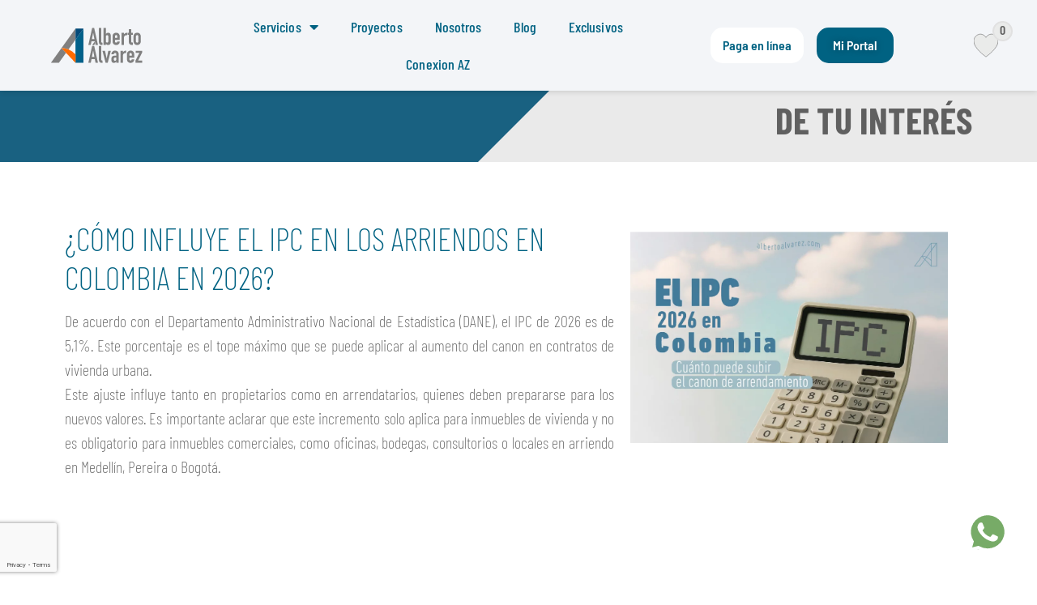

--- FILE ---
content_type: text/html; charset=UTF-8
request_url: https://albertoalvarez.com/tag/locales/
body_size: 50057
content:
<!doctype html><html lang="es-CO"><head><meta charset="UTF-8"><meta name="viewport" content="width=device-width, initial-scale=1"><link rel="profile" href="https://gmpg.org/xfn/11"><meta name='robots' content='index, follow, max-image-preview:large, max-snippet:-1, max-video-preview:-1' /><link rel="icon" href="https://albertoalvarez.com/wp-content/webpc-passthru.php?src=https://albertoalvarez.com/wp-content/uploads/2025/04/favicon-sitioweb-aa.png&amp;nocache=1" sizes="32x32" type="image/png"><link rel="shortcut icon" href="https://albertoalvarez.com/wp-content/webpc-passthru.php?src=https://albertoalvarez.com/wp-content/uploads/2025/04/favicon-sitioweb-aa.png&amp;nocache=1" type="image/png"><link media="all" href="https://albertoalvarez.com/wp-content/cache/autoptimize/css/autoptimize_241ddfb79c980a5d00a4e99b635001dd.css" rel="stylesheet"><title>Locales archivos - Arrendamiento de inmuebles</title><meta name="description" content="Inmobiliaria Alberto Alvarez. Arrendamiento y venta de Inmuebles." /><link rel="canonical" href="https://albertoalvarez.com/tag/locales/" /><meta property="og:locale" content="es_ES" /><meta property="og:type" content="article" /><meta property="og:title" content="Locales archivos - Arrendamiento de inmuebles" /><meta property="og:description" content="Inmobiliaria Alberto Alvarez. Arrendamiento y venta de Inmuebles." /><meta property="og:url" content="https://albertoalvarez.com/tag/locales/" /><meta property="og:site_name" content="Arrendamiento de inmuebles" /><meta name="twitter:card" content="summary_large_image" /> <script type="application/ld+json" class="yoast-schema-graph">{"@context":"https://schema.org","@graph":[{"@type":"CollectionPage","@id":"https://albertoalvarez.com/tag/locales/","url":"https://albertoalvarez.com/tag/locales/","name":"Locales archivos - Arrendamiento de inmuebles","isPartOf":{"@id":"https://albertoalvarez.com/#website"},"primaryImageOfPage":{"@id":"https://albertoalvarez.com/tag/locales/#primaryimage"},"image":{"@id":"https://albertoalvarez.com/tag/locales/#primaryimage"},"thumbnailUrl":"https://albertoalvarez.com/wp-content/webpc-passthru.php?src=https://albertoalvarez.com/wp-content/uploads/2022/08/Portada-Blog-Inmuebles-Comerciales.jpg&amp;nocache=1","description":"Inmobiliaria Alberto Alvarez. Arrendamiento y venta de Inmuebles.","breadcrumb":{"@id":"https://albertoalvarez.com/tag/locales/#breadcrumb"},"inLanguage":"es-CO"},{"@type":"ImageObject","inLanguage":"es-CO","@id":"https://albertoalvarez.com/tag/locales/#primaryimage","url":"https://albertoalvarez.com/wp-content/webpc-passthru.php?src=https://albertoalvarez.com/wp-content/uploads/2022/08/Portada-Blog-Inmuebles-Comerciales.jpg&amp;nocache=1","contentUrl":"https://albertoalvarez.com/wp-content/webpc-passthru.php?src=https://albertoalvarez.com/wp-content/uploads/2022/08/Portada-Blog-Inmuebles-Comerciales.jpg&amp;nocache=1","width":1336,"height":894},{"@type":"BreadcrumbList","@id":"https://albertoalvarez.com/tag/locales/#breadcrumb","itemListElement":[{"@type":"ListItem","position":1,"name":"Portada","item":"https://albertoalvarez.com/"},{"@type":"ListItem","position":2,"name":"Locales"}]},{"@type":"WebSite","@id":"https://albertoalvarez.com/#website","url":"https://albertoalvarez.com/","name":"Arrendamiento de inmuebles","description":"Inmobiliaria Alberto Alvarez","publisher":{"@id":"https://albertoalvarez.com/#organization"},"alternateName":"Inmobiliaria Alberto Alvarez","potentialAction":[{"@type":"SearchAction","target":{"@type":"EntryPoint","urlTemplate":"https://albertoalvarez.com/?s={search_term_string}"},"query-input":{"@type":"PropertyValueSpecification","valueRequired":true,"valueName":"search_term_string"}}],"inLanguage":"es-CO"},{"@type":"Organization","@id":"https://albertoalvarez.com/#organization","name":"Arrendamiento de inmuebles","alternateName":"Alberto Alvarez Inmobiliaria","url":"https://albertoalvarez.com/","logo":{"@type":"ImageObject","inLanguage":"es-CO","@id":"https://albertoalvarez.com/#/schema/logo/image/","url":"https://albertoalvarez.com/wp-content/webpc-passthru.php?src=https://albertoalvarez.com/wp-content/uploads/2021/09/logo-aa.png&amp;nocache=1","contentUrl":"https://albertoalvarez.com/wp-content/webpc-passthru.php?src=https://albertoalvarez.com/wp-content/uploads/2021/09/logo-aa.png&amp;nocache=1","width":350,"height":100,"caption":"Arrendamiento de inmuebles"},"image":{"@id":"https://albertoalvarez.com/#/schema/logo/image/"},"sameAs":["https://www.facebook.com/albertoalvarezinmobiliaria","https://www.instagram.com/albertoalvarezinmobiliaria/"]}]}</script> <link rel='dns-prefetch' href='//maps.googleapis.com' /><link rel='dns-prefetch' href='//jsuites.net' /><link rel="alternate" type="application/rss+xml" title="Arrendamiento de inmuebles &raquo; Feed" href="https://albertoalvarez.com/feed/" /><link rel="alternate" type="application/rss+xml" title="Arrendamiento de inmuebles &raquo; RSS de los comentarios" href="https://albertoalvarez.com/comments/feed/" /><link rel="alternate" type="application/rss+xml" title="Arrendamiento de inmuebles &raquo; Locales RSS de la etiqueta" href="https://albertoalvarez.com/tag/locales/feed/" /><link rel='stylesheet' id='jsuites-css-css' href='https://jsuites.net/v4/jsuites.css' media='all' /><link rel='stylesheet' id='elementor-post-5-css' href='https://albertoalvarez.com/wp-content/cache/autoptimize/css/autoptimize_single_ff6652540846473a4f620c70d83dd999.css?ver=1769430224' media='all' /><link rel='stylesheet' id='elementor-post-14096-css' href='https://albertoalvarez.com/wp-content/cache/autoptimize/css/autoptimize_single_1219d81420d27058104884f3869124bc.css?ver=1769430224' media='all' /><link rel='stylesheet' id='elementor-post-273-css' href='https://albertoalvarez.com/wp-content/cache/autoptimize/css/autoptimize_single_d172a4b769b552fab2d1c50c10ab4d40.css?ver=1769430225' media='all' /><link rel='stylesheet' id='elementor-post-2476-css' href='https://albertoalvarez.com/wp-content/cache/autoptimize/css/autoptimize_single_b61f927ca0f888e0d8d25d19419d161b.css?ver=1769430317' media='all' /><link rel='stylesheet' id='elementor-post-1717-css' href='https://albertoalvarez.com/wp-content/cache/autoptimize/css/autoptimize_single_0c81f5acd4d2c208aa78ebb9b4e2d4bf.css?ver=1769430225' media='all' /><link rel='stylesheet' id='elementor-gf-local-barlowcondensed-css' href='https://albertoalvarez.com/wp-content/cache/autoptimize/css/autoptimize_single_84c4c8cfde898f996543111f2b491645.css?ver=1744300680' media='all' /><link rel='stylesheet' id='elementor-gf-local-barlowsemicondensed-css' href='https://albertoalvarez.com/wp-content/cache/autoptimize/css/autoptimize_single_3b3c713c75babe8282595533e3284323.css?ver=1744300677' media='all' /> <script src="https://albertoalvarez.com/wp-includes/js/jquery/jquery.min.js?ver=3.7.1" id="jquery-core-js"></script> <script src="https://albertoalvarez.com/wp-includes/js/jquery/jquery-migrate.min.js?ver=3.4.1" id="jquery-migrate-js"></script> <link rel="https://api.w.org/" href="https://albertoalvarez.com/wp-json/" /><link rel="alternate" title="JSON" type="application/json" href="https://albertoalvarez.com/wp-json/wp/v2/tags/393" /><link rel="EditURI" type="application/rsd+xml" title="RSD" href="https://albertoalvarez.com/xmlrpc.php?rsd" /><meta name="generator" content="WordPress 6.9" /><meta name="generator" content="Elementor 3.34.2; features: additional_custom_breakpoints; settings: css_print_method-external, google_font-enabled, font_display-auto">  <script>(function(w,d,s,l,i){w[l]=w[l]||[];w[l].push({'gtm.start':
new Date().getTime(),event:'gtm.js'});var f=d.getElementsByTagName(s)[0],
j=d.createElement(s),dl=l!='dataLayer'?'&l='+l:'';j.async=true;j.src=
'https://www.googletagmanager.com/gtm.js?id='+i+dl;f.parentNode.insertBefore(j,f);
})(window,document,'script','dataLayer','GTM-T8SNJ6R');</script>  <script>// Enviar evento Agendamiento a GTM
	
document.addEventListener('DOMContentLoaded', function () {
  window.addEventListener('elementor-pro/form-submitted', function(event) {
    window.dataLayer = window.dataLayer || [];
    window.dataLayer.push({
      event: 'formulario_enviado',
      zona: window.location.pathname.split('/').filter(Boolean).pop()
    });
    console.log('✅ Evento GTM enviado');
  });
});</script> <script>const pathAPIMobiliaAA = "https://albertoalvarez.mbp.com.co/mobilia-alberto/ws/";
  const pathAPI = "https://backend.albertoalvarez.com/api/";
  let dataZonesMasters = [];
  //let prefixPath = 'mobilia';
  let prefixPath = 'inmuebles';

  // Format the price above to USD using the locale, style, and currency.
  let COPPeso = new Intl.NumberFormat('es-CO', {
    style: 'currency',
    currency: 'COP',
    maximumFractionDigits: 0,
    currencySymbol: ''
  });

  let sliderPrice = null;
  let sliderMeters = null;

  let valFiltersAdvance = {
    'min': {
      'price' : {
        'Vivienda': {
          'Arrendar': 100000,
          'Comprar': 100000000
        },
        'Comercial': {
          'Arrendar': 100000,
          'Comprar': 100000000
        }
      },
      'meters': {
        'Vivienda': {
          'Arrendar': 4,
          'Comprar': 1
        },
        'Comercial': {
          'Arrendar': 1,
          'Comprar': 1
        }
      }
    },
    'max': {
      'price' : {
        'Vivienda': {
          'Arrendar': 40000000,
          'Comprar': 50000000000
        },
        'Comercial': {
          'Arrendar': 600000000,
          'Comprar': 50000000000
        }
      },
      'meters': {
        'Vivienda': {
          'Arrendar': 1100,
          'Comprar': 450000
        },
        'Comercial': {
          'Arrendar': 1800,
          'Comprar': 450000
        }
      }
    }
  }

  jQuery(function () {

    iniRanges();
    iniSmartSearch();
    addSwipeMobilia();

    
    let wpAdmin = jQuery("#wpadminbar");
    if(wpAdmin.length>0){
      let wView = window.innerWidth;
      let mTop = (wView < 790) ? 10 : 100;
      jQuery(".container-search-mobilia").css("top", `${mTop}px`);
    }
    
    jQuery(".list-mob-home li a").click(function(evt) {
      evt.preventDefault();
      jQuery(".list-mob-home li a").removeClass("active");
      jQuery(this).addClass("active");  

      let action = jQuery(this).text();
      jQuery("#btn-action-search-mobilia").html(action);
      loadNewCities();
      loadNewPropertiesTypes();
			
			// Resetea los valores de rango de precio y area
			let ac = jQuery(".toggle-option-search li a.active").text().trim();
  		setValuesRange(ac);
    });

    jQuery(".heart-wishlist").click(function() {
      jQuery("#btn-wishlist").find("a").click();
    });

    jQuery("#loadMore").click(function() {
      jQuery(".caracteristic").removeClass("d-none");
      jQuery("#loadMore").addClass("d-none");
    });

    jQuery(".reset-filter-mob").on("click", function(evt){
      evt.preventDefault();
      let currentURL = new URL(document.location);
      window.location.href = currentURL.pathname;
    });

    jQuery(".btn-3d-mobilia").on("click", function(evt){
      let pro = jQuery(this).data("prop");
      let url3D = `https://my.matterport.com/show/?m=${pro}&w=100&h=380`;

      jQuery("#btn-trigger-3d a").click();

      let dataInm = JSON.parse(jQuery("#infoProperty").val());
      //console.log(dataInm); 
      jQuery("#metros3d .elementor-icon-box-title span").html(dataInm.CoveredArea + " <br>Metros");
      jQuery("#alcobas3d .elementor-icon-box-title span").html(dataInm.BathRooms + " <br>Baños");
      jQuery("#banos3d .elementor-icon-box-title span").html(dataInm.Rooms + " <br>Alcobas");
      jQuery("#parq3d .elementor-icon-box-title span").html(dataInm.Parking + " <br>Parqueaderos");
      jQuery("#est3d .elementor-icon-box-title span").html((dataInm.Estrate) ? dataInm.Estrate : "-"  + " <br>Estrato");
      
      let dollarUSLocale = Intl.NumberFormat('en-CO');
      jQuery("#price3d").find("h2").html("$" + dollarUSLocale.format(dataInm.Price) );

      jQuery(".iframe-3d").html(`<iframe src="${url3D}" scrolling="no" allowfullscreen="allowfullscreen" width="100%" height="380px" frameborder="0"></iframe>`);
    });

    jQuery(".flash-view-mobilia").on("click", function() {
      let val_video = jQuery(".video-link").val();    
      jQuery("video.video-stream").val()
      jQuery("#btn-video a").click();
      setTimeout(function() {
          params = '?autoplay=1&mute=1&loop=1';
          link = jQuery("#video-detail iframe").attr("src", val_video + params);        
      }, 500);
    });

    jQuery(".toggle-option-search li a").on("click", function (evt) {
      evt.preventDefault();
      jQuery(".toggle-option-search li a").removeClass("active");
      jQuery(this).addClass("active");
      let ac = jQuery(".toggle-option-search li a.active").text().trim();
      if (ac === "Comercial"){
        jQuery(".toggle-option-search").addClass("active");
				jQuery(".features-comercial").show();
				jQuery(".features-vivienda").hide();
      }else{
				jQuery(".features-comercial").hide();
				jQuery(".features-vivienda").show();
        jQuery(".toggle-option-search").removeClass("active");
      }
      setValuesRange(ac, false);
    });
		
    
    jQuery(".actions-mobile-mobilia li a").on("click", function (evt) {
      evt.preventDefault();
      jQuery(".actions-mobile-mobilia li a").removeClass("active");
      jQuery(this).addClass("active");
      jQuery("#btn-action-search-mobilia").text(jQuery(this).text().trim());
      loadNewCities();
      loadNewPropertiesTypes();
			
			
    });

    jQuery(".overlay-menu-mobile").on("click", function (evt) {
      jQuery(".container-search-mobilia").toggleClass("open");
      checkOverlay();
    });

    jQuery(".btn-toggle-menu-mobilia").on("click", function (evt) {
      jQuery(".container-search-mobilia").toggleClass("open");
      checkOverlay();
    });

    jQuery(".buscador-mobilia .btn-close").on("click", function (evt) {
      jQuery(".container-search-mobilia").toggleClass("open");
      checkOverlay();
    });

    jQuery(".number-filter").on("click", function (evt) {
      jQuery(this).toggleClass("active");
    });
		
		jQuery(".parking-filter").on("click", function (evt) {			
      jQuery(this).toggleClass("active");
    });

    jQuery(".feature-filter").on("click", function (evt) {
      jQuery(this).toggleClass("active");
    });
    
    jQuery(".options-search-mobilia li a").on("click", function (evt) {
      evt.preventDefault();
      let action = jQuery(this).text();
      jQuery("#btn-action-search-mobilia").html(action);
      loadNewCities();
      loadNewPropertiesTypes();			
			
			// Resetea los valores de rango de precio y area
			let ac = jQuery(".toggle-option-search li a.active").text().trim();
  		setValuesRange(ac);
    });

    jQuery("#apply-filters-modal-mobilia").on("click", function (evt) {
      processRoute(true);
    });
    
    jQuery("#btn-search-mobilia").on("click", function (evt) {			
      evt.preventDefault();
      processRoute(false);
    });

    jQuery("#btn-search-mobilia-mobile").on("click", function (evt) {
      evt.preventDefault();
      processRoute(false);
    });

    addEventsDropDowns();
  });

  function checkOverlay(){
    if(jQuery(".container-search-mobilia").hasClass('open')){
      jQuery(".overlay-menu-mobile").css("display", "block");
    }else{
      jQuery(".overlay-menu-mobile").css("display", "none");
    }
  }

  function addEventsDropDowns(){
    jQuery(".searchable a.dropdown-item").unbind("click");
    jQuery(".searchable a.dropdown-item").on("click", function (evt) {
      evt.preventDefault();
      let txtSelected = jQuery(this).find("span").text();
      let lblDisplay = jQuery(this).parent().parent().parent().find('.txt-search-selected');
      lblDisplay.html(txtSelected);
      if(lblDisplay.hasClass("mob-city-selected")){
        jQuery(".mob-zone-selected").html("Zona");
        jQuery(".mob-sector-selected").html("Barrio");
        let cityCode = jQuery(this).data("city-code");
        loadNewZones(cityCode);
      }else if(lblDisplay.hasClass("mob-zone-selected")){
        jQuery(".mob-sector-selected").html("Barrio");
        let zoneCode = jQuery(this).data("zone-code");
				//console.log(zoneCode);
        loadNewSectors(zoneCode);
      }
    });

    addEventsSearchable();
  }

  function addEventsSearchable(){
    jQuery(".searchable .input-search").unbind("keyup");
    jQuery(".searchable .input-search").on("keyup", function (evt) {
      let strFind = jQuery(this).val().trim().toLowerCase();
      let drop = jQuery(this).parent().parent();
      let spans = drop.find("li a span");
      for (let i = 0; i < spans.length; i++) {
        let span = jQuery(spans[i]);
        let txt = span.text().trim().toLowerCase();
        if (txt.indexOf(strFind) > -1) {
          span.parent().parent().css("display", "block");
        } else {
          span.parent().parent().css("display", "none");
        }
      }
    });
  }

	// Tipos de inmueble antiguo
	/*
  function loadNewPropertiesTypes(){
    let action = jQuery("#btn-action-search-mobilia").text().trim();
    jQuery('.dropdown-menu-properties-types').html('<li><div class="p-2">Cargando...</div></li>');
    jQuery('.dropdown-menu-properties-types').parent().addClass("loading");
    let url = `${pathAPI}mls-filters/property-types`;
    if(action == "Arrendar") url = `${pathAPIMobiliaAA}Properties?operation=getPublicPropertyTypes&onSale=F&forRent=T`;
    fetch(url)
    .then(response => response.text())
    .then(data => {
      let firstType = '';
      let dataJSON = JSON.parse(data);
      jQuery('.dropdown-menu-properties-types').parent().removeClass("loading");
      let optionsArr = `<li><input type="text" class="form-control input-search"></li>`;
      if(action == "Arrendar"){
        if(dataJSON.status){
          let types = dataJSON['propertyTypes'];
					//console.log(types);
          firstType = types[0]['name'];
          for(let i=0; i<types.length; i++){				
            let type = types[i];
            if (type['name'] === 'Apartamento') firstType = types['name'];
            optionsArr += `<li>
              <a class="dropdown-item" href="#">
                <img src="/wp-content/themes/hello-theme-child-master/images/map2.svg" class="position-absolute" width="17" style="margin: 1px 0 0 -14px">
                <span class="ms-2">${type.name}</span>
              </a>
            </li>`;
          } 			
        }
      }else{
        if(dataJSON.success){
          let types = dataJSON['body']['mslPropertyTypes'];
          firstType = types[0]['name'];
          for(let i=0; i<types.length; i++){				
            let type = types[i];
            if (type['name'] === 'Apartamento') firstType = types['name'];
            optionsArr += `<li>
              <a class="dropdown-item" href="#">
                <img src="/wp-content/themes/hello-theme-child-master/images/map2.svg" class="position-absolute" width="17" style="margin: 1px 0 0 -14px">
                <span class="ms-2">${type.name}</span>
              </a>
            </li>`;
          }
        }
      }
      jQuery('.mob-type-selected').html(firstType);
      jQuery('.dropdown-menu-properties-types').html(optionsArr);
      addEventsDropDowns();
    });
  }
	*/
	// Fin tipos de inmueble
	
	// Nuevo tipo de inmuebles ordenando Apartamento y apartastudio de primeras
	function loadNewPropertiesTypes() {
  let action = jQuery("#btn-action-search-mobilia").text().trim();
  jQuery('.dropdown-menu-properties-types').html('<li><div class="p-2">Cargando...</div></li>');
  jQuery('.dropdown-menu-properties-types').parent().addClass("loading");

  let url = `${pathAPI}mls-filters/property-types`;
  if (action == "Arrendar") {
    url = `${pathAPIMobiliaAA}Properties?operation=getPublicPropertyTypes&onSale=F&forRent=T`;
  }

  fetch(url)
    .then(response => response.text())
    .then(data => {
      let dataJSON = JSON.parse(data);
      jQuery('.dropdown-menu-properties-types').parent().removeClass("loading");

      let optionsArr = `<li><input type="text" class="form-control input-search"></li>`;
      let types = [];
      if (action == "Arrendar" && dataJSON.status) {
        types = dataJSON['propertyTypes'];
      } else if (dataJSON.success) {
        types = dataJSON['body']['mslPropertyTypes'];
      }

      // Extraer Apartamento y Apartaestudio
      const tipoApartamento = types.find(t => t.name === 'Apartamento');
      const tipoApartaestudio = types.find(t => t.name === 'Apartaestudio');
      const otrosTipos = types.filter(t => t.name !== 'Apartamento' && t.name !== 'Apartaestudio');

      // Concatenar el orden deseado
      const tiposFinales = [
        ...(tipoApartamento ? [tipoApartamento] : []),
        ...(tipoApartaestudio ? [tipoApartaestudio] : []),
        ...otrosTipos
      ];

      // Asignar el primer tipo visualmente
      const firstType = tipoApartamento?.name || tiposFinales[0]?.name || '';

      // Construir opciones en el orden deseado
      for (let type of tiposFinales) {
        optionsArr += `<li>
          <a class="dropdown-item" href="#">
            <img src="/wp-content/themes/hello-theme-child-master/images/map2.svg" class="position-absolute" width="17" style="margin: 1px 0 0 -14px">
            <span class="ms-2">${type.name}</span>
          </a>
        </li>`;
      }

      jQuery('.mob-type-selected').html(firstType);
      jQuery('.dropdown-menu-properties-types').html(optionsArr);
      addEventsDropDowns();
    });
}

	
	
	

	
	

  function loadNewCities(){
    let action = jQuery("#btn-action-search-mobilia").text().trim();
    jQuery('.dropdown-menu-cities').html('<li><div class="p-2">Cargando...</div></li>');
    jQuery('.dropdown-menu-cities').parent().addClass("loading");
    let url = `${pathAPI}mls-filters/cities`;
    if(action == "Arrendar") url = `${pathAPIMobiliaAA}Properties?operation=getCities`;
    fetch(url)
    .then(response => response.text())
    .then(data => {
        let firstCity = '';
        let firstCode = '';
        let dataJSON = JSON.parse(data);
			  
        jQuery('.dropdown-menu-cities').parent().removeClass("loading");
        let optionsArr = `<li><input type="text" class="form-control input-search"></li>`;

        if(action == "Arrendar"){
            if(dataJSON.status){
                let cities = dataJSON['cities'];                
                //  orden deseado
                const desiredOrder = [
                    'medellin', 'Bogotá, D.C.', 'pereira', 'envigado', 'sabaneta', 'rionegro', 'bello', 'SANTA ROSA DE CABAL', 
                    'retiro', 'itagui', 'dos quebradas', 'san cristobal', 'caldas', 
                    'el carmen de viboral', 'copacabana', 'girardota', 'guarne', 
                    'la ceja', 'la estrella', 'marinilla', 'DOSQUEBRADAS'
                ];

                //  obtener el índice de cada ciudad en el orden deseado
                const orderMap = new Map();
                desiredOrder.forEach((city, index) => orderMap.set(city.toLowerCase(), index));
                
                // Ordenar las ciudades según el orden deseado
                cities.sort((a, b) => {
                    const indexA = orderMap.get(a.name.toLowerCase());
                    const indexB = orderMap.get(b.name.toLowerCase());
                    return (indexA !== undefined && indexB !== undefined) ? indexA - indexB : 0;
                });

                firstCity = cities[0]['name'];
                firstCode = cities[0]['code'];
                for(let i = 0; i < cities.length; i++){				
                    let city = cities[i];
                    if(city.name.toLowerCase() == 'medellin'){
                        firstCity = city['name'];
                        firstCode = city['code'];
                    }
                    optionsArr += `<li>
                        <a class="dropdown-item" href="#" data-city-code="${city.code}">
                            <img src="/wp-content/themes/hello-theme-child-master/images/map2.svg" class="position-absolute" width="17" style="margin: 1px 0 0 -14px">
                            <span class="ms-2">${city.name.toUpperCase()}</span>
                        </a>
                    </li>`;
                }
            }
        } else {
            if(dataJSON.success){
                let cities = dataJSON['body']['mlsCities'];
                firstCity = cities[0]['name'];
                firstCode = cities[0]['value'];
                for(let i = 0; i < cities.length; i++){				
                    let city = cities[i];
									const normalize = (str) => str.normalize("NFD").replace(/[\u0300-\u036f]/g, "").toLowerCase();
									let citiesarray = ['sopetran', 'san jeronimo', 'santa fe de antioquia', 'jerico', 'san antero', 'covenas', 'santuario', 'cundinamarca', 'quindio', 'amaga', 'barranquilla', 'heliconia', 'caucasia', 'santa marta', 'melgar', 'tolima', 'san pedro', 'santa barbara', 'abejorral', 'apartado', 'fredonia', 'cartagena', 'concepcion', 'versalles', 'san andres', 'cali', 'venecia', 'olaya', 'ibague', 'jardin', 'chia', 'ebejico', 'san pedro de los milagros', 'quibdo', 'titiribi', 'anapoima', 'urrao', 'la union', 'cocorna', 'san vicente', 'angostura', 'santiago de tolu', 'copacabana', 'valle del cauca', 'guatape', 'santa elena', 'girardota', 'la pintada', 'armenia', 'tamesis', 'hispania', 'el penol', 'manizales', 'choco', 'barbosa', 'entrerios', 'entrerrios', 'santo domingo', 'san roque', 'san luis', 'doradal', 'tarso', 'ciudad bolivar', 'bolombolo', 'santa rosa de osos', 'necocli', 'carolina del principe', 'san rafael', 'santander', 'yolombo', 'porce', 'palmitas', 'uraba', 'armenia de mantequilla', 'don matias', 'bucaramanga', 'gomez plata', 'monteria', 'san bernardo del viento', 'cordoba', 'cajica', 'puerto colombia', 'san carlos', 'san cristobal', 'sucre', 'la mesa'];
                    if (normalize(city.name) === 'medellin') {
										firstCity = city['name'];
										firstCode = city['value'];
									}
									if (!citiesarray.includes(normalize(city.name))){
										optionsArr += `<li>
                        <a class="dropdown-item" href="#" data-city-code="${city.value}">
                            <img src="/wp-content/themes/hello-theme-child-master/images/map2.svg" class="position-absolute" width="17" style="margin: 1px 0 0 -14px">
                            <span class="ms-2">${city.name}</span>
                        </a>
                    </li>`;
					
									}
		
                }
            }
        }
      jQuery('.mob-city-selected').html(firstCity);
      jQuery(".mob-zone-selected").html("Zona");
      jQuery(".mob-sector-selected").html("Barrio");
      jQuery('.dropdown-menu-cities').html(optionsArr);
      loadNewZones(firstCode);
    });
  }

	
	
	

	
	function loadNewZones(cityCode) {
  let action = jQuery("#btn-action-search-mobilia").text().trim();
  jQuery('.dropdown-menu-zones').html('<li><div class="p-2">Cargando...</div></li>');
  jQuery('.dropdown-menu-zones').parent().addClass("loading");

  let url = `${pathAPI}mls-filters/zones?city=${cityCode}`;
  if (action === "Arrendar") {
    url = `${pathAPIMobiliaAA}Properties?operation=getCityZones&cityCode=${cityCode}`;
  }

  function normalizeZoneName(name) {
    return name
      .toLowerCase()
      .normalize("NFD") // separa letras con tilde
      .replace(/[\u0300-\u036f]/g, '') // elimina tildes
      .replace(/[^\w\s]/gi, '') // elimina puntuación
      .replace(/\s+/g, ' ') // normaliza espacios
      .trim();
  }

  fetch(url)
    .then(response => response.text())
    .then(data => {
      let dataJSON = JSON.parse(data);
      let optionsArr = `<li><input type="text" class="form-control input-search"></li>`;
      jQuery('.dropdown-menu-zones').parent().removeClass("loading");

      const seenZones = new Set();

      if (action === "Arrendar" && dataJSON.status) {
        const zones = dataJSON['cityZones'];
        zones.forEach(zone => {
          const normName = normalizeZoneName(zone.name);
          if (!seenZones.has(normName)) {
            seenZones.add(normName);
            optionsArr += `
              <li>
                <a class="dropdown-item" href="#" data-zone-code="${zone.code}">
                  <img src="/wp-content/themes/hello-theme-child-master/images/map2.svg" class="position-absolute" width="17" style="margin: 1px 0 0 -14px">
                  <span class="ms-2">${zone.name}</span>
                </a>
              </li>`;
          }
        });
      }

      if (action !== "Arrendar" && dataJSON.success) {
        const zones = dataJSON['body']['mlsZones'];
        zones.forEach(zone => {
          const normName = normalizeZoneName(zone.name);
          if (!seenZones.has(normName)) {
            seenZones.add(normName);
            optionsArr += `
              <li>
                <a class="dropdown-item" href="#" data-zone-code="${zone.value}">
                  <img src="/wp-content/themes/hello-theme-child-master/images/map2.svg" class="position-absolute" width="17" style="margin: 1px 0 0 -14px">
                  <span class="ms-2">${zone.name}</span>
                </a>
              </li>`;
          }
        });
      }

      jQuery('.dropdown-menu-zones').html(optionsArr);
      jQuery(".dropdown-menu-sectors").html(`
        <li><input type="text" class="form-control input-search"></li>
        <li><div class="p-2">Selecciona una zona</div></li>
      `);
      addEventsDropDowns();
		//Cargar barrios		
		//loadNewSectors(zoneCode);
    });
}

	
	
	
	
  function loadNewSectors(zoneCode){
    let action = jQuery("#btn-action-search-mobilia").text().trim();
    jQuery('.dropdown-menu-sectors').html('<li><div class="p-2">Cargando...</div></li>');
    jQuery('.dropdown-menu-sectors').parent().addClass("loading");
    let cityCode = jQuery('.mob-city-selected').text().split(" ").join("-");
		//console.log(cityCode);
    let url = `${pathAPI}mls-filters/neighborhoods?city=${cityCode}&zone=${zoneCode}`;
    
    if(action == "Arrendar") url = `${pathAPIMobiliaAA}Properties?operation=getZoneSectors&zoneCode=${zoneCode}`;
    
    fetch(url)
    .then(response => response.text())
    .then(data => {
      let dataJSON = JSON.parse(data);
      let optionsArr = `<li><input type="text" class="form-control input-search"></li>`;
      jQuery('.dropdown-menu-sectors').parent().removeClass("loading");

      if(action == "Arrendar"){
        if(dataJSON.status){
          let sectors = dataJSON['zoneSectors'];
					
          for(let i=0; i<sectors.length; i++){				
            let sector = sectors[i];	
						let codesArray = ['6458', '7898'];
						if(!codesArray.includes(sector.code)){
								optionsArr += `<li>
              <a class="dropdown-item" href="#">
                <img src="/wp-content/themes/hello-theme-child-master/images/map2.svg" class="position-absolute" width="17" style="margin: 1px 0 0 -14px">
                <span class="ms-2">${sector.name}</span>
              </a>
            </li>`;
						}
						
            
          } 			
        }
      }else{
        if(dataJSON.success){
          let sectors = dataJSON['body']['mslNeighborhoods'];
          for(let i=0; i<sectors.length; i++){				
            let sector = sectors[i];				
            optionsArr += `<li>
              <a class="dropdown-item" href="#" data-zone-code="${sector.value}">
                <img src="/wp-content/themes/hello-theme-child-master/images/map2.svg" class="position-absolute" width="17" style="margin: 1px 0 0 -14px">
                <span class="ms-2">${sector.name}</span>
              </a>
            </li>`;
          }
        }
      }
      
      jQuery('.dropdown-menu-sectors').html(optionsArr);
      addEventsDropDowns();
    });

  }

  function parseURL(str){
    let newStr = str.normalize("NFD").replace(/[\u0300-\u036f]/g, "").trim().toLowerCase();
    newStr = newStr.split(" ").join("-");

    if (newStr == "ciudad") newStr = "";
    if (newStr == "zona") newStr = "";
    if (newStr == "barrio") newStr = "";
    if (newStr == "tipo") newStr = "";

    if(newStr) newStr += "/";

    return newStr;
  }

  function setValuesRange(ac, iniURL = true){
    let actionTxt = jQuery("#btn-action-search-mobilia").text().trim();

    let minPrice = valFiltersAdvance['min']['price'][ac][actionTxt];
    let minStartPrice = minPrice;
    let maxPrice = valFiltersAdvance['max']['price'][ac][actionTxt];
		//console.log(maxPrice);
    let maxStartPrice = maxPrice;

    let minMeters = valFiltersAdvance['min']['meters'][ac][actionTxt];
    let minStartMeters = minMeters;
    let maxMeters = valFiltersAdvance['max']['meters'][ac][actionTxt];
    let maxStartMeters = maxMeters;

    if(iniURL){
      let params = (new URL(document.location)).searchParams;
      let rentFrom = params.get("rentFrom");
      let rentTo = params.get("rentTo");
      if(rentFrom) minStartPrice = rentFrom;
      if(rentTo) maxStartPrice = rentTo; 

      let builtAreaFrom = params.get("builtAreaFrom");
      let builtAreaTo = params.get("builtAreaTo");
      if(builtAreaFrom) minStartMeters = builtAreaFrom;
      if(builtAreaTo) maxStartMeters = builtAreaTo;
    }

    sliderPrice.noUiSlider.updateOptions({
      start: [minStartPrice, maxStartPrice],
      margin: 100000,
      connect: true,
      range: {
        'min': minPrice,
        'max': maxPrice
      }
    }, false);

    jQuery("#priceMobiliaFrom").val(COPPeso.format(minStartPrice).replace("$ ", ""));
    jQuery("#priceMobiliaTo").val(COPPeso.format(maxStartPrice).replace("$ ", ""));

    sliderMeters.noUiSlider.updateOptions({
      start: [minStartMeters, maxStartMeters],
      margin: 1,
      connect: true,
      range: {
        'min': minMeters,
        'max': maxMeters
      }
    }, false);

    jQuery("#meterMobiliaFrom").val(COPPeso.format(minStartMeters).replace("$ ", ""));
    jQuery("#meterMobiliaTo").val(COPPeso.format(maxStartMeters).replace("$ ", ""));
  }

  function iniRanges(){
    sliderPrice = document.getElementById('slider-range-price-mobilia-2');
    if(!sliderPrice) return;

    noUiSlider.create(sliderPrice, {
      start: [1, 2],
      margin: 1,
      connect: true,
      range: {
        'min': 1,
        'max': 2
      }
    });

    sliderPrice.noUiSlider.on("slide", (values)=>{
      jQuery("#priceMobiliaFrom").val(COPPeso.format(values[0]).replace("$ ", ""));
      jQuery("#priceMobiliaTo").val(COPPeso.format(values[1]).replace("$ ", ""));
    });

    sliderMeters = document.getElementById('slider-range-meters-mobilia-2');
    noUiSlider.create(sliderMeters, {
      start: [1, 2],
      margin: 1,
      connect: true,
      range: {
        'min': 1,
        'max': 2
      }
    });

    sliderMeters.noUiSlider.on("slide", (values)=>{
      jQuery("#meterMobiliaFrom").val(COPPeso.format(values[0]).replace("$ ", ""));
      jQuery("#meterMobiliaTo").val(COPPeso.format(values[1]).replace("$ ", ""));
    });

    let ac = jQuery(".toggle-option-search li a.active").text().trim();
    setValuesRange(ac);

    jQuery("#priceMobiliaFrom").on("keyup", (evt)=> updateSliders());
    jQuery("#priceMobiliaTo").on("keyup", (evt)=> updateSliders());
    jQuery("#meterMobiliaFrom").on("keyup", (evt)=> updateSliders());
    jQuery("#meterMobiliaTo").on("keyup", (evt)=> updateSliders());

  }

  function updateSliders(){
    let pIni = parseInt(jQuery("#priceMobiliaFrom").val().split(".").join(""));
    let pEnd = parseInt(jQuery("#priceMobiliaTo").val().split(".").join(""));
    let mIni = parseInt(jQuery("#meterMobiliaFrom").val().split(".").join(""));
    let mEnd = parseInt(jQuery("#meterMobiliaTo").val().split(".").join(""));

    sliderPrice.noUiSlider.set([pIni, pEnd]);
    sliderMeters.noUiSlider.set([mIni, mEnd]);
  }
    
  function processRoute(appends){
    let actionTxt = jQuery("#btn-action-search-mobilia").text().trim();
    let action = (actionTxt == "Arrendar") ? "arrendamientos/" : "venta-mls/";
    let city = parseURL(jQuery(".mob-city-selected").text());
    let zone = parseURL(jQuery(".mob-zone-selected").text());
    let sector = parseURL(jQuery(".mob-sector-selected").text());
		//let sectorId = parseURL(jQuery(".mob-sector-selected").attr('data-code'));
		 let type = jQuery(".mob-type-selected").text();
		
		type = type.toUpperCase();
		
		const typeInm = {
			APSUITE: "APARTA SUITE",
			CASACOM: "CASA COMERCIAL",
			CASACAMP: "CASA CAMPESTRE",
			CASAVIVIENDA: "CASA VIVIENDA"
		}
		
		if(type === typeInm.APSUITE){
			type = parseURL("apsuite")
		}else if(type === typeInm.CASACOM){
			type = parseURL("CASA_COM") 
		}else if(type === typeInm.CASACAMP){
			type = parseURL("CASACAMPESTRE")
		}else if(type === typeInm.CASAVIVIENDA){
			type = parseURL("CASA")
		}else{
			type = parseURL(jQuery(".mob-type-selected").text());
		}
	
		
    let rentFrom = '';
    let rentTo = '';
    let builtAreaFrom = '';
    let builtAreaTo = '';
    let roomsFrom = '';
		let parking = '';
    let roomsTo = '';
    let orderBy = '';
    let featuresFilter = '';

    if(appends){
      orderBy = '?o=';

      if (jQuery("#priceMobiliaFrom").val().trim() !== "") {
        if (parseInt(jQuery("#priceMobiliaFrom").val().trim())>0){
          rentFrom = `&rentFrom=${jQuery("#priceMobiliaFrom").val().trim().split(".").join("")}`;
        }
      }

      if (jQuery("#priceMobiliaTo").val().trim() !== "") {
        if (parseInt(jQuery("#priceMobiliaTo").val().trim())>0){
          rentTo = `&rentTo=${jQuery("#priceMobiliaTo").val().trim().split(".").join("")}`;
        }
      }

      if (jQuery("#meterMobiliaFrom").val().trim() !== "") {
        if (parseInt(jQuery("#meterMobiliaFrom").val().trim())>0){
          builtAreaFrom = `&builtAreaFrom=${jQuery("#meterMobiliaFrom").val().trim().split(".").join("")}`;
        }
      }

      if (jQuery("#meterMobiliaTo").val().trim() !== "") {
        if (parseInt(jQuery("#meterMobiliaTo").val().trim())>0){
          builtAreaTo = `&builtAreaTo=${jQuery("#meterMobiliaTo").val().trim().split(".").join("")}`;
        }
      }

      let nfiltersRoom = jQuery(".number-filter.active");
      if(nfiltersRoom.length > 0){
        let arrRooms = [];
        for(let i=0; i<nfiltersRoom.length; i++){
          let m = jQuery(nfiltersRoom[i]).data("amount");
          arrRooms.push(m);
        }
        let minRooms = Math.min(...arrRooms);
        let maxRooms = Math.max(...arrRooms);

        if(minRooms == 100) minRooms = 4;

        roomsFrom = `&roomsFrom=${minRooms}`;
        roomsTo = `&roomsTo=${maxRooms}`;
      }
			
			
			let nfiltersParking = jQuery(".parking-filter.active");			
			let nParking = nfiltersParking.data("amount");		
			if(nParking){
				parking = `&parking=${nParking}`;
			}
			
			
	

      let ffilters = jQuery(".feature-filter.active");		
      if(ffilters.length > 0){
        let arrFeatures = [];
        for(let i=0; i<ffilters.length; i++){
          let m = jQuery(ffilters[i]).data("feature");
          arrFeatures.push(m);
        }
				featuresFilter = `&featuresFilter=${arrFeatures.join(",")}`;
        //featuresFilter = `&${ffilters.data("feature")}`;
      }
    }
		
    let urlSearch = `/${prefixPath}/${action}${type}${city}${zone}${sector}${orderBy}${rentFrom}${rentTo}${builtAreaFrom}${builtAreaTo}${roomsFrom}${roomsTo}${parking}${featuresFilter}`;
    window.location = urlSearch;  
  }


  function iniSmartSearch(){
    let action = jQuery("#btn-action-search-mobilia").text().trim();
    let url = `${pathAPIMobiliaAA}Properties?operation=smartSearchPortal`		
    if(action == "Comprar"){      
      url = `${pathAPI}mls-properties/smart-search-portal`;
    }

    $('#smartSearchRent').select2({
      placeholder:'Buscar por código',
      dropdownParent: $("#exampleModal"),
			minimumInputLength: 1,
			escapeMarkup: function (markup) { return markup; },
			templateResult: function (data) {
				return data.text;
			},
		
      ajax: {
			
        url: `${url}`,
        dataType: 'json',
        cache : true,
        delay: 250,
        data: function (params) {
          let option = Object();
          option['search'] = (params.term) ? params.term : "Apartamentos";
          option.searchKind = "arriendo";
          return option;
        },
        processResults: function (data) {					
          results = data;					
          let groups = [];
          let options = [];
          if (data.codes.length>0) {
            groups.push({
              id : 'codes',
              text : 'Propiedades por codigo: ',
              children : $.map(data.codes, function(item) {								
                let act = (action == "Comprar") ? 'Comprar' : 'Arrendar';
                return {
                  id: item.code,
                  text : item.code + " " +item.name,
                  action: act,
                  city: (item.city) ? (item.city) : null,
                  sector: (item.sector) ? (item.sector) : null,
                  type: (item.type) ? (item.type) : null
                };
              })
            });
          }
          return {results: groups};
        }
      },
			language: {
				inputTooShort: function() {
					return '<span class="text">Ingresa el código del inmueble</span>'; 
				},
				searching: function() {
					return "Buscando inmueble...🔍";
				},
				noResults:function() {
					return "Sin resultados para tu búsqueda.";
				}
			}

    });

    $('#smartSearchRent').off('select2:select').on('select2:select', function (e) {
			
			e.stopImmediatePropagation(); //
			
      var data = e.params.data;
			
			if (!data) return; //
			
      if(data.action == "Comprar"){
        let url = `/${prefixPath}/detalle/venta-mls/${data.type}/${data.id}/${data.sector}-${data.city}/`;
        window.open(url, '_blank');
      }else{
        if (typeof openDetailMobilia === "function") {
            openDetailMobilia(data.id);
        }
      }
			$(this).val(null).trigger('change');
    });
  }

  function openDetailMobilia(idProperty){		
    let url = `${pathAPIMobiliaAA}Properties?propertyCode=${idProperty}&operation=getPublicPropertyInfo`;		
		//console.log('La url es: ' + url);
    fetch(url)
    .then(response => response.text())
    .then(data => {
      let dataJSON = JSON.parse(data).propertyData;
      let pType = dataJSON.propertyType.split(" ").join("-");
      let url = `/${prefixPath}/detalle/arrendamientos/${stripAccents(pType).toLowerCase()}/${idProperty}/${stripAccents(dataJSON.zoneName).toLowerCase()}-${stripAccents(dataJSON.cityName).toLowerCase()}/`;
      window.open(url, '_blank');
			//console.log('La url es: ' + url);
    });
  }

  function stripAccents(str) {
    str = str.split(" ").join("-");
    return str.normalize("NFD").replace(/[\u0300-\u036f]/g, "");
  }

  function addSwipeMobilia(){

    let touchableElement = document.getElementById('slideshowMob');
    if(!touchableElement) return
    if(touchableElement.length == 0) return;

    touchableElement.addEventListener('touchstart', function (event) {
      touchstartX = event.changedTouches[0].screenX;
      touchstartY = event.changedTouches[0].screenY;
    }, false);
    
    touchableElement.addEventListener('touchend', function (event) {
        touchendX = event.changedTouches[0].screenX;
        touchendY = event.changedTouches[0].screenY;
        handleGesture();
    }, false);
  }

  function handleGesture() {
    let inertia = 80;
    if (touchendX < (touchstartX-inertia)) {
      jQuery(".next").click();
    }
    if (touchendX > (touchstartX+inertia)) {
      jQuery(".prev").click();
    }
  }
	
	jQuery( document ).ready(function(){
	jQuery(".foot-mob-home-main li.advanced-filter").on("click", function(evt) { 		
		iniSmartSearch();		
    jQuery(".list-mob-home li a").each(function(i, element) {
        if (jQuery(element).hasClass('active')) {
            let active = jQuery(element).text();             
            jQuery(".title-action").text('FILTRO AVANZADO - ' + active);    
            if(active == 'Comprar'){              
              //jQuery('.form-filter-mls').show();  
              //jQuery('.form-filter-mobilia').hide();  
            }else{
             //jQuery('.form-filter-mls').hide();  
              //jQuery('.form-filter-mobilia').show();  
            }     
        	}
  	  });  
       
		});


		jQuery("button.btn-filter").on("click", function(evt) {  
			iniSmartSearch();				
			let active = jQuery('button#btn-action-search-mobilia').html();
			jQuery(".title-action").text('FILTRO AVANZADO - ' + active);    
		});
		
	
	});</script> <script>jQuery(document).ready(function() {
		var $precio =jQuery(".property-price").text();
    var $miSpan = jQuery('.count-wishlist')[0];
    var $fondoDinamico = jQuery('.heart-wishlist path');
		var $bgContadorDinamico = jQuery('.count-wishlist');
		var $bgContadorDinamicoP = jQuery('.count-wishlist p');
		
		setTimeout(function() {jQuery("#form-field-field_90afdef").attr('value',$precio);}, 500);
    function actualizarFondo() {
        var texto = $miSpan.textContent.trim();
        if (texto === '0') {
            $fondoDinamico.css('fill', '#eaebea');
					$fondoDinamico.css('stroke', '#606060');
					$bgContadorDinamico.css('background-color', '#eaebea');
					$bgContadorDinamicoP.css('color', '#606060');
        } else {
            $fondoDinamico.css('fill', '#ff5000');
						$bgContadorDinamico.css('background-color', '#ff5000');
					$fondoDinamico.css('stroke', '#ff5000');
						$bgContadorDinamicoP.css('color', '#ffffff');
        }
    }

    var observer = new MutationObserver(function(mutations) {
        mutations.forEach(function(mutation) {
            if (mutation.type === 'childList') {
//                 console.log('El texto ha cambiado a:', $miSpan.textContent);
                actualizarFondo();
            }
        });
    });
    var config = { childList: true, subtree: true };
    observer.observe($miSpan, config);

    actualizarFondo();
});</script> <script>jQuery(document).ready(function() {
    var $miSpan = jQuery('.count-wishlist p');
    var $fondoDinamico = jQuery('.heart-wishlist path');
    var $bgContadorDinamico = jQuery('.count-wishlist');
    
    function actualizarFondo() {
        var texto = $miSpan.text().trim();
//         console.log('Texto actual del contador:', texto);
        if (texto === '0') {
            $fondoDinamico.css('fill', '#eaebea');
            $fondoDinamico.css('stroke', '#606060');
            $bgContadorDinamico.css('background-color', '#eaebea');
            $miSpan.css('color', '#606060'); 
        } else {
            $fondoDinamico.css('fill', '#ff5000');
            $bgContadorDinamico.css('background-color', '#ff5000');
            $fondoDinamico.css('stroke', '#ff5000');
            $miSpan.css('color', '#ffffff'); 
        }
    }

    function renderWishlist() {
        var keys = localStorage.getItem('codes-aa');
        var inmuebles = [];
        if (keys) {
            inmuebles = JSON.parse(keys);
        }
        $miSpan.html(inmuebles.length); 
//         console.log('Número de inmuebles:', inmuebles.length); 
        actualizarFondo(); 
    }
 setInterval(function() {
        renderWishlist(); 
    }, 1000); 

    

//     console.log('Iniciando actualización de fondo');
    renderWishlist(); 
});</script> <link rel="icon" href="https://albertoalvarez.com/wp-content/webpc-passthru.php?src=https://albertoalvarez.com/wp-content/uploads/2021/09/logo-Alberto-Alvarez-150x150.png&amp;nocache=1" sizes="32x32" /><link rel="icon" href="https://albertoalvarez.com/wp-content/webpc-passthru.php?src=https://albertoalvarez.com/wp-content/uploads/2021/09/logo-Alberto-Alvarez-300x300.png&amp;nocache=1" sizes="192x192" /><link rel="apple-touch-icon" href="https://albertoalvarez.com/wp-content/webpc-passthru.php?src=https://albertoalvarez.com/wp-content/uploads/2021/09/logo-Alberto-Alvarez-300x300.png&amp;nocache=1" /><meta name="msapplication-TileImage" content="https://albertoalvarez.com/wp-content/webpc-passthru.php?src=https://albertoalvarez.com/wp-content/uploads/2021/09/logo-Alberto-Alvarez-300x300.png&amp;nocache=1" /></head><body class="archive tag tag-locales tag-393 wp-custom-logo wp-embed-responsive wp-theme-hello-elementor wp-child-theme-hello-theme-child-master hello-elementor-default elementor-page-2476 elementor-default elementor-template-full-width elementor-kit-5"> <a class="skip-link screen-reader-text" href="#content">Saltar al contenido</a><header data-elementor-type="header" data-elementor-id="14096" class="elementor elementor-14096 elementor-location-header" data-elementor-post-type="elementor_library"><header class="elementor-section elementor-top-section elementor-element elementor-element-e771b33 elementor-section-content-middle elementor-hidden-mobile elementor-section-height-min-height elementor-section-boxed elementor-section-height-default elementor-section-items-middle" data-id="e771b33" data-element_type="section" id="header-new-mob" data-settings="{&quot;background_background&quot;:&quot;classic&quot;,&quot;sticky&quot;:&quot;top&quot;,&quot;animation&quot;:&quot;none&quot;,&quot;sticky_on&quot;:[&quot;desktop&quot;,&quot;tablet&quot;,&quot;mobile&quot;],&quot;sticky_offset&quot;:0,&quot;sticky_effects_offset&quot;:0,&quot;sticky_anchor_link_offset&quot;:0}"><div class="elementor-container elementor-column-gap-default"><div class="elementor-column elementor-col-25 elementor-top-column elementor-element elementor-element-4a39e2f" data-id="4a39e2f" data-element_type="column"><div class="elementor-widget-wrap elementor-element-populated"><div class="elementor-element elementor-element-f07a00b elementor-widget elementor-widget-html" data-id="f07a00b" data-element_type="widget" data-widget_type="html.default"><div class="elementor-widget-container"> <a href="/"> <svg id="Layer_1" data-name="Layer 1" xmlns="http://www.w3.org/2000/svg" viewBox="0 0 291 112"><defs></defs><title>logo-header-01</title><path class="cls-1" d="M274.27,46.32a4.61,4.61,0,0,0,1-3.24V28.25a4.61,4.61,0,0,0-1-3.24,3.94,3.94,0,0,0-5.44,0,4.61,4.61,0,0,0-1,3.24V43.08a4.61,4.61,0,0,0,1,3.24,4,4,0,0,0,5.44,0Z"/><path class="cls-1" d="M251,80.07a3.54,3.54,0,0,0-2.72,1.08,4.61,4.61,0,0,0-1,3.24v4.32h7.46V84.39a4.61,4.61,0,0,0-1-3.24A3.54,3.54,0,0,0,251,80.07Z"/><path class="cls-1" d="M205.91,23.92A3.55,3.55,0,0,0,203.19,25a4.61,4.61,0,0,0-1,3.24v4.32h7.46V28.25a4.61,4.61,0,0,0-1-3.24A3.55,3.55,0,0,0,205.91,23.92Z"/><path class="cls-1" d="M173.86,42.71a5.24,5.24,0,0,0,1,3.39,3.33,3.33,0,0,0,2.75,1.3A3.13,3.13,0,0,0,180.5,46a7,7,0,0,0,.89-3.73V28.4a6.08,6.08,0,0,0-.78-3.13,3.12,3.12,0,0,0-3-1.35,3.57,3.57,0,0,0-2.72,1.16A4.13,4.13,0,0,0,173.86,28Z"/><polygon class="cls-1" points="133.99 72.91 130.26 92.14 137.86 92.14 134.14 72.91 133.99 72.91"/><path class="cls-1" d="M200.13,95.38c-1.16.78-1.75,2.18-1.75,4.21a5.53,5.53,0,0,0,1.05,3.51,3.47,3.47,0,0,0,2.9,1.34,3.74,3.74,0,0,0,3-1.27,5.34,5.34,0,0,0,1.08-3.58V94.45a12.27,12.27,0,0,0-2.09-.22A7.5,7.5,0,0,0,200.13,95.38Z"/><polygon class="cls-1" points="133.99 16.77 130.26 36 137.86 36 134.14 16.77 133.99 16.77"/><path class="cls-1" d="M59.83,64.83,57,68.75A57.53,57.53,0,0,1,77,82.53l1.9,2.14V38.2h0Z"/><polygon class="cls-2" points="103.74 3.42 103.74 3.42 103.74 3.42 103.74 3.42"/><polygon class="cls-2" points="78.87 84.67 78.87 84.81 78.87 110.93 78.87 110.93 103.74 110.93 103.74 3.42 78.87 38.2 78.87 84.67"/><polygon class="cls-3" points="35.29 64.37 2 110.93 26.87 110.93 49.32 79.53 49.14 79.34 35.29 64.37"/><path class="cls-3" d="M59.83,64.83l19-26.63V3.42l-43.58,61A58.12,58.12,0,0,1,57,68.75Z"/><polygon class="cls-4" points="103.74 3.42 103.74 3.42 103.74 3.42 103.74 3.42"/><polygon class="cls-4" points="78.87 38.2 103.74 3.42 78.87 3.42 78.87 3.42 78.87 38.2 78.87 38.2"/><polygon class="cls-5" points="35.29 64.37 35.29 64.37 35.29 64.37 35.29 64.37"/><path class="cls-6" d="M77,82.53A57.53,57.53,0,0,0,57,68.75a58.12,58.12,0,0,0-21.73-4.38h0l13.85,15,.18.19,29.55,31.4V84.67Z"/><path class="cls-3" d="M152,1.49V44.42a15.56,15.56,0,0,0,.78,5.37A7.28,7.28,0,0,0,155,53a8.07,8.07,0,0,0,3.58,1.56,24.44,24.44,0,0,0,4.73.41V47.85a4.87,4.87,0,0,1-2.94-1,4.13,4.13,0,0,1-.79-2.94V1.49Z"/><path class="cls-3" d="M166.26,1.49V54.56h7.6V51.13a19.1,19.1,0,0,0,2.91,2.76A7.14,7.14,0,0,0,181.09,55q4.69,0,6.63-3.57a10.12,10.12,0,0,0,1-3.13,32.9,32.9,0,0,0,.3-5V28.92a58.32,58.32,0,0,0-.22-6,7.51,7.51,0,0,0-1-3.13,8.26,8.26,0,0,0-2.5-2.46,8,8,0,0,0-4.28-1,7.89,7.89,0,0,0-4,1,9.24,9.24,0,0,0-3,2.87h-.15V1.49Zm8.68,23.59a3.57,3.57,0,0,1,2.72-1.16,3.12,3.12,0,0,1,3,1.35,6.08,6.08,0,0,1,.78,3.13V42.26A7,7,0,0,1,180.5,46a3.13,3.13,0,0,1-2.84,1.41,3.33,3.33,0,0,1-2.75-1.3,5.24,5.24,0,0,1-1-3.39V28A4.13,4.13,0,0,1,174.94,25.08Z"/><path class="cls-3" d="M214.22,19.71a10,10,0,0,0-3.58-2.49,12,12,0,0,0-4.73-.9,11.73,11.73,0,0,0-6,1.49,10.19,10.19,0,0,0-3.87,4,10.33,10.33,0,0,0-1.12,3.43,27.86,27.86,0,0,0-.3,4.25V41.89a28,28,0,0,0,.3,4.25,10.05,10.05,0,0,0,5,7.37,11.64,11.64,0,0,0,6,1.49,11.79,11.79,0,0,0,4.7-.89,10.74,10.74,0,0,0,3.57-2.46,9.94,9.94,0,0,0,2.28-3.58,12.65,12.65,0,0,0,.78-4.47h-7.6a6.9,6.9,0,0,1-.86,2.54c-.47.84-1.43,1.26-2.87,1.26a3.74,3.74,0,0,1-2.72-1,3.63,3.63,0,0,1-1-2.75V38.53h15.06V28.1a13.5,13.5,0,0,0-.78-4.62A11.4,11.4,0,0,0,214.22,19.71Zm-4.58,12.86h-7.46V28.25a4.61,4.61,0,0,1,1-3.24,3.94,3.94,0,0,1,5.44,0,4.61,4.61,0,0,1,1,3.24Z"/><path class="cls-3" d="M240.49,16.32a11.54,11.54,0,0,0-5.51,1.2,22.87,22.87,0,0,0-4.55,3.27v-4h-7.6V54.56h7.6V32.12a8.9,8.9,0,0,1,.75-3.87,7.31,7.31,0,0,1,1.9-2.54,7.21,7.21,0,0,1,2.53-1.38,9.2,9.2,0,0,1,2.57-.41,6.09,6.09,0,0,1,2.31.45Z"/><path class="cls-3" d="M245.69,5.29V16.77h-3.8v6h3.8v23a10.77,10.77,0,0,0,.48,3.09,8.19,8.19,0,0,0,1.53,2.87,7.89,7.89,0,0,0,2.8,2.09,10.34,10.34,0,0,0,4.36.82H258V47.4c-.85,0-1.57,0-2.17-.07a3,3,0,0,1-1.45-.45,2.19,2.19,0,0,1-.82-1.12,6.63,6.63,0,0,1-.26-2.08V22.73H258v-6h-4.7V5.29Z"/><path class="cls-3" d="M277.59,53.51a10.05,10.05,0,0,0,5-7.37,28,28,0,0,0,.3-4.25V29.44a27.86,27.86,0,0,0-.3-4.25,10.33,10.33,0,0,0-1.12-3.43,10.19,10.19,0,0,0-3.87-4,13,13,0,0,0-12.08,0,10.19,10.19,0,0,0-3.87,4,10.33,10.33,0,0,0-1.12,3.43,27.86,27.86,0,0,0-.3,4.25V41.89a28,28,0,0,0,.3,4.25,10.05,10.05,0,0,0,5,7.37,13,13,0,0,0,12.08,0Zm-9.77-10.43V28.25a4.61,4.61,0,0,1,1-3.24,3.94,3.94,0,0,1,5.44,0,4.61,4.61,0,0,1,1,3.24V43.08a4.61,4.61,0,0,1-1,3.24,4,4,0,0,1-5.44,0A4.61,4.61,0,0,1,267.82,43.08Z"/><path class="cls-3" d="M130.93,57.63,119.08,110.7h7.6l2.24-11.4h10.36l2.24,11.4h7.6L137.27,57.63Zm-.67,34.51L134,72.91h.15l3.72,19.23Z"/><polygon class="cls-3" points="131.37 55.25 136.29 55.25 139.75 51.55 138.47 44.74 138.08 44.74 131.37 55.25"/><path class="cls-3" d="M137.27,1.49h-6.34L119.08,54.56h7.6l2.24-11.41h10.36l.31,1.59,1.13,5.77.8,4.05h7.6ZM134,16.77h.15L137.86,36h-7.6Z"/><path class="cls-3" d="M159.55,100V57.63H152v42.93a15.56,15.56,0,0,0,.78,5.37,7.28,7.28,0,0,0,2.24,3.24,8.08,8.08,0,0,0,3.58,1.57,25.25,25.25,0,0,0,4.73.41V104a5,5,0,0,1-2.95-1A4.23,4.23,0,0,1,159.55,100Z"/><polygon class="cls-3" points="176.32 97.06 176.17 97.06 171.1 72.91 163.05 72.91 172.89 110.7 179.6 110.7 189.44 72.91 181.39 72.91 176.32 97.06"/><path class="cls-3" d="M210.72,75.45a9.86,9.86,0,0,0-3.62-2.24,13.1,13.1,0,0,0-4.47-.74,12.25,12.25,0,0,0-4.69.85,10.71,10.71,0,0,0-3.58,2.35,12.42,12.42,0,0,0-3.43,8.2h7.38a4.59,4.59,0,0,1,1.6-2.83,4.28,4.28,0,0,1,2.72-1,3.27,3.27,0,0,1,3,1.27,5.74,5.74,0,0,1,.82,3.2v3.95l-2-.15c-.55,0-1.09-.07-1.64-.07a18.7,18.7,0,0,0-5.89.78,8.27,8.27,0,0,0-3.69,2.38,9,9,0,0,0-1.9,4,26.78,26.78,0,0,0-.52,5.63,14.06,14.06,0,0,0,.78,5.1,7.88,7.88,0,0,0,2,3.06,6.91,6.91,0,0,0,2.65,1.49,10,10,0,0,0,2.76.41,7.15,7.15,0,0,0,4.28-1.12,13.86,13.86,0,0,0,3-3.21h.15v3.88H214V84.39a13.92,13.92,0,0,0-.89-5.22A10.76,10.76,0,0,0,210.72,75.45Zm-4.29,24.14a5.34,5.34,0,0,1-1.08,3.58,3.74,3.74,0,0,1-3,1.27,3.47,3.47,0,0,1-2.9-1.34,5.53,5.53,0,0,1-1.05-3.51c0-2,.59-3.43,1.75-4.21a7.5,7.5,0,0,1,4.21-1.15,12.27,12.27,0,0,1,2.09.22Z"/><path class="cls-3" d="M227.23,76.94v-4h-7.61V110.7h7.61V88.27a9,9,0,0,1,.74-3.88,7.39,7.39,0,0,1,1.9-2.53,6.94,6.94,0,0,1,2.54-1.38,9.09,9.09,0,0,1,2.57-.41,6.17,6.17,0,0,1,2.31.45v-8a11.56,11.56,0,0,0-5.52,1.19A22.62,22.62,0,0,0,227.23,76.94Z"/><path class="cls-3" d="M259.31,75.86a10,10,0,0,0-3.58-2.5,12,12,0,0,0-4.73-.89A11.64,11.64,0,0,0,245,74a10,10,0,0,0-5,7.38,27.73,27.73,0,0,0-.3,4.24V98a27.86,27.86,0,0,0,.3,4.25,10.33,10.33,0,0,0,1.12,3.43,10.19,10.19,0,0,0,3.87,4,12.87,12.87,0,0,0,10.74.59,10.46,10.46,0,0,0,3.57-2.46,9.76,9.76,0,0,0,2.28-3.57,12.67,12.67,0,0,0,.78-4.48h-7.6a6.9,6.9,0,0,1-.86,2.54c-.47.84-1.43,1.26-2.87,1.26a3.78,3.78,0,0,1-2.72-1,3.67,3.67,0,0,1-1-2.76V94.68h15.06V84.24a13.5,13.5,0,0,0-.78-4.62A11.19,11.19,0,0,0,259.31,75.86Zm-4.58,12.85h-7.46V84.39a4.61,4.61,0,0,1,1-3.24,4,4,0,0,1,5.44,0,4.61,4.61,0,0,1,1,3.24Z"/><polygon class="cls-3" points="267.02 79.62 278.35 79.62 266.06 104.66 266.06 110.7 287 110.7 287 103.55 274.7 103.55 287 78.95 287 72.91 267.02 72.91 267.02 79.62"/></svg> </a></div></div></div></div><div class="elementor-column elementor-col-25 elementor-top-column elementor-element elementor-element-0b615e0" data-id="0b615e0" data-element_type="column"><div class="elementor-widget-wrap elementor-element-populated"><div class="elementor-element elementor-element-ada8c6b elementor-nav-menu__align-center elementor-nav-menu--stretch elementor-widget__width-auto elementor-nav-menu--dropdown-tablet elementor-nav-menu__text-align-aside elementor-nav-menu--toggle elementor-nav-menu--burger elementor-widget elementor-widget-nav-menu" data-id="ada8c6b" data-element_type="widget" data-settings="{&quot;full_width&quot;:&quot;stretch&quot;,&quot;layout&quot;:&quot;horizontal&quot;,&quot;submenu_icon&quot;:{&quot;value&quot;:&quot;&lt;i class=\&quot;fas fa-caret-down\&quot; aria-hidden=\&quot;true\&quot;&gt;&lt;\/i&gt;&quot;,&quot;library&quot;:&quot;fa-solid&quot;},&quot;toggle&quot;:&quot;burger&quot;}" data-widget_type="nav-menu.default"><div class="elementor-widget-container"><nav aria-label="Menú" class="elementor-nav-menu--main elementor-nav-menu__container elementor-nav-menu--layout-horizontal e--pointer-none"><ul id="menu-1-ada8c6b" class="elementor-nav-menu"><li class="menu-item menu-item-type-custom menu-item-object-custom menu-item-has-children menu-item-14098"><a href="#" class="elementor-item elementor-item-anchor">Servicios</a><ul class="sub-menu elementor-nav-menu--dropdown"><li class="menu-item menu-item-type-post_type menu-item-object-page menu-item-14102"><a href="https://albertoalvarez.com/poner-en-arriendo/" class="elementor-sub-item">Quiero arrendar mi inmueble</a></li><li class="menu-item menu-item-type-post_type menu-item-object-page menu-item-14423"><a href="https://albertoalvarez.com/quiero-vender/" class="elementor-sub-item">Quiero vender mi inmueble</a></li><li class="menu-item menu-item-type-custom menu-item-object-custom menu-item-14104"><a href="https://albertoalvarez.com/wp-content/uploads/2022/02/requisitos-para-arrendar-con-aa.pdf" class="elementor-sub-item">Requisitos para arrendar</a></li></ul></li><li class="menu-item menu-item-type-post_type menu-item-object-page menu-item-14551"><a href="https://albertoalvarez.com/proyectos/" class="elementor-item">Proyectos</a></li><li class="menu-item menu-item-type-post_type menu-item-object-page menu-item-14552"><a href="https://albertoalvarez.com/nosotros/" class="elementor-item">Nosotros</a></li><li class="menu-item menu-item-type-post_type menu-item-object-page current_page_parent menu-item-14101"><a href="https://albertoalvarez.com/blog/" class="elementor-item">Blog</a></li><li class="menu-item menu-item-type-custom menu-item-object-custom menu-item-16080"><a href="https://exclusivos.albertoalvarez.com/" class="elementor-item">Exclusivos</a></li><li class="menu-item menu-item-type-post_type menu-item-object-page menu-item-20547"><a href="https://albertoalvarez.com/revista-conexionaz/" class="elementor-item">Conexion AZ</a></li></ul></nav><div class="elementor-menu-toggle" role="button" tabindex="0" aria-label="Menu Toggle" aria-expanded="false"> <i aria-hidden="true" role="presentation" class="elementor-menu-toggle__icon--open eicon-menu-bar"></i><i aria-hidden="true" role="presentation" class="elementor-menu-toggle__icon--close eicon-close"></i></div><nav class="elementor-nav-menu--dropdown elementor-nav-menu__container" aria-hidden="true"><ul id="menu-2-ada8c6b" class="elementor-nav-menu"><li class="menu-item menu-item-type-custom menu-item-object-custom menu-item-has-children menu-item-14098"><a href="#" class="elementor-item elementor-item-anchor" tabindex="-1">Servicios</a><ul class="sub-menu elementor-nav-menu--dropdown"><li class="menu-item menu-item-type-post_type menu-item-object-page menu-item-14102"><a href="https://albertoalvarez.com/poner-en-arriendo/" class="elementor-sub-item" tabindex="-1">Quiero arrendar mi inmueble</a></li><li class="menu-item menu-item-type-post_type menu-item-object-page menu-item-14423"><a href="https://albertoalvarez.com/quiero-vender/" class="elementor-sub-item" tabindex="-1">Quiero vender mi inmueble</a></li><li class="menu-item menu-item-type-custom menu-item-object-custom menu-item-14104"><a href="https://albertoalvarez.com/wp-content/uploads/2022/02/requisitos-para-arrendar-con-aa.pdf" class="elementor-sub-item" tabindex="-1">Requisitos para arrendar</a></li></ul></li><li class="menu-item menu-item-type-post_type menu-item-object-page menu-item-14551"><a href="https://albertoalvarez.com/proyectos/" class="elementor-item" tabindex="-1">Proyectos</a></li><li class="menu-item menu-item-type-post_type menu-item-object-page menu-item-14552"><a href="https://albertoalvarez.com/nosotros/" class="elementor-item" tabindex="-1">Nosotros</a></li><li class="menu-item menu-item-type-post_type menu-item-object-page current_page_parent menu-item-14101"><a href="https://albertoalvarez.com/blog/" class="elementor-item" tabindex="-1">Blog</a></li><li class="menu-item menu-item-type-custom menu-item-object-custom menu-item-16080"><a href="https://exclusivos.albertoalvarez.com/" class="elementor-item" tabindex="-1">Exclusivos</a></li><li class="menu-item menu-item-type-post_type menu-item-object-page menu-item-20547"><a href="https://albertoalvarez.com/revista-conexionaz/" class="elementor-item" tabindex="-1">Conexion AZ</a></li></ul></nav></div></div></div></div><div class="elementor-column elementor-col-25 elementor-top-column elementor-element elementor-element-eb49f72" data-id="eb49f72" data-element_type="column"><div class="elementor-widget-wrap elementor-element-populated"><div class="elementor-element elementor-element-7e17724 elementor-align-right elementor-widget__width-auto elementor-widget elementor-widget-button" data-id="7e17724" data-element_type="widget" data-widget_type="button.default"><div class="elementor-widget-container"><div class="elementor-button-wrapper"> <a class="elementor-button elementor-button-link elementor-size-sm" href="https://albertoalvarez.com/portal-de-pagos" target="_blank"> <span class="elementor-button-content-wrapper"> <span class="elementor-button-text">Paga en línea</span> </span> </a></div></div></div><div class="elementor-element elementor-element-eb9fc08 elementor-align-right elementor-widget__width-auto elementor-widget elementor-widget-button" data-id="eb9fc08" data-element_type="widget" data-widget_type="button.default"><div class="elementor-widget-container"><div class="elementor-button-wrapper"> <a class="elementor-button elementor-button-link elementor-size-sm" href="https://pag.albertoalvarez.com/pag/login" target="_blank"> <span class="elementor-button-content-wrapper"> <span class="elementor-button-text">Mi Portal</span> </span> </a></div></div></div></div></div><div class="elementor-column elementor-col-25 elementor-top-column elementor-element elementor-element-c1f64f5" data-id="c1f64f5" data-element_type="column"><div class="elementor-widget-wrap elementor-element-populated"><div class="elementor-element elementor-element-3d7906e elementor-widget__width-auto elementor-widget elementor-widget-html" data-id="3d7906e" data-element_type="widget" data-widget_type="html.default"><div class="elementor-widget-container"><div class="heart-wishlist"> <svg width="30" height="30" viewBox="0 0 54 54" fill="none" xmlns="http://www.w3.org/2000/svg"> <g clip-path="url(#clip0_1049_2)"> <path d="M39.375 2.06325C36.8414 2.10266 34.363 2.80992 32.1902 4.11361C30.0174 5.4173 28.2271 7.27125 27 9.48825C25.7729 7.27125 23.9826 5.4173 21.8098 4.11361C19.637 2.80992 17.1586 2.10266 14.625 2.06325C10.5861 2.23873 6.78084 4.00557 4.04051 6.97777C1.30018 9.94997 -0.152441 13.8859 -2.29315e-06 17.9257C-2.29315e-06 33.1695 24.651 50.7757 25.6995 51.5227L27 52.443L28.3005 51.5227C29.349 50.7802 54 33.1695 54 17.9257C54.1524 13.8859 52.6998 9.94997 49.9595 6.97777C47.2192 4.00557 43.4139 2.23873 39.375 2.06325Z" fill="#FF5101"/> </g> <defs> <clipPath id="clip0_1049_2"> <rect width="54" height="54" fill="white"/> </clipPath> </defs> </svg><div class="count-wishlist"><p class="count">-</p><div></div></div></div></div></div></div></header><header class="elementor-section elementor-top-section elementor-element elementor-element-d3ed08d elementor-section-content-middle elementor-hidden-desktop elementor-hidden-tablet elementor-section-height-min-height elementor-section-boxed elementor-section-height-default elementor-section-items-middle" data-id="d3ed08d" data-element_type="section" data-settings="{&quot;background_background&quot;:&quot;classic&quot;,&quot;sticky&quot;:&quot;top&quot;,&quot;animation&quot;:&quot;none&quot;,&quot;sticky_on&quot;:[&quot;desktop&quot;,&quot;tablet&quot;,&quot;mobile&quot;],&quot;sticky_offset&quot;:0,&quot;sticky_effects_offset&quot;:0,&quot;sticky_anchor_link_offset&quot;:0}"><div class="elementor-container elementor-column-gap-default"><div class="elementor-column elementor-col-25 elementor-top-column elementor-element elementor-element-e2c3efc" data-id="e2c3efc" data-element_type="column"><div class="elementor-widget-wrap elementor-element-populated"><div class="elementor-element elementor-element-a996b33 elementor-widget elementor-widget-html" data-id="a996b33" data-element_type="widget" data-widget_type="html.default"><div class="elementor-widget-container"> <a href="/"> <svg id="Layer_1" data-name="Layer 1" xmlns="http://www.w3.org/2000/svg" viewBox="0 0 291 112"><defs></defs><title>logo-header-01</title><path class="cls-1" d="M274.27,46.32a4.61,4.61,0,0,0,1-3.24V28.25a4.61,4.61,0,0,0-1-3.24,3.94,3.94,0,0,0-5.44,0,4.61,4.61,0,0,0-1,3.24V43.08a4.61,4.61,0,0,0,1,3.24,4,4,0,0,0,5.44,0Z"/><path class="cls-1" d="M251,80.07a3.54,3.54,0,0,0-2.72,1.08,4.61,4.61,0,0,0-1,3.24v4.32h7.46V84.39a4.61,4.61,0,0,0-1-3.24A3.54,3.54,0,0,0,251,80.07Z"/><path class="cls-1" d="M205.91,23.92A3.55,3.55,0,0,0,203.19,25a4.61,4.61,0,0,0-1,3.24v4.32h7.46V28.25a4.61,4.61,0,0,0-1-3.24A3.55,3.55,0,0,0,205.91,23.92Z"/><path class="cls-1" d="M173.86,42.71a5.24,5.24,0,0,0,1,3.39,3.33,3.33,0,0,0,2.75,1.3A3.13,3.13,0,0,0,180.5,46a7,7,0,0,0,.89-3.73V28.4a6.08,6.08,0,0,0-.78-3.13,3.12,3.12,0,0,0-3-1.35,3.57,3.57,0,0,0-2.72,1.16A4.13,4.13,0,0,0,173.86,28Z"/><polygon class="cls-1" points="133.99 72.91 130.26 92.14 137.86 92.14 134.14 72.91 133.99 72.91"/><path class="cls-1" d="M200.13,95.38c-1.16.78-1.75,2.18-1.75,4.21a5.53,5.53,0,0,0,1.05,3.51,3.47,3.47,0,0,0,2.9,1.34,3.74,3.74,0,0,0,3-1.27,5.34,5.34,0,0,0,1.08-3.58V94.45a12.27,12.27,0,0,0-2.09-.22A7.5,7.5,0,0,0,200.13,95.38Z"/><polygon class="cls-1" points="133.99 16.77 130.26 36 137.86 36 134.14 16.77 133.99 16.77"/><path class="cls-1" d="M59.83,64.83,57,68.75A57.53,57.53,0,0,1,77,82.53l1.9,2.14V38.2h0Z"/><polygon class="cls-2" points="103.74 3.42 103.74 3.42 103.74 3.42 103.74 3.42"/><polygon class="cls-2" points="78.87 84.67 78.87 84.81 78.87 110.93 78.87 110.93 103.74 110.93 103.74 3.42 78.87 38.2 78.87 84.67"/><polygon class="cls-3" points="35.29 64.37 2 110.93 26.87 110.93 49.32 79.53 49.14 79.34 35.29 64.37"/><path class="cls-3" d="M59.83,64.83l19-26.63V3.42l-43.58,61A58.12,58.12,0,0,1,57,68.75Z"/><polygon class="cls-4" points="103.74 3.42 103.74 3.42 103.74 3.42 103.74 3.42"/><polygon class="cls-4" points="78.87 38.2 103.74 3.42 78.87 3.42 78.87 3.42 78.87 38.2 78.87 38.2"/><polygon class="cls-5" points="35.29 64.37 35.29 64.37 35.29 64.37 35.29 64.37"/><path class="cls-6" d="M77,82.53A57.53,57.53,0,0,0,57,68.75a58.12,58.12,0,0,0-21.73-4.38h0l13.85,15,.18.19,29.55,31.4V84.67Z"/><path class="cls-3" d="M152,1.49V44.42a15.56,15.56,0,0,0,.78,5.37A7.28,7.28,0,0,0,155,53a8.07,8.07,0,0,0,3.58,1.56,24.44,24.44,0,0,0,4.73.41V47.85a4.87,4.87,0,0,1-2.94-1,4.13,4.13,0,0,1-.79-2.94V1.49Z"/><path class="cls-3" d="M166.26,1.49V54.56h7.6V51.13a19.1,19.1,0,0,0,2.91,2.76A7.14,7.14,0,0,0,181.09,55q4.69,0,6.63-3.57a10.12,10.12,0,0,0,1-3.13,32.9,32.9,0,0,0,.3-5V28.92a58.32,58.32,0,0,0-.22-6,7.51,7.51,0,0,0-1-3.13,8.26,8.26,0,0,0-2.5-2.46,8,8,0,0,0-4.28-1,7.89,7.89,0,0,0-4,1,9.24,9.24,0,0,0-3,2.87h-.15V1.49Zm8.68,23.59a3.57,3.57,0,0,1,2.72-1.16,3.12,3.12,0,0,1,3,1.35,6.08,6.08,0,0,1,.78,3.13V42.26A7,7,0,0,1,180.5,46a3.13,3.13,0,0,1-2.84,1.41,3.33,3.33,0,0,1-2.75-1.3,5.24,5.24,0,0,1-1-3.39V28A4.13,4.13,0,0,1,174.94,25.08Z"/><path class="cls-3" d="M214.22,19.71a10,10,0,0,0-3.58-2.49,12,12,0,0,0-4.73-.9,11.73,11.73,0,0,0-6,1.49,10.19,10.19,0,0,0-3.87,4,10.33,10.33,0,0,0-1.12,3.43,27.86,27.86,0,0,0-.3,4.25V41.89a28,28,0,0,0,.3,4.25,10.05,10.05,0,0,0,5,7.37,11.64,11.64,0,0,0,6,1.49,11.79,11.79,0,0,0,4.7-.89,10.74,10.74,0,0,0,3.57-2.46,9.94,9.94,0,0,0,2.28-3.58,12.65,12.65,0,0,0,.78-4.47h-7.6a6.9,6.9,0,0,1-.86,2.54c-.47.84-1.43,1.26-2.87,1.26a3.74,3.74,0,0,1-2.72-1,3.63,3.63,0,0,1-1-2.75V38.53h15.06V28.1a13.5,13.5,0,0,0-.78-4.62A11.4,11.4,0,0,0,214.22,19.71Zm-4.58,12.86h-7.46V28.25a4.61,4.61,0,0,1,1-3.24,3.94,3.94,0,0,1,5.44,0,4.61,4.61,0,0,1,1,3.24Z"/><path class="cls-3" d="M240.49,16.32a11.54,11.54,0,0,0-5.51,1.2,22.87,22.87,0,0,0-4.55,3.27v-4h-7.6V54.56h7.6V32.12a8.9,8.9,0,0,1,.75-3.87,7.31,7.31,0,0,1,1.9-2.54,7.21,7.21,0,0,1,2.53-1.38,9.2,9.2,0,0,1,2.57-.41,6.09,6.09,0,0,1,2.31.45Z"/><path class="cls-3" d="M245.69,5.29V16.77h-3.8v6h3.8v23a10.77,10.77,0,0,0,.48,3.09,8.19,8.19,0,0,0,1.53,2.87,7.89,7.89,0,0,0,2.8,2.09,10.34,10.34,0,0,0,4.36.82H258V47.4c-.85,0-1.57,0-2.17-.07a3,3,0,0,1-1.45-.45,2.19,2.19,0,0,1-.82-1.12,6.63,6.63,0,0,1-.26-2.08V22.73H258v-6h-4.7V5.29Z"/><path class="cls-3" d="M277.59,53.51a10.05,10.05,0,0,0,5-7.37,28,28,0,0,0,.3-4.25V29.44a27.86,27.86,0,0,0-.3-4.25,10.33,10.33,0,0,0-1.12-3.43,10.19,10.19,0,0,0-3.87-4,13,13,0,0,0-12.08,0,10.19,10.19,0,0,0-3.87,4,10.33,10.33,0,0,0-1.12,3.43,27.86,27.86,0,0,0-.3,4.25V41.89a28,28,0,0,0,.3,4.25,10.05,10.05,0,0,0,5,7.37,13,13,0,0,0,12.08,0Zm-9.77-10.43V28.25a4.61,4.61,0,0,1,1-3.24,3.94,3.94,0,0,1,5.44,0,4.61,4.61,0,0,1,1,3.24V43.08a4.61,4.61,0,0,1-1,3.24,4,4,0,0,1-5.44,0A4.61,4.61,0,0,1,267.82,43.08Z"/><path class="cls-3" d="M130.93,57.63,119.08,110.7h7.6l2.24-11.4h10.36l2.24,11.4h7.6L137.27,57.63Zm-.67,34.51L134,72.91h.15l3.72,19.23Z"/><polygon class="cls-3" points="131.37 55.25 136.29 55.25 139.75 51.55 138.47 44.74 138.08 44.74 131.37 55.25"/><path class="cls-3" d="M137.27,1.49h-6.34L119.08,54.56h7.6l2.24-11.41h10.36l.31,1.59,1.13,5.77.8,4.05h7.6ZM134,16.77h.15L137.86,36h-7.6Z"/><path class="cls-3" d="M159.55,100V57.63H152v42.93a15.56,15.56,0,0,0,.78,5.37,7.28,7.28,0,0,0,2.24,3.24,8.08,8.08,0,0,0,3.58,1.57,25.25,25.25,0,0,0,4.73.41V104a5,5,0,0,1-2.95-1A4.23,4.23,0,0,1,159.55,100Z"/><polygon class="cls-3" points="176.32 97.06 176.17 97.06 171.1 72.91 163.05 72.91 172.89 110.7 179.6 110.7 189.44 72.91 181.39 72.91 176.32 97.06"/><path class="cls-3" d="M210.72,75.45a9.86,9.86,0,0,0-3.62-2.24,13.1,13.1,0,0,0-4.47-.74,12.25,12.25,0,0,0-4.69.85,10.71,10.71,0,0,0-3.58,2.35,12.42,12.42,0,0,0-3.43,8.2h7.38a4.59,4.59,0,0,1,1.6-2.83,4.28,4.28,0,0,1,2.72-1,3.27,3.27,0,0,1,3,1.27,5.74,5.74,0,0,1,.82,3.2v3.95l-2-.15c-.55,0-1.09-.07-1.64-.07a18.7,18.7,0,0,0-5.89.78,8.27,8.27,0,0,0-3.69,2.38,9,9,0,0,0-1.9,4,26.78,26.78,0,0,0-.52,5.63,14.06,14.06,0,0,0,.78,5.1,7.88,7.88,0,0,0,2,3.06,6.91,6.91,0,0,0,2.65,1.49,10,10,0,0,0,2.76.41,7.15,7.15,0,0,0,4.28-1.12,13.86,13.86,0,0,0,3-3.21h.15v3.88H214V84.39a13.92,13.92,0,0,0-.89-5.22A10.76,10.76,0,0,0,210.72,75.45Zm-4.29,24.14a5.34,5.34,0,0,1-1.08,3.58,3.74,3.74,0,0,1-3,1.27,3.47,3.47,0,0,1-2.9-1.34,5.53,5.53,0,0,1-1.05-3.51c0-2,.59-3.43,1.75-4.21a7.5,7.5,0,0,1,4.21-1.15,12.27,12.27,0,0,1,2.09.22Z"/><path class="cls-3" d="M227.23,76.94v-4h-7.61V110.7h7.61V88.27a9,9,0,0,1,.74-3.88,7.39,7.39,0,0,1,1.9-2.53,6.94,6.94,0,0,1,2.54-1.38,9.09,9.09,0,0,1,2.57-.41,6.17,6.17,0,0,1,2.31.45v-8a11.56,11.56,0,0,0-5.52,1.19A22.62,22.62,0,0,0,227.23,76.94Z"/><path class="cls-3" d="M259.31,75.86a10,10,0,0,0-3.58-2.5,12,12,0,0,0-4.73-.89A11.64,11.64,0,0,0,245,74a10,10,0,0,0-5,7.38,27.73,27.73,0,0,0-.3,4.24V98a27.86,27.86,0,0,0,.3,4.25,10.33,10.33,0,0,0,1.12,3.43,10.19,10.19,0,0,0,3.87,4,12.87,12.87,0,0,0,10.74.59,10.46,10.46,0,0,0,3.57-2.46,9.76,9.76,0,0,0,2.28-3.57,12.67,12.67,0,0,0,.78-4.48h-7.6a6.9,6.9,0,0,1-.86,2.54c-.47.84-1.43,1.26-2.87,1.26a3.78,3.78,0,0,1-2.72-1,3.67,3.67,0,0,1-1-2.76V94.68h15.06V84.24a13.5,13.5,0,0,0-.78-4.62A11.19,11.19,0,0,0,259.31,75.86Zm-4.58,12.85h-7.46V84.39a4.61,4.61,0,0,1,1-3.24,4,4,0,0,1,5.44,0,4.61,4.61,0,0,1,1,3.24Z"/><polygon class="cls-3" points="267.02 79.62 278.35 79.62 266.06 104.66 266.06 110.7 287 110.7 287 103.55 274.7 103.55 287 78.95 287 72.91 267.02 72.91 267.02 79.62"/></svg> </a></div></div><div class="elementor-element elementor-element-c8acc90 elementor-absolute elementor-view-default elementor-widget elementor-widget-icon" data-id="c8acc90" data-element_type="widget" data-settings="{&quot;_position&quot;:&quot;absolute&quot;}" data-widget_type="icon.default"><div class="elementor-widget-container"><div class="elementor-icon-wrapper"> <a class="elementor-icon" href="#elementor-action%3Aaction%3Dpopup%3Aopen%26settings%3DeyJpZCI6IjMzMDAiLCJ0b2dnbGUiOmZhbHNlfQ%3D%3D"> <i aria-hidden="true" class="fas fa-map-marker"></i> </a></div></div></div></div></div><div class="elementor-column elementor-col-25 elementor-top-column elementor-element elementor-element-d2b7dbb" data-id="d2b7dbb" data-element_type="column"><div class="elementor-widget-wrap elementor-element-populated"><div class="elementor-element elementor-element-e12e3e7 elementor-widget__width-auto elementor-widget elementor-widget-button" data-id="e12e3e7" data-element_type="widget" data-widget_type="button.default"><div class="elementor-widget-container"><div class="elementor-button-wrapper"> <a class="elementor-button elementor-button-link elementor-size-sm" href="https://albertoalvarez.com/pagos/"> <span class="elementor-button-content-wrapper"> <span class="elementor-button-text">Paga en línea</span> </span> </a></div></div></div><div class="elementor-element elementor-element-e1b54c9 elementor-widget__width-auto elementor-widget elementor-widget-button" data-id="e1b54c9" data-element_type="widget" data-widget_type="button.default"><div class="elementor-widget-container"><div class="elementor-button-wrapper"> <a class="elementor-button elementor-button-link elementor-size-sm" href="https://pag.albertoalvarez.com/"> <span class="elementor-button-content-wrapper"> <span class="elementor-button-text">Mi Portal</span> </span> </a></div></div></div></div></div><div class="elementor-column elementor-col-25 elementor-top-column elementor-element elementor-element-b88b88b" data-id="b88b88b" data-element_type="column"><div class="elementor-widget-wrap elementor-element-populated"><div class="elementor-element elementor-element-0a8b1e2 elementor-widget__width-auto elementor-widget elementor-widget-html" data-id="0a8b1e2" data-element_type="widget" data-widget_type="html.default"><div class="elementor-widget-container"><div class="heart-wishlist"> <svg width="20" height="20" viewBox="0 0 54 54" fill="none" xmlns="http://www.w3.org/2000/svg"> <g clip-path="url(#clip0_1049_2)"> <path d="M39.375 2.06325C36.8414 2.10266 34.363 2.80992 32.1902 4.11361C30.0174 5.4173 28.2271 7.27125 27 9.48825C25.7729 7.27125 23.9826 5.4173 21.8098 4.11361C19.637 2.80992 17.1586 2.10266 14.625 2.06325C10.5861 2.23873 6.78084 4.00557 4.04051 6.97777C1.30018 9.94997 -0.152441 13.8859 -2.29315e-06 17.9257C-2.29315e-06 33.1695 24.651 50.7757 25.6995 51.5227L27 52.443L28.3005 51.5227C29.349 50.7802 54 33.1695 54 17.9257C54.1524 13.8859 52.6998 9.94997 49.9595 6.97777C47.2192 4.00557 43.4139 2.23873 39.375 2.06325Z" fill="#FF5101"/> </g> <defs> <clipPath id="clip0_1049_2"> <rect width="54" height="54" fill="white"/> </clipPath> </defs> </svg><div class="count-wishlist"><p id="count-wishlist">0</p><div></div></div></div></div></div><div class="elementor-column elementor-col-25 elementor-top-column elementor-element elementor-element-f665892" data-id="f665892" data-element_type="column"><div class="elementor-widget-wrap elementor-element-populated"><div class="elementor-element elementor-element-fd56418 elementor-nav-menu__align-center elementor-nav-menu--stretch elementor-widget__width-initial elementor-nav-menu--dropdown-tablet elementor-nav-menu__text-align-aside elementor-nav-menu--toggle elementor-nav-menu--burger elementor-widget elementor-widget-nav-menu" data-id="fd56418" data-element_type="widget" data-settings="{&quot;full_width&quot;:&quot;stretch&quot;,&quot;layout&quot;:&quot;horizontal&quot;,&quot;submenu_icon&quot;:{&quot;value&quot;:&quot;&lt;i class=\&quot;fas fa-caret-down\&quot; aria-hidden=\&quot;true\&quot;&gt;&lt;\/i&gt;&quot;,&quot;library&quot;:&quot;fa-solid&quot;},&quot;toggle&quot;:&quot;burger&quot;}" data-widget_type="nav-menu.default"><div class="elementor-widget-container"><nav aria-label="Menú" class="elementor-nav-menu--main elementor-nav-menu__container elementor-nav-menu--layout-horizontal e--pointer-none"><ul id="menu-1-fd56418" class="elementor-nav-menu"><li class="menu-item menu-item-type-custom menu-item-object-custom menu-item-has-children menu-item-14098"><a href="#" class="elementor-item elementor-item-anchor">Servicios</a><ul class="sub-menu elementor-nav-menu--dropdown"><li class="menu-item menu-item-type-post_type menu-item-object-page menu-item-14102"><a href="https://albertoalvarez.com/poner-en-arriendo/" class="elementor-sub-item">Quiero arrendar mi inmueble</a></li><li class="menu-item menu-item-type-post_type menu-item-object-page menu-item-14423"><a href="https://albertoalvarez.com/quiero-vender/" class="elementor-sub-item">Quiero vender mi inmueble</a></li><li class="menu-item menu-item-type-custom menu-item-object-custom menu-item-14104"><a href="https://albertoalvarez.com/wp-content/uploads/2022/02/requisitos-para-arrendar-con-aa.pdf" class="elementor-sub-item">Requisitos para arrendar</a></li></ul></li><li class="menu-item menu-item-type-post_type menu-item-object-page menu-item-14551"><a href="https://albertoalvarez.com/proyectos/" class="elementor-item">Proyectos</a></li><li class="menu-item menu-item-type-post_type menu-item-object-page menu-item-14552"><a href="https://albertoalvarez.com/nosotros/" class="elementor-item">Nosotros</a></li><li class="menu-item menu-item-type-post_type menu-item-object-page current_page_parent menu-item-14101"><a href="https://albertoalvarez.com/blog/" class="elementor-item">Blog</a></li><li class="menu-item menu-item-type-custom menu-item-object-custom menu-item-16080"><a href="https://exclusivos.albertoalvarez.com/" class="elementor-item">Exclusivos</a></li><li class="menu-item menu-item-type-post_type menu-item-object-page menu-item-20547"><a href="https://albertoalvarez.com/revista-conexionaz/" class="elementor-item">Conexion AZ</a></li></ul></nav><div class="elementor-menu-toggle" role="button" tabindex="0" aria-label="Menu Toggle" aria-expanded="false"> <i aria-hidden="true" role="presentation" class="elementor-menu-toggle__icon--open eicon-menu-bar"></i><i aria-hidden="true" role="presentation" class="elementor-menu-toggle__icon--close eicon-close"></i></div><nav class="elementor-nav-menu--dropdown elementor-nav-menu__container" aria-hidden="true"><ul id="menu-2-fd56418" class="elementor-nav-menu"><li class="menu-item menu-item-type-custom menu-item-object-custom menu-item-has-children menu-item-14098"><a href="#" class="elementor-item elementor-item-anchor" tabindex="-1">Servicios</a><ul class="sub-menu elementor-nav-menu--dropdown"><li class="menu-item menu-item-type-post_type menu-item-object-page menu-item-14102"><a href="https://albertoalvarez.com/poner-en-arriendo/" class="elementor-sub-item" tabindex="-1">Quiero arrendar mi inmueble</a></li><li class="menu-item menu-item-type-post_type menu-item-object-page menu-item-14423"><a href="https://albertoalvarez.com/quiero-vender/" class="elementor-sub-item" tabindex="-1">Quiero vender mi inmueble</a></li><li class="menu-item menu-item-type-custom menu-item-object-custom menu-item-14104"><a href="https://albertoalvarez.com/wp-content/uploads/2022/02/requisitos-para-arrendar-con-aa.pdf" class="elementor-sub-item" tabindex="-1">Requisitos para arrendar</a></li></ul></li><li class="menu-item menu-item-type-post_type menu-item-object-page menu-item-14551"><a href="https://albertoalvarez.com/proyectos/" class="elementor-item" tabindex="-1">Proyectos</a></li><li class="menu-item menu-item-type-post_type menu-item-object-page menu-item-14552"><a href="https://albertoalvarez.com/nosotros/" class="elementor-item" tabindex="-1">Nosotros</a></li><li class="menu-item menu-item-type-post_type menu-item-object-page current_page_parent menu-item-14101"><a href="https://albertoalvarez.com/blog/" class="elementor-item" tabindex="-1">Blog</a></li><li class="menu-item menu-item-type-custom menu-item-object-custom menu-item-16080"><a href="https://exclusivos.albertoalvarez.com/" class="elementor-item" tabindex="-1">Exclusivos</a></li><li class="menu-item menu-item-type-post_type menu-item-object-page menu-item-20547"><a href="https://albertoalvarez.com/revista-conexionaz/" class="elementor-item" tabindex="-1">Conexion AZ</a></li></ul></nav></div></div></div></div></div></header></header><div data-elementor-type="archive" data-elementor-id="2476" class="elementor elementor-2476 elementor-location-archive" data-elementor-post-type="elementor_library"><div class="elementor-element elementor-element-a0ef178 bg-AA-blue e-flex e-con-boxed e-con e-parent" data-id="a0ef178" data-element_type="container" data-settings="{&quot;background_background&quot;:&quot;classic&quot;}"><div class="e-con-inner"><div class="elementor-element elementor-element-210cd3f e-con-full e-flex e-con e-child" data-id="210cd3f" data-element_type="container"><div class="elementor-element elementor-element-acff1a0 elementor-widget elementor-widget-spacer" data-id="acff1a0" data-element_type="widget" data-widget_type="spacer.default"><div class="elementor-widget-container"><div class="elementor-spacer"><div class="elementor-spacer-inner"></div></div></div></div></div><div class="elementor-element elementor-element-d59d8ca e-con-full e-flex e-con e-child" data-id="d59d8ca" data-element_type="container"><div class="elementor-element elementor-element-2a5fabb elementor-widget elementor-widget-heading" data-id="2a5fabb" data-element_type="widget" data-widget_type="heading.default"><div class="elementor-widget-container"><h2 class="elementor-heading-title elementor-size-default">DE TU INTERÉS</h2></div></div></div></div></div><div class="elementor-element elementor-element-3efb067 e-flex e-con-boxed e-con e-parent" data-id="3efb067" data-element_type="container"><div class="e-con-inner"><div class="elementor-element elementor-element-7143c8c e-con-full e-flex e-con e-child" data-id="7143c8c" data-element_type="container"><div class="elementor-element elementor-element-ae04d5c elementor-grid-1 elementor-posts--thumbnail-left elementor-posts--align-left elementor-grid-tablet-1 blog-aa elementor-grid-mobile-1 elementor-widget elementor-widget-posts" data-id="ae04d5c" data-element_type="widget" data-settings="{&quot;classic_columns&quot;:&quot;1&quot;,&quot;classic_row_gap&quot;:{&quot;unit&quot;:&quot;px&quot;,&quot;size&quot;:80,&quot;sizes&quot;:[]},&quot;classic_columns_tablet&quot;:&quot;1&quot;,&quot;pagination_type&quot;:&quot;numbers_and_prev_next&quot;,&quot;classic_columns_mobile&quot;:&quot;1&quot;,&quot;classic_row_gap_tablet&quot;:{&quot;unit&quot;:&quot;px&quot;,&quot;size&quot;:&quot;&quot;,&quot;sizes&quot;:[]},&quot;classic_row_gap_mobile&quot;:{&quot;unit&quot;:&quot;px&quot;,&quot;size&quot;:&quot;&quot;,&quot;sizes&quot;:[]}}" data-widget_type="posts.classic"><div class="elementor-widget-container"><div class="elementor-posts-container elementor-posts elementor-posts--skin-classic elementor-grid" role="list"><article class="elementor-post elementor-grid-item post-20650 post type-post status-publish format-standard has-post-thumbnail hentry category-arrendamientos" role="listitem"> <a class="elementor-post__thumbnail__link" href="https://albertoalvarez.com/como-influye-el-ipc-en-los-arriendos-en-colombia-en-2026/" tabindex="-1" ><div class="elementor-post__thumbnail"><img fetchpriority="high" width="1004" height="661" src="https://albertoalvarez.com/wp-content/webpc-passthru.php?src=https://albertoalvarez.com/wp-content/uploads/2026/01/IPCpost-100.jpg&amp;nocache=1" class="attachment-full size-full wp-image-20652" alt="" /></div> </a><div class="elementor-post__text"><h3 class="elementor-post__title"> <a href="https://albertoalvarez.com/como-influye-el-ipc-en-los-arriendos-en-colombia-en-2026/" > ¿Cómo influye el IPC en los arriendos en Colombia en 2026? </a></h3><div class="elementor-post__excerpt"><p>De acuerdo con el Departamento Administrativo Nacional de Estadística (DANE), el IPC de 2026 es de 5,1%. Este porcentaje es el tope máximo que se puede aplicar al aumento del canon en contratos de vivienda urbana.<br /> Este ajuste influye tanto en propietarios como en arrendatarios, quienes deben prepararse para los nuevos valores. Es importante aclarar que este incremento solo aplica para inmuebles de vivienda y no es obligatorio para inmuebles comerciales, como oficinas, bodegas, consultorios o locales en arriendo en Medellín, Pereira o Bogotá.</p></div> <a class="elementor-post__read-more" href="https://albertoalvarez.com/como-influye-el-ipc-en-los-arriendos-en-colombia-en-2026/" aria-label="Read more about ¿Cómo influye el IPC en los arriendos en Colombia en 2026?" tabindex="-1" > Ver más </a></div></article><article class="elementor-post elementor-grid-item post-20566 post type-post status-publish format-standard has-post-thumbnail hentry category-arrendamientos category-ventas" role="listitem"> <a class="elementor-post__thumbnail__link" href="https://albertoalvarez.com/el-aumento-del-salario-minimo-impacta-el-mercado-inmobiliario-en-colombia/" tabindex="-1" ><div class="elementor-post__thumbnail"><noscript><img width="1004" height="661" src="https://albertoalvarez.com/wp-content/webpc-passthru.php?src=https://albertoalvarez.com/wp-content/uploads/2025/12/Salario-Impacta-el-Mercado-Inmobiliario.jpg&amp;nocache=1" class="attachment-full size-full wp-image-20571" alt="Salario Impacta el Mercado Inmobiliario" /></noscript><img width="1004" height="661" src='data:image/svg+xml,%3Csvg%20xmlns=%22http://www.w3.org/2000/svg%22%20viewBox=%220%200%201004%20661%22%3E%3C/svg%3E' data-src="https://albertoalvarez.com/wp-content/webpc-passthru.php?src=https://albertoalvarez.com/wp-content/uploads/2025/12/Salario-Impacta-el-Mercado-Inmobiliario.jpg&amp;nocache=1" class="lazyload attachment-full size-full wp-image-20571" alt="Salario Impacta el Mercado Inmobiliario" /></div> </a><div class="elementor-post__text"><h3 class="elementor-post__title"> <a href="https://albertoalvarez.com/el-aumento-del-salario-minimo-impacta-el-mercado-inmobiliario-en-colombia/" > ¿El aumento del salario mínimo impacta el mercado inmobiliario en Colombia? </a></h3><div class="elementor-post__excerpt"><p>En Colombia, cada fin de año inicia uno de los debates económicos más importantes: el aumento del salario mínimo. Aunque este ajuste busca mejorar el poder adquisitivo de las personas, su impacto va mucho más allá de la economía individual.<br /> El incremento del salario mínimo no solo influye en el consumo y el empleo; también afecta los costos de construcción, los precios de la vivienda, la capacidad de compra de los hogares y hasta la dinámica del mercado de arriendo. Este efecto se extiende a todos los actores del sector: compradores, vendedores, constructores, inversionistas y arrendatarios.</p></div> <a class="elementor-post__read-more" href="https://albertoalvarez.com/el-aumento-del-salario-minimo-impacta-el-mercado-inmobiliario-en-colombia/" aria-label="Read more about ¿El aumento del salario mínimo impacta el mercado inmobiliario en Colombia?" tabindex="-1" > Ver más </a></div></article><article class="elementor-post elementor-grid-item post-20384 post type-post status-publish format-standard has-post-thumbnail hentry category-arrendamientos" role="listitem"> <a class="elementor-post__thumbnail__link" href="https://albertoalvarez.com/que-esta-impulsando-el-auge-de-la-vivienda-usada-en-colombia/" tabindex="-1" ><div class="elementor-post__thumbnail"><noscript><img width="1004" height="661" src="https://albertoalvarez.com/wp-content/webpc-passthru.php?src=https://albertoalvarez.com/wp-content/uploads/2025/11/Demanada-de-vivienda-usada-Alberto-Alvarez-Inm.jpg&amp;nocache=1" class="attachment-full size-full wp-image-20399" alt="Demanada de vivienda usada - Alberto Álvarez Inm" /></noscript><img width="1004" height="661" src='data:image/svg+xml,%3Csvg%20xmlns=%22http://www.w3.org/2000/svg%22%20viewBox=%220%200%201004%20661%22%3E%3C/svg%3E' data-src="https://albertoalvarez.com/wp-content/webpc-passthru.php?src=https://albertoalvarez.com/wp-content/uploads/2025/11/Demanada-de-vivienda-usada-Alberto-Alvarez-Inm.jpg&amp;nocache=1" class="lazyload attachment-full size-full wp-image-20399" alt="Demanada de vivienda usada - Alberto Álvarez Inm" /></div> </a><div class="elementor-post__text"><h3 class="elementor-post__title"> <a href="https://albertoalvarez.com/que-esta-impulsando-el-auge-de-la-vivienda-usada-en-colombia/" > ¿Qué está impulsando el auge de la vivienda usada en Colombia? </a></h3><div class="elementor-post__excerpt"><p>En el mercado inmobiliario colombiano se está viviendo un cambio significativo; actualmente, más del 70 % de la demanda se concentra en vivienda usada y arriendo. Este fenómeno no es casual; factores como las altas tasas de interés de los créditos hipotecarios, la ubicación en zonas consolidadas y la posibilidad de entrega inmediata han impulsado la preferencia por estos espacios. Además, estas viviendas no solo son más buscadas, sino que también están valorizándose de manera notable: En 2025, su crecimiento promedio alcanzó el 9.7 %, según reportes de Valora Analitik.</p></div> <a class="elementor-post__read-more" href="https://albertoalvarez.com/que-esta-impulsando-el-auge-de-la-vivienda-usada-en-colombia/" aria-label="Read more about ¿Qué está impulsando el auge de la vivienda usada en Colombia?" tabindex="-1" > Ver más </a></div></article><article class="elementor-post elementor-grid-item post-20243 post type-post status-publish format-standard has-post-thumbnail hentry category-ventas tag-apartamentos-en-venta-en-medellin tag-inmobiliaria-alberto-alvarez tag-inmobiliarias-en-medellin" role="listitem"> <a class="elementor-post__thumbnail__link" href="https://albertoalvarez.com/por-que-los-apartamentos-pequenos-estan-generando-mayor-demanda-en-colombia/" tabindex="-1" ><div class="elementor-post__thumbnail"><noscript><img loading="lazy" width="1004" height="661" src="https://albertoalvarez.com/wp-content/webpc-passthru.php?src=https://albertoalvarez.com/wp-content/uploads/2025/11/Demada-de-apartamentos-pequenos-Alberto-Alvarez-Inmobiliaria.jpg&amp;nocache=1" class="attachment-full size-full wp-image-20249" alt="Demada de apartamentos pequeños - Alberto Álvarez Inmobiliaria" /></noscript><img loading="lazy" width="1004" height="661" src='data:image/svg+xml,%3Csvg%20xmlns=%22http://www.w3.org/2000/svg%22%20viewBox=%220%200%201004%20661%22%3E%3C/svg%3E' data-src="https://albertoalvarez.com/wp-content/webpc-passthru.php?src=https://albertoalvarez.com/wp-content/uploads/2025/11/Demada-de-apartamentos-pequenos-Alberto-Alvarez-Inmobiliaria.jpg&amp;nocache=1" class="lazyload attachment-full size-full wp-image-20249" alt="Demada de apartamentos pequeños - Alberto Álvarez Inmobiliaria" /></div> </a><div class="elementor-post__text"><h3 class="elementor-post__title"> <a href="https://albertoalvarez.com/por-que-los-apartamentos-pequenos-estan-generando-mayor-demanda-en-colombia/" > ¿Por qué los apartamentos pequeños están generando mayor demanda en Colombia? </a></h3><div class="elementor-post__excerpt"><p>Hoy las familias ya no son tan numerosas como antes. En ciudades como Bogotá y Medellín, cada vez más personas viven solas, en pareja o acompañadas de su mascota. Esta dinámica está cambiando lo que se entiende por “vivienda ideal” y está abriendo espacio a unidades más pequeñas, bien ubicadas, modernas y funcionales</p></div> <a class="elementor-post__read-more" href="https://albertoalvarez.com/por-que-los-apartamentos-pequenos-estan-generando-mayor-demanda-en-colombia/" aria-label="Read more about ¿Por qué los apartamentos pequeños están generando mayor demanda en Colombia?" tabindex="-1" > Ver más </a></div></article><article class="elementor-post elementor-grid-item post-19622 post type-post status-publish format-standard has-post-thumbnail hentry category-sin-categoria-es" role="listitem"> <a class="elementor-post__thumbnail__link" href="https://albertoalvarez.com/estamos-en-el-top-10-de-las-plataformas-inmobiliarias-mas-visitadas-de-colombia/" tabindex="-1" ><div class="elementor-post__thumbnail"><noscript><img loading="lazy" width="1004" height="661" src="https://albertoalvarez.com/wp-content/webpc-passthru.php?src=https://albertoalvarez.com/wp-content/uploads/2025/10/Inmobiliarias-mas-buscadas-en-Colombia-Alberto-Alvarez-Inm.jpg&amp;nocache=1" class="attachment-full size-full wp-image-19627" alt="Inmobiliarias más buscadas en Colombia - Alberto Álvarez Inm" /></noscript><img loading="lazy" width="1004" height="661" src='data:image/svg+xml,%3Csvg%20xmlns=%22http://www.w3.org/2000/svg%22%20viewBox=%220%200%201004%20661%22%3E%3C/svg%3E' data-src="https://albertoalvarez.com/wp-content/webpc-passthru.php?src=https://albertoalvarez.com/wp-content/uploads/2025/10/Inmobiliarias-mas-buscadas-en-Colombia-Alberto-Alvarez-Inm.jpg&amp;nocache=1" class="lazyload attachment-full size-full wp-image-19627" alt="Inmobiliarias más buscadas en Colombia - Alberto Álvarez Inm" /></div> </a><div class="elementor-post__text"><h3 class="elementor-post__title"> <a href="https://albertoalvarez.com/estamos-en-el-top-10-de-las-plataformas-inmobiliarias-mas-visitadas-de-colombia/" > Estamos en el top 10 de las plataformas inmobiliarias más visitadas de Colombia </a></h3><div class="elementor-post__excerpt"><p>En la búsqueda de vivienda en Colombia, los hábitos de los consumidores han cambiado radicalmente. Actualmente, la mayoría de las personas inicia su proceso de compra o arriendo en línea, comparando precios, ubicaciones y características. La digitalización ha transformado la manera en que exploramos opciones, investigamos barrios, analizamos costos y evaluamos oportunidades de inversión. Sin embargo, aunque los canales digitales hacen que la información esté al alcance de todos, también representan un reto para las inmobiliarias: adaptarnos a las expectativas de los clientes, ofrecer información precisa y brindar un acompañamiento personalizado. En este escenario, nuestra labor como inmobiliaria no solo consiste en mostrar propiedades, sino en entender las necesidades de cada cliente y guiarlo de manera segura y confiable.</p></div> <a class="elementor-post__read-more" href="https://albertoalvarez.com/estamos-en-el-top-10-de-las-plataformas-inmobiliarias-mas-visitadas-de-colombia/" aria-label="Read more about Estamos en el top 10 de las plataformas inmobiliarias más visitadas de Colombia" tabindex="-1" > Ver más </a></div></article><article class="elementor-post elementor-grid-item post-19583 post type-post status-publish format-standard has-post-thumbnail hentry category-ventas tag-apartamentos-en-venta-en-medellin tag-inmobiliaria-alberto-alvarez tag-ventas" role="listitem"> <a class="elementor-post__thumbnail__link" href="https://albertoalvarez.com/como-impactara-la-nueva-reforma-tributaria-tu-inversion-inmobiliaria/" tabindex="-1" ><div class="elementor-post__thumbnail"><noscript><img loading="lazy" width="1004" height="661" src="https://albertoalvarez.com/wp-content/webpc-passthru.php?src=https://albertoalvarez.com/wp-content/uploads/2025/10/Reforma-Tributaria-Alberto-Alvarez-Inmobiliaria.jpg&amp;nocache=1" class="attachment-full size-full wp-image-19601" alt="Reforma Tributaria - Alberto Álvarez Inmobiliaria" /></noscript><img loading="lazy" width="1004" height="661" src='data:image/svg+xml,%3Csvg%20xmlns=%22http://www.w3.org/2000/svg%22%20viewBox=%220%200%201004%20661%22%3E%3C/svg%3E' data-src="https://albertoalvarez.com/wp-content/webpc-passthru.php?src=https://albertoalvarez.com/wp-content/uploads/2025/10/Reforma-Tributaria-Alberto-Alvarez-Inmobiliaria.jpg&amp;nocache=1" class="lazyload attachment-full size-full wp-image-19601" alt="Reforma Tributaria - Alberto Álvarez Inmobiliaria" /></div> </a><div class="elementor-post__text"><h3 class="elementor-post__title"> <a href="https://albertoalvarez.com/como-impactara-la-nueva-reforma-tributaria-tu-inversion-inmobiliaria/" > ¿Cómo impactará la nueva reforma tributaria tu inversión inmobiliaria? </a></h3><div class="elementor-post__excerpt"><p>La nueva reforma tributaria que se discute en Colombia trae cambios significativos que podrían transformar la forma en que se compran, venden y arriendan los inmuebles en el país. Este proyecto busca aumentar el recaudo del Estado, hacer el sistema más progresivo y reducir la evasión, pero lo hace a través de medidas que impactan sectores clave como el inmobiliario. Entre las propuestas se encuentran ajustes a los impuestos sobre la renta por la venta de propiedades, modificaciones a los plazos para considerar una ganancia ocasional, y la posible aplicación del IVA a ciertos servicios asociados a los inmuebles.</p></div> <a class="elementor-post__read-more" href="https://albertoalvarez.com/como-impactara-la-nueva-reforma-tributaria-tu-inversion-inmobiliaria/" aria-label="Read more about ¿Cómo impactará la nueva reforma tributaria tu inversión inmobiliaria?" tabindex="-1" > Ver más </a></div></article><article class="elementor-post elementor-grid-item post-19470 post type-post status-publish format-standard has-post-thumbnail hentry category-arrendamientos category-ventas tag-arrendamientos tag-inmobiliaria-alberto-alvarez tag-ventas" role="listitem"> <a class="elementor-post__thumbnail__link" href="https://albertoalvarez.com/cual-fue-el-comportamiento-de-los-inmuebles-en-colombia/" tabindex="-1" ><div class="elementor-post__thumbnail"><noscript><img loading="lazy" width="1004" height="661" src="https://albertoalvarez.com/wp-content/webpc-passthru.php?src=https://albertoalvarez.com/wp-content/uploads/2025/09/Cual-fue-el-comportamiento-de-los-inmuebles-en-Colombia-Alberto-Alvarez-Inmobiliaria.jpg&amp;nocache=1" class="attachment-full size-full wp-image-19497" alt="Cuál fue el comportamiento de los inmuebles en Colombia - Alberto Álvarez Inmobiliaria" /></noscript><img loading="lazy" width="1004" height="661" src='data:image/svg+xml,%3Csvg%20xmlns=%22http://www.w3.org/2000/svg%22%20viewBox=%220%200%201004%20661%22%3E%3C/svg%3E' data-src="https://albertoalvarez.com/wp-content/webpc-passthru.php?src=https://albertoalvarez.com/wp-content/uploads/2025/09/Cual-fue-el-comportamiento-de-los-inmuebles-en-Colombia-Alberto-Alvarez-Inmobiliaria.jpg&amp;nocache=1" class="lazyload attachment-full size-full wp-image-19497" alt="Cuál fue el comportamiento de los inmuebles en Colombia - Alberto Álvarez Inmobiliaria" /></div> </a><div class="elementor-post__text"><h3 class="elementor-post__title"> <a href="https://albertoalvarez.com/cual-fue-el-comportamiento-de-los-inmuebles-en-colombia/" > ¿Cuál fue el comportamiento de los inmuebles en Colombia? </a></h3><div class="elementor-post__excerpt"><p>El mercado inmobiliario en Colombia atraviesa un momento de transformación que refleja tanto los cambios en la economía como en los hábitos de quienes buscan, compran o arriendan vivienda. Factores como la inflación, la dinámica regional, la digitalización de la oferta y las nuevas preferencias de los hogares han configurado un panorama en constante evolución. Analizar estas tendencias permite entender cómo se está moviendo el sector y saber cuáles son las oportunidades que tienen los compradores, arrendatarios e inversionistas en distintas ciudades del país.</p></div> <a class="elementor-post__read-more" href="https://albertoalvarez.com/cual-fue-el-comportamiento-de-los-inmuebles-en-colombia/" aria-label="Read more about ¿Cuál fue el comportamiento de los inmuebles en Colombia?" tabindex="-1" > Ver más </a></div></article><article class="elementor-post elementor-grid-item post-19360 post type-post status-publish format-standard has-post-thumbnail hentry category-sin-categoria-es" role="listitem"> <a class="elementor-post__thumbnail__link" href="https://albertoalvarez.com/como-impacta-el-metro-de-bogota-el-valor-de-la-vivienda/" tabindex="-1" ><div class="elementor-post__thumbnail"><noscript><img loading="lazy" width="1004" height="661" src="https://albertoalvarez.com/wp-content/webpc-passthru.php?src=https://albertoalvarez.com/wp-content/uploads/2025/09/El-metro-de-Bogota-valoriza-el-valor-de-la-vivienda-Alberto-Alvarez-Inmobiliaria.jpg&amp;nocache=1" class="attachment-full size-full wp-image-19366" alt="Metro de Bogotá - Impacto en vivienda - Alberto Álvarez Inmobiliaria" /></noscript><img loading="lazy" width="1004" height="661" src='data:image/svg+xml,%3Csvg%20xmlns=%22http://www.w3.org/2000/svg%22%20viewBox=%220%200%201004%20661%22%3E%3C/svg%3E' data-src="https://albertoalvarez.com/wp-content/webpc-passthru.php?src=https://albertoalvarez.com/wp-content/uploads/2025/09/El-metro-de-Bogota-valoriza-el-valor-de-la-vivienda-Alberto-Alvarez-Inmobiliaria.jpg&amp;nocache=1" class="lazyload attachment-full size-full wp-image-19366" alt="Metro de Bogotá - Impacto en vivienda - Alberto Álvarez Inmobiliaria" /></div> </a><div class="elementor-post__text"><h3 class="elementor-post__title"> <a href="https://albertoalvarez.com/como-impacta-el-metro-de-bogota-el-valor-de-la-vivienda/" > ¿Cómo impacta el Metro de Bogotá el valor de la vivienda? </a></h3><div class="elementor-post__excerpt"><p>El Metro de Bogotá se perfila como uno de los proyectos más importantes de la capital. Este sistema de transporte no solo reducirá los tiempos de viaje, también impulsará el comercio, atraerá nuevos proyectos y elevará la valorización de los barrios conectados. Factores como accesibilidad, seguridad y practicidad pesan cada vez más en las decisiones de quienes buscan invertir en finca raíz. En Bogotá, ya se perciben estos cambios en sectores cercanos a la Línea 1, y todo indica que se intensificarán a medida que avanza la obra y se acerca el inicio de su operación comercial.</p></div> <a class="elementor-post__read-more" href="https://albertoalvarez.com/como-impacta-el-metro-de-bogota-el-valor-de-la-vivienda/" aria-label="Read more about ¿Cómo impacta el Metro de Bogotá el valor de la vivienda?" tabindex="-1" > Ver más </a></div></article><article class="elementor-post elementor-grid-item post-19328 post type-post status-publish format-standard has-post-thumbnail hentry category-arrendamientos tag-apartamento-en-arriendo tag-inmobiliaria-alberto-alvarez" role="listitem"> <a class="elementor-post__thumbnail__link" href="https://albertoalvarez.com/que-es-un-estudio-de-arrendamiento/" tabindex="-1" ><div class="elementor-post__thumbnail"><noscript><img loading="lazy" width="1003" height="664" src="https://albertoalvarez.com/wp-content/webpc-passthru.php?src=https://albertoalvarez.com/wp-content/uploads/2025/08/Que-es-un-estudio-de-arrendamiento-Alberto-Alvarez-Inm.jpg&amp;nocache=1" class="attachment-full size-full wp-image-19342" alt="Qué es un estudio de arrendamiento - Alberto Álvarez Inm" /></noscript><img loading="lazy" width="1003" height="664" src='data:image/svg+xml,%3Csvg%20xmlns=%22http://www.w3.org/2000/svg%22%20viewBox=%220%200%201003%20664%22%3E%3C/svg%3E' data-src="https://albertoalvarez.com/wp-content/webpc-passthru.php?src=https://albertoalvarez.com/wp-content/uploads/2025/08/Que-es-un-estudio-de-arrendamiento-Alberto-Alvarez-Inm.jpg&amp;nocache=1" class="lazyload attachment-full size-full wp-image-19342" alt="Qué es un estudio de arrendamiento - Alberto Álvarez Inm" /></div> </a><div class="elementor-post__text"><h3 class="elementor-post__title"> <a href="https://albertoalvarez.com/que-es-un-estudio-de-arrendamiento/" > ¿Qué es un estudio de arrendamiento? </a></h3><div class="elementor-post__excerpt"><p>Cuando se busca un apartamento en arriendo en Medellín o en cualquier ciudad del país, uno de los primeros pasos que te solicitará una inmobiliaria es el estudio de arrendamiento. Este trámite va más allá de ser un simple requisito, se ha convertido en un proceso clave dentro del mercado inmobiliario, ya que cada vez más personas deben cumplirlo al momento de arrendar. Conocer en qué consiste te permitirá avanzar con mayor confianza y seguridad en la búsqueda de un inmueble.</p></div> <a class="elementor-post__read-more" href="https://albertoalvarez.com/que-es-un-estudio-de-arrendamiento/" aria-label="Read more about ¿Qué es un estudio de arrendamiento?" tabindex="-1" > Ver más </a></div></article><article class="elementor-post elementor-grid-item post-19195 post type-post status-publish format-standard has-post-thumbnail hentry category-sin-categoria-es" role="listitem"> <a class="elementor-post__thumbnail__link" href="https://albertoalvarez.com/como-saber-si-el-valor-del-arriendo-es-el-adecuado/" tabindex="-1" ><div class="elementor-post__thumbnail"><noscript><img loading="lazy" width="1004" height="661" src="https://albertoalvarez.com/wp-content/webpc-passthru.php?src=https://albertoalvarez.com/wp-content/uploads/2025/08/Calcular-canon-de-arriendo-Alberto-Alvarez-Inm.jpg&amp;nocache=1" class="attachment-full size-full wp-image-19197" alt="Calcular canon de arriendo - Alberto Álvarez Inm" /></noscript><img loading="lazy" width="1004" height="661" src='data:image/svg+xml,%3Csvg%20xmlns=%22http://www.w3.org/2000/svg%22%20viewBox=%220%200%201004%20661%22%3E%3C/svg%3E' data-src="https://albertoalvarez.com/wp-content/webpc-passthru.php?src=https://albertoalvarez.com/wp-content/uploads/2025/08/Calcular-canon-de-arriendo-Alberto-Alvarez-Inm.jpg&amp;nocache=1" class="lazyload attachment-full size-full wp-image-19197" alt="Calcular canon de arriendo - Alberto Álvarez Inm" /></div> </a><div class="elementor-post__text"><h3 class="elementor-post__title"> <a href="https://albertoalvarez.com/como-saber-si-el-valor-del-arriendo-es-el-adecuado/" > ¿Cómo saber si el valor del arriendo es el adecuado? </a></h3><div class="elementor-post__excerpt"><p>Determinar el valor de un arriendo justo es más que poner una cifra en un contrato, es encontrar el equilibrio entre lo que ofrece el inmueble y lo que el mercado está dispuesto a pagar. Si eres arrendatario, buscas un lugar que sea acorde con tu bolsillo y si eres propietario, quieres un precio que cautive a los arrendatarios sin sacrificar la rentabilidad. El mercado tiene sus propias reglas, influenciadas por factores como la ubicación, el estrato, el estado del inmueble, los costos de administración e incluso si cuenta con parqueadero.</p></div> <a class="elementor-post__read-more" href="https://albertoalvarez.com/como-saber-si-el-valor-del-arriendo-es-el-adecuado/" aria-label="Read more about ¿Cómo saber si el valor del arriendo es el adecuado?" tabindex="-1" > Ver más </a></div></article></div><div class="e-load-more-anchor" data-page="1" data-max-page="13" data-next-page="https://albertoalvarez.com/tag/locales/?e-page-ae04d5c=2"></div><nav class="elementor-pagination" aria-label="Pagination"> <span class="page-numbers prev">&laquo; Anterior</span> <span aria-current="page" class="page-numbers current"><span class="elementor-screen-only">Page</span>1</span> <a class="page-numbers" href="https://albertoalvarez.com/tag/locales/?e-page-ae04d5c=2"><span class="elementor-screen-only">Page</span>2</a> <a class="page-numbers" href="https://albertoalvarez.com/tag/locales/?e-page-ae04d5c=3"><span class="elementor-screen-only">Page</span>3</a> <span class="page-numbers dots">&hellip;</span> <a class="page-numbers" href="https://albertoalvarez.com/tag/locales/?e-page-ae04d5c=13"><span class="elementor-screen-only">Page</span>13</a> <a class="page-numbers next" href="https://albertoalvarez.com/tag/locales/?e-page-ae04d5c=2">Siguiente &raquo;</a></nav></div></div></div></div></div></div><footer data-elementor-type="footer" data-elementor-id="273" class="elementor elementor-273 elementor-location-footer" data-elementor-post-type="elementor_library"><div class="elementor-element elementor-element-79a2ece e-flex e-con-boxed e-con e-parent" data-id="79a2ece" data-element_type="container"><div class="e-con-inner"><div class="elementor-element elementor-element-74f716c e-con-full e-flex e-con e-child" data-id="74f716c" data-element_type="container"><div class="elementor-element elementor-element-d102bdf elementor-hidden-desktop elementor-hidden-tablet elementor-hidden-mobile elementor-widget elementor-widget-shortcode" data-id="d102bdf" data-element_type="widget" data-widget_type="shortcode.default"><div class="elementor-widget-container"><div class="elementor-shortcode"><ul id="menu" class="mfb-component--br mfb-zoomin" data-mfb-toggle="hover"><li class="mfb-component__wrap"> <a href="#" class="mfb-component__button--main"> <i class="mfb-component__main-icon--resting ion-help"></i> <i class="mfb-component__main-icon--active ion-close-round"></i> </a><ul class="mfb-component__list"><li> <a href="https://web.whatsapp.com/send?phone=573113711083" target="blank" data-mfb-label="Recibe asesoria por Whatsapp" class="mfb-component__button--child"> <i class="mfb-component__child-icon ion-social-whatsapp"></i> </a></li><li> <a target="blank" href="mailto:info@albertoalvarez.com?subject=Contacto%20Pagina%20Web&body=Estoy%20interesado%20en%20obtener%20mas%20informaci%C3%B3n" data-mfb-label="Escríbenos por email" class="mfb-component__button--child"> <i class="mfb-component__child-icon ion-email"></i> </a></li><li> <a target="blank" href="tel:+6044449898" data-mfb-label="Llámanos al (604) 444 98 98" class="mfb-component__button--child"> <i class="mfb-component__child-icon ion-ios-telephone"></i> </a></li></ul></li></ul></div></div></div><div class="elementor-element elementor-element-45d03b5 e-con-full e-flex e-con e-child" data-id="45d03b5" data-element_type="container"><div class="elementor-element elementor-element-47d1501 elementor-widget__width-auto elementor-hidden-desktop elementor-hidden-tablet elementor-hidden-mobile elementor-widget elementor-widget-button" data-id="47d1501" data-element_type="widget" id="btn-adviser" data-widget_type="button.default"><div class="elementor-widget-container"><div class="elementor-button-wrapper"> <a class="elementor-button elementor-button-link elementor-size-sm" href="#elementor-action%3Aaction%3Dpopup%3Aopen%26settings%3DeyJpZCI6IjMyODciLCJ0b2dnbGUiOmZhbHNlfQ%3D%3D"> <span class="elementor-button-content-wrapper"> <span class="elementor-button-text">btn-adviser</span> </span> </a></div></div></div><div class="elementor-element elementor-element-429d8f9 elementor-widget__width-auto elementor-hidden-desktop elementor-hidden-tablet elementor-hidden-mobile elementor-widget elementor-widget-button" data-id="429d8f9" data-element_type="widget" id="btn-adviser-mls" data-widget_type="button.default"><div class="elementor-widget-container"><div class="elementor-button-wrapper"> <a class="elementor-button elementor-button-link elementor-size-sm" href="#elementor-action%3Aaction%3Dpopup%3Aopen%26settings%3DeyJpZCI6IjM3ODkiLCJ0b2dnbGUiOmZhbHNlfQ%3D%3D"> <span class="elementor-button-content-wrapper"> <span class="elementor-button-text">btn-adviser-mls</span> </span> </a></div></div></div><div class="elementor-element elementor-element-0e3fed3 elementor-widget__width-auto elementor-hidden-desktop elementor-hidden-tablet elementor-hidden-mobile elementor-widget elementor-widget-button" data-id="0e3fed3" data-element_type="widget" id="btn-zonas-oriente" data-widget_type="button.default"><div class="elementor-widget-container"><div class="elementor-button-wrapper"> <a class="elementor-button elementor-button-link elementor-size-sm" href="#elementor-action%3Aaction%3Dpopup%3Aopen%26settings%3DeyJpZCI6IjkwODUiLCJ0b2dnbGUiOmZhbHNlfQ%3D%3D"> <span class="elementor-button-content-wrapper"> <span class="elementor-button-text">asesor zonas oriente</span> </span> </a></div></div></div><div class="elementor-element elementor-element-fbdc436 elementor-widget__width-auto elementor-hidden-desktop elementor-hidden-tablet elementor-hidden-mobile elementor-widget elementor-widget-button" data-id="fbdc436" data-element_type="widget" id="btn-bogota" data-widget_type="button.default"><div class="elementor-widget-container"><div class="elementor-button-wrapper"> <a class="elementor-button elementor-button-link elementor-size-sm" href="#elementor-action%3Aaction%3Dpopup%3Aopen%26settings%3DeyJpZCI6IjE4NjE0IiwidG9nZ2xlIjpmYWxzZX0%3D"> <span class="elementor-button-content-wrapper"> <span class="elementor-button-text">btn-bogota</span> </span> </a></div></div></div><div class="elementor-element elementor-element-30244eb elementor-widget__width-auto elementor-hidden-desktop elementor-hidden-tablet elementor-hidden-mobile elementor-widget elementor-widget-button" data-id="30244eb" data-element_type="widget" id="btn-kulhouse" data-widget_type="button.default"><div class="elementor-widget-container"><div class="elementor-button-wrapper"> <a class="elementor-button elementor-button-link elementor-size-sm" href="#elementor-action%3Aaction%3Dpopup%3Aopen%26settings%3DeyJpZCI6IjE5NTI4IiwidG9nZ2xlIjpmYWxzZX0%3D"> <span class="elementor-button-content-wrapper"> <span class="elementor-button-text">btn-kulhouse</span> </span> </a></div></div></div><div class="elementor-element elementor-element-53b8d9d elementor-widget__width-auto elementor-hidden-desktop elementor-hidden-tablet elementor-hidden-mobile elementor-widget elementor-widget-button" data-id="53b8d9d" data-element_type="widget" id="btn-zona-pereira" data-widget_type="button.default"><div class="elementor-widget-container"><div class="elementor-button-wrapper"> <a class="elementor-button elementor-button-link elementor-size-sm" href="#elementor-action%3Aaction%3Dpopup%3Aopen%26settings%3DeyJpZCI6IjEzNjg0IiwidG9nZ2xlIjpmYWxzZX0%3D"> <span class="elementor-button-content-wrapper"> <span class="elementor-button-text">btn-zona-pereira</span> </span> </a></div></div></div><div class="elementor-element elementor-element-d6ccbcf elementor-widget__width-auto elementor-hidden-desktop elementor-hidden-tablet elementor-hidden-mobile elementor-widget elementor-widget-button" data-id="d6ccbcf" data-element_type="widget" id="btn-trigger-3d" data-widget_type="button.default"><div class="elementor-widget-container"><div class="elementor-button-wrapper"> <a class="elementor-button elementor-button-link elementor-size-sm" href="#elementor-action%3Aaction%3Dpopup%3Aopen%26settings%3DeyJpZCI6IjE3NjMiLCJ0b2dnbGUiOmZhbHNlfQ%3D%3D"> <span class="elementor-button-content-wrapper"> <span class="elementor-button-text">btn-360</span> </span> </a></div></div></div><div class="elementor-element elementor-element-55bd3da elementor-widget__width-auto elementor-hidden-desktop elementor-hidden-tablet elementor-hidden-mobile elementor-widget elementor-widget-button" data-id="55bd3da" data-element_type="widget" id="schedule-btn-trigger" data-widget_type="button.default"><div class="elementor-widget-container"><div class="elementor-button-wrapper"> <a class="elementor-button elementor-button-link elementor-size-sm" href="#elementor-action%3Aaction%3Dpopup%3Aopen%26settings%3DeyJpZCI6Ijk1NzYiLCJ0b2dnbGUiOmZhbHNlfQ%3D%3D"> <span class="elementor-button-content-wrapper"> <span class="elementor-button-text">btn-agendar-cita</span> </span> </a></div></div></div><div class="elementor-element elementor-element-3e1df37 elementor-widget__width-auto elementor-hidden-desktop elementor-hidden-tablet elementor-hidden-mobile elementor-widget elementor-widget-button" data-id="3e1df37" data-element_type="widget" id="btn-video" data-widget_type="button.default"><div class="elementor-widget-container"><div class="elementor-button-wrapper"> <a class="elementor-button elementor-button-link elementor-size-sm" href="#elementor-action%3Aaction%3Dpopup%3Aopen%26settings%3DeyJpZCI6IjExNjQzIiwidG9nZ2xlIjpmYWxzZX0%3D"> <span class="elementor-button-content-wrapper"> <span class="elementor-button-text">btn-video</span> </span> </a></div></div></div><div class="elementor-element elementor-element-8b8eedc elementor-widget__width-auto elementor-hidden-desktop elementor-hidden-tablet elementor-hidden-mobile elementor-widget elementor-widget-button" data-id="8b8eedc" data-element_type="widget" id="btn-wishlist" data-widget_type="button.default"><div class="elementor-widget-container"><div class="elementor-button-wrapper"> <a class="elementor-button elementor-button-link elementor-size-sm" href="#elementor-action%3Aaction%3Dpopup%3Aopen%26settings%3DeyJpZCI6IjI3MTQiLCJ0b2dnbGUiOmZhbHNlfQ%3D%3D"> <span class="elementor-button-content-wrapper"> <span class="elementor-button-text">btn-video</span> </span> </a></div></div></div></div></div></div></div><section class="elementor-section elementor-top-section elementor-element elementor-element-22e2257 elementor-section-boxed elementor-section-height-default elementor-section-height-default" data-id="22e2257" data-element_type="section" data-settings="{&quot;background_background&quot;:&quot;gradient&quot;}"><div class="elementor-container elementor-column-gap-default"><div class="elementor-column elementor-col-100 elementor-top-column elementor-element elementor-element-8130c7f" data-id="8130c7f" data-element_type="column"><div class="elementor-widget-wrap elementor-element-populated"><div class="elementor-element elementor-element-5d0155b elementor-widget elementor-widget-heading" data-id="5d0155b" data-element_type="widget" data-widget_type="heading.default"><div class="elementor-widget-container"><h2 class="elementor-heading-title elementor-size-default">Búsquedas frecuentes</h2></div></div><div class="elementor-element elementor-element-6c77799 elementor-widget elementor-widget-shortcode" data-id="6c77799" data-element_type="widget" data-widget_type="shortcode.default"><div class="elementor-widget-container"><div class="elementor-shortcode"><div class="container featured-properties"><div class="row"><div class="col-md-2 "><ul class="display-links"><li><a href="https://albertoalvarez.com/inmuebles/arrendamientos/apartamento/pereira/">Apartamentos en arriendo en Pereira</a></li><li><a href="https://albertoalvarez.com/inmuebles/arrendamientos/apartamento/medellin/el-poblado/patio-bonito/">Apartamentos en arriendo en Patio Bonito</a></li><li><a href="https://albertoalvarez.com/inmuebles/arrendamientos/apartamento/medellin/belen/">Apartamentos en arriendo en Belén</a></li></ul></div><div class="col-md-2 "><ul class="display-links"><li><a href="https://albertoalvarez.com/inmuebles/venta-mls/apartamento/medellin/laureles/?o=&rentFrom=100000000&rentTo=50000000000&builtAreaFrom=1&builtAreaTo=450000&roomsFrom=1&roomsTo=1">Apartaestudios en venta en Laureles</a></li><li><a href="https://albertoalvarez.com/inmuebles/arrendamientos/apartamento/medellin/">Apartamentos en arriendo en Medellín</a></li><li><a href="https://albertoalvarez.com/inmuebles/arrendamientos/apartamento/medellin/el-poblado/">Apartamentos en arriendo en El Poblado</a></li></ul></div><div class="col-md-2 "><ul class="display-links"><li><a href="https://albertoalvarez.com/inmuebles/arrendamientos/apartamento/medellin/laureles/">Apartamentos en arriendo en Laureles</a></li><li><a href="https://albertoalvarez.com/inmuebles/arrendamientos/apartamento/envigado/?m=01&o=2">Apartamentos en arriendo en Envigado</a></li><li><a href="https://albertoalvarez.com/inmuebles/arrendamientos/apartamento/sabaneta/?m=01&o=2">Apartamentos en arriendo en Sabaneta</a></li></ul></div><div class="col-md-2 "><ul class="display-links"><li><a href="https://albertoalvarez.com/inmuebles/arrendamientos/apartamento/la-estrella/">Apartamentos en arriendo en La Estrella</a></li><li><a href="https://albertoalvarez.com/inmuebles/arrendamientos/apartamento/itagui/">Apartamentos en arriendo en Itagui</a></li><li><a href="https://albertoalvarez.com/inmuebles/arrendamientos/apartamento/medellin/guayabal/">Apartamentos en arriendo en Guayabal</a></li></ul></div><div class="col-md-2 "><ul class="display-links"><li><a href="https://albertoalvarez.com/inmuebles/arrendamientos/apartamento/marinilla/">Apartamentos en arriendo en Marinilla</a></li><li><a href="https://albertoalvarez.com/inmuebles/arrendamientos/apartamento/bello/">Apartamentos en arriendo en Bello</a></li><li><a href="https://albertoalvarez.com/inmuebles/arrendamientos/apartamento/rionegro/">Apartamentos en arriendo en Rionegro</a></li></ul></div><div class="col-md-2 "><ul class="display-links"><li><a href="https://albertoalvarez.com/inmuebles/arrendamientos/apartamento/medellin/centro/">Apartamentos en arriendo en el Centro</a></li><li><a href="https://albertoalvarez.com/inmuebles/arrendamientos/todos-los-tipos/Sabaneta/?o=1">Arrendamientos en Sabaneta</a></li><li><a href="https://albertoalvarez.com/inmuebles/venta-mls/apartamento/itag%C3%BCi?m=0|1||&r=1">Apartaestudios en venta en Itagui</a></li></ul></div><div class="col-md-2 d-none"><ul class="display-links"><li><a href="https://albertoalvarez.com/inmuebles/arrendamientos/apartamento/medellin/sur-oriental/castropol?m=0|1|2|3&o=2">Apartamentos en arriendo en Castropol</a></li><li><a href="https://albertoalvarez.com/inmuebles/venta-mls/casa/medellin/">Casas en venta en Medellín</a></li><li><a href="https://albertoalvarez.com/inmuebles/venta-mls/casa/medellin/poblado/">Casas en venta en El Poblado</a></li></ul></div><div class="col-md-2 d-none"><ul class="display-links"><li><a href="https://albertoalvarez.com/inmuebles/venta-mls/casa/envigado/">Casas en venta en Envigado</a></li><li><a href="https://albertoalvarez.com/inmuebles/venta-mls/casa/medellin/laureles/">Casas en venta en Laureles</a></li><li><a href="https://albertoalvarez.com/inmuebles/venta-mls/casa/sabaneta/">Casas en venta en Sabaneta</a></li></ul></div><div class="col-md-2 d-none"><ul class="display-links"><li><a href="https://albertoalvarez.com/inmuebles/venta-mls/casa/pereira/">Casas en venta en Pereira</a></li><li><a href="https://albertoalvarez.com/inmuebles/venta-mls/casa/el-retiro/">Casas en venta en El Retiro</a></li><li><a href="https://albertoalvarez.com/inmuebles/venta-mls/casa/medellin/belen-guayabal/">Casas en venta en Belén</a></li></ul></div><div class="col-md-2 d-none"><ul class="display-links"><li><a href="https://albertoalvarez.com/inmuebles/venta-mls/casa/itagui/">Casas en venta en Itagui</a></li><li><a href="https://albertoalvarez.com/inmuebles/venta-mls/casa/la-estrella/">Casas en venta en La Estrella</a></li><li><a href="https://albertoalvarez.com/inmuebles/venta-mls/casa/medellin/centro?m=0%7C1%7C2%7C">Casas en venta en el Centro Medellín</a></li></ul></div><div class="col-md-2 d-none"><ul class="display-links"><li><a href="https://albertoalvarez.com/inmuebles/arrendamientos/casas/envigado/envigado?m=0%7C1%7C2%7C">Casas en arriendo Envigado</a></li><li><a href="https://albertoalvarez.com/inmuebles/arrendamientos/casas/medellin?m=0%7C1%7C%7C">Casas en arriendo Medellín</a></li><li><a href="https://albertoalvarez.com/inmuebles/arrendamientos/oficinas/medellin/el-poblado/patio-bonito/">Oficinas en arriendo en Patio Bonito</a></li></ul></div><div class="col-md-2 d-none"><ul class="display-links"><li><a href="https://albertoalvarez.com/inmuebles/arrendamientos/oficinas/medellin/laureles/los-conquistadores/">Oficina en arriendo en Conquistadores</a></li><li><a href="https://albertoalvarez.com/inmuebles/venta-mls/local-comercial/medellin/poblado/el-tesoro/">Locales en venta en El Tesoro</a></li><li><a href="https://albertoalvarez.com/inmuebles/venta-mls/oficina/itagui/">Oficina en venta en Itagüi</a></li></ul></div><div class="col-md-12 d-flex justify-content-center"><div class="row"><div class="col-md-12"><div class="mt-3 link-view-more-footer">Mostrar más</div></div><div class="col-md-2 d-none"><ul class="display-links"><li><a href="https://albertoalvarez.com/inmuebles/venta-mls/oficina/la-estrella/">Oficinas en venta en La Estrella</a></li><li><a href="https://albertoalvarez.com/inmuebles/venta-mls/oficina/medellin/laureles/conquistadores/">Oficinas en venta en Conquistadores</a></li><li><a href="https://albertoalvarez.com/inmuebles/arrendamientos/oficina/la-estrella/">Oficinas en arriendo en La Estrella</a></li></ul></div><div class="col-md-2 d-none"><ul class="display-links"><li><a href="https://albertoalvarez.com/inmuebles/venta-mls/oficina/?m=0%7C%7C%7C">Oficinas en venta</a></li><li><a href="https://albertoalvarez.com/inmuebles/arrendamientos/oficina/medellin/centro/">Oficinas en venta en El centro</a></li><li><a href="https://albertoalvarez.com/inmuebles/arrendamientos/oficina/medellin/laureles/">Oficinas en venta en Laureles</a></li></ul></div><div class="col-md-2 d-none"><ul class="display-links"><li><a href="https://albertoalvarez.com/inmuebles/venta-mls/oficina/medellin/">Oficinas en venta en Medellín</a></li><li><a href="https://albertoalvarez.com/inmuebles/venta-mls/oficina/medellin/poblado/">Oficinas en venta en El Poblado</a></li><li><a href="https://albertoalvarez.com/inmuebles/venta-mls/oficina/envigado/">Oficinas en venta en Envigado</a></li></ul></div><div class="col-md-2 d-none"><ul class="display-links"><li><a href="https://albertoalvarez.com/inmuebles/venta-mls/oficina/sabaneta/">Oficinas en venta Sabaneta</a></li><li><a href="https://albertoalvarez.com/inmuebles/venta-mls/oficina/medellin/belen-guayabal/">Oficinas en venta Belén</a></li><li><a href="https://albertoalvarez.com/inmuebles/arrendamientos/oficina/rionegro/">Oficinas en arriendo en Rionegro</a></li></ul></div><div class="col-md-2 d-none"><ul class="display-links"><li><a href="https://albertoalvarez.com/inmuebles/arrendamientos/oficina/medellin/">Oficinas en arriendo en Medellín</a></li><li><a href="https://albertoalvarez.com/inmuebles/arrendamientos/oficina/medellin/el-poblado/">Oficinas en arriendo en El Poblado</a></li><li><a href="https://albertoalvarez.com/inmuebles/arrendamientos/oficina/envigado/">Oficinas en arriendo en Envigado</a></li></ul></div><div class="col-md-2 d-none"><ul class="display-links"><li><a href="https://albertoalvarez.com/inmuebles/arrendamientos/oficina/itagui/">Oficinas en arriendo en Itagui</a></li><li><a href="https://albertoalvarez.com/inmuebles/arrendamientos/oficina/medellin/laureles/">Oficinas en arriendo en Laureles</a></li><li><a href="https://albertoalvarez.com/inmuebles/arrendamientos/oficina/bello/?o=0">Oficinas en arriendo en Bello</a></li></ul></div><div class="col-md-2 d-none"><ul class="display-links"><li><a href="https://albertoalvarez.com/inmuebles/venta-mls/oficina/medellin/poblado/patio-bonito?m=0%7C1%7C2%7C3">Oficinas en venta en Patio Bonito</a></li><li><a href="https://albertoalvarez.com/inmuebles/venta-mls/oficina/medellin/poblado/castropol?m=0%7C1%7C2%7C3">Oficinas en venta Castropol</a></li><li><a href="https://albertoalvarez.com/inmuebles/venta-mls/oficina/medellin/poblado/manila?m=0%7C1%7C2%7C3">Oficinas en venta en Manila</a></li></ul></div><div class="col-md-2 d-none"><ul class="display-links"><li><a href="https://albertoalvarez.com/inmuebles/venta-mls/oficina/medellin/poblado/el-tesoro?m=0%7C1%7C2%7C3">Oficinas en venta en El Tesoro</a></li><li><a href="https://albertoalvarez.com/inmuebles/venta-mls/local-comercial/medellin/laureles/los-colores?m=0%7C1%7C2%7C3">Locales en venta en Los Colores</a></li><li><a href="https://albertoalvarez.com/inmuebles/venta-mls/local-comercial/medellin/laureles/conquistadores?m=0%7C1%7C2%7C3">Locales en venta en Conquistadores</a></li></ul></div><div class="col-md-2 d-none"><ul class="display-links"><li><a href="https://albertoalvarez.com/inmuebles/venta-mls/local-comercial/la-estrella?m=0%7C1%7C%7C">Locales en venta en La Estrella</a></li><li><a href="https://albertoalvarez.com/inmuebles/venta-mls/consultorio?m=0%7C%7C%7C">Consultorios en venta</a></li><li><a href="https://albertoalvarez.com/inmuebles/arrendamientos/oficinas/medellin/suroccidental?m=0%7C1%7C2%7C&o=2">Oficinas en arriendo en Belén</a></li></ul></div><div class="col-md-2 d-none"><ul class="display-links"><li><a href="https://albertoalvarez.com/inmuebles/venta-mls/bodega/medellin/belen-guayabal?m=0%7C1%7C2%7C">Bodegas en venta en Belen</a></li><li><a href="https://albertoalvarez.com/inmuebles/venta-mls/bodega/medellin/centro?m=0%7C1%7C2%7C">Bodegas en venta en El Centro</a></li><li><a href="https://albertoalvarez.com/inmuebles/venta-mls/bodega/medellin/occidente/caribe?m=0%7C1%7C2%7C3">Bodegas en venta en Caribe</a></li></ul></div><div class="col-md-2 d-none"><ul class="display-links"><li><a href="https://albertoalvarez.com/inmuebles/arrendamientos/casa/pereira/">Casas en arriendo en Pereira</a></li><li><a href="https://albertoalvarez.com/inmuebles/arrendamientos/casa/medellin/">Casas en arriendo en Medellín</a></li><li><a href="https://albertoalvarez.com/inmuebles/arrendamientos/casa/medellin/el-poblado/">Casas en arriendo en El Poblado</a></li></ul></div><div class="col-md-2 d-none"><ul class="display-links"><li><a href="https://albertoalvarez.com/inmuebles/arrendamientos/casa/medellin/laureles/">Casas en arriendo en Laureles</a></li><li><a href="https://albertoalvarez.com/inmuebles/arrendamientos/casa/envigado/">Casas en arriendo en Envigado</a></li><li><a href="https://albertoalvarez.com/inmuebles/arrendamientos/casa/rionegro/">Casas en arriendo en Rionegro</a></li></ul></div><div class="col-md-2 d-none"><ul class="display-links"><li><a href="https://albertoalvarez.com/inmuebles/arrendamientos/casa/sabaneta/">Casas en arriendo en Sabaneta</a></li><li><a href="https://albertoalvarez.com/inmuebles/arrendamientos/casa/medellin/laureles/">Casas en arriendo Laureles</a></li><li><a href="https://albertoalvarez.com/inmuebles/arrendamientos/casa/la-estrella/">Casas en arriendo La Estrella</a></li></ul></div><div class="col-md-2 d-none"><ul class="display-links"><li><a href="https://albertoalvarez.com/inmuebles/arrendamientos/casa/medellin/belen/">Casas en arriendo Belen</a></li><li><a href="https://albertoalvarez.com/inmuebles/arrendamientos/local/medellin/">Locales en arriendo en Medellín</a></li><li><a href="https://albertoalvarez.com/inmuebles/arrendamientos/local/pereira/">Locales en arriendo en Pereira</a></li></ul></div><div class="col-md-2 d-none"><ul class="display-links"><li><a href="https://albertoalvarez.com/inmuebles/arrendamientos/local/medellin/el-poblado/">Locales en arriendo en El Poblado</a></li><li><a href="https://albertoalvarez.com/inmuebles/arrendamientos/local/rionegro/">Locales en arriendo en Rionegro</a></li><li><a href="https://albertoalvarez.com/inmuebles/arrendamientos/local/medellin/laureles/">Locales en arriendo en Laureles</a></li></ul></div><div class="col-md-2 d-none"><ul class="display-links"><li><a href="https://albertoalvarez.com/inmuebles/arrendamientos/local/sabaneta/">Locales en arriendo en Sabaneta</a></li><li><a href="https://albertoalvarez.com/inmuebles/arrendamientos/local/envigado/">Locales en arriendo en Envigado</a></li><li><a href="https://albertoalvarez.com/inmuebles/arrendamientos/local/bello/">Locales en arriendo en Bello</a></li></ul></div><div class="col-md-2 d-none"><ul class="display-links"><li><a href="https://albertoalvarez.com/inmuebles/arrendamientos/local/itagui/">Locales en arriendo en Itagui</a></li><li><a href="https://albertoalvarez.com/inmuebles/venta-mls/apartamento/marinilla/">Apartamentos en venta en Marinilla</a></li><li><a href="https://albertoalvarez.com/inmuebles/venta-mls/apartamento/armenia/">Apartamentos en venta en Armenia</a></li></ul></div><div class="col-md-2 d-none"><ul class="display-links"><li><a href="https://albertoalvarez.com/inmuebles/venta-mls/apartamento/pereira/">Apartamentos en venta en Pereira</a></li><li><a href="https://albertoalvarez.com/inmuebles/venta-mls/apartamento/el-retiro/">Apartamentos en venta en El Retiro</a></li><li><a href="https://albertoalvarez.com/inmuebles/venta-mls/apartamento/sabaneta/">Apartamentos en venta en Sabaneta</a></li></ul></div><div class="col-md-2 d-none"><ul class="display-links"><li><a href="https://albertoalvarez.com/inmuebles/venta-mls/apartamento/envigado/">Apartamentos en venta en Envigado</a></li><li><a href="https://albertoalvarez.com/inmuebles/venta-mls/apartamento/medellin/laureles/">Apartamentos en venta en Laureles</a></li><li><a href="https://albertoalvarez.com/inmuebles/venta-mls/apartamento/medellin/">Apartamentos en venta en Medellín</a></li></ul></div><div class="col-md-2 d-none"><ul class="display-links"><li><a href="https://albertoalvarez.com/inmuebles/venta-mls/apartamento/medellin/laureles/?o=&rentFrom=100000000&rentTo=50000000000&builtAreaFrom=1&builtAreaTo=450000&roomsFrom=1&roomsTo=1">Apartaestudios en venta en Laureles</a></li><li><a href="https://albertoalvarez.com/inmuebles/venta-mls/apartamento/sabaneta/?o=&rentFrom=100000000&rentTo=50000000000&builtAreaFrom=1&builtAreaTo=450000&roomsFrom=1&roomsTo=1">Apartaestudios en venta en Sabaneta</a></li><li><a href="https://albertoalvarez.com/inmuebles/venta-mls/apartamento/envigado/?o=&rentFrom=100000000&rentTo=50000000000&builtAreaFrom=1&builtAreaTo=450000&roomsFrom=1&roomsTo=1">Apartaestudios en venta en Envigado</a></li></ul></div><div class="col-md-2 d-none"><ul class="display-links"><li><a href="https://albertoalvarez.com/inmuebles/ventas/apartamento/medellin?m=0%7C1%7C%7C&o=2">Apartamentos en venta Medellín</a></li><li><a href="https://albertoalvarez.com/inmuebles/venta-mls/apartamento/la-estrella/">Apartamentos en venta en La Estrella</a></li><li><a href="https://albertoalvarez.com/inmuebles/venta-mls/apartamento/itagui/">Apartamentos en venta en Itagui</a></li></ul></div><div class="col-md-2 d-none"><ul class="display-links"><li><a href="https://albertoalvarez.com/inmuebles/venta-mls/apartamento/medellin/laureles/conquistadores/">Apartamentos en venta en Conquistadores</a></li><li><a href="https://albertoalvarez.com/inmuebles/venta-mls/apartamento/medellin/poblado/patio-bonito?m=0%7C1%7C2%7C3">Apartamentos en venta en Patio Bonito</a></li><li><a href="https://albertoalvarez.com/inmuebles/venta-mls/apartamento/medellin/">Apartamentos en venta</a></li></ul></div><div class="col-md-2 d-none"><ul class="display-links"><li><a href="https://albertoalvarez.com/inmuebles/venta-mls/apartamento/medellin/?o=&rentFrom=100000000&rentTo=50000000000&builtAreaFrom=1&builtAreaTo=450000&roomsFrom=1&roomsTo=1">Apartaestudios en venta en Medellín</a></li><li><a href="https://albertoalvarez.com/inmuebles/venta-mls/apartamento/medellin/?o=&rentFrom=100000000&rentTo=50000000000&builtAreaFrom=1&builtAreaTo=450000&roomsFrom=1&roomsTo=1">Apartaestudios en venta</a></li><li><a href="https://albertoalvarez.com/inmuebles/venta-mls/apartamento/medellin/poblado/?o=&rentFrom=100000000&rentTo=50000000000&builtAreaFrom=1&builtAreaTo=450000&roomsFrom=1&roomsTo=1">Apartaestudios en venta en El Poblado</a></li></ul></div><div class="col-md-2 d-none"><ul class="display-links"><li><a href="https://albertoalvarez.com/inmuebles/venta-mls/apartamento/medellin/poblado/">Apartamentos en venta en El Poblado</a></li><li><a href="https://albertoalvarez.com/inmuebles/venta-mls/apartamento/rionegro/">Apartamentos en venta en Rionegro</a></li><li><a href="https://albertoalvarez.com/inmuebles/venta-mls/local-comercial/rionegro/">Locales en venta en Rionegro</a></li></ul></div><div class="col-md-2 d-none"><ul class="display-links"><li><a href="https://albertoalvarez.com/inmuebles/venta-mls/local-comercial/medellin/">Locales en venta en Medellín</a></li><li><a href="https://albertoalvarez.com/inmuebles/venta-mls/bodega?m=0%7C%7C%7C">Bodegas en venta</a></li><li><a href="https://albertoalvarez.com/inmuebles/venta-mls/bodega/medellin/">Bodegas en venta en Medellín</a></li></ul></div><div class="col-md-2 d-none"><ul class="display-links"><li><a href="https://albertoalvarez.com/inmuebles/venta-mls/bodega/pereira/">Bodegas en venta en Pereira</a></li><li><a href="https://albertoalvarez.com/inmuebles/venta-mls/bodega/sabaneta/">Bodegas en venta en Sabaneta</a></li><li><a href="https://albertoalvarez.com/inmuebles/venta-mls/bodega/la-estrella/">Bodegas en venta en La Estrella</a></li></ul></div><div class="col-md-2 d-none"><ul class="display-links"><li><a href="https://albertoalvarez.com/inmuebles/venta-mls/local-comercial/medellin/laureles/">Locales en venta en Laureles</a></li><li><a href="https://albertoalvarez.com/inmuebles/venta-mls/local-comercial/envigado/">Locales en venta en Envigado</a></li><li><a href="https://albertoalvarez.com/inmuebles/venta-mls/local-comercial/?m=0%7C%7C%7C">Locales en venta</a></li></ul></div><div class="col-md-2 d-none"><ul class="display-links"><li><a href="https://albertoalvarez.com/inmuebles/venta-mls/local-comercial/medellin/poblado/">Locales en venta en El Poblado</a></li><li><a href="https://albertoalvarez.com/inmuebles/venta-mls/local-comercial/sabaneta/">Locales en venta en Sabaneta</a></li><li><a href="https://albertoalvarez.com/inmuebles/venta-mls/local-comercial/itagui/">Locales en venta en Itagui</a></li></ul></div><div class="col-md-2 d-none"><ul class="display-links"><li><a href="https://albertoalvarez.com/inmuebles/venta-mls/local-comercial/medellin/belen-guayabal/">Locales en venta en Belén</a></li><li><a href="https://albertoalvarez.com/inmuebles/venta-mls/lote-comercial/rionegro/?o=0">Lotes comerciales en venta en Rionegro</a></li><li><a href="https://albertoalvarez.com/inmuebles/venta-mls/lote-residencial/envigado/?o=0">Lotes residenciales en venta en Envigado</a></li></ul></div><div class="col-md-2 d-none"><ul class="display-links"><li><a href="https://albertoalvarez.com/inmuebles/venta-mls/lote-residencial/rionegro/?o=0">Lotes residenciales en venta en Rionegro</a></li></div></div></div></div></div></div></div></div></section><div class="elementor-element elementor-element-755b0ce e-flex e-con-boxed e-con e-parent" data-id="755b0ce" data-element_type="container" data-settings="{&quot;background_background&quot;:&quot;classic&quot;}"><div class="e-con-inner"><div class="elementor-element elementor-element-9408876 e-con-full e-flex e-con e-child" data-id="9408876" data-element_type="container"><div class="elementor-element elementor-element-05fbcbc e-con-full e-flex e-con e-child" data-id="05fbcbc" data-element_type="container"><div class="elementor-element elementor-element-ec4646f e-con-full e-flex e-con e-child" data-id="ec4646f" data-element_type="container"><div class="elementor-element elementor-element-a21a769 elementor-widget elementor-widget-html" data-id="a21a769" data-element_type="widget" data-widget_type="html.default"><div class="elementor-widget-container"> <svg id="Layer_1" data-name="Layer 1" xmlns="http://www.w3.org/2000/svg" viewBox="0 0 291 112"><defs></defs><title>logo-header-01</title><path class="cls-1" d="M274.27,46.32a4.61,4.61,0,0,0,1-3.24V28.25a4.61,4.61,0,0,0-1-3.24,3.94,3.94,0,0,0-5.44,0,4.61,4.61,0,0,0-1,3.24V43.08a4.61,4.61,0,0,0,1,3.24,4,4,0,0,0,5.44,0Z"/><path class="cls-1" d="M251,80.07a3.54,3.54,0,0,0-2.72,1.08,4.61,4.61,0,0,0-1,3.24v4.32h7.46V84.39a4.61,4.61,0,0,0-1-3.24A3.54,3.54,0,0,0,251,80.07Z"/><path class="cls-1" d="M205.91,23.92A3.55,3.55,0,0,0,203.19,25a4.61,4.61,0,0,0-1,3.24v4.32h7.46V28.25a4.61,4.61,0,0,0-1-3.24A3.55,3.55,0,0,0,205.91,23.92Z"/><path class="cls-1" d="M173.86,42.71a5.24,5.24,0,0,0,1,3.39,3.33,3.33,0,0,0,2.75,1.3A3.13,3.13,0,0,0,180.5,46a7,7,0,0,0,.89-3.73V28.4a6.08,6.08,0,0,0-.78-3.13,3.12,3.12,0,0,0-3-1.35,3.57,3.57,0,0,0-2.72,1.16A4.13,4.13,0,0,0,173.86,28Z"/><polygon class="cls-1" points="133.99 72.91 130.26 92.14 137.86 92.14 134.14 72.91 133.99 72.91"/><path class="cls-1" d="M200.13,95.38c-1.16.78-1.75,2.18-1.75,4.21a5.53,5.53,0,0,0,1.05,3.51,3.47,3.47,0,0,0,2.9,1.34,3.74,3.74,0,0,0,3-1.27,5.34,5.34,0,0,0,1.08-3.58V94.45a12.27,12.27,0,0,0-2.09-.22A7.5,7.5,0,0,0,200.13,95.38Z"/><polygon class="cls-1" points="133.99 16.77 130.26 36 137.86 36 134.14 16.77 133.99 16.77"/><path class="cls-1" d="M59.83,64.83,57,68.75A57.53,57.53,0,0,1,77,82.53l1.9,2.14V38.2h0Z"/><polygon class="cls-2" points="103.74 3.42 103.74 3.42 103.74 3.42 103.74 3.42"/><polygon class="cls-2" points="78.87 84.67 78.87 84.81 78.87 110.93 78.87 110.93 103.74 110.93 103.74 3.42 78.87 38.2 78.87 84.67"/><polygon class="cls-3" points="35.29 64.37 2 110.93 26.87 110.93 49.32 79.53 49.14 79.34 35.29 64.37"/><path class="cls-3" d="M59.83,64.83l19-26.63V3.42l-43.58,61A58.12,58.12,0,0,1,57,68.75Z"/><polygon class="cls-4" points="103.74 3.42 103.74 3.42 103.74 3.42 103.74 3.42"/><polygon class="cls-4" points="78.87 38.2 103.74 3.42 78.87 3.42 78.87 3.42 78.87 38.2 78.87 38.2"/><polygon class="cls-5" points="35.29 64.37 35.29 64.37 35.29 64.37 35.29 64.37"/><path class="cls-6" d="M77,82.53A57.53,57.53,0,0,0,57,68.75a58.12,58.12,0,0,0-21.73-4.38h0l13.85,15,.18.19,29.55,31.4V84.67Z"/><path class="cls-3" d="M152,1.49V44.42a15.56,15.56,0,0,0,.78,5.37A7.28,7.28,0,0,0,155,53a8.07,8.07,0,0,0,3.58,1.56,24.44,24.44,0,0,0,4.73.41V47.85a4.87,4.87,0,0,1-2.94-1,4.13,4.13,0,0,1-.79-2.94V1.49Z"/><path class="cls-3" d="M166.26,1.49V54.56h7.6V51.13a19.1,19.1,0,0,0,2.91,2.76A7.14,7.14,0,0,0,181.09,55q4.69,0,6.63-3.57a10.12,10.12,0,0,0,1-3.13,32.9,32.9,0,0,0,.3-5V28.92a58.32,58.32,0,0,0-.22-6,7.51,7.51,0,0,0-1-3.13,8.26,8.26,0,0,0-2.5-2.46,8,8,0,0,0-4.28-1,7.89,7.89,0,0,0-4,1,9.24,9.24,0,0,0-3,2.87h-.15V1.49Zm8.68,23.59a3.57,3.57,0,0,1,2.72-1.16,3.12,3.12,0,0,1,3,1.35,6.08,6.08,0,0,1,.78,3.13V42.26A7,7,0,0,1,180.5,46a3.13,3.13,0,0,1-2.84,1.41,3.33,3.33,0,0,1-2.75-1.3,5.24,5.24,0,0,1-1-3.39V28A4.13,4.13,0,0,1,174.94,25.08Z"/><path class="cls-3" d="M214.22,19.71a10,10,0,0,0-3.58-2.49,12,12,0,0,0-4.73-.9,11.73,11.73,0,0,0-6,1.49,10.19,10.19,0,0,0-3.87,4,10.33,10.33,0,0,0-1.12,3.43,27.86,27.86,0,0,0-.3,4.25V41.89a28,28,0,0,0,.3,4.25,10.05,10.05,0,0,0,5,7.37,11.64,11.64,0,0,0,6,1.49,11.79,11.79,0,0,0,4.7-.89,10.74,10.74,0,0,0,3.57-2.46,9.94,9.94,0,0,0,2.28-3.58,12.65,12.65,0,0,0,.78-4.47h-7.6a6.9,6.9,0,0,1-.86,2.54c-.47.84-1.43,1.26-2.87,1.26a3.74,3.74,0,0,1-2.72-1,3.63,3.63,0,0,1-1-2.75V38.53h15.06V28.1a13.5,13.5,0,0,0-.78-4.62A11.4,11.4,0,0,0,214.22,19.71Zm-4.58,12.86h-7.46V28.25a4.61,4.61,0,0,1,1-3.24,3.94,3.94,0,0,1,5.44,0,4.61,4.61,0,0,1,1,3.24Z"/><path class="cls-3" d="M240.49,16.32a11.54,11.54,0,0,0-5.51,1.2,22.87,22.87,0,0,0-4.55,3.27v-4h-7.6V54.56h7.6V32.12a8.9,8.9,0,0,1,.75-3.87,7.31,7.31,0,0,1,1.9-2.54,7.21,7.21,0,0,1,2.53-1.38,9.2,9.2,0,0,1,2.57-.41,6.09,6.09,0,0,1,2.31.45Z"/><path class="cls-3" d="M245.69,5.29V16.77h-3.8v6h3.8v23a10.77,10.77,0,0,0,.48,3.09,8.19,8.19,0,0,0,1.53,2.87,7.89,7.89,0,0,0,2.8,2.09,10.34,10.34,0,0,0,4.36.82H258V47.4c-.85,0-1.57,0-2.17-.07a3,3,0,0,1-1.45-.45,2.19,2.19,0,0,1-.82-1.12,6.63,6.63,0,0,1-.26-2.08V22.73H258v-6h-4.7V5.29Z"/><path class="cls-3" d="M277.59,53.51a10.05,10.05,0,0,0,5-7.37,28,28,0,0,0,.3-4.25V29.44a27.86,27.86,0,0,0-.3-4.25,10.33,10.33,0,0,0-1.12-3.43,10.19,10.19,0,0,0-3.87-4,13,13,0,0,0-12.08,0,10.19,10.19,0,0,0-3.87,4,10.33,10.33,0,0,0-1.12,3.43,27.86,27.86,0,0,0-.3,4.25V41.89a28,28,0,0,0,.3,4.25,10.05,10.05,0,0,0,5,7.37,13,13,0,0,0,12.08,0Zm-9.77-10.43V28.25a4.61,4.61,0,0,1,1-3.24,3.94,3.94,0,0,1,5.44,0,4.61,4.61,0,0,1,1,3.24V43.08a4.61,4.61,0,0,1-1,3.24,4,4,0,0,1-5.44,0A4.61,4.61,0,0,1,267.82,43.08Z"/><path class="cls-3" d="M130.93,57.63,119.08,110.7h7.6l2.24-11.4h10.36l2.24,11.4h7.6L137.27,57.63Zm-.67,34.51L134,72.91h.15l3.72,19.23Z"/><polygon class="cls-3" points="131.37 55.25 136.29 55.25 139.75 51.55 138.47 44.74 138.08 44.74 131.37 55.25"/><path class="cls-3" d="M137.27,1.49h-6.34L119.08,54.56h7.6l2.24-11.41h10.36l.31,1.59,1.13,5.77.8,4.05h7.6ZM134,16.77h.15L137.86,36h-7.6Z"/><path class="cls-3" d="M159.55,100V57.63H152v42.93a15.56,15.56,0,0,0,.78,5.37,7.28,7.28,0,0,0,2.24,3.24,8.08,8.08,0,0,0,3.58,1.57,25.25,25.25,0,0,0,4.73.41V104a5,5,0,0,1-2.95-1A4.23,4.23,0,0,1,159.55,100Z"/><polygon class="cls-3" points="176.32 97.06 176.17 97.06 171.1 72.91 163.05 72.91 172.89 110.7 179.6 110.7 189.44 72.91 181.39 72.91 176.32 97.06"/><path class="cls-3" d="M210.72,75.45a9.86,9.86,0,0,0-3.62-2.24,13.1,13.1,0,0,0-4.47-.74,12.25,12.25,0,0,0-4.69.85,10.71,10.71,0,0,0-3.58,2.35,12.42,12.42,0,0,0-3.43,8.2h7.38a4.59,4.59,0,0,1,1.6-2.83,4.28,4.28,0,0,1,2.72-1,3.27,3.27,0,0,1,3,1.27,5.74,5.74,0,0,1,.82,3.2v3.95l-2-.15c-.55,0-1.09-.07-1.64-.07a18.7,18.7,0,0,0-5.89.78,8.27,8.27,0,0,0-3.69,2.38,9,9,0,0,0-1.9,4,26.78,26.78,0,0,0-.52,5.63,14.06,14.06,0,0,0,.78,5.1,7.88,7.88,0,0,0,2,3.06,6.91,6.91,0,0,0,2.65,1.49,10,10,0,0,0,2.76.41,7.15,7.15,0,0,0,4.28-1.12,13.86,13.86,0,0,0,3-3.21h.15v3.88H214V84.39a13.92,13.92,0,0,0-.89-5.22A10.76,10.76,0,0,0,210.72,75.45Zm-4.29,24.14a5.34,5.34,0,0,1-1.08,3.58,3.74,3.74,0,0,1-3,1.27,3.47,3.47,0,0,1-2.9-1.34,5.53,5.53,0,0,1-1.05-3.51c0-2,.59-3.43,1.75-4.21a7.5,7.5,0,0,1,4.21-1.15,12.27,12.27,0,0,1,2.09.22Z"/><path class="cls-3" d="M227.23,76.94v-4h-7.61V110.7h7.61V88.27a9,9,0,0,1,.74-3.88,7.39,7.39,0,0,1,1.9-2.53,6.94,6.94,0,0,1,2.54-1.38,9.09,9.09,0,0,1,2.57-.41,6.17,6.17,0,0,1,2.31.45v-8a11.56,11.56,0,0,0-5.52,1.19A22.62,22.62,0,0,0,227.23,76.94Z"/><path class="cls-3" d="M259.31,75.86a10,10,0,0,0-3.58-2.5,12,12,0,0,0-4.73-.89A11.64,11.64,0,0,0,245,74a10,10,0,0,0-5,7.38,27.73,27.73,0,0,0-.3,4.24V98a27.86,27.86,0,0,0,.3,4.25,10.33,10.33,0,0,0,1.12,3.43,10.19,10.19,0,0,0,3.87,4,12.87,12.87,0,0,0,10.74.59,10.46,10.46,0,0,0,3.57-2.46,9.76,9.76,0,0,0,2.28-3.57,12.67,12.67,0,0,0,.78-4.48h-7.6a6.9,6.9,0,0,1-.86,2.54c-.47.84-1.43,1.26-2.87,1.26a3.78,3.78,0,0,1-2.72-1,3.67,3.67,0,0,1-1-2.76V94.68h15.06V84.24a13.5,13.5,0,0,0-.78-4.62A11.19,11.19,0,0,0,259.31,75.86Zm-4.58,12.85h-7.46V84.39a4.61,4.61,0,0,1,1-3.24,4,4,0,0,1,5.44,0,4.61,4.61,0,0,1,1,3.24Z"/><polygon class="cls-3" points="267.02 79.62 278.35 79.62 266.06 104.66 266.06 110.7 287 110.7 287 103.55 274.7 103.55 287 78.95 287 72.91 267.02 72.91 267.02 79.62"/></svg></div></div></div><div class="elementor-element elementor-element-35c34ef e-con-full e-flex e-con e-child" data-id="35c34ef" data-element_type="container"><div class="elementor-element elementor-element-e1e66ce elementor-widget elementor-widget-html" data-id="e1e66ce" data-element_type="widget" data-widget_type="html.default"><div class="elementor-widget-container"> <button id="open-modal"><noscript><img src="https://albertoalvarez.com/wp-content/uploads/2025/03/wp.svg" alt="Abrir"></noscript><img class="lazyload" src='data:image/svg+xml,%3Csvg%20xmlns=%22http://www.w3.org/2000/svg%22%20viewBox=%220%200%20210%20140%22%3E%3C/svg%3E' data-src="https://albertoalvarez.com/wp-content/uploads/2025/03/wp.svg" alt="Abrir"></button><div id="modal-container"><div id="modal-header"><div class="container-buton-back"> <button id="back-button" class="back-button hidden"><noscript><img
 src="https://albertoalvarez.com/wp-content/webpc-passthru.php?src=https://albertoalvarez.com/wp-content/uploads/2025/03/angulo-derecho.png&amp;nocache=1" alt=""></noscript><img class="lazyload"  src='data:image/svg+xml,%3Csvg%20xmlns=%22http://www.w3.org/2000/svg%22%20viewBox=%220%200%20210%20140%22%3E%3C/svg%3E' data-src="https://albertoalvarez.com/wp-content/webpc-passthru.php?src=https://albertoalvarez.com/wp-content/uploads/2025/03/angulo-derecho.png&amp;nocache=1" alt="">Volver</button></div><div class="style-header"><h3 id="modal-title" class="style-title">Título Principal</h3> <button id="close-modal" class="button-close"><noscript><img
 src="https://albertoalvarez.com/wp-content/webpc-passthru.php?src=https://albertoalvarez.com/wp-content/uploads/2025/03/cerrar.png&amp;nocache=1" alt="img cerrar"></noscript><img class="lazyload"  src='data:image/svg+xml,%3Csvg%20xmlns=%22http://www.w3.org/2000/svg%22%20viewBox=%220%200%20210%20140%22%3E%3C/svg%3E' data-src="https://albertoalvarez.com/wp-content/webpc-passthru.php?src=https://albertoalvarez.com/wp-content/uploads/2025/03/cerrar.png&amp;nocache=1" alt="img cerrar"></button></div></div><p id="modal-description" class="style-description">Descripción de la primera vista</p><p id="modal-subtitle" class="style-subtitle">Subtítulo de la primera vista</p><div id="modal-content" class="options-container"></div><div class="container-button"> <button id="finalize-button" class="footer-button hidden disabled" disabled>Finalizar</button> <button id="contact-button" class="footer-button hidden">Contactar por WhatsApp</button></div></div></div></div></div></div><div class="elementor-element elementor-element-49a58f3 elementor-widget-divider--view-line elementor-widget elementor-widget-divider" data-id="49a58f3" data-element_type="widget" data-widget_type="divider.default"><div class="elementor-widget-container"><div class="elementor-divider"> <span class="elementor-divider-separator"> </span></div></div></div></div></div></div><div class="elementor-element elementor-element-a2ae97d e-flex e-con-boxed e-con e-parent" data-id="a2ae97d" data-element_type="container" data-settings="{&quot;background_background&quot;:&quot;classic&quot;}"><div class="e-con-inner"><div class="elementor-element elementor-element-7a74032 e-con-full e-flex e-con e-child" data-id="7a74032" data-element_type="container"><div class="elementor-element elementor-element-ae34f72 elementor-tablet-align-start elementor-hidden-tablet elementor-icon-list--layout-traditional elementor-list-item-link-full_width elementor-widget elementor-widget-icon-list" data-id="ae34f72" data-element_type="widget" data-widget_type="icon-list.default"><div class="elementor-widget-container"><ul class="elementor-icon-list-items"><li class="elementor-icon-list-item"> <span class="elementor-icon-list-icon"> <i aria-hidden="true" class="fas fa-map-marker-alt"></i> </span> <span class="elementor-icon-list-text">Centro: <br>Calle 50 # 51 - 29  Ed. Banco de Bogotá <br>Sede administrativa Oficina 805<br>Sede comercial Oficina 613</span></li><li class="elementor-icon-list-item"> <span class="elementor-icon-list-icon"> <i aria-hidden="true" class="fas fa-map-marker-alt"></i> </span> <span class="elementor-icon-list-text">Laureles: <br>Av.Nutibara # 73 A - 21 Ed. Centro 39 Piso 4</span></li><li class="elementor-icon-list-item"> <span class="elementor-icon-list-icon"> <i aria-hidden="true" class="fas fa-map-marker-alt"></i> </span> <span class="elementor-icon-list-text">Sabaneta: <br>Cl. 75 Sur #43a-202. Aves Maria CC. Local 232</span></li></ul></div></div></div><div class="elementor-element elementor-element-f0a6f21 e-con-full e-flex e-con e-child" data-id="f0a6f21" data-element_type="container"><div class="elementor-element elementor-element-86f0336 elementor-tablet-align-start elementor-hidden-tablet elementor-icon-list--layout-traditional elementor-list-item-link-full_width elementor-widget elementor-widget-icon-list" data-id="86f0336" data-element_type="widget" data-widget_type="icon-list.default"><div class="elementor-widget-container"><ul class="elementor-icon-list-items"><li class="elementor-icon-list-item"> <span class="elementor-icon-list-icon"> <i aria-hidden="true" class="fas fa-map-marker-alt"></i> </span> <span class="elementor-icon-list-text">Envigado: <br> Calle 36D sur # 27A - 105. Carulla City Plaza.</span></li><li class="elementor-icon-list-item"> <span class="elementor-icon-list-icon"> <i aria-hidden="true" class="fas fa-map-marker-alt"></i> </span> <span class="elementor-icon-list-text">Poblado: <br>Carrera 43 A # 3 - 101 Ed. Corfinsura Oficina 304</span></li><li class="elementor-icon-list-item"> <span class="elementor-icon-list-icon"> <i aria-hidden="true" class="fas fa-map-marker-alt"></i> </span> <span class="elementor-icon-list-text">Pereira: <br> Centro Comercial. Pereira Plaza. Local 232</span></li></ul></div></div></div><div class="elementor-element elementor-element-6a23fc5 e-con-full e-flex e-con e-child" data-id="6a23fc5" data-element_type="container"><div class="elementor-element elementor-element-8c75821 elementor-tablet-align-start elementor-hidden-tablet elementor-icon-list--layout-traditional elementor-list-item-link-full_width elementor-widget elementor-widget-icon-list" data-id="8c75821" data-element_type="widget" data-widget_type="icon-list.default"><div class="elementor-widget-container"><ul class="elementor-icon-list-items"><li class="elementor-icon-list-item"> <span class="elementor-icon-list-icon"> <i aria-hidden="true" class="fas fa-map-marker-alt"></i> </span> <span class="elementor-icon-list-text">Proyectos: <br> Carrera 43 A #1 - 50. San Fernando Plaza. Torre 1, Piso 6, Of. 616.</span></li><li class="elementor-icon-list-item"> <span class="elementor-icon-list-icon"> <i aria-hidden="true" class="fas fa-map-marker-alt"></i> </span> <span class="elementor-icon-list-text">Ventas: <br> Calle 14 #30-207</span></li><li class="elementor-icon-list-item"> <span class="elementor-icon-list-icon"> <i aria-hidden="true" class="fas fa-map-marker-alt"></i> </span> <span class="elementor-icon-list-text">Bogotá: <br>Av. Calle 26 #68c-61. Torre Central. Oficina 204</span></li></ul></div></div></div></div></div><div class="elementor-element elementor-element-51c1db3 e-flex e-con-boxed e-con e-parent" data-id="51c1db3" data-element_type="container"><div class="e-con-inner"><div class="elementor-element elementor-element-d053a8e e-con-full e-flex e-con e-child" data-id="d053a8e" data-element_type="container"><div class="elementor-element elementor-element-d70d2e1 elementor-widget elementor-widget-heading" data-id="d70d2e1" data-element_type="widget" data-widget_type="heading.default"><div class="elementor-widget-container"><h4 class="elementor-heading-title elementor-size-default">Nuestras Matrículas</h4></div></div><div class="elementor-element elementor-element-1d15475 e-con-full e-flex e-con e-child" data-id="1d15475" data-element_type="container"><div class="elementor-element elementor-element-1a417b0 e-con-full e-flex e-con e-child" data-id="1a417b0" data-element_type="container"><div class="elementor-element elementor-element-b62cd2d elementor-icon-list--layout-traditional elementor-list-item-link-full_width elementor-widget elementor-widget-icon-list" data-id="b62cd2d" data-element_type="widget" data-widget_type="icon-list.default"><div class="elementor-widget-container"><ul class="elementor-icon-list-items"><li class="elementor-icon-list-item"> <span class="elementor-icon-list-icon"> <i aria-hidden="true" class="fas fa-dot-circle"></i> </span> <span class="elementor-icon-list-text">Medellín: M.A.V.U N°000007/04 SGM</span></li><li class="elementor-icon-list-item"> <span class="elementor-icon-list-icon"> <i aria-hidden="true" class="fas fa-dot-circle"></i> </span> <span class="elementor-icon-list-text">Bogotá: M.A.V.U. Nro 20250079</span></li><li class="elementor-icon-list-item"> <span class="elementor-icon-list-icon"> <i aria-hidden="true" class="fas fa-dot-circle"></i> </span> <span class="elementor-icon-list-text">Girardota: M.A.V.U Nº 004-2025</span></li><li class="elementor-icon-list-item"> <span class="elementor-icon-list-icon"> <i aria-hidden="true" class="fas fa-dot-circle"></i> </span> <span class="elementor-icon-list-text">Sabaneta: RESOLUCION N° 208947 DEL 16 DE NOVIEMBRE DE 2019</span></li><li class="elementor-icon-list-item"> <span class="elementor-icon-list-icon"> <i aria-hidden="true" class="fas fa-dot-circle"></i> </span> <span class="elementor-icon-list-text">Envigado: RESOLUCION N° 4536 DEL 28 DE NOVIEMBRE DE 2012</span></li><li class="elementor-icon-list-item"> <span class="elementor-icon-list-icon"> <i aria-hidden="true" class="fas fa-dot-circle"></i> </span> <span class="elementor-icon-list-text">Itagüí: RESOLUCION N° 208947 DEL 16 DE NOVIEMBRE DE 2019</span></li></ul></div></div></div><div class="elementor-element elementor-element-06b3575 e-con-full e-flex e-con e-child" data-id="06b3575" data-element_type="container"><div class="elementor-element elementor-element-063dd62 elementor-icon-list--layout-traditional elementor-list-item-link-full_width elementor-widget elementor-widget-icon-list" data-id="063dd62" data-element_type="widget" data-widget_type="icon-list.default"><div class="elementor-widget-container"><ul class="elementor-icon-list-items"><li class="elementor-icon-list-item"> <span class="elementor-icon-list-icon"> <i aria-hidden="true" class="fas fa-dot-circle"></i> </span> <span class="elementor-icon-list-text">Copacabana: MAVU 040 del año 2025</span></li><li class="elementor-icon-list-item"> <span class="elementor-icon-list-icon"> <i aria-hidden="true" class="fas fa-dot-circle"></i> </span> <span class="elementor-icon-list-text">Bello: M.A.V.U N° 186-2023</span></li><li class="elementor-icon-list-item"> <span class="elementor-icon-list-icon"> <i aria-hidden="true" class="fas fa-dot-circle"></i> </span> <span class="elementor-icon-list-text">La Estrella: RESOLUCIÓN 00955 del 15 de mayo de 2017</span></li><li class="elementor-icon-list-item"> <span class="elementor-icon-list-icon"> <i aria-hidden="true" class="fas fa-dot-circle"></i> </span> <span class="elementor-icon-list-text">Pereira: RESOLUCIÓN N°010966 de 04 de DICIEMBRE de 2023</span></li><li class="elementor-icon-list-item"> <span class="elementor-icon-list-icon"> <i aria-hidden="true" class="fas fa-dot-circle"></i> </span> <span class="elementor-icon-list-text">Rionegro: Matricula de arrendador 00487 del 15 de enero de 2024</span></li><li class="elementor-icon-list-item"> <span class="elementor-icon-list-icon"> <i aria-hidden="true" class="fas fa-dot-circle"></i> </span> <span class="elementor-icon-list-text">Caldas: RESOLUCIÓN N° 15838 del 25 de noviembre de 2025</span></li></ul></div></div></div></div></div></div></div><div class="elementor-element elementor-element-7a22a22 e-flex e-con-boxed e-con e-parent" data-id="7a22a22" data-element_type="container" data-settings="{&quot;background_background&quot;:&quot;classic&quot;}"><div class="e-con-inner"><div class="elementor-element elementor-element-a1910cc e-con-full e-flex e-con e-child" data-id="a1910cc" data-element_type="container"><div class="elementor-element elementor-element-3c45c9c elementor-widget elementor-widget-heading" data-id="3c45c9c" data-element_type="widget" data-widget_type="heading.default"><div class="elementor-widget-container"><h4 class="elementor-heading-title elementor-size-default">Suscríbete a nuestro Newsletter</h4></div></div><div class="elementor-element elementor-element-0efa6f2 form-newsletter-aa elementor-button-align-stretch elementor-widget elementor-widget-form" data-id="0efa6f2" data-element_type="widget" data-settings="{&quot;step_next_label&quot;:&quot;Siguiente&quot;,&quot;step_previous_label&quot;:&quot;Anterior&quot;,&quot;button_width&quot;:&quot;20&quot;,&quot;step_type&quot;:&quot;number_text&quot;,&quot;step_icon_shape&quot;:&quot;circle&quot;}" data-widget_type="form.default"><div class="elementor-widget-container"><form class="elementor-form" method="post" id="form_newsletter" name="Newsletter" aria-label="Newsletter"> <input type="hidden" name="post_id" value="273"/> <input type="hidden" name="form_id" value="0efa6f2"/> <input type="hidden" name="referer_title" value="Casas en arriendo en Medellin | Inmobiliaria Alberto Álvarez" /> <input type="hidden" name="queried_id" value="384"/><div class="elementor-form-fields-wrapper elementor-labels-"><div class="elementor-field-type-text elementor-field-group elementor-column elementor-field-group-full_name elementor-col-40"> <label for="form-field-full_name" class="elementor-field-label elementor-screen-only"> Nombre Completo </label> <input size="1" type="text" name="form_fields[full_name]" id="form-field-full_name" class="elementor-field elementor-size-sm  elementor-field-textual" placeholder="Nombre Completo"></div><div class="elementor-field-type-email elementor-field-group elementor-column elementor-field-group-email elementor-col-33 elementor-field-required"> <label for="form-field-email" class="elementor-field-label elementor-screen-only"> Email </label> <input size="1" type="email" name="form_fields[email]" id="form-field-email" class="elementor-field elementor-size-sm  elementor-field-textual" placeholder="Email" required="required"></div><div class="elementor-field-type-recaptcha_v3 elementor-field-group elementor-column elementor-field-group-field_d483b42 elementor-col-100 recaptcha_v3-bottomleft"><div class="elementor-field" id="form-field-field_d483b42"><div class="elementor-g-recaptcha" data-sitekey="6Leba0UlAAAAAMgnkgr2hE6s8ojq_KsqWGLJITXA" data-type="v3" data-action="Form" data-badge="bottomleft" data-size="invisible"></div></div></div><div class="elementor-field-group elementor-column elementor-field-type-submit elementor-col-20 e-form__buttons"> <button class="elementor-button elementor-size-md elementor-animation-shrink" type="submit"> <span class="elementor-button-content-wrapper"> <span class="elementor-button-text">Suscribirme</span> </span> </button></div></div></form></div></div></div></div></div><div class="elementor-element elementor-element-ab3f713 e-flex e-con-boxed e-con e-parent" data-id="ab3f713" data-element_type="container" data-settings="{&quot;background_background&quot;:&quot;classic&quot;}"><div class="e-con-inner"><div class="elementor-element elementor-element-5cc77ff e-con-full e-flex e-con e-child" data-id="5cc77ff" data-element_type="container"><div class="elementor-element elementor-element-08f92df elementor-tablet-align-start elementor-hidden-tablet elementor-align-center elementor-icon-list--layout-traditional elementor-list-item-link-full_width elementor-widget elementor-widget-icon-list" data-id="08f92df" data-element_type="widget" data-widget_type="icon-list.default"><div class="elementor-widget-container"><ul class="elementor-icon-list-items"><li class="elementor-icon-list-item"> <span class="elementor-icon-list-icon"> <i aria-hidden="true" class="fas fa-phone"></i> </span> <span class="elementor-icon-list-text">(604) 444-98-98</span></li></ul></div></div></div><div class="elementor-element elementor-element-75eb024 e-con-full e-flex e-con e-child" data-id="75eb024" data-element_type="container"><div class="elementor-element elementor-element-e1d31d9 elementor-tablet-align-start elementor-hidden-tablet elementor-align-center elementor-icon-list--layout-traditional elementor-list-item-link-full_width elementor-widget elementor-widget-icon-list" data-id="e1d31d9" data-element_type="widget" data-widget_type="icon-list.default"><div class="elementor-widget-container"><ul class="elementor-icon-list-items"><li class="elementor-icon-list-item"> <span class="elementor-icon-list-icon"> <i aria-hidden="true" class="fas fa-envelope"></i> </span> <span class="elementor-icon-list-text">Info@albertoalvarez.com</span></li></ul></div></div></div><div class="elementor-element elementor-element-ad8d689 e-con-full e-flex e-con e-child" data-id="ad8d689" data-element_type="container"><div class="elementor-element elementor-element-c12124d e-grid-align-mobile-center elementor-shape-rounded elementor-grid-0 e-grid-align-center elementor-widget elementor-widget-social-icons" data-id="c12124d" data-element_type="widget" data-widget_type="social-icons.default"><div class="elementor-widget-container"><div class="elementor-social-icons-wrapper elementor-grid" role="list"> <span class="elementor-grid-item" role="listitem"> <a class="elementor-icon elementor-social-icon elementor-social-icon-facebook-f elementor-repeater-item-0267196" href="https://www.facebook.com/albertoalvarezinmobiliaria" target="_blank"> <span class="elementor-screen-only">Facebook-f</span> <i aria-hidden="true" class="fab fa-facebook-f"></i> </a> </span> <span class="elementor-grid-item" role="listitem"> <a class="elementor-icon elementor-social-icon elementor-social-icon-instagram elementor-repeater-item-0e260c9" href="https://www.instagram.com/albertoalvarezinmobiliaria/" target="_blank"> <span class="elementor-screen-only">Instagram</span> <i aria-hidden="true" class="fab fa-instagram"></i> </a> </span> <span class="elementor-grid-item" role="listitem"> <a class="elementor-icon elementor-social-icon elementor-social-icon-youtube elementor-repeater-item-dbaeb71" href="https://www.youtube.com/channel/UCUEFoFAoFjwmYPCECUj6mqA?view_as=subscriber" target="_blank"> <span class="elementor-screen-only">Youtube</span> <i aria-hidden="true" class="fab fa-youtube"></i> </a> </span> <span class="elementor-grid-item" role="listitem"> <a class="elementor-icon elementor-social-icon elementor-social-icon-linkedin elementor-repeater-item-77214c2" href="https://www.linkedin.com/company/alberto-alvarez-s-s-a-/" target="_blank"> <span class="elementor-screen-only">Linkedin</span> <i aria-hidden="true" class="fab fa-linkedin"></i> </a> </span></div></div></div></div></div></div><div class="elementor-element elementor-element-3bf4467 e-flex e-con-boxed e-con e-parent" data-id="3bf4467" data-element_type="container" data-settings="{&quot;background_background&quot;:&quot;classic&quot;}"><div class="e-con-inner"><div class="elementor-element elementor-element-ae803ca e-con-full e-flex e-con e-child" data-id="ae803ca" data-element_type="container"><div class="elementor-element elementor-element-263a256 elementor-widget elementor-widget-heading" data-id="263a256" data-element_type="widget" data-widget_type="heading.default"><div class="elementor-widget-container"><p class="elementor-heading-title elementor-size-default">© 2021 Alberto Álvarez todos los derechos reservados</p></div></div></div><div class="elementor-element elementor-element-d73a68b e-con-full e-flex e-con e-child" data-id="d73a68b" data-element_type="container"><div class="elementor-element elementor-element-45f3836 elementor-icon-list--layout-inline elementor-align-center elementor-list-item-link-full_width elementor-widget elementor-widget-icon-list" data-id="45f3836" data-element_type="widget" data-widget_type="icon-list.default"><div class="elementor-widget-container"><ul class="elementor-icon-list-items elementor-inline-items"><li class="elementor-icon-list-item elementor-inline-item"> <a href="https://albertoalvarez.com/politica-privacidad/" target="_blank"> <span class="elementor-icon-list-text">Política de tratamiento de datos personales</span> </a></li></ul></div></div></div></div></div></footer> <script type="speculationrules">{"prefetch":[{"source":"document","where":{"and":[{"href_matches":"/*"},{"not":{"href_matches":["/wp-*.php","/wp-admin/*","/wp-content/uploads/*","/wp-content/*","/wp-content/plugins/*","/wp-content/themes/hello-theme-child-master/*","/wp-content/themes/hello-elementor/*","/*\\?(.+)"]}},{"not":{"selector_matches":"a[rel~=\"nofollow\"]"}},{"not":{"selector_matches":".no-prefetch, .no-prefetch a"}}]},"eagerness":"conservative"}]}</script> <div data-elementor-type="popup" data-elementor-id="13684" class="elementor elementor-13684" data-elementor-settings="{&quot;prevent_scroll&quot;:&quot;yes&quot;,&quot;a11y_navigation&quot;:&quot;yes&quot;,&quot;timing&quot;:[]}" data-elementor-post-type="elementor_library"><div class="elementor-element elementor-element-a9cbbae e-flex e-con-boxed e-con e-parent" data-id="a9cbbae" data-element_type="container" data-settings="{&quot;background_background&quot;:&quot;classic&quot;}"><div class="e-con-inner"><div class="elementor-element elementor-element-82f28fa e-con-full e-flex e-con e-child" data-id="82f28fa" data-element_type="container"><div class="elementor-element elementor-element-afbd990 elementor-widget elementor-widget-heading" data-id="afbd990" data-element_type="widget" data-widget_type="heading.default"><div class="elementor-widget-container"><h2 class="elementor-heading-title elementor-size-default">Contacta a nuestro asesor <span style="font-size:15px">Centro Occidente</span></h2></div></div><div class="elementor-element elementor-element-11c991a elementor-widget elementor-widget-heading" data-id="11c991a" data-element_type="widget" data-widget_type="heading.default"><div class="elementor-widget-container"><h2 class="elementor-heading-title elementor-size-default">Déjanos tus datos y nos contactaremos contigo lo antes posible:</h2></div></div><div class="elementor-element elementor-element-2fb2c8e elementor-button-align-stretch elementor-widget elementor-widget-form" data-id="2fb2c8e" data-element_type="widget" data-settings="{&quot;step_next_label&quot;:&quot;Siguiente&quot;,&quot;step_previous_label&quot;:&quot;Anterior&quot;,&quot;button_width&quot;:&quot;100&quot;,&quot;step_type&quot;:&quot;number_text&quot;,&quot;step_icon_shape&quot;:&quot;circle&quot;}" data-widget_type="form.default"><div class="elementor-widget-container"><form class="elementor-form" method="post" id="form_arrendar_centrooccidente_modal" name="Form Mobilia PopUp Pereira" aria-label="Form Mobilia PopUp Pereira"> <input type="hidden" name="post_id" value="13684"/> <input type="hidden" name="form_id" value="2fb2c8e"/> <input type="hidden" name="referer_title" value="Casas en arriendo en Medellin | Inmobiliaria Alberto Álvarez" /> <input type="hidden" name="queried_id" value="384"/><div class="elementor-form-fields-wrapper elementor-labels-"><div class="elementor-field-type-text elementor-field-group elementor-column elementor-field-group-sector_inmueble elementor-col-100"> <label for="form-field-sector_inmueble" class="elementor-field-label elementor-screen-only"> Sector Inmueble </label> <input size="1" type="text" name="form_fields[sector_inmueble]" id="form-field-sector_inmueble" class="elementor-field elementor-size-sm  elementor-field-textual"></div><div class="elementor-field-type-text elementor-field-group elementor-column elementor-field-group-tipo_inmueble elementor-col-100"> <label for="form-field-tipo_inmueble" class="elementor-field-label elementor-screen-only"> Tipo de Inmueble </label> <input size="1" type="text" name="form_fields[tipo_inmueble]" id="form-field-tipo_inmueble" class="elementor-field elementor-size-sm  elementor-field-textual"></div><div class="elementor-field-type-text elementor-field-group elementor-column elementor-field-group-cod_inmueble elementor-col-100"> <label for="form-field-cod_inmueble" class="elementor-field-label elementor-screen-only"> Código inmueble </label> <input size="1" type="text" name="form_fields[cod_inmueble]" id="form-field-cod_inmueble" class="elementor-field elementor-size-sm  elementor-field-textual"></div><div class="elementor-field-type-text elementor-field-group elementor-column elementor-field-group-link_inmueble elementor-col-100"> <label for="form-field-link_inmueble" class="elementor-field-label elementor-screen-only"> Enlace </label> <input size="1" type="text" name="form_fields[link_inmueble]" id="form-field-link_inmueble" class="elementor-field elementor-size-sm  elementor-field-textual"></div><div class="elementor-field-type-text elementor-field-group elementor-column elementor-field-group-name elementor-col-50 elementor-field-required"> <label for="form-field-name" class="elementor-field-label elementor-screen-only"> Nombre </label> <input size="1" type="text" name="form_fields[name]" id="form-field-name" class="elementor-field elementor-size-sm  elementor-field-textual" placeholder="Nombre completo" required="required"></div><div class="elementor-field-type-telephone elementor-field-group elementor-column elementor-field-group-field_b77558d elementor-col-50 elementor-field-required"> <input dir="ltr" type="text" name="change_name_field_b77558d" id="form-field-field_b77558d" class="elementor-field elementor-size-sm  elementor-field-telephone elementor-field-textual elementor-field-telephone-us yee-ltr" required="required" data-pre="us|gb" data-excludeCountries="" data-onlyct="" data-defcountry="co" data-hide_flag="" data-hide_code="" data-validation="yes" data-name="field_b77558d" data-telephone_search="" > <input onkeydown="return /[0-9]|\(|\)|\+|-|BACKSPACE/i.test(event.key)" type="hidden" class="phone_check" name="form_fields[field_b77558d_check]" value="" ></div><div class="elementor-field-type-email elementor-field-group elementor-column elementor-field-group-email elementor-col-100 elementor-field-required"> <label for="form-field-email" class="elementor-field-label elementor-screen-only"> Correo electrónico </label> <input size="1" type="email" name="form_fields[email]" id="form-field-email" class="elementor-field elementor-size-sm  elementor-field-textual" placeholder="Correo electrónico" required="required"></div><div class="elementor-field-type-textarea elementor-field-group elementor-column elementor-field-group-message elementor-col-100"> <label for="form-field-message" class="elementor-field-label elementor-screen-only"> Mensaje </label><textarea class="elementor-field-textual elementor-field  elementor-size-sm" name="form_fields[message]" id="form-field-message" rows="3" placeholder="Déjanos tu mensaje"></textarea></div><div class="elementor-field-type-checkbox elementor-field-group elementor-column elementor-field-group-field_6db33b3 elementor-col-100"> <label for="form-field-field_6db33b3" class="elementor-field-label elementor-screen-only"> Términos y Condiciones </label><div class="elementor-field-subgroup  elementor-subgroup-inline"><span class="elementor-field-option"><input type="checkbox" value="Acepto &lt;a href=&quot;https://albertoalvarez.com/politica-privacidad/&quot; target=&quot;_blank&quot;&gt;política de tratamiento de datos&lt;/a&gt; " id="form-field-field_6db33b3-0" name="form_fields[field_6db33b3]"> <label for="form-field-field_6db33b3-0">Acepto <a href="https://albertoalvarez.com/politica-privacidad/" target="_blank">política de tratamiento de datos</a> </label></span></div></div><div class="elementor-field-type-recaptcha elementor-field-group elementor-column elementor-field-group-field_fbb9a77 elementor-col-100"><div class="elementor-field" id="form-field-field_fbb9a77"><div class="elementor-g-recaptcha" data-sitekey="6Lf7OjApAAAAAI2llSj6-fgVz0D4_8SpXSUjjMcy" data-type="v2_checkbox" data-theme="light" data-size="normal"></div></div></div><div class="elementor-field-group elementor-column elementor-field-type-submit elementor-col-100 e-form__buttons"> <button class="elementor-button elementor-size-sm" type="submit" id="btn-asesor-segun-zona"> <span class="elementor-button-content-wrapper"> <span class="elementor-button-text">Enviar</span> </span> </button></div></div></form></div></div></div></div></div><div class="elementor-element elementor-element-a4ca40c e-flex e-con-boxed e-con e-parent" data-id="a4ca40c" data-element_type="container"><div class="e-con-inner"><div class="elementor-element elementor-element-f61bcb7 e-con-full e-flex e-con e-child" data-id="f61bcb7" data-element_type="container"><div class="elementor-element elementor-element-00e4fa3 e-con-full e-flex e-con e-child" data-id="00e4fa3" data-element_type="container"><div class="elementor-element elementor-element-1650ca3 elementor-widget elementor-widget-image" data-id="1650ca3" data-element_type="widget" id="btn-whatsapp" data-widget_type="image.default"><div class="elementor-widget-container"> <a href="https://web.whatsapp.com/send?phone=3208431030" target="_blank"> <noscript><img loading="lazy" width="512" height="512" src="https://albertoalvarez.com/wp-content/webpc-passthru.php?src=https://albertoalvarez.com/wp-content/uploads/2022/03/whatsapp.png&amp;nocache=1" class="attachment-full size-full wp-image-3288" alt="" srcset="https://albertoalvarez.com/wp-content/webpc-passthru.php?src=https://albertoalvarez.com/wp-content/uploads/2022/03/whatsapp.png&amp;nocache=1 512w, https://albertoalvarez.com/wp-content/webpc-passthru.php?src=https://albertoalvarez.com/wp-content/uploads/2022/03/whatsapp-300x300.png&amp;nocache=1 300w, https://albertoalvarez.com/wp-content/webpc-passthru.php?src=https://albertoalvarez.com/wp-content/uploads/2022/03/whatsapp-150x150.png&amp;nocache=1 150w" sizes="(max-width: 512px) 100vw, 512px" /></noscript><img loading="lazy" width="512" height="512" src='data:image/svg+xml,%3Csvg%20xmlns=%22http://www.w3.org/2000/svg%22%20viewBox=%220%200%20512%20512%22%3E%3C/svg%3E' data-src="https://albertoalvarez.com/wp-content/webpc-passthru.php?src=https://albertoalvarez.com/wp-content/uploads/2022/03/whatsapp.png&amp;nocache=1" class="lazyload attachment-full size-full wp-image-3288" alt="" data-srcset="https://albertoalvarez.com/wp-content/webpc-passthru.php?src=https://albertoalvarez.com/wp-content/uploads/2022/03/whatsapp.png&amp;nocache=1 512w, https://albertoalvarez.com/wp-content/webpc-passthru.php?src=https://albertoalvarez.com/wp-content/uploads/2022/03/whatsapp-300x300.png&amp;nocache=1 300w, https://albertoalvarez.com/wp-content/webpc-passthru.php?src=https://albertoalvarez.com/wp-content/uploads/2022/03/whatsapp-150x150.png&amp;nocache=1 150w" data-sizes="(max-width: 512px) 100vw, 512px" /> </a></div></div></div><div class="elementor-element elementor-element-aa48cb8 e-con-full e-flex e-con e-child" data-id="aa48cb8" data-element_type="container"><div class="elementor-element elementor-element-f83cf36 elementor-hidden-desktop elementor-hidden-tablet elementor-hidden-mobile elementor-widget elementor-widget-heading" data-id="f83cf36" data-element_type="widget" data-widget_type="heading.default"><div class="elementor-widget-container"><h2 class="elementor-heading-title elementor-size-default">Fabian Lopez</h2></div></div><div class="elementor-element elementor-element-67d8e84 elementor-widget elementor-widget-heading" data-id="67d8e84" data-element_type="widget" data-widget_type="heading.default"><div class="elementor-widget-container"><h2 class="elementor-heading-title elementor-size-default">Escribenos por WhatsApp:</h2></div></div><div class="elementor-element elementor-element-8dee4e5 elementor-widget elementor-widget-heading" data-id="8dee4e5" data-element_type="widget" id="llamar" data-widget_type="heading.default"><div class="elementor-widget-container"><h2 class="elementor-heading-title elementor-size-default">3208431030</h2></div></div></div></div></div></div></div><div data-elementor-type="popup" data-elementor-id="3287" class="elementor elementor-3287" data-elementor-settings="{&quot;entrance_animation&quot;:&quot;fadeIn&quot;,&quot;exit_animation&quot;:&quot;fadeIn&quot;,&quot;entrance_animation_duration&quot;:{&quot;unit&quot;:&quot;px&quot;,&quot;size&quot;:0.5,&quot;sizes&quot;:[]},&quot;prevent_scroll&quot;:&quot;yes&quot;,&quot;a11y_navigation&quot;:&quot;yes&quot;,&quot;timing&quot;:[]}" data-elementor-post-type="elementor_library"><div class="elementor-element elementor-element-2c541d0 e-flex e-con-boxed e-con e-parent" data-id="2c541d0" data-element_type="container" data-settings="{&quot;background_background&quot;:&quot;classic&quot;}"><div class="e-con-inner"><div class="elementor-element elementor-element-e44f2a8 e-con-full e-flex e-con e-child" data-id="e44f2a8" data-element_type="container"><div class="elementor-element elementor-element-5b3cf52 elementor-widget elementor-widget-heading" data-id="5b3cf52" data-element_type="widget" data-widget_type="heading.default"><div class="elementor-widget-container"><h2 class="elementor-heading-title elementor-size-default">Contacta a nuestro asesor</h2></div></div><div class="elementor-element elementor-element-69d2d81 elementor-widget elementor-widget-heading" data-id="69d2d81" data-element_type="widget" data-widget_type="heading.default"><div class="elementor-widget-container"><h2 class="elementor-heading-title elementor-size-default">Déjanos tus datos y nos contactaremos contigo lo antes posible:</h2></div></div><div class="elementor-element elementor-element-2e93b3e elementor-button-align-stretch elementor-widget elementor-widget-form" data-id="2e93b3e" data-element_type="widget" data-settings="{&quot;step_next_label&quot;:&quot;Siguiente&quot;,&quot;step_previous_label&quot;:&quot;Anterior&quot;,&quot;button_width&quot;:&quot;100&quot;,&quot;step_type&quot;:&quot;number_text&quot;,&quot;step_icon_shape&quot;:&quot;circle&quot;}" data-widget_type="form.default"><div class="elementor-widget-container"><form class="elementor-form" method="post" id="form_arrendar_general_modal" name="Form Mobilia PopUp General" aria-label="Form Mobilia PopUp General"> <input type="hidden" name="post_id" value="3287"/> <input type="hidden" name="form_id" value="2e93b3e"/> <input type="hidden" name="referer_title" value="Casas en arriendo en Medellin | Inmobiliaria Alberto Álvarez" /> <input type="hidden" name="queried_id" value="384"/><div class="elementor-form-fields-wrapper elementor-labels-"><div class="elementor-field-type-text elementor-field-group elementor-column elementor-field-group-sector_inmueble elementor-col-100"> <label for="form-field-sector_inmueble" class="elementor-field-label elementor-screen-only"> Sector Inmueble </label> <input size="1" type="text" name="form_fields[sector_inmueble]" id="form-field-sector_inmueble" class="elementor-field elementor-size-sm  elementor-field-textual"></div><div class="elementor-field-type-text elementor-field-group elementor-column elementor-field-group-tipo_inmueble elementor-col-100"> <label for="form-field-tipo_inmueble" class="elementor-field-label elementor-screen-only"> Tipo de Inmueble </label> <input size="1" type="text" name="form_fields[tipo_inmueble]" id="form-field-tipo_inmueble" class="elementor-field elementor-size-sm  elementor-field-textual"></div><div class="elementor-field-type-text elementor-field-group elementor-column elementor-field-group-cod_inmueble elementor-col-100"> <label for="form-field-cod_inmueble" class="elementor-field-label elementor-screen-only"> Código inmueble </label> <input size="1" type="text" name="form_fields[cod_inmueble]" id="form-field-cod_inmueble" class="elementor-field elementor-size-sm  elementor-field-textual"></div><div class="elementor-field-type-text elementor-field-group elementor-column elementor-field-group-link_inmueble elementor-col-100"> <label for="form-field-link_inmueble" class="elementor-field-label elementor-screen-only"> Enlace </label> <input size="1" type="text" name="form_fields[link_inmueble]" id="form-field-link_inmueble" class="elementor-field elementor-size-sm  elementor-field-textual"></div><div class="elementor-field-type-text elementor-field-group elementor-column elementor-field-group-name elementor-col-50 elementor-field-required"> <label for="form-field-name" class="elementor-field-label elementor-screen-only"> Nombre </label> <input size="1" type="text" name="form_fields[name]" id="form-field-name" class="elementor-field elementor-size-sm  elementor-field-textual" placeholder="Nombre completo" required="required"></div><div class="elementor-field-type-telephone elementor-field-group elementor-column elementor-field-group-field_b77558d elementor-col-50 elementor-field-required"> <input dir="ltr" type="text" name="change_name_field_b77558d" id="form-field-field_b77558d" class="elementor-field elementor-size-sm  elementor-field-telephone elementor-field-textual elementor-field-telephone-us yee-ltr" required="required" data-pre="us|gb" data-excludeCountries="" data-onlyct="" data-defcountry="co" data-hide_flag="" data-hide_code="" data-validation="yes" data-name="field_b77558d" data-telephone_search="" > <input onkeydown="return /[0-9]|\(|\)|\+|-|BACKSPACE/i.test(event.key)" type="hidden" class="phone_check" name="form_fields[field_b77558d_check]" value="" ></div><div class="elementor-field-type-email elementor-field-group elementor-column elementor-field-group-email elementor-col-100 elementor-field-required"> <label for="form-field-email" class="elementor-field-label elementor-screen-only"> Correo electrónico </label> <input size="1" type="email" name="form_fields[email]" id="form-field-email" class="elementor-field elementor-size-sm  elementor-field-textual" placeholder="Correo electrónico" required="required"></div><div class="elementor-field-type-textarea elementor-field-group elementor-column elementor-field-group-message elementor-col-100 elementor-field-required"> <label for="form-field-message" class="elementor-field-label elementor-screen-only"> Mensaje </label><textarea class="elementor-field-textual elementor-field  elementor-size-sm" name="form_fields[message]" id="form-field-message" rows="2" placeholder="Déjanos tu mensaje" required="required"></textarea></div><div class="elementor-field-type-checkbox elementor-field-group elementor-column elementor-field-group-field_3735ab3 elementor-col-100"> <label for="form-field-field_3735ab3" class="elementor-field-label elementor-screen-only"> Términos y Condiciones </label><div class="elementor-field-subgroup  "><span class="elementor-field-option"><input type="checkbox" value="Acepto &lt;a href=&quot;https://albertoalvarez.com/politica-privacidad/&quot; target=&quot;_blank&quot;&gt;política de tratamiento de datos&lt;/a&gt; " id="form-field-field_3735ab3-0" name="form_fields[field_3735ab3]"> <label for="form-field-field_3735ab3-0">Acepto <a href="https://albertoalvarez.com/politica-privacidad/" target="_blank">política de tratamiento de datos</a> </label></span></div></div><div class="elementor-field-type-recaptcha elementor-field-group elementor-column elementor-field-group-field_5d83b1d elementor-col-100"><div class="elementor-field" id="form-field-field_5d83b1d"><div class="elementor-g-recaptcha" data-sitekey="6Lf7OjApAAAAAI2llSj6-fgVz0D4_8SpXSUjjMcy" data-type="v2_checkbox" data-theme="light" data-size="normal"></div></div></div><div class="elementor-field-group elementor-column elementor-field-type-submit elementor-col-100 e-form__buttons"> <button class="elementor-button elementor-size-xs" type="submit" id="btn-asesor-segun-zona"> <span class="elementor-button-content-wrapper"> <span class="elementor-button-text">Enviar</span> </span> </button></div></div></form></div></div></div></div></div><div class="elementor-element elementor-element-b589e89 e-flex e-con-boxed e-con e-parent" data-id="b589e89" data-element_type="container"><div class="e-con-inner"><div class="elementor-element elementor-element-a82de52 e-con-full e-flex e-con e-child" data-id="a82de52" data-element_type="container"><div class="elementor-element elementor-element-ce0c130 e-con-full e-flex e-con e-child" data-id="ce0c130" data-element_type="container"><div class="elementor-element elementor-element-86273d4 elementor-widget elementor-widget-image" data-id="86273d4" data-element_type="widget" id="btn-whatsapp" data-widget_type="image.default"><div class="elementor-widget-container"> <a href="https://web.whatsapp.com/send?phone=3153002004" target="_blank"> <noscript><img loading="lazy" width="512" height="512" src="https://albertoalvarez.com/wp-content/webpc-passthru.php?src=https://albertoalvarez.com/wp-content/uploads/2022/03/whatsapp.png&amp;nocache=1" class="attachment-full size-full wp-image-3288" alt="" srcset="https://albertoalvarez.com/wp-content/webpc-passthru.php?src=https://albertoalvarez.com/wp-content/uploads/2022/03/whatsapp.png&amp;nocache=1 512w, https://albertoalvarez.com/wp-content/webpc-passthru.php?src=https://albertoalvarez.com/wp-content/uploads/2022/03/whatsapp-300x300.png&amp;nocache=1 300w, https://albertoalvarez.com/wp-content/webpc-passthru.php?src=https://albertoalvarez.com/wp-content/uploads/2022/03/whatsapp-150x150.png&amp;nocache=1 150w" sizes="(max-width: 512px) 100vw, 512px" /></noscript><img loading="lazy" width="512" height="512" src='data:image/svg+xml,%3Csvg%20xmlns=%22http://www.w3.org/2000/svg%22%20viewBox=%220%200%20512%20512%22%3E%3C/svg%3E' data-src="https://albertoalvarez.com/wp-content/webpc-passthru.php?src=https://albertoalvarez.com/wp-content/uploads/2022/03/whatsapp.png&amp;nocache=1" class="lazyload attachment-full size-full wp-image-3288" alt="" data-srcset="https://albertoalvarez.com/wp-content/webpc-passthru.php?src=https://albertoalvarez.com/wp-content/uploads/2022/03/whatsapp.png&amp;nocache=1 512w, https://albertoalvarez.com/wp-content/webpc-passthru.php?src=https://albertoalvarez.com/wp-content/uploads/2022/03/whatsapp-300x300.png&amp;nocache=1 300w, https://albertoalvarez.com/wp-content/webpc-passthru.php?src=https://albertoalvarez.com/wp-content/uploads/2022/03/whatsapp-150x150.png&amp;nocache=1 150w" data-sizes="(max-width: 512px) 100vw, 512px" /> </a></div></div></div><div class="elementor-element elementor-element-01c7cd0 e-con-full e-flex e-con e-child" data-id="01c7cd0" data-element_type="container"><div class="elementor-element elementor-element-d73b4ca elementor-hidden-desktop elementor-hidden-tablet elementor-hidden-mobile elementor-widget elementor-widget-heading" data-id="d73b4ca" data-element_type="widget" data-widget_type="heading.default"><div class="elementor-widget-container"><h2 class="elementor-heading-title elementor-size-default">Yuliana Azcárate</h2></div></div><div class="elementor-element elementor-element-5af6463 elementor-widget elementor-widget-heading" data-id="5af6463" data-element_type="widget" data-widget_type="heading.default"><div class="elementor-widget-container"><h2 class="elementor-heading-title elementor-size-default">Escribenos por WhatsApp:</h2></div></div><div class="elementor-element elementor-element-fab05ec elementor-widget elementor-widget-heading" data-id="fab05ec" data-element_type="widget" id="llamar" data-widget_type="heading.default"><div class="elementor-widget-container"><h2 class="elementor-heading-title elementor-size-default">4449898</h2></div></div></div></div></div></div></div><div data-elementor-type="popup" data-elementor-id="9085" class="elementor elementor-9085" data-elementor-settings="{&quot;a11y_navigation&quot;:&quot;yes&quot;,&quot;timing&quot;:[]}" data-elementor-post-type="elementor_library"><div class="elementor-element elementor-element-c364dd1 e-flex e-con-boxed e-con e-parent" data-id="c364dd1" data-element_type="container" data-settings="{&quot;background_background&quot;:&quot;classic&quot;}"><div class="e-con-inner"><div class="elementor-element elementor-element-0bbaf63 e-con-full e-flex e-con e-child" data-id="0bbaf63" data-element_type="container"><div class="elementor-element elementor-element-6a50f94 elementor-widget elementor-widget-heading" data-id="6a50f94" data-element_type="widget" data-widget_type="heading.default"><div class="elementor-widget-container"><h2 class="elementor-heading-title elementor-size-default">Contacta a nuestro asesor <span style="font-size:15px">Oriente</span></h2></div></div><div class="elementor-element elementor-element-cec9dd5 elementor-widget elementor-widget-text-editor" data-id="cec9dd5" data-element_type="widget" data-widget_type="text-editor.default"><div class="elementor-widget-container"><p>Déjanos tus datos y nos contactaremos contigo lo antes posible:</p></div></div><div class="elementor-element elementor-element-af13001 elementor-button-align-stretch elementor-widget elementor-widget-form" data-id="af13001" data-element_type="widget" data-settings="{&quot;step_next_label&quot;:&quot;Siguiente&quot;,&quot;step_previous_label&quot;:&quot;Anterior&quot;,&quot;button_width&quot;:&quot;100&quot;,&quot;step_type&quot;:&quot;number_text&quot;,&quot;step_icon_shape&quot;:&quot;circle&quot;}" data-widget_type="form.default"><div class="elementor-widget-container"><form class="elementor-form" method="post" id="form_arrendar_oriente_modal" name="Form Mobilia PopUp Oriente" aria-label="Form Mobilia PopUp Oriente"> <input type="hidden" name="post_id" value="9085"/> <input type="hidden" name="form_id" value="af13001"/> <input type="hidden" name="referer_title" value="Casas en arriendo en Medellin | Inmobiliaria Alberto Álvarez" /> <input type="hidden" name="queried_id" value="384"/><div class="elementor-form-fields-wrapper elementor-labels-"><div class="elementor-field-type-text elementor-field-group elementor-column elementor-field-group-sector_inmueble elementor-col-100"> <label for="form-field-sector_inmueble" class="elementor-field-label elementor-screen-only"> Sector Inmueble </label> <input size="1" type="text" name="form_fields[sector_inmueble]" id="form-field-sector_inmueble" class="elementor-field elementor-size-sm  elementor-field-textual"></div><div class="elementor-field-type-text elementor-field-group elementor-column elementor-field-group-tipo_inmueble elementor-col-100"> <label for="form-field-tipo_inmueble" class="elementor-field-label elementor-screen-only"> Tipo de Inmueble </label> <input size="1" type="text" name="form_fields[tipo_inmueble]" id="form-field-tipo_inmueble" class="elementor-field elementor-size-sm  elementor-field-textual"></div><div class="elementor-field-type-text elementor-field-group elementor-column elementor-field-group-cod_inmueble elementor-col-100"> <label for="form-field-cod_inmueble" class="elementor-field-label elementor-screen-only"> Código inmueble </label> <input size="1" type="text" name="form_fields[cod_inmueble]" id="form-field-cod_inmueble" class="elementor-field elementor-size-sm  elementor-field-textual"></div><div class="elementor-field-type-text elementor-field-group elementor-column elementor-field-group-link_inmueble elementor-col-100"> <label for="form-field-link_inmueble" class="elementor-field-label elementor-screen-only"> Enlace </label> <input size="1" type="text" name="form_fields[link_inmueble]" id="form-field-link_inmueble" class="elementor-field elementor-size-sm  elementor-field-textual"></div><div class="elementor-field-type-text elementor-field-group elementor-column elementor-field-group-name elementor-col-50 elementor-field-required"> <label for="form-field-name" class="elementor-field-label elementor-screen-only"> Nombre </label> <input size="1" type="text" name="form_fields[name]" id="form-field-name" class="elementor-field elementor-size-sm  elementor-field-textual" placeholder="Nombre completo" required="required"></div><div class="elementor-field-type-telephone elementor-field-group elementor-column elementor-field-group-field_b77558d elementor-col-50 elementor-field-required"> <input dir="ltr" type="text" name="change_name_field_b77558d" id="form-field-field_b77558d" class="elementor-field elementor-size-sm  elementor-field-telephone elementor-field-textual elementor-field-telephone-us yee-ltr" required="required" data-pre="us|gb" data-excludeCountries="" data-onlyct="" data-defcountry="co" data-hide_flag="" data-hide_code="" data-validation="yes" data-name="field_b77558d" data-telephone_search="" > <input onkeydown="return /[0-9]|\(|\)|\+|-|BACKSPACE/i.test(event.key)" type="hidden" class="phone_check" name="form_fields[field_b77558d_check]" value="" ></div><div class="elementor-field-type-email elementor-field-group elementor-column elementor-field-group-email elementor-col-100 elementor-field-required"> <label for="form-field-email" class="elementor-field-label elementor-screen-only"> Correo electrónico </label> <input size="1" type="email" name="form_fields[email]" id="form-field-email" class="elementor-field elementor-size-sm  elementor-field-textual" placeholder="Correo electrónico" required="required"></div><div class="elementor-field-type-textarea elementor-field-group elementor-column elementor-field-group-message elementor-col-100 elementor-field-required"> <label for="form-field-message" class="elementor-field-label elementor-screen-only"> Mensaje </label><textarea class="elementor-field-textual elementor-field  elementor-size-sm" name="form_fields[message]" id="form-field-message" rows="3" placeholder="Déjanos tu mensaje" required="required"></textarea></div><div class="elementor-field-type-checkbox elementor-field-group elementor-column elementor-field-group-field_e7a8d79 elementor-col-100"> <label for="form-field-field_e7a8d79" class="elementor-field-label elementor-screen-only"> Términos y Condiciones </label><div class="elementor-field-subgroup  "><span class="elementor-field-option"><input type="checkbox" value="Acepto &lt;a href=&quot;https://albertoalvarez.com/politica-privacidad/&quot; target=&quot;_blank&quot;&gt;política de tratamiento de datos&lt;/a&gt; " id="form-field-field_e7a8d79-0" name="form_fields[field_e7a8d79]"> <label for="form-field-field_e7a8d79-0">Acepto <a href="https://albertoalvarez.com/politica-privacidad/" target="_blank">política de tratamiento de datos</a> </label></span></div></div><div class="elementor-field-type-recaptcha elementor-field-group elementor-column elementor-field-group-field_fbb9a77 elementor-col-100"><div class="elementor-field" id="form-field-field_fbb9a77"><div class="elementor-g-recaptcha" data-sitekey="6Lf7OjApAAAAAI2llSj6-fgVz0D4_8SpXSUjjMcy" data-type="v2_checkbox" data-theme="light" data-size="normal"></div></div></div><div class="elementor-field-group elementor-column elementor-field-type-submit elementor-col-100 e-form__buttons"> <button class="elementor-button elementor-size-sm" type="submit" id="btn-asesor-segun-zona"> <span class="elementor-button-content-wrapper"> <span class="elementor-button-text">Enviar</span> </span> </button></div></div></form></div></div></div></div></div><div class="elementor-element elementor-element-389398d e-flex e-con-boxed e-con e-parent" data-id="389398d" data-element_type="container"><div class="e-con-inner"><div class="elementor-element elementor-element-e4e673f e-con-full e-flex e-con e-child" data-id="e4e673f" data-element_type="container"><div class="elementor-element elementor-element-dad476b e-con-full e-flex e-con e-child" data-id="dad476b" data-element_type="container"><div class="elementor-element elementor-element-01a0ee8 elementor-widget elementor-widget-image" data-id="01a0ee8" data-element_type="widget" id="btn-whatsapp" data-widget_type="image.default"><div class="elementor-widget-container"> <a href="https://web.whatsapp.com/send?phone=3232251719" target="_blank"> <noscript><img loading="lazy" width="512" height="512" src="https://albertoalvarez.com/wp-content/webpc-passthru.php?src=https://albertoalvarez.com/wp-content/uploads/2022/03/whatsapp.png&amp;nocache=1" class="attachment-full size-full wp-image-3288" alt="" srcset="https://albertoalvarez.com/wp-content/webpc-passthru.php?src=https://albertoalvarez.com/wp-content/uploads/2022/03/whatsapp.png&amp;nocache=1 512w, https://albertoalvarez.com/wp-content/webpc-passthru.php?src=https://albertoalvarez.com/wp-content/uploads/2022/03/whatsapp-300x300.png&amp;nocache=1 300w, https://albertoalvarez.com/wp-content/webpc-passthru.php?src=https://albertoalvarez.com/wp-content/uploads/2022/03/whatsapp-150x150.png&amp;nocache=1 150w" sizes="(max-width: 512px) 100vw, 512px" /></noscript><img loading="lazy" width="512" height="512" src='data:image/svg+xml,%3Csvg%20xmlns=%22http://www.w3.org/2000/svg%22%20viewBox=%220%200%20512%20512%22%3E%3C/svg%3E' data-src="https://albertoalvarez.com/wp-content/webpc-passthru.php?src=https://albertoalvarez.com/wp-content/uploads/2022/03/whatsapp.png&amp;nocache=1" class="lazyload attachment-full size-full wp-image-3288" alt="" data-srcset="https://albertoalvarez.com/wp-content/webpc-passthru.php?src=https://albertoalvarez.com/wp-content/uploads/2022/03/whatsapp.png&amp;nocache=1 512w, https://albertoalvarez.com/wp-content/webpc-passthru.php?src=https://albertoalvarez.com/wp-content/uploads/2022/03/whatsapp-300x300.png&amp;nocache=1 300w, https://albertoalvarez.com/wp-content/webpc-passthru.php?src=https://albertoalvarez.com/wp-content/uploads/2022/03/whatsapp-150x150.png&amp;nocache=1 150w" data-sizes="(max-width: 512px) 100vw, 512px" /> </a></div></div></div><div class="elementor-element elementor-element-ea6a976 e-con-full e-flex e-con e-child" data-id="ea6a976" data-element_type="container"><div class="elementor-element elementor-element-289e85a elementor-hidden-desktop elementor-hidden-tablet elementor-hidden-mobile elementor-widget elementor-widget-heading" data-id="289e85a" data-element_type="widget" data-widget_type="heading.default"><div class="elementor-widget-container"><h2 class="elementor-heading-title elementor-size-default">Leidy Chica</h2></div></div><div class="elementor-element elementor-element-d893b61 elementor-widget elementor-widget-heading" data-id="d893b61" data-element_type="widget" data-widget_type="heading.default"><div class="elementor-widget-container"><h2 class="elementor-heading-title elementor-size-default"> Escribenos por WhatsApp:</h2></div></div><div class="elementor-element elementor-element-7becd15 elementor-widget elementor-widget-heading" data-id="7becd15" data-element_type="widget" id="llamar" data-widget_type="heading.default"><div class="elementor-widget-container"><h2 class="elementor-heading-title elementor-size-default">3232251719</h2></div></div></div></div></div></div></div><div data-elementor-type="popup" data-elementor-id="3300" class="elementor elementor-3300 elementor-location-popup" data-elementor-settings="{&quot;prevent_close_on_background_click&quot;:&quot;yes&quot;,&quot;a11y_navigation&quot;:&quot;yes&quot;,&quot;timing&quot;:[]}" data-elementor-post-type="elementor_library"><section class="elementor-section elementor-top-section elementor-element elementor-element-2e4a9e2 elementor-section-boxed elementor-section-height-default elementor-section-height-default" data-id="2e4a9e2" data-element_type="section" data-settings="{&quot;background_background&quot;:&quot;classic&quot;}"><div class="elementor-container elementor-column-gap-default"><div class="elementor-column elementor-col-100 elementor-top-column elementor-element elementor-element-fb25016" data-id="fb25016" data-element_type="column"><div class="elementor-widget-wrap elementor-element-populated"><div class="elementor-element elementor-element-b53aded elementor-widget elementor-widget-html" data-id="b53aded" data-element_type="widget" data-widget_type="html.default"><div class="elementor-widget-container"><div id="map"></div></div></div></div></div></div></section></div><div data-elementor-type="popup" data-elementor-id="3287" class="elementor elementor-3287 elementor-location-popup" data-elementor-settings="{&quot;entrance_animation&quot;:&quot;fadeIn&quot;,&quot;exit_animation&quot;:&quot;fadeIn&quot;,&quot;entrance_animation_duration&quot;:{&quot;unit&quot;:&quot;px&quot;,&quot;size&quot;:0.5,&quot;sizes&quot;:[]},&quot;prevent_scroll&quot;:&quot;yes&quot;,&quot;a11y_navigation&quot;:&quot;yes&quot;,&quot;timing&quot;:[]}" data-elementor-post-type="elementor_library"><div class="elementor-element elementor-element-2c541d0 e-flex e-con-boxed e-con e-parent" data-id="2c541d0" data-element_type="container" data-settings="{&quot;background_background&quot;:&quot;classic&quot;}"><div class="e-con-inner"><div class="elementor-element elementor-element-e44f2a8 e-con-full e-flex e-con e-child" data-id="e44f2a8" data-element_type="container"><div class="elementor-element elementor-element-5b3cf52 elementor-widget elementor-widget-heading" data-id="5b3cf52" data-element_type="widget" data-widget_type="heading.default"><div class="elementor-widget-container"><h2 class="elementor-heading-title elementor-size-default">Contacta a nuestro asesor</h2></div></div><div class="elementor-element elementor-element-69d2d81 elementor-widget elementor-widget-heading" data-id="69d2d81" data-element_type="widget" data-widget_type="heading.default"><div class="elementor-widget-container"><h2 class="elementor-heading-title elementor-size-default">Déjanos tus datos y nos contactaremos contigo lo antes posible:</h2></div></div><div class="elementor-element elementor-element-2e93b3e elementor-button-align-stretch elementor-widget elementor-widget-form" data-id="2e93b3e" data-element_type="widget" data-settings="{&quot;step_next_label&quot;:&quot;Siguiente&quot;,&quot;step_previous_label&quot;:&quot;Anterior&quot;,&quot;button_width&quot;:&quot;100&quot;,&quot;step_type&quot;:&quot;number_text&quot;,&quot;step_icon_shape&quot;:&quot;circle&quot;}" data-widget_type="form.default"><div class="elementor-widget-container"><form class="elementor-form" method="post" id="form_arrendar_general_modal" name="Form Mobilia PopUp General" aria-label="Form Mobilia PopUp General"> <input type="hidden" name="post_id" value="3287"/> <input type="hidden" name="form_id" value="2e93b3e"/> <input type="hidden" name="referer_title" value="Casas en arriendo en Medellin | Inmobiliaria Alberto Álvarez" /> <input type="hidden" name="queried_id" value="384"/><div class="elementor-form-fields-wrapper elementor-labels-"><div class="elementor-field-type-text elementor-field-group elementor-column elementor-field-group-sector_inmueble elementor-col-100"> <label for="form-field-sector_inmueble" class="elementor-field-label elementor-screen-only"> Sector Inmueble </label> <input size="1" type="text" name="form_fields[sector_inmueble]" id="form-field-sector_inmueble" class="elementor-field elementor-size-sm  elementor-field-textual"></div><div class="elementor-field-type-text elementor-field-group elementor-column elementor-field-group-tipo_inmueble elementor-col-100"> <label for="form-field-tipo_inmueble" class="elementor-field-label elementor-screen-only"> Tipo de Inmueble </label> <input size="1" type="text" name="form_fields[tipo_inmueble]" id="form-field-tipo_inmueble" class="elementor-field elementor-size-sm  elementor-field-textual"></div><div class="elementor-field-type-text elementor-field-group elementor-column elementor-field-group-cod_inmueble elementor-col-100"> <label for="form-field-cod_inmueble" class="elementor-field-label elementor-screen-only"> Código inmueble </label> <input size="1" type="text" name="form_fields[cod_inmueble]" id="form-field-cod_inmueble" class="elementor-field elementor-size-sm  elementor-field-textual"></div><div class="elementor-field-type-text elementor-field-group elementor-column elementor-field-group-link_inmueble elementor-col-100"> <label for="form-field-link_inmueble" class="elementor-field-label elementor-screen-only"> Enlace </label> <input size="1" type="text" name="form_fields[link_inmueble]" id="form-field-link_inmueble" class="elementor-field elementor-size-sm  elementor-field-textual"></div><div class="elementor-field-type-text elementor-field-group elementor-column elementor-field-group-name elementor-col-50 elementor-field-required"> <label for="form-field-name" class="elementor-field-label elementor-screen-only"> Nombre </label> <input size="1" type="text" name="form_fields[name]" id="form-field-name" class="elementor-field elementor-size-sm  elementor-field-textual" placeholder="Nombre completo" required="required"></div><div class="elementor-field-type-telephone elementor-field-group elementor-column elementor-field-group-field_b77558d elementor-col-50 elementor-field-required"> <input dir="ltr" type="text" name="change_name_field_b77558d" id="form-field-field_b77558d" class="elementor-field elementor-size-sm  elementor-field-telephone elementor-field-textual elementor-field-telephone-us yee-ltr" required="required" data-pre="us|gb" data-excludeCountries="" data-onlyct="" data-defcountry="co" data-hide_flag="" data-hide_code="" data-validation="yes" data-name="field_b77558d" data-telephone_search="" > <input onkeydown="return /[0-9]|\(|\)|\+|-|BACKSPACE/i.test(event.key)" type="hidden" class="phone_check" name="form_fields[field_b77558d_check]" value="" ></div><div class="elementor-field-type-email elementor-field-group elementor-column elementor-field-group-email elementor-col-100 elementor-field-required"> <label for="form-field-email" class="elementor-field-label elementor-screen-only"> Correo electrónico </label> <input size="1" type="email" name="form_fields[email]" id="form-field-email" class="elementor-field elementor-size-sm  elementor-field-textual" placeholder="Correo electrónico" required="required"></div><div class="elementor-field-type-textarea elementor-field-group elementor-column elementor-field-group-message elementor-col-100 elementor-field-required"> <label for="form-field-message" class="elementor-field-label elementor-screen-only"> Mensaje </label><textarea class="elementor-field-textual elementor-field  elementor-size-sm" name="form_fields[message]" id="form-field-message" rows="2" placeholder="Déjanos tu mensaje" required="required"></textarea></div><div class="elementor-field-type-checkbox elementor-field-group elementor-column elementor-field-group-field_3735ab3 elementor-col-100"> <label for="form-field-field_3735ab3" class="elementor-field-label elementor-screen-only"> Términos y Condiciones </label><div class="elementor-field-subgroup  "><span class="elementor-field-option"><input type="checkbox" value="Acepto &lt;a href=&quot;https://albertoalvarez.com/politica-privacidad/&quot; target=&quot;_blank&quot;&gt;política de tratamiento de datos&lt;/a&gt; " id="form-field-field_3735ab3-0" name="form_fields[field_3735ab3]"> <label for="form-field-field_3735ab3-0">Acepto <a href="https://albertoalvarez.com/politica-privacidad/" target="_blank">política de tratamiento de datos</a> </label></span></div></div><div class="elementor-field-type-recaptcha elementor-field-group elementor-column elementor-field-group-field_5d83b1d elementor-col-100"><div class="elementor-field" id="form-field-field_5d83b1d"><div class="elementor-g-recaptcha" data-sitekey="6Lf7OjApAAAAAI2llSj6-fgVz0D4_8SpXSUjjMcy" data-type="v2_checkbox" data-theme="light" data-size="normal"></div></div></div><div class="elementor-field-group elementor-column elementor-field-type-submit elementor-col-100 e-form__buttons"> <button class="elementor-button elementor-size-xs" type="submit" id="btn-asesor-segun-zona"> <span class="elementor-button-content-wrapper"> <span class="elementor-button-text">Enviar</span> </span> </button></div></div></form></div></div></div></div></div><div class="elementor-element elementor-element-b589e89 e-flex e-con-boxed e-con e-parent" data-id="b589e89" data-element_type="container"><div class="e-con-inner"><div class="elementor-element elementor-element-a82de52 e-con-full e-flex e-con e-child" data-id="a82de52" data-element_type="container"><div class="elementor-element elementor-element-ce0c130 e-con-full e-flex e-con e-child" data-id="ce0c130" data-element_type="container"><div class="elementor-element elementor-element-86273d4 elementor-widget elementor-widget-image" data-id="86273d4" data-element_type="widget" id="btn-whatsapp" data-widget_type="image.default"><div class="elementor-widget-container"> <a href="https://web.whatsapp.com/send?phone=3153002004" target="_blank"> <noscript><img loading="lazy" width="512" height="512" src="https://albertoalvarez.com/wp-content/webpc-passthru.php?src=https://albertoalvarez.com/wp-content/uploads/2022/03/whatsapp.png&amp;nocache=1" class="attachment-full size-full wp-image-3288" alt="" srcset="https://albertoalvarez.com/wp-content/webpc-passthru.php?src=https://albertoalvarez.com/wp-content/uploads/2022/03/whatsapp.png&amp;nocache=1 512w, https://albertoalvarez.com/wp-content/webpc-passthru.php?src=https://albertoalvarez.com/wp-content/uploads/2022/03/whatsapp-300x300.png&amp;nocache=1 300w, https://albertoalvarez.com/wp-content/webpc-passthru.php?src=https://albertoalvarez.com/wp-content/uploads/2022/03/whatsapp-150x150.png&amp;nocache=1 150w" sizes="(max-width: 512px) 100vw, 512px" /></noscript><img loading="lazy" width="512" height="512" src='data:image/svg+xml,%3Csvg%20xmlns=%22http://www.w3.org/2000/svg%22%20viewBox=%220%200%20512%20512%22%3E%3C/svg%3E' data-src="https://albertoalvarez.com/wp-content/webpc-passthru.php?src=https://albertoalvarez.com/wp-content/uploads/2022/03/whatsapp.png&amp;nocache=1" class="lazyload attachment-full size-full wp-image-3288" alt="" data-srcset="https://albertoalvarez.com/wp-content/webpc-passthru.php?src=https://albertoalvarez.com/wp-content/uploads/2022/03/whatsapp.png&amp;nocache=1 512w, https://albertoalvarez.com/wp-content/webpc-passthru.php?src=https://albertoalvarez.com/wp-content/uploads/2022/03/whatsapp-300x300.png&amp;nocache=1 300w, https://albertoalvarez.com/wp-content/webpc-passthru.php?src=https://albertoalvarez.com/wp-content/uploads/2022/03/whatsapp-150x150.png&amp;nocache=1 150w" data-sizes="(max-width: 512px) 100vw, 512px" /> </a></div></div></div><div class="elementor-element elementor-element-01c7cd0 e-con-full e-flex e-con e-child" data-id="01c7cd0" data-element_type="container"><div class="elementor-element elementor-element-d73b4ca elementor-hidden-desktop elementor-hidden-tablet elementor-hidden-mobile elementor-widget elementor-widget-heading" data-id="d73b4ca" data-element_type="widget" data-widget_type="heading.default"><div class="elementor-widget-container"><h2 class="elementor-heading-title elementor-size-default">Yuliana Azcárate</h2></div></div><div class="elementor-element elementor-element-5af6463 elementor-widget elementor-widget-heading" data-id="5af6463" data-element_type="widget" data-widget_type="heading.default"><div class="elementor-widget-container"><h2 class="elementor-heading-title elementor-size-default">Escribenos por WhatsApp:</h2></div></div><div class="elementor-element elementor-element-fab05ec elementor-widget elementor-widget-heading" data-id="fab05ec" data-element_type="widget" id="llamar" data-widget_type="heading.default"><div class="elementor-widget-container"><h2 class="elementor-heading-title elementor-size-default">4449898</h2></div></div></div></div></div></div></div><div data-elementor-type="popup" data-elementor-id="3789" class="elementor elementor-3789 elementor-location-popup" data-elementor-settings="{&quot;a11y_navigation&quot;:&quot;yes&quot;,&quot;timing&quot;:[]}" data-elementor-post-type="elementor_library"><div class="elementor-element elementor-element-b40646a e-flex e-con-boxed e-con e-parent" data-id="b40646a" data-element_type="container" data-settings="{&quot;background_background&quot;:&quot;classic&quot;}"><div class="e-con-inner"><div class="elementor-element elementor-element-189c241 e-con-full e-flex e-con e-child" data-id="189c241" data-element_type="container"><div class="elementor-element elementor-element-b0c3d23 elementor-widget elementor-widget-heading" data-id="b0c3d23" data-element_type="widget" data-widget_type="heading.default"><div class="elementor-widget-container"><h2 class="elementor-heading-title elementor-size-default">Contacta a nuestro asesor de ventas</h2></div></div><div class="elementor-element elementor-element-f4dd30b elementor-widget elementor-widget-text-editor" data-id="f4dd30b" data-element_type="widget" data-widget_type="text-editor.default"><div class="elementor-widget-container"><p>Déjanos tus datos y nos contactaremos contigo lo antes posible:</p></div></div><div class="elementor-element elementor-element-42f47e0 elementor-button-align-stretch elementor-widget elementor-widget-form" data-id="42f47e0" data-element_type="widget" data-settings="{&quot;step_next_label&quot;:&quot;Siguiente&quot;,&quot;step_previous_label&quot;:&quot;Anterior&quot;,&quot;button_width&quot;:&quot;100&quot;,&quot;step_type&quot;:&quot;number_text&quot;,&quot;step_icon_shape&quot;:&quot;circle&quot;}" data-widget_type="form.default"><div class="elementor-widget-container"><form class="elementor-form" method="post" id="form_comprar_general_modal" name="Formulario comprar" aria-label="Formulario comprar"> <input type="hidden" name="post_id" value="3789"/> <input type="hidden" name="form_id" value="42f47e0"/> <input type="hidden" name="referer_title" value="Casas en arriendo en Medellin | Inmobiliaria Alberto Álvarez" /> <input type="hidden" name="queried_id" value="384"/><div class="elementor-form-fields-wrapper elementor-labels-"><div class="elementor-field-type-text elementor-field-group elementor-column elementor-field-group-cod_inmueble elementor-col-100"> <label for="form-field-cod_inmueble" class="elementor-field-label elementor-screen-only"> Código inmueble </label> <input size="1" type="text" name="form_fields[cod_inmueble]" id="form-field-cod_inmueble" class="elementor-field elementor-size-sm  elementor-field-textual"></div><div class="elementor-field-type-text elementor-field-group elementor-column elementor-field-group-link_inmueble elementor-col-100"> <label for="form-field-link_inmueble" class="elementor-field-label elementor-screen-only"> Enlace </label> <input size="1" type="text" name="form_fields[link_inmueble]" id="form-field-link_inmueble" class="elementor-field elementor-size-sm  elementor-field-textual"></div><div class="elementor-field-type-text elementor-field-group elementor-column elementor-field-group-name elementor-col-50"> <label for="form-field-name" class="elementor-field-label elementor-screen-only"> Nombre completo </label> <input size="1" type="text" name="form_fields[name]" id="form-field-name" class="elementor-field elementor-size-sm  elementor-field-textual" placeholder="Nombre completo"></div><div class="elementor-field-type-telephone elementor-field-group elementor-column elementor-field-group-field_b77558d elementor-col-50 elementor-field-required"> <input dir="ltr" type="text" name="change_name_field_b77558d" id="form-field-field_b77558d" class="elementor-field elementor-size-sm  elementor-field-telephone elementor-field-textual elementor-field-telephone-us yee-ltr" required="required" data-pre="us|gb" data-excludeCountries="" data-onlyct="" data-defcountry="co" data-hide_flag="" data-hide_code="" data-validation="yes" data-name="field_b77558d" data-telephone_search="" > <input onkeydown="return /[0-9]|\(|\)|\+|-|BACKSPACE/i.test(event.key)" type="hidden" class="phone_check" name="form_fields[field_b77558d_check]" value="" ></div><div class="elementor-field-type-email elementor-field-group elementor-column elementor-field-group-email elementor-col-100 elementor-field-required"> <label for="form-field-email" class="elementor-field-label elementor-screen-only"> Correo electrónico </label> <input size="1" type="email" name="form_fields[email]" id="form-field-email" class="elementor-field elementor-size-sm  elementor-field-textual" placeholder="Correo electrónico" required="required"></div><div class="elementor-field-type-textarea elementor-field-group elementor-column elementor-field-group-message elementor-col-100"> <label for="form-field-message" class="elementor-field-label elementor-screen-only"> Mensaje </label><textarea class="elementor-field-textual elementor-field  elementor-size-sm" name="form_fields[message]" id="form-field-message" rows="4" placeholder="Déjanos tu mensaje"></textarea></div><div class="elementor-field-type-checkbox elementor-field-group elementor-column elementor-field-group-field_b684a4e elementor-col-100"><div class="elementor-field-subgroup  "><span class="elementor-field-option"><input type="checkbox" value="Acepto &lt;a href=&quot;https://albertoalvarez.com/politica-privacidad/&quot; target=&quot;_blank&quot;&gt;política de tratamiento&lt;/a&gt; de datos" id="form-field-field_b684a4e-0" name="form_fields[field_b684a4e]"> <label for="form-field-field_b684a4e-0">Acepto <a href="https://albertoalvarez.com/politica-privacidad/" target="_blank">política de tratamiento</a> de datos</label></span></div></div><div class="elementor-field-type-recaptcha elementor-field-group elementor-column elementor-field-group-field_9c5af56 elementor-col-100"><div class="elementor-field" id="form-field-field_9c5af56"><div class="elementor-g-recaptcha" data-sitekey="6Lf7OjApAAAAAI2llSj6-fgVz0D4_8SpXSUjjMcy" data-type="v2_checkbox" data-theme="light" data-size="normal"></div></div></div><div class="elementor-field-group elementor-column elementor-field-type-submit elementor-col-100 e-form__buttons"> <button class="elementor-button elementor-size-sm" type="submit" id="btn-asesor-mls"> <span class="elementor-button-content-wrapper"> <span class="elementor-button-text">ENVIAR</span> </span> </button></div></div></form></div></div></div></div></div><div class="elementor-element elementor-element-86779a6 e-con-full e-flex e-con e-parent" data-id="86779a6" data-element_type="container" data-settings="{&quot;background_background&quot;:&quot;classic&quot;}"><div class="elementor-element elementor-element-75f4476 call elementor-hidden-mobile e-con-full e-flex e-con e-child" data-id="75f4476" data-element_type="container"></div><div class="elementor-element elementor-element-6aae153 e-con-full e-flex e-con e-child" data-id="6aae153" data-element_type="container"><div class="elementor-element elementor-element-186a160 e-con-full e-flex e-con e-child" data-id="186a160" data-element_type="container"><div class="elementor-element elementor-element-3b4c549 e-con-full e-flex e-con e-child" data-id="3b4c549" data-element_type="container"><div class="elementor-element elementor-element-6a373c9 elementor-widget elementor-widget-image" data-id="6a373c9" data-element_type="widget" id="btn-whatsapp-comprar" data-widget_type="image.default"><div class="elementor-widget-container"> <a href="https://web.whatsapp.com/send?phone=576042044537" target="_blank"> <noscript><img loading="lazy" width="512" height="512" src="https://albertoalvarez.com/wp-content/webpc-passthru.php?src=https://albertoalvarez.com/wp-content/uploads/2022/03/whatsapp.png&amp;nocache=1" class="attachment-full size-full wp-image-3288" alt="" srcset="https://albertoalvarez.com/wp-content/webpc-passthru.php?src=https://albertoalvarez.com/wp-content/uploads/2022/03/whatsapp.png&amp;nocache=1 512w, https://albertoalvarez.com/wp-content/webpc-passthru.php?src=https://albertoalvarez.com/wp-content/uploads/2022/03/whatsapp-300x300.png&amp;nocache=1 300w, https://albertoalvarez.com/wp-content/webpc-passthru.php?src=https://albertoalvarez.com/wp-content/uploads/2022/03/whatsapp-150x150.png&amp;nocache=1 150w" sizes="(max-width: 512px) 100vw, 512px" /></noscript><img loading="lazy" width="512" height="512" src='data:image/svg+xml,%3Csvg%20xmlns=%22http://www.w3.org/2000/svg%22%20viewBox=%220%200%20512%20512%22%3E%3C/svg%3E' data-src="https://albertoalvarez.com/wp-content/webpc-passthru.php?src=https://albertoalvarez.com/wp-content/uploads/2022/03/whatsapp.png&amp;nocache=1" class="lazyload attachment-full size-full wp-image-3288" alt="" data-srcset="https://albertoalvarez.com/wp-content/webpc-passthru.php?src=https://albertoalvarez.com/wp-content/uploads/2022/03/whatsapp.png&amp;nocache=1 512w, https://albertoalvarez.com/wp-content/webpc-passthru.php?src=https://albertoalvarez.com/wp-content/uploads/2022/03/whatsapp-300x300.png&amp;nocache=1 300w, https://albertoalvarez.com/wp-content/webpc-passthru.php?src=https://albertoalvarez.com/wp-content/uploads/2022/03/whatsapp-150x150.png&amp;nocache=1 150w" data-sizes="(max-width: 512px) 100vw, 512px" /> </a></div></div></div><div class="elementor-element elementor-element-a4670fe e-con-full e-flex e-con e-child" data-id="a4670fe" data-element_type="container"><div class="elementor-element elementor-element-46174b1 elementor-hidden-desktop elementor-hidden-tablet elementor-hidden-mobile elementor-widget elementor-widget-heading" data-id="46174b1" data-element_type="widget" data-widget_type="heading.default"><div class="elementor-widget-container"><h2 class="elementor-heading-title elementor-size-default">Carolina Sisquiarco</h2></div></div><div class="elementor-element elementor-element-cd1f385 elementor-widget elementor-widget-heading" data-id="cd1f385" data-element_type="widget" data-widget_type="heading.default"><div class="elementor-widget-container"><h2 class="elementor-heading-title elementor-size-default">576042044537</h2></div></div></div></div></div><div class="elementor-element elementor-element-21d97d5 call elementor-hidden-mobile e-con-full e-flex e-con e-child" data-id="21d97d5" data-element_type="container"></div></div></div><div data-elementor-type="popup" data-elementor-id="9085" class="elementor elementor-9085 elementor-location-popup" data-elementor-settings="{&quot;a11y_navigation&quot;:&quot;yes&quot;,&quot;timing&quot;:[]}" data-elementor-post-type="elementor_library"><div class="elementor-element elementor-element-c364dd1 e-flex e-con-boxed e-con e-parent" data-id="c364dd1" data-element_type="container" data-settings="{&quot;background_background&quot;:&quot;classic&quot;}"><div class="e-con-inner"><div class="elementor-element elementor-element-0bbaf63 e-con-full e-flex e-con e-child" data-id="0bbaf63" data-element_type="container"><div class="elementor-element elementor-element-6a50f94 elementor-widget elementor-widget-heading" data-id="6a50f94" data-element_type="widget" data-widget_type="heading.default"><div class="elementor-widget-container"><h2 class="elementor-heading-title elementor-size-default">Contacta a nuestro asesor <span style="font-size:15px">Oriente</span></h2></div></div><div class="elementor-element elementor-element-cec9dd5 elementor-widget elementor-widget-text-editor" data-id="cec9dd5" data-element_type="widget" data-widget_type="text-editor.default"><div class="elementor-widget-container"><p>Déjanos tus datos y nos contactaremos contigo lo antes posible:</p></div></div><div class="elementor-element elementor-element-af13001 elementor-button-align-stretch elementor-widget elementor-widget-form" data-id="af13001" data-element_type="widget" data-settings="{&quot;step_next_label&quot;:&quot;Siguiente&quot;,&quot;step_previous_label&quot;:&quot;Anterior&quot;,&quot;button_width&quot;:&quot;100&quot;,&quot;step_type&quot;:&quot;number_text&quot;,&quot;step_icon_shape&quot;:&quot;circle&quot;}" data-widget_type="form.default"><div class="elementor-widget-container"><form class="elementor-form" method="post" id="form_arrendar_oriente_modal" name="Form Mobilia PopUp Oriente" aria-label="Form Mobilia PopUp Oriente"> <input type="hidden" name="post_id" value="9085"/> <input type="hidden" name="form_id" value="af13001"/> <input type="hidden" name="referer_title" value="Casas en arriendo en Medellin | Inmobiliaria Alberto Álvarez" /> <input type="hidden" name="queried_id" value="384"/><div class="elementor-form-fields-wrapper elementor-labels-"><div class="elementor-field-type-text elementor-field-group elementor-column elementor-field-group-sector_inmueble elementor-col-100"> <label for="form-field-sector_inmueble" class="elementor-field-label elementor-screen-only"> Sector Inmueble </label> <input size="1" type="text" name="form_fields[sector_inmueble]" id="form-field-sector_inmueble" class="elementor-field elementor-size-sm  elementor-field-textual"></div><div class="elementor-field-type-text elementor-field-group elementor-column elementor-field-group-tipo_inmueble elementor-col-100"> <label for="form-field-tipo_inmueble" class="elementor-field-label elementor-screen-only"> Tipo de Inmueble </label> <input size="1" type="text" name="form_fields[tipo_inmueble]" id="form-field-tipo_inmueble" class="elementor-field elementor-size-sm  elementor-field-textual"></div><div class="elementor-field-type-text elementor-field-group elementor-column elementor-field-group-cod_inmueble elementor-col-100"> <label for="form-field-cod_inmueble" class="elementor-field-label elementor-screen-only"> Código inmueble </label> <input size="1" type="text" name="form_fields[cod_inmueble]" id="form-field-cod_inmueble" class="elementor-field elementor-size-sm  elementor-field-textual"></div><div class="elementor-field-type-text elementor-field-group elementor-column elementor-field-group-link_inmueble elementor-col-100"> <label for="form-field-link_inmueble" class="elementor-field-label elementor-screen-only"> Enlace </label> <input size="1" type="text" name="form_fields[link_inmueble]" id="form-field-link_inmueble" class="elementor-field elementor-size-sm  elementor-field-textual"></div><div class="elementor-field-type-text elementor-field-group elementor-column elementor-field-group-name elementor-col-50 elementor-field-required"> <label for="form-field-name" class="elementor-field-label elementor-screen-only"> Nombre </label> <input size="1" type="text" name="form_fields[name]" id="form-field-name" class="elementor-field elementor-size-sm  elementor-field-textual" placeholder="Nombre completo" required="required"></div><div class="elementor-field-type-telephone elementor-field-group elementor-column elementor-field-group-field_b77558d elementor-col-50 elementor-field-required"> <input dir="ltr" type="text" name="change_name_field_b77558d" id="form-field-field_b77558d" class="elementor-field elementor-size-sm  elementor-field-telephone elementor-field-textual elementor-field-telephone-us yee-ltr" required="required" data-pre="us|gb" data-excludeCountries="" data-onlyct="" data-defcountry="co" data-hide_flag="" data-hide_code="" data-validation="yes" data-name="field_b77558d" data-telephone_search="" > <input onkeydown="return /[0-9]|\(|\)|\+|-|BACKSPACE/i.test(event.key)" type="hidden" class="phone_check" name="form_fields[field_b77558d_check]" value="" ></div><div class="elementor-field-type-email elementor-field-group elementor-column elementor-field-group-email elementor-col-100 elementor-field-required"> <label for="form-field-email" class="elementor-field-label elementor-screen-only"> Correo electrónico </label> <input size="1" type="email" name="form_fields[email]" id="form-field-email" class="elementor-field elementor-size-sm  elementor-field-textual" placeholder="Correo electrónico" required="required"></div><div class="elementor-field-type-textarea elementor-field-group elementor-column elementor-field-group-message elementor-col-100 elementor-field-required"> <label for="form-field-message" class="elementor-field-label elementor-screen-only"> Mensaje </label><textarea class="elementor-field-textual elementor-field  elementor-size-sm" name="form_fields[message]" id="form-field-message" rows="3" placeholder="Déjanos tu mensaje" required="required"></textarea></div><div class="elementor-field-type-checkbox elementor-field-group elementor-column elementor-field-group-field_e7a8d79 elementor-col-100"> <label for="form-field-field_e7a8d79" class="elementor-field-label elementor-screen-only"> Términos y Condiciones </label><div class="elementor-field-subgroup  "><span class="elementor-field-option"><input type="checkbox" value="Acepto &lt;a href=&quot;https://albertoalvarez.com/politica-privacidad/&quot; target=&quot;_blank&quot;&gt;política de tratamiento de datos&lt;/a&gt; " id="form-field-field_e7a8d79-0" name="form_fields[field_e7a8d79]"> <label for="form-field-field_e7a8d79-0">Acepto <a href="https://albertoalvarez.com/politica-privacidad/" target="_blank">política de tratamiento de datos</a> </label></span></div></div><div class="elementor-field-type-recaptcha elementor-field-group elementor-column elementor-field-group-field_fbb9a77 elementor-col-100"><div class="elementor-field" id="form-field-field_fbb9a77"><div class="elementor-g-recaptcha" data-sitekey="6Lf7OjApAAAAAI2llSj6-fgVz0D4_8SpXSUjjMcy" data-type="v2_checkbox" data-theme="light" data-size="normal"></div></div></div><div class="elementor-field-group elementor-column elementor-field-type-submit elementor-col-100 e-form__buttons"> <button class="elementor-button elementor-size-sm" type="submit" id="btn-asesor-segun-zona"> <span class="elementor-button-content-wrapper"> <span class="elementor-button-text">Enviar</span> </span> </button></div></div></form></div></div></div></div></div><div class="elementor-element elementor-element-389398d e-flex e-con-boxed e-con e-parent" data-id="389398d" data-element_type="container"><div class="e-con-inner"><div class="elementor-element elementor-element-e4e673f e-con-full e-flex e-con e-child" data-id="e4e673f" data-element_type="container"><div class="elementor-element elementor-element-dad476b e-con-full e-flex e-con e-child" data-id="dad476b" data-element_type="container"><div class="elementor-element elementor-element-01a0ee8 elementor-widget elementor-widget-image" data-id="01a0ee8" data-element_type="widget" id="btn-whatsapp" data-widget_type="image.default"><div class="elementor-widget-container"> <a href="https://web.whatsapp.com/send?phone=3232251719" target="_blank"> <noscript><img loading="lazy" width="512" height="512" src="https://albertoalvarez.com/wp-content/webpc-passthru.php?src=https://albertoalvarez.com/wp-content/uploads/2022/03/whatsapp.png&amp;nocache=1" class="attachment-full size-full wp-image-3288" alt="" srcset="https://albertoalvarez.com/wp-content/webpc-passthru.php?src=https://albertoalvarez.com/wp-content/uploads/2022/03/whatsapp.png&amp;nocache=1 512w, https://albertoalvarez.com/wp-content/webpc-passthru.php?src=https://albertoalvarez.com/wp-content/uploads/2022/03/whatsapp-300x300.png&amp;nocache=1 300w, https://albertoalvarez.com/wp-content/webpc-passthru.php?src=https://albertoalvarez.com/wp-content/uploads/2022/03/whatsapp-150x150.png&amp;nocache=1 150w" sizes="(max-width: 512px) 100vw, 512px" /></noscript><img loading="lazy" width="512" height="512" src='data:image/svg+xml,%3Csvg%20xmlns=%22http://www.w3.org/2000/svg%22%20viewBox=%220%200%20512%20512%22%3E%3C/svg%3E' data-src="https://albertoalvarez.com/wp-content/webpc-passthru.php?src=https://albertoalvarez.com/wp-content/uploads/2022/03/whatsapp.png&amp;nocache=1" class="lazyload attachment-full size-full wp-image-3288" alt="" data-srcset="https://albertoalvarez.com/wp-content/webpc-passthru.php?src=https://albertoalvarez.com/wp-content/uploads/2022/03/whatsapp.png&amp;nocache=1 512w, https://albertoalvarez.com/wp-content/webpc-passthru.php?src=https://albertoalvarez.com/wp-content/uploads/2022/03/whatsapp-300x300.png&amp;nocache=1 300w, https://albertoalvarez.com/wp-content/webpc-passthru.php?src=https://albertoalvarez.com/wp-content/uploads/2022/03/whatsapp-150x150.png&amp;nocache=1 150w" data-sizes="(max-width: 512px) 100vw, 512px" /> </a></div></div></div><div class="elementor-element elementor-element-ea6a976 e-con-full e-flex e-con e-child" data-id="ea6a976" data-element_type="container"><div class="elementor-element elementor-element-289e85a elementor-hidden-desktop elementor-hidden-tablet elementor-hidden-mobile elementor-widget elementor-widget-heading" data-id="289e85a" data-element_type="widget" data-widget_type="heading.default"><div class="elementor-widget-container"><h2 class="elementor-heading-title elementor-size-default">Leidy Chica</h2></div></div><div class="elementor-element elementor-element-d893b61 elementor-widget elementor-widget-heading" data-id="d893b61" data-element_type="widget" data-widget_type="heading.default"><div class="elementor-widget-container"><h2 class="elementor-heading-title elementor-size-default"> Escribenos por WhatsApp:</h2></div></div><div class="elementor-element elementor-element-7becd15 elementor-widget elementor-widget-heading" data-id="7becd15" data-element_type="widget" id="llamar" data-widget_type="heading.default"><div class="elementor-widget-container"><h2 class="elementor-heading-title elementor-size-default">3232251719</h2></div></div></div></div></div></div></div><div data-elementor-type="popup" data-elementor-id="18614" class="elementor elementor-18614 elementor-location-popup" data-elementor-settings="{&quot;prevent_scroll&quot;:&quot;yes&quot;,&quot;a11y_navigation&quot;:&quot;yes&quot;,&quot;timing&quot;:[]}" data-elementor-post-type="elementor_library"><div class="elementor-element elementor-element-3cd5b2b e-flex e-con-boxed e-con e-parent" data-id="3cd5b2b" data-element_type="container" data-settings="{&quot;background_background&quot;:&quot;classic&quot;}"><div class="e-con-inner"><div class="elementor-element elementor-element-3015abc e-con-full e-flex e-con e-child" data-id="3015abc" data-element_type="container"><div class="elementor-element elementor-element-e7d721d elementor-widget elementor-widget-heading" data-id="e7d721d" data-element_type="widget" data-widget_type="heading.default"><div class="elementor-widget-container"><h2 class="elementor-heading-title elementor-size-default">Contacta a nuestro asesor <span style="font-size:15px">Bogotá</span></h2></div></div><div class="elementor-element elementor-element-c7c27a2 elementor-widget elementor-widget-heading" data-id="c7c27a2" data-element_type="widget" data-widget_type="heading.default"><div class="elementor-widget-container"><h2 class="elementor-heading-title elementor-size-default">Déjanos tus datos y nos contactaremos contigo lo antes posible:</h2></div></div><div class="elementor-element elementor-element-5e5b92f elementor-button-align-stretch elementor-widget elementor-widget-form" data-id="5e5b92f" data-element_type="widget" data-settings="{&quot;step_next_label&quot;:&quot;Siguiente&quot;,&quot;step_previous_label&quot;:&quot;Anterior&quot;,&quot;button_width&quot;:&quot;100&quot;,&quot;step_type&quot;:&quot;number_text&quot;,&quot;step_icon_shape&quot;:&quot;circle&quot;}" data-widget_type="form.default"><div class="elementor-widget-container"><form class="elementor-form" method="post" id="form_arrendar_bogota_modal" name="Form Mobilia PopUp Bogota" aria-label="Form Mobilia PopUp Bogota"> <input type="hidden" name="post_id" value="18614"/> <input type="hidden" name="form_id" value="5e5b92f"/> <input type="hidden" name="referer_title" value="Casas en arriendo en Medellin | Inmobiliaria Alberto Álvarez" /> <input type="hidden" name="queried_id" value="384"/><div class="elementor-form-fields-wrapper elementor-labels-"><div class="elementor-field-type-text elementor-field-group elementor-column elementor-field-group-sector_inmueble elementor-col-100"> <label for="form-field-sector_inmueble" class="elementor-field-label elementor-screen-only"> Sector Inmueble </label> <input size="1" type="text" name="form_fields[sector_inmueble]" id="form-field-sector_inmueble" class="elementor-field elementor-size-sm  elementor-field-textual"></div><div class="elementor-field-type-text elementor-field-group elementor-column elementor-field-group-tipo_inmueble elementor-col-100"> <label for="form-field-tipo_inmueble" class="elementor-field-label elementor-screen-only"> Tipo de Inmueble </label> <input size="1" type="text" name="form_fields[tipo_inmueble]" id="form-field-tipo_inmueble" class="elementor-field elementor-size-sm  elementor-field-textual"></div><div class="elementor-field-type-text elementor-field-group elementor-column elementor-field-group-cod_inmueble elementor-col-100"> <label for="form-field-cod_inmueble" class="elementor-field-label elementor-screen-only"> Código inmueble </label> <input size="1" type="text" name="form_fields[cod_inmueble]" id="form-field-cod_inmueble" class="elementor-field elementor-size-sm  elementor-field-textual"></div><div class="elementor-field-type-text elementor-field-group elementor-column elementor-field-group-link_inmueble elementor-col-100"> <label for="form-field-link_inmueble" class="elementor-field-label elementor-screen-only"> Enlace </label> <input size="1" type="text" name="form_fields[link_inmueble]" id="form-field-link_inmueble" class="elementor-field elementor-size-sm  elementor-field-textual"></div><div class="elementor-field-type-text elementor-field-group elementor-column elementor-field-group-name elementor-col-50 elementor-field-required"> <label for="form-field-name" class="elementor-field-label elementor-screen-only"> Nombre </label> <input size="1" type="text" name="form_fields[name]" id="form-field-name" class="elementor-field elementor-size-sm  elementor-field-textual" placeholder="Nombre completo" required="required"></div><div class="elementor-field-type-telephone elementor-field-group elementor-column elementor-field-group-field_b77558d elementor-col-50 elementor-field-required"> <label for="form-field-field_b77558d" class="elementor-field-label elementor-screen-only"> Telefono </label> <input dir="ltr" type="text" name="change_name_field_b77558d" id="form-field-field_b77558d" class="elementor-field elementor-size-sm  elementor-field-telephone elementor-field-textual elementor-field-telephone-us yee-ltr" required="required" data-pre="us|gb" data-excludeCountries="" data-onlyct="" data-defcountry="co" data-hide_flag="" data-hide_code="" data-validation="yes" data-name="field_b77558d" data-telephone_search="" > <input onkeydown="return /[0-9]|\(|\)|\+|-|BACKSPACE/i.test(event.key)" type="hidden" class="phone_check" name="form_fields[field_b77558d_check]" value="" ></div><div class="elementor-field-type-email elementor-field-group elementor-column elementor-field-group-email elementor-col-100 elementor-field-required"> <label for="form-field-email" class="elementor-field-label elementor-screen-only"> Correo electrónico </label> <input size="1" type="email" name="form_fields[email]" id="form-field-email" class="elementor-field elementor-size-sm  elementor-field-textual" placeholder="Correo electrónico" required="required"></div><div class="elementor-field-type-textarea elementor-field-group elementor-column elementor-field-group-message elementor-col-100 elementor-field-required"> <label for="form-field-message" class="elementor-field-label elementor-screen-only"> Mensaje </label><textarea class="elementor-field-textual elementor-field  elementor-size-sm" name="form_fields[message]" id="form-field-message" rows="2" placeholder="Déjanos tu mensaje" required="required"></textarea></div><div class="elementor-field-type-checkbox elementor-field-group elementor-column elementor-field-group-field_3735ab3 elementor-col-100"> <label for="form-field-field_3735ab3" class="elementor-field-label elementor-screen-only"> Términos y Condiciones </label><div class="elementor-field-subgroup  "><span class="elementor-field-option"><input type="checkbox" value="Acepto &lt;a href=&quot;https://albertoalvarez.com/politica-privacidad/&quot; target=&quot;_blank&quot;&gt;política de tratamiento de datos&lt;/a&gt; " id="form-field-field_3735ab3-0" name="form_fields[field_3735ab3]"> <label for="form-field-field_3735ab3-0">Acepto <a href="https://albertoalvarez.com/politica-privacidad/" target="_blank">política de tratamiento de datos</a> </label></span></div></div><div class="elementor-field-type-recaptcha elementor-field-group elementor-column elementor-field-group-field_55f783e elementor-col-100"><div class="elementor-field" id="form-field-field_55f783e"><div class="elementor-g-recaptcha" data-sitekey="6Lf7OjApAAAAAI2llSj6-fgVz0D4_8SpXSUjjMcy" data-type="v2_checkbox" data-theme="light" data-size="normal"></div></div></div><div class="elementor-field-group elementor-column elementor-field-type-submit elementor-col-100 e-form__buttons"> <button class="elementor-button elementor-size-xs" type="submit" id="btn-asesor-segun-zona"> <span class="elementor-button-content-wrapper"> <span class="elementor-button-text">Enviar</span> </span> </button></div></div></form></div></div></div></div></div><div class="elementor-element elementor-element-8fd591e e-flex e-con-boxed e-con e-parent" data-id="8fd591e" data-element_type="container"><div class="e-con-inner"><div class="elementor-element elementor-element-a1d80e1 e-con-full e-flex e-con e-child" data-id="a1d80e1" data-element_type="container"><div class="elementor-element elementor-element-948d897 e-con-full e-flex e-con e-child" data-id="948d897" data-element_type="container"><div class="elementor-element elementor-element-ff75099 elementor-widget elementor-widget-image" data-id="ff75099" data-element_type="widget" id="btn-whatsapp" data-widget_type="image.default"><div class="elementor-widget-container"> <a href="https://web.whatsapp.com/send?phone=3153002004" target="_blank"> <noscript><img loading="lazy" width="512" height="512" src="https://albertoalvarez.com/wp-content/webpc-passthru.php?src=https://albertoalvarez.com/wp-content/uploads/2022/03/whatsapp.png&amp;nocache=1" class="attachment-full size-full wp-image-3288" alt="" srcset="https://albertoalvarez.com/wp-content/webpc-passthru.php?src=https://albertoalvarez.com/wp-content/uploads/2022/03/whatsapp.png&amp;nocache=1 512w, https://albertoalvarez.com/wp-content/webpc-passthru.php?src=https://albertoalvarez.com/wp-content/uploads/2022/03/whatsapp-300x300.png&amp;nocache=1 300w, https://albertoalvarez.com/wp-content/webpc-passthru.php?src=https://albertoalvarez.com/wp-content/uploads/2022/03/whatsapp-150x150.png&amp;nocache=1 150w" sizes="(max-width: 512px) 100vw, 512px" /></noscript><img loading="lazy" width="512" height="512" src='data:image/svg+xml,%3Csvg%20xmlns=%22http://www.w3.org/2000/svg%22%20viewBox=%220%200%20512%20512%22%3E%3C/svg%3E' data-src="https://albertoalvarez.com/wp-content/webpc-passthru.php?src=https://albertoalvarez.com/wp-content/uploads/2022/03/whatsapp.png&amp;nocache=1" class="lazyload attachment-full size-full wp-image-3288" alt="" data-srcset="https://albertoalvarez.com/wp-content/webpc-passthru.php?src=https://albertoalvarez.com/wp-content/uploads/2022/03/whatsapp.png&amp;nocache=1 512w, https://albertoalvarez.com/wp-content/webpc-passthru.php?src=https://albertoalvarez.com/wp-content/uploads/2022/03/whatsapp-300x300.png&amp;nocache=1 300w, https://albertoalvarez.com/wp-content/webpc-passthru.php?src=https://albertoalvarez.com/wp-content/uploads/2022/03/whatsapp-150x150.png&amp;nocache=1 150w" data-sizes="(max-width: 512px) 100vw, 512px" /> </a></div></div></div><div class="elementor-element elementor-element-d309c97 e-con-full e-flex e-con e-child" data-id="d309c97" data-element_type="container"><div class="elementor-element elementor-element-3e7cfc2 elementor-hidden-desktop elementor-hidden-tablet elementor-hidden-mobile elementor-widget elementor-widget-heading" data-id="3e7cfc2" data-element_type="widget" data-widget_type="heading.default"><div class="elementor-widget-container"><h2 class="elementor-heading-title elementor-size-default">Yuliana Azcárate</h2></div></div><div class="elementor-element elementor-element-88c072c elementor-widget elementor-widget-heading" data-id="88c072c" data-element_type="widget" data-widget_type="heading.default"><div class="elementor-widget-container"><h2 class="elementor-heading-title elementor-size-default">Escribenos por WhatsApp:</h2></div></div><div class="elementor-element elementor-element-c5d024e elementor-widget elementor-widget-heading" data-id="c5d024e" data-element_type="widget" id="llamar" data-widget_type="heading.default"><div class="elementor-widget-container"><h2 class="elementor-heading-title elementor-size-default">4449898</h2></div></div></div></div></div></div></div><div data-elementor-type="popup" data-elementor-id="19528" class="elementor elementor-19528 elementor-location-popup" data-elementor-settings="{&quot;a11y_navigation&quot;:&quot;yes&quot;,&quot;timing&quot;:[]}" data-elementor-post-type="elementor_library"><div class="elementor-element elementor-element-b320105 e-flex e-con-boxed e-con e-parent" data-id="b320105" data-element_type="container" data-settings="{&quot;background_background&quot;:&quot;classic&quot;}"><div class="e-con-inner"><div class="elementor-element elementor-element-97da365 e-con-full e-flex e-con e-child" data-id="97da365" data-element_type="container"><div class="elementor-element elementor-element-2a65441 elementor-widget elementor-widget-heading" data-id="2a65441" data-element_type="widget" data-widget_type="heading.default"><div class="elementor-widget-container"><h2 class="elementor-heading-title elementor-size-default">Contacta a nuestro asesor <span style="font-size:15px">KulHouse</span></h2></div></div><div class="elementor-element elementor-element-cb8fece elementor-widget elementor-widget-heading" data-id="cb8fece" data-element_type="widget" data-widget_type="heading.default"><div class="elementor-widget-container"><h2 class="elementor-heading-title elementor-size-default">Déjanos tus datos y nos contactaremos contigo lo antes posible:</h2></div></div><div class="elementor-element elementor-element-f017582 elementor-button-align-stretch elementor-widget elementor-widget-form" data-id="f017582" data-element_type="widget" data-settings="{&quot;step_next_label&quot;:&quot;Siguiente&quot;,&quot;step_previous_label&quot;:&quot;Anterior&quot;,&quot;button_width&quot;:&quot;100&quot;,&quot;step_type&quot;:&quot;number_text&quot;,&quot;step_icon_shape&quot;:&quot;circle&quot;}" data-widget_type="form.default"><div class="elementor-widget-container"><form class="elementor-form" method="post" id="form_arrendar_bogota_modal" name="Form Mobilia PopUp Bogota" aria-label="Form Mobilia PopUp Bogota"> <input type="hidden" name="post_id" value="19528"/> <input type="hidden" name="form_id" value="f017582"/> <input type="hidden" name="referer_title" value="Casas en arriendo en Medellin | Inmobiliaria Alberto Álvarez" /> <input type="hidden" name="queried_id" value="384"/><div class="elementor-form-fields-wrapper elementor-labels-"><div class="elementor-field-type-text elementor-field-group elementor-column elementor-field-group-sector_inmueble elementor-col-100"> <label for="form-field-sector_inmueble" class="elementor-field-label elementor-screen-only"> Sector Inmueble </label> <input size="1" type="text" name="form_fields[sector_inmueble]" id="form-field-sector_inmueble" class="elementor-field elementor-size-sm  elementor-field-textual"></div><div class="elementor-field-type-text elementor-field-group elementor-column elementor-field-group-tipo_inmueble elementor-col-100"> <label for="form-field-tipo_inmueble" class="elementor-field-label elementor-screen-only"> Tipo de Inmueble </label> <input size="1" type="text" name="form_fields[tipo_inmueble]" id="form-field-tipo_inmueble" class="elementor-field elementor-size-sm  elementor-field-textual"></div><div class="elementor-field-type-text elementor-field-group elementor-column elementor-field-group-cod_inmueble elementor-col-100"> <label for="form-field-cod_inmueble" class="elementor-field-label elementor-screen-only"> Código inmueble </label> <input size="1" type="text" name="form_fields[cod_inmueble]" id="form-field-cod_inmueble" class="elementor-field elementor-size-sm  elementor-field-textual"></div><div class="elementor-field-type-text elementor-field-group elementor-column elementor-field-group-link_inmueble elementor-col-100"> <label for="form-field-link_inmueble" class="elementor-field-label elementor-screen-only"> Enlace </label> <input size="1" type="text" name="form_fields[link_inmueble]" id="form-field-link_inmueble" class="elementor-field elementor-size-sm  elementor-field-textual"></div><div class="elementor-field-type-text elementor-field-group elementor-column elementor-field-group-name elementor-col-50 elementor-field-required"> <label for="form-field-name" class="elementor-field-label elementor-screen-only"> Nombre </label> <input size="1" type="text" name="form_fields[name]" id="form-field-name" class="elementor-field elementor-size-sm  elementor-field-textual" placeholder="Nombre completo" required="required"></div><div class="elementor-field-type-telephone elementor-field-group elementor-column elementor-field-group-field_b77558d elementor-col-50 elementor-field-required"> <input dir="ltr" type="text" name="change_name_field_b77558d" id="form-field-field_b77558d" class="elementor-field elementor-size-sm  elementor-field-telephone elementor-field-textual elementor-field-telephone-us yee-ltr" required="required" data-pre="us|gb" data-excludeCountries="" data-onlyct="" data-defcountry="co" data-hide_flag="" data-hide_code="" data-validation="yes" data-name="field_b77558d" data-telephone_search="" > <input onkeydown="return /[0-9]|\(|\)|\+|-|BACKSPACE/i.test(event.key)" type="hidden" class="phone_check" name="form_fields[field_b77558d_check]" value="" ></div><div class="elementor-field-type-email elementor-field-group elementor-column elementor-field-group-email elementor-col-100 elementor-field-required"> <label for="form-field-email" class="elementor-field-label elementor-screen-only"> Correo electrónico </label> <input size="1" type="email" name="form_fields[email]" id="form-field-email" class="elementor-field elementor-size-sm  elementor-field-textual" placeholder="Correo electrónico" required="required"></div><div class="elementor-field-type-textarea elementor-field-group elementor-column elementor-field-group-message elementor-col-100 elementor-field-required"> <label for="form-field-message" class="elementor-field-label elementor-screen-only"> Mensaje </label><textarea class="elementor-field-textual elementor-field  elementor-size-sm" name="form_fields[message]" id="form-field-message" rows="2" placeholder="Déjanos tu mensaje" required="required"></textarea></div><div class="elementor-field-type-checkbox elementor-field-group elementor-column elementor-field-group-field_3735ab3 elementor-col-100"> <label for="form-field-field_3735ab3" class="elementor-field-label elementor-screen-only"> Términos y Condiciones </label><div class="elementor-field-subgroup  "><span class="elementor-field-option"><input type="checkbox" value="Acepto &lt;a href=&quot;https://albertoalvarez.com/politica-privacidad/&quot; target=&quot;_blank&quot;&gt;política de tratamiento de datos&lt;/a&gt; " id="form-field-field_3735ab3-0" name="form_fields[field_3735ab3]"> <label for="form-field-field_3735ab3-0">Acepto <a href="https://albertoalvarez.com/politica-privacidad/" target="_blank">política de tratamiento de datos</a> </label></span></div></div><div class="elementor-field-type-recaptcha elementor-field-group elementor-column elementor-field-group-field_55f783e elementor-col-100"><div class="elementor-field" id="form-field-field_55f783e"><div class="elementor-g-recaptcha" data-sitekey="6Lf7OjApAAAAAI2llSj6-fgVz0D4_8SpXSUjjMcy" data-type="v2_checkbox" data-theme="light" data-size="normal"></div></div></div><div class="elementor-field-group elementor-column elementor-field-type-submit elementor-col-100 e-form__buttons"> <button class="elementor-button elementor-size-xs" type="submit" id="btn-asesor-segun-zona"> <span class="elementor-button-content-wrapper"> <span class="elementor-button-text">Enviar</span> </span> </button></div></div></form></div></div></div></div></div><div class="elementor-element elementor-element-d02d1b9 e-flex e-con-boxed e-con e-parent" data-id="d02d1b9" data-element_type="container"><div class="e-con-inner"><div class="elementor-element elementor-element-4c4940e e-con-full e-flex e-con e-child" data-id="4c4940e" data-element_type="container"><div class="elementor-element elementor-element-66fde3f e-con-full e-flex e-con e-child" data-id="66fde3f" data-element_type="container"><div class="elementor-element elementor-element-d1c7e1f elementor-widget elementor-widget-image" data-id="d1c7e1f" data-element_type="widget" id="btn-whatsapp" data-widget_type="image.default"><div class="elementor-widget-container"> <a href="https://web.whatsapp.com/send?phone=" target="_blank"> <noscript><img loading="lazy" width="512" height="512" src="https://albertoalvarez.com/wp-content/webpc-passthru.php?src=https://albertoalvarez.com/wp-content/uploads/2022/03/whatsapp.png&amp;nocache=1" class="attachment-full size-full wp-image-3288" alt="" srcset="https://albertoalvarez.com/wp-content/webpc-passthru.php?src=https://albertoalvarez.com/wp-content/uploads/2022/03/whatsapp.png&amp;nocache=1 512w, https://albertoalvarez.com/wp-content/webpc-passthru.php?src=https://albertoalvarez.com/wp-content/uploads/2022/03/whatsapp-300x300.png&amp;nocache=1 300w, https://albertoalvarez.com/wp-content/webpc-passthru.php?src=https://albertoalvarez.com/wp-content/uploads/2022/03/whatsapp-150x150.png&amp;nocache=1 150w" sizes="(max-width: 512px) 100vw, 512px" /></noscript><img loading="lazy" width="512" height="512" src='data:image/svg+xml,%3Csvg%20xmlns=%22http://www.w3.org/2000/svg%22%20viewBox=%220%200%20512%20512%22%3E%3C/svg%3E' data-src="https://albertoalvarez.com/wp-content/webpc-passthru.php?src=https://albertoalvarez.com/wp-content/uploads/2022/03/whatsapp.png&amp;nocache=1" class="lazyload attachment-full size-full wp-image-3288" alt="" data-srcset="https://albertoalvarez.com/wp-content/webpc-passthru.php?src=https://albertoalvarez.com/wp-content/uploads/2022/03/whatsapp.png&amp;nocache=1 512w, https://albertoalvarez.com/wp-content/webpc-passthru.php?src=https://albertoalvarez.com/wp-content/uploads/2022/03/whatsapp-300x300.png&amp;nocache=1 300w, https://albertoalvarez.com/wp-content/webpc-passthru.php?src=https://albertoalvarez.com/wp-content/uploads/2022/03/whatsapp-150x150.png&amp;nocache=1 150w" data-sizes="(max-width: 512px) 100vw, 512px" /> </a></div></div></div><div class="elementor-element elementor-element-ae78ae3 e-con-full e-flex e-con e-child" data-id="ae78ae3" data-element_type="container"><div class="elementor-element elementor-element-9433c9d elementor-hidden-desktop elementor-hidden-tablet elementor-hidden-mobile elementor-widget elementor-widget-heading" data-id="9433c9d" data-element_type="widget" data-widget_type="heading.default"><div class="elementor-widget-container"><h2 class="elementor-heading-title elementor-size-default">Yuliana Azcárate</h2></div></div><div class="elementor-element elementor-element-4fa734e elementor-widget elementor-widget-heading" data-id="4fa734e" data-element_type="widget" data-widget_type="heading.default"><div class="elementor-widget-container"><h2 class="elementor-heading-title elementor-size-default">Escribenos por WhatsApp:</h2></div></div><div class="elementor-element elementor-element-bf47f8c elementor-widget elementor-widget-heading" data-id="bf47f8c" data-element_type="widget" data-widget_type="heading.default"><div class="elementor-widget-container"><h2 class="elementor-heading-title elementor-size-default">3227694040</h2></div></div></div></div></div></div></div><div data-elementor-type="popup" data-elementor-id="13684" class="elementor elementor-13684 elementor-location-popup" data-elementor-settings="{&quot;prevent_scroll&quot;:&quot;yes&quot;,&quot;a11y_navigation&quot;:&quot;yes&quot;,&quot;timing&quot;:[]}" data-elementor-post-type="elementor_library"><div class="elementor-element elementor-element-a9cbbae e-flex e-con-boxed e-con e-parent" data-id="a9cbbae" data-element_type="container" data-settings="{&quot;background_background&quot;:&quot;classic&quot;}"><div class="e-con-inner"><div class="elementor-element elementor-element-82f28fa e-con-full e-flex e-con e-child" data-id="82f28fa" data-element_type="container"><div class="elementor-element elementor-element-afbd990 elementor-widget elementor-widget-heading" data-id="afbd990" data-element_type="widget" data-widget_type="heading.default"><div class="elementor-widget-container"><h2 class="elementor-heading-title elementor-size-default">Contacta a nuestro asesor <span style="font-size:15px">Centro Occidente</span></h2></div></div><div class="elementor-element elementor-element-11c991a elementor-widget elementor-widget-heading" data-id="11c991a" data-element_type="widget" data-widget_type="heading.default"><div class="elementor-widget-container"><h2 class="elementor-heading-title elementor-size-default">Déjanos tus datos y nos contactaremos contigo lo antes posible:</h2></div></div><div class="elementor-element elementor-element-2fb2c8e elementor-button-align-stretch elementor-widget elementor-widget-form" data-id="2fb2c8e" data-element_type="widget" data-settings="{&quot;step_next_label&quot;:&quot;Siguiente&quot;,&quot;step_previous_label&quot;:&quot;Anterior&quot;,&quot;button_width&quot;:&quot;100&quot;,&quot;step_type&quot;:&quot;number_text&quot;,&quot;step_icon_shape&quot;:&quot;circle&quot;}" data-widget_type="form.default"><div class="elementor-widget-container"><form class="elementor-form" method="post" id="form_arrendar_centrooccidente_modal" name="Form Mobilia PopUp Pereira" aria-label="Form Mobilia PopUp Pereira"> <input type="hidden" name="post_id" value="13684"/> <input type="hidden" name="form_id" value="2fb2c8e"/> <input type="hidden" name="referer_title" value="Casas en arriendo en Medellin | Inmobiliaria Alberto Álvarez" /> <input type="hidden" name="queried_id" value="384"/><div class="elementor-form-fields-wrapper elementor-labels-"><div class="elementor-field-type-text elementor-field-group elementor-column elementor-field-group-sector_inmueble elementor-col-100"> <label for="form-field-sector_inmueble" class="elementor-field-label elementor-screen-only"> Sector Inmueble </label> <input size="1" type="text" name="form_fields[sector_inmueble]" id="form-field-sector_inmueble" class="elementor-field elementor-size-sm  elementor-field-textual"></div><div class="elementor-field-type-text elementor-field-group elementor-column elementor-field-group-tipo_inmueble elementor-col-100"> <label for="form-field-tipo_inmueble" class="elementor-field-label elementor-screen-only"> Tipo de Inmueble </label> <input size="1" type="text" name="form_fields[tipo_inmueble]" id="form-field-tipo_inmueble" class="elementor-field elementor-size-sm  elementor-field-textual"></div><div class="elementor-field-type-text elementor-field-group elementor-column elementor-field-group-cod_inmueble elementor-col-100"> <label for="form-field-cod_inmueble" class="elementor-field-label elementor-screen-only"> Código inmueble </label> <input size="1" type="text" name="form_fields[cod_inmueble]" id="form-field-cod_inmueble" class="elementor-field elementor-size-sm  elementor-field-textual"></div><div class="elementor-field-type-text elementor-field-group elementor-column elementor-field-group-link_inmueble elementor-col-100"> <label for="form-field-link_inmueble" class="elementor-field-label elementor-screen-only"> Enlace </label> <input size="1" type="text" name="form_fields[link_inmueble]" id="form-field-link_inmueble" class="elementor-field elementor-size-sm  elementor-field-textual"></div><div class="elementor-field-type-text elementor-field-group elementor-column elementor-field-group-name elementor-col-50 elementor-field-required"> <label for="form-field-name" class="elementor-field-label elementor-screen-only"> Nombre </label> <input size="1" type="text" name="form_fields[name]" id="form-field-name" class="elementor-field elementor-size-sm  elementor-field-textual" placeholder="Nombre completo" required="required"></div><div class="elementor-field-type-telephone elementor-field-group elementor-column elementor-field-group-field_b77558d elementor-col-50 elementor-field-required"> <input dir="ltr" type="text" name="change_name_field_b77558d" id="form-field-field_b77558d" class="elementor-field elementor-size-sm  elementor-field-telephone elementor-field-textual elementor-field-telephone-us yee-ltr" required="required" data-pre="us|gb" data-excludeCountries="" data-onlyct="" data-defcountry="co" data-hide_flag="" data-hide_code="" data-validation="yes" data-name="field_b77558d" data-telephone_search="" > <input onkeydown="return /[0-9]|\(|\)|\+|-|BACKSPACE/i.test(event.key)" type="hidden" class="phone_check" name="form_fields[field_b77558d_check]" value="" ></div><div class="elementor-field-type-email elementor-field-group elementor-column elementor-field-group-email elementor-col-100 elementor-field-required"> <label for="form-field-email" class="elementor-field-label elementor-screen-only"> Correo electrónico </label> <input size="1" type="email" name="form_fields[email]" id="form-field-email" class="elementor-field elementor-size-sm  elementor-field-textual" placeholder="Correo electrónico" required="required"></div><div class="elementor-field-type-textarea elementor-field-group elementor-column elementor-field-group-message elementor-col-100"> <label for="form-field-message" class="elementor-field-label elementor-screen-only"> Mensaje </label><textarea class="elementor-field-textual elementor-field  elementor-size-sm" name="form_fields[message]" id="form-field-message" rows="3" placeholder="Déjanos tu mensaje"></textarea></div><div class="elementor-field-type-checkbox elementor-field-group elementor-column elementor-field-group-field_6db33b3 elementor-col-100"> <label for="form-field-field_6db33b3" class="elementor-field-label elementor-screen-only"> Términos y Condiciones </label><div class="elementor-field-subgroup  elementor-subgroup-inline"><span class="elementor-field-option"><input type="checkbox" value="Acepto &lt;a href=&quot;https://albertoalvarez.com/politica-privacidad/&quot; target=&quot;_blank&quot;&gt;política de tratamiento de datos&lt;/a&gt; " id="form-field-field_6db33b3-0" name="form_fields[field_6db33b3]"> <label for="form-field-field_6db33b3-0">Acepto <a href="https://albertoalvarez.com/politica-privacidad/" target="_blank">política de tratamiento de datos</a> </label></span></div></div><div class="elementor-field-type-recaptcha elementor-field-group elementor-column elementor-field-group-field_fbb9a77 elementor-col-100"><div class="elementor-field" id="form-field-field_fbb9a77"><div class="elementor-g-recaptcha" data-sitekey="6Lf7OjApAAAAAI2llSj6-fgVz0D4_8SpXSUjjMcy" data-type="v2_checkbox" data-theme="light" data-size="normal"></div></div></div><div class="elementor-field-group elementor-column elementor-field-type-submit elementor-col-100 e-form__buttons"> <button class="elementor-button elementor-size-sm" type="submit" id="btn-asesor-segun-zona"> <span class="elementor-button-content-wrapper"> <span class="elementor-button-text">Enviar</span> </span> </button></div></div></form></div></div></div></div></div><div class="elementor-element elementor-element-a4ca40c e-flex e-con-boxed e-con e-parent" data-id="a4ca40c" data-element_type="container"><div class="e-con-inner"><div class="elementor-element elementor-element-f61bcb7 e-con-full e-flex e-con e-child" data-id="f61bcb7" data-element_type="container"><div class="elementor-element elementor-element-00e4fa3 e-con-full e-flex e-con e-child" data-id="00e4fa3" data-element_type="container"><div class="elementor-element elementor-element-1650ca3 elementor-widget elementor-widget-image" data-id="1650ca3" data-element_type="widget" id="btn-whatsapp" data-widget_type="image.default"><div class="elementor-widget-container"> <a href="https://web.whatsapp.com/send?phone=3208431030" target="_blank"> <noscript><img loading="lazy" width="512" height="512" src="https://albertoalvarez.com/wp-content/webpc-passthru.php?src=https://albertoalvarez.com/wp-content/uploads/2022/03/whatsapp.png&amp;nocache=1" class="attachment-full size-full wp-image-3288" alt="" srcset="https://albertoalvarez.com/wp-content/webpc-passthru.php?src=https://albertoalvarez.com/wp-content/uploads/2022/03/whatsapp.png&amp;nocache=1 512w, https://albertoalvarez.com/wp-content/webpc-passthru.php?src=https://albertoalvarez.com/wp-content/uploads/2022/03/whatsapp-300x300.png&amp;nocache=1 300w, https://albertoalvarez.com/wp-content/webpc-passthru.php?src=https://albertoalvarez.com/wp-content/uploads/2022/03/whatsapp-150x150.png&amp;nocache=1 150w" sizes="(max-width: 512px) 100vw, 512px" /></noscript><img loading="lazy" width="512" height="512" src='data:image/svg+xml,%3Csvg%20xmlns=%22http://www.w3.org/2000/svg%22%20viewBox=%220%200%20512%20512%22%3E%3C/svg%3E' data-src="https://albertoalvarez.com/wp-content/webpc-passthru.php?src=https://albertoalvarez.com/wp-content/uploads/2022/03/whatsapp.png&amp;nocache=1" class="lazyload attachment-full size-full wp-image-3288" alt="" data-srcset="https://albertoalvarez.com/wp-content/webpc-passthru.php?src=https://albertoalvarez.com/wp-content/uploads/2022/03/whatsapp.png&amp;nocache=1 512w, https://albertoalvarez.com/wp-content/webpc-passthru.php?src=https://albertoalvarez.com/wp-content/uploads/2022/03/whatsapp-300x300.png&amp;nocache=1 300w, https://albertoalvarez.com/wp-content/webpc-passthru.php?src=https://albertoalvarez.com/wp-content/uploads/2022/03/whatsapp-150x150.png&amp;nocache=1 150w" data-sizes="(max-width: 512px) 100vw, 512px" /> </a></div></div></div><div class="elementor-element elementor-element-aa48cb8 e-con-full e-flex e-con e-child" data-id="aa48cb8" data-element_type="container"><div class="elementor-element elementor-element-f83cf36 elementor-hidden-desktop elementor-hidden-tablet elementor-hidden-mobile elementor-widget elementor-widget-heading" data-id="f83cf36" data-element_type="widget" data-widget_type="heading.default"><div class="elementor-widget-container"><h2 class="elementor-heading-title elementor-size-default">Fabian Lopez</h2></div></div><div class="elementor-element elementor-element-67d8e84 elementor-widget elementor-widget-heading" data-id="67d8e84" data-element_type="widget" data-widget_type="heading.default"><div class="elementor-widget-container"><h2 class="elementor-heading-title elementor-size-default">Escribenos por WhatsApp:</h2></div></div><div class="elementor-element elementor-element-8dee4e5 elementor-widget elementor-widget-heading" data-id="8dee4e5" data-element_type="widget" id="llamar" data-widget_type="heading.default"><div class="elementor-widget-container"><h2 class="elementor-heading-title elementor-size-default">3208431030</h2></div></div></div></div></div></div></div><div data-elementor-type="popup" data-elementor-id="1763" class="elementor elementor-1763 elementor-location-popup" data-elementor-settings="{&quot;entrance_animation&quot;:&quot;fadeIn&quot;,&quot;entrance_animation_duration&quot;:{&quot;unit&quot;:&quot;px&quot;,&quot;size&quot;:1.2,&quot;sizes&quot;:[]},&quot;a11y_navigation&quot;:&quot;yes&quot;,&quot;timing&quot;:[]}" data-elementor-post-type="elementor_library"><section class="elementor-section elementor-top-section elementor-element elementor-element-414fde31 elementor-section-boxed elementor-section-height-default elementor-section-height-default" data-id="414fde31" data-element_type="section" data-settings="{&quot;background_background&quot;:&quot;classic&quot;}"><div class="elementor-container elementor-column-gap-default"><div class="elementor-column elementor-col-100 elementor-top-column elementor-element elementor-element-4bd2987b" data-id="4bd2987b" data-element_type="column"><div class="elementor-widget-wrap elementor-element-populated"><div class="elementor-element elementor-element-6027da1 elementor-widget elementor-widget-heading" data-id="6027da1" data-element_type="widget" data-widget_type="heading.default"><div class="elementor-widget-container"><h2 class="elementor-heading-title elementor-size-default">3d Tour</h2></div></div><div class="elementor-element elementor-element-3504a5b4 elementor-widget elementor-widget-heading" data-id="3504a5b4" data-element_type="widget" id="price3d" data-widget_type="heading.default"><div class="elementor-widget-container"><h2 class="elementor-heading-title elementor-size-default">$</h2></div></div></div></div></div></section><section class="elementor-section elementor-top-section elementor-element elementor-element-1f43eb05 elementor-section-height-min-height elementor-section-items-top elementor-section-boxed elementor-section-height-default" data-id="1f43eb05" data-element_type="section" data-settings="{&quot;background_background&quot;:&quot;classic&quot;}"><div class="elementor-container elementor-column-gap-no"><div class="elementor-column elementor-col-100 elementor-top-column elementor-element elementor-element-1d97ae81" data-id="1d97ae81" data-element_type="column" data-settings="{&quot;background_background&quot;:&quot;classic&quot;}"><div class="elementor-widget-wrap elementor-element-populated"><div class="elementor-element elementor-element-5e67126 elementor-widget elementor-widget-html" data-id="5e67126" data-element_type="widget" data-widget_type="html.default"><div class="elementor-widget-container"><div class="iframe-3d"></div></div></div></div></div></div></section><section class="elementor-section elementor-top-section elementor-element elementor-element-dc742be elementor-section-boxed elementor-section-height-default elementor-section-height-default" data-id="dc742be" data-element_type="section" data-settings="{&quot;background_background&quot;:&quot;classic&quot;}"><div class="elementor-container elementor-column-gap-default"><div class="elementor-column elementor-col-100 elementor-top-column elementor-element elementor-element-702aca3" data-id="702aca3" data-element_type="column"><div class="elementor-widget-wrap elementor-element-populated"><section class="elementor-section elementor-inner-section elementor-element elementor-element-398f9e3 elementor-section-boxed elementor-section-height-default elementor-section-height-default" data-id="398f9e3" data-element_type="section"><div class="elementor-container elementor-column-gap-default"><div class="elementor-column elementor-col-20 elementor-inner-column elementor-element elementor-element-c2ff697" data-id="c2ff697" data-element_type="column"><div class="elementor-widget-wrap elementor-element-populated"><div class="elementor-element elementor-element-b7bbee9 elementor-view-default elementor-position-block-start elementor-mobile-position-block-start elementor-widget elementor-widget-icon-box" data-id="b7bbee9" data-element_type="widget" id="metros3d" data-widget_type="icon-box.default"><div class="elementor-widget-container"><div class="elementor-icon-box-wrapper"><div class="elementor-icon-box-icon"> <span  class="elementor-icon"> <i aria-hidden="true" class="fas fa-ruler-combined"></i> </span></div><div class="elementor-icon-box-content"><h3 class="elementor-icon-box-title"> <span  > 116 Metros </span></h3></div></div></div></div></div></div><div class="elementor-column elementor-col-20 elementor-inner-column elementor-element elementor-element-8c129ff" data-id="8c129ff" data-element_type="column"><div class="elementor-widget-wrap elementor-element-populated"><div class="elementor-element elementor-element-7aeede8 elementor-view-default elementor-position-block-start elementor-mobile-position-block-start elementor-widget elementor-widget-icon-box" data-id="7aeede8" data-element_type="widget" id="alcobas3d" data-widget_type="icon-box.default"><div class="elementor-widget-container"><div class="elementor-icon-box-wrapper"><div class="elementor-icon-box-icon"> <span  class="elementor-icon"> <i aria-hidden="true" class="fas fa-bed"></i> </span></div><div class="elementor-icon-box-content"><h3 class="elementor-icon-box-title"> <span  > 116 Alcobas </span></h3></div></div></div></div></div></div><div class="elementor-column elementor-col-20 elementor-inner-column elementor-element elementor-element-4641f56" data-id="4641f56" data-element_type="column"><div class="elementor-widget-wrap elementor-element-populated"><div class="elementor-element elementor-element-b0719f1 elementor-view-default elementor-position-block-start elementor-mobile-position-block-start elementor-widget elementor-widget-icon-box" data-id="b0719f1" data-element_type="widget" id="banos3d" data-widget_type="icon-box.default"><div class="elementor-widget-container"><div class="elementor-icon-box-wrapper"><div class="elementor-icon-box-icon"> <span  class="elementor-icon"> <i aria-hidden="true" class="fas fa-bath"></i> </span></div><div class="elementor-icon-box-content"><h3 class="elementor-icon-box-title"> <span  > 116 Baños </span></h3></div></div></div></div></div></div><div class="elementor-column elementor-col-20 elementor-inner-column elementor-element elementor-element-dd5d145" data-id="dd5d145" data-element_type="column"><div class="elementor-widget-wrap elementor-element-populated"><div class="elementor-element elementor-element-3a6ab6f elementor-view-default elementor-position-block-start elementor-mobile-position-block-start elementor-widget elementor-widget-icon-box" data-id="3a6ab6f" data-element_type="widget" id="parq3d" data-widget_type="icon-box.default"><div class="elementor-widget-container"><div class="elementor-icon-box-wrapper"><div class="elementor-icon-box-icon"> <span  class="elementor-icon"> <i aria-hidden="true" class="fas fa-car"></i> </span></div><div class="elementor-icon-box-content"><h3 class="elementor-icon-box-title"> <span  > 116 Parq. </span></h3></div></div></div></div></div></div><div class="elementor-column elementor-col-20 elementor-inner-column elementor-element elementor-element-89eec44" data-id="89eec44" data-element_type="column"><div class="elementor-widget-wrap elementor-element-populated"><div class="elementor-element elementor-element-8be6aa7 elementor-view-default elementor-position-block-start elementor-mobile-position-block-start elementor-widget elementor-widget-icon-box" data-id="8be6aa7" data-element_type="widget" id="est3d" data-widget_type="icon-box.default"><div class="elementor-widget-container"><div class="elementor-icon-box-wrapper"><div class="elementor-icon-box-icon"> <span  class="elementor-icon"> <i aria-hidden="true" class="far fa-star"></i> </span></div><div class="elementor-icon-box-content"><h3 class="elementor-icon-box-title"> <span  > 116 Estrato </span></h3></div></div></div></div></div></div></div></section></div></div></div></section></div><div data-elementor-type="popup" data-elementor-id="9576" class="elementor elementor-9576 elementor-location-popup" data-elementor-settings="{&quot;entrance_animation&quot;:&quot;fadeIn&quot;,&quot;exit_animation&quot;:&quot;fadeIn&quot;,&quot;entrance_animation_duration&quot;:{&quot;unit&quot;:&quot;px&quot;,&quot;size&quot;:0.8,&quot;sizes&quot;:[]},&quot;prevent_scroll&quot;:&quot;yes&quot;,&quot;avoid_multiple_popups&quot;:&quot;yes&quot;,&quot;open_selector&quot;:&quot;popup-schedule&quot;,&quot;prevent_close_on_background_click&quot;:&quot;yes&quot;,&quot;prevent_close_on_esc_key&quot;:&quot;yes&quot;,&quot;a11y_navigation&quot;:&quot;yes&quot;,&quot;timing&quot;:[]}" data-elementor-post-type="elementor_library"><section class="elementor-section elementor-top-section elementor-element elementor-element-f28f70e elementor-section-boxed elementor-section-height-default elementor-section-height-default" data-id="f28f70e" data-element_type="section" id="form-schedule" data-settings="{&quot;background_background&quot;:&quot;classic&quot;}"><div class="elementor-container elementor-column-gap-default"><div class="elementor-column elementor-col-100 elementor-top-column elementor-element elementor-element-cb5f9a6" data-id="cb5f9a6" data-element_type="column"><div class="elementor-widget-wrap elementor-element-populated"><div class="elementor-element elementor-element-dcc109c elementor-widget elementor-widget-heading" data-id="dcc109c" data-element_type="widget" data-widget_type="heading.default"><div class="elementor-widget-container"><h2 class="elementor-heading-title elementor-size-default">Agenda tu visita</h2></div></div><div class="elementor-element elementor-element-87f5772 elementor-button-align-end form-schedule elementor-widget elementor-widget-form" data-id="87f5772" data-element_type="widget" data-settings="{&quot;step_next_label&quot;:&quot;Siguiente&quot;,&quot;step_previous_label&quot;:&quot;Anterior&quot;,&quot;button_width&quot;:&quot;100&quot;,&quot;step_type&quot;:&quot;number_text&quot;,&quot;step_icon_shape&quot;:&quot;circle&quot;}" data-widget_type="form.default"><div class="elementor-widget-container"><form class="elementor-form" method="post" id="form_agendar_cita" name="schedule-appointment-form" aria-label="schedule-appointment-form"> <input type="hidden" name="post_id" value="9576"/> <input type="hidden" name="form_id" value="87f5772"/> <input type="hidden" name="referer_title" value="Casas en arriendo en Medellin | Inmobiliaria Alberto Álvarez" /> <input type="hidden" name="queried_id" value="384"/><div class="elementor-form-fields-wrapper elementor-labels-"><div class="elementor-field-type-text elementor-field-group elementor-column elementor-field-group-link_inmueble elementor-col-100"> <label for="form-field-link_inmueble" class="elementor-field-label elementor-screen-only"> Zona </label> <input size="1" type="text" name="form_fields[link_inmueble]" id="form-field-link_inmueble" class="elementor-field elementor-size-sm  elementor-field-textual"></div><div class="elementor-field-type-hidden elementor-field-group elementor-column elementor-field-group-property_id elementor-col-100"> <input size="1" type="hidden" name="form_fields[property_id]" id="form-field-property_id" class="elementor-field elementor-size-sm  elementor-field-textual"></div><div class="elementor-field-type-text elementor-field-group elementor-column elementor-field-group-name elementor-col-100 elementor-field-required"> <label for="form-field-name" class="elementor-field-label elementor-screen-only"> Nombre </label> <input size="1" type="text" name="form_fields[name]" id="form-field-name" class="elementor-field elementor-size-sm  elementor-field-textual" placeholder="Nombre" required="required"></div><div class="elementor-field-type-email elementor-field-group elementor-column elementor-field-group-email elementor-col-100 elementor-field-required"> <label for="form-field-email" class="elementor-field-label elementor-screen-only"> Correo electrónico </label> <input size="1" type="email" name="form_fields[email]" id="form-field-email" class="elementor-field elementor-size-sm  elementor-field-textual" placeholder="Correo electrónico" required="required"></div><div class="elementor-field-type-number elementor-field-group elementor-column elementor-field-group-telefono elementor-col-100 elementor-field-required"> <label for="form-field-telefono" class="elementor-field-label elementor-screen-only"> Teléfono </label> <input type="number" name="form_fields[telefono]" id="form-field-telefono" class="elementor-field elementor-size-sm  elementor-field-textual" placeholder="Teléfono" required="required" min="" max="" ></div><div class="elementor-field-type-hidden elementor-field-group elementor-column elementor-field-group-field_date_schedule elementor-col-100"> <input size="1" type="hidden" name="form_fields[field_date_schedule]" id="form-field-field_date_schedule" class="elementor-field elementor-size-sm  elementor-field-textual"></div><div class="elementor-field-type-html elementor-field-group elementor-column elementor-field-group-field_10e71b8 elementor-col-66"> <input type="text" id="datepicker2" placeholder="Fecha" style="width: 90%"></div><div class="elementor-field-type-select elementor-field-group elementor-column elementor-field-group-field_hour elementor-col-33 elementor-field-required"> <label for="form-field-field_hour" class="elementor-field-label elementor-screen-only"> Hora </label><div class="elementor-field elementor-select-wrapper remove-before "><div class="select-caret-down-wrapper"> <i aria-hidden="true" class="eicon-caret-down"></i></div> <select name="form_fields[field_hour]" id="form-field-field_hour" class="elementor-field-textual elementor-size-sm" required="required"><option value="">Hora</option> </select></div></div><div class="elementor-field-type-hidden elementor-field-group elementor-column elementor-field-group-action_type elementor-col-100"> <input size="1" type="hidden" name="form_fields[action_type]" id="form-field-action_type" class="elementor-field elementor-size-sm  elementor-field-textual"></div><div class="elementor-field-type-recaptcha_v3 elementor-field-group elementor-column elementor-field-group-field_db92ae9 elementor-col-100 recaptcha_v3-bottomright"><div class="elementor-field" id="form-field-field_db92ae9"><div class="elementor-g-recaptcha" data-sitekey="6Leba0UlAAAAAMgnkgr2hE6s8ojq_KsqWGLJITXA" data-type="v3" data-action="Form" data-badge="bottomright" data-size="invisible"></div></div></div><div class="elementor-field-group elementor-column elementor-field-type-submit elementor-col-100 e-form__buttons"> <button class="elementor-button elementor-size-sm" type="submit" id="btn-agendar"> <span class="elementor-button-content-wrapper"> <span class="elementor-button-text">Agendar</span> </span> </button></div></div></form></div></div></div></div></div></section></div><div data-elementor-type="popup" data-elementor-id="11643" class="elementor elementor-11643 elementor-location-popup" data-elementor-settings="{&quot;entrance_animation&quot;:&quot;fadeIn&quot;,&quot;exit_animation&quot;:&quot;fadeIn&quot;,&quot;entrance_animation_duration&quot;:{&quot;unit&quot;:&quot;px&quot;,&quot;size&quot;:0.7,&quot;sizes&quot;:[]},&quot;a11y_navigation&quot;:&quot;yes&quot;,&quot;timing&quot;:[]}" data-elementor-post-type="elementor_library"><section class="elementor-section elementor-top-section elementor-element elementor-element-7c33210 elementor-section-boxed elementor-section-height-default elementor-section-height-default" data-id="7c33210" data-element_type="section"><div class="elementor-container elementor-column-gap-default"><div class="elementor-column elementor-col-100 elementor-top-column elementor-element elementor-element-51f43c8" data-id="51f43c8" data-element_type="column"><div class="elementor-widget-wrap elementor-element-populated"><div class="elementor-element elementor-element-dafdd73 elementor-widget elementor-widget-html" data-id="dafdd73" data-element_type="widget" id="video-detail" data-widget_type="html.default"><div class="elementor-widget-container"><div class="video-container" style="position: relative; padding-bottom: 56.25%; height: 0; overflow: hidden;"> <iframe width="560" height="315" src="" referrerpolicy="strict-origin-when-cross-origin" allowfullscreen style="position: absolute; top: 0; left: 0; width: 100%; height: 100%;"></iframe></div></div></div></div></div></div></section></div><div data-elementor-type="popup" data-elementor-id="2714" class="elementor elementor-2714 elementor-location-popup" data-elementor-settings="{&quot;entrance_animation&quot;:&quot;fadeInRight&quot;,&quot;exit_animation&quot;:&quot;fadeInRight&quot;,&quot;entrance_animation_duration&quot;:{&quot;unit&quot;:&quot;px&quot;,&quot;size&quot;:0.5,&quot;sizes&quot;:[]},&quot;prevent_close_on_esc_key&quot;:&quot;yes&quot;,&quot;prevent_scroll&quot;:&quot;yes&quot;,&quot;avoid_multiple_popups&quot;:&quot;yes&quot;,&quot;a11y_navigation&quot;:&quot;yes&quot;,&quot;timing&quot;:[]}" data-elementor-post-type="elementor_library"><div class="elementor-element elementor-element-26b9023 e-flex e-con-boxed e-con e-parent" data-id="26b9023" data-element_type="container"><div class="e-con-inner"><div class="elementor-element elementor-element-e19cb15 e-con-full e-flex e-con e-child" data-id="e19cb15" data-element_type="container"><div class="elementor-element elementor-element-d14b062 elementor-align-right elementor-widget elementor-widget-button" data-id="d14b062" data-element_type="widget" data-widget_type="button.default"><div class="elementor-widget-container"><div class="elementor-button-wrapper"> <a class="elementor-button elementor-button-link elementor-size-sm" href="#elementor-action%3Aaction%3Dpopup%3Aclose%26settings%3DeyJkb19ub3Rfc2hvd19hZ2FpbiI6IiJ9"> <span class="elementor-button-content-wrapper"> <span class="elementor-button-icon"> <i aria-hidden="true" class="fas fa-times"></i> </span> </span> </a></div></div></div></div><div class="elementor-element elementor-element-9a1bf02 e-con-full e-flex e-con e-child" data-id="9a1bf02" data-element_type="container" data-settings="{&quot;background_background&quot;:&quot;classic&quot;}"><div class="elementor-element elementor-element-15a6dfd e-con-full e-flex e-con e-child" data-id="15a6dfd" data-element_type="container"><div class="elementor-element elementor-element-e809dca e-con-full e-flex e-con e-child" data-id="e809dca" data-element_type="container"><div class="elementor-element elementor-element-983f18b elementor-widget elementor-widget-heading" data-id="983f18b" data-element_type="widget" data-widget_type="heading.default"><div class="elementor-widget-container"><h2 class="elementor-heading-title elementor-size-default">Mi lista de deseos</h2></div></div></div><div class="elementor-element elementor-element-2d798e5 e-con-full e-flex e-con e-child" data-id="2d798e5" data-element_type="container"><div class="elementor-element elementor-element-0bd7181 elementor-position-left box-property elementor-hidden-desktop elementor-hidden-tablet elementor-hidden-mobile elementor-position-left elementor-vertical-align-middle elementor-vertical-align-middle elementor-widget elementor-widget-image-box" data-id="0bd7181" data-element_type="widget" data-widget_type="image-box.default"><div class="elementor-widget-container"><div class="elementor-image-box-wrapper"><figure class="elementor-image-box-img"><a href="#" tabindex="-1"><noscript><img src="https://albertoalvarez.com/wp-content/plugins/elementor/assets/images/placeholder.png" title="" alt="" loading="lazy" /></noscript><img class="lazyload" src='data:image/svg+xml,%3Csvg%20xmlns=%22http://www.w3.org/2000/svg%22%20viewBox=%220%200%20210%20140%22%3E%3C/svg%3E' data-src="https://albertoalvarez.com/wp-content/plugins/elementor/assets/images/placeholder.png" title="" alt="" loading="lazy" /></a></figure><div class="elementor-image-box-content"><h3 class="elementor-image-box-title"><a href="#">Este es el encabezado</a></h3><p class="elementor-image-box-description">Lorem fistrum por la gloria de mi madre esse jarl aliqua llevame al sircoo. De la pradera ullamco qué dise usteer está la cosa muy malar.</p></div></div></div></div><div class="elementor-element elementor-element-fb24aed lista-deseos elementor-widget elementor-widget-html" data-id="fb24aed" data-element_type="widget" data-widget_type="html.default"><div class="elementor-widget-container"><div class="wrapper-wish"></div></div></div></div></div><div class="elementor-element elementor-element-4c8fa04 e-con-full e-flex e-con e-child" data-id="4c8fa04" data-element_type="container"><div class="elementor-element elementor-element-ec2cec3 elementor-align-center elementor-widget elementor-widget-button" data-id="ec2cec3" data-element_type="widget" id="btn-send-wishlist" data-widget_type="button.default"><div class="elementor-widget-container"><div class="elementor-button-wrapper"> <a class="elementor-button elementor-button-link elementor-size-sm" href="#elementor-action%3Aaction%3Dpopup%3Aopen%26settings%3DeyJpZCI6IjkzNjUiLCJ0b2dnbGUiOmZhbHNlfQ%3D%3D"> <span class="elementor-button-content-wrapper"> <span class="elementor-button-icon"> <i aria-hidden="true" class="fas fa-mail-bulk"></i> </span> <span class="elementor-button-text">Quiero recibir la lista de deseos a mi correo</span> </span> </a></div></div></div></div></div></div></div></div><div data-elementor-type="popup" data-elementor-id="1717" class="elementor elementor-1717 elementor-location-popup" data-elementor-settings="{&quot;entrance_animation&quot;:&quot;fadeIn&quot;,&quot;exit_animation&quot;:&quot;fadeIn&quot;,&quot;entrance_animation_duration&quot;:{&quot;unit&quot;:&quot;px&quot;,&quot;size&quot;:0.5,&quot;sizes&quot;:[]},&quot;prevent_close_on_background_click&quot;:&quot;yes&quot;,&quot;prevent_scroll&quot;:&quot;yes&quot;,&quot;a11y_navigation&quot;:&quot;yes&quot;,&quot;triggers&quot;:[],&quot;timing&quot;:[]}" data-elementor-post-type="elementor_library"><section class="elementor-section elementor-top-section elementor-element elementor-element-8cccf07 elementor-section-height-min-height elementor-section-items-stretch elementor-reverse-mobile elementor-section-boxed elementor-section-height-default" data-id="8cccf07" data-element_type="section" data-settings="{&quot;background_background&quot;:&quot;classic&quot;}"><div class="elementor-container elementor-column-gap-default"><div class="elementor-column elementor-col-100 elementor-top-column elementor-element elementor-element-5bd3756b" data-id="5bd3756b" data-element_type="column"><div class="elementor-widget-wrap elementor-element-populated"><div class="elementor-element elementor-element-3330cacf elementor-widget elementor-widget-heading" data-id="3330cacf" data-element_type="widget" data-widget_type="heading.default"><div class="elementor-widget-container"><h2 class="elementor-heading-title elementor-size-default">Contacta al asesor de avaúos</h2></div></div><div class="elementor-element elementor-element-5edd995a elementor-widget elementor-widget-text-editor" data-id="5edd995a" data-element_type="widget" data-widget_type="text-editor.default"><div class="elementor-widget-container"><p>Déjanos tus datos y nos contactaremos contigo lo antes posible:</p></div></div><div class="elementor-element elementor-element-8f4826c elementor-button-align-end elementor-widget elementor-widget-form" data-id="8f4826c" data-element_type="widget" data-settings="{&quot;step_next_label&quot;:&quot;Siguiente&quot;,&quot;step_previous_label&quot;:&quot;Anterior&quot;,&quot;button_width&quot;:&quot;100&quot;,&quot;step_type&quot;:&quot;number_text&quot;,&quot;step_icon_shape&quot;:&quot;circle&quot;}" data-widget_type="form.default"><div class="elementor-widget-container"><form class="elementor-form" method="post" id="form_asesor_avaluos" name="Formulario avaluos" aria-label="Formulario avaluos"> <input type="hidden" name="post_id" value="1717"/> <input type="hidden" name="form_id" value="8f4826c"/> <input type="hidden" name="referer_title" value="Casas en arriendo en El-poblado | Inmobiliaria Alberto Álvarez" /> <input type="hidden" name="queried_id" value="384"/><div class="elementor-form-fields-wrapper elementor-labels-"><div class="elementor-field-type-text elementor-field-group elementor-column elementor-field-group-name elementor-col-100"> <label for="form-field-name" class="elementor-field-label elementor-screen-only"> Nombre </label> <input size="1" type="text" name="form_fields[name]" id="form-field-name" class="elementor-field elementor-size-sm  elementor-field-textual" placeholder="Nombre"></div><div class="elementor-field-type-number elementor-field-group elementor-column elementor-field-group-field_b77558d elementor-col-100"> <label for="form-field-field_b77558d" class="elementor-field-label elementor-screen-only"> Teléfono </label> <input type="number" name="form_fields[field_b77558d]" id="form-field-field_b77558d" class="elementor-field elementor-size-sm  elementor-field-textual" placeholder="Teléfono" min="" max="" ></div><div class="elementor-field-type-email elementor-field-group elementor-column elementor-field-group-email elementor-col-100 elementor-field-required"> <label for="form-field-email" class="elementor-field-label elementor-screen-only"> Correo electrónico </label> <input size="1" type="email" name="form_fields[email]" id="form-field-email" class="elementor-field elementor-size-sm  elementor-field-textual" placeholder="Correo electrónico" required="required"></div><div class="elementor-field-type-textarea elementor-field-group elementor-column elementor-field-group-message elementor-col-100"> <label for="form-field-message" class="elementor-field-label elementor-screen-only"> Mensaje </label><textarea class="elementor-field-textual elementor-field  elementor-size-sm" name="form_fields[message]" id="form-field-message" rows="4" placeholder="Mensaje"></textarea></div><div class="elementor-field-type-recaptcha_v3 elementor-field-group elementor-column elementor-field-group-field_fe0d3fc elementor-col-100 recaptcha_v3-bottomright"><div class="elementor-field" id="form-field-field_fe0d3fc"><div class="elementor-g-recaptcha" data-sitekey="6Leba0UlAAAAAMgnkgr2hE6s8ojq_KsqWGLJITXA" data-type="v3" data-action="Form" data-badge="bottomright" data-size="invisible"></div></div></div><div class="elementor-field-group elementor-column elementor-field-type-submit elementor-col-100 e-form__buttons"> <button class="elementor-button elementor-size-sm" type="submit"> <span class="elementor-button-content-wrapper"> <span class="elementor-button-text">Enviar</span> </span> </button></div></div></form></div></div></div></div></div></section></div><div data-elementor-type="popup" data-elementor-id="9365" class="elementor elementor-9365 elementor-location-popup" data-elementor-settings="{&quot;exit_animation&quot;:&quot;fadeIn&quot;,&quot;entrance_animation_duration&quot;:{&quot;unit&quot;:&quot;px&quot;,&quot;size&quot;:0.8,&quot;sizes&quot;:[]},&quot;a11y_navigation&quot;:&quot;yes&quot;,&quot;timing&quot;:[]}" data-elementor-post-type="elementor_library"><section class="elementor-section elementor-top-section elementor-element elementor-element-075c6d7 elementor-section-boxed elementor-section-height-default elementor-section-height-default" data-id="075c6d7" data-element_type="section"><div class="elementor-container elementor-column-gap-default"><div class="elementor-column elementor-col-100 elementor-top-column elementor-element elementor-element-c0cc6e9" data-id="c0cc6e9" data-element_type="column"><div class="elementor-widget-wrap elementor-element-populated"><div class="elementor-element elementor-element-fd8d959 elementor-widget elementor-widget-heading" data-id="fd8d959" data-element_type="widget" data-widget_type="heading.default"><div class="elementor-widget-container"><h2 class="elementor-heading-title elementor-size-default">Envíanos tu lista de deseos</h2></div></div><div class="elementor-element elementor-element-03d8707 elementor-button-align-center elementor-widget elementor-widget-form" data-id="03d8707" data-element_type="widget" data-settings="{&quot;step_next_label&quot;:&quot;Siguiente&quot;,&quot;step_previous_label&quot;:&quot;Anterior&quot;,&quot;button_width&quot;:&quot;100&quot;,&quot;step_type&quot;:&quot;number_text&quot;,&quot;step_icon_shape&quot;:&quot;circle&quot;}" data-widget_type="form.default"><div class="elementor-widget-container"><form class="elementor-form" method="post" id="form_lista_deseos" name="form-send-wishlist" aria-label="form-send-wishlist"> <input type="hidden" name="post_id" value="9365"/> <input type="hidden" name="form_id" value="03d8707"/> <input type="hidden" name="referer_title" value="APARTAESTUDIO EN ARRIENDO EN LA AMERICA MEDELLIN | Inmobiliaria Alberto Álvarez" /> <input type="hidden" name="queried_id" value="384"/><div class="elementor-form-fields-wrapper elementor-labels-above"><div class="elementor-field-type-text elementor-field-group elementor-column elementor-field-group-name elementor-col-100"> <input size="1" type="text" name="form_fields[name]" id="form-field-name" class="elementor-field elementor-size-sm  elementor-field-textual" placeholder="Nombre"></div><div class="elementor-field-type-email elementor-field-group elementor-column elementor-field-group-email elementor-col-100 elementor-field-required"> <input size="1" type="email" name="form_fields[email]" id="form-field-email" class="elementor-field elementor-size-sm  elementor-field-textual" placeholder="Correo electrónico" required="required"></div><div class="elementor-field-type-hidden elementor-field-group elementor-column elementor-field-group-field_2d75426 elementor-col-100"> <input size="1" type="hidden" name="form_fields[field_2d75426]" id="form-field-field_2d75426" class="elementor-field elementor-size-sm  elementor-field-textual"></div><div class="elementor-field-type-hidden elementor-field-group elementor-column elementor-field-group-field_34837bf elementor-col-100"> <input size="1" type="hidden" name="form_fields[field_34837bf]" id="form-field-field_34837bf" class="elementor-field elementor-size-sm  elementor-field-textual"></div><div class="elementor-field-type-textarea elementor-field-group elementor-column elementor-field-group-list_properties elementor-col-100"><textarea class="elementor-field-textual elementor-field  elementor-size-sm" name="form_fields[list_properties]" id="form-field-list_properties" rows="1"></textarea></div><div class="elementor-field-group elementor-column elementor-field-type-submit elementor-col-100 e-form__buttons"> <button class="elementor-button elementor-size-sm" type="submit" id="btn-send-wishlist"> <span class="elementor-button-content-wrapper"> <span class="elementor-button-text">Enviar</span> </span> </button></div></div></form></div></div></div></div></div></section></div> <script>const lazyloadRunObserver = () => {
					const lazyloadBackgrounds = document.querySelectorAll( `.e-con.e-parent:not(.e-lazyloaded)` );
					const lazyloadBackgroundObserver = new IntersectionObserver( ( entries ) => {
						entries.forEach( ( entry ) => {
							if ( entry.isIntersecting ) {
								let lazyloadBackground = entry.target;
								if( lazyloadBackground ) {
									lazyloadBackground.classList.add( 'e-lazyloaded' );
								}
								lazyloadBackgroundObserver.unobserve( entry.target );
							}
						});
					}, { rootMargin: '200px 0px 200px 0px' } );
					lazyloadBackgrounds.forEach( ( lazyloadBackground ) => {
						lazyloadBackgroundObserver.observe( lazyloadBackground );
					} );
				};
				const events = [
					'DOMContentLoaded',
					'elementor/lazyload/observe',
				];
				events.forEach( ( event ) => {
					document.addEventListener( event, lazyloadRunObserver );
				} );</script> <noscript><style>.lazyload{display:none;}</style></noscript><script data-noptimize="1">window.lazySizesConfig=window.lazySizesConfig||{};window.lazySizesConfig.loadMode=1;</script><script async data-noptimize="1" src='https://albertoalvarez.com/wp-content/plugins/autoptimize/classes/external/js/lazysizes.min.js?ao_version=3.1.14'></script><link rel='stylesheet' id='elementor-post-13684-css' href='https://albertoalvarez.com/wp-content/cache/autoptimize/css/autoptimize_single_13970010fe7d43d601019aef74d76a95.css?ver=1769430225' media='all' /><link rel='stylesheet' id='elementor-post-3287-css' href='https://albertoalvarez.com/wp-content/cache/autoptimize/css/autoptimize_single_4934fe727aa37a00754edb258352de27.css?ver=1769430225' media='all' /><link rel='stylesheet' id='elementor-post-9085-css' href='https://albertoalvarez.com/wp-content/cache/autoptimize/css/autoptimize_single_d3d928f3ed72d92eef302fe189414701.css?ver=1769430225' media='all' /><link rel='stylesheet' id='elementor-post-3300-css' href='https://albertoalvarez.com/wp-content/cache/autoptimize/css/autoptimize_single_6ecb5954f2b24309c2ab5a276b8a9131.css?ver=1769430225' media='all' /><link rel='stylesheet' id='elementor-post-3789-css' href='https://albertoalvarez.com/wp-content/cache/autoptimize/css/autoptimize_single_eb2fcccce67a6f65ea8b7fe526fbad81.css?ver=1769430225' media='all' /><link rel='stylesheet' id='elementor-post-18614-css' href='https://albertoalvarez.com/wp-content/cache/autoptimize/css/autoptimize_single_940ef2d86a6a0c50c8d27dacfa1ac972.css?ver=1769430225' media='all' /><link rel='stylesheet' id='elementor-post-19528-css' href='https://albertoalvarez.com/wp-content/cache/autoptimize/css/autoptimize_single_1f11a942e0d0ce4630e261d37839d46e.css?ver=1769430225' media='all' /><link rel='stylesheet' id='elementor-post-1763-css' href='https://albertoalvarez.com/wp-content/cache/autoptimize/css/autoptimize_single_28999b7232b24b56c90271576d8e3b7c.css?ver=1769430225' media='all' /><link rel='stylesheet' id='elementor-post-9576-css' href='https://albertoalvarez.com/wp-content/cache/autoptimize/css/autoptimize_single_6cd7df2b5734041c45b72856dfd91ac6.css?ver=1769430225' media='all' /><link rel='stylesheet' id='elementor-post-11643-css' href='https://albertoalvarez.com/wp-content/cache/autoptimize/css/autoptimize_single_3112a6914a8fccffd3db6b0f2e16a429.css?ver=1769430225' media='all' /><link rel='stylesheet' id='elementor-post-2714-css' href='https://albertoalvarez.com/wp-content/cache/autoptimize/css/autoptimize_single_029bf56b39b47732bd3f2defbf5a9eef.css?ver=1769430226' media='all' /><link rel='stylesheet' id='elementor-post-9365-css' href='https://albertoalvarez.com/wp-content/cache/autoptimize/css/autoptimize_single_0df395315b7d68839a3fb2d2191421ef.css?ver=1769436282' media='all' /><link rel='stylesheet' id='elementor-gf-local-roboto-css' href='https://albertoalvarez.com/wp-content/cache/autoptimize/css/autoptimize_single_70a95b20c1b366c0cdd5f4cd380a1e88.css?ver=1744300685' media='all' /> <script src="https://maps.googleapis.com/maps/api/js?key=AIzaSyCdsGizgXNQ9J_s7QTj_FZ1r6qHjwqPIJM&amp;ver=6.9" id="googlemaps-js"></script> <script src="https://albertoalvarez.com/wp-content/themes/hello-theme-child-master/js/jsuites.js?ver=6.9" id="jsuites-js"></script> <script src="https://albertoalvarez.com/wp-content/themes/hello-theme-child-master/js/nouislider.min.js?ver=6.9" id="nouislider-js"></script> <script src="https://albertoalvarez.com/wp-content/themes/hello-theme-child-master/js/lightbox-plus-jquery.min.js?ver=6.9" id="lightbox-js"></script> <script src="https://albertoalvarez.com/wp-content/themes/hello-theme-child-master/js/jquery.mCustomScrollbar.concat.min.js?ver=6.9" id="mCustomScrollbar-js"></script> <script src="https://albertoalvarez.com/wp-content/themes/hello-theme-child-master/js/select2.full.min.js?ver=6.9" id="select2-js"></script> <script src="https://albertoalvarez.com/wp-content/themes/hello-theme-child-master/js/jquery-ui.js?ver=6.9" id="datePicker-js"></script> <script src="https://albertoalvarez.com/wp-content/themes/hello-theme-child-master/js/bootstrap.min.js?ver=6.9" id="bootstrap-js"></script> <script src="https://albertoalvarez.com/wp-content/themes/hello-theme-child-master/js/alberto-alvarez.js?ver=1.111.4" id="aa-scripts-js"></script> <script src="https://jsuites.net/v4/jsuites.js" id="jsuites-js-js"></script> <script src="https://albertoalvarez.com/wp-content/themes/hello-theme-child-master/js/swiper-bundle.min.js?ver=2.0.0" id="swiper-script-js"></script> <script src="https://albertoalvarez.com/wp-content/themes/hello-theme-child-master/js/code-btn-wpp.js?ver=35.0.0" id="btnwpp-script-js"></script> <script src="https://albertoalvarez.com/wp-content/themes/hello-theme-child-master/js/portal-pagos.js?ver=19.0.0" id="newpayments-script-js"></script> <script src="https://albertoalvarez.com/wp-content/themes/hello-elementor/assets/js/hello-frontend.js?ver=3.4.6" id="hello-theme-frontend-js"></script> <script src="https://albertoalvarez.com/wp-content/plugins/elementor/assets/js/webpack.runtime.min.js?ver=3.34.2" id="elementor-webpack-runtime-js"></script> <script src="https://albertoalvarez.com/wp-content/plugins/elementor/assets/js/frontend-modules.min.js?ver=3.34.2" id="elementor-frontend-modules-js"></script> <script src="https://albertoalvarez.com/wp-includes/js/jquery/ui/core.min.js?ver=1.13.3" id="jquery-ui-core-js"></script> <script id="elementor-frontend-js-before">var elementorFrontendConfig = {"environmentMode":{"edit":false,"wpPreview":false,"isScriptDebug":false},"i18n":{"shareOnFacebook":"Compartir en Facebook","shareOnTwitter":"Compartir en Twitter","pinIt":"Pinear","download":"Descargar","downloadImage":"Descargar imagen","fullscreen":"Pantalla completa","zoom":"Zoom","share":"Compartir","playVideo":"Reproducir v\u00eddeo","previous":"Anterior","next":"Siguiente","close":"Cerrar","a11yCarouselPrevSlideMessage":"Previous slide","a11yCarouselNextSlideMessage":"Next slide","a11yCarouselFirstSlideMessage":"This is the first slide","a11yCarouselLastSlideMessage":"This is the last slide","a11yCarouselPaginationBulletMessage":"Go to slide"},"is_rtl":false,"breakpoints":{"xs":0,"sm":480,"md":768,"lg":1025,"xl":1440,"xxl":1600},"responsive":{"breakpoints":{"mobile":{"label":"Mobile Portrait","value":767,"default_value":767,"direction":"max","is_enabled":true},"mobile_extra":{"label":"Mobile Landscape","value":880,"default_value":880,"direction":"max","is_enabled":false},"tablet":{"label":"Tablet Portrait","value":1024,"default_value":1024,"direction":"max","is_enabled":true},"tablet_extra":{"label":"Tablet Landscape","value":1200,"default_value":1200,"direction":"max","is_enabled":false},"laptop":{"label":"Port\u00e1til","value":1366,"default_value":1366,"direction":"max","is_enabled":false},"widescreen":{"label":"Pantalla grande","value":2400,"default_value":2400,"direction":"min","is_enabled":false}},"hasCustomBreakpoints":false},"version":"3.34.2","is_static":false,"experimentalFeatures":{"additional_custom_breakpoints":true,"container":true,"theme_builder_v2":true,"hello-theme-header-footer":true,"landing-pages":true,"nested-elements":true,"home_screen":true,"global_classes_should_enforce_capabilities":true,"e_variables":true,"cloud-library":true,"e_opt_in_v4_page":true,"e_interactions":true,"e_editor_one":true,"import-export-customization":true,"e_pro_variables":true},"urls":{"assets":"https:\/\/albertoalvarez.com\/wp-content\/plugins\/elementor\/assets\/","ajaxurl":"https:\/\/albertoalvarez.com\/wp-admin\/admin-ajax.php","uploadUrl":"https:\/\/albertoalvarez.com\/wp-content\/uploads"},"nonces":{"floatingButtonsClickTracking":"544361fb11"},"swiperClass":"swiper","settings":{"editorPreferences":[]},"kit":{"active_breakpoints":["viewport_mobile","viewport_tablet"],"global_image_lightbox":"yes","lightbox_enable_counter":"yes","lightbox_enable_fullscreen":"yes","lightbox_enable_zoom":"yes","lightbox_enable_share":"yes","lightbox_title_src":"title","lightbox_description_src":"description","hello_header_logo_type":"logo","hello_header_menu_layout":"horizontal","hello_footer_logo_type":"logo"},"post":{"id":0,"title":"Locales archivos - Arrendamiento de inmuebles","excerpt":""}};
//# sourceURL=elementor-frontend-js-before</script> <script src="https://albertoalvarez.com/wp-content/plugins/elementor/assets/js/frontend.min.js?ver=3.34.2" id="elementor-frontend-js"></script> <script src="https://albertoalvarez.com/wp-content/plugins/elementor-pro/assets/lib/smartmenus/jquery.smartmenus.min.js?ver=1.2.1" id="smartmenus-js"></script> <script src="https://albertoalvarez.com/wp-content/plugins/elementor-pro/assets/lib/sticky/jquery.sticky.min.js?ver=3.34.2" id="e-sticky-js"></script> <script src="https://albertoalvarez.com/wp-includes/js/imagesloaded.min.js?ver=5.0.0" id="imagesloaded-js"></script> <script src="https://www.google.com/recaptcha/api.js?render=explicit&amp;ver=3.34.2" id="elementor-recaptcha_v3-api-js"></script> <script src="https://www.google.com/recaptcha/api.js?render=explicit&amp;ver=3.34.2" id="elementor-recaptcha-api-js"></script> <script src="https://albertoalvarez.com/wp-content/plugins/elementor-pro/assets/js/webpack-pro.runtime.min.js?ver=3.34.2" id="elementor-pro-webpack-runtime-js"></script> <script src="https://albertoalvarez.com/wp-includes/js/dist/hooks.min.js?ver=dd5603f07f9220ed27f1" id="wp-hooks-js"></script> <script src="https://albertoalvarez.com/wp-includes/js/dist/i18n.min.js?ver=c26c3dc7bed366793375" id="wp-i18n-js"></script> <script id="wp-i18n-js-after">wp.i18n.setLocaleData( { 'text direction\u0004ltr': [ 'ltr' ] } );
//# sourceURL=wp-i18n-js-after</script> <script id="elementor-pro-frontend-js-before">var ElementorProFrontendConfig = {"ajaxurl":"https:\/\/albertoalvarez.com\/wp-admin\/admin-ajax.php","nonce":"a5fb4f93d8","urls":{"assets":"https:\/\/albertoalvarez.com\/wp-content\/plugins\/elementor-pro\/assets\/","rest":"https:\/\/albertoalvarez.com\/wp-json\/"},"settings":{"lazy_load_background_images":true},"popup":{"hasPopUps":true},"shareButtonsNetworks":{"facebook":{"title":"Facebook","has_counter":true},"twitter":{"title":"Twitter"},"linkedin":{"title":"LinkedIn","has_counter":true},"pinterest":{"title":"Pinterest","has_counter":true},"reddit":{"title":"Reddit","has_counter":true},"vk":{"title":"VK","has_counter":true},"odnoklassniki":{"title":"OK","has_counter":true},"tumblr":{"title":"Tumblr"},"digg":{"title":"Digg"},"skype":{"title":"Skype"},"stumbleupon":{"title":"StumbleUpon","has_counter":true},"mix":{"title":"Mix"},"telegram":{"title":"Telegram"},"pocket":{"title":"Pocket","has_counter":true},"xing":{"title":"XING","has_counter":true},"whatsapp":{"title":"WhatsApp"},"email":{"title":"Email"},"print":{"title":"Print"},"x-twitter":{"title":"X"},"threads":{"title":"Threads"}},"facebook_sdk":{"lang":"es_CO","app_id":""},"lottie":{"defaultAnimationUrl":"https:\/\/albertoalvarez.com\/wp-content\/plugins\/elementor-pro\/modules\/lottie\/assets\/animations\/default.json"}};
//# sourceURL=elementor-pro-frontend-js-before</script> <script src="https://albertoalvarez.com/wp-content/plugins/elementor-pro/assets/js/frontend.min.js?ver=3.34.2" id="elementor-pro-frontend-js"></script> <script src="https://albertoalvarez.com/wp-content/plugins/elementor-pro/assets/js/elements-handlers.min.js?ver=3.34.2" id="pro-elements-handlers-js"></script> <script src="https://albertoalvarez.com/wp-content/plugins/telephone-field-for-elementor-forms/lib/js/intlTelInput-jquery.js?ver=6.9" id="intlTelInput_elementor-js"></script> <script id="elementor_tel-js-extra">var elementor_tel = {"utilsScript":"https://albertoalvarez.com/wp-content/plugins/telephone-field-for-elementor-forms/lib/js/utils_new.js"};
//# sourceURL=elementor_tel-js-extra</script> <script src="https://albertoalvarez.com/wp-content/plugins/telephone-field-for-elementor-forms/lib/js/elementor_tel.js?ver=6.9" id="elementor_tel-js"></script> <script id="wp-emoji-settings" type="application/json">{"baseUrl":"https://s.w.org/images/core/emoji/17.0.2/72x72/","ext":".png","svgUrl":"https://s.w.org/images/core/emoji/17.0.2/svg/","svgExt":".svg","source":{"concatemoji":"https://albertoalvarez.com/wp-includes/js/wp-emoji-release.min.js?ver=6.9"}}</script> <script type="module">/*! This file is auto-generated */
const a=JSON.parse(document.getElementById("wp-emoji-settings").textContent),o=(window._wpemojiSettings=a,"wpEmojiSettingsSupports"),s=["flag","emoji"];function i(e){try{var t={supportTests:e,timestamp:(new Date).valueOf()};sessionStorage.setItem(o,JSON.stringify(t))}catch(e){}}function c(e,t,n){e.clearRect(0,0,e.canvas.width,e.canvas.height),e.fillText(t,0,0);t=new Uint32Array(e.getImageData(0,0,e.canvas.width,e.canvas.height).data);e.clearRect(0,0,e.canvas.width,e.canvas.height),e.fillText(n,0,0);const a=new Uint32Array(e.getImageData(0,0,e.canvas.width,e.canvas.height).data);return t.every((e,t)=>e===a[t])}function p(e,t){e.clearRect(0,0,e.canvas.width,e.canvas.height),e.fillText(t,0,0);var n=e.getImageData(16,16,1,1);for(let e=0;e<n.data.length;e++)if(0!==n.data[e])return!1;return!0}function u(e,t,n,a){switch(t){case"flag":return n(e,"\ud83c\udff3\ufe0f\u200d\u26a7\ufe0f","\ud83c\udff3\ufe0f\u200b\u26a7\ufe0f")?!1:!n(e,"\ud83c\udde8\ud83c\uddf6","\ud83c\udde8\u200b\ud83c\uddf6")&&!n(e,"\ud83c\udff4\udb40\udc67\udb40\udc62\udb40\udc65\udb40\udc6e\udb40\udc67\udb40\udc7f","\ud83c\udff4\u200b\udb40\udc67\u200b\udb40\udc62\u200b\udb40\udc65\u200b\udb40\udc6e\u200b\udb40\udc67\u200b\udb40\udc7f");case"emoji":return!a(e,"\ud83e\u1fac8")}return!1}function f(e,t,n,a){let r;const o=(r="undefined"!=typeof WorkerGlobalScope&&self instanceof WorkerGlobalScope?new OffscreenCanvas(300,150):document.createElement("canvas")).getContext("2d",{willReadFrequently:!0}),s=(o.textBaseline="top",o.font="600 32px Arial",{});return e.forEach(e=>{s[e]=t(o,e,n,a)}),s}function r(e){var t=document.createElement("script");t.src=e,t.defer=!0,document.head.appendChild(t)}a.supports={everything:!0,everythingExceptFlag:!0},new Promise(t=>{let n=function(){try{var e=JSON.parse(sessionStorage.getItem(o));if("object"==typeof e&&"number"==typeof e.timestamp&&(new Date).valueOf()<e.timestamp+604800&&"object"==typeof e.supportTests)return e.supportTests}catch(e){}return null}();if(!n){if("undefined"!=typeof Worker&&"undefined"!=typeof OffscreenCanvas&&"undefined"!=typeof URL&&URL.createObjectURL&&"undefined"!=typeof Blob)try{var e="postMessage("+f.toString()+"("+[JSON.stringify(s),u.toString(),c.toString(),p.toString()].join(",")+"));",a=new Blob([e],{type:"text/javascript"});const r=new Worker(URL.createObjectURL(a),{name:"wpTestEmojiSupports"});return void(r.onmessage=e=>{i(n=e.data),r.terminate(),t(n)})}catch(e){}i(n=f(s,u,c,p))}t(n)}).then(e=>{for(const n in e)a.supports[n]=e[n],a.supports.everything=a.supports.everything&&a.supports[n],"flag"!==n&&(a.supports.everythingExceptFlag=a.supports.everythingExceptFlag&&a.supports[n]);var t;a.supports.everythingExceptFlag=a.supports.everythingExceptFlag&&!a.supports.flag,a.supports.everything||((t=a.source||{}).concatemoji?r(t.concatemoji):t.wpemoji&&t.twemoji&&(r(t.twemoji),r(t.wpemoji)))});
//# sourceURL=https://albertoalvarez.com/wp-includes/js/wp-emoji-loader.min.js</script> <script>jQuery(document).ready(function ($) {
	
	jQuery(".menu-item-14104 a").attr("target", "_blanck");
	
  var url_inm = window.location.href;
  var pathArray = window.location.pathname.split('/');
	//Capturar datos del formulario arrendar vista interna
  if(pathArray[2] === 'detalle'){
    jQuery("#form-field-cod_inmueble").val(pathArray[5]);
    jQuery("#form-field-link_inmueble").val(url_inm);
    jQuery("#form-field-tipo_inmueble").val(pathArray[4]);
		
    
    let zona = $("h2.property-name").text().trim();
    jQuery("#form-field-sector_inmueble").val(zona);
  }
});
	
	
	
	
	// Capturar solo la última parte de la URL en el Pop-Up de Agendamientos
	jQuery(window).on('elementor/popup/show', function(event, id, instance) {
		if (id === 9576) {
			const lastSegment = window.location.pathname.split('/').filter(Boolean).pop();
			jQuery("#elementor-popup-modal-9576 #form-field-link_inmueble").val(lastSegment);
		}
	});
	
	
	jQuery(document).ready(function () {
  jQuery('#form-field-field_b77558d').attr('type', 'tel');
});
	
	// Script evento form agendar cita
	/*
	document.addEventListener('elementorProFrontend:form:success', function(event) {
		var formId = event.detail.formId || 'desconocido';
		window.dataLayer = window.dataLayer || [];
		dataLayer.push({
			event: 'formulario_agendar_cita',
			formId: formId
		});
		console.log('🎯 dataLayer enviado: formulario_agendar_cita con ID:', formId);
	});*/
	
	
	
	
	
	
	
	
	
	


  function calculateHours(dateSelected) {

    jQuery("#form-field-field_date_schedule").val(dateSelected);
    let today = new Date();
    let currentHour = today.getHours();
    let dt = new Date(dateSelected);
    var dd = String(today.getDate()).padStart(2, '0');
    var mm = String(today.getMonth() + 1).padStart(2, '0');
    var yyyy = today.getFullYear();
    var nextDate = String(today.getDate()) + 1;

    var currentDate = new Date(today);
    currentDate.setDate(currentDate.getDate() + 1);
    var nextDate = currentDate.toISOString().slice(0, 10);

    let todayStr = yyyy + '-' + mm + '-' + dd;

    let iniHour = 8;
    let endHour = 17;


    if (dateSelected == nextDate && currentHour >= 17) {
      iniHour = 10;
      endHour = 17;
    }


    if (dt.getDay() == 5) endHour = 12;


    if (todayStr == dateSelected) {
      //console.log("Current");
      iniHour = today.getHours() + 3;
    }

    let options = "<option value='' selected>Hora</option>";
    let sufix = 'am';

    if (iniHour < endHour) {
      for (let $i = iniHour; $i <= endHour; $i++) {
        if ($i >= 12) sufix = 'pm'
        options += `<option value='${$i}:00 ${sufix}'>${$i}:00 ${sufix}</option>`;
        if ($i < endHour) {
          options += `<option value='${$i}:30 ${sufix}'>${$i}:30 ${sufix}</option>`;
        }
      }
    }

    const selectH = jQuery("#form-field-field_hour");
    selectH.html(options);

  }

  function iniDateSchedule() {
    $.datepicker.regional['es'] = {
      closeText: 'Cerrar',
      prevText: '< Ant',
      nextText: 'Sig >',
      currentText: 'Hoy',
      monthNames: ['Enero', 'Febrero', 'Marzo', 'Abril', 'Mayo', 'Junio', 'Julio', 'Agosto', 'Septiembre', 'Octubre', 'Noviembre', 'Diciembre'],
      monthNamesShort: ['Ene', 'Feb', 'Mar', 'Abr', 'May', 'Jun', 'Jul', 'Ago', 'Sep', 'Oct', 'Nov', 'Dic'],
      dayNames: ['Domingo', 'Lunes', 'Martes', 'Miércoles', 'Jueves', 'Viernes', 'Sábado'],
      dayNamesShort: ['Dom', 'Lun', 'Mar', 'Mié', 'Juv', 'Vie', 'Sáb'],
      dayNamesMin: ['Do', 'Lu', 'Ma', 'Mi', 'Ju', 'Vi', 'Sá'],
      weekHeader: 'Sm',
      dateFormat: 'yy-mm-dd',
      firstDay: 1,
      isRTL: false,
      showMonthAfterYear: false,
      yearSuffix: ''
    };
    $.datepicker.setDefaults($.datepicker.regional["es"]);
    $("#datepicker2").datepicker({
      firstDay: 0,
      minDate: 0,
      beforeShowDay: function (date) {
        var day = date.getDay();
        return [(day != 0), ''];
      },
      onSelect: function (date) {
        calculateHours(date);
      },
    });


    var url = window.location.pathname.split("/")
    let property_id = url[5];
    let action_type = url[3];
    jQuery("#form-field-property_id").val(property_id);
    jQuery("#form-field-action_type").val(action_type);
  }

  function getTime() {
    date = new Date();
    const dias = ["Domingo", "Lunes", "Martes", "Miércoles", "Jueves", "Viernes", "Sábado"];
    dia = dias[date.getDay()];
    hours = date.getHours();
    minutes = date.getMinutes();
    seconds = date.getSeconds();

    if (dia == dias[0]) {
      jQuery('.btn-schedule').hide();
    } else if (dia == dias[6]) {
      if (hours < 8 || hours == 12) {
        jQuery('.btn-schedule').hide();
      }
    } else {
      if (hours < 8 || hours == 12 || hours == 13 || hours == 18) {
        jQuery('.btn-schedule').hide();
      }
    }
  }

  jQuery(document).on('elementor/popup/show', (event, id, instance) => {
    if (id == 9576) {
      iniDateSchedule();
    }
  });

  /*Date picker*/
  $(function () {
    $("#datepicker").datepicker();
  });

  let posGrid = 0;
  let gridItems = null;

  function loadLazyGrid() {
    let itemsGrid = jQuery(".loader-lazy");
    if (itemsGrid.length > 0) {
      gridItems = itemsGrid;
      loadGridItem();
    }
  }

  function loadGridItem() {
    if (posGrid < gridItems.length) {
      let itemGr = jQuery(gridItems[posGrid]);
      let image = new Image;
      image.onload = (e) => {
        itemGr.find("img").attr("src", image.src);
        posGrid++;
        loadGridItem();
      }
      image.src = itemGr.data("photo");
    }

  }

  jQuery(function () {

    /*
    jQuery(".contact-advider-btn").on("click", function(evt){
      let = idT = jQuery(this).attr("id");
      if (idT == "contactar-asesor-mls"){
        jQuery("#btn-adviser-mls").find("a").click();
      }else{
        jQuery("#btn-adviser").find("a").click();
      }
    })
    */

    // loadLazyGrid();

    jQuery(".open-map-btn").on("click", function (evt) {
      jQuery("#trigger-map").find("a").click();
    })



    jQuery(".schedule-btn").on("click", (evt) => {
      jQuery('input#form-field-property_id').attr('type', 'hidden');
      jQuery('input#form-field-action_type').attr('type', 'hidden');
      jQuery("#schedule-btn-trigger").find("a").click();
      setTimeout(function () {

      }, 800);
    });




    /*btn-schedule-detail*/
    let zona = jQuery(".zone-property").val();
    if (zona == "Sur Oriental") {
      jQuery(".btn-schedule").css("display", "block!important")
    } else {
      jQuery(".btn-schedule").css("display", "none");
    }

		
		
		
//Segunda solucion - este script es para el buen funcionamiento de la ventana emergente de Agendamiento de citas envigado y poblado
		jQuery(document).ready(function () {
  jQuery(".schedule-btn").on("click", function () {
    setTimeout(function () {
      jQuery("#form_agendar_cita").off("submit.autoClose").on("submit.autoClose", function () {
        // ✅ Enviar evento personalizado a GTM
        window.dataLayer = window.dataLayer || [];
        window.dataLayer.push({
          event: "formulario_enviado",
          zona: window.location.pathname.split("/").filter(Boolean).pop() // ej: el-poblado-medellin
        });

        // ✅ Cerrar el popup luego de un tiempo
        setTimeout(function () {
          jQuery(".eicon-close").click();
        }, 2500);
      });
    }, 3000);
  });
});



//Script Actual
	/*
    jQuery(document).ready(function () {
      jQuery(".schedule-btn").on("click", function () {        
        setTimeout(function () {
          jQuery("#form_agendar_cita").submit(function () {
            setTimeout(function () {
              jQuery(".eicon-close").click();
            }, 500);
          });
        }, 3000);
      });
    });*/
		
		

   
			jQuery(document).on('click', '.contact-advider-btn', function () {
      let idT = jQuery(this).attr("id");
      let name = "General";
      let phone = "4449898";
      let what = "3153002004";				
      let zona = jQuery(this).parent().find(".zone-property").val().trim();
			let city = jQuery(this).parent().find(".city-property").val().trim();
			let type = jQuery(this).parent().find(".branch-name").val().trim();	
      let typeProperty = jQuery(this).parent().find(".type-property").val().trim();
      let dataTarget = jQuery(this).data('target');

      if (idT == "contactar-asesor-mls") {
        jQuery("#btn-adviser-mls").find("a").click();				
      } else {
				// Revisar bien como viene la data desde la api (Ejm: si el nombre viene "RIONEGRO" y ponemos "Rionegro" no funcionara bien) 
        if (zona == "RIONEGRO" || zona == "LA CEJA" || zona == "El Retiro" || zona == "MARINILLA" || zona == "Guarne" || zona == "Carmen De Viboral" || zona == "Santa Elena") {
          name = "Leidy Castro";
          phone = "3232251719";
          what = "3232251719";
          jQuery("#btn-zonas-oriente").find("a").click();
        } else if (city == 'PEREIRA' || city == 'DOSQUEBRADAS') {		
          name = "Fabian Lopez";
          phone = "3208431030"; //3208431030
          what = "3208431030"; //3208431030
          jQuery("#btn-zona-pereira").find("a").click();
        } else if (city == 'Bogotá, D.C.'){
          name = "";
          phone = "3102104910";  
          what = "3102104910";
					jQuery("#btn-bogota").find("a").click();
        } else if(type == 'KulHouse'){
					name= '';	
					phone = "3227694040";  
          what = "3227694040";
				  console.log('el branch es: ' + type);	
					jQuery("#btn-kulhouse").find("a").click();
				}else {
					jQuery("#btn-adviser").find("a").click();
				}
      }
		
		// Solo asignar por zona si aún no se ha definido un asesor específico
		if (name === "General" || name === "PBX") {
			if (zona == "Sabaneta" || zona == "La Estrella" || zona == "Caldas" || zona == "Itagui") {
				name = "Juan José Muñoz";
				phone = "3104247892";
				what = "3104247892";
			} else if (zona == "Envigado") {
				name = "Kelly Quiñones";
				phone = "3104160731";
				what = "3104160731";
			} else if (zona == "Centroccidental" || zona == "Suroccidental" || zona == "Noroccidental") {
				name = "Paola López";
				phone = "3117389450";
				what = "3117389450";
			} else if (zona == "Sur Oriental" || zona == "GUAYABAL") {
				name = "Natalia Cuervo";
				phone = "3116342691";
				what = "3116342691";
			} else if (zona == "Nororiental" || zona == "Bello") {
				name = "Juan José Muñoz";
				phone = "3124640506";
				what = "3124640506";
			} else if (zona == "Centroriental" || zona == "distrito-rural") {
				name = "Valentina Henao";
				phone = "3117896745";
				what = "3117896745";
			} else {
				// Solo llega aquí si no hay coincidencias anteriores Y no se había asignado antes
				name = "PBX";
				phone = "3113711083";
				what = "3113711083";
			}
		}	
			
		if (typeProperty == "bodega" || typeProperty == "BODEGA") {
				name = "Maribel Herrera";
				phone = "3136361050";
		}

		var pathArray = window.location.pathname.split('/');
    // Código propiedad
    let property_id = jQuery(this).parent().find(".code-property").val()?.trim();	
	
    if (!property_id) {
        property_id = pathArray[5] ? pathArray[5] : '';
    }
    // URL propiedad
    let property_url = jQuery(this).parent().find(".url-property").val()?.trim();
    property_url = property_url ? 'https://albertoalvarez.com/' + property_url : '';
    // Tipo inmueble
    let tipo_inmueble = pathArray[3] ? pathArray[3] : (typeProperty || '');
    // Zona
    let $propertyBlock = jQuery(this).closest(".property");
    let zonaAfuera = $propertyBlock.find(".title-blue").clone().children().remove().end().text().trim();
    // --------------------
    // SI DATA MOBILIA
    // --------------------
    if (name == 'PBX' || dataTarget == 'mobilia') {
        let dataMobilia = getAdviserZonesMobilia(zona, typeProperty);
        if (dataMobilia.name) {
            name = dataMobilia.name;
            phone = dataMobilia.phone;
            what = dataMobilia.what;
        }
    }
    // --------------------
    // PONER VALORES EN EL FORMULARIO
    // --------------------
		jQuery("#elementor-popup-modal-3287 #form-field-cod_inmueble").val(property_id);
		jQuery("#elementor-popup-modal-3287 #form-field-link_inmueble").val(property_url);
		jQuery("#elementor-popup-modal-3287 #form-field-tipo_inmueble").val(tipo_inmueble);
		jQuery("#elementor-popup-modal-3287 #form-field-sector_inmueble").val(zonaAfuera);
		
		jQuery("#elementor-popup-modal-3789 #form-field-cod_inmueble").val(property_id);
		jQuery("#elementor-popup-modal-3789 #form-field-link_inmueble").val(property_url);
		jQuery("#elementor-popup-modal-3789 #form-field-tipo_inmueble").val(tipo_inmueble);
		jQuery("#elementor-popup-modal-3789 #form-field-sector_inmueble").val(zonaAfuera);
		
		jQuery("#elementor-popup-modal-9085 #form-field-cod_inmueble").val(property_id);
		jQuery("#elementor-popup-modal-9085 #form-field-link_inmueble").val(property_url);
		jQuery("#elementor-popup-modal-9085 #form-field-tipo_inmueble").val(tipo_inmueble);
		jQuery("#elementor-popup-modal-9085 #form-field-sector_inmueble").val(zonaAfuera);
		
		jQuery("#elementor-popup-modal-13684 #form-field-cod_inmueble").val(property_id);
		jQuery("#elementor-popup-modal-13684 #form-field-link_inmueble").val(property_url);
		jQuery("#elementor-popup-modal-13684 #form-field-tipo_inmueble").val(tipo_inmueble);
		jQuery("#elementor-popup-modal-13684 #form-field-sector_inmueble").val(zonaAfuera);
		
		jQuery("#elementor-popup-modal-19528 #form-field-cod_inmueble").val(property_id);
		jQuery("#elementor-popup-modal-19528 #form-field-link_inmueble").val(property_url);
		jQuery("#elementor-popup-modal-19528 #form-field-tipo_inmueble").val(tipo_inmueble);
		jQuery("#elementor-popup-modal-19528 #form-field-sector_inmueble").val(zonaAfuera);
		
		jQuery("#elementor-popup-modal-18614 #form-field-cod_inmueble").val(property_id);
		jQuery("#elementor-popup-modal-18614 #form-field-link_inmueble").val(property_url);
		jQuery("#elementor-popup-modal-18614 #form-field-tipo_inmueble").val(tipo_inmueble);
		jQuery("#elementor-popup-modal-18614 #form-field-sector_inmueble").val(zonaAfuera);
		
      jQuery("#nombre-asesor h2").text(name);
      //jQuery("#llamar h2").text(phone);
			jQuery("#llamar h2").text("3218459022");
		
			// AJUSTE NUEVO NUMERO PALOMA y KulHouse
			
			let numeroSitio = "3218459022";
			if (type == 'KulHouse'){
				numeroSitio = "3227694040";
			} else {
				numeroSitio = "3218459022";
			}
			let mensaje = `Hola! Estoy interesado en el inmueble con código ${property_id}`;
			//let url = `https://api.whatsapp.com/send?phone=3218459022&text=${encodeURIComponent(mensaje)}`;
			let url = `https://api.whatsapp.com/send?phone=57${numeroSitio}&text=${encodeURIComponent(mensaje)}`;
			
			jQuery("#btn-whatsapp").find("a").attr("href", url);
			jQuery("#call-btn").find("a").attr("href", `tel:+573218459022`);
		
			//let url = `https://api.whatsapp.com/send?phone=57${what}&text=${encodeURIComponent(mensaje)}`;
      //jQuery("#btn-whatsapp").find("a").attr("href", `https://api.whatsapp.com/send?phone=57${what}&text=Hola!`);
      //jQuery("#call-btn").find("a").attr("href", `tel:+57${what}`);
			
			// AJUSTE NUEVO NUMERO PALOMA COMPRAR - Traer dato del codigo correcto del inmueble
			let mensajeComprar = `Hola! Estoy interesado en el inmueble con código ${property_id}`;
			let urlComprar = `https://api.whatsapp.com/send?phone=576042044537&text=${encodeURIComponent(mensajeComprar)}`;
			jQuery("#btn-whatsapp-comprar").find("a").attr("href", urlComprar);
		
	});
	
    jQuery(".property .contact-advider-btn").click(function () {
      let id_property = jQuery(this).parent().parent().parent().find(".code").text();
      // jQuery("#form-field-cod_inmueble").val(id_property);
      let URLdomain = window.location.host;
      let link_property = jQuery(this).parent().parent().parent().find("a").attr('href');
      // jQuery("#form-field-link_inmueble").val(URLdomain + link_property);
    });

    jQuery(".contact-detail .contact-advider-btn").click(function () {
      let link_property = location.href;
      jQuery("#form-field-link_inmueble").val(link_property);
    });

    function getAdviserZonesMobilia(zone, type) {						

      let adviser = {
        name: null,
        phone: null,
        what: null
      };

      if (zona == "El Poblado") {
        adviser.name = "Natalia Cuervo";
        adviser.phone = "3116342691";
        adviser.what = "3116342691";
      } else if (zona == "LAURELES" || zona == "LA AMERICA" || zona == "BELEN" || zona == "SAN JAVIER" || zona == "ROBLEDO") {
        adviser.name = "Paola Quintero"
        adviser.phone = "3117389450";
        adviser.what = "3117389450";
      } else if (zona == "CENTRO") {
        adviser.name = "Melisa Hernández";
        adviser.phone = "3117896745";
        adviser.what = "3117896745";
      } else if (zona == "BELLO" || zona == "SANTA ANA" || zona == "San Felix" || zona == "COPACABANA" || zona == "GIRARDOTA") {
        adviser.name = "Melisa Hernández";
        adviser.phone = "3117896745";
        adviser.what = "3117896745";
      } else if (zona == "ENVIGADO") {
        adviser.name = "Kelly Quiñones";
        adviser.phone = "3104160731";
        adviser.what = "3104160731";
      } else if (zona == "Guarne" || zona == "Rural" || zona == "LA CEJA" || zona == "El Retiro" || zona == "RIONEGRO" || zona == "San Antonio de Pereira" || zona == "Carmen de Viboral" || zona == "MARINILLA") {				
        adviser.name = "";
        adviser.phone = "3232251719";
        adviser.what = "3232251719";
      } else if (zona == "ITAGUI" || zona == "LIMONAR" || zona == "LA ESTRELLA" || zona == "Pueblo Viejo" || zona == "Las Brisas" || zona == "SABANETA" || zona == "CALDAS" || zona == "SAN ANTONIO DE PRADO") {
        adviser.name = "Juan José Muñoz";
        adviser.phone = "3104247892";
        adviser.what = "3104247892";
      } else if (zona == "PEREIRA" || zona == "CENTRO" || zona == "CUBA" || zona == "TERMINAL" || zona == "SAMARIA" || zona == "OLAYA HERRERA" || zona == "PINARES" || zona == "UTP" || zona == "30 DE AGOSTO" || zona == "VIA CONDINA" || zona == "PUEBLITO CAFETERO" || zona == "CERRITOS" || zona == "Circunvalar" || zona == "VÍA ARMENIA" || zona == "DOSQUEBRADAS") {
        adviser.name = "Fabián López";
        adviser.phone = "3208431030";
        adviser.what = "3208431030"; 
      }

      if (type == "Bodega") {
        adviser.name = "Maribel Herrera";
        adviser.phone = "3136361050";
        adviser.what = "3136361050";
      }

      return adviser;
    }

  });

  /*Enter search filter*/
  jQuery(document).on('keydown', '.select2-selection', function (evt) {
    if (evt.which === 13) {
      jQuery(".buscador-ciudad").select2('close');
      jQuery("#propertyType").select2('close');
      jQuery(".buscador-zona").select2('close');
      jQuery(".buscador-barrio").select2('close');
      jQuery(".buscador-area").select2('close');
      jQuery("#estratoSearch").select2('close');
      jQuery(".buscador-precio").select2('close');
      jQuery(this).blur();
      jQuery('#main-button-search').click();
    }
  });

  jQuery(document).on('formSent', function (event, response) {
    if (response.success) {
      //console.log(response.data.message); // Muestra el mensaje de éxito en la consola
    }
  });
	
	
	
	
	 jQuery(".btn-start-map").on("click", (evt)=>{	
		 		jQuery('.btn-start-map').hide();
		 		jQuery('.text-ubication-map').show();
				jQuery("#map-detail").fadeIn('slow');
				initMap();			
	 });
				   

	function initMap(){		
		let mkrs = [];
		mapboxgl.accessToken = 'pk.eyJ1IjoiYWd1dGllcnJlem1ha2UiLCJhIjoiY2xubHhlZ2s4MXF6NzJybzJxaHR4eTc5eSJ9.CVWn_ZyNhcL-FpxDgqTjww';

		let arrProps = jQuery(".info-prop-mobilia");
		let arrPropsMLS = jQuery(".info-prop-mls");

		let latTxt = jQuery("#lat").val();
		let lngTxt = jQuery("#lng").val();

		if(latTxt != ""){
			let centerCoo = [lngTxt, latTxt];

			const map = new mapboxgl.Map({
				container: 'map-detail', // container ID
				// Choose from Mapbox's core styles, or make your own style with Mapbox Studio
				style: 'mapbox://styles/mapbox/streets-v12', // style URL
				center: centerCoo, // starting position [lng, lat]
				zoom: 14 // starting zoom
			});

			const el = document.createElement('div');
			el.className = 'price-pro';
			el.innerHTML =  `<div class="detail"><img src="/wp-content/themes/hello-theme-child-master/images/map.svg" width="30px"></div`;
			new mapboxgl.Marker(el)
				.setLngLat(centerCoo)
				.addTo(map);

			map.addControl(new mapboxgl.NavigationControl());
		};
	}
	
	
	    jQuery(".dropdown-menu-sectors li").click(function() {
        let code = jQuery(this).find("a span").attr("data-code");
        console.log(code) 
        jQuery('span.mob-sector-selected').attr('data-code', code);         
    });</script> </body></html>

--- FILE ---
content_type: text/html; charset=utf-8
request_url: https://www.google.com/recaptcha/api2/anchor?ar=1&k=6Leba0UlAAAAAMgnkgr2hE6s8ojq_KsqWGLJITXA&co=aHR0cHM6Ly9hbGJlcnRvYWx2YXJlei5jb206NDQz&hl=en&type=v3&v=N67nZn4AqZkNcbeMu4prBgzg&size=invisible&badge=bottomleft&sa=Form&anchor-ms=20000&execute-ms=30000&cb=swsxe733n16m
body_size: 48735
content:
<!DOCTYPE HTML><html dir="ltr" lang="en"><head><meta http-equiv="Content-Type" content="text/html; charset=UTF-8">
<meta http-equiv="X-UA-Compatible" content="IE=edge">
<title>reCAPTCHA</title>
<style type="text/css">
/* cyrillic-ext */
@font-face {
  font-family: 'Roboto';
  font-style: normal;
  font-weight: 400;
  font-stretch: 100%;
  src: url(//fonts.gstatic.com/s/roboto/v48/KFO7CnqEu92Fr1ME7kSn66aGLdTylUAMa3GUBHMdazTgWw.woff2) format('woff2');
  unicode-range: U+0460-052F, U+1C80-1C8A, U+20B4, U+2DE0-2DFF, U+A640-A69F, U+FE2E-FE2F;
}
/* cyrillic */
@font-face {
  font-family: 'Roboto';
  font-style: normal;
  font-weight: 400;
  font-stretch: 100%;
  src: url(//fonts.gstatic.com/s/roboto/v48/KFO7CnqEu92Fr1ME7kSn66aGLdTylUAMa3iUBHMdazTgWw.woff2) format('woff2');
  unicode-range: U+0301, U+0400-045F, U+0490-0491, U+04B0-04B1, U+2116;
}
/* greek-ext */
@font-face {
  font-family: 'Roboto';
  font-style: normal;
  font-weight: 400;
  font-stretch: 100%;
  src: url(//fonts.gstatic.com/s/roboto/v48/KFO7CnqEu92Fr1ME7kSn66aGLdTylUAMa3CUBHMdazTgWw.woff2) format('woff2');
  unicode-range: U+1F00-1FFF;
}
/* greek */
@font-face {
  font-family: 'Roboto';
  font-style: normal;
  font-weight: 400;
  font-stretch: 100%;
  src: url(//fonts.gstatic.com/s/roboto/v48/KFO7CnqEu92Fr1ME7kSn66aGLdTylUAMa3-UBHMdazTgWw.woff2) format('woff2');
  unicode-range: U+0370-0377, U+037A-037F, U+0384-038A, U+038C, U+038E-03A1, U+03A3-03FF;
}
/* math */
@font-face {
  font-family: 'Roboto';
  font-style: normal;
  font-weight: 400;
  font-stretch: 100%;
  src: url(//fonts.gstatic.com/s/roboto/v48/KFO7CnqEu92Fr1ME7kSn66aGLdTylUAMawCUBHMdazTgWw.woff2) format('woff2');
  unicode-range: U+0302-0303, U+0305, U+0307-0308, U+0310, U+0312, U+0315, U+031A, U+0326-0327, U+032C, U+032F-0330, U+0332-0333, U+0338, U+033A, U+0346, U+034D, U+0391-03A1, U+03A3-03A9, U+03B1-03C9, U+03D1, U+03D5-03D6, U+03F0-03F1, U+03F4-03F5, U+2016-2017, U+2034-2038, U+203C, U+2040, U+2043, U+2047, U+2050, U+2057, U+205F, U+2070-2071, U+2074-208E, U+2090-209C, U+20D0-20DC, U+20E1, U+20E5-20EF, U+2100-2112, U+2114-2115, U+2117-2121, U+2123-214F, U+2190, U+2192, U+2194-21AE, U+21B0-21E5, U+21F1-21F2, U+21F4-2211, U+2213-2214, U+2216-22FF, U+2308-230B, U+2310, U+2319, U+231C-2321, U+2336-237A, U+237C, U+2395, U+239B-23B7, U+23D0, U+23DC-23E1, U+2474-2475, U+25AF, U+25B3, U+25B7, U+25BD, U+25C1, U+25CA, U+25CC, U+25FB, U+266D-266F, U+27C0-27FF, U+2900-2AFF, U+2B0E-2B11, U+2B30-2B4C, U+2BFE, U+3030, U+FF5B, U+FF5D, U+1D400-1D7FF, U+1EE00-1EEFF;
}
/* symbols */
@font-face {
  font-family: 'Roboto';
  font-style: normal;
  font-weight: 400;
  font-stretch: 100%;
  src: url(//fonts.gstatic.com/s/roboto/v48/KFO7CnqEu92Fr1ME7kSn66aGLdTylUAMaxKUBHMdazTgWw.woff2) format('woff2');
  unicode-range: U+0001-000C, U+000E-001F, U+007F-009F, U+20DD-20E0, U+20E2-20E4, U+2150-218F, U+2190, U+2192, U+2194-2199, U+21AF, U+21E6-21F0, U+21F3, U+2218-2219, U+2299, U+22C4-22C6, U+2300-243F, U+2440-244A, U+2460-24FF, U+25A0-27BF, U+2800-28FF, U+2921-2922, U+2981, U+29BF, U+29EB, U+2B00-2BFF, U+4DC0-4DFF, U+FFF9-FFFB, U+10140-1018E, U+10190-1019C, U+101A0, U+101D0-101FD, U+102E0-102FB, U+10E60-10E7E, U+1D2C0-1D2D3, U+1D2E0-1D37F, U+1F000-1F0FF, U+1F100-1F1AD, U+1F1E6-1F1FF, U+1F30D-1F30F, U+1F315, U+1F31C, U+1F31E, U+1F320-1F32C, U+1F336, U+1F378, U+1F37D, U+1F382, U+1F393-1F39F, U+1F3A7-1F3A8, U+1F3AC-1F3AF, U+1F3C2, U+1F3C4-1F3C6, U+1F3CA-1F3CE, U+1F3D4-1F3E0, U+1F3ED, U+1F3F1-1F3F3, U+1F3F5-1F3F7, U+1F408, U+1F415, U+1F41F, U+1F426, U+1F43F, U+1F441-1F442, U+1F444, U+1F446-1F449, U+1F44C-1F44E, U+1F453, U+1F46A, U+1F47D, U+1F4A3, U+1F4B0, U+1F4B3, U+1F4B9, U+1F4BB, U+1F4BF, U+1F4C8-1F4CB, U+1F4D6, U+1F4DA, U+1F4DF, U+1F4E3-1F4E6, U+1F4EA-1F4ED, U+1F4F7, U+1F4F9-1F4FB, U+1F4FD-1F4FE, U+1F503, U+1F507-1F50B, U+1F50D, U+1F512-1F513, U+1F53E-1F54A, U+1F54F-1F5FA, U+1F610, U+1F650-1F67F, U+1F687, U+1F68D, U+1F691, U+1F694, U+1F698, U+1F6AD, U+1F6B2, U+1F6B9-1F6BA, U+1F6BC, U+1F6C6-1F6CF, U+1F6D3-1F6D7, U+1F6E0-1F6EA, U+1F6F0-1F6F3, U+1F6F7-1F6FC, U+1F700-1F7FF, U+1F800-1F80B, U+1F810-1F847, U+1F850-1F859, U+1F860-1F887, U+1F890-1F8AD, U+1F8B0-1F8BB, U+1F8C0-1F8C1, U+1F900-1F90B, U+1F93B, U+1F946, U+1F984, U+1F996, U+1F9E9, U+1FA00-1FA6F, U+1FA70-1FA7C, U+1FA80-1FA89, U+1FA8F-1FAC6, U+1FACE-1FADC, U+1FADF-1FAE9, U+1FAF0-1FAF8, U+1FB00-1FBFF;
}
/* vietnamese */
@font-face {
  font-family: 'Roboto';
  font-style: normal;
  font-weight: 400;
  font-stretch: 100%;
  src: url(//fonts.gstatic.com/s/roboto/v48/KFO7CnqEu92Fr1ME7kSn66aGLdTylUAMa3OUBHMdazTgWw.woff2) format('woff2');
  unicode-range: U+0102-0103, U+0110-0111, U+0128-0129, U+0168-0169, U+01A0-01A1, U+01AF-01B0, U+0300-0301, U+0303-0304, U+0308-0309, U+0323, U+0329, U+1EA0-1EF9, U+20AB;
}
/* latin-ext */
@font-face {
  font-family: 'Roboto';
  font-style: normal;
  font-weight: 400;
  font-stretch: 100%;
  src: url(//fonts.gstatic.com/s/roboto/v48/KFO7CnqEu92Fr1ME7kSn66aGLdTylUAMa3KUBHMdazTgWw.woff2) format('woff2');
  unicode-range: U+0100-02BA, U+02BD-02C5, U+02C7-02CC, U+02CE-02D7, U+02DD-02FF, U+0304, U+0308, U+0329, U+1D00-1DBF, U+1E00-1E9F, U+1EF2-1EFF, U+2020, U+20A0-20AB, U+20AD-20C0, U+2113, U+2C60-2C7F, U+A720-A7FF;
}
/* latin */
@font-face {
  font-family: 'Roboto';
  font-style: normal;
  font-weight: 400;
  font-stretch: 100%;
  src: url(//fonts.gstatic.com/s/roboto/v48/KFO7CnqEu92Fr1ME7kSn66aGLdTylUAMa3yUBHMdazQ.woff2) format('woff2');
  unicode-range: U+0000-00FF, U+0131, U+0152-0153, U+02BB-02BC, U+02C6, U+02DA, U+02DC, U+0304, U+0308, U+0329, U+2000-206F, U+20AC, U+2122, U+2191, U+2193, U+2212, U+2215, U+FEFF, U+FFFD;
}
/* cyrillic-ext */
@font-face {
  font-family: 'Roboto';
  font-style: normal;
  font-weight: 500;
  font-stretch: 100%;
  src: url(//fonts.gstatic.com/s/roboto/v48/KFO7CnqEu92Fr1ME7kSn66aGLdTylUAMa3GUBHMdazTgWw.woff2) format('woff2');
  unicode-range: U+0460-052F, U+1C80-1C8A, U+20B4, U+2DE0-2DFF, U+A640-A69F, U+FE2E-FE2F;
}
/* cyrillic */
@font-face {
  font-family: 'Roboto';
  font-style: normal;
  font-weight: 500;
  font-stretch: 100%;
  src: url(//fonts.gstatic.com/s/roboto/v48/KFO7CnqEu92Fr1ME7kSn66aGLdTylUAMa3iUBHMdazTgWw.woff2) format('woff2');
  unicode-range: U+0301, U+0400-045F, U+0490-0491, U+04B0-04B1, U+2116;
}
/* greek-ext */
@font-face {
  font-family: 'Roboto';
  font-style: normal;
  font-weight: 500;
  font-stretch: 100%;
  src: url(//fonts.gstatic.com/s/roboto/v48/KFO7CnqEu92Fr1ME7kSn66aGLdTylUAMa3CUBHMdazTgWw.woff2) format('woff2');
  unicode-range: U+1F00-1FFF;
}
/* greek */
@font-face {
  font-family: 'Roboto';
  font-style: normal;
  font-weight: 500;
  font-stretch: 100%;
  src: url(//fonts.gstatic.com/s/roboto/v48/KFO7CnqEu92Fr1ME7kSn66aGLdTylUAMa3-UBHMdazTgWw.woff2) format('woff2');
  unicode-range: U+0370-0377, U+037A-037F, U+0384-038A, U+038C, U+038E-03A1, U+03A3-03FF;
}
/* math */
@font-face {
  font-family: 'Roboto';
  font-style: normal;
  font-weight: 500;
  font-stretch: 100%;
  src: url(//fonts.gstatic.com/s/roboto/v48/KFO7CnqEu92Fr1ME7kSn66aGLdTylUAMawCUBHMdazTgWw.woff2) format('woff2');
  unicode-range: U+0302-0303, U+0305, U+0307-0308, U+0310, U+0312, U+0315, U+031A, U+0326-0327, U+032C, U+032F-0330, U+0332-0333, U+0338, U+033A, U+0346, U+034D, U+0391-03A1, U+03A3-03A9, U+03B1-03C9, U+03D1, U+03D5-03D6, U+03F0-03F1, U+03F4-03F5, U+2016-2017, U+2034-2038, U+203C, U+2040, U+2043, U+2047, U+2050, U+2057, U+205F, U+2070-2071, U+2074-208E, U+2090-209C, U+20D0-20DC, U+20E1, U+20E5-20EF, U+2100-2112, U+2114-2115, U+2117-2121, U+2123-214F, U+2190, U+2192, U+2194-21AE, U+21B0-21E5, U+21F1-21F2, U+21F4-2211, U+2213-2214, U+2216-22FF, U+2308-230B, U+2310, U+2319, U+231C-2321, U+2336-237A, U+237C, U+2395, U+239B-23B7, U+23D0, U+23DC-23E1, U+2474-2475, U+25AF, U+25B3, U+25B7, U+25BD, U+25C1, U+25CA, U+25CC, U+25FB, U+266D-266F, U+27C0-27FF, U+2900-2AFF, U+2B0E-2B11, U+2B30-2B4C, U+2BFE, U+3030, U+FF5B, U+FF5D, U+1D400-1D7FF, U+1EE00-1EEFF;
}
/* symbols */
@font-face {
  font-family: 'Roboto';
  font-style: normal;
  font-weight: 500;
  font-stretch: 100%;
  src: url(//fonts.gstatic.com/s/roboto/v48/KFO7CnqEu92Fr1ME7kSn66aGLdTylUAMaxKUBHMdazTgWw.woff2) format('woff2');
  unicode-range: U+0001-000C, U+000E-001F, U+007F-009F, U+20DD-20E0, U+20E2-20E4, U+2150-218F, U+2190, U+2192, U+2194-2199, U+21AF, U+21E6-21F0, U+21F3, U+2218-2219, U+2299, U+22C4-22C6, U+2300-243F, U+2440-244A, U+2460-24FF, U+25A0-27BF, U+2800-28FF, U+2921-2922, U+2981, U+29BF, U+29EB, U+2B00-2BFF, U+4DC0-4DFF, U+FFF9-FFFB, U+10140-1018E, U+10190-1019C, U+101A0, U+101D0-101FD, U+102E0-102FB, U+10E60-10E7E, U+1D2C0-1D2D3, U+1D2E0-1D37F, U+1F000-1F0FF, U+1F100-1F1AD, U+1F1E6-1F1FF, U+1F30D-1F30F, U+1F315, U+1F31C, U+1F31E, U+1F320-1F32C, U+1F336, U+1F378, U+1F37D, U+1F382, U+1F393-1F39F, U+1F3A7-1F3A8, U+1F3AC-1F3AF, U+1F3C2, U+1F3C4-1F3C6, U+1F3CA-1F3CE, U+1F3D4-1F3E0, U+1F3ED, U+1F3F1-1F3F3, U+1F3F5-1F3F7, U+1F408, U+1F415, U+1F41F, U+1F426, U+1F43F, U+1F441-1F442, U+1F444, U+1F446-1F449, U+1F44C-1F44E, U+1F453, U+1F46A, U+1F47D, U+1F4A3, U+1F4B0, U+1F4B3, U+1F4B9, U+1F4BB, U+1F4BF, U+1F4C8-1F4CB, U+1F4D6, U+1F4DA, U+1F4DF, U+1F4E3-1F4E6, U+1F4EA-1F4ED, U+1F4F7, U+1F4F9-1F4FB, U+1F4FD-1F4FE, U+1F503, U+1F507-1F50B, U+1F50D, U+1F512-1F513, U+1F53E-1F54A, U+1F54F-1F5FA, U+1F610, U+1F650-1F67F, U+1F687, U+1F68D, U+1F691, U+1F694, U+1F698, U+1F6AD, U+1F6B2, U+1F6B9-1F6BA, U+1F6BC, U+1F6C6-1F6CF, U+1F6D3-1F6D7, U+1F6E0-1F6EA, U+1F6F0-1F6F3, U+1F6F7-1F6FC, U+1F700-1F7FF, U+1F800-1F80B, U+1F810-1F847, U+1F850-1F859, U+1F860-1F887, U+1F890-1F8AD, U+1F8B0-1F8BB, U+1F8C0-1F8C1, U+1F900-1F90B, U+1F93B, U+1F946, U+1F984, U+1F996, U+1F9E9, U+1FA00-1FA6F, U+1FA70-1FA7C, U+1FA80-1FA89, U+1FA8F-1FAC6, U+1FACE-1FADC, U+1FADF-1FAE9, U+1FAF0-1FAF8, U+1FB00-1FBFF;
}
/* vietnamese */
@font-face {
  font-family: 'Roboto';
  font-style: normal;
  font-weight: 500;
  font-stretch: 100%;
  src: url(//fonts.gstatic.com/s/roboto/v48/KFO7CnqEu92Fr1ME7kSn66aGLdTylUAMa3OUBHMdazTgWw.woff2) format('woff2');
  unicode-range: U+0102-0103, U+0110-0111, U+0128-0129, U+0168-0169, U+01A0-01A1, U+01AF-01B0, U+0300-0301, U+0303-0304, U+0308-0309, U+0323, U+0329, U+1EA0-1EF9, U+20AB;
}
/* latin-ext */
@font-face {
  font-family: 'Roboto';
  font-style: normal;
  font-weight: 500;
  font-stretch: 100%;
  src: url(//fonts.gstatic.com/s/roboto/v48/KFO7CnqEu92Fr1ME7kSn66aGLdTylUAMa3KUBHMdazTgWw.woff2) format('woff2');
  unicode-range: U+0100-02BA, U+02BD-02C5, U+02C7-02CC, U+02CE-02D7, U+02DD-02FF, U+0304, U+0308, U+0329, U+1D00-1DBF, U+1E00-1E9F, U+1EF2-1EFF, U+2020, U+20A0-20AB, U+20AD-20C0, U+2113, U+2C60-2C7F, U+A720-A7FF;
}
/* latin */
@font-face {
  font-family: 'Roboto';
  font-style: normal;
  font-weight: 500;
  font-stretch: 100%;
  src: url(//fonts.gstatic.com/s/roboto/v48/KFO7CnqEu92Fr1ME7kSn66aGLdTylUAMa3yUBHMdazQ.woff2) format('woff2');
  unicode-range: U+0000-00FF, U+0131, U+0152-0153, U+02BB-02BC, U+02C6, U+02DA, U+02DC, U+0304, U+0308, U+0329, U+2000-206F, U+20AC, U+2122, U+2191, U+2193, U+2212, U+2215, U+FEFF, U+FFFD;
}
/* cyrillic-ext */
@font-face {
  font-family: 'Roboto';
  font-style: normal;
  font-weight: 900;
  font-stretch: 100%;
  src: url(//fonts.gstatic.com/s/roboto/v48/KFO7CnqEu92Fr1ME7kSn66aGLdTylUAMa3GUBHMdazTgWw.woff2) format('woff2');
  unicode-range: U+0460-052F, U+1C80-1C8A, U+20B4, U+2DE0-2DFF, U+A640-A69F, U+FE2E-FE2F;
}
/* cyrillic */
@font-face {
  font-family: 'Roboto';
  font-style: normal;
  font-weight: 900;
  font-stretch: 100%;
  src: url(//fonts.gstatic.com/s/roboto/v48/KFO7CnqEu92Fr1ME7kSn66aGLdTylUAMa3iUBHMdazTgWw.woff2) format('woff2');
  unicode-range: U+0301, U+0400-045F, U+0490-0491, U+04B0-04B1, U+2116;
}
/* greek-ext */
@font-face {
  font-family: 'Roboto';
  font-style: normal;
  font-weight: 900;
  font-stretch: 100%;
  src: url(//fonts.gstatic.com/s/roboto/v48/KFO7CnqEu92Fr1ME7kSn66aGLdTylUAMa3CUBHMdazTgWw.woff2) format('woff2');
  unicode-range: U+1F00-1FFF;
}
/* greek */
@font-face {
  font-family: 'Roboto';
  font-style: normal;
  font-weight: 900;
  font-stretch: 100%;
  src: url(//fonts.gstatic.com/s/roboto/v48/KFO7CnqEu92Fr1ME7kSn66aGLdTylUAMa3-UBHMdazTgWw.woff2) format('woff2');
  unicode-range: U+0370-0377, U+037A-037F, U+0384-038A, U+038C, U+038E-03A1, U+03A3-03FF;
}
/* math */
@font-face {
  font-family: 'Roboto';
  font-style: normal;
  font-weight: 900;
  font-stretch: 100%;
  src: url(//fonts.gstatic.com/s/roboto/v48/KFO7CnqEu92Fr1ME7kSn66aGLdTylUAMawCUBHMdazTgWw.woff2) format('woff2');
  unicode-range: U+0302-0303, U+0305, U+0307-0308, U+0310, U+0312, U+0315, U+031A, U+0326-0327, U+032C, U+032F-0330, U+0332-0333, U+0338, U+033A, U+0346, U+034D, U+0391-03A1, U+03A3-03A9, U+03B1-03C9, U+03D1, U+03D5-03D6, U+03F0-03F1, U+03F4-03F5, U+2016-2017, U+2034-2038, U+203C, U+2040, U+2043, U+2047, U+2050, U+2057, U+205F, U+2070-2071, U+2074-208E, U+2090-209C, U+20D0-20DC, U+20E1, U+20E5-20EF, U+2100-2112, U+2114-2115, U+2117-2121, U+2123-214F, U+2190, U+2192, U+2194-21AE, U+21B0-21E5, U+21F1-21F2, U+21F4-2211, U+2213-2214, U+2216-22FF, U+2308-230B, U+2310, U+2319, U+231C-2321, U+2336-237A, U+237C, U+2395, U+239B-23B7, U+23D0, U+23DC-23E1, U+2474-2475, U+25AF, U+25B3, U+25B7, U+25BD, U+25C1, U+25CA, U+25CC, U+25FB, U+266D-266F, U+27C0-27FF, U+2900-2AFF, U+2B0E-2B11, U+2B30-2B4C, U+2BFE, U+3030, U+FF5B, U+FF5D, U+1D400-1D7FF, U+1EE00-1EEFF;
}
/* symbols */
@font-face {
  font-family: 'Roboto';
  font-style: normal;
  font-weight: 900;
  font-stretch: 100%;
  src: url(//fonts.gstatic.com/s/roboto/v48/KFO7CnqEu92Fr1ME7kSn66aGLdTylUAMaxKUBHMdazTgWw.woff2) format('woff2');
  unicode-range: U+0001-000C, U+000E-001F, U+007F-009F, U+20DD-20E0, U+20E2-20E4, U+2150-218F, U+2190, U+2192, U+2194-2199, U+21AF, U+21E6-21F0, U+21F3, U+2218-2219, U+2299, U+22C4-22C6, U+2300-243F, U+2440-244A, U+2460-24FF, U+25A0-27BF, U+2800-28FF, U+2921-2922, U+2981, U+29BF, U+29EB, U+2B00-2BFF, U+4DC0-4DFF, U+FFF9-FFFB, U+10140-1018E, U+10190-1019C, U+101A0, U+101D0-101FD, U+102E0-102FB, U+10E60-10E7E, U+1D2C0-1D2D3, U+1D2E0-1D37F, U+1F000-1F0FF, U+1F100-1F1AD, U+1F1E6-1F1FF, U+1F30D-1F30F, U+1F315, U+1F31C, U+1F31E, U+1F320-1F32C, U+1F336, U+1F378, U+1F37D, U+1F382, U+1F393-1F39F, U+1F3A7-1F3A8, U+1F3AC-1F3AF, U+1F3C2, U+1F3C4-1F3C6, U+1F3CA-1F3CE, U+1F3D4-1F3E0, U+1F3ED, U+1F3F1-1F3F3, U+1F3F5-1F3F7, U+1F408, U+1F415, U+1F41F, U+1F426, U+1F43F, U+1F441-1F442, U+1F444, U+1F446-1F449, U+1F44C-1F44E, U+1F453, U+1F46A, U+1F47D, U+1F4A3, U+1F4B0, U+1F4B3, U+1F4B9, U+1F4BB, U+1F4BF, U+1F4C8-1F4CB, U+1F4D6, U+1F4DA, U+1F4DF, U+1F4E3-1F4E6, U+1F4EA-1F4ED, U+1F4F7, U+1F4F9-1F4FB, U+1F4FD-1F4FE, U+1F503, U+1F507-1F50B, U+1F50D, U+1F512-1F513, U+1F53E-1F54A, U+1F54F-1F5FA, U+1F610, U+1F650-1F67F, U+1F687, U+1F68D, U+1F691, U+1F694, U+1F698, U+1F6AD, U+1F6B2, U+1F6B9-1F6BA, U+1F6BC, U+1F6C6-1F6CF, U+1F6D3-1F6D7, U+1F6E0-1F6EA, U+1F6F0-1F6F3, U+1F6F7-1F6FC, U+1F700-1F7FF, U+1F800-1F80B, U+1F810-1F847, U+1F850-1F859, U+1F860-1F887, U+1F890-1F8AD, U+1F8B0-1F8BB, U+1F8C0-1F8C1, U+1F900-1F90B, U+1F93B, U+1F946, U+1F984, U+1F996, U+1F9E9, U+1FA00-1FA6F, U+1FA70-1FA7C, U+1FA80-1FA89, U+1FA8F-1FAC6, U+1FACE-1FADC, U+1FADF-1FAE9, U+1FAF0-1FAF8, U+1FB00-1FBFF;
}
/* vietnamese */
@font-face {
  font-family: 'Roboto';
  font-style: normal;
  font-weight: 900;
  font-stretch: 100%;
  src: url(//fonts.gstatic.com/s/roboto/v48/KFO7CnqEu92Fr1ME7kSn66aGLdTylUAMa3OUBHMdazTgWw.woff2) format('woff2');
  unicode-range: U+0102-0103, U+0110-0111, U+0128-0129, U+0168-0169, U+01A0-01A1, U+01AF-01B0, U+0300-0301, U+0303-0304, U+0308-0309, U+0323, U+0329, U+1EA0-1EF9, U+20AB;
}
/* latin-ext */
@font-face {
  font-family: 'Roboto';
  font-style: normal;
  font-weight: 900;
  font-stretch: 100%;
  src: url(//fonts.gstatic.com/s/roboto/v48/KFO7CnqEu92Fr1ME7kSn66aGLdTylUAMa3KUBHMdazTgWw.woff2) format('woff2');
  unicode-range: U+0100-02BA, U+02BD-02C5, U+02C7-02CC, U+02CE-02D7, U+02DD-02FF, U+0304, U+0308, U+0329, U+1D00-1DBF, U+1E00-1E9F, U+1EF2-1EFF, U+2020, U+20A0-20AB, U+20AD-20C0, U+2113, U+2C60-2C7F, U+A720-A7FF;
}
/* latin */
@font-face {
  font-family: 'Roboto';
  font-style: normal;
  font-weight: 900;
  font-stretch: 100%;
  src: url(//fonts.gstatic.com/s/roboto/v48/KFO7CnqEu92Fr1ME7kSn66aGLdTylUAMa3yUBHMdazQ.woff2) format('woff2');
  unicode-range: U+0000-00FF, U+0131, U+0152-0153, U+02BB-02BC, U+02C6, U+02DA, U+02DC, U+0304, U+0308, U+0329, U+2000-206F, U+20AC, U+2122, U+2191, U+2193, U+2212, U+2215, U+FEFF, U+FFFD;
}

</style>
<link rel="stylesheet" type="text/css" href="https://www.gstatic.com/recaptcha/releases/N67nZn4AqZkNcbeMu4prBgzg/styles__ltr.css">
<script nonce="yyWIjhwKHACi0lHGKH4Etw" type="text/javascript">window['__recaptcha_api'] = 'https://www.google.com/recaptcha/api2/';</script>
<script type="text/javascript" src="https://www.gstatic.com/recaptcha/releases/N67nZn4AqZkNcbeMu4prBgzg/recaptcha__en.js" nonce="yyWIjhwKHACi0lHGKH4Etw">
      
    </script></head>
<body><div id="rc-anchor-alert" class="rc-anchor-alert"></div>
<input type="hidden" id="recaptcha-token" value="[base64]">
<script type="text/javascript" nonce="yyWIjhwKHACi0lHGKH4Etw">
      recaptcha.anchor.Main.init("[\x22ainput\x22,[\x22bgdata\x22,\x22\x22,\[base64]/[base64]/[base64]/ZyhXLGgpOnEoW04sMjEsbF0sVywwKSxoKSxmYWxzZSxmYWxzZSl9Y2F0Y2goayl7RygzNTgsVyk/[base64]/[base64]/[base64]/[base64]/[base64]/[base64]/[base64]/bmV3IEJbT10oRFswXSk6dz09Mj9uZXcgQltPXShEWzBdLERbMV0pOnc9PTM/bmV3IEJbT10oRFswXSxEWzFdLERbMl0pOnc9PTQ/[base64]/[base64]/[base64]/[base64]/[base64]\\u003d\x22,\[base64]\\u003d\x22,\x22Fl06wrtpw4MmDcOKwrx+w6XDtCldYWrCjsK7w5UZwrsaKjAaw5HDosKvPMKjWjfCksOFw5jCpMKGw7vDiMKXwo3CvS7Do8KFwoUtwpvCs8KjB0TCkjtdT8KYworDvcOfwpQcw45eQMOlw7RvG8OmSsOCwo3DvjsEwp7Dm8OSc8KZwptlJWcKwppgw53Cs8O7wq/CgQjCusOCbgTDjMOkwrXDrEovw4hNwr1dbsKLw5MqwoDCvwoKQTlPwqzDtljCsnMswoIgwqrDr8KDBcKcwr0Tw7ZlY8Oxw65fwq4ow47DrnrCj8KAw5RZCChNw5R3ET3Dt37DhF1ZNg1Xw6xTE1FiwpM3GMOAbsKDwo7DpHfDvcK4wq/Dg8KawoZSbiPCi0Z3wqcjB8OGwovCn0pjC1/CrcKmM8OmOBQhw7jCmU/[base64]/Ds8KZwo1xccOlwodKwrnCinXCvgXDncKfOxjCoArCscOzMELDl8O+w6nCqkp+PsO4Qw/DlsKCecOpZMK8w5skwoF+wpnCgcKhworCuMKEwposwpnCl8Opwr/[base64]/DlyrDogrCq8OjwoMqPy3DnWPDqMKla8OUw4M+w44Mw6TCrsO+wpRzUBzCtw9KVSMcwofDqsKTFsOZwqTClz5Zwo0ZAzfDmcOCQMOqAMK4esKDw7TCmHFbw4HCtsKqwr5CwqbCuUnDlMKYcMO2w4JPwqjCmxLCi1pbTwDCgsKHw6d0UE/Chk/DlcKpcG3DqiovLy7DvgDDi8ORw5IbaC1LKsONw5nCs1BmwrLChMOYw44EwrNYw48UwrgCNMKZwrvCqsOzw7MnKA80esK6TUvCssKQDcK1w5Mew6E9w4h4fH5/wpDCvsOMw5LDgXZzw7ZUwqN1w58+wp3CikjCiBvDs8KPEFbCgcOjSGzChcKeB13CuMOnRkdYQ2lqwqzDtzgnwoljw7pww7Aew5ZyQxHCl2pXG8Oow5zCrsOyfsKsSD7DlGcfw4E/wqzCqMO+RVRew4/Ds8KKE0fDs8Kqw5DCn0DDhcKRwq8ODsKQwppcYiXDgsKhwq/DognCvRTDv8OjLF7Cq8O/c3bDksKNw5AzwrnCjyVGwrTCnHbDhRzDmsO9w5fDj0kMw4HDpcKawqvDkH3DrcKdw5XDtMOhQcKMESY9IcOoVWNKNnkPw7ljw7/CphfCni3DrsOjIzLDkQrCvMOvIMKYwrjDp8Oaw64Kw4fDiG/[base64]/[base64]/VDlKwq0lMwBnw7DCvALCuTnDgQ7CkhhdH8OCGm17w6d0wqnDicKsw5HDpMKTbzoRw57DkDRKw7sPQH96diDCowbCsFbCicO4wpdlw7DDucOVw5RQPTwAbMOKw5rCvgrDm0vCk8OUHcKGwqfCtlbCkMKXHMKjw4M/[base64]/DsMOmUR0pw495wo/[base64]/w7/DvcKFQz/DgsOGwoRDwo0HJsKeE8KPYlPCpFLCiH8hw4RDMmfCn8OKw7PCpcKzw6/CnMOow7svwrBMw57CoMK7wrPCqsOdwrQYw5PCugXCoWUnworDksKuwq/DjMKqwp7ChcKoUkjDj8KHQ3dVI8KIMMO/CCXCg8KYwqt4w5DCucOowqDDlQ16ecKDB8K3wqjChsKLCD/[base64]/CuXELRB/Cs0PDhsOhR2Msw4NMwr7CnGtTRQQBV8KgLCbChMOgaMOAwoFhHcORw48Lw4jCiMOXw4chw6wQw4A/[base64]/[base64]/CnTfDm0DDoMKYfcOWbcOfd8OBwqUJD8OFwo/Ch8ONWxnDlgxxwqnDg3c8w5EHwojDjcODw6oBccK1wr3Dh2/CrVPDhsKHcWBlZMOYw4bDtcK6SnBFw63DkMKLw4RAbMOOw6XDnQtZw6rDmVRpwpHDp2kzw6hOQMKzw6k9wppjdMOCRnrCjzZDPcK5wp/Cj8KKw5TCmcOzwq9KXDLDksOdw6nDgDNWQ8KFwrUkUcKaw711Y8KEw6zDngo/[base64]/CtMO4Y2DDhsKgwosjw4gQw65leDQ4wotvMVMuOsKhR1jDgncrD18xw7bDisKcL8ObfsKLw4Fdw607w4nCm8Kxw67DqsKodVPDqXbCr3ZueS7DpcOhwpc7FQN2w4zDmQR5wp/[base64]/w5oOwqoPTcK4w4/[base64]/DtMOUJMOdwqXCgwZUfcO9wqsFwqNJwpdEwr9YLHXDtWvDgMOqAsKcw7EbeMKywqXCkcOTwq9vwo4GSxg2w4HDucOeKBxHUivCuMO9w6lgw5FvUyBawq/DmsOcwoLCjETDgsOBw4wxB8OYG0h9A35iw5bDry7CssOoRMK3w5Unw5gjw7BWcSLCgGl6ClByR2nCti3Dp8OwwqAiwq7CjcKKb8Kgw55uw7LDjVzCiy3DhS5+bHx9CcOcFHRwwozClkgsFMOzw7Rab2zDt2Nhw7ARwq5LGzjCqRU/[base64]/DvCIQH0hJO8OFwoZhEGQEbRZgw41owrsFFFZhV8Kmw5tbwo8iYUA/V1JYcRHDt8OObCMJwp/Ds8OyNcKmGXjDuAbCtzY4YirDncKpUcK9UcOUwqPDvEzDqAhyw7/DnSXCscKZwoNqT8OUw5NNwrpzwp3DncOkwq3Dr8KtIcOjGQ4SMcKjClYrR8Kxw5nDlBLDjMKIw6LCiMOrVSPDrQtrRcOxE37DhMOpNMKWcGHCkcK1XcOyBsOZwo7DiCYow7obwrfDlcOkwrBJZAjDvsKgw64OOyBww5VJFsOpICjDj8OgCHJqw4bDpHArLsOfVG/DjMOKw6nCsA/CiGbChcORw5jCmGonSsOvHE7DgW7DrsO3w6VIwoHCvsOowpcJFVHDgQEbwqwiGsO7Ll1wTsKpwotkWcOXwp3DhsOMPXzCoMKlw7nClDPDp8K8w6/[base64]/w4tnLsOjw5wHwppVw5wuXMK/[base64]/GsKeMsKKGMOaGsOpw4BsJSfDmcKEesO5ZgtiUMKKw4AMwr7DvMKSwohjw6TDr8OcwqzDnV1EEBpwT28WOzbChMOKw57CksKvNgZ/UwHDkcKrDFJ/w5haRWQZw5okUDBYDcOZw6LCrgc4d8OsN8OUQcK9wpR5w6jDpAhqw4PDu8OwRMKGB8OkOMOiwpwVSgPCnGvCpsKeVMOzGSPDhkMEcj5nwroww6TDmsKXw5thfcO6wqt/wpnCuBhUw43DlBzDu8OfMw1dw6NaCF1Xw57CpknDssKCL8K2Qg1xJ8KMwq3CglnCmMKEbMOWwqLClFXDsU0DIsKwfH3CicK1w5pOwq/DpmfDrV9jwqZ6cC7DksKgAcOlw7rDlytPRCh7RMKJf8K0KU7CoMOAGcK7w41AV8KkwpNRZ8OTwpsOWWnDvMO5w5PCjcOZw5EIaCgWwqzDrVYnd3/CmCImwrVywr/[base64]/w5vCjRlMwprDvMKtw5dUw4FEFMKIwoQMEMKEw4xEw43DrsOuXsKVwpvDoMOjGcKWLMK6CMOaJ3DDqQzDsiESw6bCkh4FF3vCgsKVHMOLw7J0wqs/ecO5w6XDmcK2ZB/[base64]/CvMKOYUPDkCvChmzCki1ew5tKaWzCnsK2YMOew5LCvMKFwobChgtxd8KzXwHCssKzw5PDjXLCtyrCucKhfsO5G8Oew6F5w73CnitMIHVBw4ttwrBEAG0jIWYmwpENw4Npwo7Dk34LWCzCvcKGwrhKw4owwr/CiMK8w6fCmcKLd8KPK1x4w7AGwpExw7EUw6oEwoTDkRvChVTClcO8w6FkNmwvwozDvMKFWsOZcEQ/wo08PiYIUMOJfhkdZsOtLsOkw63DmMKIRGTCmMKlRQVFUXsJwqvCqR7DtHDDnHQecMO+eC7CjE56YMO8F8OLLMOhw6/DgMKVM20Aw6LDlMOsw5UfeD9PDHfCumF+w6bCgcOcAFLCuSZZSEXCpkvDosK5YjFiMUXCiEtyw6gmwpnCo8Oaw5PDk3TDv8K+JMKiw7jCszwBwrfCtF7DqUIefF/DvARFwqodOMOVw4Ugw4hewpE+w4YSwqtRDMKJw6Uaw4jDm2QhVQLChcKbAcOWcsODwoo3KsOxfQXDpV0rw7PCi2zDg3tgwqo5w6oIA0U4DADDogXDisOMPMObXBzDvMKHw4p2MitXw7vCosKQWj3DhB5/w63CicKlwpXCiMKpesKMZHYobCBiwrgxwpRbw4hXwqjCoWnDvE/[base64]/Dl8OpwpjDuWYNVTzDgkAtwrnCrmHDpR4ZwoIIEsOfwrzDnMOiw4vCjcKWJSTDjj4Zw4XDscOtBcOdw7Yfw5LDp0DChwPDrV7Dl35FV8KMaSDDhwtNw6fDhVokw6g/wpg4DxjDlcOYUsOAS8KrW8KKUcKncMKBWDYMe8KIRcKqEkMRw4vDmRXCqnLDmwzCh3PCgno9w6N3JMOwYiI5wpfDu3UhNBvDsQUcwqfCiU7DhMKZwr3Ch3wDwpbCugRPw57ChMKxwpHCtcKbHlLDg8KbKhJYwqJ1wpIawr/Dl2zDryfDvW4XUsKtwolQQMKrwpdzWEDDhsKRNCZOd8Obw5bDjl7CkSVMG2lEw4rCsMOdbsOAw59jwrxZwpscw7JjcsO8w6HDtcOzcgTDrcOvwqTCo8OmM0bCu8KLwr7CilHDjH7Cv8OuSQYWRcKpw5dKw7LDkkfDucOqHMK0FTDDvm/DnMKGDMOeNmsPw6c7VsOhwpNFIcO4GTALw57Cl8ODwphYwrU2RTjDo3UAwq7DmMKGwozDocOewooCRWfCr8KNDmlPwrHDrMKEQxMVLsOKwrPCtgjCicOrWWxCwpnCnMK+N8OMdknDk8OFw7DCg8Oiwq/Djz1mw6EmAw1Pw5UWDxIPQCDCkMOneHrCvkzClHrDv8OGBxXCiMKhLAbCv3HChlpLHMORwqPCm0nDoVwVAEPDskXDk8KAw6wfGRFXMsOOUMKQwojCu8OIIVbDhRrDgMONC8Oewp3DisKEI0/Dn03CnAkpw7LDtsOBMMK0ID9YcHPDo8KZO8OBMsK0DG/CtMKmKMKsGy7DtiDCtMOiHsKkwohDwo3CksOLw6DDhzovFWvDmFIxwrHClMKgSsK4wpfDnTfCu8KYwpHDksKnJHTCrsOJOk8Aw7ktClLCpcOUw6/[base64]/CpsO+w5Mywr3DpHLDksKTw4TCqBjDrsK9VsOewpIgZHTCrcKLTRspwqU6wpHCgsKuwr/DnsO1asKPwr5eeg/Dg8O/T8K/UsO1bMOuwr7CmSXCksKmw6rCrUxnNkxZw5xwVRPDk8KaUkdnCld+w4Zhw6zCqcOAJB/[base64]/DlsKaw5rDtSBdwpY+DsOAwovCoFbDg8OuTMOfw4TDmwU5TmLDpcOZw7HDu3QIYUzDl8OSccKcwq4pwpzCoMOwAHDClXjCoy7CucKLw6HDsEB0DcOobcOKEMKowr9UwoDDmTXDrMO8wpEGL8Khf8KpN8KRUMKWw7lcwqVWwpxyFcOMwoPDksKLw7UOwq/Cv8OZw6JMwp8+wqcnw5zDjl1Jwp0ww4/DhsKqwrbCnBjCkEPCny7DnCLDvMOSw5vDs8KxwoxMDQQ0R25rUHjCqwTDosKww4PDtsKCBcKPw5hwORfCu2cIGAbDq1BCSMObOcKzAW/[base64]/Cu8Ojw5RyXDJHwoDDgcKHKcOiY8KRw5DChcKbWQhOBjXDomHCgMKRHcOwYsKJV0zCsMKcF8OXWsKZVMOVw6fClHjDg0IuNcOxwpPDnUTDoyE3woHDmsOLw5TDrMK0BFLCvMKUwoA6woHClcOVw5XCq2TDqsKzw6/[base64]/CicOuf8Kyw5cBG8KiDmHDk8OTIMOzBDjDi3/CnsOxw6LCtk7Ck8KIIcOzw6LCrxItD3XCnTQmwrXCqcOeTcO4Z8KvT8KYw4zDsVXCicO+wonDrMKrZDc5w6rCocOHw7bCmUUJG8Olw6vDpkoCw7nDj8Obw7jDicOdw7XDg8O9EsKYw5bCgG3DglnDsCJdw5l/woDCh2oPwp3ClcKWw7HDh0hGJwwnMMOXbcOneMOUesONTCwSw5d2w5xnw4NQNWbCiE4YF8OWCcODw5MrwqLDscKtY3zCnE45w5ZDwpbCnkx2wqhJwo42aG/[base64]/ChmnDucOywrZhw5kVw797w74SwrPCqShAw5IMcj9+w4TDiMKuw7vCi8Kywp7DncKdw5UYQzotTsKNwq4ubk5WLTlaakfDlcKvwo0EBMKswp5pacKcamfCnQXDlcKGwrjDuV4Yw6/ColNhGsKSw4zDml48HcKbdHXDhMKAw7PDscKyEcO8U8O6wrTDkzHDkSNoODLDscK/[base64]/w7xuAgXCocO+Mm09TkcHKsKsw6hOwo8/HjxLwrR+w57DscKWw4DDtsKMw6xWe8KDwpdXw6vDqsKDwr0/RcOlXRrDlcOLwqtxK8Kfw6HCvcOZc8KCw41Ww7IXw5RNwobChcKnw5U+w4bCoHjDkAIHw6PDoRLCtzg6T3vCuGXDg8KOw5jCsW7Cr8Ksw4rCvlHDtcOPQMOmw73CuMOsYDBAwoDDp8OKQ1/CnF5qw7vDlyYFwrIjDHXDnDRPw5swJinDlBbDmm3CgRtLGV42R8OdwolXHcKKHR/DrMOKwpXDqcOyQcOtRMKEwrfDnwHCmsOpQ1Eow4/[base64]/Ck8KEMMKfe0RKHMO8Rz/Dr8K9wo46RH3CkF/CkXLDpcO6w63Dp1rDoTTChsKVwpYdw50Cwplgwr/Dp8K6wo/CkGFrw7RyPXXDvcO1w51tW1ovQklfSUnDmsKCchQ+DllWJsOkbcOwFcKkKiHCvMK7bhfDh8KOP8Kbw73DugR/FDwewoYRasOiwr/CiAw5UcO7fAbDusOmwptYw60bIsO2DzLDhUXCgCw2wrktw5PDq8KKw4DCiHIZK1FxXsOsI8OiJcK2w5nDmz1VwqPCrcOZTB8MVsO/WMOIwrDDr8OaPzHCr8KywoUjw5IMczrCrsKgOB7DpEIUw5zDlcKIK8O6wrXCgXlGwoDDvsK+BsObDsONwoQ1BEDCmw8XX0gCwrzDqTEBAsKaw47DlQbDscKEwrUwNF7ChTrCmMKkwqI0Lwd9woVgEn/DuQ/[base64]/DosO9NcKnUyp7XcKqGjnCmsOywoHDhsOWJgfDiMOTw7XDhcKuLzlmwp3Ci1rDhmofw6B8NcO2w6piw6Amf8OPwrvChCPDkh8vworDsMKQNizClsO3w6kdecKhGh7ClETDr8K6wobDunLDlcONRhrDpGfDjB8yL8KTwqdVwrEKwrQbw5hNwpgYPk5UNgFLV8KOwr/Dm8KjYQnCjXDDksKlwoNcwrDDlMKrNwzDoiMKRsKaf8OsOmjDlwYmY8OrAj/DrlHDn31awptoeQvDtzVEwqsufhfCq0jDq8KgER/[base64]/Dm8KPw6A8wp/Dl8KsYMK2wqRiX8KHw6InZSPCi1N4w6dcw6wgw5pkwpbCqsOtfVDCq3vCuy/CgBXDvsKvwobCv8OTQsOwW8OOdVB7w4B3w5nClmvDm8OGEsOjwr1Qw4vDjipEHwHDoD/[base64]/DiBQUWcOdeklAw6jCkcOrUV3DjEwLacO/wpsualR9WiXCjsKYwrAAHcO7ESXDribCv8KLw6t7wqAWwpzDv2TDo2QNwpnClcOuwrxNDMKcSMOaFy3CtsK3FXg1woFqDFQVTG/[base64]/DkVnClkvDl0bCoGgwwpUfZsOow5zCl8Kjw54pwoLDvcOSZAxywrhKf8O5I0NYwp49w6jDu1t9K37CoQzCrsKLw45BecOwwrw2w5kBw4PDqsKMLGl6wrLCt2IbKcKkIsKCK8O/wobDgXpAY8K1wrDCj8KtGm1+woHDhMOIwrwbSMOXw57DrSMWNSbDh1LDiMOvw6gfw7DDiMK3wq/DlTXDsmXCn1PDgsKYwqlYw71MZMOIwqpETH5uSsOmDlFBH8KwwoJow7/[base64]/CucKswpbCucO6OyhRw6TDtxhCYQvDqXzDm3oOwqtMwobDtcOeBwdAwr0tQsKEAlHDi1xHScKUwqXCkAvCk8K/w4occw3DtWwoNijCgX4Swp3CvGkkwonCjcKFHDXCqMOywr/DpgxIB38gw7puKGvCs0UYwq/DlcKXwqbDjzDCqsOrYGbClw3CqHE3SVscw4NVWsO/F8OBw4HDoS7CgmbDg0NUTFQgwqcYM8KgwotTw5ceHlsYD8KNJ3bCssKSeFUqw5bDrjrCkxDDhT7CpmxBalocw4Nqw6/[base64]/DmhXDh8K1FG8rSMKyw4TDuAJKwovCpMKHwpTCtsOAPAnCoF5aNRVKVxzDoHHDinHDsl8owrAgw6jDucK9VUc7w5LDmsOUw6MLWFbDnMKhZsOGUcK3NcKkwpE/[base64]/[base64]/[base64]/CosOTw7hdwpUQw5ImShHCvBTCk8Kcw7BUwp84d1saw5cQFcOHVsKzT8K0wrVIw7DDmCx6w7jCjMKzAjTCt8Kzwr5Cwr/ClcKmKcOEA0HCpHfDjWLCkGXCsRXDsHNJwrIWwoDDv8Opw6ggwq4bPMOGCBZHw6PCs8OpwqXDsHVQwpoRw5vCisOXw4J1cFzCs8KKTsOzw54hw4jCqsKkGsK3OnVpw7glIk5gw7nDsVDCpAHCjcKww4gRKX7Ct8KNKMOnwrZBOX/[base64]/Dv18Ye0/CmCDDgkHDo8KUS8Kpw5HDjgbCmxfCpsO/MVYWQMO7AMOkYn81VgdJwqvDuFlRw5TCu8OOwooXw6LCvMK7w58/[base64]/[base64]/RTxNZ8KPBxDCshjDn8KtHMOAwp/Dq8K/C1oLw5zCicOPwpZdwqTCtwbCiMOQw4nDrcKXw7/DtsOjwp0yBzYaJRHDkUcQw4gWw4pFOlR/FXLDlMKGw4jCm3jDrcOvEzbDhkXCp8OicMKDUDzDksOiCsKrw78GAnIgHMKFwrYvw7/[base64]/Z1wUw7PDjyl5wpcOVcKtYsKtRH/Cq2xyGMOCw7fCmgzCicOzHMO8V3kYA1wIwrBobjrDtjoMw5nDjUDCnlZUDirDjBHCmMO6w4YpwobCsMK4KsO7XwlsZMOAwrcBNF7CicKTPsKDwo7CnFARPsOCwrYQX8Kzwr86fiJ/[base64]/[base64]/Dk8KKWMOVw63Dk8OvwoUTw6/CqsOkRUjDqncNwqLDicOfYGNia8OAGk7DtMKGwrl/[base64]/GXzDvcOIw44QPcKYw6wpwrDDkTVAwpDDu2saNcOGS8O5V8OnVV/Cgl/DuBRewqvDrwrCnkQqCFvDrsKgDsOCRhTDh2ZjL8Kcwp93NV3Csy5ww45nw4jCuMOdwr5RUmTCvT/CrTUKw4TDlzAmwqXDjWxpwo/CoHpnw4vCmysuwoQyw7Mlwo8Ew5VJw4w+EsK6wrbDhHLCv8OmGMKBYsKawqTCrhd8dTQtQMK/w6vCr8OTDsKmwoF/wrYzAC5kw5nCsHAfw5XCkysGw5vDillzw7Fkw67DhCU8wowLw4jCkcKfbFTDtAhpS8OSYcK1w5LCnMOiaFgCE8OZw47CuCPDh8K6wo7DtcKhX8KPFz84SCEnw6bCnmxqw6PCjMKQw5c/wqtOw7rCpHvDnMKTfsKQw7RUT2FbA8OMwolUw7bCgMOxw5FaU8KaCsKhGk3DosKsw4zDoyHChcK/RsO3VMO6B2djWhBWw411w59Kw4vDijTCqCEGN8OzTxjCtnYFdcOvw7rClmBcwqzChDdOGHvCgF7ChQRPw4E+DsOCfBpKw6U8Cz87wqjCkQLDu8KawoFePsOmX8KCScKEwroYK8Kfwq3DvsO6b8Odw7bCoMK1SHPDoMKNwqUnQlzDoTrCvgpeCcOSZAgPw6XCiD/Cl8OxPjbChlMhwpJWwqfCt8OSwoTCosO9LwfCq1DCpMOTw7fCnMOsUMOCw6cQwpvCpMKKBHcPcRcBD8KswovCiWzDgV7CnAoxwoY5wqPCiMO9KcOILSfDiX8lScO2wozCmmJ3dXY/wpLCsBdlw7p4Tn7Djg/CgmQOecKEw4rDscOtw6c0Gn/[base64]/cyzDjcOVasK5V2p1WmV8w6E+XEdnQsO7ecKHw7nCtcKpw6kKU8KdXMK/DidgK8KVw5TDtFvDlUTCt3bCslRYG8KKc8Ofw51aw6AowrJuYhrCmsKgVCzDucKyaMKCw6JMw4J/P8OTw73CmsOpw5HDkhPDlcORw4TCgcKIL2rCslhuf8OswpbDj8OtwqN7Dx9nKgTCkxllw5DCr1oSwo7Cr8Orw5zDocOdw6nDthTDlcK8w73CuTPCj3bDk8K9VV0KwoNdRTfCoMO8w6DDrV/DnF/Co8K+NQBbw74Nw7ErZAYvdFIGbDxHA8K/RMKgBsKQw5fDpQHCp8KLw5pGb0BRKXvDilE6w7DDsMK3w6bCtyp7w5HDnAZAw6bCvhhcwqw0ScKEwotxY8Ktw5cPHDxMw4vCp3JSKDQpJ8OKwrdzUldxHsOAQm3Cg8KdC1PCq8K4H8OCFX/[base64]/woXDo8OAwr/DucODMhPCmsKrTTjCocOxwrEGwqTDs8Klw5hQFsOxwp1iwpwGwqHDiF4Jw6huQMOnwqAlOMOcwrrCicOmw5hzwoTDl8OMQsK0w4ZQw6fClXEFL8Oxw40qwrLCrFDDkH/CsG1Pwr5/XCvCnyvDjFsbwqTDgMKSNV9Uwq1cFkTDhMOcw5jCk0LDlinDiW7CgMOFwrkSw5wew5jDs2/[base64]/DslzDvcO2V1zClcOTeMKBwrrDucORw4nCm8KXwoZ2w5IPwqgaw6DDnk7Cpm3DrW/[base64]/ChMOlN3siWFE8X8KEwqHDqyDCv8Oow7PCoV3DrcOrFwjDkSIRwqt5w5U2wqfCssKYw5sCAsKvGhzCkD7DuQ/CuiTCmkY1w53CisOVMhJNw6YPfMKow5F0fMOydW13SMOoc8ORRMK0wrzCo37CtnALC8OSGQ/CpMKcwrrDj3EiwpZLD8OkF8KFw7nDnThKw5bDhF5Hw7XCpMKewqjDuMK6wp3Cnk/DrApzw4jCtSHCp8KWNGguw5LDiMKzB2HDs8Klw7wBL2LDjnnCosKRwo/[base64]/DtsK9w6huEW4jw5HCtGnDksKPLmMww7J3O8Kew75pwqt+w4fDpEzDokJQw7kuwrwOw5fDi8KVwqTDr8KLwrcFN8OXwrPCvnvCncKSdQLCti/Cs8OjOl3ClcOjQyDCssOKwpIxVScbwqzDi1g2UcO2RMOcwonDoDLClsK5B8OJwpDDmA9IBxPCvDzDpcKHwq9twqjClsOPw6bDsCDDkMKFw7nCqzILwpjCvAfDo8K1AS85Fx7DjcO8ISTCtMKnwqE2w4TDlH1Xw5Jcw4vDjxfDo8OLwr/[base64]/Dk35rwqrChEDDhWPDu8KyRWgGw7nCgA7DkzPDl8Kqw7HCh8KLw7Vqwp9PGifDnnxiw7nDvsKbC8KKwrbClcKpwqYtMMOGHcO6wo1mw5wDexkxBjXDlcOaw5vDmyTCkiDDmGzDkUQOdXM/VTjCncKlS0IGw43CjsOiwrt3D8Orwq1xagHCpUsOw6bCgcOVwqHCuwojPBzDk3tjw69QBcO4wqXDkDLDssOpwrIOwqouwrxaw4ozwp3DhMORw4PCvMO6CcKow6dfw6nCi3gbdsOCA8Kpw5LDosKnwovDvsKnesOdw5LDvTFQwpNCwowXUhbDsxjDtD9/[base64]/Cjy4hw7ILO8OFD0DCoGXDvRUmw513NmRBEsKiwrZhOHkmcUbCigvCu8K2GcOMMUXDtxxuw4gAw6bDgH9Vw49NQl3CmcOFwrV2w7/DvMO8e2EnwoTDisKiw7BCBsOJw7B4w7DDjcOOw7IMw5paw5DCrsOUcR3Dqj/Cq8OGQ09NwoNjcGvDlMKSFsKmw69Rw5REw73Ds8K/w41Gwo/[base64]/[base64]/wrxew5XDtBI3S1/DiArDu20udyLDqSQAwq/CiA0KPcOcMXIPVsKbwpzCjMOuw4TDgAUTX8K9BsKuN8KHw78rfsODXMKTwoXCiHfDrcO0w5dowqfCnWIFLlXDlMOJwq0iRUUhw5Yiw5EpccOKw5HCh0xPwqE6GFHDh8K8w7Vfw4bDqsKYWcO8aCZYcgh+UMO0wp/CosKaejNpw4oOw5bDnsOMw5Amw7bDuCUFw4/CrxvCgEjCt8KHwpomwqbCscOjwoEcwpXDncOYwqvChcOKTsKoMnjDs2ITwq3Co8OEwrd4wrbDqcOlw5wXQSbCpcOowo4Qwod/w5fCuhURwroCw4/DsVFrwqllMA/CssKvwpgRD3hQwrXCisOcPmh7CsOew60Tw4R8YS9oNcO8woctYEZgfmw5wp9dAMOxw7psw4Jvw7vCiMObw4ZpL8O1E1PDgMKTw6XDrcKDwodNA8KtA8O0w5TCg0VlGsKLw6/DvMKEwpcdw5PChSEMZ8KufkwtI8ONw54dPsOhWsO0ImvCoX90PcKrEA3DusO3TQLDs8KGwr/DvMKwC8O6wofDjBnDhsOYw6vCkQ7DlH/DjcO4TcKVwpomQ0QJwoFJHEYCw7rCkMOKw5HDvsKHwprDmsKGwop5W8OUw4nCocOqw7YEbSPDrlktLnMQw5s+w6pZwrfCrmjDmnZHKQ/Dh8OfS3zCpBbDhsK8OgrCk8K7w4vCqcK5Dl58CH5xLMK7w6MKQDPCm2Nrw6XDrWtxwpgWwrTDr8O8IcOXw6nDh8KSAXvCosOKGMOUwpllwqrDvcKgF2bDo0FNw4XCj2g9TMOjaWd1w67Cu8O1w47DqsKEKVjCgBUIBcOnL8K0SsO+w6JJAD/[base64]/Djj7DnkAMw5/CkcOcKcOHZBLDkQjDnx/Ci8OjGCUPWTbCm2HDt8O2w4ZBSg5Ow5TDu2YEZFHCskfDtw4TWRnChMK7WcK3SQ1Swr5lEcKWw6Q6S1wddsOww5jCi8K1Cix2w57Do8KlHWoKW8OLGcOPbQ/CjnAwwrnDqsKDwpkhAg/[base64]/wqfDikLCqBfDj8Oww6huXEbDqnFNw5fCkQHDmMKNd8OeT8OvfGPCtMKCbmfDolM1SsKqbsOZw6A1w51SbXJlwr04wqx3T8K1M8KnwrQlScORw4TDu8K6OwsDw6ZJw7HCszVpw6TCrMKxDx/CncKrw740YMOROMOkw5DDksOyC8Ogcw5vw4sOBMOFUcKOw7TDphc/wr9uHzBmwqTDtcKCGsOZwocgw7zDmsO1wo3CpzRdF8KEXsO4GDPDi3fClsOMwpnDjcK5wpDDlsOeIF4fwq11bBtvYsOFIiLDn8ORD8Kpa8K/wqfDt1/[base64]/[base64]/DrEF0w6HDp8KXcMKFw4jDt8KRw6HDlcOKwpnCtsKtw4DCtcKbGDB3KEB/wqrDig9qeMKfYcO7C8KawrkzworDuRpRwoQgwqUOwrFAZ0Qrw7dIe2o0PMK1LsO/eEV1w6DCrsOYwrTDrjY/[base64]/Co3jCscOkSTVCVylZw5vDoFtoAcKwwptXwrA9w4zDi0nDlsKvcMKmdsOWFsOOwrJ+wo4hXkggHm9XwqY2w4cxw7wVajLCi8KCbcOkw7B2w5DCmcO/w4fCr2BWwoDCpMK5AMKIwqvCosK/J17CuWfDksKNwpHDscKeY8O6EwjCksKmwozDtlLCmcO9ES7CvcKJXFo4w7MQwrLDi2LDnXHDj8KUw7o4CULDnnrDn8KaWMO7e8O3c8OyQjLDp1M2wrwBYMOZKQN6YSpMwonCncKeSmXDnMOAw4DDk8ORBFo7QgTDm8OtX8KDRCAZNGRBwpnCpiN0w6/[base64]/CTUzw58+ARBLEWEew5nCssKmwqoswojCvcOlMsOZCMKCEnDDtMKxEsKePMONw54jfQfCksK4AsOXfMOrwqdlPmphwqXDtwolFcKWw7PDtMKvwqUswrfCpBs9GgBzd8K+McKdw79Ow49/ZMKCTVdzw5rCs2jDtyLCmcK+w7LCt8KfwpwNw786FsO+wpjCpsKkX3/CqjZIworDo2BHw7YhDMKpTcKWJloLwplPIcK5wrTCiMO8LMOzYMO4wo0BfxrCjcKOJ8OYAsKEMSs1wqBIwqk8H8Onw5vCn8OgwrwiB8OEemkcw5cywpPCqnvDssKZw5pswr3Ds8KYHMK8AsOKSjZLwqx3cy3CkcK9JVIew57CvsOWZ8OZCk/[base64]/DiHfDng8Gw4nCr1/DicOtacOGwoB3wp7CucKAwrcdw7vDisK9w419wohpwpLDtsO/w4HCgCTDhhTCi8OgTjTCj8OcK8OuwqrCtE3DjsKFw6xyf8Kkw6QcNcODU8KPwpcPIcKkw73DkcK0eG/Csn3DkVM3w68oeEx8CUHDqGHCn8OmGS1tw7YRwp9fw6nDosK2w7UFG8OCw5ZnwqYVwpHCnB/[base64]/ClMOxLMKpw7RRFsOpwrvCv8OIwpDCqcOhw5MaNMKOfMOsw6fDj8K3w7lgwpLDuMObVxBmOzJHw7RTSHkfw5wXw7ksZ3rCgMKxw5JVwo5DYgHCnsKaayXChkwqwqrDmcK+fzPCvi8ewq3CpsK8w6jDmcORwpoIwp0OEFJXdMOaw4/[base64]\x22],null,[\x22conf\x22,null,\x226Leba0UlAAAAAMgnkgr2hE6s8ojq_KsqWGLJITXA\x22,0,null,null,null,1,[21,125,63,73,95,87,41,43,42,83,102,105,109,121],[7059694,680],0,null,null,null,null,0,null,0,null,700,1,null,0,\[base64]/76lBhnEnQkZnOKMAhmv8xEZ\x22,0,0,null,null,1,null,0,0,null,null,null,0],\x22https://albertoalvarez.com:443\x22,null,[3,1,2],null,null,null,1,3600,[\x22https://www.google.com/intl/en/policies/privacy/\x22,\x22https://www.google.com/intl/en/policies/terms/\x22],\x22Fsx12xmOzkOu/81TCcvm7nCAX3i9zXuXp+msQAxPzT0\\u003d\x22,1,0,null,1,1769690048370,0,0,[143,125],null,[8,219,31],\x22RC-gWBwBows0XB9yw\x22,null,null,null,null,null,\x220dAFcWeA7FBNAt9KnjgY0CNRq-HVJViljnQdGEsRNFTOMxEjC7v2-V8bdNQ02ScJRsryQ0VEtWsJ8TAbySxIgbMheM5YOjzSakSw\x22,1769772848402]");
    </script></body></html>

--- FILE ---
content_type: text/css
request_url: https://albertoalvarez.com/wp-content/cache/autoptimize/css/autoptimize_single_ff6652540846473a4f620c70d83dd999.css?ver=1769430224
body_size: 442
content:
.elementor-kit-5{--e-global-color-primary:#006282;--e-global-color-secondary:#54595f;--e-global-color-text:#212529;--e-global-color-accent:#ff6b00;--e-global-color-17056dc:#006282;--e-global-color-e255d5e:#606060;--e-global-color-4c8a54b:#729cf6;--e-global-color-894f70a:#efecec;--e-global-color-4dc4508:#b3d8fa;--e-global-color-b166073:#f3f5f8;--e-global-color-306ed9a:#b4b1b1;--e-global-color-60c2991:#6cd0d7;--e-global-typography-primary-font-family:"Barlow Condensed";--e-global-typography-primary-font-size:35px;--e-global-typography-primary-font-weight:700;--e-global-typography-secondary-font-family:"Barlow Condensed";--e-global-typography-secondary-font-size:27px;--e-global-typography-secondary-font-weight:700;--e-global-typography-text-font-family:"Barlow Condensed";--e-global-typography-text-font-size:17px;--e-global-typography-text-font-weight:400;--e-global-typography-accent-font-family:"Barlow Semi Condensed";--e-global-typography-accent-font-weight:500}.elementor-kit-5 e-page-transition{background-color:#ffbc7d}.elementor-section.elementor-section-boxed>.elementor-container{max-width:1140px}.e-con{--container-max-width:1140px}.elementor-widget:not(:last-child){margin-block-end:20px}.elementor-element{--widgets-spacing:20px 20px;--widgets-spacing-row:20px;--widgets-spacing-column:20px}{}h1.entry-title{display:var(--page-title-display)}.site-header .site-branding{flex-direction:column;align-items:stretch}.site-header{padding-inline-end:0px;padding-inline-start:0px}.site-footer .site-branding{flex-direction:column;align-items:stretch}@media(max-width:1024px){.elementor-section.elementor-section-boxed>.elementor-container{max-width:1024px}.e-con{--container-max-width:1024px}}@media(max-width:767px){.elementor-section.elementor-section-boxed>.elementor-container{max-width:767px}.e-con{--container-max-width:767px}}

--- FILE ---
content_type: text/css
request_url: https://albertoalvarez.com/wp-content/cache/autoptimize/css/autoptimize_single_1219d81420d27058104884f3869124bc.css?ver=1769430224
body_size: 2802
content:
.elementor-14096 .elementor-element.elementor-element-e771b33>.elementor-container>.elementor-column>.elementor-widget-wrap{align-content:center;align-items:center}.elementor-14096 .elementor-element.elementor-element-e771b33:not(.elementor-motion-effects-element-type-background),.elementor-14096 .elementor-element.elementor-element-e771b33>.elementor-motion-effects-container>.elementor-motion-effects-layer{background-color:var(--e-global-color-b166073)}.elementor-14096 .elementor-element.elementor-element-e771b33>.elementor-container{max-width:1500px;min-height:100px}.elementor-14096 .elementor-element.elementor-element-e771b33{box-shadow:0px 0px 8px 0px rgba(0,0,0,.19);transition:background .3s,border .3s,border-radius .3s,box-shadow .3s;padding:0 20px;z-index:1024}.elementor-14096 .elementor-element.elementor-element-e771b33>.elementor-background-overlay{transition:background .3s,border-radius .3s,opacity .3s}.elementor-14096 .elementor-element.elementor-element-4a39e2f>.elementor-widget-wrap>.elementor-widget:not(.elementor-widget__width-auto):not(.elementor-widget__width-initial):not(:last-child):not(.elementor-absolute){margin-block-end:0px}.elementor-14096 .elementor-element.elementor-element-4a39e2f>.elementor-element-populated{margin:0 0 0 4px;--e-column-margin-right:0px;--e-column-margin-left:4px}.elementor-14096 .elementor-element.elementor-element-f07a00b>.elementor-widget-container{padding:0 0 0 28px}.elementor-bc-flex-widget .elementor-14096 .elementor-element.elementor-element-0b615e0.elementor-column .elementor-widget-wrap{align-items:center}.elementor-14096 .elementor-element.elementor-element-0b615e0.elementor-column.elementor-element[data-element_type="column"]>.elementor-widget-wrap.elementor-element-populated{align-content:center;align-items:center}.elementor-14096 .elementor-element.elementor-element-0b615e0>.elementor-widget-wrap>.elementor-widget:not(.elementor-widget__width-auto):not(.elementor-widget__width-initial):not(:last-child):not(.elementor-absolute){margin-block-end:0px}.elementor-widget-nav-menu .elementor-nav-menu .elementor-item{font-family:var(--e-global-typography-primary-font-family);font-size:var(--e-global-typography-primary-font-size);font-weight:var(--e-global-typography-primary-font-weight)}.elementor-widget-nav-menu .elementor-nav-menu--main .elementor-item{color:var(--e-global-color-text);fill:var(--e-global-color-text)}.elementor-widget-nav-menu .elementor-nav-menu--main .elementor-item:hover,.elementor-widget-nav-menu .elementor-nav-menu--main .elementor-item.elementor-item-active,.elementor-widget-nav-menu .elementor-nav-menu--main .elementor-item.highlighted,.elementor-widget-nav-menu .elementor-nav-menu--main .elementor-item:focus{color:var(--e-global-color-accent);fill:var(--e-global-color-accent)}.elementor-widget-nav-menu .elementor-nav-menu--main:not(.e--pointer-framed) .elementor-item:before,.elementor-widget-nav-menu .elementor-nav-menu--main:not(.e--pointer-framed) .elementor-item:after{background-color:var(--e-global-color-accent)}.elementor-widget-nav-menu .e--pointer-framed .elementor-item:before,.elementor-widget-nav-menu .e--pointer-framed .elementor-item:after{border-color:var(--e-global-color-accent)}.elementor-widget-nav-menu{--e-nav-menu-divider-color:var(--e-global-color-text)}.elementor-widget-nav-menu .elementor-nav-menu--dropdown .elementor-item,.elementor-widget-nav-menu .elementor-nav-menu--dropdown .elementor-sub-item{font-family:var(--e-global-typography-accent-font-family);font-weight:var(--e-global-typography-accent-font-weight)}.elementor-14096 .elementor-element.elementor-element-ada8c6b{width:auto;max-width:auto;align-self:center}.elementor-14096 .elementor-element.elementor-element-ada8c6b>.elementor-widget-container{margin:0}.elementor-14096 .elementor-element.elementor-element-ada8c6b .elementor-menu-toggle{margin-left:auto;background-color:rgba(255,255,255,0)}.elementor-14096 .elementor-element.elementor-element-ada8c6b .elementor-nav-menu .elementor-item{font-family:"Barlow Condensed";font-size:18px;font-weight:500;letter-spacing:.1px}.elementor-14096 .elementor-element.elementor-element-ada8c6b .elementor-nav-menu--main .elementor-item{color:var(--e-global-color-primary);fill:var(--e-global-color-primary);padding-left:20px;padding-right:20px}.elementor-14096 .elementor-element.elementor-element-ada8c6b .elementor-nav-menu--main .elementor-item:hover,.elementor-14096 .elementor-element.elementor-element-ada8c6b .elementor-nav-menu--main .elementor-item.elementor-item-active,.elementor-14096 .elementor-element.elementor-element-ada8c6b .elementor-nav-menu--main .elementor-item.highlighted,.elementor-14096 .elementor-element.elementor-element-ada8c6b .elementor-nav-menu--main .elementor-item:focus{color:var(--e-global-color-17056dc);fill:var(--e-global-color-17056dc)}.elementor-14096 .elementor-element.elementor-element-ada8c6b .elementor-nav-menu--main .elementor-item.elementor-item-active{color:var(--e-global-color-17056dc)}.elementor-14096 .elementor-element.elementor-element-ada8c6b .elementor-nav-menu--dropdown a:hover,.elementor-14096 .elementor-element.elementor-element-ada8c6b .elementor-nav-menu--dropdown a:focus,.elementor-14096 .elementor-element.elementor-element-ada8c6b .elementor-nav-menu--dropdown a.elementor-item-active,.elementor-14096 .elementor-element.elementor-element-ada8c6b .elementor-nav-menu--dropdown a.highlighted,.elementor-14096 .elementor-element.elementor-element-ada8c6b .elementor-menu-toggle:hover,.elementor-14096 .elementor-element.elementor-element-ada8c6b .elementor-menu-toggle:focus{color:var(--e-global-color-primary)}.elementor-14096 .elementor-element.elementor-element-ada8c6b .elementor-nav-menu--dropdown a:hover,.elementor-14096 .elementor-element.elementor-element-ada8c6b .elementor-nav-menu--dropdown a:focus,.elementor-14096 .elementor-element.elementor-element-ada8c6b .elementor-nav-menu--dropdown a.elementor-item-active,.elementor-14096 .elementor-element.elementor-element-ada8c6b .elementor-nav-menu--dropdown a.highlighted{background-color:#CACCCF5C}.elementor-14096 .elementor-element.elementor-element-ada8c6b .elementor-nav-menu--dropdown .elementor-item,.elementor-14096 .elementor-element.elementor-element-ada8c6b .elementor-nav-menu--dropdown .elementor-sub-item{font-family:"Barlow Condensed";font-size:20px;font-weight:400}.elementor-14096 .elementor-element.elementor-element-ada8c6b .elementor-nav-menu--main .elementor-nav-menu--dropdown,.elementor-14096 .elementor-element.elementor-element-ada8c6b .elementor-nav-menu__container.elementor-nav-menu--dropdown{box-shadow:0px 2px 8px 0px rgba(0,0,0,.26)}.elementor-14096 .elementor-element.elementor-element-ada8c6b .elementor-nav-menu--dropdown a{padding-left:12px;padding-right:12px;padding-top:12px;padding-bottom:12px}.elementor-14096 .elementor-element.elementor-element-ada8c6b .elementor-nav-menu--main>.elementor-nav-menu>li>.elementor-nav-menu--dropdown,.elementor-14096 .elementor-element.elementor-element-ada8c6b .elementor-nav-menu__container.elementor-nav-menu--dropdown{margin-top:17px !important}.elementor-14096 .elementor-element.elementor-element-eb49f72>.elementor-widget-wrap>.elementor-widget:not(.elementor-widget__width-auto):not(.elementor-widget__width-initial):not(:last-child):not(.elementor-absolute){margin-block-end:0px}.elementor-widget-button .elementor-button{background-color:var(--e-global-color-accent);font-family:var(--e-global-typography-accent-font-family);font-weight:var(--e-global-typography-accent-font-weight)}.elementor-14096 .elementor-element.elementor-element-7e17724 .elementor-button{background-color:#fff;font-family:"Barlow Semi Condensed";font-size:16px;font-weight:600;fill:var(--e-global-color-primary);color:var(--e-global-color-primary);border-radius:15px;padding:14px 15px}.elementor-14096 .elementor-element.elementor-element-7e17724 .elementor-button:hover,.elementor-14096 .elementor-element.elementor-element-7e17724 .elementor-button:focus{background-color:var(--e-global-color-4dc4508);color:var(--e-global-color-17056dc)}.elementor-14096 .elementor-element.elementor-element-7e17724{width:auto;max-width:auto}.elementor-14096 .elementor-element.elementor-element-7e17724>.elementor-widget-container{margin:0 0 0 16px;padding:0;border-radius:0}.elementor-14096 .elementor-element.elementor-element-7e17724 .elementor-button:hover svg,.elementor-14096 .elementor-element.elementor-element-7e17724 .elementor-button:focus svg{fill:var(--e-global-color-17056dc)}.elementor-14096 .elementor-element.elementor-element-eb9fc08 .elementor-button{background-color:var(--e-global-color-primary);font-family:"Barlow Semi Condensed";font-size:16px;font-weight:600;text-shadow:0px 0px 10px rgba(0,0,0,.3);fill:#fff;color:#fff;border-radius:15px;padding:14px 20px}.elementor-14096 .elementor-element.elementor-element-eb9fc08 .elementor-button:hover,.elementor-14096 .elementor-element.elementor-element-eb9fc08 .elementor-button:focus{background-color:var(--e-global-color-4dc4508);color:var(--e-global-color-17056dc)}.elementor-14096 .elementor-element.elementor-element-eb9fc08{width:auto;max-width:auto}.elementor-14096 .elementor-element.elementor-element-eb9fc08>.elementor-widget-container{margin:0 0 0 16px}.elementor-14096 .elementor-element.elementor-element-eb9fc08 .elementor-button:hover svg,.elementor-14096 .elementor-element.elementor-element-eb9fc08 .elementor-button:focus svg{fill:var(--e-global-color-17056dc)}.elementor-14096 .elementor-element.elementor-element-c1f64f5>.elementor-widget-wrap>.elementor-widget:not(.elementor-widget__width-auto):not(.elementor-widget__width-initial):not(:last-child):not(.elementor-absolute){margin-block-end:0px}.elementor-14096 .elementor-element.elementor-element-3d7906e{width:auto;max-width:auto;z-index:99999}.elementor-14096 .elementor-element.elementor-element-d3ed08d>.elementor-container>.elementor-column>.elementor-widget-wrap{align-content:center;align-items:center}.elementor-14096 .elementor-element.elementor-element-d3ed08d:not(.elementor-motion-effects-element-type-background),.elementor-14096 .elementor-element.elementor-element-d3ed08d>.elementor-motion-effects-container>.elementor-motion-effects-layer{background-color:var(--e-global-color-b166073)}.elementor-14096 .elementor-element.elementor-element-d3ed08d>.elementor-container{max-width:1500px;min-height:80px}.elementor-14096 .elementor-element.elementor-element-d3ed08d{box-shadow:0px 0px 8px 0px rgba(0,0,0,.19);transition:background .3s,border .3s,border-radius .3s,box-shadow .3s;padding:0 20px}.elementor-14096 .elementor-element.elementor-element-d3ed08d>.elementor-background-overlay{transition:background .3s,border-radius .3s,opacity .3s}.elementor-14096 .elementor-element.elementor-element-e2c3efc>.elementor-widget-wrap>.elementor-widget:not(.elementor-widget__width-auto):not(.elementor-widget__width-initial):not(:last-child):not(.elementor-absolute){margin-block-end:0px}.elementor-14096 .elementor-element.elementor-element-e2c3efc>.elementor-element-populated{margin:5px 0 5px 15px;--e-column-margin-right:0px;--e-column-margin-left:15px}.elementor-widget-icon.elementor-view-stacked .elementor-icon{background-color:var(--e-global-color-primary)}.elementor-widget-icon.elementor-view-framed .elementor-icon,.elementor-widget-icon.elementor-view-default .elementor-icon{color:var(--e-global-color-primary);border-color:var(--e-global-color-primary)}.elementor-widget-icon.elementor-view-framed .elementor-icon,.elementor-widget-icon.elementor-view-default .elementor-icon svg{fill:var(--e-global-color-primary)}body:not(.rtl) .elementor-14096 .elementor-element.elementor-element-c8acc90{left:0}body.rtl .elementor-14096 .elementor-element.elementor-element-c8acc90{right:0}.elementor-14096 .elementor-element.elementor-element-c8acc90{top:-1px}.elementor-14096 .elementor-element.elementor-element-c8acc90 .elementor-icon-wrapper{text-align:start}.elementor-14096 .elementor-element.elementor-element-c8acc90.elementor-view-stacked .elementor-icon{background-color:#FFFFFF00}.elementor-14096 .elementor-element.elementor-element-c8acc90.elementor-view-framed .elementor-icon,.elementor-14096 .elementor-element.elementor-element-c8acc90.elementor-view-default .elementor-icon{color:#FFFFFF00;border-color:#FFFFFF00}.elementor-14096 .elementor-element.elementor-element-c8acc90.elementor-view-framed .elementor-icon,.elementor-14096 .elementor-element.elementor-element-c8acc90.elementor-view-default .elementor-icon svg{fill:#FFFFFF00}.elementor-14096 .elementor-element.elementor-element-c8acc90 .elementor-icon{font-size:9px}.elementor-14096 .elementor-element.elementor-element-c8acc90 .elementor-icon svg{height:9px}.elementor-14096 .elementor-element.elementor-element-d2b7dbb>.elementor-widget-wrap>.elementor-widget:not(.elementor-widget__width-auto):not(.elementor-widget__width-initial):not(:last-child):not(.elementor-absolute){margin-block-end:0px}.elementor-14096 .elementor-element.elementor-element-e12e3e7 .elementor-button{background-color:#fff;font-family:"Barlow Condensed";font-size:22px;font-weight:500;fill:var(--e-global-color-primary);color:var(--e-global-color-primary);border-style:solid;border-width:1px;border-radius:15px;padding:12px 30px}.elementor-14096 .elementor-element.elementor-element-e12e3e7{width:auto;max-width:auto}.elementor-14096 .elementor-element.elementor-element-e1b54c9 .elementor-button{background-color:var(--e-global-color-primary);font-family:"Barlow Condensed";font-size:22px;font-weight:500;fill:#fff;color:#fff;border-style:solid;border-width:1px;border-radius:15px;padding:12px 30px}.elementor-14096 .elementor-element.elementor-element-e1b54c9{width:auto;max-width:auto}.elementor-14096 .elementor-element.elementor-element-b88b88b>.elementor-widget-wrap>.elementor-widget:not(.elementor-widget__width-auto):not(.elementor-widget__width-initial):not(:last-child):not(.elementor-absolute){margin-block-end:0px}.elementor-14096 .elementor-element.elementor-element-0a8b1e2{width:auto;max-width:auto}.elementor-bc-flex-widget .elementor-14096 .elementor-element.elementor-element-f665892.elementor-column .elementor-widget-wrap{align-items:center}.elementor-14096 .elementor-element.elementor-element-f665892.elementor-column.elementor-element[data-element_type="column"]>.elementor-widget-wrap.elementor-element-populated{align-content:center;align-items:center}.elementor-14096 .elementor-element.elementor-element-f665892>.elementor-widget-wrap>.elementor-widget:not(.elementor-widget__width-auto):not(.elementor-widget__width-initial):not(:last-child):not(.elementor-absolute){margin-block-end:0px}.elementor-14096 .elementor-element.elementor-element-fd56418{width:var(--container-widget-width,95.544%);max-width:95.544%;--container-widget-width:95.544%;--container-widget-flex-grow:0;align-self:center}.elementor-14096 .elementor-element.elementor-element-fd56418>.elementor-widget-container{margin:0}.elementor-14096 .elementor-element.elementor-element-fd56418 .elementor-menu-toggle{margin-left:auto;background-color:rgba(255,255,255,0)}.elementor-14096 .elementor-element.elementor-element-fd56418 .elementor-nav-menu .elementor-item{font-family:"Barlow Condensed";font-size:20px;font-weight:500;letter-spacing:.1px}.elementor-14096 .elementor-element.elementor-element-fd56418 .elementor-nav-menu--main .elementor-item{color:var(--e-global-color-primary);fill:var(--e-global-color-primary);padding-left:29px;padding-right:29px}.elementor-14096 .elementor-element.elementor-element-fd56418 .elementor-nav-menu--main .elementor-item:hover,.elementor-14096 .elementor-element.elementor-element-fd56418 .elementor-nav-menu--main .elementor-item.elementor-item-active,.elementor-14096 .elementor-element.elementor-element-fd56418 .elementor-nav-menu--main .elementor-item.highlighted,.elementor-14096 .elementor-element.elementor-element-fd56418 .elementor-nav-menu--main .elementor-item:focus{color:var(--e-global-color-17056dc);fill:var(--e-global-color-17056dc)}.elementor-14096 .elementor-element.elementor-element-fd56418 .elementor-nav-menu--main .elementor-item.elementor-item-active{color:var(--e-global-color-17056dc)}.elementor-14096 .elementor-element.elementor-element-fd56418 .elementor-nav-menu--dropdown a:hover,.elementor-14096 .elementor-element.elementor-element-fd56418 .elementor-nav-menu--dropdown a:focus,.elementor-14096 .elementor-element.elementor-element-fd56418 .elementor-nav-menu--dropdown a.elementor-item-active,.elementor-14096 .elementor-element.elementor-element-fd56418 .elementor-nav-menu--dropdown a.highlighted,.elementor-14096 .elementor-element.elementor-element-fd56418 .elementor-menu-toggle:hover,.elementor-14096 .elementor-element.elementor-element-fd56418 .elementor-menu-toggle:focus{color:var(--e-global-color-primary)}.elementor-14096 .elementor-element.elementor-element-fd56418 .elementor-nav-menu--dropdown a:hover,.elementor-14096 .elementor-element.elementor-element-fd56418 .elementor-nav-menu--dropdown a:focus,.elementor-14096 .elementor-element.elementor-element-fd56418 .elementor-nav-menu--dropdown a.elementor-item-active,.elementor-14096 .elementor-element.elementor-element-fd56418 .elementor-nav-menu--dropdown a.highlighted{background-color:#CACCCF5C}.elementor-14096 .elementor-element.elementor-element-fd56418 .elementor-nav-menu--dropdown .elementor-item,.elementor-14096 .elementor-element.elementor-element-fd56418 .elementor-nav-menu--dropdown .elementor-sub-item{font-family:"DIN Next LT Pro";font-size:20px;font-weight:400}.elementor-14096 .elementor-element.elementor-element-fd56418 .elementor-nav-menu--main .elementor-nav-menu--dropdown,.elementor-14096 .elementor-element.elementor-element-fd56418 .elementor-nav-menu__container.elementor-nav-menu--dropdown{box-shadow:0px 2px 8px 0px rgba(0,0,0,.26)}.elementor-14096 .elementor-element.elementor-element-fd56418 .elementor-nav-menu--dropdown a{padding-left:12px;padding-right:12px;padding-top:12px;padding-bottom:12px}.elementor-14096 .elementor-element.elementor-element-fd56418 .elementor-nav-menu--main>.elementor-nav-menu>li>.elementor-nav-menu--dropdown,.elementor-14096 .elementor-element.elementor-element-fd56418 .elementor-nav-menu__container.elementor-nav-menu--dropdown{margin-top:17px !important}.elementor-14096 .elementor-element.elementor-element-fd56418 div.elementor-menu-toggle{color:var(--e-global-color-primary)}.elementor-14096 .elementor-element.elementor-element-fd56418 div.elementor-menu-toggle svg{fill:var(--e-global-color-primary)}.elementor-theme-builder-content-area{height:400px}.elementor-location-header:before,.elementor-location-footer:before{content:"";display:table;clear:both}@media(max-width:1024px){.elementor-14096 .elementor-element.elementor-element-e771b33{padding:20px}.elementor-widget-nav-menu .elementor-nav-menu .elementor-item{font-size:var(--e-global-typography-primary-font-size)}.elementor-14096 .elementor-element.elementor-element-eb49f72.elementor-column>.elementor-widget-wrap{justify-content:flex-end}.elementor-14096 .elementor-element.elementor-element-d3ed08d{padding:20px}}@media(max-width:767px){.elementor-14096 .elementor-element.elementor-element-e771b33{padding:5px}.elementor-14096 .elementor-element.elementor-element-4a39e2f{width:30%}.elementor-14096 .elementor-element.elementor-element-0b615e0{width:70%}.elementor-widget-nav-menu .elementor-nav-menu .elementor-item{font-size:var(--e-global-typography-primary-font-size)}.elementor-14096 .elementor-element.elementor-element-ada8c6b>.elementor-widget-container{margin:0 25px 0 0}.elementor-14096 .elementor-element.elementor-element-ada8c6b .elementor-nav-menu--main>.elementor-nav-menu>li>.elementor-nav-menu--dropdown,.elementor-14096 .elementor-element.elementor-element-ada8c6b .elementor-nav-menu__container.elementor-nav-menu--dropdown{margin-top:14px !important}.elementor-14096 .elementor-element.elementor-element-ada8c6b{--nav-menu-icon-size:24px}.elementor-14096 .elementor-element.elementor-element-eb49f72{width:70%}.elementor-14096 .elementor-element.elementor-element-c1f64f5{width:70%}.elementor-14096 .elementor-element.elementor-element-d3ed08d>.elementor-container{max-width:500px;min-height:76px}.elementor-14096 .elementor-element.elementor-element-d3ed08d{padding:5px;z-index:9999}.elementor-14096 .elementor-element.elementor-element-e2c3efc{width:22%}.elementor-14096 .elementor-element.elementor-element-e2c3efc.elementor-column>.elementor-widget-wrap{justify-content:flex-start}.elementor-14096 .elementor-element.elementor-element-e2c3efc>.elementor-element-populated{margin:0;--e-column-margin-right:0px;--e-column-margin-left:0px;padding:5px}body:not(.rtl) .elementor-14096 .elementor-element.elementor-element-c8acc90{left:-1px}body.rtl .elementor-14096 .elementor-element.elementor-element-c8acc90{right:-1px}.elementor-14096 .elementor-element.elementor-element-c8acc90{top:-1px}.elementor-14096 .elementor-element.elementor-element-d2b7dbb{width:50%}.elementor-14096 .elementor-element.elementor-element-d2b7dbb.elementor-column>.elementor-widget-wrap{justify-content:flex-end}.elementor-14096 .elementor-element.elementor-element-d2b7dbb>.elementor-widget-wrap>.elementor-widget:not(.elementor-widget__width-auto):not(.elementor-widget__width-initial):not(:last-child):not(.elementor-absolute){margin-block-end:12px}.elementor-14096 .elementor-element.elementor-element-d2b7dbb>.elementor-element-populated{margin:0;--e-column-margin-right:0px;--e-column-margin-left:0px;padding:0}.elementor-14096 .elementor-element.elementor-element-e12e3e7>.elementor-widget-container{margin:0 6px 0 0}.elementor-14096 .elementor-element.elementor-element-e12e3e7{align-self:center}.elementor-14096 .elementor-element.elementor-element-e12e3e7 .elementor-button{font-size:14px;border-width:1px;padding:11px 6px 11px 2px}.elementor-14096 .elementor-element.elementor-element-e1b54c9>.elementor-widget-container{margin:0 -17px 0 0}.elementor-14096 .elementor-element.elementor-element-e1b54c9{align-self:center}.elementor-14096 .elementor-element.elementor-element-e1b54c9 .elementor-button{font-size:14px;border-width:0;padding:11px 6px}.elementor-14096 .elementor-element.elementor-element-b88b88b{width:11%}.elementor-14096 .elementor-element.elementor-element-b88b88b.elementor-column>.elementor-widget-wrap{justify-content:flex-end}.elementor-14096 .elementor-element.elementor-element-b88b88b>.elementor-element-populated{padding:0 1px 0 0}.elementor-14096 .elementor-element.elementor-element-0a8b1e2>.elementor-widget-container{margin:0 -12px 0 0}.elementor-14096 .elementor-element.elementor-element-0a8b1e2{z-index:9999}.elementor-14096 .elementor-element.elementor-element-f665892{width:2%}.elementor-14096 .elementor-element.elementor-element-f665892.elementor-column>.elementor-widget-wrap{justify-content:flex-end}.elementor-14096 .elementor-element.elementor-element-f665892>.elementor-element-populated{padding:0 0 0 26px}.elementor-14096 .elementor-element.elementor-element-fd56418>.elementor-widget-container{margin:0}.elementor-14096 .elementor-element.elementor-element-fd56418{--container-widget-width:0px;--container-widget-flex-grow:0;width:var(--container-widget-width,0px);max-width:0;--e-nav-menu-horizontal-menu-item-margin:calc( 0px / 2 );--nav-menu-icon-size:25px}.elementor-14096 .elementor-element.elementor-element-fd56418 .elementor-nav-menu--main .elementor-item{padding-left:16px;padding-right:16px}.elementor-14096 .elementor-element.elementor-element-fd56418 .elementor-nav-menu--main:not(.elementor-nav-menu--layout-horizontal) .elementor-nav-menu>li:not(:last-child){margin-bottom:0}.elementor-14096 .elementor-element.elementor-element-fd56418 .elementor-nav-menu--main>.elementor-nav-menu>li>.elementor-nav-menu--dropdown,.elementor-14096 .elementor-element.elementor-element-fd56418 .elementor-nav-menu__container.elementor-nav-menu--dropdown{margin-top:14px !important}}@media(min-width:768px){.elementor-14096 .elementor-element.elementor-element-4a39e2f{width:17%}.elementor-14096 .elementor-element.elementor-element-0b615e0{width:50%}.elementor-14096 .elementor-element.elementor-element-eb49f72{width:27.486%}.elementor-14096 .elementor-element.elementor-element-c1f64f5{width:5.486%}.elementor-14096 .elementor-element.elementor-element-e2c3efc{width:24.22%}.elementor-14096 .elementor-element.elementor-element-d2b7dbb{width:29.066%}.elementor-14096 .elementor-element.elementor-element-b88b88b{width:5.486%}.elementor-14096 .elementor-element.elementor-element-f665892{width:41.2%}}@media(max-width:1024px) and (min-width:768px){.elementor-14096 .elementor-element.elementor-element-4a39e2f{width:20%}.elementor-14096 .elementor-element.elementor-element-0b615e0{width:30%}.elementor-14096 .elementor-element.elementor-element-eb49f72{width:40%}.elementor-14096 .elementor-element.elementor-element-c1f64f5{width:10%}.elementor-14096 .elementor-element.elementor-element-d2b7dbb{width:85%}.elementor-14096 .elementor-element.elementor-element-b88b88b{width:85%}.elementor-14096 .elementor-element.elementor-element-f665892{width:85%}}.elementor-14096 .elementor-element.elementor-element-f07a00b svg{max-width:115px}.heart-wishlist{position:relative}.count-wishlist{position:absolute;background-color:#ff5101;height:25px;font-weight:600;color:#fff;width:25px;text-align:center;border:2px solid #e1e1e1;border-radius:50%;display:flex;justify-content:center;align-items:center;top:-15px;right:-18px}.count-wishlist p{margin-top:12px}.elementor-14096 .elementor-element.elementor-element-a996b33 svg{max-width:115px}.heart-wishlist{position:relative}.count-wishlist{position:absolute;background-color:#ff5101;height:25px;font-weight:600;color:#fff;width:25px;text-align:center;border:2px solid #e1e1e1;border-radius:50%;display:flex;justify-content:center;align-items:center;top:-15px;right:-18px}.count-wishlist p{margin-top:12px}.heart-wishlist:hover{cursor:pointer}@font-face{font-family:'DIN Next LT Pro';font-style:normal;font-weight:700;font-display:auto;src:url('https://albertoalvarez.com/wp-content/uploads/2021/09/DINNextLTPro-BoldCondensed.eot');src:url('https://albertoalvarez.com/wp-content/uploads/2021/09/DINNextLTPro-BoldCondensed.eot?#iefix') format('embedded-opentype'),url('https://albertoalvarez.com/wp-content/uploads/2021/09/DINNextLTPro-BoldCondensed.woff2') format('woff2'),url('https://albertoalvarez.com/wp-content/uploads/2021/09/DINNextLTPro-BoldCondensed.woff') format('woff'),url('https://albertoalvarez.com/wp-content/uploads/2021/09/DINNextLTPro-BoldCondensed.ttf') format('truetype'),url('https://albertoalvarez.com/wp-content/uploads/2021/09/DINNextLTPro-BoldCondensed.svg#DINNextLTPro') format('svg')}@font-face{font-family:'DIN Next LT Pro';font-style:normal;font-weight:200;font-display:auto;src:url('https://albertoalvarez.com/wp-content/uploads/2021/09/DINNextLTPro-LightCondensed.eot');src:url('https://albertoalvarez.com/wp-content/uploads/2021/09/DINNextLTPro-LightCondensed.eot?#iefix') format('embedded-opentype'),url('https://albertoalvarez.com/wp-content/uploads/2021/09/DINNextLTPro-LightCondensed.woff2') format('woff2'),url('https://albertoalvarez.com/wp-content/uploads/2021/09/DINNextLTPro-LightCondensed.woff') format('woff'),url('https://albertoalvarez.com/wp-content/uploads/2021/09/DINNextLTPro-LightCondensed.ttf') format('truetype'),url('https://albertoalvarez.com/wp-content/uploads/2021/09/DINNextLTPro-LightCondensed.svg#DINNextLTPro') format('svg')}@font-face{font-family:'DIN Next LT Pro';font-style:normal;font-weight:400;font-display:auto;src:url('https://albertoalvarez.com/wp-content/uploads/2021/09/DINNextLTPro-Condensed.eot');src:url('https://albertoalvarez.com/wp-content/uploads/2021/09/DINNextLTPro-Condensed.eot?#iefix') format('embedded-opentype'),url('https://albertoalvarez.com/wp-content/uploads/2021/09/DINNextLTPro-Condensed.woff2') format('woff2'),url('https://albertoalvarez.com/wp-content/uploads/2021/09/DINNextLTPro-Condensed.woff') format('woff'),url('https://albertoalvarez.com/wp-content/uploads/2021/09/DINNextLTPro-Condensed.ttf') format('truetype'),url('https://albertoalvarez.com/wp-content/uploads/2021/09/DINNextLTPro-Condensed.svg#DINNextLTPro') format('svg')}

--- FILE ---
content_type: text/css
request_url: https://albertoalvarez.com/wp-content/cache/autoptimize/css/autoptimize_single_d172a4b769b552fab2d1c50c10ab4d40.css?ver=1769430225
body_size: 4143
content:
.elementor-273 .elementor-element.elementor-element-79a2ece{--display:flex;--flex-direction:row;--container-widget-width:calc( ( 1 - var( --container-widget-flex-grow ) ) * 100% );--container-widget-height:100%;--container-widget-flex-grow:1;--container-widget-align-self:stretch;--flex-wrap-mobile:wrap;--align-items:stretch;--gap:10px 10px;--row-gap:10px;--column-gap:10px}.elementor-273 .elementor-element.elementor-element-74f716c{--display:flex}.elementor-273 .elementor-element.elementor-element-45d03b5{--display:flex;--flex-direction:row;--container-widget-width:initial;--container-widget-height:100%;--container-widget-flex-grow:1;--container-widget-align-self:stretch;--flex-wrap-mobile:wrap;--flex-wrap:wrap}.elementor-widget-button .elementor-button{background-color:var(--e-global-color-accent);font-family:var(--e-global-typography-accent-font-family);font-weight:var(--e-global-typography-accent-font-weight)}.elementor-273 .elementor-element.elementor-element-47d1501{width:auto;max-width:auto}.elementor-273 .elementor-element.elementor-element-429d8f9{width:auto;max-width:auto}.elementor-273 .elementor-element.elementor-element-0e3fed3{width:auto;max-width:auto}.elementor-273 .elementor-element.elementor-element-fbdc436{width:auto;max-width:auto}.elementor-273 .elementor-element.elementor-element-30244eb{width:auto;max-width:auto}.elementor-273 .elementor-element.elementor-element-53b8d9d{width:auto;max-width:auto}.elementor-273 .elementor-element.elementor-element-d6ccbcf{width:auto;max-width:auto}.elementor-273 .elementor-element.elementor-element-55bd3da{width:auto;max-width:auto}.elementor-273 .elementor-element.elementor-element-3e1df37{width:auto;max-width:auto}.elementor-273 .elementor-element.elementor-element-8b8eedc{width:auto;max-width:auto}.elementor-273 .elementor-element.elementor-element-22e2257:not(.elementor-motion-effects-element-type-background),.elementor-273 .elementor-element.elementor-element-22e2257>.elementor-motion-effects-container>.elementor-motion-effects-layer{background-color:transparent;background-image:linear-gradient(180deg,#F3F5F81F 0%,#fff 100%)}.elementor-273 .elementor-element.elementor-element-22e2257{transition:background .3s,border .3s,border-radius .3s,box-shadow .3s}.elementor-273 .elementor-element.elementor-element-22e2257>.elementor-background-overlay{transition:background .3s,border-radius .3s,opacity .3s}.elementor-widget-heading .elementor-heading-title{font-family:var(--e-global-typography-primary-font-family);font-size:var(--e-global-typography-primary-font-size);font-weight:var(--e-global-typography-primary-font-weight);color:var(--e-global-color-primary)}.elementor-273 .elementor-element.elementor-element-5d0155b>.elementor-widget-container{margin:40px 0 0 40px}.elementor-273 .elementor-element.elementor-element-5d0155b .elementor-heading-title{font-family:"Barlow Condensed";font-size:24px;font-weight:500}.elementor-273 .elementor-element.elementor-element-6c77799>.elementor-widget-container{margin:0 0 50px}.elementor-273 .elementor-element.elementor-element-755b0ce{--display:flex;--flex-direction:row;--container-widget-width:calc( ( 1 - var( --container-widget-flex-grow ) ) * 100% );--container-widget-height:100%;--container-widget-flex-grow:1;--container-widget-align-self:stretch;--flex-wrap-mobile:wrap;--align-items:stretch;--gap:10px 10px;--row-gap:10px;--column-gap:10px;--overlay-opacity:.5}.elementor-273 .elementor-element.elementor-element-755b0ce:not(.elementor-motion-effects-element-type-background),.elementor-273 .elementor-element.elementor-element-755b0ce>.elementor-motion-effects-container>.elementor-motion-effects-layer{background-color:#f3f5f8}.elementor-273 .elementor-element.elementor-element-755b0ce:before,.elementor-273 .elementor-element.elementor-element-755b0ce>.elementor-background-video-container:before,.elementor-273 .elementor-element.elementor-element-755b0ce>.e-con-inner>.elementor-background-video-container:before,.elementor-273 .elementor-element.elementor-element-755b0ce>.elementor-background-slideshow:before,.elementor-273 .elementor-element.elementor-element-755b0ce>.e-con-inner>.elementor-background-slideshow:before,.elementor-273 .elementor-element.elementor-element-755b0ce>.elementor-motion-effects-container>.elementor-motion-effects-layer:before{background-color:var(--e-global-color-b166073);--background-overlay:''}.elementor-273 .elementor-element.elementor-element-9408876{--display:flex;--justify-content:flex-start}.elementor-273 .elementor-element.elementor-element-05fbcbc{--display:flex;--flex-direction:row;--container-widget-width:calc( ( 1 - var( --container-widget-flex-grow ) ) * 100% );--container-widget-height:100%;--container-widget-flex-grow:1;--container-widget-align-self:stretch;--flex-wrap-mobile:wrap;--align-items:stretch;--gap:10px 10px;--row-gap:10px;--column-gap:10px}.elementor-273 .elementor-element.elementor-element-ec4646f{--display:flex}.elementor-273 .elementor-element.elementor-element-a21a769>.elementor-widget-container{margin:0}.elementor-273 .elementor-element.elementor-element-35c34ef{--display:flex}.elementor-widget-divider{--divider-color:var(--e-global-color-secondary)}.elementor-widget-divider .elementor-divider__text{color:var(--e-global-color-secondary);font-family:var(--e-global-typography-secondary-font-family);font-size:var(--e-global-typography-secondary-font-size);font-weight:var(--e-global-typography-secondary-font-weight)}.elementor-widget-divider.elementor-view-stacked .elementor-icon{background-color:var(--e-global-color-secondary)}.elementor-widget-divider.elementor-view-framed .elementor-icon,.elementor-widget-divider.elementor-view-default .elementor-icon{color:var(--e-global-color-secondary);border-color:var(--e-global-color-secondary)}.elementor-widget-divider.elementor-view-framed .elementor-icon,.elementor-widget-divider.elementor-view-default .elementor-icon svg{fill:var(--e-global-color-secondary)}.elementor-273 .elementor-element.elementor-element-49a58f3{--divider-border-style:solid;--divider-color:var(--e-global-color-306ed9a);--divider-border-width:1px}.elementor-273 .elementor-element.elementor-element-49a58f3 .elementor-divider-separator{width:100%;margin:0 auto;margin-center:0}.elementor-273 .elementor-element.elementor-element-49a58f3 .elementor-divider{text-align:center;padding-block-start:2px;padding-block-end:2px}.elementor-273 .elementor-element.elementor-element-a2ae97d{--display:flex;--flex-direction:row;--container-widget-width:calc( ( 1 - var( --container-widget-flex-grow ) ) * 100% );--container-widget-height:100%;--container-widget-flex-grow:1;--container-widget-align-self:stretch;--flex-wrap-mobile:wrap;--align-items:stretch;--gap:10px 10px;--row-gap:10px;--column-gap:10px;--overlay-opacity:.5;--margin-top:0px;--margin-bottom:0px;--margin-left:0px;--margin-right:0px;--padding-top:8px;--padding-bottom:26px;--padding-left:0px;--padding-right:0px}.elementor-273 .elementor-element.elementor-element-a2ae97d:not(.elementor-motion-effects-element-type-background),.elementor-273 .elementor-element.elementor-element-a2ae97d>.elementor-motion-effects-container>.elementor-motion-effects-layer{background-color:#f3f5f8}.elementor-273 .elementor-element.elementor-element-a2ae97d:before,.elementor-273 .elementor-element.elementor-element-a2ae97d>.elementor-background-video-container:before,.elementor-273 .elementor-element.elementor-element-a2ae97d>.e-con-inner>.elementor-background-video-container:before,.elementor-273 .elementor-element.elementor-element-a2ae97d>.elementor-background-slideshow:before,.elementor-273 .elementor-element.elementor-element-a2ae97d>.e-con-inner>.elementor-background-slideshow:before,.elementor-273 .elementor-element.elementor-element-a2ae97d>.elementor-motion-effects-container>.elementor-motion-effects-layer:before{background-color:#f3f5f8;--background-overlay:''}.elementor-273 .elementor-element.elementor-element-7a74032{--display:flex;--justify-content:flex-start}.elementor-widget-icon-list .elementor-icon-list-item:not(:last-child):after{border-color:var(--e-global-color-text)}.elementor-widget-icon-list .elementor-icon-list-icon i{color:var(--e-global-color-primary)}.elementor-widget-icon-list .elementor-icon-list-icon svg{fill:var(--e-global-color-primary)}.elementor-widget-icon-list .elementor-icon-list-item>.elementor-icon-list-text,.elementor-widget-icon-list .elementor-icon-list-item>a{font-family:var(--e-global-typography-text-font-family);font-size:var(--e-global-typography-text-font-size);font-weight:var(--e-global-typography-text-font-weight)}.elementor-widget-icon-list .elementor-icon-list-text{color:var(--e-global-color-secondary)}.elementor-273 .elementor-element.elementor-element-ae34f72>.elementor-widget-container{margin:0}.elementor-273 .elementor-element.elementor-element-ae34f72 .elementor-icon-list-items:not(.elementor-inline-items) .elementor-icon-list-item:not(:last-child){padding-block-end:calc(21px/2)}.elementor-273 .elementor-element.elementor-element-ae34f72 .elementor-icon-list-items:not(.elementor-inline-items) .elementor-icon-list-item:not(:first-child){margin-block-start:calc(21px/2)}.elementor-273 .elementor-element.elementor-element-ae34f72 .elementor-icon-list-items.elementor-inline-items .elementor-icon-list-item{margin-inline:calc(21px/2)}.elementor-273 .elementor-element.elementor-element-ae34f72 .elementor-icon-list-items.elementor-inline-items{margin-inline:calc(-21px/2)}.elementor-273 .elementor-element.elementor-element-ae34f72 .elementor-icon-list-items.elementor-inline-items .elementor-icon-list-item:after{inset-inline-end:calc(-21px/2)}.elementor-273 .elementor-element.elementor-element-ae34f72 .elementor-icon-list-icon i{color:var(--e-global-color-primary);transition:color .3s}.elementor-273 .elementor-element.elementor-element-ae34f72 .elementor-icon-list-icon svg{fill:var(--e-global-color-primary);transition:fill .3s}.elementor-273 .elementor-element.elementor-element-ae34f72{--e-icon-list-icon-size:18px;--icon-vertical-offset:0px}.elementor-273 .elementor-element.elementor-element-ae34f72 .elementor-icon-list-icon{padding-inline-end:19px}.elementor-273 .elementor-element.elementor-element-ae34f72 .elementor-icon-list-item>.elementor-icon-list-text,.elementor-273 .elementor-element.elementor-element-ae34f72 .elementor-icon-list-item>a{font-family:var(--e-global-typography-text-font-family);font-size:var(--e-global-typography-text-font-size);font-weight:var(--e-global-typography-text-font-weight)}.elementor-273 .elementor-element.elementor-element-ae34f72 .elementor-icon-list-text{color:var(--e-global-color-primary);transition:color .3s}.elementor-273 .elementor-element.elementor-element-f0a6f21{--display:flex;--justify-content:flex-start}.elementor-273 .elementor-element.elementor-element-86f0336>.elementor-widget-container{margin:0}.elementor-273 .elementor-element.elementor-element-86f0336 .elementor-icon-list-items:not(.elementor-inline-items) .elementor-icon-list-item:not(:last-child){padding-block-end:calc(21px/2)}.elementor-273 .elementor-element.elementor-element-86f0336 .elementor-icon-list-items:not(.elementor-inline-items) .elementor-icon-list-item:not(:first-child){margin-block-start:calc(21px/2)}.elementor-273 .elementor-element.elementor-element-86f0336 .elementor-icon-list-items.elementor-inline-items .elementor-icon-list-item{margin-inline:calc(21px/2)}.elementor-273 .elementor-element.elementor-element-86f0336 .elementor-icon-list-items.elementor-inline-items{margin-inline:calc(-21px/2)}.elementor-273 .elementor-element.elementor-element-86f0336 .elementor-icon-list-items.elementor-inline-items .elementor-icon-list-item:after{inset-inline-end:calc(-21px/2)}.elementor-273 .elementor-element.elementor-element-86f0336 .elementor-icon-list-icon i{color:var(--e-global-color-primary);transition:color .3s}.elementor-273 .elementor-element.elementor-element-86f0336 .elementor-icon-list-icon svg{fill:var(--e-global-color-primary);transition:fill .3s}.elementor-273 .elementor-element.elementor-element-86f0336{--e-icon-list-icon-size:18px;--icon-vertical-offset:0px}.elementor-273 .elementor-element.elementor-element-86f0336 .elementor-icon-list-icon{padding-inline-end:19px}.elementor-273 .elementor-element.elementor-element-86f0336 .elementor-icon-list-item>.elementor-icon-list-text,.elementor-273 .elementor-element.elementor-element-86f0336 .elementor-icon-list-item>a{font-family:var(--e-global-typography-text-font-family);font-size:var(--e-global-typography-text-font-size);font-weight:var(--e-global-typography-text-font-weight)}.elementor-273 .elementor-element.elementor-element-86f0336 .elementor-icon-list-text{color:var(--e-global-color-primary);transition:color .3s}.elementor-273 .elementor-element.elementor-element-6a23fc5{--display:flex;--justify-content:flex-start}.elementor-273 .elementor-element.elementor-element-8c75821>.elementor-widget-container{margin:0}.elementor-273 .elementor-element.elementor-element-8c75821 .elementor-icon-list-items:not(.elementor-inline-items) .elementor-icon-list-item:not(:last-child){padding-block-end:calc(21px/2)}.elementor-273 .elementor-element.elementor-element-8c75821 .elementor-icon-list-items:not(.elementor-inline-items) .elementor-icon-list-item:not(:first-child){margin-block-start:calc(21px/2)}.elementor-273 .elementor-element.elementor-element-8c75821 .elementor-icon-list-items.elementor-inline-items .elementor-icon-list-item{margin-inline:calc(21px/2)}.elementor-273 .elementor-element.elementor-element-8c75821 .elementor-icon-list-items.elementor-inline-items{margin-inline:calc(-21px/2)}.elementor-273 .elementor-element.elementor-element-8c75821 .elementor-icon-list-items.elementor-inline-items .elementor-icon-list-item:after{inset-inline-end:calc(-21px/2)}.elementor-273 .elementor-element.elementor-element-8c75821 .elementor-icon-list-icon i{color:var(--e-global-color-primary);transition:color .3s}.elementor-273 .elementor-element.elementor-element-8c75821 .elementor-icon-list-icon svg{fill:var(--e-global-color-primary);transition:fill .3s}.elementor-273 .elementor-element.elementor-element-8c75821{--e-icon-list-icon-size:18px;--icon-vertical-offset:0px}.elementor-273 .elementor-element.elementor-element-8c75821 .elementor-icon-list-icon{padding-inline-end:19px}.elementor-273 .elementor-element.elementor-element-8c75821 .elementor-icon-list-item>.elementor-icon-list-text,.elementor-273 .elementor-element.elementor-element-8c75821 .elementor-icon-list-item>a{font-family:var(--e-global-typography-text-font-family);font-size:var(--e-global-typography-text-font-size);font-weight:var(--e-global-typography-text-font-weight)}.elementor-273 .elementor-element.elementor-element-8c75821 .elementor-icon-list-text{color:var(--e-global-color-primary);transition:color .3s}.elementor-273 .elementor-element.elementor-element-51c1db3{--display:flex;--flex-direction:column;--container-widget-width:100%;--container-widget-height:initial;--container-widget-flex-grow:0;--container-widget-align-self:initial;--flex-wrap-mobile:wrap;--margin-top:20px;--margin-bottom:20px;--margin-left:0px;--margin-right:0px}.elementor-273 .elementor-element.elementor-element-d053a8e{--display:flex;--gap:0px 0px;--row-gap:0px;--column-gap:0px;--padding-top:20px;--padding-bottom:20px;--padding-left:20px;--padding-right:20px}.elementor-273 .elementor-element.elementor-element-d70d2e1>.elementor-widget-container{margin:10px 0 20px}.elementor-273 .elementor-element.elementor-element-d70d2e1 .elementor-heading-title{font-size:21px;font-weight:600;color:var(--e-global-color-primary)}.elementor-273 .elementor-element.elementor-element-1d15475{--display:flex;--flex-direction:row;--container-widget-width:initial;--container-widget-height:100%;--container-widget-flex-grow:1;--container-widget-align-self:stretch;--flex-wrap-mobile:wrap;--gap:0px 0px;--row-gap:0px;--column-gap:0px;--padding-top:0px;--padding-bottom:0px;--padding-left:0px;--padding-right:0px}.elementor-273 .elementor-element.elementor-element-1a417b0{--display:flex;--padding-top:0px;--padding-bottom:0px;--padding-left:0px;--padding-right:0px}.elementor-273 .elementor-element.elementor-element-b62cd2d .elementor-icon-list-items:not(.elementor-inline-items) .elementor-icon-list-item:not(:last-child){padding-block-end:calc(5px/2)}.elementor-273 .elementor-element.elementor-element-b62cd2d .elementor-icon-list-items:not(.elementor-inline-items) .elementor-icon-list-item:not(:first-child){margin-block-start:calc(5px/2)}.elementor-273 .elementor-element.elementor-element-b62cd2d .elementor-icon-list-items.elementor-inline-items .elementor-icon-list-item{margin-inline:calc(5px/2)}.elementor-273 .elementor-element.elementor-element-b62cd2d .elementor-icon-list-items.elementor-inline-items{margin-inline:calc(-5px/2)}.elementor-273 .elementor-element.elementor-element-b62cd2d .elementor-icon-list-items.elementor-inline-items .elementor-icon-list-item:after{inset-inline-end:calc(-5px/2)}.elementor-273 .elementor-element.elementor-element-b62cd2d .elementor-icon-list-icon i{transition:color .3s}.elementor-273 .elementor-element.elementor-element-b62cd2d .elementor-icon-list-icon svg{transition:fill .3s}.elementor-273 .elementor-element.elementor-element-b62cd2d{--e-icon-list-icon-size:13px;--icon-vertical-offset:0px}.elementor-273 .elementor-element.elementor-element-b62cd2d .elementor-icon-list-text{transition:color .3s}.elementor-273 .elementor-element.elementor-element-06b3575{--display:flex;--padding-top:0px;--padding-bottom:0px;--padding-left:0px;--padding-right:0px}.elementor-273 .elementor-element.elementor-element-063dd62 .elementor-icon-list-items:not(.elementor-inline-items) .elementor-icon-list-item:not(:last-child){padding-block-end:calc(5px/2)}.elementor-273 .elementor-element.elementor-element-063dd62 .elementor-icon-list-items:not(.elementor-inline-items) .elementor-icon-list-item:not(:first-child){margin-block-start:calc(5px/2)}.elementor-273 .elementor-element.elementor-element-063dd62 .elementor-icon-list-items.elementor-inline-items .elementor-icon-list-item{margin-inline:calc(5px/2)}.elementor-273 .elementor-element.elementor-element-063dd62 .elementor-icon-list-items.elementor-inline-items{margin-inline:calc(-5px/2)}.elementor-273 .elementor-element.elementor-element-063dd62 .elementor-icon-list-items.elementor-inline-items .elementor-icon-list-item:after{inset-inline-end:calc(-5px/2)}.elementor-273 .elementor-element.elementor-element-063dd62 .elementor-icon-list-icon i{transition:color .3s}.elementor-273 .elementor-element.elementor-element-063dd62 .elementor-icon-list-icon svg{transition:fill .3s}.elementor-273 .elementor-element.elementor-element-063dd62{--e-icon-list-icon-size:13px;--icon-vertical-offset:0px}.elementor-273 .elementor-element.elementor-element-063dd62 .elementor-icon-list-text{transition:color .3s}.elementor-273 .elementor-element.elementor-element-7a22a22{--display:flex;--flex-direction:row;--container-widget-width:calc( ( 1 - var( --container-widget-flex-grow ) ) * 100% );--container-widget-height:100%;--container-widget-flex-grow:1;--container-widget-align-self:stretch;--flex-wrap-mobile:wrap;--align-items:stretch;--gap:10px 10px;--row-gap:10px;--column-gap:10px;--padding-top:21px;--padding-bottom:31px;--padding-left:0px;--padding-right:0px}.elementor-273 .elementor-element.elementor-element-7a22a22:not(.elementor-motion-effects-element-type-background),.elementor-273 .elementor-element.elementor-element-7a22a22>.elementor-motion-effects-container>.elementor-motion-effects-layer{background-color:#f3f5f8}.elementor-273 .elementor-element.elementor-element-a1910cc{--display:flex;--margin-top:0px;--margin-bottom:0px;--margin-left:30px;--margin-right:0px}.elementor-273 .elementor-element.elementor-element-3c45c9c .elementor-heading-title{font-size:21px;font-weight:600;color:var(--e-global-color-primary)}.elementor-widget-form .elementor-field-group>label,.elementor-widget-form .elementor-field-subgroup label{color:var(--e-global-color-text)}.elementor-widget-form .elementor-field-group>label{font-family:var(--e-global-typography-text-font-family);font-size:var(--e-global-typography-text-font-size);font-weight:var(--e-global-typography-text-font-weight)}.elementor-widget-form .elementor-field-type-html{color:var(--e-global-color-text);font-family:var(--e-global-typography-text-font-family);font-size:var(--e-global-typography-text-font-size);font-weight:var(--e-global-typography-text-font-weight)}.elementor-widget-form .elementor-field-group .elementor-field{color:var(--e-global-color-text)}.elementor-widget-form .elementor-field-group .elementor-field,.elementor-widget-form .elementor-field-subgroup label{font-family:var(--e-global-typography-text-font-family);font-size:var(--e-global-typography-text-font-size);font-weight:var(--e-global-typography-text-font-weight)}.elementor-widget-form .elementor-button{font-family:var(--e-global-typography-accent-font-family);font-weight:var(--e-global-typography-accent-font-weight)}.elementor-widget-form .e-form__buttons__wrapper__button-next{background-color:var(--e-global-color-accent)}.elementor-widget-form .elementor-button[type=submit]{background-color:var(--e-global-color-accent)}.elementor-widget-form .e-form__buttons__wrapper__button-previous{background-color:var(--e-global-color-accent)}.elementor-widget-form .elementor-message{font-family:var(--e-global-typography-text-font-family);font-size:var(--e-global-typography-text-font-size);font-weight:var(--e-global-typography-text-font-weight)}.elementor-widget-form .e-form__indicators__indicator,.elementor-widget-form .e-form__indicators__indicator__label{font-family:var(--e-global-typography-accent-font-family);font-weight:var(--e-global-typography-accent-font-weight)}.elementor-widget-form{--e-form-steps-indicator-inactive-primary-color:var(--e-global-color-text);--e-form-steps-indicator-active-primary-color:var(--e-global-color-accent);--e-form-steps-indicator-completed-primary-color:var(--e-global-color-accent);--e-form-steps-indicator-progress-color:var(--e-global-color-accent);--e-form-steps-indicator-progress-background-color:var(--e-global-color-text);--e-form-steps-indicator-progress-meter-color:var(--e-global-color-text)}.elementor-widget-form .e-form__indicators__indicator__progress__meter{font-family:var(--e-global-typography-accent-font-family);font-weight:var(--e-global-typography-accent-font-weight)}.elementor-273 .elementor-element.elementor-element-0efa6f2 .elementor-field-group{padding-right:calc( 16px/2 );padding-left:calc( 16px/2 );margin-bottom:12px}.elementor-273 .elementor-element.elementor-element-0efa6f2 .elementor-form-fields-wrapper{margin-left:calc( -16px/2 );margin-right:calc( -16px/2 );margin-bottom:-12px}.elementor-273 .elementor-element.elementor-element-0efa6f2 .elementor-field-group.recaptcha_v3-bottomleft,.elementor-273 .elementor-element.elementor-element-0efa6f2 .elementor-field-group.recaptcha_v3-bottomright{margin-bottom:0}body.rtl .elementor-273 .elementor-element.elementor-element-0efa6f2 .elementor-labels-inline .elementor-field-group>label{padding-left:0}body:not(.rtl) .elementor-273 .elementor-element.elementor-element-0efa6f2 .elementor-labels-inline .elementor-field-group>label{padding-right:0}body .elementor-273 .elementor-element.elementor-element-0efa6f2 .elementor-labels-above .elementor-field-group>label{padding-bottom:0}.elementor-273 .elementor-element.elementor-element-0efa6f2 .elementor-field-group>label,.elementor-273 .elementor-element.elementor-element-0efa6f2 .elementor-field-subgroup label{color:var(--e-global-color-primary)}.elementor-273 .elementor-element.elementor-element-0efa6f2 .elementor-field-group>label{font-size:12px}.elementor-273 .elementor-element.elementor-element-0efa6f2 .elementor-field-type-html{padding-bottom:0;color:var(--e-global-color-primary)}.elementor-273 .elementor-element.elementor-element-0efa6f2 .elementor-field-group .elementor-field{color:var(--e-global-color-secondary)}.elementor-273 .elementor-element.elementor-element-0efa6f2 .elementor-field-group .elementor-field,.elementor-273 .elementor-element.elementor-element-0efa6f2 .elementor-field-subgroup label{font-family:"Barlow Condensed";font-size:19px;font-weight:500}.elementor-273 .elementor-element.elementor-element-0efa6f2 .elementor-field-group .elementor-field:not(.elementor-select-wrapper){background-color:#B4B1B100;border-color:#B4B1B18A;border-width:1px;border-radius:15px}.elementor-273 .elementor-element.elementor-element-0efa6f2 .elementor-field-group .elementor-select-wrapper select{background-color:#B4B1B100;border-color:#B4B1B18A;border-width:1px;border-radius:15px}.elementor-273 .elementor-element.elementor-element-0efa6f2 .elementor-field-group .elementor-select-wrapper:before{color:#B4B1B18A}.elementor-273 .elementor-element.elementor-element-0efa6f2 .elementor-button{font-size:17px;font-weight:600;border-radius:100px}.elementor-273 .elementor-element.elementor-element-0efa6f2 .e-form__buttons__wrapper__button-next{background-color:var(--e-global-color-primary);color:var(--e-global-color-b166073)}.elementor-273 .elementor-element.elementor-element-0efa6f2 .elementor-button[type=submit]{background-color:var(--e-global-color-primary);color:var(--e-global-color-b166073)}.elementor-273 .elementor-element.elementor-element-0efa6f2 .elementor-button[type=submit] svg *{fill:var(--e-global-color-b166073)}.elementor-273 .elementor-element.elementor-element-0efa6f2 .e-form__buttons__wrapper__button-previous{background-color:var(--e-global-color-primary);color:#fff}.elementor-273 .elementor-element.elementor-element-0efa6f2 .e-form__buttons__wrapper__button-next:hover{background-color:var(--e-global-color-17056dc);color:var(--e-global-color-b166073)}.elementor-273 .elementor-element.elementor-element-0efa6f2 .elementor-button[type=submit]:hover{background-color:var(--e-global-color-17056dc);color:var(--e-global-color-b166073)}.elementor-273 .elementor-element.elementor-element-0efa6f2 .elementor-button[type=submit]:hover svg *{fill:var(--e-global-color-b166073)}.elementor-273 .elementor-element.elementor-element-0efa6f2 .e-form__buttons__wrapper__button-previous:hover{color:#fff}.elementor-273 .elementor-element.elementor-element-0efa6f2{--e-form-steps-indicators-spacing:20px;--e-form-steps-indicator-padding:30px;--e-form-steps-indicator-inactive-primary-color:var(--e-global-color-primary);--e-form-steps-indicator-inactive-secondary-color:var(--e-global-color-894f70a);--e-form-steps-indicator-active-secondary-color:#fff;--e-form-steps-indicator-completed-secondary-color:#fff;--e-form-steps-divider-width:1px;--e-form-steps-divider-gap:10px}.elementor-273 .elementor-element.elementor-element-ab3f713{--display:flex;--min-height:74px;--flex-direction:row;--container-widget-width:calc( ( 1 - var( --container-widget-flex-grow ) ) * 100% );--container-widget-height:100%;--container-widget-flex-grow:1;--container-widget-align-self:stretch;--flex-wrap-mobile:wrap;--align-items:stretch;--gap:10px 10px;--row-gap:10px;--column-gap:10px;--margin-top:0px;--margin-bottom:0px;--margin-left:0px;--margin-right:0px}.elementor-273 .elementor-element.elementor-element-ab3f713:not(.elementor-motion-effects-element-type-background),.elementor-273 .elementor-element.elementor-element-ab3f713>.elementor-motion-effects-container>.elementor-motion-effects-layer{background-color:#f3f5f8}.elementor-273 .elementor-element.elementor-element-5cc77ff{--display:flex;--justify-content:flex-start}.elementor-273 .elementor-element.elementor-element-08f92df>.elementor-widget-container{margin:0}.elementor-273 .elementor-element.elementor-element-08f92df .elementor-icon-list-items:not(.elementor-inline-items) .elementor-icon-list-item:not(:last-child){padding-block-end:calc(4px/2)}.elementor-273 .elementor-element.elementor-element-08f92df .elementor-icon-list-items:not(.elementor-inline-items) .elementor-icon-list-item:not(:first-child){margin-block-start:calc(4px/2)}.elementor-273 .elementor-element.elementor-element-08f92df .elementor-icon-list-items.elementor-inline-items .elementor-icon-list-item{margin-inline:calc(4px/2)}.elementor-273 .elementor-element.elementor-element-08f92df .elementor-icon-list-items.elementor-inline-items{margin-inline:calc(-4px/2)}.elementor-273 .elementor-element.elementor-element-08f92df .elementor-icon-list-items.elementor-inline-items .elementor-icon-list-item:after{inset-inline-end:calc(-4px/2)}.elementor-273 .elementor-element.elementor-element-08f92df .elementor-icon-list-icon i{color:var(--e-global-color-4dc4508);transition:color .3s}.elementor-273 .elementor-element.elementor-element-08f92df .elementor-icon-list-icon svg{fill:var(--e-global-color-4dc4508);transition:fill .3s}.elementor-273 .elementor-element.elementor-element-08f92df .elementor-icon-list-item:hover .elementor-icon-list-icon i{color:var(--e-global-color-primary)}.elementor-273 .elementor-element.elementor-element-08f92df .elementor-icon-list-item:hover .elementor-icon-list-icon svg{fill:var(--e-global-color-primary)}.elementor-273 .elementor-element.elementor-element-08f92df{--e-icon-list-icon-size:19px;--e-icon-list-icon-align:right;--e-icon-list-icon-margin:0 0 0 calc(var(--e-icon-list-icon-size, 1em) * 0.25);--icon-vertical-offset:0px}.elementor-273 .elementor-element.elementor-element-08f92df .elementor-icon-list-icon{padding-inline-end:16px}.elementor-273 .elementor-element.elementor-element-08f92df .elementor-icon-list-item>.elementor-icon-list-text,.elementor-273 .elementor-element.elementor-element-08f92df .elementor-icon-list-item>a{font-size:15px;font-weight:400}.elementor-273 .elementor-element.elementor-element-08f92df .elementor-icon-list-text{color:var(--e-global-color-primary);transition:color .3s}.elementor-273 .elementor-element.elementor-element-75eb024{--display:flex;--justify-content:flex-start}.elementor-273 .elementor-element.elementor-element-e1d31d9>.elementor-widget-container{margin:0}.elementor-273 .elementor-element.elementor-element-e1d31d9 .elementor-icon-list-items:not(.elementor-inline-items) .elementor-icon-list-item:not(:last-child){padding-block-end:calc(3px/2)}.elementor-273 .elementor-element.elementor-element-e1d31d9 .elementor-icon-list-items:not(.elementor-inline-items) .elementor-icon-list-item:not(:first-child){margin-block-start:calc(3px/2)}.elementor-273 .elementor-element.elementor-element-e1d31d9 .elementor-icon-list-items.elementor-inline-items .elementor-icon-list-item{margin-inline:calc(3px/2)}.elementor-273 .elementor-element.elementor-element-e1d31d9 .elementor-icon-list-items.elementor-inline-items{margin-inline:calc(-3px/2)}.elementor-273 .elementor-element.elementor-element-e1d31d9 .elementor-icon-list-items.elementor-inline-items .elementor-icon-list-item:after{inset-inline-end:calc(-3px/2)}.elementor-273 .elementor-element.elementor-element-e1d31d9 .elementor-icon-list-icon i{color:#b3d8fa;transition:color .3s}.elementor-273 .elementor-element.elementor-element-e1d31d9 .elementor-icon-list-icon svg{fill:#b3d8fa;transition:fill .3s}.elementor-273 .elementor-element.elementor-element-e1d31d9 .elementor-icon-list-item:hover .elementor-icon-list-icon i{color:var(--e-global-color-primary)}.elementor-273 .elementor-element.elementor-element-e1d31d9 .elementor-icon-list-item:hover .elementor-icon-list-icon svg{fill:var(--e-global-color-primary)}.elementor-273 .elementor-element.elementor-element-e1d31d9{--e-icon-list-icon-size:19px;--e-icon-list-icon-align:right;--e-icon-list-icon-margin:0 0 0 calc(var(--e-icon-list-icon-size, 1em) * 0.25);--icon-vertical-offset:0px}.elementor-273 .elementor-element.elementor-element-e1d31d9 .elementor-icon-list-icon{padding-inline-end:16px}.elementor-273 .elementor-element.elementor-element-e1d31d9 .elementor-icon-list-item>.elementor-icon-list-text,.elementor-273 .elementor-element.elementor-element-e1d31d9 .elementor-icon-list-item>a{font-size:15px;font-weight:400}.elementor-273 .elementor-element.elementor-element-e1d31d9 .elementor-icon-list-text{color:var(--e-global-color-primary);transition:color .3s}.elementor-273 .elementor-element.elementor-element-ad8d689{--display:flex;--justify-content:flex-start}.elementor-273 .elementor-element.elementor-element-c12124d{--grid-template-columns:repeat(0,auto);--icon-size:19px;--grid-column-gap:24px;--grid-row-gap:0px}.elementor-273 .elementor-element.elementor-element-c12124d .elementor-widget-container{text-align:center}.elementor-273 .elementor-element.elementor-element-c12124d>.elementor-widget-container{margin:0}.elementor-273 .elementor-element.elementor-element-c12124d .elementor-social-icon{background-color:#B3D8FA00;--icon-padding:0em}.elementor-273 .elementor-element.elementor-element-c12124d .elementor-social-icon i{color:#6097c9}.elementor-273 .elementor-element.elementor-element-c12124d .elementor-social-icon svg{fill:#6097c9}.elementor-273 .elementor-element.elementor-element-c12124d .elementor-social-icon:hover i{color:var(--e-global-color-primary)}.elementor-273 .elementor-element.elementor-element-c12124d .elementor-social-icon:hover svg{fill:var(--e-global-color-primary)}.elementor-273 .elementor-element.elementor-element-3bf4467{--display:flex;--min-height:55px;--flex-direction:row;--container-widget-width:calc( ( 1 - var( --container-widget-flex-grow ) ) * 100% );--container-widget-height:100%;--container-widget-flex-grow:1;--container-widget-align-self:stretch;--flex-wrap-mobile:wrap;--align-items:stretch;--gap:10px 10px;--row-gap:10px;--column-gap:10px;--overlay-opacity:.5;--margin-top:0px;--margin-bottom:0px;--margin-left:0px;--margin-right:0px}.elementor-273 .elementor-element.elementor-element-3bf4467:not(.elementor-motion-effects-element-type-background),.elementor-273 .elementor-element.elementor-element-3bf4467>.elementor-motion-effects-container>.elementor-motion-effects-layer{background-color:#d3dce9}.elementor-273 .elementor-element.elementor-element-3bf4467:before,.elementor-273 .elementor-element.elementor-element-3bf4467>.elementor-background-video-container:before,.elementor-273 .elementor-element.elementor-element-3bf4467>.e-con-inner>.elementor-background-video-container:before,.elementor-273 .elementor-element.elementor-element-3bf4467>.elementor-background-slideshow:before,.elementor-273 .elementor-element.elementor-element-3bf4467>.e-con-inner>.elementor-background-slideshow:before,.elementor-273 .elementor-element.elementor-element-3bf4467>.elementor-motion-effects-container>.elementor-motion-effects-layer:before{background-color:var(--e-global-color-b166073);--background-overlay:''}.elementor-273 .elementor-element.elementor-element-ae803ca{--display:flex}.elementor-273 .elementor-element.elementor-element-263a256{text-align:center}.elementor-273 .elementor-element.elementor-element-263a256 .elementor-heading-title{font-family:"DIN Next LT Pro";font-size:14px;font-weight:400;color:#606060}.elementor-273 .elementor-element.elementor-element-d73a68b{--display:flex}.elementor-273 .elementor-element.elementor-element-45f3836>.elementor-widget-container{margin:0}.elementor-273 .elementor-element.elementor-element-45f3836 .elementor-icon-list-item:not(:last-child):after{content:"";border-color:#0000005E}.elementor-273 .elementor-element.elementor-element-45f3836 .elementor-icon-list-items:not(.elementor-inline-items) .elementor-icon-list-item:not(:last-child):after{border-block-start-style:solid;border-block-start-width:1px}.elementor-273 .elementor-element.elementor-element-45f3836 .elementor-icon-list-items.elementor-inline-items .elementor-icon-list-item:not(:last-child):after{border-inline-start-style:solid}.elementor-273 .elementor-element.elementor-element-45f3836 .elementor-inline-items .elementor-icon-list-item:not(:last-child):after{border-inline-start-width:1px}.elementor-273 .elementor-element.elementor-element-45f3836 .elementor-icon-list-icon i{transition:color .3s}.elementor-273 .elementor-element.elementor-element-45f3836 .elementor-icon-list-icon svg{transition:fill .3s}.elementor-273 .elementor-element.elementor-element-45f3836{--e-icon-list-icon-size:14px;--icon-vertical-offset:0px}.elementor-273 .elementor-element.elementor-element-45f3836 .elementor-icon-list-item>.elementor-icon-list-text,.elementor-273 .elementor-element.elementor-element-45f3836 .elementor-icon-list-item>a{font-family:"DIN Next LT Pro";font-size:16px;font-weight:700}.elementor-273 .elementor-element.elementor-element-45f3836 .elementor-icon-list-text{color:#0000005E;transition:color .3s}.elementor-273 .elementor-element.elementor-element-45f3836 .elementor-icon-list-item:hover .elementor-icon-list-text{color:var(--e-global-color-primary)}.elementor-theme-builder-content-area{height:400px}.elementor-location-header:before,.elementor-location-footer:before{content:"";display:table;clear:both}@media(min-width:768px){.elementor-273 .elementor-element.elementor-element-ab3f713{--content-width:590px}}@media(max-width:1024px){.elementor-widget-heading .elementor-heading-title{font-size:var(--e-global-typography-primary-font-size)}.elementor-273 .elementor-element.elementor-element-9408876{--margin-top:0px;--margin-bottom:40px;--margin-left:0px;--margin-right:0px}.elementor-widget-divider .elementor-divider__text{font-size:var(--e-global-typography-secondary-font-size)}.elementor-widget-icon-list .elementor-icon-list-item>.elementor-icon-list-text,.elementor-widget-icon-list .elementor-icon-list-item>a{font-size:var(--e-global-typography-text-font-size)}.elementor-273 .elementor-element.elementor-element-ae34f72 .elementor-icon-list-items:not(.elementor-inline-items) .elementor-icon-list-item:not(:last-child){padding-block-end:calc(12px/2)}.elementor-273 .elementor-element.elementor-element-ae34f72 .elementor-icon-list-items:not(.elementor-inline-items) .elementor-icon-list-item:not(:first-child){margin-block-start:calc(12px/2)}.elementor-273 .elementor-element.elementor-element-ae34f72 .elementor-icon-list-items.elementor-inline-items .elementor-icon-list-item{margin-inline:calc(12px/2)}.elementor-273 .elementor-element.elementor-element-ae34f72 .elementor-icon-list-items.elementor-inline-items{margin-inline:calc(-12px/2)}.elementor-273 .elementor-element.elementor-element-ae34f72 .elementor-icon-list-items.elementor-inline-items .elementor-icon-list-item:after{inset-inline-end:calc(-12px/2)}.elementor-273 .elementor-element.elementor-element-ae34f72 .elementor-icon-list-item>.elementor-icon-list-text,.elementor-273 .elementor-element.elementor-element-ae34f72 .elementor-icon-list-item>a{font-size:var(--e-global-typography-text-font-size)}.elementor-273 .elementor-element.elementor-element-86f0336 .elementor-icon-list-items:not(.elementor-inline-items) .elementor-icon-list-item:not(:last-child){padding-block-end:calc(12px/2)}.elementor-273 .elementor-element.elementor-element-86f0336 .elementor-icon-list-items:not(.elementor-inline-items) .elementor-icon-list-item:not(:first-child){margin-block-start:calc(12px/2)}.elementor-273 .elementor-element.elementor-element-86f0336 .elementor-icon-list-items.elementor-inline-items .elementor-icon-list-item{margin-inline:calc(12px/2)}.elementor-273 .elementor-element.elementor-element-86f0336 .elementor-icon-list-items.elementor-inline-items{margin-inline:calc(-12px/2)}.elementor-273 .elementor-element.elementor-element-86f0336 .elementor-icon-list-items.elementor-inline-items .elementor-icon-list-item:after{inset-inline-end:calc(-12px/2)}.elementor-273 .elementor-element.elementor-element-86f0336 .elementor-icon-list-item>.elementor-icon-list-text,.elementor-273 .elementor-element.elementor-element-86f0336 .elementor-icon-list-item>a{font-size:var(--e-global-typography-text-font-size)}.elementor-273 .elementor-element.elementor-element-8c75821 .elementor-icon-list-items:not(.elementor-inline-items) .elementor-icon-list-item:not(:last-child){padding-block-end:calc(12px/2)}.elementor-273 .elementor-element.elementor-element-8c75821 .elementor-icon-list-items:not(.elementor-inline-items) .elementor-icon-list-item:not(:first-child){margin-block-start:calc(12px/2)}.elementor-273 .elementor-element.elementor-element-8c75821 .elementor-icon-list-items.elementor-inline-items .elementor-icon-list-item{margin-inline:calc(12px/2)}.elementor-273 .elementor-element.elementor-element-8c75821 .elementor-icon-list-items.elementor-inline-items{margin-inline:calc(-12px/2)}.elementor-273 .elementor-element.elementor-element-8c75821 .elementor-icon-list-items.elementor-inline-items .elementor-icon-list-item:after{inset-inline-end:calc(-12px/2)}.elementor-273 .elementor-element.elementor-element-8c75821 .elementor-icon-list-item>.elementor-icon-list-text,.elementor-273 .elementor-element.elementor-element-8c75821 .elementor-icon-list-item>a{font-size:var(--e-global-typography-text-font-size)}.elementor-273 .elementor-element.elementor-element-7a22a22{--padding-top:50px;--padding-bottom:50px;--padding-left:20px;--padding-right:20px}.elementor-widget-form .elementor-field-group>label{font-size:var(--e-global-typography-text-font-size)}.elementor-widget-form .elementor-field-type-html{font-size:var(--e-global-typography-text-font-size)}.elementor-widget-form .elementor-field-group .elementor-field,.elementor-widget-form .elementor-field-subgroup label{font-size:var(--e-global-typography-text-font-size)}.elementor-widget-form .elementor-message{font-size:var(--e-global-typography-text-font-size)}.elementor-273 .elementor-element.elementor-element-08f92df .elementor-icon-list-items:not(.elementor-inline-items) .elementor-icon-list-item:not(:last-child){padding-block-end:calc(12px/2)}.elementor-273 .elementor-element.elementor-element-08f92df .elementor-icon-list-items:not(.elementor-inline-items) .elementor-icon-list-item:not(:first-child){margin-block-start:calc(12px/2)}.elementor-273 .elementor-element.elementor-element-08f92df .elementor-icon-list-items.elementor-inline-items .elementor-icon-list-item{margin-inline:calc(12px/2)}.elementor-273 .elementor-element.elementor-element-08f92df .elementor-icon-list-items.elementor-inline-items{margin-inline:calc(-12px/2)}.elementor-273 .elementor-element.elementor-element-08f92df .elementor-icon-list-items.elementor-inline-items .elementor-icon-list-item:after{inset-inline-end:calc(-12px/2)}.elementor-273 .elementor-element.elementor-element-08f92df .elementor-icon-list-item>.elementor-icon-list-text,.elementor-273 .elementor-element.elementor-element-08f92df .elementor-icon-list-item>a{font-size:13px}.elementor-273 .elementor-element.elementor-element-e1d31d9 .elementor-icon-list-items:not(.elementor-inline-items) .elementor-icon-list-item:not(:last-child){padding-block-end:calc(12px/2)}.elementor-273 .elementor-element.elementor-element-e1d31d9 .elementor-icon-list-items:not(.elementor-inline-items) .elementor-icon-list-item:not(:first-child){margin-block-start:calc(12px/2)}.elementor-273 .elementor-element.elementor-element-e1d31d9 .elementor-icon-list-items.elementor-inline-items .elementor-icon-list-item{margin-inline:calc(12px/2)}.elementor-273 .elementor-element.elementor-element-e1d31d9 .elementor-icon-list-items.elementor-inline-items{margin-inline:calc(-12px/2)}.elementor-273 .elementor-element.elementor-element-e1d31d9 .elementor-icon-list-items.elementor-inline-items .elementor-icon-list-item:after{inset-inline-end:calc(-12px/2)}.elementor-273 .elementor-element.elementor-element-e1d31d9 .elementor-icon-list-item>.elementor-icon-list-text,.elementor-273 .elementor-element.elementor-element-e1d31d9 .elementor-icon-list-item>a{font-size:13px}.elementor-273 .elementor-element.elementor-element-c12124d>.elementor-widget-container{padding:40px 0 0}}@media(max-width:767px){.elementor-widget-heading .elementor-heading-title{font-size:var(--e-global-typography-primary-font-size)}.elementor-273 .elementor-element.elementor-element-9408876{--width:100%;--margin-top:0px;--margin-bottom:40px;--margin-left:0px;--margin-right:0px}.elementor-widget-divider .elementor-divider__text{font-size:var(--e-global-typography-secondary-font-size)}.elementor-273 .elementor-element.elementor-element-7a74032{--width:100%;--margin-top:0px;--margin-bottom:0px;--margin-left:0px;--margin-right:7px}.elementor-widget-icon-list .elementor-icon-list-item>.elementor-icon-list-text,.elementor-widget-icon-list .elementor-icon-list-item>a{font-size:var(--e-global-typography-text-font-size)}.elementor-273 .elementor-element.elementor-element-ae34f72 .elementor-icon-list-items:not(.elementor-inline-items) .elementor-icon-list-item:not(:last-child){padding-block-end:calc(13px/2)}.elementor-273 .elementor-element.elementor-element-ae34f72 .elementor-icon-list-items:not(.elementor-inline-items) .elementor-icon-list-item:not(:first-child){margin-block-start:calc(13px/2)}.elementor-273 .elementor-element.elementor-element-ae34f72 .elementor-icon-list-items.elementor-inline-items .elementor-icon-list-item{margin-inline:calc(13px/2)}.elementor-273 .elementor-element.elementor-element-ae34f72 .elementor-icon-list-items.elementor-inline-items{margin-inline:calc(-13px/2)}.elementor-273 .elementor-element.elementor-element-ae34f72 .elementor-icon-list-items.elementor-inline-items .elementor-icon-list-item:after{inset-inline-end:calc(-13px/2)}.elementor-273 .elementor-element.elementor-element-ae34f72 .elementor-icon-list-item>.elementor-icon-list-text,.elementor-273 .elementor-element.elementor-element-ae34f72 .elementor-icon-list-item>a{font-size:var(--e-global-typography-text-font-size)}.elementor-273 .elementor-element.elementor-element-f0a6f21{--width:100%;--margin-top:0px;--margin-bottom:0px;--margin-left:0px;--margin-right:7px}.elementor-273 .elementor-element.elementor-element-86f0336 .elementor-icon-list-items:not(.elementor-inline-items) .elementor-icon-list-item:not(:last-child){padding-block-end:calc(13px/2)}.elementor-273 .elementor-element.elementor-element-86f0336 .elementor-icon-list-items:not(.elementor-inline-items) .elementor-icon-list-item:not(:first-child){margin-block-start:calc(13px/2)}.elementor-273 .elementor-element.elementor-element-86f0336 .elementor-icon-list-items.elementor-inline-items .elementor-icon-list-item{margin-inline:calc(13px/2)}.elementor-273 .elementor-element.elementor-element-86f0336 .elementor-icon-list-items.elementor-inline-items{margin-inline:calc(-13px/2)}.elementor-273 .elementor-element.elementor-element-86f0336 .elementor-icon-list-items.elementor-inline-items .elementor-icon-list-item:after{inset-inline-end:calc(-13px/2)}.elementor-273 .elementor-element.elementor-element-86f0336 .elementor-icon-list-item>.elementor-icon-list-text,.elementor-273 .elementor-element.elementor-element-86f0336 .elementor-icon-list-item>a{font-size:var(--e-global-typography-text-font-size)}.elementor-273 .elementor-element.elementor-element-6a23fc5{--width:100%;--margin-top:0px;--margin-bottom:0px;--margin-left:0px;--margin-right:7px}.elementor-273 .elementor-element.elementor-element-8c75821 .elementor-icon-list-items:not(.elementor-inline-items) .elementor-icon-list-item:not(:last-child){padding-block-end:calc(13px/2)}.elementor-273 .elementor-element.elementor-element-8c75821 .elementor-icon-list-items:not(.elementor-inline-items) .elementor-icon-list-item:not(:first-child){margin-block-start:calc(13px/2)}.elementor-273 .elementor-element.elementor-element-8c75821 .elementor-icon-list-items.elementor-inline-items .elementor-icon-list-item{margin-inline:calc(13px/2)}.elementor-273 .elementor-element.elementor-element-8c75821 .elementor-icon-list-items.elementor-inline-items{margin-inline:calc(-13px/2)}.elementor-273 .elementor-element.elementor-element-8c75821 .elementor-icon-list-items.elementor-inline-items .elementor-icon-list-item:after{inset-inline-end:calc(-13px/2)}.elementor-273 .elementor-element.elementor-element-8c75821 .elementor-icon-list-item>.elementor-icon-list-text,.elementor-273 .elementor-element.elementor-element-8c75821 .elementor-icon-list-item>a{font-size:var(--e-global-typography-text-font-size)}.elementor-273 .elementor-element.elementor-element-7a22a22{--padding-top:40px;--padding-bottom:40px;--padding-left:15px;--padding-right:15px}.elementor-widget-form .elementor-field-group>label{font-size:var(--e-global-typography-text-font-size)}.elementor-widget-form .elementor-field-type-html{font-size:var(--e-global-typography-text-font-size)}.elementor-widget-form .elementor-field-group .elementor-field,.elementor-widget-form .elementor-field-subgroup label{font-size:var(--e-global-typography-text-font-size)}.elementor-widget-form .elementor-message{font-size:var(--e-global-typography-text-font-size)}.elementor-273 .elementor-element.elementor-element-5cc77ff{--width:100%;--margin-top:15px;--margin-bottom:0px;--margin-left:0px;--margin-right:0px}.elementor-273 .elementor-element.elementor-element-08f92df>.elementor-widget-container{margin:0}.elementor-273 .elementor-element.elementor-element-75eb024{--width:100%;--margin-top:15px;--margin-bottom:0px;--margin-left:0px;--margin-right:0px}.elementor-273 .elementor-element.elementor-element-e1d31d9>.elementor-widget-container{margin:0}.elementor-273 .elementor-element.elementor-element-ad8d689{--width:100%;--margin-top:15px;--margin-bottom:0px;--margin-left:0px;--margin-right:0px}.elementor-273 .elementor-element.elementor-element-c12124d .elementor-widget-container{text-align:center}}@media(max-width:1024px) and (min-width:768px){.elementor-273 .elementor-element.elementor-element-9408876{--width:100%}.elementor-273 .elementor-element.elementor-element-7a74032{--width:33%}.elementor-273 .elementor-element.elementor-element-f0a6f21{--width:33%}.elementor-273 .elementor-element.elementor-element-6a23fc5{--width:33%}.elementor-273 .elementor-element.elementor-element-5cc77ff{--width:33%}.elementor-273 .elementor-element.elementor-element-75eb024{--width:33%}.elementor-273 .elementor-element.elementor-element-ad8d689{--width:33%}}.elementor-273 .elementor-element.elementor-element-22e2257 .display-links{list-style:none;margin:0;padding:0}.elementor-273 .elementor-element.elementor-element-22e2257 .display-links a{color:#606060;padding:0;font-size:12px;display:block;line-height:12px;margin-bottom:12px}.elementor-273 .elementor-element.elementor-element-22e2257 .title-category{padding:5px 0;color:#ff6b01;font-size:12px;margin:2px 0;display:none}.elementor-273 .elementor-element.elementor-element-a21a769 svg{max-width:130px;display:block}.form-newsletter-aa .elementor-column.elementor-col-100{width:0}

--- FILE ---
content_type: text/css
request_url: https://albertoalvarez.com/wp-content/cache/autoptimize/css/autoptimize_single_b61f927ca0f888e0d8d25d19419d161b.css?ver=1769430317
body_size: 1599
content:
.elementor-2476 .elementor-element.elementor-element-a0ef178{--display:flex;--flex-direction:row;--container-widget-width:calc( ( 1 - var( --container-widget-flex-grow ) ) * 100% );--container-widget-height:100%;--container-widget-flex-grow:1;--container-widget-align-self:stretch;--flex-wrap-mobile:wrap;--align-items:stretch;--gap:10px 10px;--row-gap:10px;--column-gap:10px;--padding-top:15px;--padding-bottom:15px;--padding-left:15px;--padding-right:15px}.elementor-2476 .elementor-element.elementor-element-a0ef178:not(.elementor-motion-effects-element-type-background),.elementor-2476 .elementor-element.elementor-element-a0ef178>.elementor-motion-effects-container>.elementor-motion-effects-layer{background-color:#eaeaea}.elementor-2476 .elementor-element.elementor-element-210cd3f{--display:flex;--z-index:1}.elementor-2476 .elementor-element.elementor-element-acff1a0{--spacer-size:50px}.elementor-2476 .elementor-element.elementor-element-d59d8ca{--display:flex;--justify-content:center}.elementor-widget-heading .elementor-heading-title{font-family:var(--e-global-typography-primary-font-family);font-size:var(--e-global-typography-primary-font-size);font-weight:var(--e-global-typography-primary-font-weight);color:var(--e-global-color-primary)}.elementor-2476 .elementor-element.elementor-element-2a5fabb{text-align:end}.elementor-2476 .elementor-element.elementor-element-2a5fabb .elementor-heading-title{font-family:"Barlow Condensed";font-size:46px;font-weight:700;color:var(--e-global-color-e255d5e)}.elementor-2476 .elementor-element.elementor-element-3efb067{--display:flex;--flex-direction:row;--container-widget-width:calc( ( 1 - var( --container-widget-flex-grow ) ) * 100% );--container-widget-height:100%;--container-widget-flex-grow:1;--container-widget-align-self:stretch;--flex-wrap-mobile:wrap;--align-items:stretch;--gap:10px 10px;--row-gap:10px;--column-gap:10px}.elementor-2476 .elementor-element.elementor-element-7143c8c{--display:flex}.elementor-widget-posts .elementor-button{background-color:var(--e-global-color-accent);font-family:var(--e-global-typography-accent-font-family);font-weight:var(--e-global-typography-accent-font-weight)}.elementor-widget-posts .elementor-post__title,.elementor-widget-posts .elementor-post__title a{color:var(--e-global-color-secondary);font-family:var(--e-global-typography-primary-font-family);font-size:var(--e-global-typography-primary-font-size);font-weight:var(--e-global-typography-primary-font-weight)}.elementor-widget-posts .elementor-post__meta-data{font-family:var(--e-global-typography-secondary-font-family);font-size:var(--e-global-typography-secondary-font-size);font-weight:var(--e-global-typography-secondary-font-weight)}.elementor-widget-posts .elementor-post__excerpt p{font-family:var(--e-global-typography-text-font-family);font-size:var(--e-global-typography-text-font-size);font-weight:var(--e-global-typography-text-font-weight)}.elementor-widget-posts .elementor-post__read-more{color:var(--e-global-color-accent)}.elementor-widget-posts a.elementor-post__read-more{font-family:var(--e-global-typography-accent-font-family);font-weight:var(--e-global-typography-accent-font-weight)}.elementor-widget-posts .elementor-post__card .elementor-post__badge{background-color:var(--e-global-color-accent);font-family:var(--e-global-typography-accent-font-family);font-weight:var(--e-global-typography-accent-font-weight)}.elementor-widget-posts .elementor-pagination{font-family:var(--e-global-typography-secondary-font-family);font-size:var(--e-global-typography-secondary-font-size);font-weight:var(--e-global-typography-secondary-font-weight)}.elementor-widget-posts .e-load-more-message{font-family:var(--e-global-typography-secondary-font-family);font-size:var(--e-global-typography-secondary-font-size);font-weight:var(--e-global-typography-secondary-font-weight)}.elementor-2476 .elementor-element.elementor-element-ae04d5c{--grid-row-gap:80px;--grid-column-gap:50px}.elementor-2476 .elementor-element.elementor-element-ae04d5c>.elementor-widget-container{margin:50px 0}.elementor-2476 .elementor-element.elementor-element-ae04d5c .elementor-posts-container .elementor-post__thumbnail{padding-bottom:calc( 0.75 * 100% )}.elementor-2476 .elementor-element.elementor-element-ae04d5c:after{content:"0.75"}.elementor-2476 .elementor-element.elementor-element-ae04d5c .elementor-post__thumbnail__link{width:35%}.elementor-2476 .elementor-element.elementor-element-ae04d5c .elementor-post__text{padding:0}.elementor-2476 .elementor-element.elementor-element-ae04d5c.elementor-posts--thumbnail-left .elementor-post__thumbnail__link{margin-right:30px}.elementor-2476 .elementor-element.elementor-element-ae04d5c.elementor-posts--thumbnail-right .elementor-post__thumbnail__link{margin-left:30px}.elementor-2476 .elementor-element.elementor-element-ae04d5c.elementor-posts--thumbnail-top .elementor-post__thumbnail__link{margin-bottom:30px}.elementor-2476 .elementor-element.elementor-element-ae04d5c .elementor-post__title,.elementor-2476 .elementor-element.elementor-element-ae04d5c .elementor-post__title a{color:var(--e-global-color-primary);font-family:"Barlow Condensed";font-size:40px;font-weight:200;text-transform:uppercase}.elementor-2476 .elementor-element.elementor-element-ae04d5c .elementor-post__title{margin-bottom:15px}.elementor-2476 .elementor-element.elementor-element-ae04d5c .elementor-post__excerpt p{color:#606060;font-family:"DIN Next LT Pro";font-size:20px;font-weight:200}.elementor-2476 .elementor-element.elementor-element-ae04d5c .elementor-post__read-more{color:#fff}.elementor-2476 .elementor-element.elementor-element-ae04d5c a.elementor-post__read-more{font-family:"DIN Next LT Pro";font-size:26px;font-weight:300}.elementor-2476 .elementor-element.elementor-element-ae04d5c .elementor-pagination{text-align:center;font-family:"Barlow Condensed";font-size:18px;font-weight:500;margin-top:64px}.elementor-2476 .elementor-element.elementor-element-ae04d5c .elementor-pagination .page-numbers:not(.dots){color:var(--e-global-color-primary)}.elementor-2476 .elementor-element.elementor-element-ae04d5c .elementor-pagination a.page-numbers:hover{color:var(--e-global-color-accent)}.elementor-2476 .elementor-element.elementor-element-ae04d5c .elementor-pagination .page-numbers.current{color:var(--e-global-color-accent)}body:not(.rtl) .elementor-2476 .elementor-element.elementor-element-ae04d5c .elementor-pagination .page-numbers:not(:first-child){margin-left:calc( 12px/2 )}body:not(.rtl) .elementor-2476 .elementor-element.elementor-element-ae04d5c .elementor-pagination .page-numbers:not(:last-child){margin-right:calc( 12px/2 )}body.rtl .elementor-2476 .elementor-element.elementor-element-ae04d5c .elementor-pagination .page-numbers:not(:first-child){margin-right:calc( 12px/2 )}body.rtl .elementor-2476 .elementor-element.elementor-element-ae04d5c .elementor-pagination .page-numbers:not(:last-child){margin-left:calc( 12px/2 )}@media(max-width:1024px){.elementor-widget-heading .elementor-heading-title{font-size:var(--e-global-typography-primary-font-size)}.elementor-widget-posts .elementor-post__title,.elementor-widget-posts .elementor-post__title a{font-size:var(--e-global-typography-primary-font-size)}.elementor-widget-posts .elementor-post__meta-data{font-size:var(--e-global-typography-secondary-font-size)}.elementor-widget-posts .elementor-post__excerpt p{font-size:var(--e-global-typography-text-font-size)}.elementor-widget-posts .elementor-pagination{font-size:var(--e-global-typography-secondary-font-size)}.elementor-widget-posts .e-load-more-message{font-size:var(--e-global-typography-secondary-font-size)}.elementor-2476 .elementor-element.elementor-element-ae04d5c .elementor-posts-container .elementor-post__thumbnail{padding-bottom:calc( 0.8 * 100% )}.elementor-2476 .elementor-element.elementor-element-ae04d5c:after{content:"0.8"}.elementor-2476 .elementor-element.elementor-element-ae04d5c .elementor-post__thumbnail__link{width:45%}}@media(max-width:767px){.elementor-widget-heading .elementor-heading-title{font-size:var(--e-global-typography-primary-font-size)}.elementor-2476 .elementor-element.elementor-element-2a5fabb{text-align:center}.elementor-widget-posts .elementor-post__title,.elementor-widget-posts .elementor-post__title a{font-size:var(--e-global-typography-primary-font-size)}.elementor-widget-posts .elementor-post__meta-data{font-size:var(--e-global-typography-secondary-font-size)}.elementor-widget-posts .elementor-post__excerpt p{font-size:var(--e-global-typography-text-font-size)}.elementor-widget-posts .elementor-pagination{font-size:var(--e-global-typography-secondary-font-size)}.elementor-widget-posts .e-load-more-message{font-size:var(--e-global-typography-secondary-font-size)}.elementor-2476 .elementor-element.elementor-element-ae04d5c .elementor-posts-container .elementor-post__thumbnail{padding-bottom:calc( 1.75 * 100% )}.elementor-2476 .elementor-element.elementor-element-ae04d5c:after{content:"1.75"}.elementor-2476 .elementor-element.elementor-element-ae04d5c .elementor-post__thumbnail__link{width:35%}}@media (max-width:450px){h2{color:#fff !important;font-size:28px !important}}.bg-AA-blue:before{position:absolute;background:#196181;content:"";top:0;left:-20%;height:100%;width:70%;z-index:1;transform:skew(-45deg)}.elementor-2476 .elementor-element.elementor-element-ae04d5c .elementor-post__title{padding-right:30px}.elementor-2476 .elementor-element.elementor-element-ae04d5c .elementor-post:nth-child(odd){flex-direction:row-reverse}.elementor-2476 .elementor-element.elementor-element-ae04d5c .elementor-post__excerpt{text-align:justify;margin-right:20px}.elementor-2476 .elementor-element.elementor-element-ae04d5c .elementor-post__read-more{background-image:url('https://website.albertoalvarez.com/wp-content/uploads/2022/02/Bg-button-blue.png');padding:3px 35px;background-repeat:no-repeat}.elementor-2476 .elementor-element.elementor-element-ae04d5c .elementor-post__read-more:hover{background-image:url('https://website.albertoalvarez.com/wp-content/uploads/2022/02/Bg-button-blue-hover.png')}.elementor-2476 .elementor-element.elementor-element-ae04d5c .elementor-posts-container.elementor-has-item-ratio .elementor-post__thumbnail.elementor-fit-height img{height:auto;width:100%}@media (max-width:450px){.elementor-post{display:block !important}.elementor-2476 .elementor-element.elementor-element-6004b3bf .elementor-post__thumbnail__link{width:100%}.elementor-2476 .elementor-element.elementor-element-6004b3bf .elementor-posts-container .elementor-post__thumbnail{height:100% !important;padding-bottom:80% !important}.elementor-2476 .elementor-element.elementor-element-ae04d5c .elementor-post__text{text-align:right}.elementor-2476 .elementor-element.elementor-element-ae04d5c .elementor-post__title{text-align:center}}@font-face{font-family:'DIN Next LT Pro';font-style:normal;font-weight:700;font-display:auto;src:url('https://albertoalvarez.com/wp-content/uploads/2021/09/DINNextLTPro-BoldCondensed.eot');src:url('https://albertoalvarez.com/wp-content/uploads/2021/09/DINNextLTPro-BoldCondensed.eot?#iefix') format('embedded-opentype'),url('https://albertoalvarez.com/wp-content/uploads/2021/09/DINNextLTPro-BoldCondensed.woff2') format('woff2'),url('https://albertoalvarez.com/wp-content/uploads/2021/09/DINNextLTPro-BoldCondensed.woff') format('woff'),url('https://albertoalvarez.com/wp-content/uploads/2021/09/DINNextLTPro-BoldCondensed.ttf') format('truetype'),url('https://albertoalvarez.com/wp-content/uploads/2021/09/DINNextLTPro-BoldCondensed.svg#DINNextLTPro') format('svg')}@font-face{font-family:'DIN Next LT Pro';font-style:normal;font-weight:200;font-display:auto;src:url('https://albertoalvarez.com/wp-content/uploads/2021/09/DINNextLTPro-LightCondensed.eot');src:url('https://albertoalvarez.com/wp-content/uploads/2021/09/DINNextLTPro-LightCondensed.eot?#iefix') format('embedded-opentype'),url('https://albertoalvarez.com/wp-content/uploads/2021/09/DINNextLTPro-LightCondensed.woff2') format('woff2'),url('https://albertoalvarez.com/wp-content/uploads/2021/09/DINNextLTPro-LightCondensed.woff') format('woff'),url('https://albertoalvarez.com/wp-content/uploads/2021/09/DINNextLTPro-LightCondensed.ttf') format('truetype'),url('https://albertoalvarez.com/wp-content/uploads/2021/09/DINNextLTPro-LightCondensed.svg#DINNextLTPro') format('svg')}@font-face{font-family:'DIN Next LT Pro';font-style:normal;font-weight:400;font-display:auto;src:url('https://albertoalvarez.com/wp-content/uploads/2021/09/DINNextLTPro-Condensed.eot');src:url('https://albertoalvarez.com/wp-content/uploads/2021/09/DINNextLTPro-Condensed.eot?#iefix') format('embedded-opentype'),url('https://albertoalvarez.com/wp-content/uploads/2021/09/DINNextLTPro-Condensed.woff2') format('woff2'),url('https://albertoalvarez.com/wp-content/uploads/2021/09/DINNextLTPro-Condensed.woff') format('woff'),url('https://albertoalvarez.com/wp-content/uploads/2021/09/DINNextLTPro-Condensed.ttf') format('truetype'),url('https://albertoalvarez.com/wp-content/uploads/2021/09/DINNextLTPro-Condensed.svg#DINNextLTPro') format('svg')}

--- FILE ---
content_type: text/css
request_url: https://albertoalvarez.com/wp-content/cache/autoptimize/css/autoptimize_single_0c81f5acd4d2c208aa78ebb9b4e2d4bf.css?ver=1769430225
body_size: 1655
content:
.elementor-1717 .elementor-element.elementor-element-8cccf07>.elementor-container{min-height:400px}.elementor-1717 .elementor-element.elementor-element-8cccf07:not(.elementor-motion-effects-element-type-background),.elementor-1717 .elementor-element.elementor-element-8cccf07>.elementor-motion-effects-container>.elementor-motion-effects-layer{background-color:#e9ecef}.elementor-1717 .elementor-element.elementor-element-8cccf07{transition:background .3s,border .3s,border-radius .3s,box-shadow .3s;padding:0}.elementor-1717 .elementor-element.elementor-element-8cccf07>.elementor-background-overlay{transition:background .3s,border-radius .3s,opacity .3s}.elementor-1717 .elementor-element.elementor-element-5bd3756b>.elementor-element-populated{padding:25px}.elementor-widget-heading .elementor-heading-title{font-family:var(--e-global-typography-primary-font-family);font-size:var(--e-global-typography-primary-font-size);font-weight:var(--e-global-typography-primary-font-weight);color:var(--e-global-color-primary)}.elementor-1717 .elementor-element.elementor-element-3330cacf{text-align:start}.elementor-1717 .elementor-element.elementor-element-3330cacf .elementor-heading-title{font-family:"DIN Next LT Pro";font-size:60px;font-weight:700;line-height:.8em;text-shadow:10px 10px 30px rgba(79,46,29,.17);color:var(--e-global-color-primary)}.elementor-widget-text-editor{font-family:var(--e-global-typography-text-font-family);font-size:var(--e-global-typography-text-font-size);font-weight:var(--e-global-typography-text-font-weight);color:var(--e-global-color-text)}.elementor-widget-text-editor.elementor-drop-cap-view-stacked .elementor-drop-cap{background-color:var(--e-global-color-primary)}.elementor-widget-text-editor.elementor-drop-cap-view-framed .elementor-drop-cap,.elementor-widget-text-editor.elementor-drop-cap-view-default .elementor-drop-cap{color:var(--e-global-color-primary);border-color:var(--e-global-color-primary)}.elementor-1717 .elementor-element.elementor-element-5edd995a{text-align:start;font-family:"DIN Next LT Pro";font-size:16px;font-weight:400;line-height:1.2em;color:#000}.elementor-widget-form .elementor-field-group>label,.elementor-widget-form .elementor-field-subgroup label{color:var(--e-global-color-text)}.elementor-widget-form .elementor-field-group>label{font-family:var(--e-global-typography-text-font-family);font-size:var(--e-global-typography-text-font-size);font-weight:var(--e-global-typography-text-font-weight)}.elementor-widget-form .elementor-field-type-html{color:var(--e-global-color-text);font-family:var(--e-global-typography-text-font-family);font-size:var(--e-global-typography-text-font-size);font-weight:var(--e-global-typography-text-font-weight)}.elementor-widget-form .elementor-field-group .elementor-field{color:var(--e-global-color-text)}.elementor-widget-form .elementor-field-group .elementor-field,.elementor-widget-form .elementor-field-subgroup label{font-family:var(--e-global-typography-text-font-family);font-size:var(--e-global-typography-text-font-size);font-weight:var(--e-global-typography-text-font-weight)}.elementor-widget-form .elementor-button{font-family:var(--e-global-typography-accent-font-family);font-weight:var(--e-global-typography-accent-font-weight)}.elementor-widget-form .e-form__buttons__wrapper__button-next{background-color:var(--e-global-color-accent)}.elementor-widget-form .elementor-button[type=submit]{background-color:var(--e-global-color-accent)}.elementor-widget-form .e-form__buttons__wrapper__button-previous{background-color:var(--e-global-color-accent)}.elementor-widget-form .elementor-message{font-family:var(--e-global-typography-text-font-family);font-size:var(--e-global-typography-text-font-size);font-weight:var(--e-global-typography-text-font-weight)}.elementor-widget-form .e-form__indicators__indicator,.elementor-widget-form .e-form__indicators__indicator__label{font-family:var(--e-global-typography-accent-font-family);font-weight:var(--e-global-typography-accent-font-weight)}.elementor-widget-form{--e-form-steps-indicator-inactive-primary-color:var(--e-global-color-text);--e-form-steps-indicator-active-primary-color:var(--e-global-color-accent);--e-form-steps-indicator-completed-primary-color:var(--e-global-color-accent);--e-form-steps-indicator-progress-color:var(--e-global-color-accent);--e-form-steps-indicator-progress-background-color:var(--e-global-color-text);--e-form-steps-indicator-progress-meter-color:var(--e-global-color-text)}.elementor-widget-form .e-form__indicators__indicator__progress__meter{font-family:var(--e-global-typography-accent-font-family);font-weight:var(--e-global-typography-accent-font-weight)}.elementor-1717 .elementor-element.elementor-element-8f4826c .elementor-field-group{margin-bottom:3px}.elementor-1717 .elementor-element.elementor-element-8f4826c .elementor-field-group.recaptcha_v3-bottomleft,.elementor-1717 .elementor-element.elementor-element-8f4826c .elementor-field-group.recaptcha_v3-bottomright{margin-bottom:0}.elementor-1717 .elementor-element.elementor-element-8f4826c .elementor-form-fields-wrapper{margin-bottom:-3px}body.rtl .elementor-1717 .elementor-element.elementor-element-8f4826c .elementor-labels-inline .elementor-field-group>label{padding-left:0}body:not(.rtl) .elementor-1717 .elementor-element.elementor-element-8f4826c .elementor-labels-inline .elementor-field-group>label{padding-right:0}body .elementor-1717 .elementor-element.elementor-element-8f4826c .elementor-labels-above .elementor-field-group>label{padding-bottom:0}.elementor-1717 .elementor-element.elementor-element-8f4826c .elementor-field-group>label,.elementor-1717 .elementor-element.elementor-element-8f4826c .elementor-field-subgroup label{color:#000}.elementor-1717 .elementor-element.elementor-element-8f4826c .elementor-field-type-html{padding-bottom:0;color:#000}.elementor-1717 .elementor-element.elementor-element-8f4826c .elementor-field-group .elementor-field{color:#fff}.elementor-1717 .elementor-element.elementor-element-8f4826c .elementor-field-group .elementor-field,.elementor-1717 .elementor-element.elementor-element-8f4826c .elementor-field-subgroup label{font-family:"DIN Next LT Pro";font-size:18px;font-weight:400}.elementor-1717 .elementor-element.elementor-element-8f4826c .elementor-field-group .elementor-field:not(.elementor-select-wrapper){background-color:#1b4b78;border-radius:0}.elementor-1717 .elementor-element.elementor-element-8f4826c .elementor-field-group .elementor-select-wrapper select{background-color:#1b4b78;border-radius:0}.elementor-1717 .elementor-element.elementor-element-8f4826c .elementor-button{font-family:"DIN Next LT Pro";font-size:18px;font-weight:700;text-transform:uppercase}.elementor-1717 .elementor-element.elementor-element-8f4826c .e-form__buttons__wrapper__button-next{color:#fff}.elementor-1717 .elementor-element.elementor-element-8f4826c .elementor-button[type=submit]{color:#fff}.elementor-1717 .elementor-element.elementor-element-8f4826c .elementor-button[type=submit] svg *{fill:#fff}.elementor-1717 .elementor-element.elementor-element-8f4826c .e-form__buttons__wrapper__button-previous{color:#fff}.elementor-1717 .elementor-element.elementor-element-8f4826c .e-form__buttons__wrapper__button-next:hover{color:#fff}.elementor-1717 .elementor-element.elementor-element-8f4826c .elementor-button[type=submit]:hover{color:#fff}.elementor-1717 .elementor-element.elementor-element-8f4826c .elementor-button[type=submit]:hover svg *{fill:#fff}.elementor-1717 .elementor-element.elementor-element-8f4826c .e-form__buttons__wrapper__button-previous:hover{color:#fff}.elementor-1717 .elementor-element.elementor-element-8f4826c{--e-form-steps-indicators-spacing:20px;--e-form-steps-indicator-padding:30px;--e-form-steps-indicator-inactive-secondary-color:#fff;--e-form-steps-indicator-active-secondary-color:#fff;--e-form-steps-indicator-completed-secondary-color:#fff;--e-form-steps-divider-width:1px;--e-form-steps-divider-gap:10px}#elementor-popup-modal-1717 .dialog-message{width:640px;height:auto}#elementor-popup-modal-1717{justify-content:center;align-items:center;pointer-events:all;background-color:rgba(0,0,0,.8)}#elementor-popup-modal-1717 .dialog-close-button{display:flex;top:5px;font-size:15px}#elementor-popup-modal-1717 .dialog-widget-content{animation-duration:.5s;box-shadow:2px 8px 23px 3px rgba(0,0,0,.2)}body:not(.rtl) #elementor-popup-modal-1717 .dialog-close-button{right:5px}body.rtl #elementor-popup-modal-1717 .dialog-close-button{left:5px}#elementor-popup-modal-1717 .dialog-close-button i{color:var(--e-global-color-primary)}#elementor-popup-modal-1717 .dialog-close-button svg{fill:var(--e-global-color-primary)}@media(max-width:1024px) and (min-width:768px){.elementor-1717 .elementor-element.elementor-element-5bd3756b{width:60%}}@media(max-width:1024px){.elementor-1717 .elementor-element.elementor-element-5bd3756b>.elementor-element-populated{padding:0 30px}.elementor-widget-heading .elementor-heading-title{font-size:var(--e-global-typography-primary-font-size)}.elementor-widget-text-editor{font-size:var(--e-global-typography-text-font-size)}.elementor-widget-form .elementor-field-group>label{font-size:var(--e-global-typography-text-font-size)}.elementor-widget-form .elementor-field-type-html{font-size:var(--e-global-typography-text-font-size)}.elementor-widget-form .elementor-field-group .elementor-field,.elementor-widget-form .elementor-field-subgroup label{font-size:var(--e-global-typography-text-font-size)}.elementor-widget-form .elementor-message{font-size:var(--e-global-typography-text-font-size)}}@media(max-width:767px){.elementor-1717 .elementor-element.elementor-element-5bd3756b>.elementor-element-populated{padding:40px 20px}.elementor-widget-heading .elementor-heading-title{font-size:var(--e-global-typography-primary-font-size)}.elementor-1717 .elementor-element.elementor-element-3330cacf>.elementor-widget-container{margin:0;padding:0}.elementor-widget-text-editor{font-size:var(--e-global-typography-text-font-size)}.elementor-widget-form .elementor-field-group>label{font-size:var(--e-global-typography-text-font-size)}.elementor-widget-form .elementor-field-type-html{font-size:var(--e-global-typography-text-font-size)}.elementor-widget-form .elementor-field-group .elementor-field,.elementor-widget-form .elementor-field-subgroup label{font-size:var(--e-global-typography-text-font-size)}.elementor-widget-form .elementor-message{font-size:var(--e-global-typography-text-font-size)}}.elementor-1717 .elementor-element.elementor-element-8f4826c textarea{min-height:100px;resize:none}@media (max-width:450px){.elementor-1717 .elementor-element.elementor-element-5bd3756b{width:100% !important}}#elementor-popup-modal-1717 .dialog-close-button .eicon-close{background-color:#e9ecef;border:1px solid #1b4b78;padding:5px;border-radius:50%;transition:all .5s ease-out;color:#1b4b78}#elementor-popup-modal-1717 .dialog-close-button .eicon-close:hover{background-color:#1b4b78;color:#fff;transition:all .5s ease-out}@font-face{font-family:'DIN Next LT Pro';font-style:normal;font-weight:700;font-display:auto;src:url('https://albertoalvarez.com/wp-content/uploads/2021/09/DINNextLTPro-BoldCondensed.eot');src:url('https://albertoalvarez.com/wp-content/uploads/2021/09/DINNextLTPro-BoldCondensed.eot?#iefix') format('embedded-opentype'),url('https://albertoalvarez.com/wp-content/uploads/2021/09/DINNextLTPro-BoldCondensed.woff2') format('woff2'),url('https://albertoalvarez.com/wp-content/uploads/2021/09/DINNextLTPro-BoldCondensed.woff') format('woff'),url('https://albertoalvarez.com/wp-content/uploads/2021/09/DINNextLTPro-BoldCondensed.ttf') format('truetype'),url('https://albertoalvarez.com/wp-content/uploads/2021/09/DINNextLTPro-BoldCondensed.svg#DINNextLTPro') format('svg')}@font-face{font-family:'DIN Next LT Pro';font-style:normal;font-weight:200;font-display:auto;src:url('https://albertoalvarez.com/wp-content/uploads/2021/09/DINNextLTPro-LightCondensed.eot');src:url('https://albertoalvarez.com/wp-content/uploads/2021/09/DINNextLTPro-LightCondensed.eot?#iefix') format('embedded-opentype'),url('https://albertoalvarez.com/wp-content/uploads/2021/09/DINNextLTPro-LightCondensed.woff2') format('woff2'),url('https://albertoalvarez.com/wp-content/uploads/2021/09/DINNextLTPro-LightCondensed.woff') format('woff'),url('https://albertoalvarez.com/wp-content/uploads/2021/09/DINNextLTPro-LightCondensed.ttf') format('truetype'),url('https://albertoalvarez.com/wp-content/uploads/2021/09/DINNextLTPro-LightCondensed.svg#DINNextLTPro') format('svg')}@font-face{font-family:'DIN Next LT Pro';font-style:normal;font-weight:400;font-display:auto;src:url('https://albertoalvarez.com/wp-content/uploads/2021/09/DINNextLTPro-Condensed.eot');src:url('https://albertoalvarez.com/wp-content/uploads/2021/09/DINNextLTPro-Condensed.eot?#iefix') format('embedded-opentype'),url('https://albertoalvarez.com/wp-content/uploads/2021/09/DINNextLTPro-Condensed.woff2') format('woff2'),url('https://albertoalvarez.com/wp-content/uploads/2021/09/DINNextLTPro-Condensed.woff') format('woff'),url('https://albertoalvarez.com/wp-content/uploads/2021/09/DINNextLTPro-Condensed.ttf') format('truetype'),url('https://albertoalvarez.com/wp-content/uploads/2021/09/DINNextLTPro-Condensed.svg#DINNextLTPro') format('svg')}

--- FILE ---
content_type: text/css
request_url: https://albertoalvarez.com/wp-content/cache/autoptimize/css/autoptimize_single_3b3c713c75babe8282595533e3284323.css?ver=1744300677
body_size: 742
content:
@font-face{font-family:'Barlow Semi Condensed';font-style:italic;font-weight:100;src:url(https://albertoalvarez.com/wp-content/uploads/elementor/google-fonts/fonts/barlowsemicondensed-wlpjgxjlbv1hqnzfr-f8seymb0yybp0mudrxfblleemahqsp.woff2) format('woff2');unicode-range:U+0102-0103,U+0110-0111,U+0128-0129,U+0168-0169,U+01A0-01A1,U+01AF-01B0,U+0300-0301,U+0303-0304,U+0308-0309,U+0323,U+0329,U+1EA0-1EF9,U+20AB}@font-face{font-family:'Barlow Semi Condensed';font-style:italic;font-weight:100;src:url(https://albertoalvarez.com/wp-content/uploads/elementor/google-fonts/fonts/barlowsemicondensed-wlpjgxjlbv1hqnzfr-f8seymb0yybp0mudrxfblleeiahqsp.woff2) format('woff2');unicode-range:U+0100-02BA,U+02BD-02C5,U+02C7-02CC,U+02CE-02D7,U+02DD-02FF,U+0304,U+0308,U+0329,U+1D00-1DBF,U+1E00-1E9F,U+1EF2-1EFF,U+2020,U+20A0-20AB,U+20AD-20C0,U+2113,U+2C60-2C7F,U+A720-A7FF}@font-face{font-family:'Barlow Semi Condensed';font-style:italic;font-weight:100;src:url(https://albertoalvarez.com/wp-content/uploads/elementor/google-fonts/fonts/barlowsemicondensed-wlpjgxjlbv1hqnzfr-f8seymb0yybp0mudrxfblleewahg.woff2) format('woff2');unicode-range:U+0000-00FF,U+0131,U+0152-0153,U+02BB-02BC,U+02C6,U+02DA,U+02DC,U+0304,U+0308,U+0329,U+2000-206F,U+20AC,U+2122,U+2191,U+2193,U+2212,U+2215,U+FEFF,U+FFFD}@font-face{font-family:'Barlow Semi Condensed';font-style:italic;font-weight:200;src:url(https://albertoalvarez.com/wp-content/uploads/elementor/google-fonts/fonts/barlowsemicondensed-wlpkgxjlbv1hqnzfr-f8seymb0yybp0mudrxfbjnavsoo5m2fa.woff2) format('woff2');unicode-range:U+0102-0103,U+0110-0111,U+0128-0129,U+0168-0169,U+01A0-01A1,U+01AF-01B0,U+0300-0301,U+0303-0304,U+0308-0309,U+0323,U+0329,U+1EA0-1EF9,U+20AB}@font-face{font-family:'Barlow Semi Condensed';font-style:italic;font-weight:200;src:url(https://albertoalvarez.com/wp-content/uploads/elementor/google-fonts/fonts/barlowsemicondensed-wlpkgxjlbv1hqnzfr-f8seymb0yybp0mudrxfbjnavspo5m2fa.woff2) format('woff2');unicode-range:U+0100-02BA,U+02BD-02C5,U+02C7-02CC,U+02CE-02D7,U+02DD-02FF,U+0304,U+0308,U+0329,U+1D00-1DBF,U+1E00-1E9F,U+1EF2-1EFF,U+2020,U+20A0-20AB,U+20AD-20C0,U+2113,U+2C60-2C7F,U+A720-A7FF}@font-face{font-family:'Barlow Semi Condensed';font-style:italic;font-weight:200;src:url(https://albertoalvarez.com/wp-content/uploads/elementor/google-fonts/fonts/barlowsemicondensed-wlpkgxjlbv1hqnzfr-f8seymb0yybp0mudrxfbjnavsno5k.woff2) format('woff2');unicode-range:U+0000-00FF,U+0131,U+0152-0153,U+02BB-02BC,U+02C6,U+02DA,U+02DC,U+0304,U+0308,U+0329,U+2000-206F,U+20AC,U+2122,U+2191,U+2193,U+2212,U+2215,U+FEFF,U+FFFD}@font-face{font-family:'Barlow Semi Condensed';font-style:italic;font-weight:300;src:url(https://albertoalvarez.com/wp-content/uploads/elementor/google-fonts/fonts/barlowsemicondensed-wlpkgxjlbv1hqnzfr-f8seymb0yybp0mudrxfbidalsoo5m2fa.woff2) format('woff2');unicode-range:U+0102-0103,U+0110-0111,U+0128-0129,U+0168-0169,U+01A0-01A1,U+01AF-01B0,U+0300-0301,U+0303-0304,U+0308-0309,U+0323,U+0329,U+1EA0-1EF9,U+20AB}@font-face{font-family:'Barlow Semi Condensed';font-style:italic;font-weight:300;src:url(https://albertoalvarez.com/wp-content/uploads/elementor/google-fonts/fonts/barlowsemicondensed-wlpkgxjlbv1hqnzfr-f8seymb0yybp0mudrxfbidalspo5m2fa.woff2) format('woff2');unicode-range:U+0100-02BA,U+02BD-02C5,U+02C7-02CC,U+02CE-02D7,U+02DD-02FF,U+0304,U+0308,U+0329,U+1D00-1DBF,U+1E00-1E9F,U+1EF2-1EFF,U+2020,U+20A0-20AB,U+20AD-20C0,U+2113,U+2C60-2C7F,U+A720-A7FF}@font-face{font-family:'Barlow Semi Condensed';font-style:italic;font-weight:300;src:url(https://albertoalvarez.com/wp-content/uploads/elementor/google-fonts/fonts/barlowsemicondensed-wlpkgxjlbv1hqnzfr-f8seymb0yybp0mudrxfbidalsno5k.woff2) format('woff2');unicode-range:U+0000-00FF,U+0131,U+0152-0153,U+02BB-02BC,U+02C6,U+02DA,U+02DC,U+0304,U+0308,U+0329,U+2000-206F,U+20AC,U+2122,U+2191,U+2193,U+2212,U+2215,U+FEFF,U+FFFD}@font-face{font-family:'Barlow Semi Condensed';font-style:italic;font-weight:400;src:url(https://albertoalvarez.com/wp-content/uploads/elementor/google-fonts/fonts/barlowsemicondensed-wlphgxjlbv1hqnzfr-f8seymb0yybp0mudrxfbqnie4ygg.woff2) format('woff2');unicode-range:U+0102-0103,U+0110-0111,U+0128-0129,U+0168-0169,U+01A0-01A1,U+01AF-01B0,U+0300-0301,U+0303-0304,U+0308-0309,U+0323,U+0329,U+1EA0-1EF9,U+20AB}@font-face{font-family:'Barlow Semi Condensed';font-style:italic;font-weight:400;src:url(https://albertoalvarez.com/wp-content/uploads/elementor/google-fonts/fonts/barlowsemicondensed-wlphgxjlbv1hqnzfr-f8seymb0yybp0mudrxfbqmie4ygg.woff2) format('woff2');unicode-range:U+0100-02BA,U+02BD-02C5,U+02C7-02CC,U+02CE-02D7,U+02DD-02FF,U+0304,U+0308,U+0329,U+1D00-1DBF,U+1E00-1E9F,U+1EF2-1EFF,U+2020,U+20A0-20AB,U+20AD-20C0,U+2113,U+2C60-2C7F,U+A720-A7FF}@font-face{font-family:'Barlow Semi Condensed';font-style:italic;font-weight:400;src:url(https://albertoalvarez.com/wp-content/uploads/elementor/google-fonts/fonts/barlowsemicondensed-wlphgxjlbv1hqnzfr-f8seymb0yybp0mudrxfbqoie4.woff2) format('woff2');unicode-range:U+0000-00FF,U+0131,U+0152-0153,U+02BB-02BC,U+02C6,U+02DA,U+02DC,U+0304,U+0308,U+0329,U+2000-206F,U+20AC,U+2122,U+2191,U+2193,U+2212,U+2215,U+FEFF,U+FFFD}@font-face{font-family:'Barlow Semi Condensed';font-style:italic;font-weight:500;src:url(https://albertoalvarez.com/wp-content/uploads/elementor/google-fonts/fonts/barlowsemicondensed-wlpkgxjlbv1hqnzfr-f8seymb0yybp0mudrxfbjba1soo5m2fa.woff2) format('woff2');unicode-range:U+0102-0103,U+0110-0111,U+0128-0129,U+0168-0169,U+01A0-01A1,U+01AF-01B0,U+0300-0301,U+0303-0304,U+0308-0309,U+0323,U+0329,U+1EA0-1EF9,U+20AB}@font-face{font-family:'Barlow Semi Condensed';font-style:italic;font-weight:500;src:url(https://albertoalvarez.com/wp-content/uploads/elementor/google-fonts/fonts/barlowsemicondensed-wlpkgxjlbv1hqnzfr-f8seymb0yybp0mudrxfbjba1spo5m2fa.woff2) format('woff2');unicode-range:U+0100-02BA,U+02BD-02C5,U+02C7-02CC,U+02CE-02D7,U+02DD-02FF,U+0304,U+0308,U+0329,U+1D00-1DBF,U+1E00-1E9F,U+1EF2-1EFF,U+2020,U+20A0-20AB,U+20AD-20C0,U+2113,U+2C60-2C7F,U+A720-A7FF}@font-face{font-family:'Barlow Semi Condensed';font-style:italic;font-weight:500;src:url(https://albertoalvarez.com/wp-content/uploads/elementor/google-fonts/fonts/barlowsemicondensed-wlpkgxjlbv1hqnzfr-f8seymb0yybp0mudrxfbjba1sno5k.woff2) format('woff2');unicode-range:U+0000-00FF,U+0131,U+0152-0153,U+02BB-02BC,U+02C6,U+02DA,U+02DC,U+0304,U+0308,U+0329,U+2000-206F,U+20AC,U+2122,U+2191,U+2193,U+2212,U+2215,U+FEFF,U+FFFD}@font-face{font-family:'Barlow Semi Condensed';font-style:italic;font-weight:600;src:url(https://albertoalvarez.com/wp-content/uploads/elementor/google-fonts/fonts/barlowsemicondensed-wlpkgxjlbv1hqnzfr-f8seymb0yybp0mudrxfbj3bfsoo5m2fa.woff2) format('woff2');unicode-range:U+0102-0103,U+0110-0111,U+0128-0129,U+0168-0169,U+01A0-01A1,U+01AF-01B0,U+0300-0301,U+0303-0304,U+0308-0309,U+0323,U+0329,U+1EA0-1EF9,U+20AB}@font-face{font-family:'Barlow Semi Condensed';font-style:italic;font-weight:600;src:url(https://albertoalvarez.com/wp-content/uploads/elementor/google-fonts/fonts/barlowsemicondensed-wlpkgxjlbv1hqnzfr-f8seymb0yybp0mudrxfbj3bfspo5m2fa.woff2) format('woff2');unicode-range:U+0100-02BA,U+02BD-02C5,U+02C7-02CC,U+02CE-02D7,U+02DD-02FF,U+0304,U+0308,U+0329,U+1D00-1DBF,U+1E00-1E9F,U+1EF2-1EFF,U+2020,U+20A0-20AB,U+20AD-20C0,U+2113,U+2C60-2C7F,U+A720-A7FF}@font-face{font-family:'Barlow Semi Condensed';font-style:italic;font-weight:600;src:url(https://albertoalvarez.com/wp-content/uploads/elementor/google-fonts/fonts/barlowsemicondensed-wlpkgxjlbv1hqnzfr-f8seymb0yybp0mudrxfbj3bfsno5k.woff2) format('woff2');unicode-range:U+0000-00FF,U+0131,U+0152-0153,U+02BB-02BC,U+02C6,U+02DA,U+02DC,U+0304,U+0308,U+0329,U+2000-206F,U+20AC,U+2122,U+2191,U+2193,U+2212,U+2215,U+FEFF,U+FFFD}@font-face{font-family:'Barlow Semi Condensed';font-style:italic;font-weight:700;src:url(https://albertoalvarez.com/wp-content/uploads/elementor/google-fonts/fonts/barlowsemicondensed-wlpkgxjlbv1hqnzfr-f8seymb0yybp0mudrxfbitbvsoo5m2fa.woff2) format('woff2');unicode-range:U+0102-0103,U+0110-0111,U+0128-0129,U+0168-0169,U+01A0-01A1,U+01AF-01B0,U+0300-0301,U+0303-0304,U+0308-0309,U+0323,U+0329,U+1EA0-1EF9,U+20AB}@font-face{font-family:'Barlow Semi Condensed';font-style:italic;font-weight:700;src:url(https://albertoalvarez.com/wp-content/uploads/elementor/google-fonts/fonts/barlowsemicondensed-wlpkgxjlbv1hqnzfr-f8seymb0yybp0mudrxfbitbvspo5m2fa.woff2) format('woff2');unicode-range:U+0100-02BA,U+02BD-02C5,U+02C7-02CC,U+02CE-02D7,U+02DD-02FF,U+0304,U+0308,U+0329,U+1D00-1DBF,U+1E00-1E9F,U+1EF2-1EFF,U+2020,U+20A0-20AB,U+20AD-20C0,U+2113,U+2C60-2C7F,U+A720-A7FF}@font-face{font-family:'Barlow Semi Condensed';font-style:italic;font-weight:700;src:url(https://albertoalvarez.com/wp-content/uploads/elementor/google-fonts/fonts/barlowsemicondensed-wlpkgxjlbv1hqnzfr-f8seymb0yybp0mudrxfbitbvsno5k.woff2) format('woff2');unicode-range:U+0000-00FF,U+0131,U+0152-0153,U+02BB-02BC,U+02C6,U+02DA,U+02DC,U+0304,U+0308,U+0329,U+2000-206F,U+20AC,U+2122,U+2191,U+2193,U+2212,U+2215,U+FEFF,U+FFFD}@font-face{font-family:'Barlow Semi Condensed';font-style:italic;font-weight:800;src:url(https://albertoalvarez.com/wp-content/uploads/elementor/google-fonts/fonts/barlowsemicondensed-wlpkgxjlbv1hqnzfr-f8seymb0yybp0mudrxfbipblsoo5m2fa.woff2) format('woff2');unicode-range:U+0102-0103,U+0110-0111,U+0128-0129,U+0168-0169,U+01A0-01A1,U+01AF-01B0,U+0300-0301,U+0303-0304,U+0308-0309,U+0323,U+0329,U+1EA0-1EF9,U+20AB}@font-face{font-family:'Barlow Semi Condensed';font-style:italic;font-weight:800;src:url(https://albertoalvarez.com/wp-content/uploads/elementor/google-fonts/fonts/barlowsemicondensed-wlpkgxjlbv1hqnzfr-f8seymb0yybp0mudrxfbipblspo5m2fa.woff2) format('woff2');unicode-range:U+0100-02BA,U+02BD-02C5,U+02C7-02CC,U+02CE-02D7,U+02DD-02FF,U+0304,U+0308,U+0329,U+1D00-1DBF,U+1E00-1E9F,U+1EF2-1EFF,U+2020,U+20A0-20AB,U+20AD-20C0,U+2113,U+2C60-2C7F,U+A720-A7FF}@font-face{font-family:'Barlow Semi Condensed';font-style:italic;font-weight:800;src:url(https://albertoalvarez.com/wp-content/uploads/elementor/google-fonts/fonts/barlowsemicondensed-wlpkgxjlbv1hqnzfr-f8seymb0yybp0mudrxfbipblsno5k.woff2) format('woff2');unicode-range:U+0000-00FF,U+0131,U+0152-0153,U+02BB-02BC,U+02C6,U+02DA,U+02DC,U+0304,U+0308,U+0329,U+2000-206F,U+20AC,U+2122,U+2191,U+2193,U+2212,U+2215,U+FEFF,U+FFFD}@font-face{font-family:'Barlow Semi Condensed';font-style:italic;font-weight:900;src:url(https://albertoalvarez.com/wp-content/uploads/elementor/google-fonts/fonts/barlowsemicondensed-wlpkgxjlbv1hqnzfr-f8seymb0yybp0mudrxfbirb1soo5m2fa.woff2) format('woff2');unicode-range:U+0102-0103,U+0110-0111,U+0128-0129,U+0168-0169,U+01A0-01A1,U+01AF-01B0,U+0300-0301,U+0303-0304,U+0308-0309,U+0323,U+0329,U+1EA0-1EF9,U+20AB}@font-face{font-family:'Barlow Semi Condensed';font-style:italic;font-weight:900;src:url(https://albertoalvarez.com/wp-content/uploads/elementor/google-fonts/fonts/barlowsemicondensed-wlpkgxjlbv1hqnzfr-f8seymb0yybp0mudrxfbirb1spo5m2fa.woff2) format('woff2');unicode-range:U+0100-02BA,U+02BD-02C5,U+02C7-02CC,U+02CE-02D7,U+02DD-02FF,U+0304,U+0308,U+0329,U+1D00-1DBF,U+1E00-1E9F,U+1EF2-1EFF,U+2020,U+20A0-20AB,U+20AD-20C0,U+2113,U+2C60-2C7F,U+A720-A7FF}@font-face{font-family:'Barlow Semi Condensed';font-style:italic;font-weight:900;src:url(https://albertoalvarez.com/wp-content/uploads/elementor/google-fonts/fonts/barlowsemicondensed-wlpkgxjlbv1hqnzfr-f8seymb0yybp0mudrxfbirb1sno5k.woff2) format('woff2');unicode-range:U+0000-00FF,U+0131,U+0152-0153,U+02BB-02BC,U+02C6,U+02DA,U+02DC,U+0304,U+0308,U+0329,U+2000-206F,U+20AC,U+2122,U+2191,U+2193,U+2212,U+2215,U+FEFF,U+FFFD}@font-face{font-family:'Barlow Semi Condensed';font-style:normal;font-weight:100;src:url(https://albertoalvarez.com/wp-content/uploads/elementor/google-fonts/fonts/barlowsemicondensed-wlphgxjlbv1hqnzfr-f8seymb0yybp0mudrfg7qnie4ygg.woff2) format('woff2');unicode-range:U+0102-0103,U+0110-0111,U+0128-0129,U+0168-0169,U+01A0-01A1,U+01AF-01B0,U+0300-0301,U+0303-0304,U+0308-0309,U+0323,U+0329,U+1EA0-1EF9,U+20AB}@font-face{font-family:'Barlow Semi Condensed';font-style:normal;font-weight:100;src:url(https://albertoalvarez.com/wp-content/uploads/elementor/google-fonts/fonts/barlowsemicondensed-wlphgxjlbv1hqnzfr-f8seymb0yybp0mudrfg7qmie4ygg.woff2) format('woff2');unicode-range:U+0100-02BA,U+02BD-02C5,U+02C7-02CC,U+02CE-02D7,U+02DD-02FF,U+0304,U+0308,U+0329,U+1D00-1DBF,U+1E00-1E9F,U+1EF2-1EFF,U+2020,U+20A0-20AB,U+20AD-20C0,U+2113,U+2C60-2C7F,U+A720-A7FF}@font-face{font-family:'Barlow Semi Condensed';font-style:normal;font-weight:100;src:url(https://albertoalvarez.com/wp-content/uploads/elementor/google-fonts/fonts/barlowsemicondensed-wlphgxjlbv1hqnzfr-f8seymb0yybp0mudrfg7qoie4.woff2) format('woff2');unicode-range:U+0000-00FF,U+0131,U+0152-0153,U+02BB-02BC,U+02C6,U+02DA,U+02DC,U+0304,U+0308,U+0329,U+2000-206F,U+20AC,U+2122,U+2191,U+2193,U+2212,U+2215,U+FEFF,U+FFFD}@font-face{font-family:'Barlow Semi Condensed';font-style:normal;font-weight:200;src:url(https://albertoalvarez.com/wp-content/uploads/elementor/google-fonts/fonts/barlowsemicondensed-wlpigxjlbv1hqnzfr-f8seymb0yybp0mudrft6u_cgslu50.woff2) format('woff2');unicode-range:U+0102-0103,U+0110-0111,U+0128-0129,U+0168-0169,U+01A0-01A1,U+01AF-01B0,U+0300-0301,U+0303-0304,U+0308-0309,U+0323,U+0329,U+1EA0-1EF9,U+20AB}@font-face{font-family:'Barlow Semi Condensed';font-style:normal;font-weight:200;src:url(https://albertoalvarez.com/wp-content/uploads/elementor/google-fonts/fonts/barlowsemicondensed-wlpigxjlbv1hqnzfr-f8seymb0yybp0mudrft6u_cwslu50.woff2) format('woff2');unicode-range:U+0100-02BA,U+02BD-02C5,U+02C7-02CC,U+02CE-02D7,U+02DD-02FF,U+0304,U+0308,U+0329,U+1D00-1DBF,U+1E00-1E9F,U+1EF2-1EFF,U+2020,U+20A0-20AB,U+20AD-20C0,U+2113,U+2C60-2C7F,U+A720-A7FF}@font-face{font-family:'Barlow Semi Condensed';font-style:normal;font-weight:200;src:url(https://albertoalvarez.com/wp-content/uploads/elementor/google-fonts/fonts/barlowsemicondensed-wlpigxjlbv1hqnzfr-f8seymb0yybp0mudrft6u_b2sl.woff2) format('woff2');unicode-range:U+0000-00FF,U+0131,U+0152-0153,U+02BB-02BC,U+02C6,U+02DA,U+02DC,U+0304,U+0308,U+0329,U+2000-206F,U+20AC,U+2122,U+2191,U+2193,U+2212,U+2215,U+FEFF,U+FFFD}@font-face{font-family:'Barlow Semi Condensed';font-style:normal;font-weight:300;src:url(https://albertoalvarez.com/wp-content/uploads/elementor/google-fonts/fonts/barlowsemicondensed-wlpigxjlbv1hqnzfr-f8seymb0yybp0mudrf06i_cgslu50.woff2) format('woff2');unicode-range:U+0102-0103,U+0110-0111,U+0128-0129,U+0168-0169,U+01A0-01A1,U+01AF-01B0,U+0300-0301,U+0303-0304,U+0308-0309,U+0323,U+0329,U+1EA0-1EF9,U+20AB}@font-face{font-family:'Barlow Semi Condensed';font-style:normal;font-weight:300;src:url(https://albertoalvarez.com/wp-content/uploads/elementor/google-fonts/fonts/barlowsemicondensed-wlpigxjlbv1hqnzfr-f8seymb0yybp0mudrf06i_cwslu50.woff2) format('woff2');unicode-range:U+0100-02BA,U+02BD-02C5,U+02C7-02CC,U+02CE-02D7,U+02DD-02FF,U+0304,U+0308,U+0329,U+1D00-1DBF,U+1E00-1E9F,U+1EF2-1EFF,U+2020,U+20A0-20AB,U+20AD-20C0,U+2113,U+2C60-2C7F,U+A720-A7FF}@font-face{font-family:'Barlow Semi Condensed';font-style:normal;font-weight:300;src:url(https://albertoalvarez.com/wp-content/uploads/elementor/google-fonts/fonts/barlowsemicondensed-wlpigxjlbv1hqnzfr-f8seymb0yybp0mudrf06i_b2sl.woff2) format('woff2');unicode-range:U+0000-00FF,U+0131,U+0152-0153,U+02BB-02BC,U+02C6,U+02DA,U+02DC,U+0304,U+0308,U+0329,U+2000-206F,U+20AC,U+2122,U+2191,U+2193,U+2212,U+2215,U+FEFF,U+FFFD}@font-face{font-family:'Barlow Semi Condensed';font-style:normal;font-weight:400;src:url(https://albertoalvarez.com/wp-content/uploads/elementor/google-fonts/fonts/barlowsemicondensed-wlpvgxjlbv1hqnzfr-f8seymb0yybp0mudrxd4qqoeo.woff2) format('woff2');unicode-range:U+0102-0103,U+0110-0111,U+0128-0129,U+0168-0169,U+01A0-01A1,U+01AF-01B0,U+0300-0301,U+0303-0304,U+0308-0309,U+0323,U+0329,U+1EA0-1EF9,U+20AB}@font-face{font-family:'Barlow Semi Condensed';font-style:normal;font-weight:400;src:url(https://albertoalvarez.com/wp-content/uploads/elementor/google-fonts/fonts/barlowsemicondensed-wlpvgxjlbv1hqnzfr-f8seymb0yybp0mudrxdoqqoeo.woff2) format('woff2');unicode-range:U+0100-02BA,U+02BD-02C5,U+02C7-02CC,U+02CE-02D7,U+02DD-02FF,U+0304,U+0308,U+0329,U+1D00-1DBF,U+1E00-1E9F,U+1EF2-1EFF,U+2020,U+20A0-20AB,U+20AD-20C0,U+2113,U+2C60-2C7F,U+A720-A7FF}@font-face{font-family:'Barlow Semi Condensed';font-style:normal;font-weight:400;src:url(https://albertoalvarez.com/wp-content/uploads/elementor/google-fonts/fonts/barlowsemicondensed-wlpvgxjlbv1hqnzfr-f8seymb0yybp0mudrxeiqq.woff2) format('woff2');unicode-range:U+0000-00FF,U+0131,U+0152-0153,U+02BB-02BC,U+02C6,U+02DA,U+02DC,U+0304,U+0308,U+0329,U+2000-206F,U+20AC,U+2122,U+2191,U+2193,U+2212,U+2215,U+FEFF,U+FFFD}@font-face{font-family:'Barlow Semi Condensed';font-style:normal;font-weight:500;src:url(https://albertoalvarez.com/wp-content/uploads/elementor/google-fonts/fonts/barlowsemicondensed-wlpigxjlbv1hqnzfr-f8seymb0yybp0mudrfi6m_cgslu50.woff2) format('woff2');unicode-range:U+0102-0103,U+0110-0111,U+0128-0129,U+0168-0169,U+01A0-01A1,U+01AF-01B0,U+0300-0301,U+0303-0304,U+0308-0309,U+0323,U+0329,U+1EA0-1EF9,U+20AB}@font-face{font-family:'Barlow Semi Condensed';font-style:normal;font-weight:500;src:url(https://albertoalvarez.com/wp-content/uploads/elementor/google-fonts/fonts/barlowsemicondensed-wlpigxjlbv1hqnzfr-f8seymb0yybp0mudrfi6m_cwslu50.woff2) format('woff2');unicode-range:U+0100-02BA,U+02BD-02C5,U+02C7-02CC,U+02CE-02D7,U+02DD-02FF,U+0304,U+0308,U+0329,U+1D00-1DBF,U+1E00-1E9F,U+1EF2-1EFF,U+2020,U+20A0-20AB,U+20AD-20C0,U+2113,U+2C60-2C7F,U+A720-A7FF}@font-face{font-family:'Barlow Semi Condensed';font-style:normal;font-weight:500;src:url(https://albertoalvarez.com/wp-content/uploads/elementor/google-fonts/fonts/barlowsemicondensed-wlpigxjlbv1hqnzfr-f8seymb0yybp0mudrfi6m_b2sl.woff2) format('woff2');unicode-range:U+0000-00FF,U+0131,U+0152-0153,U+02BB-02BC,U+02C6,U+02DA,U+02DC,U+0304,U+0308,U+0329,U+2000-206F,U+20AC,U+2122,U+2191,U+2193,U+2212,U+2215,U+FEFF,U+FFFD}@font-face{font-family:'Barlow Semi Condensed';font-style:normal;font-weight:600;src:url(https://albertoalvarez.com/wp-content/uploads/elementor/google-fonts/fonts/barlowsemicondensed-wlpigxjlbv1hqnzfr-f8seymb0yybp0mudrfp66_cgslu50.woff2) format('woff2');unicode-range:U+0102-0103,U+0110-0111,U+0128-0129,U+0168-0169,U+01A0-01A1,U+01AF-01B0,U+0300-0301,U+0303-0304,U+0308-0309,U+0323,U+0329,U+1EA0-1EF9,U+20AB}@font-face{font-family:'Barlow Semi Condensed';font-style:normal;font-weight:600;src:url(https://albertoalvarez.com/wp-content/uploads/elementor/google-fonts/fonts/barlowsemicondensed-wlpigxjlbv1hqnzfr-f8seymb0yybp0mudrfp66_cwslu50.woff2) format('woff2');unicode-range:U+0100-02BA,U+02BD-02C5,U+02C7-02CC,U+02CE-02D7,U+02DD-02FF,U+0304,U+0308,U+0329,U+1D00-1DBF,U+1E00-1E9F,U+1EF2-1EFF,U+2020,U+20A0-20AB,U+20AD-20C0,U+2113,U+2C60-2C7F,U+A720-A7FF}@font-face{font-family:'Barlow Semi Condensed';font-style:normal;font-weight:600;src:url(https://albertoalvarez.com/wp-content/uploads/elementor/google-fonts/fonts/barlowsemicondensed-wlpigxjlbv1hqnzfr-f8seymb0yybp0mudrfp66_b2sl.woff2) format('woff2');unicode-range:U+0000-00FF,U+0131,U+0152-0153,U+02BB-02BC,U+02C6,U+02DA,U+02DC,U+0304,U+0308,U+0329,U+2000-206F,U+20AC,U+2122,U+2191,U+2193,U+2212,U+2215,U+FEFF,U+FFFD}@font-face{font-family:'Barlow Semi Condensed';font-style:normal;font-weight:700;src:url(https://albertoalvarez.com/wp-content/uploads/elementor/google-fonts/fonts/barlowsemicondensed-wlpigxjlbv1hqnzfr-f8seymb0yybp0mudrfw6-_cgslu50.woff2) format('woff2');unicode-range:U+0102-0103,U+0110-0111,U+0128-0129,U+0168-0169,U+01A0-01A1,U+01AF-01B0,U+0300-0301,U+0303-0304,U+0308-0309,U+0323,U+0329,U+1EA0-1EF9,U+20AB}@font-face{font-family:'Barlow Semi Condensed';font-style:normal;font-weight:700;src:url(https://albertoalvarez.com/wp-content/uploads/elementor/google-fonts/fonts/barlowsemicondensed-wlpigxjlbv1hqnzfr-f8seymb0yybp0mudrfw6-_cwslu50.woff2) format('woff2');unicode-range:U+0100-02BA,U+02BD-02C5,U+02C7-02CC,U+02CE-02D7,U+02DD-02FF,U+0304,U+0308,U+0329,U+1D00-1DBF,U+1E00-1E9F,U+1EF2-1EFF,U+2020,U+20A0-20AB,U+20AD-20C0,U+2113,U+2C60-2C7F,U+A720-A7FF}@font-face{font-family:'Barlow Semi Condensed';font-style:normal;font-weight:700;src:url(https://albertoalvarez.com/wp-content/uploads/elementor/google-fonts/fonts/barlowsemicondensed-wlpigxjlbv1hqnzfr-f8seymb0yybp0mudrfw6-_b2sl.woff2) format('woff2');unicode-range:U+0000-00FF,U+0131,U+0152-0153,U+02BB-02BC,U+02C6,U+02DA,U+02DC,U+0304,U+0308,U+0329,U+2000-206F,U+20AC,U+2122,U+2191,U+2193,U+2212,U+2215,U+FEFF,U+FFFD}@font-face{font-family:'Barlow Semi Condensed';font-style:normal;font-weight:800;src:url(https://albertoalvarez.com/wp-content/uploads/elementor/google-fonts/fonts/barlowsemicondensed-wlpigxjlbv1hqnzfr-f8seymb0yybp0mudrf36y_cgslu50.woff2) format('woff2');unicode-range:U+0102-0103,U+0110-0111,U+0128-0129,U+0168-0169,U+01A0-01A1,U+01AF-01B0,U+0300-0301,U+0303-0304,U+0308-0309,U+0323,U+0329,U+1EA0-1EF9,U+20AB}@font-face{font-family:'Barlow Semi Condensed';font-style:normal;font-weight:800;src:url(https://albertoalvarez.com/wp-content/uploads/elementor/google-fonts/fonts/barlowsemicondensed-wlpigxjlbv1hqnzfr-f8seymb0yybp0mudrf36y_cwslu50.woff2) format('woff2');unicode-range:U+0100-02BA,U+02BD-02C5,U+02C7-02CC,U+02CE-02D7,U+02DD-02FF,U+0304,U+0308,U+0329,U+1D00-1DBF,U+1E00-1E9F,U+1EF2-1EFF,U+2020,U+20A0-20AB,U+20AD-20C0,U+2113,U+2C60-2C7F,U+A720-A7FF}@font-face{font-family:'Barlow Semi Condensed';font-style:normal;font-weight:800;src:url(https://albertoalvarez.com/wp-content/uploads/elementor/google-fonts/fonts/barlowsemicondensed-wlpigxjlbv1hqnzfr-f8seymb0yybp0mudrf36y_b2sl.woff2) format('woff2');unicode-range:U+0000-00FF,U+0131,U+0152-0153,U+02BB-02BC,U+02C6,U+02DA,U+02DC,U+0304,U+0308,U+0329,U+2000-206F,U+20AC,U+2122,U+2191,U+2193,U+2212,U+2215,U+FEFF,U+FFFD}@font-face{font-family:'Barlow Semi Condensed';font-style:normal;font-weight:900;src:url(https://albertoalvarez.com/wp-content/uploads/elementor/google-fonts/fonts/barlowsemicondensed-wlpigxjlbv1hqnzfr-f8seymb0yybp0mudrf-62_cgslu50.woff2) format('woff2');unicode-range:U+0102-0103,U+0110-0111,U+0128-0129,U+0168-0169,U+01A0-01A1,U+01AF-01B0,U+0300-0301,U+0303-0304,U+0308-0309,U+0323,U+0329,U+1EA0-1EF9,U+20AB}@font-face{font-family:'Barlow Semi Condensed';font-style:normal;font-weight:900;src:url(https://albertoalvarez.com/wp-content/uploads/elementor/google-fonts/fonts/barlowsemicondensed-wlpigxjlbv1hqnzfr-f8seymb0yybp0mudrf-62_cwslu50.woff2) format('woff2');unicode-range:U+0100-02BA,U+02BD-02C5,U+02C7-02CC,U+02CE-02D7,U+02DD-02FF,U+0304,U+0308,U+0329,U+1D00-1DBF,U+1E00-1E9F,U+1EF2-1EFF,U+2020,U+20A0-20AB,U+20AD-20C0,U+2113,U+2C60-2C7F,U+A720-A7FF}@font-face{font-family:'Barlow Semi Condensed';font-style:normal;font-weight:900;src:url(https://albertoalvarez.com/wp-content/uploads/elementor/google-fonts/fonts/barlowsemicondensed-wlpigxjlbv1hqnzfr-f8seymb0yybp0mudrf-62_b2sl.woff2) format('woff2');unicode-range:U+0000-00FF,U+0131,U+0152-0153,U+02BB-02BC,U+02C6,U+02DA,U+02DC,U+0304,U+0308,U+0329,U+2000-206F,U+20AC,U+2122,U+2191,U+2193,U+2212,U+2215,U+FEFF,U+FFFD}

--- FILE ---
content_type: text/css
request_url: https://albertoalvarez.com/wp-content/cache/autoptimize/css/autoptimize_single_13970010fe7d43d601019aef74d76a95.css?ver=1769430225
body_size: 1825
content:
.elementor-13684 .elementor-element.elementor-element-a9cbbae{--display:flex;--min-height:400px;--flex-direction:row;--container-widget-width:calc( ( 1 - var( --container-widget-flex-grow ) ) * 100% );--container-widget-height:100%;--container-widget-flex-grow:1;--container-widget-align-self:stretch;--flex-wrap-mobile:wrap;--align-items:stretch;--gap:10px 10px;--row-gap:10px;--column-gap:10px;--border-radius:12px;--padding-top:0px;--padding-bottom:0px;--padding-left:0px;--padding-right:0px}.elementor-13684 .elementor-element.elementor-element-a9cbbae:not(.elementor-motion-effects-element-type-background),.elementor-13684 .elementor-element.elementor-element-a9cbbae>.elementor-motion-effects-container>.elementor-motion-effects-layer{background-color:var(--e-global-color-b166073)}.elementor-13684 .elementor-element.elementor-element-82f28fa{--display:flex;--gap:10px 10px;--row-gap:10px;--column-gap:10px;--padding-top:20px;--padding-bottom:20px;--padding-left:20px;--padding-right:20px}.elementor-widget-heading .elementor-heading-title{font-family:var(--e-global-typography-primary-font-family);font-size:var(--e-global-typography-primary-font-size);font-weight:var(--e-global-typography-primary-font-weight);color:var(--e-global-color-primary)}.elementor-13684 .elementor-element.elementor-element-afbd990{text-align:start}.elementor-13684 .elementor-element.elementor-element-afbd990 .elementor-heading-title{font-family:"Barlow Condensed";font-size:33px;font-weight:700;text-shadow:10px 10px 30px rgba(79,46,29,.17);color:var(--e-global-color-primary)}.elementor-13684 .elementor-element.elementor-element-11c991a .elementor-heading-title{font-family:"Barlow Condensed";font-size:18px;font-weight:400;color:var(--e-global-color-secondary)}.elementor-widget-form .elementor-field-group>label,.elementor-widget-form .elementor-field-subgroup label{color:var(--e-global-color-text)}.elementor-widget-form .elementor-field-group>label{font-family:var(--e-global-typography-text-font-family);font-size:var(--e-global-typography-text-font-size);font-weight:var(--e-global-typography-text-font-weight)}.elementor-widget-form .elementor-field-type-html{color:var(--e-global-color-text);font-family:var(--e-global-typography-text-font-family);font-size:var(--e-global-typography-text-font-size);font-weight:var(--e-global-typography-text-font-weight)}.elementor-widget-form .elementor-field-group .elementor-field{color:var(--e-global-color-text)}.elementor-widget-form .elementor-field-group .elementor-field,.elementor-widget-form .elementor-field-subgroup label{font-family:var(--e-global-typography-text-font-family);font-size:var(--e-global-typography-text-font-size);font-weight:var(--e-global-typography-text-font-weight)}.elementor-widget-form .elementor-button{font-family:var(--e-global-typography-accent-font-family);font-weight:var(--e-global-typography-accent-font-weight)}.elementor-widget-form .e-form__buttons__wrapper__button-next{background-color:var(--e-global-color-accent)}.elementor-widget-form .elementor-button[type=submit]{background-color:var(--e-global-color-accent)}.elementor-widget-form .e-form__buttons__wrapper__button-previous{background-color:var(--e-global-color-accent)}.elementor-widget-form .elementor-message{font-family:var(--e-global-typography-text-font-family);font-size:var(--e-global-typography-text-font-size);font-weight:var(--e-global-typography-text-font-weight)}.elementor-widget-form .e-form__indicators__indicator,.elementor-widget-form .e-form__indicators__indicator__label{font-family:var(--e-global-typography-accent-font-family);font-weight:var(--e-global-typography-accent-font-weight)}.elementor-widget-form{--e-form-steps-indicator-inactive-primary-color:var(--e-global-color-text);--e-form-steps-indicator-active-primary-color:var(--e-global-color-accent);--e-form-steps-indicator-completed-primary-color:var(--e-global-color-accent);--e-form-steps-indicator-progress-color:var(--e-global-color-accent);--e-form-steps-indicator-progress-background-color:var(--e-global-color-text);--e-form-steps-indicator-progress-meter-color:var(--e-global-color-text)}.elementor-widget-form .e-form__indicators__indicator__progress__meter{font-family:var(--e-global-typography-accent-font-family);font-weight:var(--e-global-typography-accent-font-weight)}.elementor-13684 .elementor-element.elementor-element-2fb2c8e>.elementor-widget-container{margin:-30px 0 0}.elementor-13684 .elementor-element.elementor-element-2fb2c8e .elementor-field-group{padding-right:calc( 8px/2 );padding-left:calc( 8px/2 );margin-bottom:8px}.elementor-13684 .elementor-element.elementor-element-2fb2c8e .elementor-form-fields-wrapper{margin-left:calc( -8px/2 );margin-right:calc( -8px/2 );margin-bottom:-8px}.elementor-13684 .elementor-element.elementor-element-2fb2c8e .elementor-field-group.recaptcha_v3-bottomleft,.elementor-13684 .elementor-element.elementor-element-2fb2c8e .elementor-field-group.recaptcha_v3-bottomright{margin-bottom:0}body.rtl .elementor-13684 .elementor-element.elementor-element-2fb2c8e .elementor-labels-inline .elementor-field-group>label{padding-left:0}body:not(.rtl) .elementor-13684 .elementor-element.elementor-element-2fb2c8e .elementor-labels-inline .elementor-field-group>label{padding-right:0}body .elementor-13684 .elementor-element.elementor-element-2fb2c8e .elementor-labels-above .elementor-field-group>label{padding-bottom:0}.elementor-13684 .elementor-element.elementor-element-2fb2c8e .elementor-field-group>label,.elementor-13684 .elementor-element.elementor-element-2fb2c8e .elementor-field-subgroup label{color:var(--e-global-color-secondary)}.elementor-13684 .elementor-element.elementor-element-2fb2c8e .elementor-field-type-html{padding-bottom:0;color:#000;font-family:var(--e-global-typography-secondary-font-family);font-size:var(--e-global-typography-secondary-font-size);font-weight:var(--e-global-typography-secondary-font-weight)}.elementor-13684 .elementor-element.elementor-element-2fb2c8e .elementor-field-group .elementor-field{color:var(--e-global-color-primary)}.elementor-13684 .elementor-element.elementor-element-2fb2c8e .elementor-field-group .elementor-field,.elementor-13684 .elementor-element.elementor-element-2fb2c8e .elementor-field-subgroup label{font-family:"DIN Next LT Pro";font-size:20px;font-weight:400}.elementor-13684 .elementor-element.elementor-element-2fb2c8e .elementor-field-group .elementor-field:not(.elementor-select-wrapper){background-color:#00628214;border-color:#00628261;border-radius:8px}.elementor-13684 .elementor-element.elementor-element-2fb2c8e .elementor-field-group .elementor-select-wrapper select{background-color:#00628214;border-color:#00628261;border-radius:8px}.elementor-13684 .elementor-element.elementor-element-2fb2c8e .elementor-field-group .elementor-select-wrapper:before{color:#00628261}.elementor-13684 .elementor-element.elementor-element-2fb2c8e .elementor-button{font-family:"Barlow Condensed";font-size:18px;font-weight:700;border-radius:8px}.elementor-13684 .elementor-element.elementor-element-2fb2c8e .e-form__buttons__wrapper__button-next{color:#fff}.elementor-13684 .elementor-element.elementor-element-2fb2c8e .elementor-button[type=submit]{color:#fff}.elementor-13684 .elementor-element.elementor-element-2fb2c8e .elementor-button[type=submit] svg *{fill:#fff}.elementor-13684 .elementor-element.elementor-element-2fb2c8e .e-form__buttons__wrapper__button-previous{color:#fff}.elementor-13684 .elementor-element.elementor-element-2fb2c8e .e-form__buttons__wrapper__button-next:hover{background-color:var(--e-global-color-primary);color:#fff}.elementor-13684 .elementor-element.elementor-element-2fb2c8e .elementor-button[type=submit]:hover{background-color:var(--e-global-color-primary);color:#fff}.elementor-13684 .elementor-element.elementor-element-2fb2c8e .elementor-button[type=submit]:hover svg *{fill:#fff}.elementor-13684 .elementor-element.elementor-element-2fb2c8e .e-form__buttons__wrapper__button-previous:hover{background-color:var(--e-global-color-primary);color:#fff}.elementor-13684 .elementor-element.elementor-element-2fb2c8e .elementor-message.elementor-message-success{color:#009545}.elementor-13684 .elementor-element.elementor-element-2fb2c8e .elementor-message.elementor-message-danger{color:#e70000}.elementor-13684 .elementor-element.elementor-element-2fb2c8e .elementor-message.elementor-help-inline{color:#e70000}.elementor-13684 .elementor-element.elementor-element-2fb2c8e{--e-form-steps-indicators-spacing:20px;--e-form-steps-indicator-padding:30px;--e-form-steps-indicator-inactive-primary-color:var(--e-global-color-secondary);--e-form-steps-indicator-inactive-secondary-color:#fff;--e-form-steps-indicator-active-secondary-color:#fff;--e-form-steps-indicator-completed-secondary-color:#fff;--e-form-steps-divider-width:1px;--e-form-steps-divider-gap:10px}.elementor-13684 .elementor-element.elementor-element-a4ca40c{--display:flex;--flex-direction:column;--container-widget-width:100%;--container-widget-height:initial;--container-widget-flex-grow:0;--container-widget-align-self:initial;--flex-wrap-mobile:wrap}.elementor-13684 .elementor-element.elementor-element-f61bcb7{--display:flex;--flex-direction:row;--container-widget-width:initial;--container-widget-height:100%;--container-widget-flex-grow:1;--container-widget-align-self:stretch;--flex-wrap-mobile:wrap;--gap:0px 0px;--row-gap:0px;--column-gap:0px;--padding-top:0px;--padding-bottom:0px;--padding-left:0px;--padding-right:0px}.elementor-13684 .elementor-element.elementor-element-00e4fa3{--display:flex;--justify-content:center;--padding-top:0px;--padding-bottom:0px;--padding-left:0px;--padding-right:0px}.elementor-widget-image .widget-image-caption{color:var(--e-global-color-text);font-family:var(--e-global-typography-text-font-family);font-size:var(--e-global-typography-text-font-size);font-weight:var(--e-global-typography-text-font-weight)}.elementor-13684 .elementor-element.elementor-element-1650ca3{text-align:end}.elementor-13684 .elementor-element.elementor-element-1650ca3 img{width:18%}.elementor-13684 .elementor-element.elementor-element-aa48cb8{--display:flex;--gap:0px 0px;--row-gap:0px;--column-gap:0px}.elementor-13684 .elementor-element.elementor-element-f83cf36 .elementor-heading-title{font-family:"DIN Next LT Pro";font-size:20px;font-weight:700}.elementor-13684 .elementor-element.elementor-element-67d8e84 .elementor-heading-title{font-family:"DIN Next LT Pro";font-size:20px;font-weight:700}.elementor-13684 .elementor-element.elementor-element-8dee4e5 .elementor-heading-title{font-family:"DIN Next LT Pro";font-size:20px;font-weight:700}#elementor-popup-modal-13684{background-color:#0000009C;justify-content:center;align-items:center;pointer-events:all}#elementor-popup-modal-13684 .dialog-message{width:590px;height:auto}#elementor-popup-modal-13684 .dialog-close-button{display:flex;top:2%;font-size:15px}#elementor-popup-modal-13684 .dialog-widget-content{border-radius:12px;box-shadow:2px 8px 23px 3px rgba(0,0,0,.2)}body:not(.rtl) #elementor-popup-modal-13684 .dialog-close-button{right:2%}body.rtl #elementor-popup-modal-13684 .dialog-close-button{left:2%}@media(min-width:768px){.elementor-13684 .elementor-element.elementor-element-00e4fa3{--width:70%}}@media(max-width:1024px){.elementor-widget-heading .elementor-heading-title{font-size:var(--e-global-typography-primary-font-size)}.elementor-widget-form .elementor-field-group>label{font-size:var(--e-global-typography-text-font-size)}.elementor-widget-form .elementor-field-type-html{font-size:var(--e-global-typography-text-font-size)}.elementor-widget-form .elementor-field-group .elementor-field,.elementor-widget-form .elementor-field-subgroup label{font-size:var(--e-global-typography-text-font-size)}.elementor-widget-form .elementor-message{font-size:var(--e-global-typography-text-font-size)}.elementor-13684 .elementor-element.elementor-element-2fb2c8e .elementor-field-type-html{font-size:var(--e-global-typography-secondary-font-size)}.elementor-widget-image .widget-image-caption{font-size:var(--e-global-typography-text-font-size)}}@media(max-width:767px){.elementor-13684 .elementor-element.elementor-element-a9cbbae{--border-radius:0px}.elementor-13684 .elementor-element.elementor-element-82f28fa{--width:100%}.elementor-widget-heading .elementor-heading-title{font-size:var(--e-global-typography-primary-font-size)}.elementor-13684 .elementor-element.elementor-element-afbd990>.elementor-widget-container{margin:0;padding:0}.elementor-13684 .elementor-element.elementor-element-afbd990 .elementor-heading-title{font-size:25px}.elementor-widget-form .elementor-field-group>label{font-size:var(--e-global-typography-text-font-size)}.elementor-widget-form .elementor-field-type-html{font-size:var(--e-global-typography-text-font-size)}.elementor-widget-form .elementor-field-group .elementor-field,.elementor-widget-form .elementor-field-subgroup label{font-size:var(--e-global-typography-text-font-size)}.elementor-widget-form .elementor-message{font-size:var(--e-global-typography-text-font-size)}.elementor-13684 .elementor-element.elementor-element-2fb2c8e .elementor-field-type-html{font-size:var(--e-global-typography-secondary-font-size)}.elementor-13684 .elementor-element.elementor-element-00e4fa3{--width:30%}.elementor-widget-image .widget-image-caption{font-size:var(--e-global-typography-text-font-size)}.elementor-13684 .elementor-element.elementor-element-1650ca3 img{width:30%}.elementor-13684 .elementor-element.elementor-element-aa48cb8{--width:70%}#elementor-popup-modal-13684 .dialog-widget-content{border-radius:0}}.elementor-13684 .elementor-element.elementor-element-2fb2c8e textarea{min-height:100px;resize:none}.elementor-13684 .elementor-element.elementor-element-2fb2c8e textarea{min-height:100px;resize:none}.elementor-13684 .elementor-element.elementor-element-2fb2c8e a{color:#006282;text-decoration:underline}@media (max-width:450px){.elementor-13684 .elementor-element.elementor-element-82f28fa{width:100% !important}}#elementor-popup-modal-13684 .dialog-close-button .eicon-close{background-color:#e9ecef;border:1px solid #1b4b78;padding:5px;border-radius:50%;transition:all .5s ease-out;color:#1b4b78}#elementor-popup-modal-13684 .dialog-close-button .eicon-close:hover{background-color:#1b4b78;color:#fff;transition:all .5s ease-out}

--- FILE ---
content_type: text/css
request_url: https://albertoalvarez.com/wp-content/cache/autoptimize/css/autoptimize_single_4934fe727aa37a00754edb258352de27.css?ver=1769430225
body_size: 1878
content:
.elementor-3287 .elementor-element.elementor-element-2c541d0{--display:flex;--min-height:400px;--flex-direction:row;--container-widget-width:calc( ( 1 - var( --container-widget-flex-grow ) ) * 100% );--container-widget-height:100%;--container-widget-flex-grow:1;--container-widget-align-self:stretch;--flex-wrap-mobile:wrap;--align-items:stretch;--gap:10px 10px;--row-gap:10px;--column-gap:10px;--border-radius:10px;--padding-top:0px;--padding-bottom:0px;--padding-left:0px;--padding-right:0px}.elementor-3287 .elementor-element.elementor-element-2c541d0:not(.elementor-motion-effects-element-type-background),.elementor-3287 .elementor-element.elementor-element-2c541d0>.elementor-motion-effects-container>.elementor-motion-effects-layer{background-color:var(--e-global-color-b166073)}.elementor-3287 .elementor-element.elementor-element-e44f2a8{--display:flex;--gap:10px 10px;--row-gap:10px;--column-gap:10px;--padding-top:25px;--padding-bottom:25px;--padding-left:25px;--padding-right:25px}.elementor-widget-heading .elementor-heading-title{font-family:var(--e-global-typography-primary-font-family);font-size:var(--e-global-typography-primary-font-size);font-weight:var(--e-global-typography-primary-font-weight);color:var(--e-global-color-primary)}.elementor-3287 .elementor-element.elementor-element-5b3cf52{text-align:start}.elementor-3287 .elementor-element.elementor-element-5b3cf52 .elementor-heading-title{font-family:"Barlow Condensed";font-size:33px;font-weight:700;text-shadow:10px 10px 30px rgba(79,46,29,.17);color:var(--e-global-color-primary)}.elementor-3287 .elementor-element.elementor-element-69d2d81 .elementor-heading-title{font-family:"Barlow Condensed";font-size:18px;font-weight:400;color:var(--e-global-color-secondary)}.elementor-widget-form .elementor-field-group>label,.elementor-widget-form .elementor-field-subgroup label{color:var(--e-global-color-text)}.elementor-widget-form .elementor-field-group>label{font-family:var(--e-global-typography-text-font-family);font-size:var(--e-global-typography-text-font-size);font-weight:var(--e-global-typography-text-font-weight)}.elementor-widget-form .elementor-field-type-html{color:var(--e-global-color-text);font-family:var(--e-global-typography-text-font-family);font-size:var(--e-global-typography-text-font-size);font-weight:var(--e-global-typography-text-font-weight)}.elementor-widget-form .elementor-field-group .elementor-field{color:var(--e-global-color-text)}.elementor-widget-form .elementor-field-group .elementor-field,.elementor-widget-form .elementor-field-subgroup label{font-family:var(--e-global-typography-text-font-family);font-size:var(--e-global-typography-text-font-size);font-weight:var(--e-global-typography-text-font-weight)}.elementor-widget-form .elementor-button{font-family:var(--e-global-typography-accent-font-family);font-weight:var(--e-global-typography-accent-font-weight)}.elementor-widget-form .e-form__buttons__wrapper__button-next{background-color:var(--e-global-color-accent)}.elementor-widget-form .elementor-button[type=submit]{background-color:var(--e-global-color-accent)}.elementor-widget-form .e-form__buttons__wrapper__button-previous{background-color:var(--e-global-color-accent)}.elementor-widget-form .elementor-message{font-family:var(--e-global-typography-text-font-family);font-size:var(--e-global-typography-text-font-size);font-weight:var(--e-global-typography-text-font-weight)}.elementor-widget-form .e-form__indicators__indicator,.elementor-widget-form .e-form__indicators__indicator__label{font-family:var(--e-global-typography-accent-font-family);font-weight:var(--e-global-typography-accent-font-weight)}.elementor-widget-form{--e-form-steps-indicator-inactive-primary-color:var(--e-global-color-text);--e-form-steps-indicator-active-primary-color:var(--e-global-color-accent);--e-form-steps-indicator-completed-primary-color:var(--e-global-color-accent);--e-form-steps-indicator-progress-color:var(--e-global-color-accent);--e-form-steps-indicator-progress-background-color:var(--e-global-color-text);--e-form-steps-indicator-progress-meter-color:var(--e-global-color-text)}.elementor-widget-form .e-form__indicators__indicator__progress__meter{font-family:var(--e-global-typography-accent-font-family);font-weight:var(--e-global-typography-accent-font-weight)}.elementor-3287 .elementor-element.elementor-element-2e93b3e>.elementor-widget-container{margin:-30px 0 -5px}.elementor-3287 .elementor-element.elementor-element-2e93b3e .elementor-field-group{padding-right:calc( 8px/2 );padding-left:calc( 8px/2 );margin-bottom:8px}.elementor-3287 .elementor-element.elementor-element-2e93b3e .elementor-form-fields-wrapper{margin-left:calc( -8px/2 );margin-right:calc( -8px/2 );margin-bottom:-8px}.elementor-3287 .elementor-element.elementor-element-2e93b3e .elementor-field-group.recaptcha_v3-bottomleft,.elementor-3287 .elementor-element.elementor-element-2e93b3e .elementor-field-group.recaptcha_v3-bottomright{margin-bottom:0}.elementor-3287 .elementor-element.elementor-element-2e93b3e .elementor-field-group>label,.elementor-3287 .elementor-element.elementor-element-2e93b3e .elementor-field-subgroup label{color:var(--e-global-color-secondary)}.elementor-3287 .elementor-element.elementor-element-2e93b3e .elementor-field-group>label{font-family:"Barlow Condensed";font-size:17px;font-weight:400}.elementor-3287 .elementor-element.elementor-element-2e93b3e .elementor-field-type-html{color:#000;font-family:var(--e-global-typography-secondary-font-family);font-size:var(--e-global-typography-secondary-font-size);font-weight:var(--e-global-typography-secondary-font-weight)}.elementor-3287 .elementor-element.elementor-element-2e93b3e .elementor-field-group .elementor-field{color:#006282}.elementor-3287 .elementor-element.elementor-element-2e93b3e .elementor-field-group .elementor-field,.elementor-3287 .elementor-element.elementor-element-2e93b3e .elementor-field-subgroup label{font-family:"Barlow Condensed";font-size:18px;font-weight:400}.elementor-3287 .elementor-element.elementor-element-2e93b3e .elementor-field-group .elementor-field:not(.elementor-select-wrapper){background-color:#00628214;border-color:#00628252;border-width:1px;border-radius:8px}.elementor-3287 .elementor-element.elementor-element-2e93b3e .elementor-field-group .elementor-select-wrapper select{background-color:#00628214;border-color:#00628252;border-width:1px;border-radius:8px}.elementor-3287 .elementor-element.elementor-element-2e93b3e .elementor-field-group .elementor-select-wrapper:before{color:#00628252}.elementor-3287 .elementor-element.elementor-element-2e93b3e .elementor-button{font-family:"Barlow Condensed";font-size:18px;font-weight:700;border-style:solid;border-radius:8px}.elementor-3287 .elementor-element.elementor-element-2e93b3e .e-form__buttons__wrapper__button-next{color:#fff;border-color:var(--e-global-color-accent)}.elementor-3287 .elementor-element.elementor-element-2e93b3e .elementor-button[type=submit]{color:#fff;border-color:var(--e-global-color-accent)}.elementor-3287 .elementor-element.elementor-element-2e93b3e .elementor-button[type=submit] svg *{fill:#fff}.elementor-3287 .elementor-element.elementor-element-2e93b3e .e-form__buttons__wrapper__button-previous{color:#fff}.elementor-3287 .elementor-element.elementor-element-2e93b3e .e-form__buttons__wrapper__button-next:hover{background-color:var(--e-global-color-primary);color:var(--e-global-color-b166073);border-color:var(--e-global-color-primary)}.elementor-3287 .elementor-element.elementor-element-2e93b3e .elementor-button[type=submit]:hover{background-color:var(--e-global-color-primary);color:var(--e-global-color-b166073);border-color:var(--e-global-color-primary)}.elementor-3287 .elementor-element.elementor-element-2e93b3e .elementor-button[type=submit]:hover svg *{fill:var(--e-global-color-b166073)}.elementor-3287 .elementor-element.elementor-element-2e93b3e .e-form__buttons__wrapper__button-previous:hover{color:#fff}.elementor-3287 .elementor-element.elementor-element-2e93b3e .elementor-message.elementor-message-success{color:#009545}.elementor-3287 .elementor-element.elementor-element-2e93b3e .elementor-message.elementor-message-danger{color:#e70000}.elementor-3287 .elementor-element.elementor-element-2e93b3e .elementor-message.elementor-help-inline{color:#e70000}.elementor-3287 .elementor-element.elementor-element-2e93b3e{--e-form-steps-indicators-spacing:20px;--e-form-steps-indicator-padding:30px;--e-form-steps-indicator-inactive-primary-color:var(--e-global-color-secondary);--e-form-steps-indicator-inactive-secondary-color:#fff;--e-form-steps-indicator-active-secondary-color:#fff;--e-form-steps-indicator-completed-secondary-color:#fff;--e-form-steps-divider-width:0px;--e-form-steps-divider-gap:10px}.elementor-3287 .elementor-element.elementor-element-b589e89{--display:flex;--flex-direction:column;--container-widget-width:100%;--container-widget-height:initial;--container-widget-flex-grow:0;--container-widget-align-self:initial;--flex-wrap-mobile:wrap;--gap:0px 0px;--row-gap:0px;--column-gap:0px}.elementor-3287 .elementor-element.elementor-element-a82de52{--display:flex;--flex-direction:row;--container-widget-width:initial;--container-widget-height:100%;--container-widget-flex-grow:1;--container-widget-align-self:stretch;--flex-wrap-mobile:wrap;--gap:0px 0px;--row-gap:0px;--column-gap:0px;--padding-top:0px;--padding-bottom:0px;--padding-left:0px;--padding-right:0px}.elementor-3287 .elementor-element.elementor-element-ce0c130{--display:flex;--justify-content:center;--padding-top:0px;--padding-bottom:0px;--padding-left:0px;--padding-right:0px}.elementor-widget-image .widget-image-caption{color:var(--e-global-color-text);font-family:var(--e-global-typography-text-font-family);font-size:var(--e-global-typography-text-font-size);font-weight:var(--e-global-typography-text-font-weight)}.elementor-3287 .elementor-element.elementor-element-86273d4{text-align:end}.elementor-3287 .elementor-element.elementor-element-86273d4 img{width:18%}.elementor-3287 .elementor-element.elementor-element-01c7cd0{--display:flex;--flex-direction:column;--container-widget-width:100%;--container-widget-height:initial;--container-widget-flex-grow:0;--container-widget-align-self:initial;--flex-wrap-mobile:wrap;--justify-content:center;--gap:0px 0px;--row-gap:0px;--column-gap:0px}.elementor-3287 .elementor-element.elementor-element-d73b4ca .elementor-heading-title{font-family:"DIN Next LT Pro";font-size:19px;font-weight:700}.elementor-3287 .elementor-element.elementor-element-5af6463>.elementor-widget-container{margin:0 0 3px}.elementor-3287 .elementor-element.elementor-element-5af6463 .elementor-heading-title{font-family:"DIN Next LT Pro";font-size:19px;font-weight:700}.elementor-3287 .elementor-element.elementor-element-fab05ec .elementor-heading-title{font-family:"DIN Next LT Pro";font-size:19px;font-weight:700}#elementor-popup-modal-3287 .dialog-widget-content{animation-duration:.5s;border-radius:12px;box-shadow:2px 8px 23px 3px rgba(0,0,0,.2)}#elementor-popup-modal-3287{background-color:#0000009C;justify-content:center;align-items:center;pointer-events:all}#elementor-popup-modal-3287 .dialog-message{width:590px;height:auto}#elementor-popup-modal-3287 .dialog-close-button{display:flex;top:2%;font-size:15px}body:not(.rtl) #elementor-popup-modal-3287 .dialog-close-button{right:2%}body.rtl #elementor-popup-modal-3287 .dialog-close-button{left:2%}@media(min-width:768px){.elementor-3287 .elementor-element.elementor-element-ce0c130{--width:70%}}@media(max-width:1024px){.elementor-widget-heading .elementor-heading-title{font-size:var(--e-global-typography-primary-font-size)}.elementor-widget-form .elementor-field-group>label{font-size:var(--e-global-typography-text-font-size)}.elementor-widget-form .elementor-field-type-html{font-size:var(--e-global-typography-text-font-size)}.elementor-widget-form .elementor-field-group .elementor-field,.elementor-widget-form .elementor-field-subgroup label{font-size:var(--e-global-typography-text-font-size)}.elementor-widget-form .elementor-message{font-size:var(--e-global-typography-text-font-size)}.elementor-3287 .elementor-element.elementor-element-2e93b3e .elementor-field-type-html{font-size:var(--e-global-typography-secondary-font-size)}.elementor-widget-image .widget-image-caption{font-size:var(--e-global-typography-text-font-size)}}@media(max-width:767px){.elementor-3287 .elementor-element.elementor-element-e44f2a8{--width:100%;--padding-top:18px;--padding-bottom:18px;--padding-left:18px;--padding-right:18px}.elementor-widget-heading .elementor-heading-title{font-size:var(--e-global-typography-primary-font-size)}.elementor-3287 .elementor-element.elementor-element-5b3cf52>.elementor-widget-container{margin:0;padding:0}.elementor-3287 .elementor-element.elementor-element-5b3cf52 .elementor-heading-title{font-size:25px}.elementor-widget-form .elementor-field-group>label{font-size:var(--e-global-typography-text-font-size)}.elementor-widget-form .elementor-field-type-html{font-size:var(--e-global-typography-text-font-size)}.elementor-widget-form .elementor-field-group .elementor-field,.elementor-widget-form .elementor-field-subgroup label{font-size:var(--e-global-typography-text-font-size)}.elementor-widget-form .elementor-message{font-size:var(--e-global-typography-text-font-size)}.elementor-3287 .elementor-element.elementor-element-2e93b3e .elementor-field-type-html{font-size:var(--e-global-typography-secondary-font-size)}.elementor-3287 .elementor-element.elementor-element-b589e89{--margin-top:5px;--margin-bottom:5px;--margin-left:0px;--margin-right:0px;--padding-top:0px;--padding-bottom:0px;--padding-left:0px;--padding-right:0px}.elementor-3287 .elementor-element.elementor-element-ce0c130{--width:35%}.elementor-widget-image .widget-image-caption{font-size:var(--e-global-typography-text-font-size)}.elementor-3287 .elementor-element.elementor-element-86273d4 img{width:30%}.elementor-3287 .elementor-element.elementor-element-01c7cd0{--width:65%}#elementor-popup-modal-3287 .dialog-widget-content{border-radius:0}}.elementor-3287 .elementor-element.elementor-element-2e93b3e textarea{min-height:100px;resize:none}.elementor-3287 .elementor-element.elementor-element-2e93b3e a{color:#006282;text-decoration:underline}@media (max-width:450px){.elementor-3287 .elementor-element.elementor-element-e44f2a8{width:100% !important}}#elementor-popup-modal-3287 .dialog-close-button .eicon-close{background-color:#e9ecef;border:1px solid #1b4b78;padding:5px;border-radius:50%;transition:all .5s ease-out;color:#1b4b78}#elementor-popup-modal-3287 .dialog-close-button .eicon-close:hover{background-color:#1b4b78;color:#fff;transition:all .5s ease-out}

--- FILE ---
content_type: text/css
request_url: https://albertoalvarez.com/wp-content/cache/autoptimize/css/autoptimize_single_d3d928f3ed72d92eef302fe189414701.css?ver=1769430225
body_size: 1912
content:
.elementor-9085 .elementor-element.elementor-element-c364dd1{--display:flex;--min-height:400px;--flex-direction:row;--container-widget-width:calc( ( 1 - var( --container-widget-flex-grow ) ) * 100% );--container-widget-height:100%;--container-widget-flex-grow:1;--container-widget-align-self:stretch;--flex-wrap-mobile:wrap;--align-items:stretch;--gap:10px 10px;--row-gap:10px;--column-gap:10px;--border-radius:12px;--padding-top:0px;--padding-bottom:0px;--padding-left:0px;--padding-right:0px}.elementor-9085 .elementor-element.elementor-element-c364dd1:not(.elementor-motion-effects-element-type-background),.elementor-9085 .elementor-element.elementor-element-c364dd1>.elementor-motion-effects-container>.elementor-motion-effects-layer{background-color:var(--e-global-color-b166073)}.elementor-9085 .elementor-element.elementor-element-0bbaf63{--display:flex;--gap:10px 10px;--row-gap:10px;--column-gap:10px;--padding-top:20px;--padding-bottom:20px;--padding-left:20px;--padding-right:20px}.elementor-widget-heading .elementor-heading-title{font-family:var(--e-global-typography-primary-font-family);font-size:var(--e-global-typography-primary-font-size);font-weight:var(--e-global-typography-primary-font-weight);color:var(--e-global-color-primary)}.elementor-9085 .elementor-element.elementor-element-6a50f94{text-align:start}.elementor-9085 .elementor-element.elementor-element-6a50f94 .elementor-heading-title{font-family:"Barlow Condensed";font-size:33px;font-weight:700;text-shadow:10px 10px 30px rgba(79,46,29,.17);color:var(--e-global-color-primary)}.elementor-widget-text-editor{font-family:var(--e-global-typography-text-font-family);font-size:var(--e-global-typography-text-font-size);font-weight:var(--e-global-typography-text-font-weight);color:var(--e-global-color-text)}.elementor-widget-text-editor.elementor-drop-cap-view-stacked .elementor-drop-cap{background-color:var(--e-global-color-primary)}.elementor-widget-text-editor.elementor-drop-cap-view-framed .elementor-drop-cap,.elementor-widget-text-editor.elementor-drop-cap-view-default .elementor-drop-cap{color:var(--e-global-color-primary);border-color:var(--e-global-color-primary)}.elementor-9085 .elementor-element.elementor-element-cec9dd5>.elementor-widget-container{margin:-5px 0 -14px}.elementor-9085 .elementor-element.elementor-element-cec9dd5{text-align:start;font-family:"DIN Next LT Pro";font-size:16px;font-weight:400;line-height:1.2em;color:var(--e-global-color-secondary)}.elementor-widget-form .elementor-field-group>label,.elementor-widget-form .elementor-field-subgroup label{color:var(--e-global-color-text)}.elementor-widget-form .elementor-field-group>label{font-family:var(--e-global-typography-text-font-family);font-size:var(--e-global-typography-text-font-size);font-weight:var(--e-global-typography-text-font-weight)}.elementor-widget-form .elementor-field-type-html{color:var(--e-global-color-text);font-family:var(--e-global-typography-text-font-family);font-size:var(--e-global-typography-text-font-size);font-weight:var(--e-global-typography-text-font-weight)}.elementor-widget-form .elementor-field-group .elementor-field{color:var(--e-global-color-text)}.elementor-widget-form .elementor-field-group .elementor-field,.elementor-widget-form .elementor-field-subgroup label{font-family:var(--e-global-typography-text-font-family);font-size:var(--e-global-typography-text-font-size);font-weight:var(--e-global-typography-text-font-weight)}.elementor-widget-form .elementor-button{font-family:var(--e-global-typography-accent-font-family);font-weight:var(--e-global-typography-accent-font-weight)}.elementor-widget-form .e-form__buttons__wrapper__button-next{background-color:var(--e-global-color-accent)}.elementor-widget-form .elementor-button[type=submit]{background-color:var(--e-global-color-accent)}.elementor-widget-form .e-form__buttons__wrapper__button-previous{background-color:var(--e-global-color-accent)}.elementor-widget-form .elementor-message{font-family:var(--e-global-typography-text-font-family);font-size:var(--e-global-typography-text-font-size);font-weight:var(--e-global-typography-text-font-weight)}.elementor-widget-form .e-form__indicators__indicator,.elementor-widget-form .e-form__indicators__indicator__label{font-family:var(--e-global-typography-accent-font-family);font-weight:var(--e-global-typography-accent-font-weight)}.elementor-widget-form{--e-form-steps-indicator-inactive-primary-color:var(--e-global-color-text);--e-form-steps-indicator-active-primary-color:var(--e-global-color-accent);--e-form-steps-indicator-completed-primary-color:var(--e-global-color-accent);--e-form-steps-indicator-progress-color:var(--e-global-color-accent);--e-form-steps-indicator-progress-background-color:var(--e-global-color-text);--e-form-steps-indicator-progress-meter-color:var(--e-global-color-text)}.elementor-widget-form .e-form__indicators__indicator__progress__meter{font-family:var(--e-global-typography-accent-font-family);font-weight:var(--e-global-typography-accent-font-weight)}.elementor-9085 .elementor-element.elementor-element-af13001>.elementor-widget-container{margin:-30px 0 0}.elementor-9085 .elementor-element.elementor-element-af13001 .elementor-field-group{padding-right:calc( 8px/2 );padding-left:calc( 8px/2 );margin-bottom:8px}.elementor-9085 .elementor-element.elementor-element-af13001 .elementor-form-fields-wrapper{margin-left:calc( -8px/2 );margin-right:calc( -8px/2 );margin-bottom:-8px}.elementor-9085 .elementor-element.elementor-element-af13001 .elementor-field-group.recaptcha_v3-bottomleft,.elementor-9085 .elementor-element.elementor-element-af13001 .elementor-field-group.recaptcha_v3-bottomright{margin-bottom:0}body.rtl .elementor-9085 .elementor-element.elementor-element-af13001 .elementor-labels-inline .elementor-field-group>label{padding-left:0}body:not(.rtl) .elementor-9085 .elementor-element.elementor-element-af13001 .elementor-labels-inline .elementor-field-group>label{padding-right:0}body .elementor-9085 .elementor-element.elementor-element-af13001 .elementor-labels-above .elementor-field-group>label{padding-bottom:0}.elementor-9085 .elementor-element.elementor-element-af13001 .elementor-field-group>label,.elementor-9085 .elementor-element.elementor-element-af13001 .elementor-field-subgroup label{color:var(--e-global-color-secondary)}.elementor-9085 .elementor-element.elementor-element-af13001 .elementor-field-type-html{padding-bottom:0;color:#000;font-family:var(--e-global-typography-secondary-font-family);font-size:var(--e-global-typography-secondary-font-size);font-weight:var(--e-global-typography-secondary-font-weight)}.elementor-9085 .elementor-element.elementor-element-af13001 .elementor-field-group .elementor-field{color:var(--e-global-color-primary)}.elementor-9085 .elementor-element.elementor-element-af13001 .elementor-field-group .elementor-field,.elementor-9085 .elementor-element.elementor-element-af13001 .elementor-field-subgroup label{font-family:"DIN Next LT Pro";font-size:18px;font-weight:400}.elementor-9085 .elementor-element.elementor-element-af13001 .elementor-field-group .elementor-field:not(.elementor-select-wrapper){background-color:#00628214;border-color:#00628261;border-radius:8px}.elementor-9085 .elementor-element.elementor-element-af13001 .elementor-field-group .elementor-select-wrapper select{background-color:#00628214;border-color:#00628261;border-radius:8px}.elementor-9085 .elementor-element.elementor-element-af13001 .elementor-field-group .elementor-select-wrapper:before{color:#00628261}.elementor-9085 .elementor-element.elementor-element-af13001 .elementor-button{font-family:"Barlow Condensed";font-size:18px;font-weight:700;border-radius:8px}.elementor-9085 .elementor-element.elementor-element-af13001 .e-form__buttons__wrapper__button-next{color:#fff}.elementor-9085 .elementor-element.elementor-element-af13001 .elementor-button[type=submit]{color:#fff}.elementor-9085 .elementor-element.elementor-element-af13001 .elementor-button[type=submit] svg *{fill:#fff}.elementor-9085 .elementor-element.elementor-element-af13001 .e-form__buttons__wrapper__button-previous{color:#fff}.elementor-9085 .elementor-element.elementor-element-af13001 .e-form__buttons__wrapper__button-next:hover{background-color:var(--e-global-color-primary);color:#fff}.elementor-9085 .elementor-element.elementor-element-af13001 .elementor-button[type=submit]:hover{background-color:var(--e-global-color-primary);color:#fff}.elementor-9085 .elementor-element.elementor-element-af13001 .elementor-button[type=submit]:hover svg *{fill:#fff}.elementor-9085 .elementor-element.elementor-element-af13001 .e-form__buttons__wrapper__button-previous:hover{background-color:var(--e-global-color-primary);color:#fff}.elementor-9085 .elementor-element.elementor-element-af13001 .elementor-message.elementor-message-success{color:#009545}.elementor-9085 .elementor-element.elementor-element-af13001 .elementor-message.elementor-message-danger{color:#e70000}.elementor-9085 .elementor-element.elementor-element-af13001 .elementor-message.elementor-help-inline{color:#e70000}.elementor-9085 .elementor-element.elementor-element-af13001{--e-form-steps-indicators-spacing:20px;--e-form-steps-indicator-padding:30px;--e-form-steps-indicator-inactive-primary-color:var(--e-global-color-secondary);--e-form-steps-indicator-inactive-secondary-color:#fff;--e-form-steps-indicator-active-secondary-color:#fff;--e-form-steps-indicator-completed-secondary-color:#fff;--e-form-steps-divider-width:1px;--e-form-steps-divider-gap:10px}.elementor-9085 .elementor-element.elementor-element-389398d{--display:flex;--flex-direction:column;--container-widget-width:100%;--container-widget-height:initial;--container-widget-flex-grow:0;--container-widget-align-self:initial;--flex-wrap-mobile:wrap}.elementor-9085 .elementor-element.elementor-element-e4e673f{--display:flex;--flex-direction:row;--container-widget-width:initial;--container-widget-height:100%;--container-widget-flex-grow:1;--container-widget-align-self:stretch;--flex-wrap-mobile:wrap;--gap:0px 0px;--row-gap:0px;--column-gap:0px;--padding-top:0px;--padding-bottom:0px;--padding-left:0px;--padding-right:0px}.elementor-9085 .elementor-element.elementor-element-dad476b{--display:flex;--justify-content:center;--padding-top:0px;--padding-bottom:0px;--padding-left:0px;--padding-right:0px}.elementor-widget-image .widget-image-caption{color:var(--e-global-color-text);font-family:var(--e-global-typography-text-font-family);font-size:var(--e-global-typography-text-font-size);font-weight:var(--e-global-typography-text-font-weight)}.elementor-9085 .elementor-element.elementor-element-01a0ee8{text-align:end}.elementor-9085 .elementor-element.elementor-element-01a0ee8 img{width:18%}.elementor-9085 .elementor-element.elementor-element-ea6a976{--display:flex;--justify-content:center;--gap:0px 0px;--row-gap:0px;--column-gap:0px}.elementor-9085 .elementor-element.elementor-element-289e85a .elementor-heading-title{font-family:"DIN Next LT Pro";font-size:20px;font-weight:700}.elementor-9085 .elementor-element.elementor-element-d893b61 .elementor-heading-title{font-family:"DIN Next LT Pro";font-size:20px;font-weight:700}.elementor-9085 .elementor-element.elementor-element-7becd15 .elementor-heading-title{font-family:"DIN Next LT Pro";font-size:20px;font-weight:700}#elementor-popup-modal-9085{background-color:rgba(0,0,0,.8);justify-content:center;align-items:center;pointer-events:all}#elementor-popup-modal-9085 .dialog-message{width:590px;height:auto}#elementor-popup-modal-9085 .dialog-close-button{display:flex;top:2%;font-size:15px}#elementor-popup-modal-9085 .dialog-widget-content{border-radius:12px;box-shadow:2px 8px 23px 3px rgba(0,0,0,.2)}body:not(.rtl) #elementor-popup-modal-9085 .dialog-close-button{right:2%}body.rtl #elementor-popup-modal-9085 .dialog-close-button{left:2%}@media(min-width:768px){.elementor-9085 .elementor-element.elementor-element-dad476b{--width:70%}}@media(max-width:1024px){.elementor-widget-heading .elementor-heading-title{font-size:var(--e-global-typography-primary-font-size)}.elementor-widget-text-editor{font-size:var(--e-global-typography-text-font-size)}.elementor-widget-form .elementor-field-group>label{font-size:var(--e-global-typography-text-font-size)}.elementor-widget-form .elementor-field-type-html{font-size:var(--e-global-typography-text-font-size)}.elementor-widget-form .elementor-field-group .elementor-field,.elementor-widget-form .elementor-field-subgroup label{font-size:var(--e-global-typography-text-font-size)}.elementor-widget-form .elementor-message{font-size:var(--e-global-typography-text-font-size)}.elementor-9085 .elementor-element.elementor-element-af13001 .elementor-field-type-html{font-size:var(--e-global-typography-secondary-font-size)}.elementor-widget-image .widget-image-caption{font-size:var(--e-global-typography-text-font-size)}}@media(max-width:767px){.elementor-9085 .elementor-element.elementor-element-0bbaf63{--width:100%}.elementor-widget-heading .elementor-heading-title{font-size:var(--e-global-typography-primary-font-size)}.elementor-9085 .elementor-element.elementor-element-6a50f94>.elementor-widget-container{margin:0;padding:0}.elementor-9085 .elementor-element.elementor-element-6a50f94 .elementor-heading-title{font-size:25px}.elementor-widget-text-editor{font-size:var(--e-global-typography-text-font-size)}.elementor-widget-form .elementor-field-group>label{font-size:var(--e-global-typography-text-font-size)}.elementor-widget-form .elementor-field-type-html{font-size:var(--e-global-typography-text-font-size)}.elementor-widget-form .elementor-field-group .elementor-field,.elementor-widget-form .elementor-field-subgroup label{font-size:var(--e-global-typography-text-font-size)}.elementor-widget-form .elementor-message{font-size:var(--e-global-typography-text-font-size)}.elementor-9085 .elementor-element.elementor-element-af13001 .elementor-field-type-html{font-size:var(--e-global-typography-secondary-font-size)}.elementor-9085 .elementor-element.elementor-element-dad476b{--width:30%}.elementor-widget-image .widget-image-caption{font-size:var(--e-global-typography-text-font-size)}.elementor-9085 .elementor-element.elementor-element-01a0ee8 img{width:30%}.elementor-9085 .elementor-element.elementor-element-ea6a976{--width:70%}#elementor-popup-modal-9085 .dialog-widget-content{border-radius:0}}.elementor-9085 .elementor-element.elementor-element-af13001 textarea{min-height:100px;resize:none}.elementor-9085 .elementor-element.elementor-element-af13001 a{color:#006282;text-decoration:underline}@media (max-width:450px){.elementor-9085 .elementor-element.elementor-element-0bbaf63{width:100% !important}}#elementor-popup-modal-9085 .dialog-close-button .eicon-close{background-color:#e9ecef;border:1px solid #1b4b78;padding:5px;border-radius:50%;transition:all .5s ease-out;color:#1b4b78}#elementor-popup-modal-9085 .dialog-close-button .eicon-close:hover{background-color:#1b4b78;color:#fff;transition:all .5s ease-out}

--- FILE ---
content_type: text/css
request_url: https://albertoalvarez.com/wp-content/cache/autoptimize/css/autoptimize_single_6ecb5954f2b24309c2ab5a276b8a9131.css?ver=1769430225
body_size: 379
content:
.elementor-3300 .elementor-element.elementor-element-2e4a9e2:not(.elementor-motion-effects-element-type-background),.elementor-3300 .elementor-element.elementor-element-2e4a9e2>.elementor-motion-effects-container>.elementor-motion-effects-layer{background-color:var(--e-global-color-primary)}.elementor-3300 .elementor-element.elementor-element-2e4a9e2{transition:background .3s,border .3s,border-radius .3s,box-shadow .3s}.elementor-3300 .elementor-element.elementor-element-2e4a9e2>.elementor-background-overlay{transition:background .3s,border-radius .3s,opacity .3s}.elementor-3300 .elementor-element.elementor-element-fb25016>.elementor-element-populated{padding:0}#elementor-popup-modal-3300{background-color:rgba(0,0,0,.8);justify-content:center;align-items:center;pointer-events:all}#elementor-popup-modal-3300 .dialog-message{width:730px;height:auto}#elementor-popup-modal-3300 .dialog-close-button{display:flex;top:-30px;background-color:#fff;font-size:30px}#elementor-popup-modal-3300 .dialog-widget-content{box-shadow:2px 8px 23px 3px rgba(0,0,0,.2)}body:not(.rtl) #elementor-popup-modal-3300 .dialog-close-button{right:-30px}body.rtl #elementor-popup-modal-3300 .dialog-close-button{left:-30px}#elementor-popup-modal-3300 .dialog-close-button i{color:var(--e-global-color-primary)}#elementor-popup-modal-3300 .dialog-close-button svg{fill:var(--e-global-color-primary)}@media(max-width:767px){.elementor-3300 .elementor-element.elementor-element-2e4a9e2>.elementor-container{max-width:500px}#elementor-popup-modal-3300 .dialog-message{width:332px}#elementor-popup-modal-3300 .dialog-close-button{top:-7px;font-size:19px}body:not(.rtl) #elementor-popup-modal-3300 .dialog-close-button{right:-4px}body.rtl #elementor-popup-modal-3300 .dialog-close-button{left:-4px}}#map{height:400px;width:100%}.elementor-3300 .elementor-element.elementor-element-fb25016{overflow:hidden}#elementor-popup-modal-3300 .dialog-close-button{padding:10px;border-radius:50px}

--- FILE ---
content_type: text/css
request_url: https://albertoalvarez.com/wp-content/cache/autoptimize/css/autoptimize_single_eb2fcccce67a6f65ea8b7fe526fbad81.css?ver=1769430225
body_size: 2005
content:
.elementor-3789 .elementor-element.elementor-element-b40646a{--display:flex;--min-height:400px;--flex-direction:row;--container-widget-width:calc( ( 1 - var( --container-widget-flex-grow ) ) * 100% );--container-widget-height:100%;--container-widget-flex-grow:1;--container-widget-align-self:stretch;--flex-wrap-mobile:wrap;--align-items:stretch;--gap:10px 10px;--row-gap:10px;--column-gap:10px;--border-radius:15px;--padding-top:0px;--padding-bottom:0px;--padding-left:0px;--padding-right:0px}.elementor-3789 .elementor-element.elementor-element-b40646a:not(.elementor-motion-effects-element-type-background),.elementor-3789 .elementor-element.elementor-element-b40646a>.elementor-motion-effects-container>.elementor-motion-effects-layer{background-color:var(--e-global-color-b166073)}.elementor-3789 .elementor-element.elementor-element-189c241{--display:flex;--border-radius:15px;--padding-top:25px;--padding-bottom:25px;--padding-left:25px;--padding-right:25px}.elementor-widget-heading .elementor-heading-title{font-family:var(--e-global-typography-primary-font-family);font-size:var(--e-global-typography-primary-font-size);font-weight:var(--e-global-typography-primary-font-weight);color:var(--e-global-color-primary)}.elementor-3789 .elementor-element.elementor-element-b0c3d23{text-align:start}.elementor-3789 .elementor-element.elementor-element-b0c3d23 .elementor-heading-title{font-family:"Barlow Condensed";font-size:30px;font-weight:700;text-shadow:10px 10px 30px rgba(79,46,29,.17);color:var(--e-global-color-primary)}.elementor-widget-text-editor{font-family:var(--e-global-typography-text-font-family);font-size:var(--e-global-typography-text-font-size);font-weight:var(--e-global-typography-text-font-weight);color:var(--e-global-color-text)}.elementor-widget-text-editor.elementor-drop-cap-view-stacked .elementor-drop-cap{background-color:var(--e-global-color-primary)}.elementor-widget-text-editor.elementor-drop-cap-view-framed .elementor-drop-cap,.elementor-widget-text-editor.elementor-drop-cap-view-default .elementor-drop-cap{color:var(--e-global-color-primary);border-color:var(--e-global-color-primary)}.elementor-3789 .elementor-element.elementor-element-f4dd30b>.elementor-widget-container{margin:-6px 0 -13px}.elementor-3789 .elementor-element.elementor-element-f4dd30b{text-align:start;font-family:"DIN Next LT Pro";font-size:16px;font-weight:400;line-height:1.2em;color:var(--e-global-color-secondary)}.elementor-widget-form .elementor-field-group>label,.elementor-widget-form .elementor-field-subgroup label{color:var(--e-global-color-text)}.elementor-widget-form .elementor-field-group>label{font-family:var(--e-global-typography-text-font-family);font-size:var(--e-global-typography-text-font-size);font-weight:var(--e-global-typography-text-font-weight)}.elementor-widget-form .elementor-field-type-html{color:var(--e-global-color-text);font-family:var(--e-global-typography-text-font-family);font-size:var(--e-global-typography-text-font-size);font-weight:var(--e-global-typography-text-font-weight)}.elementor-widget-form .elementor-field-group .elementor-field{color:var(--e-global-color-text)}.elementor-widget-form .elementor-field-group .elementor-field,.elementor-widget-form .elementor-field-subgroup label{font-family:var(--e-global-typography-text-font-family);font-size:var(--e-global-typography-text-font-size);font-weight:var(--e-global-typography-text-font-weight)}.elementor-widget-form .elementor-button{font-family:var(--e-global-typography-accent-font-family);font-weight:var(--e-global-typography-accent-font-weight)}.elementor-widget-form .e-form__buttons__wrapper__button-next{background-color:var(--e-global-color-accent)}.elementor-widget-form .elementor-button[type=submit]{background-color:var(--e-global-color-accent)}.elementor-widget-form .e-form__buttons__wrapper__button-previous{background-color:var(--e-global-color-accent)}.elementor-widget-form .elementor-message{font-family:var(--e-global-typography-text-font-family);font-size:var(--e-global-typography-text-font-size);font-weight:var(--e-global-typography-text-font-weight)}.elementor-widget-form .e-form__indicators__indicator,.elementor-widget-form .e-form__indicators__indicator__label{font-family:var(--e-global-typography-accent-font-family);font-weight:var(--e-global-typography-accent-font-weight)}.elementor-widget-form{--e-form-steps-indicator-inactive-primary-color:var(--e-global-color-text);--e-form-steps-indicator-active-primary-color:var(--e-global-color-accent);--e-form-steps-indicator-completed-primary-color:var(--e-global-color-accent);--e-form-steps-indicator-progress-color:var(--e-global-color-accent);--e-form-steps-indicator-progress-background-color:var(--e-global-color-text);--e-form-steps-indicator-progress-meter-color:var(--e-global-color-text)}.elementor-widget-form .e-form__indicators__indicator__progress__meter{font-family:var(--e-global-typography-accent-font-family);font-weight:var(--e-global-typography-accent-font-weight)}.elementor-3789 .elementor-element.elementor-element-42f47e0>.elementor-widget-container{margin:-10px 0 0}.elementor-3789 .elementor-element.elementor-element-42f47e0 .elementor-field-group{padding-right:calc( 7px/2 );padding-left:calc( 7px/2 );margin-bottom:7px}.elementor-3789 .elementor-element.elementor-element-42f47e0 .elementor-form-fields-wrapper{margin-left:calc( -7px/2 );margin-right:calc( -7px/2 );margin-bottom:-7px}.elementor-3789 .elementor-element.elementor-element-42f47e0 .elementor-field-group.recaptcha_v3-bottomleft,.elementor-3789 .elementor-element.elementor-element-42f47e0 .elementor-field-group.recaptcha_v3-bottomright{margin-bottom:0}body.rtl .elementor-3789 .elementor-element.elementor-element-42f47e0 .elementor-labels-inline .elementor-field-group>label{padding-left:0}body:not(.rtl) .elementor-3789 .elementor-element.elementor-element-42f47e0 .elementor-labels-inline .elementor-field-group>label{padding-right:0}body .elementor-3789 .elementor-element.elementor-element-42f47e0 .elementor-labels-above .elementor-field-group>label{padding-bottom:0}.elementor-3789 .elementor-element.elementor-element-42f47e0 .elementor-field-group>label,.elementor-3789 .elementor-element.elementor-element-42f47e0 .elementor-field-subgroup label{color:#000}.elementor-3789 .elementor-element.elementor-element-42f47e0 .elementor-field-type-html{padding-bottom:0;color:#000}.elementor-3789 .elementor-element.elementor-element-42f47e0 .elementor-field-group .elementor-field{color:var(--e-global-color-primary)}.elementor-3789 .elementor-element.elementor-element-42f47e0 .elementor-field-group .elementor-field,.elementor-3789 .elementor-element.elementor-element-42f47e0 .elementor-field-subgroup label{font-family:"Barlow Condensed";font-size:18px;font-weight:400}.elementor-3789 .elementor-element.elementor-element-42f47e0 .elementor-field-group .elementor-field:not(.elementor-select-wrapper){background-color:#00628214;border-color:#00628252;border-radius:8px}.elementor-3789 .elementor-element.elementor-element-42f47e0 .elementor-field-group .elementor-select-wrapper select{background-color:#00628214;border-color:#00628252;border-radius:8px}.elementor-3789 .elementor-element.elementor-element-42f47e0 .elementor-field-group .elementor-select-wrapper:before{color:#00628252}.elementor-3789 .elementor-element.elementor-element-42f47e0 .elementor-button{font-family:"DIN Next LT Pro";font-size:18px;font-weight:700;text-transform:uppercase}.elementor-3789 .elementor-element.elementor-element-42f47e0 .e-form__buttons__wrapper__button-next{color:#fff}.elementor-3789 .elementor-element.elementor-element-42f47e0 .elementor-button[type=submit]{color:#fff}.elementor-3789 .elementor-element.elementor-element-42f47e0 .elementor-button[type=submit] svg *{fill:#fff}.elementor-3789 .elementor-element.elementor-element-42f47e0 .e-form__buttons__wrapper__button-previous{color:#fff}.elementor-3789 .elementor-element.elementor-element-42f47e0 .e-form__buttons__wrapper__button-next:hover{color:#fff}.elementor-3789 .elementor-element.elementor-element-42f47e0 .elementor-button[type=submit]:hover{color:#fff}.elementor-3789 .elementor-element.elementor-element-42f47e0 .elementor-button[type=submit]:hover svg *{fill:#fff}.elementor-3789 .elementor-element.elementor-element-42f47e0 .e-form__buttons__wrapper__button-previous:hover{color:#fff}.elementor-3789 .elementor-element.elementor-element-42f47e0 .elementor-message.elementor-message-success{color:#009545}.elementor-3789 .elementor-element.elementor-element-42f47e0 .elementor-message.elementor-message-danger{color:#e70000}.elementor-3789 .elementor-element.elementor-element-42f47e0 .elementor-message.elementor-help-inline{color:#e70000}.elementor-3789 .elementor-element.elementor-element-42f47e0{--e-form-steps-indicators-spacing:20px;--e-form-steps-indicator-padding:30px;--e-form-steps-indicator-inactive-secondary-color:#fff;--e-form-steps-indicator-active-secondary-color:#fff;--e-form-steps-indicator-completed-secondary-color:#fff;--e-form-steps-divider-width:1px;--e-form-steps-divider-gap:10px}.elementor-3789 .elementor-element.elementor-element-86779a6{--display:flex;--flex-direction:row;--container-widget-width:calc( ( 1 - var( --container-widget-flex-grow ) ) * 100% );--container-widget-height:100%;--container-widget-flex-grow:1;--container-widget-align-self:stretch;--flex-wrap-mobile:wrap;--align-items:stretch;--gap:10px 10px;--row-gap:10px;--column-gap:10px;--border-radius:0px 10px 10px;--margin-top:20px;--margin-bottom:20px;--margin-left:0px;--margin-right:0px;--padding-top:0px;--padding-bottom:0px;--padding-left:0px;--padding-right:0px}.elementor-3789 .elementor-element.elementor-element-86779a6:not(.elementor-motion-effects-element-type-background),.elementor-3789 .elementor-element.elementor-element-86779a6>.elementor-motion-effects-container>.elementor-motion-effects-layer{background-color:#fff}.elementor-3789 .elementor-element.elementor-element-75f4476{--display:flex;--justify-content:center;--padding-top:0px;--padding-bottom:0px;--padding-left:0px;--padding-right:0px}.elementor-3789 .elementor-element.elementor-element-6aae153{--display:flex;--align-items:center;--container-widget-width:calc( ( 1 - var( --container-widget-flex-grow ) ) * 100% );--padding-top:0px;--padding-bottom:0px;--padding-left:0px;--padding-right:0px}.elementor-3789 .elementor-element.elementor-element-186a160{--display:flex;--flex-direction:row;--container-widget-width:calc( ( 1 - var( --container-widget-flex-grow ) ) * 100% );--container-widget-height:100%;--container-widget-flex-grow:1;--container-widget-align-self:stretch;--flex-wrap-mobile:wrap;--justify-content:center;--align-items:stretch;--gap:10px 10px;--row-gap:10px;--column-gap:10px;--padding-top:0px;--padding-bottom:0px;--padding-left:0px;--padding-right:0px}.elementor-3789 .elementor-element.elementor-element-3b4c549{--display:flex;--justify-content:center;--padding-top:0px;--padding-bottom:0px;--padding-left:0px;--padding-right:0px}.elementor-widget-image .widget-image-caption{color:var(--e-global-color-text);font-family:var(--e-global-typography-text-font-family);font-size:var(--e-global-typography-text-font-size);font-weight:var(--e-global-typography-text-font-weight)}.elementor-3789 .elementor-element.elementor-element-6a373c9{text-align:end}.elementor-3789 .elementor-element.elementor-element-6a373c9 img{width:50%}.elementor-3789 .elementor-element.elementor-element-a4670fe{--display:flex;--justify-content:center;--gap:0px 0px;--row-gap:0px;--column-gap:0px}.elementor-3789 .elementor-element.elementor-element-46174b1 .elementor-heading-title{font-family:"DIN Next LT Pro";font-size:20px;font-weight:700}.elementor-3789 .elementor-element.elementor-element-cd1f385 .elementor-heading-title{font-family:"DIN Next LT Pro";font-size:20px;font-weight:700}.elementor-3789 .elementor-element.elementor-element-21d97d5{--display:flex;--justify-content:center;--padding-top:0px;--padding-bottom:0px;--padding-left:0px;--padding-right:0px}#elementor-popup-modal-3789{background-color:rgba(0,0,0,.8);justify-content:center;align-items:center;pointer-events:all}#elementor-popup-modal-3789 .dialog-message{width:546px;height:auto}#elementor-popup-modal-3789 .dialog-close-button{display:flex;top:1.2%}#elementor-popup-modal-3789 .dialog-widget-content{border-radius:10px;box-shadow:2px 8px 23px 3px rgba(0,0,0,.2)}body:not(.rtl) #elementor-popup-modal-3789 .dialog-close-button{right:1%}body.rtl #elementor-popup-modal-3789 .dialog-close-button{left:1%}@media(min-width:768px){.elementor-3789 .elementor-element.elementor-element-75f4476{--width:20%}.elementor-3789 .elementor-element.elementor-element-6aae153{--width:60%}.elementor-3789 .elementor-element.elementor-element-3b4c549{--width:25%}.elementor-3789 .elementor-element.elementor-element-a4670fe{--width:50%}.elementor-3789 .elementor-element.elementor-element-21d97d5{--width:20%}}@media(max-width:1024px) and (min-width:768px){.elementor-3789 .elementor-element.elementor-element-189c241{--width:60%}}@media(max-width:1024px){.elementor-3789 .elementor-element.elementor-element-189c241{--padding-top:0px;--padding-bottom:0px;--padding-left:30px;--padding-right:30px}.elementor-widget-heading .elementor-heading-title{font-size:var(--e-global-typography-primary-font-size)}.elementor-widget-text-editor{font-size:var(--e-global-typography-text-font-size)}.elementor-widget-form .elementor-field-group>label{font-size:var(--e-global-typography-text-font-size)}.elementor-widget-form .elementor-field-type-html{font-size:var(--e-global-typography-text-font-size)}.elementor-widget-form .elementor-field-group .elementor-field,.elementor-widget-form .elementor-field-subgroup label{font-size:var(--e-global-typography-text-font-size)}.elementor-widget-form .elementor-message{font-size:var(--e-global-typography-text-font-size)}.elementor-widget-image .widget-image-caption{font-size:var(--e-global-typography-text-font-size)}}@media(max-width:767px){.elementor-3789 .elementor-element.elementor-element-189c241{--width:100%;--padding-top:40px;--padding-bottom:40px;--padding-left:20px;--padding-right:20px}.elementor-widget-heading .elementor-heading-title{font-size:var(--e-global-typography-primary-font-size)}.elementor-3789 .elementor-element.elementor-element-b0c3d23>.elementor-widget-container{margin:0;padding:0}.elementor-widget-text-editor{font-size:var(--e-global-typography-text-font-size)}.elementor-widget-form .elementor-field-group>label{font-size:var(--e-global-typography-text-font-size)}.elementor-widget-form .elementor-field-type-html{font-size:var(--e-global-typography-text-font-size)}.elementor-widget-form .elementor-field-group .elementor-field,.elementor-widget-form .elementor-field-subgroup label{font-size:var(--e-global-typography-text-font-size)}.elementor-widget-form .elementor-message{font-size:var(--e-global-typography-text-font-size)}.elementor-3789 .elementor-element.elementor-element-75f4476{--width:35%}.elementor-3789 .elementor-element.elementor-element-6aae153{--width:65%}.elementor-3789 .elementor-element.elementor-element-3b4c549{--width:40%}.elementor-widget-image .widget-image-caption{font-size:var(--e-global-typography-text-font-size)}.elementor-3789 .elementor-element.elementor-element-a4670fe{--width:60%}.elementor-3789 .elementor-element.elementor-element-21d97d5{--width:35%}#elementor-popup-modal-3789 .dialog-message{width:636px}}.elementor-3789 .elementor-element.elementor-element-42f47e0 textarea{min-height:100px;resize:none}.elementor-3789 .elementor-element.elementor-element-42f47e0 a{color:#006282;text-decoration:underline}@media (max-width:450px){.elementor-3789 .elementor-element.elementor-element-189c241{width:100% !important}}@media (max-width:450px){.elementor-3789 .elementor-element.elementor-element-75f4476{display:none}}@media (max-width:450px){.elementor-3789 .elementor-element.elementor-element-6aae153{width:60%}}@media (max-width:450px){.elementor-3789 .elementor-element.elementor-element-21d97d5{display:none}}@media (max-width:450px){.elementor-3789 .elementor-element.elementor-element-86779a6 .col}#elementor-popup-modal-3789 .dialog-close-button .eicon-close{background-color:#e9ecef;border:1px solid #1b4b78;padding:5px;border-radius:50%;transition:all .5s ease-out;color:#1b4b78}#elementor-popup-modal-3789 .dialog-close-button .eicon-close:hover{background-color:#1b4b78;color:#fff;transition:all .5s ease-out}

--- FILE ---
content_type: text/css
request_url: https://albertoalvarez.com/wp-content/cache/autoptimize/css/autoptimize_single_940ef2d86a6a0c50c8d27dacfa1ac972.css?ver=1769430225
body_size: 1821
content:
.elementor-18614 .elementor-element.elementor-element-3cd5b2b{--display:flex;--min-height:400px;--flex-direction:row;--container-widget-width:calc( ( 1 - var( --container-widget-flex-grow ) ) * 100% );--container-widget-height:100%;--container-widget-flex-grow:1;--container-widget-align-self:stretch;--flex-wrap-mobile:wrap;--align-items:stretch;--gap:10px 10px;--row-gap:10px;--column-gap:10px;--border-radius:10px;--padding-top:0px;--padding-bottom:0px;--padding-left:0px;--padding-right:0px}.elementor-18614 .elementor-element.elementor-element-3cd5b2b:not(.elementor-motion-effects-element-type-background),.elementor-18614 .elementor-element.elementor-element-3cd5b2b>.elementor-motion-effects-container>.elementor-motion-effects-layer{background-color:var(--e-global-color-b166073)}.elementor-18614 .elementor-element.elementor-element-3015abc{--display:flex;--gap:10px 10px;--row-gap:10px;--column-gap:10px;--padding-top:25px;--padding-bottom:25px;--padding-left:25px;--padding-right:25px}.elementor-widget-heading .elementor-heading-title{font-family:var(--e-global-typography-primary-font-family);font-size:var(--e-global-typography-primary-font-size);font-weight:var(--e-global-typography-primary-font-weight);color:var(--e-global-color-primary)}.elementor-18614 .elementor-element.elementor-element-e7d721d{text-align:start}.elementor-18614 .elementor-element.elementor-element-e7d721d .elementor-heading-title{font-family:"Barlow Condensed";font-size:33px;font-weight:700;text-shadow:10px 10px 30px rgba(79,46,29,.17);color:var(--e-global-color-primary)}.elementor-18614 .elementor-element.elementor-element-c7c27a2 .elementor-heading-title{font-family:"Barlow Condensed";font-size:18px;font-weight:400;color:var(--e-global-color-secondary)}.elementor-widget-form .elementor-field-group>label,.elementor-widget-form .elementor-field-subgroup label{color:var(--e-global-color-text)}.elementor-widget-form .elementor-field-group>label{font-family:var(--e-global-typography-text-font-family);font-size:var(--e-global-typography-text-font-size);font-weight:var(--e-global-typography-text-font-weight)}.elementor-widget-form .elementor-field-type-html{color:var(--e-global-color-text);font-family:var(--e-global-typography-text-font-family);font-size:var(--e-global-typography-text-font-size);font-weight:var(--e-global-typography-text-font-weight)}.elementor-widget-form .elementor-field-group .elementor-field{color:var(--e-global-color-text)}.elementor-widget-form .elementor-field-group .elementor-field,.elementor-widget-form .elementor-field-subgroup label{font-family:var(--e-global-typography-text-font-family);font-size:var(--e-global-typography-text-font-size);font-weight:var(--e-global-typography-text-font-weight)}.elementor-widget-form .elementor-button{font-family:var(--e-global-typography-accent-font-family);font-weight:var(--e-global-typography-accent-font-weight)}.elementor-widget-form .e-form__buttons__wrapper__button-next{background-color:var(--e-global-color-accent)}.elementor-widget-form .elementor-button[type=submit]{background-color:var(--e-global-color-accent)}.elementor-widget-form .e-form__buttons__wrapper__button-previous{background-color:var(--e-global-color-accent)}.elementor-widget-form .elementor-message{font-family:var(--e-global-typography-text-font-family);font-size:var(--e-global-typography-text-font-size);font-weight:var(--e-global-typography-text-font-weight)}.elementor-widget-form .e-form__indicators__indicator,.elementor-widget-form .e-form__indicators__indicator__label{font-family:var(--e-global-typography-accent-font-family);font-weight:var(--e-global-typography-accent-font-weight)}.elementor-widget-form{--e-form-steps-indicator-inactive-primary-color:var(--e-global-color-text);--e-form-steps-indicator-active-primary-color:var(--e-global-color-accent);--e-form-steps-indicator-completed-primary-color:var(--e-global-color-accent);--e-form-steps-indicator-progress-color:var(--e-global-color-accent);--e-form-steps-indicator-progress-background-color:var(--e-global-color-text);--e-form-steps-indicator-progress-meter-color:var(--e-global-color-text)}.elementor-widget-form .e-form__indicators__indicator__progress__meter{font-family:var(--e-global-typography-accent-font-family);font-weight:var(--e-global-typography-accent-font-weight)}.elementor-18614 .elementor-element.elementor-element-5e5b92f>.elementor-widget-container{margin:-30px 0 -5px}.elementor-18614 .elementor-element.elementor-element-5e5b92f .elementor-field-group{padding-right:calc( 8px/2 );padding-left:calc( 8px/2 );margin-bottom:8px}.elementor-18614 .elementor-element.elementor-element-5e5b92f .elementor-form-fields-wrapper{margin-left:calc( -8px/2 );margin-right:calc( -8px/2 );margin-bottom:-8px}.elementor-18614 .elementor-element.elementor-element-5e5b92f .elementor-field-group.recaptcha_v3-bottomleft,.elementor-18614 .elementor-element.elementor-element-5e5b92f .elementor-field-group.recaptcha_v3-bottomright{margin-bottom:0}.elementor-18614 .elementor-element.elementor-element-5e5b92f .elementor-field-group>label,.elementor-18614 .elementor-element.elementor-element-5e5b92f .elementor-field-subgroup label{color:var(--e-global-color-secondary)}.elementor-18614 .elementor-element.elementor-element-5e5b92f .elementor-field-group>label{font-family:"Barlow Condensed";font-size:17px;font-weight:400}.elementor-18614 .elementor-element.elementor-element-5e5b92f .elementor-field-type-html{color:#000;font-family:var(--e-global-typography-secondary-font-family);font-size:var(--e-global-typography-secondary-font-size);font-weight:var(--e-global-typography-secondary-font-weight)}.elementor-18614 .elementor-element.elementor-element-5e5b92f .elementor-field-group .elementor-field{color:#006282}.elementor-18614 .elementor-element.elementor-element-5e5b92f .elementor-field-group .elementor-field,.elementor-18614 .elementor-element.elementor-element-5e5b92f .elementor-field-subgroup label{font-family:"Barlow Condensed";font-size:18px;font-weight:400}.elementor-18614 .elementor-element.elementor-element-5e5b92f .elementor-field-group .elementor-field:not(.elementor-select-wrapper){background-color:#00628214;border-color:#00628252;border-width:1px;border-radius:8px}.elementor-18614 .elementor-element.elementor-element-5e5b92f .elementor-field-group .elementor-select-wrapper select{background-color:#00628214;border-color:#00628252;border-width:1px;border-radius:8px}.elementor-18614 .elementor-element.elementor-element-5e5b92f .elementor-field-group .elementor-select-wrapper:before{color:#00628252}.elementor-18614 .elementor-element.elementor-element-5e5b92f .elementor-button{font-family:"Barlow Condensed";font-size:18px;font-weight:700;border-style:solid;border-radius:8px}.elementor-18614 .elementor-element.elementor-element-5e5b92f .e-form__buttons__wrapper__button-next{color:#fff;border-color:var(--e-global-color-accent)}.elementor-18614 .elementor-element.elementor-element-5e5b92f .elementor-button[type=submit]{color:#fff;border-color:var(--e-global-color-accent)}.elementor-18614 .elementor-element.elementor-element-5e5b92f .elementor-button[type=submit] svg *{fill:#fff}.elementor-18614 .elementor-element.elementor-element-5e5b92f .e-form__buttons__wrapper__button-previous{color:#fff}.elementor-18614 .elementor-element.elementor-element-5e5b92f .e-form__buttons__wrapper__button-next:hover{background-color:var(--e-global-color-primary);color:var(--e-global-color-b166073);border-color:var(--e-global-color-primary)}.elementor-18614 .elementor-element.elementor-element-5e5b92f .elementor-button[type=submit]:hover{background-color:var(--e-global-color-primary);color:var(--e-global-color-b166073);border-color:var(--e-global-color-primary)}.elementor-18614 .elementor-element.elementor-element-5e5b92f .elementor-button[type=submit]:hover svg *{fill:var(--e-global-color-b166073)}.elementor-18614 .elementor-element.elementor-element-5e5b92f .e-form__buttons__wrapper__button-previous:hover{color:#fff}.elementor-18614 .elementor-element.elementor-element-5e5b92f .elementor-message.elementor-message-success{color:#009545}.elementor-18614 .elementor-element.elementor-element-5e5b92f .elementor-message.elementor-message-danger{color:#e70000}.elementor-18614 .elementor-element.elementor-element-5e5b92f .elementor-message.elementor-help-inline{color:#e70000}.elementor-18614 .elementor-element.elementor-element-5e5b92f{--e-form-steps-indicators-spacing:20px;--e-form-steps-indicator-padding:30px;--e-form-steps-indicator-inactive-primary-color:var(--e-global-color-secondary);--e-form-steps-indicator-inactive-secondary-color:#fff;--e-form-steps-indicator-active-secondary-color:#fff;--e-form-steps-indicator-completed-secondary-color:#fff;--e-form-steps-divider-width:0px;--e-form-steps-divider-gap:10px}.elementor-18614 .elementor-element.elementor-element-8fd591e{--display:flex;--flex-direction:column;--container-widget-width:100%;--container-widget-height:initial;--container-widget-flex-grow:0;--container-widget-align-self:initial;--flex-wrap-mobile:wrap;--gap:0px 0px;--row-gap:0px;--column-gap:0px}.elementor-18614 .elementor-element.elementor-element-a1d80e1{--display:flex;--flex-direction:row;--container-widget-width:initial;--container-widget-height:100%;--container-widget-flex-grow:1;--container-widget-align-self:stretch;--flex-wrap-mobile:wrap;--gap:0px 0px;--row-gap:0px;--column-gap:0px;--padding-top:0px;--padding-bottom:0px;--padding-left:0px;--padding-right:0px}.elementor-18614 .elementor-element.elementor-element-948d897{--display:flex;--justify-content:center;--padding-top:0px;--padding-bottom:0px;--padding-left:0px;--padding-right:0px}.elementor-widget-image .widget-image-caption{color:var(--e-global-color-text);font-family:var(--e-global-typography-text-font-family);font-size:var(--e-global-typography-text-font-size);font-weight:var(--e-global-typography-text-font-weight)}.elementor-18614 .elementor-element.elementor-element-ff75099{text-align:end}.elementor-18614 .elementor-element.elementor-element-ff75099 img{width:18%}.elementor-18614 .elementor-element.elementor-element-d309c97{--display:flex;--flex-direction:column;--container-widget-width:100%;--container-widget-height:initial;--container-widget-flex-grow:0;--container-widget-align-self:initial;--flex-wrap-mobile:wrap;--justify-content:center;--gap:0px 0px;--row-gap:0px;--column-gap:0px}.elementor-18614 .elementor-element.elementor-element-3e7cfc2 .elementor-heading-title{font-family:"DIN Next LT Pro";font-size:19px;font-weight:700}.elementor-18614 .elementor-element.elementor-element-88c072c>.elementor-widget-container{margin:0 0 3px}.elementor-18614 .elementor-element.elementor-element-88c072c .elementor-heading-title{font-family:"DIN Next LT Pro";font-size:19px;font-weight:700}.elementor-18614 .elementor-element.elementor-element-c5d024e .elementor-heading-title{font-family:"DIN Next LT Pro";font-size:19px;font-weight:700}#elementor-popup-modal-18614{background-color:rgba(0,0,0,.8);justify-content:center;align-items:center;pointer-events:all}#elementor-popup-modal-18614 .dialog-message{width:590px;height:auto}#elementor-popup-modal-18614 .dialog-close-button{display:flex}#elementor-popup-modal-18614 .dialog-widget-content{border-radius:10px;box-shadow:2px 8px 23px 3px rgba(0,0,0,.2)}@media(min-width:768px){.elementor-18614 .elementor-element.elementor-element-948d897{--width:70%}}@media(max-width:1024px){.elementor-widget-heading .elementor-heading-title{font-size:var(--e-global-typography-primary-font-size)}.elementor-widget-form .elementor-field-group>label{font-size:var(--e-global-typography-text-font-size)}.elementor-widget-form .elementor-field-type-html{font-size:var(--e-global-typography-text-font-size)}.elementor-widget-form .elementor-field-group .elementor-field,.elementor-widget-form .elementor-field-subgroup label{font-size:var(--e-global-typography-text-font-size)}.elementor-widget-form .elementor-message{font-size:var(--e-global-typography-text-font-size)}.elementor-18614 .elementor-element.elementor-element-5e5b92f .elementor-field-type-html{font-size:var(--e-global-typography-secondary-font-size)}.elementor-widget-image .widget-image-caption{font-size:var(--e-global-typography-text-font-size)}}@media(max-width:767px){.elementor-18614 .elementor-element.elementor-element-3015abc{--width:100%;--padding-top:18px;--padding-bottom:18px;--padding-left:18px;--padding-right:18px}.elementor-widget-heading .elementor-heading-title{font-size:var(--e-global-typography-primary-font-size)}.elementor-18614 .elementor-element.elementor-element-e7d721d>.elementor-widget-container{margin:0;padding:0}.elementor-18614 .elementor-element.elementor-element-e7d721d .elementor-heading-title{font-size:25px}.elementor-widget-form .elementor-field-group>label{font-size:var(--e-global-typography-text-font-size)}.elementor-widget-form .elementor-field-type-html{font-size:var(--e-global-typography-text-font-size)}.elementor-widget-form .elementor-field-group .elementor-field,.elementor-widget-form .elementor-field-subgroup label{font-size:var(--e-global-typography-text-font-size)}.elementor-widget-form .elementor-message{font-size:var(--e-global-typography-text-font-size)}.elementor-18614 .elementor-element.elementor-element-5e5b92f .elementor-field-type-html{font-size:var(--e-global-typography-secondary-font-size)}.elementor-18614 .elementor-element.elementor-element-8fd591e{--margin-top:5px;--margin-bottom:5px;--margin-left:0px;--margin-right:0px;--padding-top:0px;--padding-bottom:0px;--padding-left:0px;--padding-right:0px}.elementor-18614 .elementor-element.elementor-element-948d897{--width:35%}.elementor-widget-image .widget-image-caption{font-size:var(--e-global-typography-text-font-size)}.elementor-18614 .elementor-element.elementor-element-ff75099 img{width:30%}.elementor-18614 .elementor-element.elementor-element-d309c97{--width:65%}}.elementor-18614 .elementor-element.elementor-element-5e5b92f textarea{min-height:100px;resize:none}.elementor-18614 .elementor-element.elementor-element-5e5b92f a{color:#006282;text-decoration:underline}@media (max-width:450px){.elementor-18614 .elementor-element.elementor-element-3015abc{width:100% !important}}#elementor-popup-modal-18614 .dialog-close-button .eicon-close{background-color:#e9ecef;border:1px solid #1b4b78;padding:5px;border-radius:50%;transition:all .5s ease-out;color:#1b4b78}#elementor-popup-modal-18614 .dialog-close-button .eicon-close:hover{background-color:#1b4b78;color:#fff;transition:all .5s ease-out}

--- FILE ---
content_type: text/css
request_url: https://albertoalvarez.com/wp-content/cache/autoptimize/css/autoptimize_single_1f11a942e0d0ce4630e261d37839d46e.css?ver=1769430225
body_size: 1824
content:
.elementor-19528 .elementor-element.elementor-element-b320105{--display:flex;--min-height:400px;--flex-direction:row;--container-widget-width:calc( ( 1 - var( --container-widget-flex-grow ) ) * 100% );--container-widget-height:100%;--container-widget-flex-grow:1;--container-widget-align-self:stretch;--flex-wrap-mobile:wrap;--align-items:stretch;--gap:10px 10px;--row-gap:10px;--column-gap:10px;--border-radius:10px;--padding-top:0px;--padding-bottom:0px;--padding-left:0px;--padding-right:0px}.elementor-19528 .elementor-element.elementor-element-b320105:not(.elementor-motion-effects-element-type-background),.elementor-19528 .elementor-element.elementor-element-b320105>.elementor-motion-effects-container>.elementor-motion-effects-layer{background-color:var(--e-global-color-b166073)}.elementor-19528 .elementor-element.elementor-element-97da365{--display:flex;--gap:10px 10px;--row-gap:10px;--column-gap:10px;--padding-top:25px;--padding-bottom:25px;--padding-left:25px;--padding-right:25px}.elementor-widget-heading .elementor-heading-title{font-family:var(--e-global-typography-primary-font-family);font-size:var(--e-global-typography-primary-font-size);font-weight:var(--e-global-typography-primary-font-weight);color:var(--e-global-color-primary)}.elementor-19528 .elementor-element.elementor-element-2a65441{text-align:start}.elementor-19528 .elementor-element.elementor-element-2a65441 .elementor-heading-title{font-family:"Barlow Condensed";font-size:33px;font-weight:700;text-shadow:10px 10px 30px rgba(79,46,29,.17);color:var(--e-global-color-primary)}.elementor-19528 .elementor-element.elementor-element-cb8fece .elementor-heading-title{font-family:"Barlow Condensed";font-size:18px;font-weight:400;color:var(--e-global-color-secondary)}.elementor-widget-form .elementor-field-group>label,.elementor-widget-form .elementor-field-subgroup label{color:var(--e-global-color-text)}.elementor-widget-form .elementor-field-group>label{font-family:var(--e-global-typography-text-font-family);font-size:var(--e-global-typography-text-font-size);font-weight:var(--e-global-typography-text-font-weight)}.elementor-widget-form .elementor-field-type-html{color:var(--e-global-color-text);font-family:var(--e-global-typography-text-font-family);font-size:var(--e-global-typography-text-font-size);font-weight:var(--e-global-typography-text-font-weight)}.elementor-widget-form .elementor-field-group .elementor-field{color:var(--e-global-color-text)}.elementor-widget-form .elementor-field-group .elementor-field,.elementor-widget-form .elementor-field-subgroup label{font-family:var(--e-global-typography-text-font-family);font-size:var(--e-global-typography-text-font-size);font-weight:var(--e-global-typography-text-font-weight)}.elementor-widget-form .elementor-button{font-family:var(--e-global-typography-accent-font-family);font-weight:var(--e-global-typography-accent-font-weight)}.elementor-widget-form .e-form__buttons__wrapper__button-next{background-color:var(--e-global-color-accent)}.elementor-widget-form .elementor-button[type=submit]{background-color:var(--e-global-color-accent)}.elementor-widget-form .e-form__buttons__wrapper__button-previous{background-color:var(--e-global-color-accent)}.elementor-widget-form .elementor-message{font-family:var(--e-global-typography-text-font-family);font-size:var(--e-global-typography-text-font-size);font-weight:var(--e-global-typography-text-font-weight)}.elementor-widget-form .e-form__indicators__indicator,.elementor-widget-form .e-form__indicators__indicator__label{font-family:var(--e-global-typography-accent-font-family);font-weight:var(--e-global-typography-accent-font-weight)}.elementor-widget-form{--e-form-steps-indicator-inactive-primary-color:var(--e-global-color-text);--e-form-steps-indicator-active-primary-color:var(--e-global-color-accent);--e-form-steps-indicator-completed-primary-color:var(--e-global-color-accent);--e-form-steps-indicator-progress-color:var(--e-global-color-accent);--e-form-steps-indicator-progress-background-color:var(--e-global-color-text);--e-form-steps-indicator-progress-meter-color:var(--e-global-color-text)}.elementor-widget-form .e-form__indicators__indicator__progress__meter{font-family:var(--e-global-typography-accent-font-family);font-weight:var(--e-global-typography-accent-font-weight)}.elementor-19528 .elementor-element.elementor-element-f017582>.elementor-widget-container{margin:-30px 0 -5px}.elementor-19528 .elementor-element.elementor-element-f017582 .elementor-field-group{padding-right:calc( 8px/2 );padding-left:calc( 8px/2 );margin-bottom:8px}.elementor-19528 .elementor-element.elementor-element-f017582 .elementor-form-fields-wrapper{margin-left:calc( -8px/2 );margin-right:calc( -8px/2 );margin-bottom:-8px}.elementor-19528 .elementor-element.elementor-element-f017582 .elementor-field-group.recaptcha_v3-bottomleft,.elementor-19528 .elementor-element.elementor-element-f017582 .elementor-field-group.recaptcha_v3-bottomright{margin-bottom:0}.elementor-19528 .elementor-element.elementor-element-f017582 .elementor-field-group>label,.elementor-19528 .elementor-element.elementor-element-f017582 .elementor-field-subgroup label{color:var(--e-global-color-secondary)}.elementor-19528 .elementor-element.elementor-element-f017582 .elementor-field-group>label{font-family:"Barlow Condensed";font-size:17px;font-weight:400}.elementor-19528 .elementor-element.elementor-element-f017582 .elementor-field-type-html{color:#000;font-family:var(--e-global-typography-secondary-font-family);font-size:var(--e-global-typography-secondary-font-size);font-weight:var(--e-global-typography-secondary-font-weight)}.elementor-19528 .elementor-element.elementor-element-f017582 .elementor-field-group .elementor-field{color:#006282}.elementor-19528 .elementor-element.elementor-element-f017582 .elementor-field-group .elementor-field,.elementor-19528 .elementor-element.elementor-element-f017582 .elementor-field-subgroup label{font-family:"Barlow Condensed";font-size:18px;font-weight:400}.elementor-19528 .elementor-element.elementor-element-f017582 .elementor-field-group .elementor-field:not(.elementor-select-wrapper){background-color:#00628214;border-color:#00628252;border-width:1px;border-radius:8px}.elementor-19528 .elementor-element.elementor-element-f017582 .elementor-field-group .elementor-select-wrapper select{background-color:#00628214;border-color:#00628252;border-width:1px;border-radius:8px}.elementor-19528 .elementor-element.elementor-element-f017582 .elementor-field-group .elementor-select-wrapper:before{color:#00628252}.elementor-19528 .elementor-element.elementor-element-f017582 .elementor-button{font-family:"Barlow Condensed";font-size:18px;font-weight:700;border-style:solid;border-radius:8px}.elementor-19528 .elementor-element.elementor-element-f017582 .e-form__buttons__wrapper__button-next{color:#fff;border-color:var(--e-global-color-accent)}.elementor-19528 .elementor-element.elementor-element-f017582 .elementor-button[type=submit]{color:#fff;border-color:var(--e-global-color-accent)}.elementor-19528 .elementor-element.elementor-element-f017582 .elementor-button[type=submit] svg *{fill:#fff}.elementor-19528 .elementor-element.elementor-element-f017582 .e-form__buttons__wrapper__button-previous{color:#fff}.elementor-19528 .elementor-element.elementor-element-f017582 .e-form__buttons__wrapper__button-next:hover{background-color:var(--e-global-color-primary);color:var(--e-global-color-b166073);border-color:var(--e-global-color-primary)}.elementor-19528 .elementor-element.elementor-element-f017582 .elementor-button[type=submit]:hover{background-color:var(--e-global-color-primary);color:var(--e-global-color-b166073);border-color:var(--e-global-color-primary)}.elementor-19528 .elementor-element.elementor-element-f017582 .elementor-button[type=submit]:hover svg *{fill:var(--e-global-color-b166073)}.elementor-19528 .elementor-element.elementor-element-f017582 .e-form__buttons__wrapper__button-previous:hover{color:#fff}.elementor-19528 .elementor-element.elementor-element-f017582 .elementor-message.elementor-message-success{color:#009545}.elementor-19528 .elementor-element.elementor-element-f017582 .elementor-message.elementor-message-danger{color:#e70000}.elementor-19528 .elementor-element.elementor-element-f017582 .elementor-message.elementor-help-inline{color:#e70000}.elementor-19528 .elementor-element.elementor-element-f017582{--e-form-steps-indicators-spacing:20px;--e-form-steps-indicator-padding:30px;--e-form-steps-indicator-inactive-primary-color:var(--e-global-color-secondary);--e-form-steps-indicator-inactive-secondary-color:#fff;--e-form-steps-indicator-active-secondary-color:#fff;--e-form-steps-indicator-completed-secondary-color:#fff;--e-form-steps-divider-width:0px;--e-form-steps-divider-gap:10px}.elementor-19528 .elementor-element.elementor-element-d02d1b9{--display:flex;--flex-direction:column;--container-widget-width:100%;--container-widget-height:initial;--container-widget-flex-grow:0;--container-widget-align-self:initial;--flex-wrap-mobile:wrap;--gap:0px 0px;--row-gap:0px;--column-gap:0px}.elementor-19528 .elementor-element.elementor-element-4c4940e{--display:flex;--flex-direction:row;--container-widget-width:initial;--container-widget-height:100%;--container-widget-flex-grow:1;--container-widget-align-self:stretch;--flex-wrap-mobile:wrap;--gap:0px 0px;--row-gap:0px;--column-gap:0px;--padding-top:0px;--padding-bottom:0px;--padding-left:0px;--padding-right:0px}.elementor-19528 .elementor-element.elementor-element-66fde3f{--display:flex;--justify-content:center;--padding-top:0px;--padding-bottom:0px;--padding-left:0px;--padding-right:0px}.elementor-widget-image .widget-image-caption{color:var(--e-global-color-text);font-family:var(--e-global-typography-text-font-family);font-size:var(--e-global-typography-text-font-size);font-weight:var(--e-global-typography-text-font-weight)}.elementor-19528 .elementor-element.elementor-element-d1c7e1f{text-align:end}.elementor-19528 .elementor-element.elementor-element-d1c7e1f img{width:18%}.elementor-19528 .elementor-element.elementor-element-ae78ae3{--display:flex;--flex-direction:column;--container-widget-width:100%;--container-widget-height:initial;--container-widget-flex-grow:0;--container-widget-align-self:initial;--flex-wrap-mobile:wrap;--justify-content:center;--gap:0px 0px;--row-gap:0px;--column-gap:0px}.elementor-19528 .elementor-element.elementor-element-9433c9d .elementor-heading-title{font-family:"DIN Next LT Pro";font-size:19px;font-weight:700}.elementor-19528 .elementor-element.elementor-element-4fa734e>.elementor-widget-container{margin:0 0 3px}.elementor-19528 .elementor-element.elementor-element-4fa734e .elementor-heading-title{font-family:"DIN Next LT Pro";font-size:19px;font-weight:700}.elementor-19528 .elementor-element.elementor-element-bf47f8c .elementor-heading-title{font-family:"DIN Next LT Pro";font-size:19px;font-weight:700}#elementor-popup-modal-19528{background-color:rgba(0,0,0,.8);justify-content:center;align-items:center;pointer-events:all}#elementor-popup-modal-19528 .dialog-message{width:590px;height:auto}#elementor-popup-modal-19528 .dialog-close-button{display:flex}#elementor-popup-modal-19528 .dialog-widget-content{border-radius:10px;box-shadow:2px 8px 23px 3px rgba(0,0,0,.2)}@media(min-width:768px){.elementor-19528 .elementor-element.elementor-element-66fde3f{--width:70%}}@media(max-width:1024px){.elementor-widget-heading .elementor-heading-title{font-size:var(--e-global-typography-primary-font-size)}.elementor-widget-form .elementor-field-group>label{font-size:var(--e-global-typography-text-font-size)}.elementor-widget-form .elementor-field-type-html{font-size:var(--e-global-typography-text-font-size)}.elementor-widget-form .elementor-field-group .elementor-field,.elementor-widget-form .elementor-field-subgroup label{font-size:var(--e-global-typography-text-font-size)}.elementor-widget-form .elementor-message{font-size:var(--e-global-typography-text-font-size)}.elementor-19528 .elementor-element.elementor-element-f017582 .elementor-field-type-html{font-size:var(--e-global-typography-secondary-font-size)}.elementor-widget-image .widget-image-caption{font-size:var(--e-global-typography-text-font-size)}}@media(max-width:767px){.elementor-19528 .elementor-element.elementor-element-97da365{--width:100%;--padding-top:18px;--padding-bottom:18px;--padding-left:18px;--padding-right:18px}.elementor-widget-heading .elementor-heading-title{font-size:var(--e-global-typography-primary-font-size)}.elementor-19528 .elementor-element.elementor-element-2a65441>.elementor-widget-container{margin:0;padding:0}.elementor-19528 .elementor-element.elementor-element-2a65441 .elementor-heading-title{font-size:25px}.elementor-widget-form .elementor-field-group>label{font-size:var(--e-global-typography-text-font-size)}.elementor-widget-form .elementor-field-type-html{font-size:var(--e-global-typography-text-font-size)}.elementor-widget-form .elementor-field-group .elementor-field,.elementor-widget-form .elementor-field-subgroup label{font-size:var(--e-global-typography-text-font-size)}.elementor-widget-form .elementor-message{font-size:var(--e-global-typography-text-font-size)}.elementor-19528 .elementor-element.elementor-element-f017582 .elementor-field-type-html{font-size:var(--e-global-typography-secondary-font-size)}.elementor-19528 .elementor-element.elementor-element-d02d1b9{--margin-top:5px;--margin-bottom:5px;--margin-left:0px;--margin-right:0px;--padding-top:0px;--padding-bottom:0px;--padding-left:0px;--padding-right:0px}.elementor-19528 .elementor-element.elementor-element-66fde3f{--width:35%}.elementor-widget-image .widget-image-caption{font-size:var(--e-global-typography-text-font-size)}.elementor-19528 .elementor-element.elementor-element-d1c7e1f img{width:30%}.elementor-19528 .elementor-element.elementor-element-ae78ae3{--width:65%}}.elementor-19528 .elementor-element.elementor-element-f017582 textarea{min-height:100px;resize:none}.elementor-19528 .elementor-element.elementor-element-f017582 a{color:#006282;text-decoration:underline}@media (max-width:450px){.elementor-19528 .elementor-element.elementor-element-97da365{width:100% !important}}#elementor-popup-modal-19528 .dialog-close-button .eicon-close{background-color:#e9ecef;border:1px solid #1b4b78;padding:5px;border-radius:50%;transition:all .5s ease-out;color:#1b4b78}#elementor-popup-modal-19528 .dialog-close-button .eicon-close:hover{background-color:#1b4b78;color:#fff;transition:all .5s ease-out}

--- FILE ---
content_type: text/css
request_url: https://albertoalvarez.com/wp-content/cache/autoptimize/css/autoptimize_single_28999b7232b24b56c90271576d8e3b7c.css?ver=1769430225
body_size: 1081
content:
.elementor-1763 .elementor-element.elementor-element-414fde31:not(.elementor-motion-effects-element-type-background),.elementor-1763 .elementor-element.elementor-element-414fde31>.elementor-motion-effects-container>.elementor-motion-effects-layer{background-color:var(--e-global-color-primary)}.elementor-1763 .elementor-element.elementor-element-414fde31{transition:background .3s,border .3s,border-radius .3s,box-shadow .3s}.elementor-1763 .elementor-element.elementor-element-414fde31>.elementor-background-overlay{transition:background .3s,border-radius .3s,opacity .3s}.elementor-1763 .elementor-element.elementor-element-4bd2987b>.elementor-widget-wrap>.elementor-widget:not(.elementor-widget__width-auto):not(.elementor-widget__width-initial):not(:last-child):not(.elementor-absolute){margin-block-end:0px}.elementor-widget-heading .elementor-heading-title{font-family:var(--e-global-typography-primary-font-family);font-size:var(--e-global-typography-primary-font-size);font-weight:var(--e-global-typography-primary-font-weight);color:var(--e-global-color-primary)}.elementor-1763 .elementor-element.elementor-element-6027da1{text-align:center}.elementor-1763 .elementor-element.elementor-element-6027da1 .elementor-heading-title{font-family:"DIN Next LT Pro";font-size:50px;font-weight:700;text-transform:uppercase;color:#fff}.elementor-1763 .elementor-element.elementor-element-3504a5b4{text-align:center}.elementor-1763 .elementor-element.elementor-element-3504a5b4 .elementor-heading-title{font-family:"DIN Next LT Pro";font-size:40px;font-weight:700;color:#fff}.elementor-1763 .elementor-element.elementor-element-1f43eb05>.elementor-container{min-height:380px}.elementor-1763 .elementor-element.elementor-element-1f43eb05{transition:background .3s,border .3s,border-radius .3s,box-shadow .3s}.elementor-1763 .elementor-element.elementor-element-1f43eb05>.elementor-background-overlay{transition:background .3s,border-radius .3s,opacity .3s}.elementor-1763 .elementor-element.elementor-element-1d97ae81>.elementor-widget-wrap>.elementor-widget:not(.elementor-widget__width-auto):not(.elementor-widget__width-initial):not(:last-child):not(.elementor-absolute){margin-block-end:0px}.elementor-1763 .elementor-element.elementor-element-1d97ae81>.elementor-element-populated{transition:background .3s,border .3s,border-radius .3s,box-shadow .3s}.elementor-1763 .elementor-element.elementor-element-1d97ae81>.elementor-element-populated>.elementor-background-overlay{transition:background .3s,border-radius .3s,opacity .3s}.elementor-1763 .elementor-element.elementor-element-dc742be:not(.elementor-motion-effects-element-type-background),.elementor-1763 .elementor-element.elementor-element-dc742be>.elementor-motion-effects-container>.elementor-motion-effects-layer{background-color:var(--e-global-color-primary)}.elementor-1763 .elementor-element.elementor-element-dc742be{transition:background .3s,border .3s,border-radius .3s,box-shadow .3s}.elementor-1763 .elementor-element.elementor-element-dc742be>.elementor-background-overlay{transition:background .3s,border-radius .3s,opacity .3s}.elementor-1763 .elementor-element.elementor-element-702aca3>.elementor-element-populated{padding:0}.elementor-widget-icon-box.elementor-view-stacked .elementor-icon{background-color:var(--e-global-color-primary)}.elementor-widget-icon-box.elementor-view-framed .elementor-icon,.elementor-widget-icon-box.elementor-view-default .elementor-icon{fill:var(--e-global-color-primary);color:var(--e-global-color-primary);border-color:var(--e-global-color-primary)}.elementor-widget-icon-box .elementor-icon-box-title,.elementor-widget-icon-box .elementor-icon-box-title a{font-family:var(--e-global-typography-primary-font-family);font-size:var(--e-global-typography-primary-font-size);font-weight:var(--e-global-typography-primary-font-weight)}.elementor-widget-icon-box .elementor-icon-box-title{color:var(--e-global-color-primary)}.elementor-widget-icon-box:has(:hover) .elementor-icon-box-title,.elementor-widget-icon-box:has(:focus) .elementor-icon-box-title{color:var(--e-global-color-primary)}.elementor-widget-icon-box .elementor-icon-box-description{font-family:var(--e-global-typography-text-font-family);font-size:var(--e-global-typography-text-font-size);font-weight:var(--e-global-typography-text-font-weight);color:var(--e-global-color-text)}.elementor-1763 .elementor-element.elementor-element-b7bbee9 .elementor-icon-box-wrapper{gap:5px}.elementor-1763 .elementor-element.elementor-element-b7bbee9.elementor-view-stacked .elementor-icon{background-color:#fff}.elementor-1763 .elementor-element.elementor-element-b7bbee9.elementor-view-framed .elementor-icon,.elementor-1763 .elementor-element.elementor-element-b7bbee9.elementor-view-default .elementor-icon{fill:#fff;color:#fff;border-color:#fff}.elementor-1763 .elementor-element.elementor-element-b7bbee9 .elementor-icon{font-size:25px}.elementor-1763 .elementor-element.elementor-element-b7bbee9 .elementor-icon-box-title,.elementor-1763 .elementor-element.elementor-element-b7bbee9 .elementor-icon-box-title a{font-family:"DIN Next LT Pro";font-size:16px;font-weight:400}.elementor-1763 .elementor-element.elementor-element-b7bbee9 .elementor-icon-box-title{color:#fff}.elementor-1763 .elementor-element.elementor-element-7aeede8 .elementor-icon-box-wrapper{gap:5px}.elementor-1763 .elementor-element.elementor-element-7aeede8.elementor-view-stacked .elementor-icon{background-color:#fff}.elementor-1763 .elementor-element.elementor-element-7aeede8.elementor-view-framed .elementor-icon,.elementor-1763 .elementor-element.elementor-element-7aeede8.elementor-view-default .elementor-icon{fill:#fff;color:#fff;border-color:#fff}.elementor-1763 .elementor-element.elementor-element-7aeede8 .elementor-icon{font-size:25px}.elementor-1763 .elementor-element.elementor-element-7aeede8 .elementor-icon-box-title,.elementor-1763 .elementor-element.elementor-element-7aeede8 .elementor-icon-box-title a{font-family:"DIN Next LT Pro";font-size:16px;font-weight:400}.elementor-1763 .elementor-element.elementor-element-7aeede8 .elementor-icon-box-title{color:#fff}.elementor-1763 .elementor-element.elementor-element-b0719f1 .elementor-icon-box-wrapper{gap:5px}.elementor-1763 .elementor-element.elementor-element-b0719f1.elementor-view-stacked .elementor-icon{background-color:#fff}.elementor-1763 .elementor-element.elementor-element-b0719f1.elementor-view-framed .elementor-icon,.elementor-1763 .elementor-element.elementor-element-b0719f1.elementor-view-default .elementor-icon{fill:#fff;color:#fff;border-color:#fff}.elementor-1763 .elementor-element.elementor-element-b0719f1 .elementor-icon{font-size:25px}.elementor-1763 .elementor-element.elementor-element-b0719f1 .elementor-icon-box-title,.elementor-1763 .elementor-element.elementor-element-b0719f1 .elementor-icon-box-title a{font-family:"DIN Next LT Pro";font-size:16px;font-weight:400}.elementor-1763 .elementor-element.elementor-element-b0719f1 .elementor-icon-box-title{color:#fff}.elementor-1763 .elementor-element.elementor-element-3a6ab6f .elementor-icon-box-wrapper{gap:5px}.elementor-1763 .elementor-element.elementor-element-3a6ab6f.elementor-view-stacked .elementor-icon{background-color:#fff}.elementor-1763 .elementor-element.elementor-element-3a6ab6f.elementor-view-framed .elementor-icon,.elementor-1763 .elementor-element.elementor-element-3a6ab6f.elementor-view-default .elementor-icon{fill:#fff;color:#fff;border-color:#fff}.elementor-1763 .elementor-element.elementor-element-3a6ab6f .elementor-icon{font-size:25px}.elementor-1763 .elementor-element.elementor-element-3a6ab6f .elementor-icon-box-title,.elementor-1763 .elementor-element.elementor-element-3a6ab6f .elementor-icon-box-title a{font-family:"DIN Next LT Pro";font-size:16px;font-weight:400}.elementor-1763 .elementor-element.elementor-element-3a6ab6f .elementor-icon-box-title{color:#fff}.elementor-1763 .elementor-element.elementor-element-8be6aa7 .elementor-icon-box-wrapper{gap:5px}.elementor-1763 .elementor-element.elementor-element-8be6aa7.elementor-view-stacked .elementor-icon{background-color:#fff}.elementor-1763 .elementor-element.elementor-element-8be6aa7.elementor-view-framed .elementor-icon,.elementor-1763 .elementor-element.elementor-element-8be6aa7.elementor-view-default .elementor-icon{fill:#fff;color:#fff;border-color:#fff}.elementor-1763 .elementor-element.elementor-element-8be6aa7 .elementor-icon{font-size:25px}.elementor-1763 .elementor-element.elementor-element-8be6aa7 .elementor-icon-box-title,.elementor-1763 .elementor-element.elementor-element-8be6aa7 .elementor-icon-box-title a{font-family:"DIN Next LT Pro";font-size:16px;font-weight:400}.elementor-1763 .elementor-element.elementor-element-8be6aa7 .elementor-icon-box-title{color:#fff}#elementor-popup-modal-1763 .dialog-widget-content{animation-duration:1.2s;box-shadow:2px 8px 23px 3px rgba(0,0,0,.2)}#elementor-popup-modal-1763{background-color:rgba(0,0,0,.8);justify-content:center;align-items:center;pointer-events:all}#elementor-popup-modal-1763 .dialog-message{width:960px;height:auto}#elementor-popup-modal-1763 .dialog-close-button{display:flex}#elementor-popup-modal-1763 .dialog-close-button i{color:#fff}#elementor-popup-modal-1763 .dialog-close-button svg{fill:#fff}@media(max-width:1024px){.elementor-widget-heading .elementor-heading-title{font-size:var(--e-global-typography-primary-font-size)}.elementor-widget-icon-box .elementor-icon-box-title,.elementor-widget-icon-box .elementor-icon-box-title a{font-size:var(--e-global-typography-primary-font-size)}.elementor-widget-icon-box .elementor-icon-box-description{font-size:var(--e-global-typography-text-font-size)}}@media(max-width:767px){.elementor-1763 .elementor-element.elementor-element-414fde31{padding:20px 10px}.elementor-widget-heading .elementor-heading-title{font-size:var(--e-global-typography-primary-font-size)}.elementor-1763 .elementor-element.elementor-element-6027da1>.elementor-widget-container{margin:15px 0 0}.elementor-1763 .elementor-element.elementor-element-1f43eb05>.elementor-container{min-height:263px}.elementor-1763 .elementor-element.elementor-element-dc742be{padding:20px 10px}.elementor-widget-icon-box .elementor-icon-box-title,.elementor-widget-icon-box .elementor-icon-box-title a{font-size:var(--e-global-typography-primary-font-size)}.elementor-widget-icon-box .elementor-icon-box-description{font-size:var(--e-global-typography-text-font-size)}}.iframe-3d{margin:0 0 -5px}

--- FILE ---
content_type: text/css
request_url: https://albertoalvarez.com/wp-content/cache/autoptimize/css/autoptimize_single_6cd7df2b5734041c45b72856dfd91ac6.css?ver=1769430225
body_size: 1105
content:
.elementor-9576 .elementor-element.elementor-element-f28f70e:not(.elementor-motion-effects-element-type-background),.elementor-9576 .elementor-element.elementor-element-f28f70e>.elementor-motion-effects-container>.elementor-motion-effects-layer{background-color:#fff}.elementor-9576 .elementor-element.elementor-element-f28f70e>.elementor-container{max-width:500px}.elementor-9576 .elementor-element.elementor-element-f28f70e,.elementor-9576 .elementor-element.elementor-element-f28f70e>.elementor-background-overlay{border-radius:10px}.elementor-9576 .elementor-element.elementor-element-f28f70e{transition:background .3s,border .3s,border-radius .3s,box-shadow .3s}.elementor-9576 .elementor-element.elementor-element-f28f70e>.elementor-background-overlay{transition:background .3s,border-radius .3s,opacity .3s}.elementor-9576 .elementor-element.elementor-element-cb5f9a6>.elementor-element-populated{padding:30px}.elementor-widget-heading .elementor-heading-title{font-family:var(--e-global-typography-primary-font-family);font-size:var(--e-global-typography-primary-font-size);font-weight:var(--e-global-typography-primary-font-weight);color:var(--e-global-color-primary)}.elementor-9576 .elementor-element.elementor-element-dcc109c{text-align:center}.elementor-widget-form .elementor-field-group>label,.elementor-widget-form .elementor-field-subgroup label{color:var(--e-global-color-text)}.elementor-widget-form .elementor-field-group>label{font-family:var(--e-global-typography-text-font-family);font-size:var(--e-global-typography-text-font-size);font-weight:var(--e-global-typography-text-font-weight)}.elementor-widget-form .elementor-field-type-html{color:var(--e-global-color-text);font-family:var(--e-global-typography-text-font-family);font-size:var(--e-global-typography-text-font-size);font-weight:var(--e-global-typography-text-font-weight)}.elementor-widget-form .elementor-field-group .elementor-field{color:var(--e-global-color-text)}.elementor-widget-form .elementor-field-group .elementor-field,.elementor-widget-form .elementor-field-subgroup label{font-family:var(--e-global-typography-text-font-family);font-size:var(--e-global-typography-text-font-size);font-weight:var(--e-global-typography-text-font-weight)}.elementor-widget-form .elementor-button{font-family:var(--e-global-typography-accent-font-family);font-weight:var(--e-global-typography-accent-font-weight)}.elementor-widget-form .e-form__buttons__wrapper__button-next{background-color:var(--e-global-color-accent)}.elementor-widget-form .elementor-button[type=submit]{background-color:var(--e-global-color-accent)}.elementor-widget-form .e-form__buttons__wrapper__button-previous{background-color:var(--e-global-color-accent)}.elementor-widget-form .elementor-message{font-family:var(--e-global-typography-text-font-family);font-size:var(--e-global-typography-text-font-size);font-weight:var(--e-global-typography-text-font-weight)}.elementor-widget-form .e-form__indicators__indicator,.elementor-widget-form .e-form__indicators__indicator__label{font-family:var(--e-global-typography-accent-font-family);font-weight:var(--e-global-typography-accent-font-weight)}.elementor-widget-form{--e-form-steps-indicator-inactive-primary-color:var(--e-global-color-text);--e-form-steps-indicator-active-primary-color:var(--e-global-color-accent);--e-form-steps-indicator-completed-primary-color:var(--e-global-color-accent);--e-form-steps-indicator-progress-color:var(--e-global-color-accent);--e-form-steps-indicator-progress-background-color:var(--e-global-color-text);--e-form-steps-indicator-progress-meter-color:var(--e-global-color-text)}.elementor-widget-form .e-form__indicators__indicator__progress__meter{font-family:var(--e-global-typography-accent-font-family);font-weight:var(--e-global-typography-accent-font-weight)}.elementor-9576 .elementor-element.elementor-element-87f5772>.elementor-widget-container{margin:-10px 0 0}.elementor-9576 .elementor-element.elementor-element-87f5772 .elementor-field-group{padding-right:calc( 0px/2 );padding-left:calc( 0px/2 );margin-bottom:20px}.elementor-9576 .elementor-element.elementor-element-87f5772 .elementor-form-fields-wrapper{margin-left:calc( -0px/2 );margin-right:calc( -0px/2 );margin-bottom:-20px}.elementor-9576 .elementor-element.elementor-element-87f5772 .elementor-field-group.recaptcha_v3-bottomleft,.elementor-9576 .elementor-element.elementor-element-87f5772 .elementor-field-group.recaptcha_v3-bottomright{margin-bottom:0}body.rtl .elementor-9576 .elementor-element.elementor-element-87f5772 .elementor-labels-inline .elementor-field-group>label{padding-left:0}body:not(.rtl) .elementor-9576 .elementor-element.elementor-element-87f5772 .elementor-labels-inline .elementor-field-group>label{padding-right:0}body .elementor-9576 .elementor-element.elementor-element-87f5772 .elementor-labels-above .elementor-field-group>label{padding-bottom:0}.elementor-9576 .elementor-element.elementor-element-87f5772 .elementor-field-type-html{padding-bottom:0}.elementor-9576 .elementor-element.elementor-element-87f5772 .elementor-field-group .elementor-field:not(.elementor-select-wrapper){background-color:#fff}.elementor-9576 .elementor-element.elementor-element-87f5772 .elementor-field-group .elementor-select-wrapper select{background-color:#fff}.elementor-9576 .elementor-element.elementor-element-87f5772 .e-form__buttons__wrapper__button-next{color:#fff}.elementor-9576 .elementor-element.elementor-element-87f5772 .elementor-button[type=submit]{color:#fff}.elementor-9576 .elementor-element.elementor-element-87f5772 .elementor-button[type=submit] svg *{fill:#fff}.elementor-9576 .elementor-element.elementor-element-87f5772 .e-form__buttons__wrapper__button-previous{color:#fff}.elementor-9576 .elementor-element.elementor-element-87f5772 .e-form__buttons__wrapper__button-next:hover{color:#fff}.elementor-9576 .elementor-element.elementor-element-87f5772 .elementor-button[type=submit]:hover{color:#fff}.elementor-9576 .elementor-element.elementor-element-87f5772 .elementor-button[type=submit]:hover svg *{fill:#fff}.elementor-9576 .elementor-element.elementor-element-87f5772 .e-form__buttons__wrapper__button-previous:hover{color:#fff}.elementor-9576 .elementor-element.elementor-element-87f5772 .elementor-message.elementor-message-success{color:#13af00}.elementor-9576 .elementor-element.elementor-element-87f5772 .elementor-message.elementor-message-danger{color:#a80000}.elementor-9576 .elementor-element.elementor-element-87f5772 .elementor-message.elementor-help-inline{color:#a90}.elementor-9576 .elementor-element.elementor-element-87f5772{--e-form-steps-indicators-spacing:20px;--e-form-steps-indicator-padding:30px;--e-form-steps-indicator-inactive-secondary-color:#fff;--e-form-steps-indicator-active-secondary-color:#fff;--e-form-steps-indicator-completed-secondary-color:#fff;--e-form-steps-divider-width:1px;--e-form-steps-divider-gap:10px}#elementor-popup-modal-9576 .dialog-widget-content{animation-duration:.8s;background-color:#000000C4;border-radius:10px;box-shadow:2px 8px 23px 3px rgba(0,0,0,.2)}#elementor-popup-modal-9576{background-color:#00628212;justify-content:center;align-items:center;pointer-events:all}#elementor-popup-modal-9576 .dialog-message{width:397px;height:auto}#elementor-popup-modal-9576 .dialog-close-button{display:flex;font-size:20px}#elementor-popup-modal-9576 .dialog-close-button i{color:var(--e-global-color-primary)}#elementor-popup-modal-9576 .dialog-close-button svg{fill:var(--e-global-color-primary)}@media(max-width:1024px){.elementor-widget-heading .elementor-heading-title{font-size:var(--e-global-typography-primary-font-size)}.elementor-widget-form .elementor-field-group>label{font-size:var(--e-global-typography-text-font-size)}.elementor-widget-form .elementor-field-type-html{font-size:var(--e-global-typography-text-font-size)}.elementor-widget-form .elementor-field-group .elementor-field,.elementor-widget-form .elementor-field-subgroup label{font-size:var(--e-global-typography-text-font-size)}.elementor-widget-form .elementor-message{font-size:var(--e-global-typography-text-font-size)}}@media(max-width:767px){.elementor-widget-heading .elementor-heading-title{font-size:var(--e-global-typography-primary-font-size)}.elementor-widget-form .elementor-field-group>label{font-size:var(--e-global-typography-text-font-size)}.elementor-widget-form .elementor-field-type-html{font-size:var(--e-global-typography-text-font-size)}.elementor-widget-form .elementor-field-group .elementor-field,.elementor-widget-form .elementor-field-subgroup label{font-size:var(--e-global-typography-text-font-size)}.elementor-widget-form .elementor-message{font-size:var(--e-global-typography-text-font-size)}}.elementor-9576 .elementor-element.elementor-element-87f5772 #form-field-input_hour{margin-left:20px}.elementor-9576 .elementor-element.elementor-element-87f5772 #form-field-input_hour{margin-left:20px}.elementor-9576 .elementor-element.elementor-element-87f5772 #datepicker{height:40px;padding-left:17px}#elementor-popup-modal-9576{background-color:#0000009e}

--- FILE ---
content_type: text/css
request_url: https://albertoalvarez.com/wp-content/cache/autoptimize/css/autoptimize_single_3112a6914a8fccffd3db6b0f2e16a429.css?ver=1769430225
body_size: 296
content:
.elementor-11643 .elementor-element.elementor-element-7c33210{margin-top:0;margin-bottom:0;padding:0}.elementor-11643 .elementor-element.elementor-element-51f43c8>.elementor-element-populated{margin:0;--e-column-margin-right:0px;--e-column-margin-left:0px;padding:0}.elementor-11643 .elementor-element.elementor-element-dafdd73>.elementor-widget-container{margin:0;padding:0}#elementor-popup-modal-11643 .dialog-widget-content{animation-duration:.7s;box-shadow:2px 8px 23px 3px rgba(0,0,0,.2)}#elementor-popup-modal-11643{background-color:rgba(0,0,0,.8);justify-content:center;align-items:center;pointer-events:all}#elementor-popup-modal-11643 .dialog-message{width:640px;height:auto;padding:0}#elementor-popup-modal-11643 .dialog-close-button{display:flex;top:-11%;font-size:24px}body:not(.rtl) #elementor-popup-modal-11643 .dialog-close-button{right:0}body.rtl #elementor-popup-modal-11643 .dialog-close-button{left:0}#elementor-popup-modal-11643 .dialog-close-button i{color:var(--e-global-color-primary)}#elementor-popup-modal-11643 .dialog-close-button svg{fill:var(--e-global-color-primary)}#elementor-popup-modal-11643 .eicon-close{background-color:#fff;padding:6px;transition:all .3s ease-out}#elementor-popup-modal-11643 .eicon-close:hover{background-color:#196181;color:#fff;transition:all .3s ease-out}

--- FILE ---
content_type: text/css
request_url: https://albertoalvarez.com/wp-content/cache/autoptimize/css/autoptimize_single_029bf56b39b47732bd3f2defbf5a9eef.css?ver=1769430226
body_size: 1242
content:
.elementor-2714 .elementor-element.elementor-element-26b9023{--display:flex;--min-height:100vh;--flex-direction:row;--container-widget-width:calc( ( 1 - var( --container-widget-flex-grow ) ) * 100% );--container-widget-height:100%;--container-widget-flex-grow:1;--container-widget-align-self:stretch;--flex-wrap-mobile:wrap;--align-items:stretch;--gap:0px 0px;--row-gap:0px;--column-gap:0px;--padding-top:0px;--padding-bottom:0px;--padding-left:0px;--padding-right:0px}.elementor-2714 .elementor-element.elementor-element-e19cb15{--display:flex;--padding-top:0px;--padding-bottom:0px;--padding-left:0px;--padding-right:0px}.elementor-widget-button .elementor-button{background-color:var(--e-global-color-accent);font-family:var(--e-global-typography-accent-font-family);font-weight:var(--e-global-typography-accent-font-weight)}.elementor-2714 .elementor-element.elementor-element-d14b062 .elementor-button{background-color:var(--e-global-color-primary);font-family:"Roboto";font-size:20px;font-weight:500;text-shadow:0px 0px 10px rgba(0,0,0,.3);fill:#fff;color:#fff;box-shadow:2px 0px 10px 0px rgba(0,0,0,.1);border-radius:0;padding:12px 15px}.elementor-2714 .elementor-element.elementor-element-d14b062 .elementor-button:hover,.elementor-2714 .elementor-element.elementor-element-d14b062 .elementor-button:focus{background-color:#ff6b00;color:#fff}.elementor-2714 .elementor-element.elementor-element-d14b062{z-index:2}.elementor-2714 .elementor-element.elementor-element-d14b062 .elementor-button:hover svg,.elementor-2714 .elementor-element.elementor-element-d14b062 .elementor-button:focus svg{fill:#fff}.elementor-2714 .elementor-element.elementor-element-9a1bf02{--display:flex;--justify-content:space-between;--padding-top:3%;--padding-bottom:3%;--padding-left:3%;--padding-right:3%}.elementor-2714 .elementor-element.elementor-element-9a1bf02:not(.elementor-motion-effects-element-type-background),.elementor-2714 .elementor-element.elementor-element-9a1bf02>.elementor-motion-effects-container>.elementor-motion-effects-layer{background-color:#fff}.elementor-2714 .elementor-element.elementor-element-15a6dfd{--display:flex;--gap:0px 0px;--row-gap:0px;--column-gap:0px}.elementor-2714 .elementor-element.elementor-element-e809dca{--display:flex}.elementor-widget-heading .elementor-heading-title{font-family:var(--e-global-typography-primary-font-family);font-size:var(--e-global-typography-primary-font-size);font-weight:var(--e-global-typography-primary-font-weight);color:var(--e-global-color-primary)}.elementor-2714 .elementor-element.elementor-element-983f18b{text-align:center}.elementor-2714 .elementor-element.elementor-element-983f18b .elementor-heading-title{font-family:"DIN Next LT Pro";font-weight:700;text-transform:uppercase;color:var(--e-global-color-primary)}.elementor-2714 .elementor-element.elementor-element-2d798e5{--display:flex;--flex-direction:column;--container-widget-width:100%;--container-widget-height:initial;--container-widget-flex-grow:0;--container-widget-align-self:initial;--flex-wrap-mobile:wrap}.elementor-widget-image-box .elementor-image-box-title{font-family:var(--e-global-typography-primary-font-family);font-size:var(--e-global-typography-primary-font-size);font-weight:var(--e-global-typography-primary-font-weight);color:var(--e-global-color-primary)}.elementor-widget-image-box:has(:hover) .elementor-image-box-title,.elementor-widget-image-box:has(:focus) .elementor-image-box-title{color:var(--e-global-color-primary)}.elementor-widget-image-box .elementor-image-box-description{font-family:var(--e-global-typography-text-font-family);font-size:var(--e-global-typography-text-font-size);font-weight:var(--e-global-typography-text-font-weight);color:var(--e-global-color-text)}.elementor-2714 .elementor-element.elementor-element-0bd7181>.elementor-widget-container{padding:23px 0;border-style:solid;border-width:0 0 1px;border-color:#d5d5d5}.elementor-2714 .elementor-element.elementor-element-0bd7181.elementor-position-right .elementor-image-box-img{margin-left:18px}.elementor-2714 .elementor-element.elementor-element-0bd7181.elementor-position-left .elementor-image-box-img{margin-right:18px}.elementor-2714 .elementor-element.elementor-element-0bd7181.elementor-position-top .elementor-image-box-img{margin-bottom:18px}.elementor-2714 .elementor-element.elementor-element-0bd7181 .elementor-image-box-title{margin-bottom:1px;font-family:"DIN Next LT Pro";font-size:20px;font-weight:700;text-transform:uppercase}.elementor-2714 .elementor-element.elementor-element-0bd7181 .elementor-image-box-wrapper .elementor-image-box-img{width:50%}.elementor-2714 .elementor-element.elementor-element-0bd7181 .elementor-image-box-img img{height:100px;object-fit:cover;object-position:center center;border-radius:10px;transition-duration:.3s}.elementor-2714 .elementor-element.elementor-element-0bd7181 .elementor-image-box-description{font-family:"DIN Next LT Pro";font-size:16px;font-weight:300;line-height:1.2em}.elementor-2714 .elementor-element.elementor-element-4c8fa04{--display:flex}.elementor-2714 .elementor-element.elementor-element-ec2cec3 .elementor-button{background-color:var(--e-global-color-primary);font-family:"Barlow Semi Condensed";font-weight:500}.elementor-2714 .elementor-element.elementor-element-ec2cec3 .elementor-button-content-wrapper{flex-direction:row-reverse}.elementor-2714 .elementor-element.elementor-element-ec2cec3 .elementor-button .elementor-button-content-wrapper{gap:15px}#elementor-popup-modal-2714 .dialog-widget-content{animation-duration:.5s;background-color:rgba(2,1,1,0)}#elementor-popup-modal-2714{background-color:rgba(0,0,0,.8);justify-content:flex-end;align-items:center;pointer-events:all}#elementor-popup-modal-2714 .dialog-message{width:650px;height:100vh;align-items:flex-start}@media(max-width:1024px){.elementor-2714 .elementor-element.elementor-element-9a1bf02{--justify-content:space-between}.elementor-widget-heading .elementor-heading-title{font-size:var(--e-global-typography-primary-font-size)}.elementor-widget-image-box .elementor-image-box-title{font-size:var(--e-global-typography-primary-font-size)}.elementor-widget-image-box .elementor-image-box-description{font-size:var(--e-global-typography-text-font-size)}}@media(max-width:767px){.elementor-2714 .elementor-element.elementor-element-26b9023{--min-height:90vh}.elementor-2714 .elementor-element.elementor-element-9a1bf02{--padding-top:0%;--padding-bottom:0%;--padding-left:0%;--padding-right:0%}.elementor-widget-heading .elementor-heading-title{font-size:var(--e-global-typography-primary-font-size)}.elementor-widget-image-box .elementor-image-box-title{font-size:var(--e-global-typography-primary-font-size)}.elementor-widget-image-box .elementor-image-box-description{font-size:var(--e-global-typography-text-font-size)}.elementor-2714 .elementor-element.elementor-element-0bd7181 .elementor-image-box-wrapper{text-align:start}.elementor-2714 .elementor-element.elementor-element-0bd7181 .elementor-image-box-img{margin-bottom:18px}.elementor-2714 .elementor-element.elementor-element-0bd7181 .elementor-image-box-wrapper .elementor-image-box-img{width:20%}.elementor-2714 .elementor-element.elementor-element-0bd7181 .elementor-image-box-img img{height:80px}.elementor-2714 .elementor-element.elementor-element-ec2cec3 .elementor-button{font-size:13px}}@media(min-width:768px){.elementor-2714 .elementor-element.elementor-element-e19cb15{--width:10%}.elementor-2714 .elementor-element.elementor-element-9a1bf02{--width:90%}}.elementor-2714 .elementor-element.elementor-element-0bd7181 .elementor-image-box-wrapper{display:flex}.elementor-2714 .elementor-element.elementor-element-0bd7181 .elementor-image-box-wrapper .elementor-image-box-img{margin-right:15px !important}.scroll-vertical{max-height:400px !important;overflow-y:auto !important}

--- FILE ---
content_type: text/css
request_url: https://albertoalvarez.com/wp-content/cache/autoptimize/css/autoptimize_single_0df395315b7d68839a3fb2d2191421ef.css?ver=1769436282
body_size: 866
content:
.elementor-9365 .elementor-element.elementor-element-075c6d7>.elementor-container{max-width:500px}.elementor-9365 .elementor-element.elementor-element-c0cc6e9>.elementor-element-populated{padding:30px}.elementor-widget-heading .elementor-heading-title{font-family:var(--e-global-typography-primary-font-family);font-size:var(--e-global-typography-primary-font-size);font-weight:var(--e-global-typography-primary-font-weight);color:var(--e-global-color-primary)}.elementor-9365 .elementor-element.elementor-element-fd8d959{text-align:center}.elementor-widget-form .elementor-field-group>label,.elementor-widget-form .elementor-field-subgroup label{color:var(--e-global-color-text)}.elementor-widget-form .elementor-field-group>label{font-family:var(--e-global-typography-text-font-family);font-size:var(--e-global-typography-text-font-size);font-weight:var(--e-global-typography-text-font-weight)}.elementor-widget-form .elementor-field-type-html{color:var(--e-global-color-text);font-family:var(--e-global-typography-text-font-family);font-size:var(--e-global-typography-text-font-size);font-weight:var(--e-global-typography-text-font-weight)}.elementor-widget-form .elementor-field-group .elementor-field{color:var(--e-global-color-text)}.elementor-widget-form .elementor-field-group .elementor-field,.elementor-widget-form .elementor-field-subgroup label{font-family:var(--e-global-typography-text-font-family);font-size:var(--e-global-typography-text-font-size);font-weight:var(--e-global-typography-text-font-weight)}.elementor-widget-form .elementor-button{font-family:var(--e-global-typography-accent-font-family);font-weight:var(--e-global-typography-accent-font-weight)}.elementor-widget-form .e-form__buttons__wrapper__button-next{background-color:var(--e-global-color-accent)}.elementor-widget-form .elementor-button[type=submit]{background-color:var(--e-global-color-accent)}.elementor-widget-form .e-form__buttons__wrapper__button-previous{background-color:var(--e-global-color-accent)}.elementor-widget-form .elementor-message{font-family:var(--e-global-typography-text-font-family);font-size:var(--e-global-typography-text-font-size);font-weight:var(--e-global-typography-text-font-weight)}.elementor-widget-form .e-form__indicators__indicator,.elementor-widget-form .e-form__indicators__indicator__label{font-family:var(--e-global-typography-accent-font-family);font-weight:var(--e-global-typography-accent-font-weight)}.elementor-widget-form{--e-form-steps-indicator-inactive-primary-color:var(--e-global-color-text);--e-form-steps-indicator-active-primary-color:var(--e-global-color-accent);--e-form-steps-indicator-completed-primary-color:var(--e-global-color-accent);--e-form-steps-indicator-progress-color:var(--e-global-color-accent);--e-form-steps-indicator-progress-background-color:var(--e-global-color-text);--e-form-steps-indicator-progress-meter-color:var(--e-global-color-text)}.elementor-widget-form .e-form__indicators__indicator__progress__meter{font-family:var(--e-global-typography-accent-font-family);font-weight:var(--e-global-typography-accent-font-weight)}.elementor-9365 .elementor-element.elementor-element-03d8707>.elementor-widget-container{margin:10px 0 0}.elementor-9365 .elementor-element.elementor-element-03d8707 .elementor-field-group{padding-right:calc( 0px/2 );padding-left:calc( 0px/2 );margin-bottom:20px}.elementor-9365 .elementor-element.elementor-element-03d8707 .elementor-form-fields-wrapper{margin-left:calc( -0px/2 );margin-right:calc( -0px/2 );margin-bottom:-20px}.elementor-9365 .elementor-element.elementor-element-03d8707 .elementor-field-group.recaptcha_v3-bottomleft,.elementor-9365 .elementor-element.elementor-element-03d8707 .elementor-field-group.recaptcha_v3-bottomright{margin-bottom:0}body.rtl .elementor-9365 .elementor-element.elementor-element-03d8707 .elementor-labels-inline .elementor-field-group>label{padding-left:0}body:not(.rtl) .elementor-9365 .elementor-element.elementor-element-03d8707 .elementor-labels-inline .elementor-field-group>label{padding-right:0}body .elementor-9365 .elementor-element.elementor-element-03d8707 .elementor-labels-above .elementor-field-group>label{padding-bottom:0}.elementor-9365 .elementor-element.elementor-element-03d8707 .elementor-field-type-html{padding-bottom:0}.elementor-9365 .elementor-element.elementor-element-03d8707 .elementor-field-group .elementor-field:not(.elementor-select-wrapper){background-color:#fff}.elementor-9365 .elementor-element.elementor-element-03d8707 .elementor-field-group .elementor-select-wrapper select{background-color:#fff}.elementor-9365 .elementor-element.elementor-element-03d8707 .e-form__buttons__wrapper__button-next{color:#fff}.elementor-9365 .elementor-element.elementor-element-03d8707 .elementor-button[type=submit]{color:#fff}.elementor-9365 .elementor-element.elementor-element-03d8707 .elementor-button[type=submit] svg *{fill:#fff}.elementor-9365 .elementor-element.elementor-element-03d8707 .e-form__buttons__wrapper__button-previous{color:#fff}.elementor-9365 .elementor-element.elementor-element-03d8707 .e-form__buttons__wrapper__button-next:hover{color:#fff}.elementor-9365 .elementor-element.elementor-element-03d8707 .elementor-button[type=submit]:hover{color:#fff}.elementor-9365 .elementor-element.elementor-element-03d8707 .elementor-button[type=submit]:hover svg *{fill:#fff}.elementor-9365 .elementor-element.elementor-element-03d8707 .e-form__buttons__wrapper__button-previous:hover{color:#fff}.elementor-9365 .elementor-element.elementor-element-03d8707{--e-form-steps-indicators-spacing:20px;--e-form-steps-indicator-padding:30px;--e-form-steps-indicator-inactive-secondary-color:#fff;--e-form-steps-indicator-active-secondary-color:#fff;--e-form-steps-indicator-completed-secondary-color:#fff;--e-form-steps-divider-width:1px;--e-form-steps-divider-gap:10px}#elementor-popup-modal-9365 .dialog-widget-content{animation-duration:.8s;box-shadow:2px 8px 23px 3px rgba(0,0,0,.2)}#elementor-popup-modal-9365{background-color:#00000036;justify-content:center;align-items:center;pointer-events:all}#elementor-popup-modal-9365 .dialog-message{width:430px;height:auto}#elementor-popup-modal-9365 .dialog-close-button{display:flex}@media(max-width:1024px){.elementor-widget-heading .elementor-heading-title{font-size:var(--e-global-typography-primary-font-size)}.elementor-widget-form .elementor-field-group>label{font-size:var(--e-global-typography-text-font-size)}.elementor-widget-form .elementor-field-type-html{font-size:var(--e-global-typography-text-font-size)}.elementor-widget-form .elementor-field-group .elementor-field,.elementor-widget-form .elementor-field-subgroup label{font-size:var(--e-global-typography-text-font-size)}.elementor-widget-form .elementor-message{font-size:var(--e-global-typography-text-font-size)}}@media(max-width:767px){.elementor-widget-heading .elementor-heading-title{font-size:var(--e-global-typography-primary-font-size)}.elementor-widget-form .elementor-field-group>label{font-size:var(--e-global-typography-text-font-size)}.elementor-widget-form .elementor-field-type-html{font-size:var(--e-global-typography-text-font-size)}.elementor-widget-form .elementor-field-group .elementor-field,.elementor-widget-form .elementor-field-subgroup label{font-size:var(--e-global-typography-text-font-size)}.elementor-widget-form .elementor-message{font-size:var(--e-global-typography-text-font-size)}}

--- FILE ---
content_type: application/javascript; charset=utf-8
request_url: https://albertoalvarez.com/wp-content/themes/hello-theme-child-master/js/jsuites.js?ver=6.9
body_size: 73269
content:
/**
 * (c) jSuites Javascript Web Components
 *
 * Website: https://jsuites.net
 * Description: Create amazing web based applications.
 *
 * MIT License
 *
 */
;(function (global, factory) {
    typeof exports === 'object' && typeof module !== 'undefined' ? module.exports = factory() :
    typeof define === 'function' && define.amd ? define(factory) :
    global.jSuites = factory();
}(this, (function () {

    'use strict';

var jSuites = {};

var Version = '4.17.5';

var Events = function() {

    document.jsuitesComponents = [];

    var find = function(DOMElement, component) {
        if (DOMElement[component.type] && DOMElement[component.type] == component) {
            return true;
        }
        if (DOMElement.component && DOMElement.component == component) {
            return true;
        }
        if (DOMElement.parentNode) {
            return find(DOMElement.parentNode, component);
        }
        return false;
    }

    var isOpened = function(e) {
        if (document.jsuitesComponents && document.jsuitesComponents.length > 0) {
            for (var i = 0; i < document.jsuitesComponents.length; i++) {
                if (document.jsuitesComponents[i] && ! find(e, document.jsuitesComponents[i])) {
                    document.jsuitesComponents[i].close();
                }
            }
        }
    }

    // Width of the border
    var cornerSize = 15;

    // Current element
    var element = null;

    // Controllers
    var editorAction = false;

    // Event state
    var state = {
        x: null,
        y: null,
    }

    // Tooltip element
    var tooltip = document.createElement('div')
    tooltip.classList.add('jtooltip');

    // Events
    var mouseDown = function(e) {
        // Check if this is the floating
        var item = jSuites.findElement(e.target, 'jpanel');
        // Jfloating found
        if (item && ! item.classList.contains("readonly")) {
            // Add focus to the chart container
            item.focus();
            // Keep the tracking information
            var rect = e.target.getBoundingClientRect();
            editorAction = {
                e: item,
                x: e.clientX,
                y: e.clientY,
                w: rect.width,
                h: rect.height,
                d: item.style.cursor,
                resizing: item.style.cursor ? true : false,
                actioned: false,
            }

            // Make sure width and height styling is OK
            if (! item.style.width) {
                item.style.width = rect.width + 'px';
            }

            if (! item.style.height) {
                item.style.height = rect.height + 'px';
            }

            // Remove any selection from the page
            var s = window.getSelection();
            if (s.rangeCount) {
                for (var i = 0; i < s.rangeCount; i++) {
                    s.removeRange(s.getRangeAt(i));
                }
            }

            e.preventDefault();
            e.stopPropagation();
        } else {
            // No floating action found
            editorAction = false;
        }

        // Verify current components tracking
        if (e.changedTouches && e.changedTouches[0]) {
            var x = e.changedTouches[0].clientX;
            var y = e.changedTouches[0].clientY;
        } else {
            var x = e.clientX;
            var y = e.clientY;
        }

        // Which component I am clicking
        var path = e.path || (e.composedPath && e.composedPath());

        // If path available get the first element in the chain
        if (path) {
            element = path[0];
        } else {
            // Try to guess using the coordinates
            if (e.target && e.target.shadowRoot) {
                var d = e.target.shadowRoot;
            } else {
                var d = document;
            }
            // Get the first target element
            element = d.elementFromPoint(x, y);
        }

        isOpened(element);
    }

    var mouseUp = function(e) {
        if (editorAction && editorAction.e) {
            if (typeof(editorAction.e.refresh) == 'function' && state.actioned) {
                editorAction.e.refresh();
            }
            editorAction.e.style.cursor = '';
        }

        // Reset
        state = {
            x: null,
            y: null,
        }

        editorAction = false;
    }

    var mouseMove = function(e) {
        if (editorAction) {
            var x = e.clientX || e.pageX;
            var y = e.clientY || e.pageY;

            // Action on going
            if (! editorAction.resizing) {
                if (state.x == null && state.y == null) {
                    state.x = x;
                    state.y = y;
                }

                var dx = x - state.x;
                var dy = y - state.y;
                var top = editorAction.e.offsetTop + dy;
                var left = editorAction.e.offsetLeft + dx;

                // Update position
                editorAction.e.style.top = top + 'px';
                editorAction.e.style.left = left + 'px';
                editorAction.e.style.cursor = "move";

                state.x = x;
                state.y = y;


                // Update element
                if (typeof(editorAction.e.refresh) == 'function') {
                    state.actioned = true;
                    editorAction.e.refresh('position', top, left);
                }
            } else {
                var width = null;
                var height = null;

                if (editorAction.d == 'e-resize' || editorAction.d == 'ne-resize' || editorAction.d == 'se-resize') {
                    // Update width
                    width = editorAction.w + (x - editorAction.x);
                    editorAction.e.style.width = width + 'px';

                    // Update Height
                    if (e.shiftKey) {
                        var newHeight = (x - editorAction.x) * (editorAction.h / editorAction.w);
                        height = editorAction.h + newHeight;
                        editorAction.e.style.height = height + 'px';
                    } else {
                        var newHeight = false;
                    }
                }

                if (! newHeight) {
                    if (editorAction.d == 's-resize' || editorAction.d == 'se-resize' || editorAction.d == 'sw-resize') {
                        height = editorAction.h + (y - editorAction.y);
                        editorAction.e.style.height = height + 'px';
                    }
                }

                // Update element
                if (typeof(editorAction.e.refresh) == 'function') {
                    state.actioned = true;
                    editorAction.e.refresh('dimensions', width, height);
                }
            }
        } else {
            // Resizing action
            var item = jSuites.findElement(e.target, 'jpanel');
            // Found eligible component
            if (item) {
                if (item.getAttribute('tabindex')) {
                    var rect = item.getBoundingClientRect();
                    if (e.clientY - rect.top < cornerSize) {
                        if (rect.width - (e.clientX - rect.left) < cornerSize) {
                            item.style.cursor = 'ne-resize';
                        } else if (e.clientX - rect.left < cornerSize) {
                            item.style.cursor = 'nw-resize';
                        } else {
                            item.style.cursor = 'n-resize';
                        }
                    } else if (rect.height - (e.clientY - rect.top) < cornerSize) {
                        if (rect.width - (e.clientX - rect.left) < cornerSize) {
                            item.style.cursor = 'se-resize';
                        } else if (e.clientX - rect.left < cornerSize) {
                            item.style.cursor = 'sw-resize';
                        } else {
                            item.style.cursor = 's-resize';
                        }
                    } else if (rect.width - (e.clientX - rect.left) < cornerSize) {
                        item.style.cursor = 'e-resize';
                    } else if (e.clientX - rect.left < cornerSize) {
                        item.style.cursor = 'w-resize';
                    } else {
                        item.style.cursor = '';
                    }
                }
            }
        }
    }

    var mouseOver = function(e) {
        var message = e.target.getAttribute('data-tooltip');
        if (message) {
            // Instructions
            tooltip.innerText = message;

            // Position
            if (e.changedTouches && e.changedTouches[0]) {
                var x = e.changedTouches[0].clientX;
                var y = e.changedTouches[0].clientY;
            } else {
                var x = e.clientX;
                var y = e.clientY;
            }

            tooltip.style.top = y + 'px';
            tooltip.style.left = x + 'px';
            document.body.appendChild(tooltip);
        } else if (tooltip.innerText) {
            tooltip.innerText = '';
            document.body.removeChild(tooltip);
        }
    }

    var dblClick = function(e) {
        var item = jSuites.findElement(e.target, 'jpanel');
        if (item && typeof(item.dblclick) == 'function') {
            // Create edition
            item.dblclick(e);
        }
    }

    var contextMenu = function(e) {
        var item = document.activeElement;
        if (item && typeof(item.contextmenu) == 'function') {
            // Create edition
            item.contextmenu(e);

            e.preventDefault();
            e.stopImmediatePropagation();
        } else {
            // Search for possible context menus
            item = jSuites.findElement(e.target, function(o) {
                return o.tagName && o.getAttribute('aria-contextmenu-id');
            });

            if (item) {
                var o = document.querySelector('#' + item);
                if (! o) {
                    console.error('JSUITES: contextmenu id not found: ' + item);
                } else {
                    o.contextmenu.open(e);
                    e.preventDefault();
                    e.stopImmediatePropagation();
                }
            }
        }
    }

    var keyDown = function(e) {
        var item = document.activeElement;
        if (item) {
            if (e.key == "Delete" && typeof(item.delete) == 'function') {
                item.delete();
                e.preventDefault();
                e.stopImmediatePropagation();
            }
        }

        if (document.jsuitesComponents && document.jsuitesComponents.length) {
            if (item = document.jsuitesComponents[document.jsuitesComponents.length - 1]) {
                if (e.key == "Escape" && typeof(item.isOpened) == 'function' && typeof(item.close) == 'function') {
                    if (item.isOpened()) {
                        item.close();
                        e.preventDefault();
                        e.stopImmediatePropagation();
                    }
                }
            }
        }
    }

    document.addEventListener('mouseup', mouseUp);
    document.addEventListener("mousedown", mouseDown);
    document.addEventListener('mousemove', mouseMove);
    document.addEventListener('mouseover', mouseOver);
    document.addEventListener('dblclick', dblClick);
    document.addEventListener('keydown', keyDown);
    document.addEventListener('contextmenu', contextMenu);
}

/**
 * Global jsuites event
 */
if (typeof(document) !== "undefined" && ! document.jsuitesComponents) {
    Events();
}

jSuites.version = Version;

jSuites.setExtensions = function(o) {
    if (typeof(o) == 'object') {
        var k = Object.keys(o);
        for (var i = 0; i < k.length; i++) {
            jSuites[k[i]] = o[k[i]];
        }
    }
}

jSuites.tracking = function(component, state) {
    if (state == true) {
        document.jsuitesComponents = document.jsuitesComponents.filter(function(v) {
            return v !== null;
        });

        // Start after all events
        setTimeout(function() {
            document.jsuitesComponents.push(component);
        }, 0);

    } else {
        var index = document.jsuitesComponents.indexOf(component);
        if (index >= 0) {
            document.jsuitesComponents.splice(index, 1);
        }
    }
}

/**
 * Get or set a property from a JSON from a string.
 */
jSuites.path = function(str, val) {
    str = str.split('.');
    if (str.length) {
        var o = this;
        var p = null;
        while (str.length > 1) {
            // Get the property
            p = str.shift();
            // Check if the property exists
            if (o.hasOwnProperty(p)) {
                o = o[p];
            } else {
                // Property does not exists
                if (val === undefined) {
                    return undefined;
                } else {
                    // Create the property
                    o[p] = {};
                    // Next property
                    o = o[p];
                }
            }
        }
        // Get the property
        p = str.shift();
        // Set or get the value
        if (val !== undefined) {
            o[p] = val;
            // Success
            return true;
        } else {
            // Return the value
            if (o) {
                return o[p];
            }
        }
    }
    // Something went wrong
    return false;
}

// Update dictionary
jSuites.setDictionary = function(d) {
    if (! document.dictionary) {
        document.dictionary = {}
    }
    // Replace the key into the dictionary and append the new ones
    var k = Object.keys(d);
    for (var i = 0; i < k.length; i++) {
        document.dictionary[k[i]] = d[k[i]];
    }

    // Translations
    var t = null;
    for (var i = 0; i < jSuites.calendar.weekdays.length; i++) {
        t =  jSuites.translate(jSuites.calendar.weekdays[i]);
        if (jSuites.calendar.weekdays[i]) {
            jSuites.calendar.weekdays[i] = t;
            jSuites.calendar.weekdaysShort[i] = t.substr(0,3);
        }
    }
    for (var i = 0; i < jSuites.calendar.months.length; i++) {
        t = jSuites.translate(jSuites.calendar.months[i]);
        if (t) {
            jSuites.calendar.months[i] = t;
            jSuites.calendar.monthsShort[i] = t.substr(0,3);
        }
    }
}

// Translate
jSuites.translate = function(t) {
    if (typeof(document) !== "undefined" && document.dictionary) {
        return document.dictionary[t] || t;
     } else {
        return t;
     }
}

jSuites.ajax = (function(options, complete) {
    if (Array.isArray(options)) {
        // Create multiple request controller 
        var multiple = {
            instance: [],
            complete: complete,
        }

        if (options.length > 0) {
            for (var i = 0; i < options.length; i++) {
                options[i].multiple = multiple;
                multiple.instance.push(jSuites.ajax(options[i]));
            }
        }

        return multiple;
    }

    if (! options.data) {
        options.data = {};
    }

    if (options.type) {
        options.method = options.type;
    }

    // Default method
    if (! options.method) {
        options.method = 'GET';
    }

    // Default type
    if (! options.dataType) {
        options.dataType = 'json';
    }

    if (options.data) {
        // Parse object to variables format
        var parseData = function (value, key) {
            var vars = [];
            if (value) {
                var keys = Object.keys(value);
                if (keys.length) {
                    for (var i = 0; i < keys.length; i++) {
                        if (key) {
                            var k = key + '[' + keys[i] + ']';
                        } else {
                            var k = keys[i];
                        }

                        if (value[k] instanceof FileList) {
                            vars[k] = value[keys[i]];
                        } else if (value[keys[i]] === null || value[keys[i]] === undefined) {
                            vars[k] = '';
                        } else if (typeof(value[keys[i]]) == 'object') {
                            var r = parseData(value[keys[i]], k);
                            var o = Object.keys(r);
                            for (var j = 0; j < o.length; j++) {
                                vars[o[j]] = r[o[j]];
                            }
                        } else {
                            vars[k] = value[keys[i]];
                        }
                    }
                }
            }

            return vars;
        }

        var d = parseData(options.data);
        var k = Object.keys(d);

        // Data form
        if (options.method == 'GET') {
            if (k.length) {
                var data = [];
                for (var i = 0; i < k.length; i++) {
                    data.push(k[i] + '=' + encodeURIComponent(d[k[i]]));
                }

                if (options.url.indexOf('?') < 0) {
                    options.url += '?';
                }
                options.url += data.join('&');
            }
        } else {
            var data = new FormData();
            for (var i = 0; i < k.length; i++) {
                if (d[k[i]] instanceof FileList) {
                    if (d[k[i]].length) {
                        for (var j = 0; j < d[k[i]].length; j++) {
                            data.append(k[i], d[k[i]][j], d[k[i]][j].name);
                        }
                    }
                } else {
                    data.append(k[i], d[k[i]]);
                }
            }
        }
    }

    var httpRequest = new XMLHttpRequest();
    httpRequest.open(options.method, options.url, true);
    httpRequest.setRequestHeader('X-Requested-With', 'XMLHttpRequest');

    // Content type
    if (options.contentType) {
        httpRequest.setRequestHeader('Content-Type', options.contentType);
    }

    // Headers
    if (options.method == 'POST') {
        httpRequest.setRequestHeader('Accept', 'application/json');
    } else {
        if (options.dataType == 'blob') {
            httpRequest.responseType = "blob";
        } else {
            if (! options.contentType) {
                if (options.dataType == 'json') {
                    httpRequest.setRequestHeader('Content-Type', 'text/json');
                } else if (options.dataType == 'html') {
                    httpRequest.setRequestHeader('Content-Type', 'text/html');
                }
            }
        }
    }

    // No cache
    if (options.cache != true) {
        httpRequest.setRequestHeader('pragma', 'no-cache');
        httpRequest.setRequestHeader('cache-control', 'no-cache');
    }

    // Authentication
    if (options.withCredentials == true) {
        httpRequest.withCredentials = true
    }

    // Before send
    if (typeof(options.beforeSend) == 'function') {
        options.beforeSend(httpRequest);
    }

    // Before send
    if (typeof(jSuites.ajax.beforeSend) == 'function') {
        jSuites.ajax.beforeSend(httpRequest);
    }

    if (document.ajax && typeof(document.ajax.beforeSend) == 'function') {
        document.ajax.beforeSend(httpRequest);
    }

    httpRequest.onload = function() {
        if (httpRequest.status === 200) {
            if (options.dataType == 'json') {
                try {
                    var result = JSON.parse(httpRequest.responseText);

                    if (options.success && typeof(options.success) == 'function') {
                        options.success(result);
                    }
                } catch(err) {
                    if (options.error && typeof(options.error) == 'function') {
                        options.error(err, result);
                    }
                }
            } else {
                if (options.dataType == 'blob') {
                    var result = httpRequest.response;
                } else {
                    var result = httpRequest.responseText;
                }

                if (options.success && typeof(options.success) == 'function') {
                    options.success(result);
                }
            }
        } else {
            if (options.error && typeof(options.error) == 'function') {
                options.error(httpRequest.responseText, httpRequest.status);
            }
        }

        // Global queue
        if (jSuites.ajax.queue && jSuites.ajax.queue.length > 0) {
            jSuites.ajax.send(jSuites.ajax.queue.shift());
        }

        // Global complete method
        if (jSuites.ajax.requests && jSuites.ajax.requests.length) {
            // Get index of this request in the container
            var index = jSuites.ajax.requests.indexOf(httpRequest);
            // Remove from the ajax requests container
            jSuites.ajax.requests.splice(index, 1);
            // Deprected: Last one?
            if (! jSuites.ajax.requests.length) {
                // Object event
                if (options.complete && typeof(options.complete) == 'function') {
                    options.complete(result);
                }
            }
            // Group requests
            if (options.group) {
                if (jSuites.ajax.oncomplete && typeof(jSuites.ajax.oncomplete[options.group]) == 'function') {
                    if (! jSuites.ajax.pending(options.group)) {
                        jSuites.ajax.oncomplete[options.group]();
                        jSuites.ajax.oncomplete[options.group] = null;
                    }
                }
            }
            // Multiple requests controller
            if (options.multiple && options.multiple.instance) {
                // Get index of this request in the container
                var index = options.multiple.instance.indexOf(httpRequest);
                // Remove from the ajax requests container
                options.multiple.instance.splice(index, 1);
                // If this is the last one call method complete
                if (! options.multiple.instance.length) {
                    if (options.multiple.complete && typeof(options.multiple.complete) == 'function') {
                        options.multiple.complete(result);
                    }
                }
            }
        }
    }

    // Keep the options
    httpRequest.options = options;
    // Data
    httpRequest.data = data;

    // Queue
    if (options.queue == true && jSuites.ajax.requests.length > 0) {
        jSuites.ajax.queue.push(httpRequest);
    } else {
        jSuites.ajax.send(httpRequest)
    }

    return httpRequest;
});

jSuites.ajax.send = function(httpRequest) {
    if (httpRequest.data) {
        if (Array.isArray(httpRequest.data)) {
            httpRequest.send(httpRequest.data.join('&'));
        } else {
            httpRequest.send(httpRequest.data);
        }
    } else {
        httpRequest.send();
    }

    jSuites.ajax.requests.push(httpRequest);
}

jSuites.ajax.exists = function(url, __callback) {
    var http = new XMLHttpRequest();
    http.open('HEAD', url, false);
    http.send();
    if (http.status) {
        __callback(http.status);
    }
}

jSuites.ajax.pending = function(group) {
    var n = 0;
    var o = jSuites.ajax.requests;
    if (o && o.length) {
        for (var i = 0; i < o.length; i++) {
            if (! group || group == o[i].options.group) {
                n++
            }
        }
    }
    return n;
}

jSuites.ajax.oncomplete = {};
jSuites.ajax.requests = [];
jSuites.ajax.queue = [];

jSuites.alert = function(message) {
    if (jSuites.getWindowWidth() < 800 && jSuites.dialog) {
        jSuites.dialog.open({
            title:'Alert',
            message:message,
        });
    } else {
        alert(message);
    }
}

jSuites.animation = {};

jSuites.animation.slideLeft = function(element, direction, done) {
    if (direction == true) {
        element.classList.add('slide-left-in');
        setTimeout(function() {
            element.classList.remove('slide-left-in');
            if (typeof(done) == 'function') {
                done();
            }
        }, 400);
    } else {
        element.classList.add('slide-left-out');
        setTimeout(function() {
            element.classList.remove('slide-left-out');
            if (typeof(done) == 'function') {
                done();
            }
        }, 400);
    }
}

jSuites.animation.slideRight = function(element, direction, done) {
    if (direction == true) {
        element.classList.add('slide-right-in');
        setTimeout(function() {
            element.classList.remove('slide-right-in');
            if (typeof(done) == 'function') {
                done();
            }
        }, 400);
    } else {
        element.classList.add('slide-right-out');
        setTimeout(function() {
            element.classList.remove('slide-right-out');
            if (typeof(done) == 'function') {
                done();
            }
        }, 400);
    }
}

jSuites.animation.slideTop = function(element, direction, done) {
    if (direction == true) {
        element.classList.add('slide-top-in');
        setTimeout(function() {
            element.classList.remove('slide-top-in');
            if (typeof(done) == 'function') {
                done();
            }
        }, 400);
    } else {
        element.classList.add('slide-top-out');
        setTimeout(function() {
            element.classList.remove('slide-top-out');
            if (typeof(done) == 'function') {
                done();
            }
        }, 400);
    }
}

jSuites.animation.slideBottom = function(element, direction, done) {
    if (direction == true) {
        element.classList.add('slide-bottom-in');
        setTimeout(function() {
            element.classList.remove('slide-bottom-in');
            if (typeof(done) == 'function') {
                done();
            }
        }, 400);
    } else {
        element.classList.add('slide-bottom-out');
        setTimeout(function() {
            element.classList.remove('slide-bottom-out');
            if (typeof(done) == 'function') {
                done();
            }
        }, 100);
    }
}

jSuites.animation.fadeIn = function(element, done) {
    element.style.display = '';
    element.classList.add('fade-in');
    setTimeout(function() {
        element.classList.remove('fade-in');
        if (typeof(done) == 'function') {
            done();
        }
    }, 2000);
}

jSuites.animation.fadeOut = function(element, done) {
    element.classList.add('fade-out');
    setTimeout(function() {
        element.style.display = 'none';
        element.classList.remove('fade-out');
        if (typeof(done) == 'function') {
            done();
        }
    }, 1000);
}

jSuites.calendar = (function(el, options) {
    // Already created, update options
    if (el.calendar) {
        return el.calendar.setOptions(options, true);
    }

    // New instance
    var obj = { type:'calendar' };
    obj.options = {};

    // Date
    obj.date = null;

    /**
     * Update options
     */
    obj.setOptions = function(options, reset) {
        // Default configuration
        var defaults = {
            // Render type: [ default | year-month-picker ]
            type: 'default',
            // Restrictions
            validRange: null,
            // Starting weekday - 0 for sunday, 6 for saturday
            startingDay: null, 
            // Date format
            format: 'DD/MM/YYYY',
            // Allow keyboard date entry
            readonly: true,
            // Today is default
            today: false,
            // Show timepicker
            time: false,
            // Show the reset button
            resetButton: true,
            // Placeholder
            placeholder: '',
            // Translations can be done here
            months: jSuites.calendar.monthsShort,
            monthsFull: jSuites.calendar.months,
            weekdays: jSuites.calendar.weekdays,
            textDone: jSuites.translate('Done'),
            textReset: jSuites.translate('Reset'),
            textUpdate: jSuites.translate('Update'),
            // Value
            value: null,
            // Fullscreen (this is automatic set for screensize < 800)
            fullscreen: false,
            // Create the calendar closed as default
            opened: false,
            // Events
            onopen: null,
            onclose: null,
            onchange: null,
            onupdate: null,
            // Internal mode controller
            mode: null,
            position: null,
            // Data type
            dataType: null,
            // Controls
            controls: true,
        }

        // Loop through our object
        for (var property in defaults) {
            if (options && options.hasOwnProperty(property)) {
                obj.options[property] = options[property];
            } else {
                if (typeof(obj.options[property]) == 'undefined' || reset === true) {
                    obj.options[property] = defaults[property];
                }
            }
        }

        // Reset button
        if (obj.options.resetButton == false) {
            calendarReset.style.display = 'none';
        } else {
            calendarReset.style.display = '';
        }

        // Readonly
        if (obj.options.readonly) {
            el.setAttribute('readonly', 'readonly');
        } else {
            el.removeAttribute('readonly');
        }

        // Placeholder
        if (obj.options.placeholder) {
            el.setAttribute('placeholder', obj.options.placeholder);
        } else {
            el.removeAttribute('placeholder');
        }

        if (jSuites.isNumeric(obj.options.value) && obj.options.value > 0) {
            obj.options.value = jSuites.calendar.numToDate(obj.options.value);
            // Data type numeric
            obj.options.dataType = 'numeric';
        }

        // Texts
        calendarReset.innerHTML = obj.options.textReset;
        calendarConfirm.innerHTML = obj.options.textDone;
        calendarControlsUpdateButton.innerHTML = obj.options.textUpdate;

        // Define mask
        el.setAttribute('data-mask', obj.options.format.toLowerCase());

        // Value
        if (! obj.options.value && obj.options.today) {
            var value = jSuites.calendar.now();
        } else {
            var value = obj.options.value;
        }

        // Set internal date
        if (value) {
            // Force the update
            obj.options.value = null;
            // New value
            obj.setValue(value);
        }

        return obj;
    }

    /**
     * Open the calendar
     */
    obj.open = function (value) {
        if (! calendar.classList.contains('jcalendar-focus')) {
            if (! calendar.classList.contains('jcalendar-inline')) {
                // Current
                jSuites.calendar.current = obj;
                // Start tracking
                jSuites.tracking(obj, true);
                // Create the days
                obj.getDays();
                // Render months
                if (obj.options.type == 'year-month-picker') {
                    obj.getMonths();
                }
                // Get time
                if (obj.options.time) {
                    calendarSelectHour.value = obj.date[3];
                    calendarSelectMin.value = obj.date[4];
                }

                // Show calendar
                calendar.classList.add('jcalendar-focus');

                // Get the position of the corner helper
                if (jSuites.getWindowWidth() < 800 || obj.options.fullscreen) {
                    calendar.classList.add('jcalendar-fullsize');
                    // Animation
                    jSuites.animation.slideBottom(calendarContent, 1);
                } else {
                    calendar.classList.remove('jcalendar-fullsize');

                    var rect = el.getBoundingClientRect();
                    var rectContent = calendarContent.getBoundingClientRect();

                    if (obj.options.position) {
                        calendarContainer.style.position = 'fixed';
                        if (window.innerHeight < rect.bottom + rectContent.height) {
                            calendarContainer.style.top = (rect.top - (rectContent.height + 2)) + 'px';
                        } else {
                            calendarContainer.style.top = (rect.top + rect.height + 2) + 'px';
                        }
                        calendarContainer.style.left = rect.left + 'px';
                    } else {
                        if (window.innerHeight < rect.bottom + rectContent.height) {
                            var d = -1 * (rect.height + rectContent.height + 2);
                            if (d + rect.top < 0) {
                                d = -1 * (rect.top + rect.height);
                            }
                            calendarContainer.style.top = d + 'px';
                        } else {
                            calendarContainer.style.top = 2 + 'px'; 
                        }

                        if (window.innerWidth < rect.left + rectContent.width) {
                            var d = window.innerWidth - (rect.left + rectContent.width + 20);
                            calendarContainer.style.left = d + 'px';
                        } else {
                            calendarContainer.style.left = '0px'; 
                        }
                    }
                }

                // Events
                if (typeof(obj.options.onopen) == 'function') {
                    obj.options.onopen(el);
                }
            }
        }
    }

    obj.close = function (ignoreEvents, update) {
        if (calendar.classList.contains('jcalendar-focus')) {
            if (update !== false) {
                var element = calendar.querySelector('.jcalendar-selected');

                if (typeof(update) == 'string') {
                    var value = update;
                } else if (! element || element.classList.contains('jcalendar-disabled')) {
                    var value = obj.options.value
                } else {
                    var value = obj.getValue();
                }

                obj.setValue(value);
            }

            // Events
            if (! ignoreEvents && typeof(obj.options.onclose) == 'function') {
                obj.options.onclose(el);
            }
            // Hide
            calendar.classList.remove('jcalendar-focus');
            // Stop tracking
            jSuites.tracking(obj, false);
            // Current
            jSuites.calendar.current = null;
        }

        return obj.options.value;
    }

    obj.prev = function() {
        // Check if the visualization is the days picker or years picker
        if (obj.options.mode == 'years') {
            obj.date[0] = obj.date[0] - 12;

            // Update picker table of days
            obj.getYears();
        } else if (obj.options.mode == 'months') {
            obj.date[0] = parseInt(obj.date[0]) - 1;
            // Update picker table of months
            obj.getMonths();
        } else {
            // Go to the previous month
            if (obj.date[1] < 2) {
                obj.date[0] = obj.date[0] - 1;
                obj.date[1] = 12;
            } else {
                obj.date[1] = obj.date[1] - 1;
            }

            // Update picker table of days
            obj.getDays();
        }
    }

    obj.next = function() {
        // Check if the visualization is the days picker or years picker
        if (obj.options.mode == 'years') {
            obj.date[0] = parseInt(obj.date[0]) + 12;

            // Update picker table of days
            obj.getYears();
        } else if (obj.options.mode == 'months') {
            obj.date[0] = parseInt(obj.date[0]) + 1;
            // Update picker table of months
            obj.getMonths();
        } else {
            // Go to the previous month
            if (obj.date[1] > 11) {
                obj.date[0] = parseInt(obj.date[0]) + 1;
                obj.date[1] = 1;
            } else {
                obj.date[1] = parseInt(obj.date[1]) + 1;
            }

            // Update picker table of days
            obj.getDays();
        }
    }

    /**
     * Set today
     */
    obj.setToday = function() {
        // Today
        var value = new Date().toISOString().substr(0, 10);
        // Change value
        obj.setValue(value);
        // Value
        return value;
    }

    obj.setValue = function(val) {
        if (! val) {
            val = '' + val;
        }
        // Values
        var newValue = val;
        var oldValue = obj.options.value;

        if (oldValue != newValue) {
            // Set label
            if (! newValue) {
                obj.date = null;
                var val = '';
                el.classList.remove('jcalendar_warning');
                el.title = '';
            } else {
                var value = obj.setLabel(newValue, obj.options);
                var date = newValue.split(' ');
                if (! date[1]) {
                    date[1] = '00:00:00';
                }
                var time = date[1].split(':')
                var date = date[0].split('-');
                var y = parseInt(date[0]);
                var m = parseInt(date[1]);
                var d = parseInt(date[2]);
                var h = parseInt(time[0]);
                var i = parseInt(time[1]);
                obj.date = [ y, m, d, h, i, 0 ];
                var val = obj.setLabel(newValue, obj.options);

                // Current selection day
                var current = jSuites.calendar.now(new Date(y, m-1, d), true);

                // Available ranges
                if (obj.options.validRange) {
                    if (! obj.options.validRange[0] || current >= obj.options.validRange[0]) {
                        var test1 = true;
                    } else {
                        var test1 = false;
                    }

                    if (! obj.options.validRange[1] || current <= obj.options.validRange[1]) {
                        var test2 = true;
                    } else {
                        var test2 = false;
                    }

                    if (! (test1 && test2)) {
                        el.classList.add('jcalendar_warning');
                        el.title = jSuites.translate('Date outside the valid range');
                    } else {
                        el.classList.remove('jcalendar_warning');
                        el.title = '';
                    }
                } else {
                    el.classList.remove('jcalendar_warning');
                    el.title = '';
                }
            }

            // New value
            obj.options.value = newValue;

            if (typeof(obj.options.onchange) ==  'function') {
                obj.options.onchange(el, newValue, oldValue);
            }

            // Lemonade JS
            if (el.value != val) {
                el.value = val;
                if (typeof(el.oninput) == 'function') {
                    el.oninput({
                        type: 'input',
                        target: el,
                        value: el.value
                    });
                }
            }
        }

        obj.getDays();
        // Render months
        if (obj.options.type == 'year-month-picker') {
            obj.getMonths();
        }
    }

    obj.getValue = function() {
        if (obj.date) {
            if (obj.options.time) {
                return jSuites.two(obj.date[0]) + '-' + jSuites.two(obj.date[1]) + '-' + jSuites.two(obj.date[2]) + ' ' + jSuites.two(obj.date[3]) + ':' + jSuites.two(obj.date[4]) + ':' + jSuites.two(0);
            } else {
                return jSuites.two(obj.date[0]) + '-' + jSuites.two(obj.date[1]) + '-' + jSuites.two(obj.date[2]) + ' ' + jSuites.two(0) + ':' + jSuites.two(0) + ':' + jSuites.two(0);
            }
        } else {
            return "";
        }
    }

    /**
     *  Calendar
     */
    obj.update = function(element, v) {
        if (element.classList.contains('jcalendar-disabled')) {
            // Do nothing
        } else {
            var elements = calendar.querySelector('.jcalendar-selected');
            if (elements) {
                elements.classList.remove('jcalendar-selected');
            }
            element.classList.add('jcalendar-selected');

            if (element.classList.contains('jcalendar-set-month')) {
                obj.date[1] = v;
                obj.date[2] = 1; // first day of the month
            } else {
                obj.date[2] = element.innerText;
            }

            if (! obj.options.time) {
                obj.close();
            } else {
                obj.date[3] = calendarSelectHour.value;
                obj.date[4] = calendarSelectMin.value;
            }
        }

        // Update
        updateActions();
    }

    /**
     * Set to blank
     */
    obj.reset = function() {
        // Close calendar
        obj.setValue('');
        obj.date = null;
        obj.close(false, false);
    }

    /**
     * Get calendar days
     */
    obj.getDays = function() {
        // Mode
        obj.options.mode = 'days';

        // Setting current values in case of NULLs
        var date = new Date();

        // Current selection
        var year = obj.date && jSuites.isNumeric(obj.date[0]) ? obj.date[0] : parseInt(date.getFullYear());
        var month = obj.date && jSuites.isNumeric(obj.date[1]) ? obj.date[1] : parseInt(date.getMonth()) + 1;
        var day = obj.date && jSuites.isNumeric(obj.date[2]) ? obj.date[2] : parseInt(date.getDate());
        var hour = obj.date && jSuites.isNumeric(obj.date[3]) ? obj.date[3] : parseInt(date.getHours());
        var min = obj.date && jSuites.isNumeric(obj.date[4]) ? obj.date[4] : parseInt(date.getMinutes());

        // Selection container
        obj.date = [ year, month, day, hour, min, 0 ];

        // Update title
        calendarLabelYear.innerHTML = year;
        calendarLabelMonth.innerHTML = obj.options.months[month - 1];

        // Current month and Year
        var isCurrentMonthAndYear = (date.getMonth() == month - 1) && (date.getFullYear() == year) ? true : false;
        var currentDay = date.getDate();

        // Number of days in the month
        var date = new Date(year, month, 0, 0, 0);
        var numberOfDays = date.getDate();

        // First day
        var date = new Date(year, month-1, 0, 0, 0);
        var firstDay = date.getDay() + 1;

        // Index value
        var index = obj.options.startingDay || 0;

        // First of day relative to the starting calendar weekday
        firstDay = firstDay - index;

        // Reset table
        calendarBody.innerHTML = '';

        // Weekdays Row
        var row = document.createElement('tr');
        row.setAttribute('align', 'center');
        calendarBody.appendChild(row);

        // Create weekdays row
        for (var i = 0; i < 7; i++) {
            var cell = document.createElement('td');
            cell.classList.add('jcalendar-weekday')
            cell.innerHTML = obj.options.weekdays[index].substr(0,1);
            row.appendChild(cell);
            // Next week day
            index++;
            // Restart index
            if (index > 6) {
                index = 0;
            }
        }

        // Index of days
        var index = 0;
        var d = 0;
 
        // Calendar table
        for (var j = 0; j < 6; j++) {
            // Reset cells container
            var row = document.createElement('tr');
            row.setAttribute('align', 'center');
            row.style.height = '34px';

            // Create cells
            for (var i = 0; i < 7; i++) {
                // Create cell
                var cell = document.createElement('td');
                cell.classList.add('jcalendar-set-day');

                if (index >= firstDay && index < (firstDay + numberOfDays)) {
                    // Day cell
                    d++;
                    cell.innerHTML = d;

                    // Selected
                    if (d == day) {
                        cell.classList.add('jcalendar-selected');
                    }

                    // Current selection day is today
                    if (isCurrentMonthAndYear && currentDay == d) {
                        cell.style.fontWeight = 'bold';
                    }

                    // Current selection day
                    var current = jSuites.calendar.now(new Date(year, month-1, d), true);

                    // Available ranges
                    if (obj.options.validRange) {
                        if (! obj.options.validRange[0] || current >= obj.options.validRange[0]) {
                            var test1 = true;
                        } else {
                            var test1 = false;
                        }

                        if (! obj.options.validRange[1] || current <= obj.options.validRange[1]) {
                            var test2 = true;
                        } else {
                            var test2 = false;
                        }

                        if (! (test1 && test2)) {
                            cell.classList.add('jcalendar-disabled');
                        }
                    }
                }
                // Day cell
                row.appendChild(cell);
                // Index
                index++;
            }

            // Add cell to the calendar body
            calendarBody.appendChild(row);
        }

        // Show time controls
        if (obj.options.time) {
            calendarControlsTime.style.display = '';
        } else {
            calendarControlsTime.style.display = 'none';
        }

        // Update
        updateActions();
    }

    obj.getMonths = function() {
        // Mode
        obj.options.mode = 'months';

        // Loading month labels
        var months = obj.options.months;

        // Value
        var value = obj.options.value; 

        // Current date
        var date = new Date();
        var currentYear = parseInt(date.getFullYear());
        var currentMonth = parseInt(date.getMonth()) + 1;
        var selectedYear = obj.date && jSuites.isNumeric(obj.date[0]) ? obj.date[0] : currentYear;
        var selectedMonth = obj.date && jSuites.isNumeric(obj.date[1]) ? obj.date[1] : currentMonth;

        // Update title
        calendarLabelYear.innerHTML = obj.date[0];
        calendarLabelMonth.innerHTML = months[selectedMonth-1];

        // Table
        var table = document.createElement('table');
        table.setAttribute('width', '100%');

        // Row
        var row = null;

        // Calendar table
        for (var i = 0; i < 12; i++) {
            if (! (i % 4)) {
                // Reset cells container
                var row = document.createElement('tr');
                row.setAttribute('align', 'center');
                table.appendChild(row);
            }

            // Create cell
            var cell = document.createElement('td');
            cell.classList.add('jcalendar-set-month');
            cell.setAttribute('data-value', i+1);
            cell.innerText = months[i];

            if (obj.options.validRange) {
                var current = selectedYear + '-' + jSuites.two(i+1);
                if (! obj.options.validRange[0] || current >= obj.options.validRange[0].substr(0,7)) {
                    var test1 = true;
                } else {
                    var test1 = false;
                }

                if (! obj.options.validRange[1] || current <= obj.options.validRange[1].substr(0,7)) {
                    var test2 = true;
                } else {
                    var test2 = false;
                }

                if (! (test1 && test2)) {
                    cell.classList.add('jcalendar-disabled');
                }
            }

            if (i+1 == selectedMonth) {
                cell.classList.add('jcalendar-selected');
            }

            if (currentYear == selectedYear && i+1 == currentMonth) {
                cell.style.fontWeight = 'bold';
            }

            row.appendChild(cell);
        }

        calendarBody.innerHTML = '<tr><td colspan="7"></td></tr>';
        calendarBody.children[0].children[0].appendChild(table);

        // Update
        updateActions();
    }

    obj.getYears = function() { 
        // Mode
        obj.options.mode = 'years';

        // Current date
        var date = new Date();
        var currentYear = date.getFullYear();
        var selectedYear = obj.date && jSuites.isNumeric(obj.date[0]) ? obj.date[0] : parseInt(date.getFullYear());

        // Array of years
        var y = [];
        for (var i = 0; i < 25; i++) {
            y[i] = parseInt(obj.date[0]) + (i - 12);
        }

        // Assembling the year tables
        var table = document.createElement('table');
        table.setAttribute('width', '100%');

        for (var i = 0; i < 25; i++) {
            if (! (i % 5)) {
                // Reset cells container
                var row = document.createElement('tr');
                row.setAttribute('align', 'center');
                table.appendChild(row);
            }

            // Create cell
            var cell = document.createElement('td');
            cell.classList.add('jcalendar-set-year');
            cell.innerText = y[i];

            if (selectedYear == y[i]) {
                cell.classList.add('jcalendar-selected');
            }

            if (currentYear == y[i]) {
                cell.style.fontWeight = 'bold';
            }

            row.appendChild(cell);
        }

        calendarBody.innerHTML = '<tr><td colspan="7"></td></tr>';
        calendarBody.firstChild.firstChild.appendChild(table);

        // Update
        updateActions();
    }

    obj.setLabel = function(value, mixed) {
        return jSuites.calendar.getDateString(value, mixed);
    }

    obj.fromFormatted = function (value, format) {
        return jSuites.calendar.extractDateFromString(value, format);
    }

    var mouseUpControls = function(e) {
        var element = jSuites.findElement(e.target, 'jcalendar-container');
        if (element) {
            var action = e.target.className;

            // Object id
            if (action == 'jcalendar-prev') {
                obj.prev();
            } else if (action == 'jcalendar-next') {
                obj.next();
            } else if (action == 'jcalendar-month') {
                obj.getMonths();
            } else if (action == 'jcalendar-year') {
                obj.getYears();
            } else if (action == 'jcalendar-set-year') {
                obj.date[0] = e.target.innerText;
                if (obj.options.type == 'year-month-picker') {
                    obj.getMonths();
                } else {
                    obj.getDays();
                }
            } else if (e.target.classList.contains('jcalendar-set-month')) {
                var month = parseInt(e.target.getAttribute('data-value'));
                if (obj.options.type == 'year-month-picker') {
                    obj.update(e.target, month);
                } else {
                    obj.date[1] = month;
                    obj.getDays();
                }
            } else if (action == 'jcalendar-confirm' || action == 'jcalendar-update' || action == 'jcalendar-close') {
                obj.close();
            } else if (action == 'jcalendar-backdrop') {
                obj.close(false, false);
            } else if (action == 'jcalendar-reset') {
                obj.reset();
            } else if (e.target.classList.contains('jcalendar-set-day') && e.target.innerText) {
                obj.update(e.target);
            }
        } else {
            obj.close();
        }
    }

    var keyUpControls = function(e) {
        if (e.target.value && e.target.value.length > 3) {
            var test = jSuites.calendar.extractDateFromString(e.target.value, obj.options.format);
            if (test) {
                obj.setValue(test);
            }
        }
    }

    // Update actions button
    var updateActions = function() {
        var currentDay = calendar.querySelector('.jcalendar-selected');

        if (currentDay && currentDay.classList.contains('jcalendar-disabled')) {
            calendarControlsUpdateButton.setAttribute('disabled', 'disabled');
            calendarSelectHour.setAttribute('disabled', 'disabled');
            calendarSelectMin.setAttribute('disabled', 'disabled');
        } else {
            calendarControlsUpdateButton.removeAttribute('disabled');
            calendarSelectHour.removeAttribute('disabled');
            calendarSelectMin.removeAttribute('disabled');
        }

        // Event
        if (typeof(obj.options.onupdate) == 'function') {
            obj.options.onupdate(el, obj.getValue());
        }
    }

    var calendar = null;
    var calendarReset = null;
    var calendarConfirm = null;
    var calendarContainer = null;
    var calendarContent = null;
    var calendarLabelYear = null;
    var calendarLabelMonth = null;
    var calendarTable = null;
    var calendarBody = null;

    var calendarControls = null;
    var calendarControlsTime = null;
    var calendarControlsUpdate = null;
    var calendarControlsUpdateButton = null;
    var calendarSelectHour = null;
    var calendarSelectMin = null;

    var init = function() {
        // Get value from initial element if that is an input
        if (el.tagName == 'INPUT' && el.value) {
            options.value = el.value;
        }

        // Calendar DOM elements
        calendarReset = document.createElement('div');
        calendarReset.className = 'jcalendar-reset';

        calendarConfirm = document.createElement('div');
        calendarConfirm.className = 'jcalendar-confirm';

        calendarControls = document.createElement('div');
        calendarControls.className = 'jcalendar-controls'
        calendarControls.style.borderBottom = '1px solid #ddd';
        calendarControls.appendChild(calendarReset);
        calendarControls.appendChild(calendarConfirm);

        calendarContainer = document.createElement('div');
        calendarContainer.className = 'jcalendar-container';
        calendarContent = document.createElement('div');
        calendarContent.className = 'jcalendar-content';
        calendarContainer.appendChild(calendarContent);

        // Main element
        if (el.tagName == 'DIV') {
            calendar = el;
            calendar.classList.add('jcalendar-inline');
        } else {
            // Add controls to the screen
            calendarContent.appendChild(calendarControls);

            calendar = document.createElement('div');
            calendar.className = 'jcalendar';
        }
        calendar.classList.add('jcalendar-container');
        calendar.appendChild(calendarContainer);

        // Table container
        var calendarTableContainer = document.createElement('div');
        calendarTableContainer.className = 'jcalendar-table';
        calendarContent.appendChild(calendarTableContainer);

        // Previous button
        var calendarHeaderPrev = document.createElement('td');
        calendarHeaderPrev.setAttribute('colspan', '2');
        calendarHeaderPrev.className = 'jcalendar-prev';

        // Header with year and month
        calendarLabelYear = document.createElement('span');
        calendarLabelYear.className = 'jcalendar-year';
        calendarLabelMonth = document.createElement('span');
        calendarLabelMonth.className = 'jcalendar-month';

        var calendarHeaderTitle = document.createElement('td');
        calendarHeaderTitle.className = 'jcalendar-header';
        calendarHeaderTitle.setAttribute('colspan', '3');
        calendarHeaderTitle.appendChild(calendarLabelMonth);
        calendarHeaderTitle.appendChild(calendarLabelYear);

        var calendarHeaderNext = document.createElement('td');
        calendarHeaderNext.setAttribute('colspan', '2');
        calendarHeaderNext.className = 'jcalendar-next';

        var calendarHeader = document.createElement('thead');
        var calendarHeaderRow = document.createElement('tr');
        calendarHeaderRow.appendChild(calendarHeaderPrev);
        calendarHeaderRow.appendChild(calendarHeaderTitle);
        calendarHeaderRow.appendChild(calendarHeaderNext);
        calendarHeader.appendChild(calendarHeaderRow);

        calendarTable = document.createElement('table');
        calendarBody = document.createElement('tbody');
        calendarTable.setAttribute('cellpadding', '0');
        calendarTable.setAttribute('cellspacing', '0');
        calendarTable.appendChild(calendarHeader);
        calendarTable.appendChild(calendarBody);
        calendarTableContainer.appendChild(calendarTable);

        calendarSelectHour = document.createElement('select');
        calendarSelectHour.className = 'jcalendar-select';
        calendarSelectHour.onchange = function() {
            obj.date[3] = this.value; 

            // Event
            if (typeof(obj.options.onupdate) == 'function') {
                obj.options.onupdate(el, obj.getValue());
            }
        }

        for (var i = 0; i < 24; i++) {
            var element = document.createElement('option');
            element.value = i;
            element.innerHTML = jSuites.two(i);
            calendarSelectHour.appendChild(element);
        }

        calendarSelectMin = document.createElement('select');
        calendarSelectMin.className = 'jcalendar-select';
        calendarSelectMin.onchange = function() {
            obj.date[4] = this.value;

            // Event
            if (typeof(obj.options.onupdate) == 'function') {
                obj.options.onupdate(el, obj.getValue());
            }
        }

        for (var i = 0; i < 60; i++) {
            var element = document.createElement('option');
            element.value = i;
            element.innerHTML = jSuites.two(i);
            calendarSelectMin.appendChild(element);
        }

        // Footer controls
        var calendarControlsFooter = document.createElement('div');
        calendarControlsFooter.className = 'jcalendar-controls';

        calendarControlsTime = document.createElement('div');
        calendarControlsTime.className = 'jcalendar-time';
        calendarControlsTime.style.maxWidth = '140px';
        calendarControlsTime.appendChild(calendarSelectHour);
        calendarControlsTime.appendChild(calendarSelectMin);

        calendarControlsUpdateButton = document.createElement('button');
        calendarControlsUpdateButton.setAttribute('type', 'button');
        calendarControlsUpdateButton.className = 'jcalendar-update';

        calendarControlsUpdate = document.createElement('div');
        calendarControlsUpdate.style.flexGrow = '10';
        calendarControlsUpdate.appendChild(calendarControlsUpdateButton);
        calendarControlsFooter.appendChild(calendarControlsTime);

        // Only show the update button for input elements
        if (el.tagName == 'INPUT') {
            calendarControlsFooter.appendChild(calendarControlsUpdate);
        }

        calendarContent.appendChild(calendarControlsFooter);

        var calendarBackdrop = document.createElement('div');
        calendarBackdrop.className = 'jcalendar-backdrop';
        calendar.appendChild(calendarBackdrop);

        // Handle events
        el.addEventListener("keyup", keyUpControls);

        // Add global events
        calendar.addEventListener("swipeleft", function(e) {
            jSuites.animation.slideLeft(calendarTable, 0, function() {
                obj.next();
                jSuites.animation.slideRight(calendarTable, 1);
            });
            e.preventDefault();
            e.stopPropagation();
        });

        calendar.addEventListener("swiperight", function(e) {
            jSuites.animation.slideRight(calendarTable, 0, function() {
                obj.prev();
                jSuites.animation.slideLeft(calendarTable, 1);
            });
            e.preventDefault();
            e.stopPropagation();
        });

        if ('ontouchend' in document.documentElement === true) {
            calendar.addEventListener("touchend", mouseUpControls);
            el.addEventListener("touchend", obj.open);
        } else {
            calendar.addEventListener("mouseup", mouseUpControls);
            el.addEventListener("mouseup", obj.open);
        }

        // Global controls
        if (! jSuites.calendar.hasEvents) {
            // Execute only one time
            jSuites.calendar.hasEvents = true;
            // Enter and Esc
            document.addEventListener("keydown", jSuites.calendar.keydown);
        }

        // Set configuration
        obj.setOptions(options);

        // Append element to the DOM
        if (el.tagName == 'INPUT') {
            el.parentNode.insertBefore(calendar, el.nextSibling);
            // Add properties
            el.setAttribute('autocomplete', 'off');
            // Element
            el.classList.add('jcalendar-input');
            // Value
            el.value = obj.setLabel(obj.getValue(), obj.options);
        } else {
            // Get days
            obj.getDays();
            // Hour
            if (obj.options.time) {
                calendarSelectHour.value = obj.date[3];
                calendarSelectMin.value = obj.date[4];
            }
        }

        // Default opened
        if (obj.options.opened == true) {
            obj.open();
        }

        // Controls
        if (obj.options.controls == false) {
            calendarContainer.classList.add('jcalendar-hide-controls');
        }

        // Change method
        el.change = obj.setValue;

        // Global generic value handler
        el.val = function(val) {
            if (val === undefined) {
                return obj.getValue();
            } else {
                obj.setValue(val);
            }
        }

        // Keep object available from the node
        el.calendar = calendar.calendar = obj;
    }

    init();

    return obj;
});

jSuites.calendar.keydown = function(e) {
    var calendar = null;
    if (calendar = jSuites.calendar.current) { 
        if (e.which == 13) {
            // ENTER
            calendar.close(false, true);
        } else if (e.which == 27) {
            // ESC
            calendar.close(false, false);
        }
    }
}

jSuites.calendar.prettify = function(d, texts) {
    if (! texts) {
        var texts = {
            justNow: 'Just now',
            xMinutesAgo: '{0}m ago',
            xHoursAgo: '{0}h ago',
            xDaysAgo: '{0}d ago',
            xWeeksAgo: '{0}w ago',
            xMonthsAgo: '{0} mon ago',
            xYearsAgo: '{0}y ago',
        }
    }

    var d1 = new Date();
    var d2 = new Date(d);
    var total = parseInt((d1 - d2) / 1000 / 60);

    String.prototype.format = function(o) {
        return this.replace('{0}', o);
    }

    if (total == 0) {
        var text = texts.justNow;
    } else if (total < 90) {
        var text = texts.xMinutesAgo.format(total);
    } else if (total < 1440) { // One day
        var text = texts.xHoursAgo.format(Math.round(total/60));
    } else if (total < 20160) { // 14 days
        var text = texts.xDaysAgo.format(Math.round(total / 1440));
    } else if (total < 43200) { // 30 days
        var text = texts.xWeeksAgo.format(Math.round(total / 10080));
    } else if (total < 1036800) { // 24 months
        var text = texts.xMonthsAgo.format(Math.round(total / 43200));
    } else { // 24 months+
        var text = texts.xYearsAgo.format(Math.round(total / 525600));
    }

    return text;
}

jSuites.calendar.prettifyAll = function() {
    var elements = document.querySelectorAll('.prettydate');
    for (var i = 0; i < elements.length; i++) {
        if (elements[i].getAttribute('data-date')) {
            elements[i].innerHTML = jSuites.calendar.prettify(elements[i].getAttribute('data-date'));
        } else {
            if (elements[i].innerHTML) {
                elements[i].setAttribute('title', elements[i].innerHTML);
                elements[i].setAttribute('data-date', elements[i].innerHTML);
                elements[i].innerHTML = jSuites.calendar.prettify(elements[i].innerHTML);
            }
        }
    }
}

jSuites.calendar.now = function(date, dateOnly) {
    if (Array.isArray(date)) {
        var y = date[0];
        var m = date[1];
        var d = date[2];
        var h = date[3];
        var i = date[4];
        var s = date[5];
    } else {
        if (! date) {
            var date = new Date();
        }
        var y = date.getFullYear();
        var m = date.getMonth() + 1;
        var d = date.getDate();
        var h = date.getHours();
        var i = date.getMinutes();
        var s = date.getSeconds();
    }

    if (dateOnly == true) {
        return jSuites.two(y) + '-' + jSuites.two(m) + '-' + jSuites.two(d);
    } else {
        return jSuites.two(y) + '-' + jSuites.two(m) + '-' + jSuites.two(d) + ' ' + jSuites.two(h) + ':' + jSuites.two(i) + ':' + jSuites.two(s);
    }
}

jSuites.calendar.toArray = function(value) {
    var date = value.split(((value.indexOf('T') !== -1) ? 'T' : ' '));
    var time = date[1];
    var date = date[0].split('-');
    var y = parseInt(date[0]);
    var m = parseInt(date[1]);
    var d = parseInt(date[2]);

    if (time) {
        var time = time.split(':');
        var h = parseInt(time[0]);
        var i = parseInt(time[1]);
    } else {
        var h = 0;
        var i = 0;
    }
    return [ y, m, d, h, i, 0 ];
}

// Helper to extract date from a string
jSuites.calendar.extractDateFromString = function(date, format) {
    var o = jSuites.mask(date, { mask: format }, true);

    // Check if in format Excel (Need difference with format date or type detected is numeric)
    if (date > 0 && Number(date) == date && (o.values.join("") !== o.value || o.type == "numeric")) {
        var d = new Date(Math.round((date - 25569)*86400*1000));
        return d.getFullYear() + "-" + jSuites.two(d.getMonth()) + "-" + jSuites.two(d.getDate()) + ' 00:00:00';
    }

    var complete = false;

    if (o.values.length === o.tokens.length && o.values[o.values.length-1].length >= o.tokens[o.tokens.length-1].length) {
        complete = true;
    }

    if (o.date[0] && o.date[1] && (o.date[2] || complete)) {
        if (! o.date[2]) {
            o.date[2] = 1;
        }

        return o.date[0] + '-' + jSuites.two(o.date[1]) + '-' + jSuites.two(o.date[2]) + ' ' + jSuites.two(o.date[3]) + ':' + jSuites.two(o.date[4])+ ':' + jSuites.two(o.date[5]);
    }

    return '';
}

var excelInitialTime = Date.UTC(1900, 0, 0);
var excelLeapYearBug = Date.UTC(1900, 1, 29);
var millisecondsPerDay = 86400000;

/**
 * Date to number
 */
jSuites.calendar.dateToNum = function(jsDate) {
    if (typeof(jsDate) === 'string') {
        jsDate = new Date(jsDate + '  GMT+0');
    }
    var jsDateInMilliseconds = jsDate.getTime();

    if (jsDateInMilliseconds >= excelLeapYearBug) {
        jsDateInMilliseconds += millisecondsPerDay;
    }

    jsDateInMilliseconds -= excelInitialTime;

    return jsDateInMilliseconds / millisecondsPerDay;
}

/**
 * Number to date
 */
// !IMPORTANT!
// Excel incorrectly considers 1900 to be a leap year
jSuites.calendar.numToDate = function(excelSerialNumber) {
    var jsDateInMilliseconds = excelInitialTime + excelSerialNumber * millisecondsPerDay;

    if (jsDateInMilliseconds >= excelLeapYearBug) {
        jsDateInMilliseconds -= millisecondsPerDay;
    }

    const d = new Date(jsDateInMilliseconds);

    var date = [
        d.getUTCFullYear(),
        d.getUTCMonth()+1,
        d.getUTCDate(),
        d.getUTCHours(),
        d.getUTCMinutes(),
        d.getUTCSeconds(),
    ];

    return jSuites.calendar.now(date);
}

// Helper to convert date into string
jSuites.calendar.getDateString = function(value, options) {
    if (! options) {
        var options = {};
    }

    // Labels
    if (options && typeof(options) == 'object') {
        var format = options.format;
    } else {
        var format = options;
    }

    if (! format) {
        format = 'YYYY-MM-DD';
    }

    // Convert to number of hours
    if (format.indexOf('[h]') >= 0) {
        var result = 0;
        if (value && jSuites.isNumeric(value)) {
            result = parseFloat(24 * Number(value));
            if (format.indexOf('mm') >= 0) {
                var h = (''+result).split('.');
                if (h[1]) {
                    var d = 60 * parseFloat('0.' + h[1])
                    d = parseFloat(d.toFixed(2));
                } else {
                    var d = 0;
                }
                result = parseInt(h[0]) + ':' + jSuites.two(d);
            }
        }
        return result;
    }

    // Date instance
    if (value instanceof Date) {
        value = jSuites.calendar.now(value);
    } else if (value && jSuites.isNumeric(value)) {
        value = jSuites.calendar.numToDate(value);
    }

    // Tokens
    var tokens = [ 'DAY', 'WD', 'DDDD', 'DDD', 'DD', 'D', 'Q', 'HH24', 'HH12', 'HH', 'H', 'AM/PM', 'MI', 'SS', 'MS', 'YYYY', 'YYY', 'YY', 'Y', 'MONTH', 'MON', 'MMMMM', 'MMMM', 'MMM', 'MM', 'M', '.' ];

    // Expression to extract all tokens from the string
    var e = new RegExp(tokens.join('|'), 'gi');
    // Extract
    var t = format.match(e);

    // Compatibility with excel
    for (var i = 0; i < t.length; i++) {
        if (t[i].toUpperCase() == 'MM') {
            // Not a month, correct to minutes
            if (t[i-1] && t[i-1].toUpperCase().indexOf('H') >= 0) {
                t[i] = 'mi';
            } else if (t[i-2] && t[i-2].toUpperCase().indexOf('H') >= 0) {
                t[i] = 'mi';
            } else if (t[i+1] && t[i+1].toUpperCase().indexOf('S') >= 0) {
                t[i] = 'mi';
            } else if (t[i+2] && t[i+2].toUpperCase().indexOf('S') >= 0) {
                t[i] = 'mi';
            }
        }
    }

    // Object
    var o = {
        tokens: t
    }

    // Value
    if (value) {
        var d = ''+value;
        var splitStr = (d.indexOf('T') !== -1) ? 'T' : ' ';
        d = d.split(splitStr);
 
        var h = 0;
        var m = 0;
        var s = 0;

        if (d[1]) {
            h = d[1].split(':');
            m = h[1] ? h[1] : 0;
            s = h[2] ? h[2] : 0;
            h = h[0] ? h[0] : 0;
        }

        d = d[0].split('-');

        if (d[0] && d[1] && d[2] && d[0] > 0 && d[1] > 0 && d[1] < 13 && d[2] > 0 && d[2] < 32) {

            // Data
            o.data = [ d[0], d[1], d[2], h, m, s ];

            // Value
            o.value = [];

            // Calendar instance
            var calendar = new Date(o.data[0], o.data[1]-1, o.data[2], o.data[3], o.data[4], o.data[5]);

            // Get method
            var get = function(i) {
                // Token
                var t = this.tokens[i];
                // Case token
                var s = t.toUpperCase();
                var v = null;

                if (s === 'YYYY') {
                    v = this.data[0];
                } else if (s === 'YYY') {
                    v = this.data[0].substring(1,4);
                } else if (s === 'YY') {
                    v = this.data[0].substring(2,4);
                } else if (s === 'Y') {
                    v = this.data[0].substring(3,4);
                } else if (t === 'MON') {
                    v = jSuites.calendar.months[calendar.getMonth()].substr(0,3).toUpperCase();
                } else if (t === 'mon') {
                    v = jSuites.calendar.months[calendar.getMonth()].substr(0,3).toLowerCase();
                } else if (t === 'MONTH') {
                    v = jSuites.calendar.months[calendar.getMonth()].toUpperCase();
                } else if (t === 'month') {
                    v = jSuites.calendar.months[calendar.getMonth()].toLowerCase();
                } else if (s === 'MMMMM') {
                    v = jSuites.calendar.months[calendar.getMonth()].substr(0, 1);
                } else if (s === 'MMMM' || t === 'Month') {
                    v = jSuites.calendar.months[calendar.getMonth()];
                } else if (s === 'MMM' || t == 'Mon') {
                    v = jSuites.calendar.months[calendar.getMonth()].substr(0,3);
                } else if (s === 'MM') {
                    v = jSuites.two(this.data[1]);
                } else if (s === 'M') {
                    v = calendar.getMonth()+1;
                } else if (t === 'DAY') {
                    v = jSuites.calendar.weekdays[calendar.getDay()].toUpperCase();
                } else if (t === 'day') {
                    v = jSuites.calendar.weekdays[calendar.getDay()].toLowerCase();
                } else if (s === 'DDDD' || t == 'Day') {
                    v = jSuites.calendar.weekdays[calendar.getDay()];
                } else if (s === 'DDD') {
                    v = jSuites.calendar.weekdays[calendar.getDay()].substr(0,3);
                } else if (s === 'DD') {
                    v = jSuites.two(this.data[2]);
                } else if (s === 'D') {
                    v = this.data[2];
                } else if (s === 'Q') {
                    v = Math.floor((calendar.getMonth() + 3) / 3);
                } else if (s === 'HH24' || s === 'HH') {
                    v = jSuites.two(this.data[3]);
                } else if (s === 'HH12') {
                    if (this.data[3] > 12) {
                        v = jSuites.two(this.data[3] - 12);
                    } else {
                        v = jSuites.two(this.data[3]);
                    }
                } else if (s === 'H') {
                    v = this.data[3];
                } else if (s === 'MI') {
                    v = jSuites.two(this.data[4]);
                } else if (s === 'SS') {
                    v = jSuites.two(this.data[5]);
                } else if (s === 'MS') {
                    v = calendar.getMilliseconds();
                } else if (s === 'AM/PM') {
                    if (this.data[3] >= 12) {
                        v = 'PM';
                    } else {
                        v = 'AM';
                    }
                } else if (s === 'WD') {
                    v = jSuites.calendar.weekdays[calendar.getDay()];
                }

                if (v === null) {
                    this.value[i] = this.tokens[i];
                } else {
                    this.value[i] = v;
                }
            }

            for (var i = 0; i < o.tokens.length; i++) {
                get.call(o, i);
            }
            // Put pieces together
            value = o.value.join('');
        } else {
            value = '';
        }
    }

    return value;
}

// Jsuites calendar labels
jSuites.calendar.weekdays = [ 'Sunday','Monday','Tuesday','Wednesday','Thursday','Friday','Saturday' ];
jSuites.calendar.months = ['January', 'February', 'March', 'April', 'May', 'June', 'July', 'August', 'September', 'October', 'November', 'December'];
jSuites.calendar.weekdaysShort = [ 'Sun','Mon','Tue','Wed','Thu','Fri','Sat' ];
jSuites.calendar.monthsShort = ['Jan', 'Feb', 'Mar', 'Apr', 'May', 'Jun', 'Jul', 'Aug', 'Sep', 'Oct', 'Nov', 'Dec'];


jSuites.color = (function(el, options) {
    // Already created, update options
    if (el.color) {
        return el.color.setOptions(options, true);
    }

    // New instance
    var obj = { type: 'color' };
    obj.options = {};

    var container = null;
    var backdrop = null;
    var content = null;
    var resetButton = null;
    var closeButton = null;
    var tabs = null;
    var jsuitesTabs = null;

    /**
     * Update options
     */
    obj.setOptions = function(options, reset) {
        /**
         * @typedef {Object} defaults
         * @property {(string|Array)} value - Initial value of the compontent
         * @property {string} placeholder - The default instruction text on the element
         * @property {requestCallback} onchange - Method to be execute after any changes on the element
         * @property {requestCallback} onclose - Method to be execute when the element is closed
         * @property {string} doneLabel - Label for button done
         * @property {string} resetLabel - Label for button reset
         * @property {string} resetValue - Value for button reset
         * @property {Bool} showResetButton - Active or note for button reset - default false
         */
        var defaults = {
            placeholder: '',
            value: null,
            onopen: null,
            onclose: null,
            onchange: null,
            closeOnChange: true,
            palette: null,
            position: null,
            doneLabel: 'Done',
            resetLabel: 'Reset',
            fullscreen: false,
            opened: false,
        }

        if (! options) {
            options = {};
        }

        if (options && ! options.palette) {
            // Default pallete
            options.palette = jSuites.palette();
        }

        // Loop through our object
        for (var property in defaults) {
            if (options && options.hasOwnProperty(property)) {
                obj.options[property] = options[property];
            } else {
                if (typeof(obj.options[property]) == 'undefined' || reset === true) {
                    obj.options[property] = defaults[property];
                }
            }
        }

        // Update the text of the controls, if they have already been created
        if (resetButton) {
            resetButton.innerHTML = obj.options.resetLabel;
        }
        if (closeButton) {
            closeButton.innerHTML = obj.options.doneLabel;
        }

        // Update the pallete
        if (obj.options.palette && jsuitesTabs) {
            jsuitesTabs.updateContent(0, table());
        }

        // Value
        if (typeof obj.options.value === 'string') {
            el.value = obj.options.value;
            if (el.tagName === 'INPUT') {
                el.style.color = el.value;
                el.style.backgroundColor = el.value;
            }
        }

        // Placeholder
        if (obj.options.placeholder) {
            el.setAttribute('placeholder', obj.options.placeholder);
        } else {
            if (el.getAttribute('placeholder')) {
                el.removeAttribute('placeholder');
            }
        }

        return obj;
    }

    obj.select = function(color) {
        // Remove current selected mark
        var selected = container.querySelector('.jcolor-selected');
        if (selected) {
            selected.classList.remove('jcolor-selected');
        }

        // Mark cell as selected
        if (obj.values[color]) {
            obj.values[color].classList.add('jcolor-selected');
        }

        obj.options.value = color;
    }

    /**
     * Open color pallete
     */
    obj.open = function() {
        if (! container.classList.contains('jcolor-focus')) {
            // Start tracking
            jSuites.tracking(obj, true);

            // Show color picker
            container.classList.add('jcolor-focus');

            // Select current color
            if (obj.options.value) {
                obj.select(obj.options.value);
            }

            // Reset margin
            content.style.marginTop = '';
            content.style.marginLeft = '';

            var rectContent = content.getBoundingClientRect();
            var availableWidth = jSuites.getWindowWidth();
            var availableHeight = jSuites.getWindowHeight();

            if (availableWidth < 800 || obj.options.fullscreen == true) {
                content.classList.add('jcolor-fullscreen');
                jSuites.animation.slideBottom(content, 1);
                backdrop.style.display = 'block';
            } else {
                if (content.classList.contains('jcolor-fullscreen')) {
                    content.classList.remove('jcolor-fullscreen');
                    backdrop.style.display = '';
                }

                if (obj.options.position) {
                    content.style.position = 'fixed';
                } else {
                    content.style.position = '';
                }

                if (rectContent.left + rectContent.width > availableWidth) {
                    content.style.marginLeft = -1 * (rectContent.left + rectContent.width - (availableWidth - 20)) + 'px';
                }
                if (rectContent.top + rectContent.height > availableHeight) {
                    content.style.marginTop = -1 * (rectContent.top + rectContent.height - (availableHeight - 20)) + 'px';
                }
            }


            if (typeof(obj.options.onopen) == 'function') {
                obj.options.onopen(el);
            }

            jsuitesTabs.setBorder(jsuitesTabs.getActive());

            // Update sliders
            if (obj.options.value) {
                var rgb = HexToRgb(obj.options.value);

                rgbInputs.forEach(function(rgbInput, index) {
                    rgbInput.value = rgb[index];
                    rgbInput.dispatchEvent(new Event('input'));
                });
            }
        }
    }

    /**
     * Close color pallete
     */
    obj.close = function(ignoreEvents) {
        if (container.classList.contains('jcolor-focus')) {
            // Remove focus
            container.classList.remove('jcolor-focus');
            // Make sure backdrop is hidden
            backdrop.style.display = '';
            // Call related events
            if (! ignoreEvents && typeof(obj.options.onclose) == 'function') {
                obj.options.onclose(el);
            }
            // Stop  the object
            jSuites.tracking(obj, false);
        }

        return obj.options.value;
    }

    /**
     * Set value
     */
    obj.setValue = function(color) {
        if (! color) {
            color = '';
        }

        if (color != obj.options.value) {
            obj.options.value = color;
            slidersResult = color;

            // Remove current selecded mark
            obj.select(color);

            // Onchange
            if (typeof(obj.options.onchange) == 'function') {
                obj.options.onchange(el, color);
            }

            // Changes
            if (el.value != obj.options.value) {
                // Set input value
                el.value = obj.options.value;
                if (el.tagName === 'INPUT') {
                    el.style.color = el.value;
                    el.style.backgroundColor = el.value;
                }

                // Element onchange native
                if (typeof(el.oninput) == 'function') {
                    el.oninput({
                        type: 'input',
                        target: el,
                        value: el.value
                    });
                }
            }

            if (obj.options.closeOnChange == true) {
                obj.close();
            }
        }
    }

    /**
     * Get value
     */
    obj.getValue = function() {
        return obj.options.value;
    }

    var backdropClickControl = false;

    // Converts a number in decimal to hexadecimal
    var decToHex = function(num) {
        var hex = num.toString(16);
        return hex.length === 1 ? "0" + hex : hex;
    }

    // Converts a color in rgb to hexadecimal
    var rgbToHex = function(r, g, b) {
        return "#" + decToHex(r) + decToHex(g) + decToHex(b);
    }

    // Converts a number in hexadecimal to decimal
    var hexToDec = function(hex) {
        return parseInt('0x' + hex);
    }

    // Converts a color in hexadecimal to rgb
    var HexToRgb = function(hex) {
        return [hexToDec(hex.substr(1, 2)), hexToDec(hex.substr(3, 2)), hexToDec(hex.substr(5, 2))]
    }

    var table = function() {
        // Content of the first tab
        var tableContainer = document.createElement('div');
        tableContainer.className = 'jcolor-grid';

        // Cells
        obj.values = [];

        // Table pallete
        var t = document.createElement('table');
        t.setAttribute('cellpadding', '7');
        t.setAttribute('cellspacing', '0');

        for (var j = 0; j < obj.options.palette.length; j++) {
            var tr = document.createElement('tr');
            for (var i = 0; i < obj.options.palette[j].length; i++) {
                var td = document.createElement('td');
                var color = obj.options.palette[j][i];
                if (color.length < 7 && color.substr(0,1) !== '#') {
                    color = '#' + color;
                }
                td.style.backgroundColor = color;
                td.setAttribute('data-value', color);
                td.innerHTML = '';
                tr.appendChild(td);

                // Selected color
                if (obj.options.value == color) {
                    td.classList.add('jcolor-selected');
                }

                // Possible values
                obj.values[color] = td;
            }
            t.appendChild(tr);
        }

        // Append to the table
        tableContainer.appendChild(t);

        return tableContainer;
    }

    // Canvas where the image will be rendered
    var canvas = document.createElement('canvas');
    canvas.width = 200;
    canvas.height = 160;
    var context = canvas.getContext("2d");

    var resizeCanvas = function() {
        // Specifications necessary to correctly obtain colors later in certain positions
        var m = tabs.firstChild.getBoundingClientRect();
        canvas.width = m.width - 14;
        gradient()
    }

    var gradient = function() {
        var g = context.createLinearGradient(0, 0, canvas.width, 0);
        // Create color gradient
        g.addColorStop(0,    "rgb(255,0,0)");
        g.addColorStop(0.15, "rgb(255,0,255)");
        g.addColorStop(0.33, "rgb(0,0,255)");
        g.addColorStop(0.49, "rgb(0,255,255)");
        g.addColorStop(0.67, "rgb(0,255,0)");
        g.addColorStop(0.84, "rgb(255,255,0)");
        g.addColorStop(1,    "rgb(255,0,0)");
        context.fillStyle = g;
        context.fillRect(0, 0, canvas.width, canvas.height);
        g = context.createLinearGradient(0, 0, 0, canvas.height);
        g.addColorStop(0,   "rgba(255,255,255,1)");
        g.addColorStop(0.5, "rgba(255,255,255,0)");
        g.addColorStop(0.5, "rgba(0,0,0,0)");
        g.addColorStop(1,   "rgba(0,0,0,1)");
        context.fillStyle = g;
        context.fillRect(0, 0, canvas.width, canvas.height);
    }

    var hsl = function() {
        var element = document.createElement('div');
        element.className = "jcolor-hsl";

        var point = document.createElement('div');
        point.className = 'jcolor-point';

        var div = document.createElement('div');
        div.appendChild(canvas);
        div.appendChild(point);
        element.appendChild(div);

        // Moves the marquee point to the specified position
        var update = function(buttons, x, y) {
            if (buttons === 1) {
                var rect = element.getBoundingClientRect();
                var left = x - rect.left;
                var top = y - rect.top;
                if (left < 0) {
                    left = 0;
                }
                if (top < 0) {
                    top = 0;
                }
                if (left > rect.width) {
                    left = rect.width;
                }
                if (top > rect.height) {
                    top = rect.height;
                }
                point.style.left = left + 'px';
                point.style.top = top + 'px';
                var pixel = context.getImageData(left, top, 1, 1).data;
                slidersResult = rgbToHex(pixel[0], pixel[1], pixel[2]);
            }
        }

        // Applies the point's motion function to the div that contains it
        element.addEventListener('mousedown', function(e) {
            update(e.buttons, e.clientX, e.clientY);
        });

        element.addEventListener('mousemove', function(e) {
            update(e.buttons, e.clientX, e.clientY);
        });

        element.addEventListener('touchmove', function(e) {
            update(1, e.changedTouches[0].clientX, e.changedTouches[0].clientY);
        });

        return element;
    }

    var slidersResult = '';

    var rgbInputs = [];

    var changeInputColors = function() {
        if (slidersResult !== '') {
            for (var j = 0; j < rgbInputs.length; j++) {
                var currentColor = HexToRgb(slidersResult);

                currentColor[j] = 0;

                var newGradient = 'linear-gradient(90deg, rgb(';
                newGradient += currentColor.join(', ');
                newGradient += '), rgb(';

                currentColor[j] = 255;

                newGradient += currentColor.join(', ');
                newGradient += '))';

                rgbInputs[j].style.backgroundImage = newGradient;
            }
        }
    }

    var sliders = function() {
        // Content of the third tab
        var slidersElement = document.createElement('div');
        slidersElement.className = 'jcolor-sliders';

        var slidersBody = document.createElement('div');

        // Creates a range-type input with the specified name
        var createSliderInput = function(name) {
            var inputContainer = document.createElement('div');
            inputContainer.className = 'jcolor-sliders-input-container';

            var label = document.createElement('label');
            label.innerText = name;

            var subContainer = document.createElement('div');
            subContainer.className = 'jcolor-sliders-input-subcontainer';

            var input = document.createElement('input');
            input.type = 'range';
            input.min = 0;
            input.max = 255;
            input.value = 0;

            inputContainer.appendChild(label);
            subContainer.appendChild(input);

            var value = document.createElement('div');
            value.innerText = input.value;

            input.addEventListener('input', function() {
                value.innerText = input.value;
            });

            subContainer.appendChild(value);
            inputContainer.appendChild(subContainer);

            slidersBody.appendChild(inputContainer);

            return input;
        }

        // Creates red, green and blue inputs
        rgbInputs = [
            createSliderInput('Red'),
            createSliderInput('Green'),
            createSliderInput('Blue'),
        ];

        slidersElement.appendChild(slidersBody);

        // Element that prints the current color
        var slidersResultColor = document.createElement('div');
        slidersResultColor.className = 'jcolor-sliders-final-color';

        var resultElement = document.createElement('div');
        resultElement.style.visibility = 'hidden';
        resultElement.innerText = 'a';
        slidersResultColor.appendChild(resultElement)

        // Update the element that prints the current color
        var updateResult = function() {
            var resultColor = rgbToHex(parseInt(rgbInputs[0].value), parseInt(rgbInputs[1].value), parseInt(rgbInputs[2].value));

            resultElement.innerText = resultColor;
            resultElement.style.color = resultColor;
            resultElement.style.removeProperty('visibility');

            slidersResult = resultColor;
        }

        // Apply the update function to color inputs
        rgbInputs.forEach(function(rgbInput) {
            rgbInput.addEventListener('input', function() {
                updateResult();
                changeInputColors();
            });
        });

        slidersElement.appendChild(slidersResultColor);

        return slidersElement;
    }

    var init = function() {
        // Initial options
        obj.setOptions(options);

        // Add a proper input tag when the element is an input
        if (el.tagName == 'INPUT') {
            el.classList.add('jcolor-input');
            el.readOnly = true;
        }

        // Table container
        container = document.createElement('div');
        container.className = 'jcolor';

        // Table container
        backdrop = document.createElement('div');
        backdrop.className = 'jcolor-backdrop';
        container.appendChild(backdrop);

        // Content
        content = document.createElement('div');
        content.className = 'jcolor-content';

        // Controls
        var controls = document.createElement('div');
        controls.className = 'jcolor-controls';
        content.appendChild(controls);

        // Reset button
        resetButton  = document.createElement('div');
        resetButton.className = 'jcolor-reset';
        resetButton.innerHTML = obj.options.resetLabel;
        controls.appendChild(resetButton);

        // Close button
        closeButton  = document.createElement('div');
        closeButton.className = 'jcolor-close';
        closeButton.innerHTML = obj.options.doneLabel;
        controls.appendChild(closeButton);

        // Element that will be used to create the tabs
        tabs = document.createElement('div');
        content.appendChild(tabs);

        // Starts the jSuites tabs component
        jsuitesTabs = jSuites.tabs(tabs, {
            animation: true,
            data: [
                {
                    title: 'Grid',
                    contentElement: table(),
                },
                {
                    title: 'Spectrum',
                    contentElement: hsl(),
                },
                {
                    title: 'Sliders',
                    contentElement: sliders(),
                }
            ],
            onchange: function(element, instance, index) {
                if (index === 1) {
                    resizeCanvas();
                } else {
                    var color = slidersResult !== '' ? slidersResult : obj.getValue();

                    if (index === 2 && color) {
                        var rgb = HexToRgb(color);

                        rgbInputs.forEach(function(rgbInput, index) {
                            rgbInput.value = rgb[index];
                            rgbInput.dispatchEvent(new Event('input'));
                        });
                    }
                }
            },
            palette: 'modern',
        });

        container.appendChild(content);

        // Insert picker after the element
        if (el.tagName == 'INPUT') {
            el.parentNode.insertBefore(container, el.nextSibling);
        } else {
            el.appendChild(container);
        }

        container.addEventListener("click", function(e) {
            if (e.target.tagName == 'TD') {
                var value = e.target.getAttribute('data-value');
                if (value) {
                    obj.setValue(value);
                }
            } else if (e.target.classList.contains('jcolor-reset')) {
                obj.setValue('');
                obj.close();
            } else if (e.target.classList.contains('jcolor-close')) {
                if (jsuitesTabs.getActive() > 0) {
                    obj.setValue(slidersResult);
                }
                obj.close();
            } else if (e.target.classList.contains('jcolor-backdrop')) {
                obj.close();
            } else {
                obj.open();
            }
        });

        /**
         * If element is focus open the picker
         */
        el.addEventListener("mouseup", function(e) {
            obj.open();
        });

        // If the picker is open on the spectrum tab, it changes the canvas size when the window size is changed
        window.addEventListener('resize', function() {
            if (container.classList.contains('jcolor-focus') && jsuitesTabs.getActive() == 1) {
                resizeCanvas();
            }
        });

        // Default opened
        if (obj.options.opened == true) {
            obj.open();
        }

        // Change
        el.change = obj.setValue;

        // Global generic value handler
        el.val = function(val) {
            if (val === undefined) {
                return obj.getValue();
            } else {
                obj.setValue(val);
            }
        }

        // Keep object available from the node
        el.color = obj;

        // Container shortcut
        container.color = obj;
    }

    obj.toHex = function(rgb) {
        var hex = function(x) {
            return ("0" + parseInt(x).toString(16)).slice(-2);
        }
        if (rgb) {
            if (/^#[0-9A-F]{6}$/i.test(rgb)) {
                return rgb;
            } else {
                rgb = rgb.match(/^rgb\((\d+),\s*(\d+),\s*(\d+)\)$/);
                if (rgb && rgb.length) {
                    return "#" + hex(rgb[1]) + hex(rgb[2]) + hex(rgb[3]);
                } else {
                    return "";
                }
            }
        }
    }

    init();

    return obj;
});



jSuites.contextmenu = (function(el, options) {
    // New instance
    var obj = { type:'contextmenu'};
    obj.options = {};

    // Default configuration
    var defaults = {
        items: null,
        onclick: null,
    };

    // Loop through our object
    for (var property in defaults) {
        if (options && options.hasOwnProperty(property)) {
            obj.options[property] = options[property];
        } else {
            obj.options[property] = defaults[property];
        }
    }

    // Class definition
    el.classList.add('jcontextmenu');

    /**
     * Open contextmenu
     */
    obj.open = function(e, items) {
        if (items) {
            // Update content
            obj.options.items = items;
            // Create items
            obj.create(items);
        }

        // Close current contextmenu
        if (jSuites.contextmenu.current) {
            jSuites.contextmenu.current.close();
        }

        // Add to the opened components monitor
        jSuites.tracking(obj, true);

        // Show context menu
        el.classList.add('jcontextmenu-focus');

        // Current
        jSuites.contextmenu.current = obj;

        // Coordinates
        if ((obj.options.items && obj.options.items.length > 0) || el.children.length) {
            if (e.target) {
                if (e.changedTouches && e.changedTouches[0]) {
                    x = e.changedTouches[0].clientX;
                    y = e.changedTouches[0].clientY;
                } else {
                    var x = e.clientX;
                    var y = e.clientY;
                }
            } else {
                var x = e.x;
                var y = e.y;
            }

            var rect = el.getBoundingClientRect();

            if (window.innerHeight < y + rect.height) {
                var h = y - rect.height;
                if (h < 0) {
                    h = 0;
                }
                el.style.top = h + 'px';
            } else {
                el.style.top = y + 'px';
            }

            if (window.innerWidth < x + rect.width) {
                if (x - rect.width > 0) {
                    el.style.left = (x - rect.width) + 'px';
                } else {
                    el.style.left = '10px';
                }
            } else {
                el.style.left = x + 'px';
            }
        }
    }

    obj.isOpened = function() {
        return el.classList.contains('jcontextmenu-focus') ? true : false;
    }

    /**
     * Close menu
     */
    obj.close = function() {
        if (el.classList.contains('jcontextmenu-focus')) {
            el.classList.remove('jcontextmenu-focus');
        }
        jSuites.tracking(obj, false);
    }

    /**
     * Create items based on the declared objectd
     * @param {object} items - List of object
     */
    obj.create = function(items) {
        // Update content
        el.innerHTML = '';

        // Add header contextmenu
        var itemHeader = createHeader();
        el.appendChild(itemHeader);

        // Append items
        for (var i = 0; i < items.length; i++) {
            var itemContainer = createItemElement(items[i]);
            el.appendChild(itemContainer);
        }
    }

    /**
     * createHeader for context menu
     * @private
     * @returns {HTMLElement}
     */
    function createHeader() {
        var header = document.createElement('div');
        header.classList.add("header");
        header.addEventListener("click", function(e) {
            e.preventDefault();
            e.stopPropagation();
        });
        var title = document.createElement('a');
        title.classList.add("title");
        title.innerHTML = jSuites.translate("Menu");

        header.appendChild(title);

        var closeButton = document.createElement('a');
        closeButton.classList.add("close");
        closeButton.innerHTML = jSuites.translate("close");
        closeButton.addEventListener("click", function(e) {
            obj.close();
        });

        header.appendChild(closeButton);

        return header;
    }

    /**
     * Private function for create a new Item element
     * @param {type} item
     * @returns {jsuitesL#15.jSuites.contextmenu.createItemElement.itemContainer}
     */
    function createItemElement(item) {
        if (item.type && (item.type == 'line' || item.type == 'divisor')) {
            var itemContainer = document.createElement('hr');
        } else {
            var itemContainer = document.createElement('div');
            var itemText = document.createElement('a');
            itemText.innerHTML = item.title;

            if (item.tooltip) {
                itemContainer.setAttribute('title', item.tooltip);
            }

            if (item.icon) {
                itemContainer.setAttribute('data-icon', item.icon);
            }

            if (item.id) {
                itemContainer.id = item.id;
            }

            if (item.disabled) {
                itemContainer.className = 'jcontextmenu-disabled';
            } else if (item.onclick) {
                itemContainer.method = item.onclick;
                itemContainer.addEventListener("mousedown", function(e) {
                    e.preventDefault();
                });
                itemContainer.addEventListener("mouseup", function(e) {
                    // Execute method
                    this.method(this, e);
                });
            }
            itemContainer.appendChild(itemText);

            if (item.submenu) {
                var itemIconSubmenu = document.createElement('span');
                itemIconSubmenu.innerHTML = "&#9658;";
                itemContainer.appendChild(itemIconSubmenu);
                itemContainer.classList.add('jcontexthassubmenu');
                var el_submenu = document.createElement('div');
                // Class definition
                el_submenu.classList.add('jcontextmenu');
                // Focusable
                el_submenu.setAttribute('tabindex', '900');

                // Append items
                var submenu = item.submenu;
                for (var i = 0; i < submenu.length; i++) {
                    var itemContainerSubMenu = createItemElement(submenu[i]);
                    el_submenu.appendChild(itemContainerSubMenu);
                }

                itemContainer.appendChild(el_submenu);
            } else if (item.shortcut) {
                var itemShortCut = document.createElement('span');
                itemShortCut.innerHTML = item.shortcut;
                itemContainer.appendChild(itemShortCut);
            }
        }
        return itemContainer;
    }

    if (typeof(obj.options.onclick) == 'function') {
        el.addEventListener('click', function(e) {
            obj.options.onclick(obj, e);
        });
    }

    // Create items
    if (obj.options.items) {
        obj.create(obj.options.items);
    }

    window.addEventListener("mousewheel", function() {
        obj.close();
    });

    el.contextmenu = obj;

    return obj;
});


jSuites.dropdown = (function(el, options) {
    // Already created, update options
    if (el.dropdown) {
        return el.dropdown.setOptions(options, true);
    }

    // New instance
    var obj = { type: 'dropdown' };
    obj.options = {};

    // Success
    var success = function(data, val) {
        // Set data
        if (data && data.length) {
            // Sort
            if (obj.options.sortResults !== false) {
                if(typeof obj.options.sortResults == "function") {
                    data.sort(obj.options.sortResults);
                } else {
                    data.sort(sortData);
                }
            }

            obj.setData(data);
        }

        // Onload method
        if (typeof(obj.options.onload) == 'function') {
            obj.options.onload(el, obj, data, val);
        }

        // Set value
        if (val) {
            applyValue(val);
        }

        // Component value
        if (val === undefined || val === null) {
            obj.options.value = '';
        }
        el.value = obj.options.value;

        // Open dropdown
        if (obj.options.opened == true) {
            obj.open();
        }
    }

    
    // Default sort
    var sortData = function(itemA, itemB) {
        var testA, testB;
        if(typeof itemA == "string") {
            testA = itemA;
        } else {
            if(itemA.text) {
                testA = itemA.text;
            } else if(itemA.name) {
                testA = itemA.name;
            }
        }
        
        if(typeof itemB == "string") {
            testB = itemB;
        } else {
            if(itemB.text) {
                testB = itemB.text;
            } else if(itemB.name) {
                testB = itemB.name;
            }
        }
        
        if (typeof testA == "string" || typeof testB == "string") {
            if (typeof testA != "string") { testA = ""+testA; }
            if (typeof testB != "string") { testB = ""+testB; }
            return testA.localeCompare(testB);
        } else {
            return testA - testB;
        }
    }

    /**
     * Reset the options for the dropdown
     */
    var resetValue = function() {
        // Reset value container
        obj.value = {};
        // Remove selected
        for (var i = 0; i < obj.items.length; i++) {
            if (obj.items[i].selected == true) {
                if (obj.items[i].element) {
                    obj.items[i].element.classList.remove('jdropdown-selected')
                }
                obj.items[i].selected = null;
            }
        }
        // Reset options
        obj.options.value = '';
        // Reset value
        el.value = '';
    }

    /**
     * Apply values to the dropdown
     */
    var applyValue = function(values) {
        // Reset the current values
        resetValue();

        // Read values
        if (values !== null) {
            if (! values) {
                if (typeof(obj.value['']) !== 'undefined') {
                    obj.value[''] = '';
                }
            } else {
                if (! Array.isArray(values)) {
                    values = ('' + values).split(';');
                }
                for (var i = 0; i < values.length; i++) {
                    obj.value[values[i]] = '';
                }
            }
        }

        // Update the DOM
        for (var i = 0; i < obj.items.length; i++) {
            if (typeof(obj.value[Value(i)]) !== 'undefined') {
                if (obj.items[i].element) {
                    obj.items[i].element.classList.add('jdropdown-selected')
                }
                obj.items[i].selected = true;

                // Keep label
                obj.value[Value(i)] = Text(i);
            }
        }

        // Global value
        obj.options.value = Object.keys(obj.value).join(';');

        // Update labels
        obj.header.value = obj.getText();
    }

    // Get the value of one item
    var Value = function(k, v) {
        // Legacy purposes
        if (! obj.options.format) {
            var property = 'value';
        } else {
            var property = 'id';
        }

        if (obj.items[k]) {
            if (v !== undefined) {
                return obj.items[k].data[property] = v;
            } else {
                return obj.items[k].data[property];
            }
        }

        return '';
    }

    // Get the label of one item
    var Text = function(k, v) {
        // Legacy purposes
        if (! obj.options.format) {
            var property = 'text';
        } else {
            var property = 'name';
        }

        if (obj.items[k]) {
            if (v !== undefined) {
                return obj.items[k].data[property] = v;
            } else {
                return obj.items[k].data[property];
            }
        }

        return '';
    }

    var getValue = function() {
        return Object.keys(obj.value);
    }

    var getText = function() {
        var data = [];
        var k = Object.keys(obj.value);
        for (var i = 0; i < k.length; i++) {
            data.push(obj.value[k[i]]);
        }
        return data;
    }

    obj.setOptions = function(options, reset) {
        if (! options) {
            options = {};
        }

        // Default configuration
        var defaults = {
            url: null,
            data: [],
            format: 0,
            multiple: false,
            autocomplete: false,
            remoteSearch: false,
            lazyLoading: false,
            type: null,
            width: null,
            maxWidth: null,
            opened: false,
            value: null,
            placeholder: '',
            newOptions: false,
            position: false,
            onchange: null,
            onload: null,
            onopen: null,
            onclose: null,
            onfocus: null,
            onblur: null,
            oninsert: null,
            onbeforeinsert: null,
            sortResults: false,
            autofocus: false,
        }

        // Loop through our object
        for (var property in defaults) {
            if (options && options.hasOwnProperty(property)) {
                obj.options[property] = options[property];
            } else {
                if (typeof(obj.options[property]) == 'undefined' || reset === true) {
                    obj.options[property] = defaults[property];
                }
            }
        }

        // Force autocomplete search
        if (obj.options.remoteSearch == true || obj.options.type === 'searchbar') {
            obj.options.autocomplete = true;
        }

        // New options
        if (obj.options.newOptions == true) {
            obj.header.classList.add('jdropdown-add');
        } else {
            obj.header.classList.remove('jdropdown-add');
        }

        // Autocomplete
        if (obj.options.autocomplete == true) {
            obj.header.removeAttribute('readonly');
        } else {
            obj.header.setAttribute('readonly', 'readonly');
        }

        // Place holder
        if (obj.options.placeholder) {
            obj.header.setAttribute('placeholder', obj.options.placeholder);
        } else {
            obj.header.removeAttribute('placeholder');
        }

        // Remove specific dropdown typing to add again
        el.classList.remove('jdropdown-searchbar');
        el.classList.remove('jdropdown-picker');
        el.classList.remove('jdropdown-list');

        if (obj.options.type == 'searchbar') {
            el.classList.add('jdropdown-searchbar');
        } else if (obj.options.type == 'list') {
            el.classList.add('jdropdown-list');
        } else if (obj.options.type == 'picker') {
            el.classList.add('jdropdown-picker');
        } else {
            if (jSuites.getWindowWidth() < 800) {
                if (obj.options.autocomplete) {
                    el.classList.add('jdropdown-searchbar');
                    obj.options.type = 'searchbar';
                } else {
                    el.classList.add('jdropdown-picker');
                    obj.options.type = 'picker';
                }
            } else {
                if (obj.options.width) {
                    el.style.width = obj.options.width;
                    el.style.minWidth = obj.options.width;
                } else {
                    el.style.removeProperty('width');
                    el.style.removeProperty('min-width');
                }

                el.classList.add('jdropdown-default');
                obj.options.type = 'default';
            }
        }

        // Close button
        if (obj.options.type == 'searchbar') {
            containerHeader.appendChild(closeButton);
        } else {
            container.insertBefore(closeButton, container.firstChild);
        }

        // Load the content
        if (obj.options.url && ! options.data) {
            jSuites.ajax({
                url: obj.options.url,
                method: 'GET',
                dataType: 'json',
                success: function(data) {
                    if (data) {
                        success(data, obj.options.value);
                    }
                }
            });
        } else {
            success(obj.options.data, obj.options.value);
        }

        // Return the instance
        return obj;
    }

    // Helpers
    var containerHeader = null;
    var container = null;
    var content = null;
    var closeButton = null;
    var resetButton = null;
    var backdrop = null;

    var keyTimer = null;

    /**
     * Init dropdown
     */
    var init = function() {
        // Do not accept null
        if (! options) {
            options = {};
        }

        // If the element is a SELECT tag, create a configuration object
        if (el.tagName == 'SELECT') {
            var ret = jSuites.dropdown.extractFromDom(el, options);
            el = ret.el;
            options = ret.options;
        }

        // Place holder
        if (! options.placeholder && el.getAttribute('placeholder')) {
            options.placeholder = el.getAttribute('placeholder');
        }

        // Value container
        obj.value = {};
        // Containers
        obj.items = [];
        obj.groups = [];
        // Search options
        obj.search = '';
        obj.results = null;

        // Create dropdown
        el.classList.add('jdropdown');

        // Header container
        containerHeader = document.createElement('div');
        containerHeader.className = 'jdropdown-container-header';

        // Header
        obj.header = document.createElement('input');
        obj.header.className = 'jdropdown-header jss_object';
        obj.header.type = 'text';
        obj.header.setAttribute('autocomplete', 'off');
        obj.header.onfocus = function() {
            if (typeof(obj.options.onfocus) == 'function') {
                obj.options.onfocus(el);
            }
        }

        obj.header.onblur = function() {
            if (typeof(obj.options.onblur) == 'function') {
                obj.options.onblur(el);
            }
        }

        obj.header.onkeyup = function(e) {
            if (obj.options.autocomplete == true && ! keyTimer) {
                if (obj.search != obj.header.value.trim()) {
                    keyTimer = setTimeout(function() {
                        obj.find(obj.header.value.trim());
                        keyTimer = null;
                    }, 400);
                }

                if (! el.classList.contains('jdropdown-focus')) {
                    obj.open();
                }
            } else {
                if (! obj.options.autocomplete) {
                    obj.next(e.key);
                }
            }
        }

        // Global controls
        if (! jSuites.dropdown.hasEvents) {
            // Execute only one time
            jSuites.dropdown.hasEvents = true;
            // Enter and Esc
            document.addEventListener("keydown", jSuites.dropdown.keydown);
        }

        // Container
        container = document.createElement('div');
        container.className = 'jdropdown-container';

        // Dropdown content
        content = document.createElement('div');
        content.className = 'jdropdown-content';

        // Close button
        closeButton = document.createElement('div');
        closeButton.className = 'jdropdown-close';
        closeButton.innerHTML = 'Done';

        // Reset button
        resetButton = document.createElement('div');
        resetButton.className = 'jdropdown-reset';
        resetButton.innerHTML = 'x';
        resetButton.onclick = function() {
            obj.reset();
            obj.close();
        }

        // Create backdrop
        backdrop = document.createElement('div');
        backdrop.className = 'jdropdown-backdrop';

        // Append elements
        containerHeader.appendChild(obj.header);

        container.appendChild(content);
        el.appendChild(containerHeader);
        el.appendChild(container);
        el.appendChild(backdrop);

        // Set the otiptions
        obj.setOptions(options);

        if ('ontouchsend' in document.documentElement === true) {
            el.addEventListener('touchsend', jSuites.dropdown.mouseup);
        } else {
            el.addEventListener('mouseup', jSuites.dropdown.mouseup);
        }

        // Lazyloading
        if (obj.options.lazyLoading == true) {
            jSuites.lazyLoading(content, {
                loadUp: obj.loadUp,
                loadDown: obj.loadDown,
            });
        }

        content.onwheel = function(e) {
            e.stopPropagation();
        }

        // Change method
        el.change = obj.setValue;

        // Global generic value handler
        el.val = function(val) {
            if (val === undefined) {
                return obj.getValue(obj.options.multiple ? true : false);
            } else {
                obj.setValue(val);
            }
        }

        // Keep object available from the node
        el.dropdown = obj;
    }

    /**
     * Get the current remote source of data URL
     */
    obj.getUrl = function() {
        return obj.options.url;
    }

    /**
     * Set the new data from a remote source
     * @param {string} url - url from the remote source
     * @param {function} callback - callback when the data is loaded
     */
    obj.setUrl = function(url, callback) {
        obj.options.url = url;

        jSuites.ajax({
            url: obj.options.url,
            method: 'GET',
            dataType: 'json',
            success: function(data) {
                obj.setData(data);
                // Callback
                if (typeof(callback) == 'function') {
                    callback(obj);
                }
            }
        });
    }

    /**
     * Set ID for one item
     */
    obj.setId = function(item, v) {
        // Legacy purposes
        if (! obj.options.format) {
            var property = 'value';
        } else {
            var property = 'id';
        }

        if (typeof(item) == 'object') {
            item[property] = v;
        } else {
            obj.items[item].data[property] = v;
        }
    }

    /**
     * Add a new item
     * @param {string} title - title of the new item
     * @param {string} id - value/id of the new item
     */
    obj.add = function(title, id) {
        if (! title) {
            var current = obj.options.autocomplete == true ? obj.header.value : '';
            var title = prompt(jSuites.translate('Add A New Option'), current);
            if (! title) {
                return false;
            }
        }

        // Id
        if (! id) {
           id = jSuites.guid();
        }

        // Create new item
        if (! obj.options.format) {
            var item = {
                value: id,
                text: title,
            }
        } else {
            var item = {
                id: id,
                name: title,
            }
        }

        // Callback
        if (typeof(obj.options.onbeforeinsert) == 'function') {
            var ret = obj.options.onbeforeinsert(obj, item);
            if (ret === false) {
                return false;
            } else if (ret) {
                item = ret;
            }
        }

        // Add item to the main list
        obj.options.data.push(item);

        // Create DOM
        var newItem = obj.createItem(item);

        // Append DOM to the list
        content.appendChild(newItem.element);

        // Callback
        if (typeof(obj.options.oninsert) == 'function') {
            obj.options.oninsert(obj, item, newItem);
        }

        // Show content
        if (content.style.display == 'none') {
            content.style.display = '';
        }

        // Search?
        if (obj.results) {
            obj.results.push(newItem);
        }

        return item;
    }

    /**
     * Create a new item
     */
    obj.createItem = function(data, group, groupName) {
        // Keep the correct source of data
        if (! obj.options.format) {
            if (! data.value && data.id !== undefined) {
                data.value = data.id;
                //delete data.id;
            }
            if (! data.text && data.name !== undefined) {
                data.text = data.name;
                //delete data.name;
            }
        } else {
            if (! data.id && data.value !== undefined) {
                data.id = data.value;
                //delete data.value;
            }
            if (! data.name && data.text !== undefined) {
                data.name = data.text
                //delete data.text;
            }
        }

        // Create item
        var item = {};
        item.element = document.createElement('div');
        item.element.className = 'jdropdown-item';
        item.element.indexValue = obj.items.length;
        item.data = data;

        // Groupd DOM
        if (group) {
            item.group = group; 
        }

        // Id
        if (data.id) {
            item.element.setAttribute('id', data.id);
        }

        // Disabled
        if (data.disabled == true) {
            item.element.setAttribute('data-disabled', true);
        }

        // Tooltip
        if (data.tooltip) {
            item.element.setAttribute('title', data.tooltip);
        }

        // Image
        if (data.image) {
            var image = document.createElement('img');
            image.className = 'jdropdown-image';
            image.src = data.image;
            if (! data.title) {
               image.classList.add('jdropdown-image-small');
            }
            item.element.appendChild(image);
        } else if (data.icon) {
            var icon = document.createElement('span');
            icon.className = "jdropdown-icon material-icons";
            icon.innerText = data.icon;
            if (! data.title) {
               icon.classList.add('jdropdown-icon-small');
            }
            if (data.color) {
                icon.style.color = data.color;
            }
            item.element.appendChild(icon);
        } else if (data.color) {
            var color = document.createElement('div');
            color.className = 'jdropdown-color';
            color.style.backgroundColor = data.color;
            item.element.appendChild(color);
        }

        // Set content
        if (! obj.options.format) {
            var text = data.text;
        } else {
            var text = data.name;
        }

        var node = document.createElement('div');
        node.className = 'jdropdown-description';
        node.innerHTML = text || '&nbsp;'; 

        // Title
        if (data.title) {
            var title = document.createElement('div');
            title.className = 'jdropdown-title';
            title.innerText = data.title;
            node.appendChild(title);
        }

        // Set content
        if (! obj.options.format) {
            var val = data.value;
        } else {
            var val = data.id;
        }

        // Value
        if (obj.value[val]) {
            item.element.classList.add('jdropdown-selected');
            item.selected = true;
        }

        // Keep DOM accessible
        obj.items.push(item);

        // Add node to item
        item.element.appendChild(node);

        return item;
    }

    obj.appendData = function(data) {
        // Create elements
        if (data.length) {
            // Helpers
            var items = [];
            var groups = [];

            // Prepare data
            for (var i = 0; i < data.length; i++) {
                // Process groups
                if (data[i].group) {
                    if (! groups[data[i].group]) {
                        groups[data[i].group] = [];
                    }
                    groups[data[i].group].push(i);
                } else {
                    items.push(i);
                }
            }

            // Number of items counter
            var counter = 0;

            // Groups
            var groupNames = Object.keys(groups);

            // Append groups in case exists
            if (groupNames.length > 0) {
                for (var i = 0; i < groupNames.length; i++) {
                    // Group container
                    var group = document.createElement('div');
                    group.className = 'jdropdown-group';
                    // Group name
                    var groupName = document.createElement('div');
                    groupName.className = 'jdropdown-group-name';
                    groupName.innerHTML = groupNames[i];
                    // Group arrow
                    var groupArrow = document.createElement('i');
                    groupArrow.className = 'jdropdown-group-arrow jdropdown-group-arrow-down';
                    groupName.appendChild(groupArrow);
                    // Group items
                    var groupContent = document.createElement('div');
                    groupContent.className = 'jdropdown-group-items';
                    for (var j = 0; j < groups[groupNames[i]].length; j++) {
                        var item = obj.createItem(data[groups[groupNames[i]][j]], group, groupNames[i]);

                        if (obj.options.lazyLoading == false || counter < 200) {
                            groupContent.appendChild(item.element);
                            counter++;
                        }
                    }
                    // Group itens
                    group.appendChild(groupName);
                    group.appendChild(groupContent);
                    // Keep group DOM
                    obj.groups.push(group);
                    // Only add to the screen if children on the group
                    if (groupContent.children.length > 0) {
                        // Add DOM to the content
                        content.appendChild(group);
                    }
                }
            }

            if (items.length) {
                for (var i = 0; i < items.length; i++) {
                    var item = obj.createItem(data[items[i]]);
                    if (obj.options.lazyLoading == false || counter < 200) {
                        content.appendChild(item.element);
                        counter++;
                    }
                }
            }
        }
    }

    obj.setData = function(data) {
        // Reset current value
        resetValue();

        // Make sure the content container is blank
        content.innerHTML = '';

        // Reset
        obj.header.value = '';

        // Reset items and values
        obj.items = [];

        // Prepare data
        if (data && data.length) {
            for (var i = 0; i < data.length; i++) {
                // Compatibility
                if (typeof(data[i]) != 'object') {
                    // Correct format
                    if (! obj.options.format) {
                        data[i] = {
                            value: data[i],
                            text: data[i]
                        }
                    } else {
                        data[i] = {
                            id: data[i],
                            name: data[i]
                        }
                    }
                }
            }

            // Append data
            obj.appendData(data);

            // Update data
            obj.options.data = data;
        } else {
            // Update data
           obj.options.data = [];
        }

        obj.close();
    }

    obj.getData = function() {
        return obj.options.data;
    }

    /**
     * Get position of the item
     */
    obj.getPosition = function(val) {
        for (var i = 0; i < obj.items.length; i++) {
            if (Value(i) == val) {
                return i;
            }
        }
        return false;
    }

    /**
     * Get dropdown current text
     */
    obj.getText = function(asArray) {
        // Get value
        var v = getText();
        // Return value
        if (asArray) {
            return v;
        } else {
            return v.join('; ');
        }
    }

    /**
     * Get dropdown current value
     */
    obj.getValue = function(asArray) {
        // Get value
        var v = getValue();
        // Return value
        if (asArray) {
            return v;
        } else {
            return v.join(';');
        }
    }

    /**
     * Change event
     */
    var change = function(oldValue) {
        // Lemonade JS
        if (el.value != obj.options.value) {
            el.value = obj.options.value;
            if (typeof(el.oninput) == 'function') {
                el.oninput({
                    type: 'input',
                    target: el,
                    value: el.value
                });
            }
        }

        // Events
        if (typeof(obj.options.onchange) == 'function') {
            obj.options.onchange(el, obj, oldValue, obj.options.value);
        }
    }

    /**
     * Set value
     */
    obj.setValue = function(newValue) {
        // Current value
        var oldValue = obj.getValue();
        // New value
        if (Array.isArray(newValue)) {
            newValue = newValue.join(';')
        }

        if (oldValue !== newValue) {
            // Set value
            applyValue(newValue);

            // Change
            change(oldValue);
        }
    }

    obj.resetSelected = function() {
        obj.setValue(null);
    } 

    obj.selectIndex = function(index, force) {
        // Make sure is a number
        var index = parseInt(index);

        // Only select those existing elements
        if (obj.items && obj.items[index] && (force === true || obj.items[index].data.disabled !== true)) {
            // Reset cursor to a new position
            obj.setCursor(index, false);

            // Behaviour
            if (! obj.options.multiple) {
                // Update value
                if (obj.items[index].selected) {
                    obj.setValue(null);
                } else {
                    obj.setValue(Value(index));
                }

                // Close component
                obj.close();
            } else {
                // Old value
                var oldValue = obj.options.value;

                // Toggle option
                if (obj.items[index].selected) {
                    obj.items[index].element.classList.remove('jdropdown-selected');
                    obj.items[index].selected = false;

                    delete obj.value[Value(index)];
                } else {
                    // Select element
                    obj.items[index].element.classList.add('jdropdown-selected');
                    obj.items[index].selected = true;

                    // Set value
                    obj.value[Value(index)] = Text(index);
                }

                // Global value
                obj.options.value = Object.keys(obj.value).join(';');

                // Update labels for multiple dropdown
                if (obj.options.autocomplete == false) {
                    obj.header.value = getText().join('; ');
                }

                // Events
                change(oldValue);
            }
        }
    }

    obj.selectItem = function(item) {
        obj.selectIndex(item.indexValue);
    }

    var exists = function(k, result) {
        for (var j = 0; j < result.length; j++) {
            if (! obj.options.format) {
                if (result[j].value == k) {
                    return true;
                }
            } else {
                if (result[j].id == k) {
                    return true;
                }
            }
        }
        return false;
    }

    obj.find = function(str) {
        if (obj.search == str.trim()) {
            return false;
        }

        // Search term
        obj.search = str;

        // Reset index
        obj.setCursor();

        // Remove nodes from all groups
        if (obj.groups.length) {
            for (var i = 0; i < obj.groups.length; i++) {
                obj.groups[i].lastChild.innerHTML = '';
            }
        }

        // Remove all nodes
        content.innerHTML = '';

        // Remove current items in the remote search
        if (obj.options.remoteSearch == true) {
            // Reset results
            obj.results = null;
            // URL
            var url = obj.options.url + (obj.options.url.indexOf('?') > 0 ? '&' : '?') + 'q=' + str;
            // Remote search
            jSuites.ajax({
                url: url,
                method: 'GET',
                dataType: 'json',
                success: function(result) {
                    // Reset items
                    obj.items = [];

                    // Add the current selected items to the results in case they are not there
                    var current = Object.keys(obj.value);
                    if (current.length) {
                        for (var i = 0; i < current.length; i++) {
                            if (! exists(current[i], result)) {
                                if (! obj.options.format) {
                                    result.unshift({ value: current[i], text: obj.value[current[i]] });
                                } else {
                                    result.unshift({ id: current[i], name: obj.value[current[i]] });
                                }
                            }
                        }
                    }
                    // Append data
                    obj.appendData(result);
                    // Show or hide results
                    if (! result.length) {
                        content.style.display = 'none';
                    } else {
                        content.style.display = '';
                    }
                }
            });
        } else {
            // Search terms
            str = new RegExp(str, 'gi');

            // Reset search
            var results = [];

            // Append options
            for (var i = 0; i < obj.items.length; i++) {
                // Item label
                var label = Text(i);
                // Item title
                var title = obj.items[i].data.title || '';
                // Group name
                var groupName = obj.items[i].data.group || '';
                // Synonym
                var synonym = obj.items[i].data.synonym || '';
                if (synonym) {
                    synonym = synonym.join(' ');
                }

                if (str == null || obj.items[i].selected == true || label.match(str) || title.match(str) || groupName.match(str) || synonym.match(str)) {
                    results.push(obj.items[i]);
                }
            }

            if (! results.length) {
                content.style.display = 'none';

                // Results
                obj.results = null;
            } else {
                content.style.display = '';

                // Results
                obj.results = results;

                // Show 200 items at once
                var number = results.length || 0;

                // Lazyloading
                if (obj.options.lazyLoading == true && number > 200) {
                    number = 200;
                }

                for (var i = 0; i < number; i++) {
                    if (obj.results[i].group) {
                        if (! obj.results[i].group.parentNode) {
                            content.appendChild(obj.results[i].group);
                        }
                        obj.results[i].group.lastChild.appendChild(obj.results[i].element);
                    } else {
                        content.appendChild(obj.results[i].element);
                    }
                }
            }
        }

        // Auto focus
        if (obj.options.autofocus == true) {
            obj.first();
        }
    }

    obj.open = function() {
        // Focus
        if (! el.classList.contains('jdropdown-focus')) {
            // Current dropdown
            jSuites.dropdown.current = obj;

            // Start tracking
            jSuites.tracking(obj, true);

            // Add focus
            el.classList.add('jdropdown-focus');

            // Animation
            if (jSuites.getWindowWidth() < 800) {
                if (obj.options.type == null || obj.options.type == 'picker') {
                    jSuites.animation.slideBottom(container, 1);
                }
            }

            // Filter
            if (obj.options.autocomplete == true) {
                obj.header.value = obj.search;
                obj.header.focus();
            }

            // Set cursor for the first or first selected element
            var k = getValue();
            if (k[0]) {
                var cursor = obj.getPosition(k[0]);
                if (cursor !== false) {
                    obj.setCursor(cursor);
                }
            }

            // Container Size
            if (! obj.options.type || obj.options.type == 'default') {
                var rect = el.getBoundingClientRect();
                var rectContainer = container.getBoundingClientRect();

                if (obj.options.position) {
                    container.style.position = 'fixed';
                    if (window.innerHeight < rect.bottom + rectContainer.height) {
                        container.style.top = '';
                        container.style.bottom = (window.innerHeight - rect.top ) + 1 + 'px';
                    } else {
                        container.style.top = rect.bottom + 'px';
                        container.style.bottom = '';
                    }
                    container.style.left = rect.left + 'px';
                } else {
                    if (window.innerHeight < rect.bottom + rectContainer.height) {
                        container.style.top = '';
                        container.style.bottom = rect.height + 1 + 'px';
                    } else {
                        container.style.top = '';
                        container.style.bottom = '';
                    }
                }

                container.style.minWidth = rect.width + 'px';

                if (obj.options.maxWidth) {
                    container.style.maxWidth = obj.options.maxWidth;
                }

                if (! obj.items.length && obj.options.autocomplete == true) {
                    content.style.display = 'none';
                } else {
                    content.style.display = '';
                }
            }
        }

        // Events
        if (typeof(obj.options.onopen) == 'function') {
            obj.options.onopen(el);
        }
    }

    obj.close = function(ignoreEvents) {
        if (el.classList.contains('jdropdown-focus')) {
            // Update labels
            obj.header.value = obj.getText();
            // Remove cursor
            obj.setCursor();
            // Events
            if (! ignoreEvents && typeof(obj.options.onclose) == 'function') {
                obj.options.onclose(el);
            }
            // Blur
            if (obj.header.blur) {
                obj.header.blur();
            }
            // Remove focus
            el.classList.remove('jdropdown-focus');
            // Start tracking
            jSuites.tracking(obj, false);
            // Current dropdown
            jSuites.dropdown.current = null;
        }

        return obj.getValue();
    }

    /**
     * Set cursor
     */
    obj.setCursor = function(index, setPosition) {
        // Remove current cursor
        if (obj.currentIndex != null) {
            // Remove visual cursor
            if (obj.items && obj.items[obj.currentIndex]) {
                obj.items[obj.currentIndex].element.classList.remove('jdropdown-cursor');
            }
        }

        if (index == undefined) {
            obj.currentIndex = null;
        } else {
            index = parseInt(index);

            // Cursor only for visible items
            if (obj.items[index].element.parentNode) {
                obj.items[index].element.classList.add('jdropdown-cursor');
                obj.currentIndex = index;

                // Update scroll to the cursor element
                if (setPosition !== false && obj.items[obj.currentIndex].element) {
                    var container = content.scrollTop;
                    var element = obj.items[obj.currentIndex].element;
                    content.scrollTop = element.offsetTop - element.scrollTop + element.clientTop - 95;
                }
            }
        }
    }

    // Compatibility
    obj.resetCursor = obj.setCursor;
    obj.updateCursor = obj.setCursor;

    /**
     * Reset cursor and selected items
     */
    obj.reset = function() {
        // Reset cursor
        obj.setCursor();

        // Reset selected
        obj.setValue(null);
    }

    /**
     * First available item
     */
    obj.first = function() {
        if (obj.options.lazyLoading === true) {
            obj.loadFirst();
        }

        var items = content.querySelectorAll('.jdropdown-item');
        if (items.length) {
            var newIndex = items[0].indexValue;
            obj.setCursor(newIndex);
        }
    }

    /**
     * Last available item 
     */
    obj.last = function() {
        if (obj.options.lazyLoading === true) {
            obj.loadLast();
        }

        var items = content.querySelectorAll('.jdropdown-item');
        if (items.length) {
            var newIndex = items[items.length-1].indexValue;
            obj.setCursor(newIndex);
        }
    }

    obj.next = function(letter) {
        var newIndex = null;

        if (letter) {
            if (letter.length == 1) {
                // Current index
                var current = obj.currentIndex || -1;
                // Letter
                letter = letter.toLowerCase();

                var e = null;
                var l = null;
                var items = content.querySelectorAll('.jdropdown-item');
                if (items.length) {
                    for (var i = 0; i < items.length; i++) {
                        if (items[i].indexValue > current) {
                            if (e = obj.items[items[i].indexValue]) {
                                if (l = e.element.innerText[0]) {
                                    l = l.toLowerCase();
                                    if (letter == l) {
                                        newIndex = items[i].indexValue;
                                        break;
                                    }
                                }
                            }
                        }
                    }
                    obj.setCursor(newIndex);
                }
            }
        } else {
            if (obj.currentIndex == undefined || obj.currentIndex == null) {
                obj.first();
            } else {
                var element = obj.items[obj.currentIndex].element;

                var next = element.nextElementSibling;
                if (next) {
                    if (next.classList.contains('jdropdown-group')) {
                        next = next.lastChild.firstChild;
                    }
                    newIndex = next.indexValue;
                } else {
                    if (element.parentNode.classList.contains('jdropdown-group-items')) {
                        if (next = element.parentNode.parentNode.nextElementSibling) {
                            if (next.classList.contains('jdropdown-group')) {
                                next = next.lastChild.firstChild;
                            } else if (next.classList.contains('jdropdown-item')) {
                                newIndex = next.indexValue;
                            } else {
                                next = null;
                            }
                        }

                        if (next) {
                            newIndex = next.indexValue;
                        }
                    }
                }

                if (newIndex !== null) {
                    obj.setCursor(newIndex);
                }
            }
        }
    }

    obj.prev = function() {
        var newIndex = null;

        if (obj.currentIndex === null) {
            obj.first();
        } else {
            var element = obj.items[obj.currentIndex].element;

            var prev = element.previousElementSibling;
            if (prev) {
                if (prev.classList.contains('jdropdown-group')) {
                    prev = prev.lastChild.lastChild;
                }
                newIndex = prev.indexValue;
            } else {
                if (element.parentNode.classList.contains('jdropdown-group-items')) {
                    if (prev = element.parentNode.parentNode.previousElementSibling) {
                        if (prev.classList.contains('jdropdown-group')) {
                            prev = prev.lastChild.lastChild;
                        } else if (prev.classList.contains('jdropdown-item')) {
                            newIndex = prev.indexValue;
                        } else {
                            prev = null
                        }
                    }

                    if (prev) {
                        newIndex = prev.indexValue;
                    }
                }
            }
        }

        if (newIndex !== null) {
            obj.setCursor(newIndex);
        }
    }

    obj.loadFirst = function() {
        // Search
        if (obj.results) {
            var results = obj.results;
        } else {
            var results = obj.items;
        }

        // Show 200 items at once
        var number = results.length || 0;

        // Lazyloading
        if (obj.options.lazyLoading == true && number > 200) {
            number = 200;
        }

        // Reset container
        content.innerHTML = '';

        // First 200 items
        for (var i = 0; i < number; i++) {
            if (results[i].group) {
                if (! results[i].group.parentNode) {
                    content.appendChild(results[i].group);
                }
                results[i].group.lastChild.appendChild(results[i].element);
            } else {
                content.appendChild(results[i].element);
            }
        }

        // Scroll go to the begin
        content.scrollTop = 0;
    }

    obj.loadLast = function() {
        // Search
        if (obj.results) {
            var results = obj.results;
        } else {
            var results = obj.items;
        }

        // Show first page
        var number = results.length;

        // Max 200 items
        if (number > 200) {
            number = number - 200;

            // Reset container
            content.innerHTML = '';

            // First 200 items
            for (var i = number; i < results.length; i++) {
                if (results[i].group) {
                    if (! results[i].group.parentNode) {
                        content.appendChild(results[i].group);
                    }
                    results[i].group.lastChild.appendChild(results[i].element);
                } else {
                    content.appendChild(results[i].element);
                }
            }

            // Scroll go to the begin
            content.scrollTop = content.scrollHeight;
        }
    }

    obj.loadUp = function() {
        var test = false;

        // Search
        if (obj.results) {
            var results = obj.results;
        } else {
            var results = obj.items;
        }

        var items = content.querySelectorAll('.jdropdown-item');
        var fistItem = items[0].indexValue;
        fistItem = obj.items[fistItem];
        var index = results.indexOf(fistItem) - 1;

        if (index > 0) {
            var number = 0;

            while (index > 0 && results[index] && number < 200) {
                if (results[index].group) {
                    if (! results[index].group.parentNode) {
                        content.insertBefore(results[index].group, content.firstChild);
                    }
                    results[index].group.lastChild.insertBefore(results[index].element, results[index].group.lastChild.firstChild);
                } else {
                    content.insertBefore(results[index].element, content.firstChild);
                }

                index--;
                number++;
            }

            // New item added
            test = true;
        }

        return test;
    }

    obj.loadDown = function() {
        var test = false;

        // Search
        if (obj.results) {
            var results = obj.results;
        } else {
            var results = obj.items;
        }

        var items = content.querySelectorAll('.jdropdown-item');
        var lastItem = items[items.length-1].indexValue;
        lastItem = obj.items[lastItem];
        var index = results.indexOf(lastItem) + 1;

        if (index < results.length) {
            var number = 0;
            while (index < results.length && results[index] && number < 200) {
                if (results[index].group) {
                    if (! results[index].group.parentNode) {
                        content.appendChild(results[index].group);
                    }
                    results[index].group.lastChild.appendChild(results[index].element);
                } else {
                    content.appendChild(results[index].element);
                }

                index++;
                number++;
            }

            // New item added
            test = true;
        }

        return test;
    }

    init();

    return obj;
});

jSuites.dropdown.keydown = function(e) {
    var dropdown = null;
    if (dropdown = jSuites.dropdown.current) {
        if (e.which == 13 || e.which == 9) {  // enter or tab
            if (dropdown.header.value && dropdown.currentIndex == null && dropdown.options.newOptions) {
                // if they typed something in, but it matched nothing, and newOptions are allowed, start that flow
                dropdown.add();
            } else {
                // Quick Select/Filter
                if (dropdown.currentIndex == null && dropdown.options.autocomplete == true && dropdown.header.value != "") {
                    dropdown.find(dropdown.header.value);
                }
                dropdown.selectIndex(dropdown.currentIndex);
            }
        } else if (e.which == 38) {  // up arrow
            if (dropdown.currentIndex == null) {
                dropdown.first();
            } else if (dropdown.currentIndex > 0) {
                dropdown.prev();
            }
            e.preventDefault();
        } else if (e.which == 40) {  // down arrow
            if (dropdown.currentIndex == null) {
                dropdown.first();
            } else if (dropdown.currentIndex + 1 < dropdown.items.length) {
                dropdown.next();
            }
            e.preventDefault();
        } else if (e.which == 36) {
            dropdown.first();
            if (! e.target.classList.contains('jdropdown-header')) {
                e.preventDefault();
            }
        } else if (e.which == 35) {
            dropdown.last();
            if (! e.target.classList.contains('jdropdown-header')) {
                e.preventDefault();
            }
        } else if (e.which == 27) {
            dropdown.close();
        } else if (e.which == 33) {  // page up
            if (dropdown.currentIndex == null) {
                dropdown.first();
            } else if (dropdown.currentIndex > 0) {
                for (var i = 0; i < 7; i++) {
                    dropdown.prev()
                }
            }
            e.preventDefault();
        } else if (e.which == 34) {  // page down
            if (dropdown.currentIndex == null) {
                dropdown.first();
            } else if (dropdown.currentIndex + 1 < dropdown.items.length) {
                for (var i = 0; i < 7; i++) {
                    dropdown.next()
                }
            }
            e.preventDefault();
        }
    }
}

jSuites.dropdown.mouseup = function(e) {
    var element = jSuites.findElement(e.target, 'jdropdown');
    if (element) {
        var dropdown = element.dropdown;
        if (e.target.classList.contains('jdropdown-header')) {
            if (element.classList.contains('jdropdown-focus') && element.classList.contains('jdropdown-default')) {
                var rect = element.getBoundingClientRect();

                if (e.changedTouches && e.changedTouches[0]) {
                    var x = e.changedTouches[0].clientX;
                    var y = e.changedTouches[0].clientY;
                } else {
                    var x = e.clientX;
                    var y = e.clientY;
                }

                if (rect.width - (x - rect.left) < 30) {
                    if (e.target.classList.contains('jdropdown-add')) {
                        dropdown.add();
                    } else {
                        dropdown.close();
                    }
                } else {
                    if (dropdown.options.autocomplete == false) {
                        dropdown.close();
                    }
                }
            } else {
                dropdown.open();
            }
        } else if (e.target.classList.contains('jdropdown-group-name')) {
            var items = e.target.nextSibling.children;
            if (e.target.nextSibling.style.display != 'none') {
                for (var i = 0; i < items.length; i++) {
                    if (items[i].style.display != 'none') {
                        dropdown.selectItem(items[i]);
                    }
                }
            }
        } else if (e.target.classList.contains('jdropdown-group-arrow')) {
            if (e.target.classList.contains('jdropdown-group-arrow-down')) {
                e.target.classList.remove('jdropdown-group-arrow-down');
                e.target.classList.add('jdropdown-group-arrow-up');
                e.target.parentNode.nextSibling.style.display = 'none';
            } else {
                e.target.classList.remove('jdropdown-group-arrow-up');
                e.target.classList.add('jdropdown-group-arrow-down');
                e.target.parentNode.nextSibling.style.display = '';
            }
        } else if (e.target.classList.contains('jdropdown-item')) {
            dropdown.selectItem(e.target);
        } else if (e.target.classList.contains('jdropdown-image')) {
            dropdown.selectItem(e.target.parentNode);
        } else if (e.target.classList.contains('jdropdown-description')) {
            dropdown.selectItem(e.target.parentNode);
        } else if (e.target.classList.contains('jdropdown-title')) {
            dropdown.selectItem(e.target.parentNode.parentNode);
        } else if (e.target.classList.contains('jdropdown-close') || e.target.classList.contains('jdropdown-backdrop')) {
            dropdown.close();
        }
    }
}

jSuites.dropdown.extractFromDom = function(el, options) {
    // Keep reference
    var select = el;
    if (! options) {
        options = {};
    }
    // Prepare configuration
    if (el.getAttribute('multiple') && (! options || options.multiple == undefined)) {
        options.multiple = true;
    }
    if (el.getAttribute('placeholder') && (! options || options.placeholder == undefined)) {
        options.placeholder = el.getAttribute('placeholder');
    }
    if (el.getAttribute('data-autocomplete') && (! options || options.autocomplete == undefined)) {
        options.autocomplete = true;
    }
    if (! options || options.width == undefined) {
        options.width = el.offsetWidth;
    }
    if (el.value && (! options || options.value == undefined)) {
        options.value = el.value;
    }
    if (! options || options.data == undefined) {
        options.data = [];
        for (var j = 0; j < el.children.length; j++) {
            if (el.children[j].tagName == 'OPTGROUP') {
                for (var i = 0; i < el.children[j].children.length; i++) {
                    options.data.push({
                        value: el.children[j].children[i].value,
                        text: el.children[j].children[i].innerHTML,
                        group: el.children[j].getAttribute('label'),
                    });
                }
            } else {
                options.data.push({
                    value: el.children[j].value,
                    text: el.children[j].innerHTML,
                });
            }
        }
    }
    if (! options || options.onchange == undefined) {
        options.onchange = function(a,b,c,d) {
            if (options.multiple == true) {
                if (obj.items[b].classList.contains('jdropdown-selected')) {
                    select.options[b].setAttribute('selected', 'selected');
                } else {
                    select.options[b].removeAttribute('selected');
                }
            } else {
                select.value = d;
            }
        }
    }
    // Create DIV
    var div = document.createElement('div');
    el.parentNode.insertBefore(div, el);
    el.style.display = 'none';
    el = div;

    return { el:el, options:options };
}

jSuites.editor = (function(el, options) {
    // New instance
    var obj = { type:'editor' };
    obj.options = {};

    // Default configuration
    var defaults = {
        // Load data from a remove location
        url: null,
        // Initial HTML content
        value: '',
        // Initial snippet
        snippet: null,
        // Add toolbar
        toolbar: true,
        toolbarOnTop: false,
        // Website parser is to read websites and images from cross domain
        remoteParser: null,
        // Placeholder
        placeholder: null,
        // Parse URL
        filterPaste: true,
        // Accept drop files
        dropZone: true,
        dropAsSnippet: false,
        acceptImages: true,
        acceptFiles: false,
        maxFileSize: 5000000,
        allowImageResize: true,
        // Style
        maxHeight: null,
        height: null,
        focus: false,
        // Events
        onclick: null,
        onfocus: null,
        onblur: null,
        onload: null,
        onkeyup: null,
        onkeydown: null,
        onchange: null,
        extensions: null,
        type: null,
    };

    // Loop through our object
    for (var property in defaults) {
        if (options && options.hasOwnProperty(property)) {
            obj.options[property] = options[property];
        } else {
            obj.options[property] = defaults[property];
        }
    }

    // Private controllers
    var editorTimer = null;
    var editorAction = null;
    var files = [];

    // Keep the reference for the container
    obj.el = el;

    if (typeof(obj.options.onclick) == 'function') {
        el.onclick = function(e) {
            obj.options.onclick(el, obj, e);
        }
    }

    // Prepare container
    el.classList.add('jeditor-container');

    // Snippet
    var snippet = document.createElement('div');
    snippet.className = 'jsnippet';
    snippet.setAttribute('contenteditable', false);

    // Toolbar
    var toolbar = document.createElement('div');
    toolbar.className = 'jeditor-toolbar';

    obj.editor = document.createElement('div');
    obj.editor.setAttribute('contenteditable', true);
    obj.editor.setAttribute('spellcheck', false);
    obj.editor.classList.add('jeditor');

    // Placeholder
    if (obj.options.placeholder) {
        obj.editor.setAttribute('data-placeholder', obj.options.placeholder);
    }

    // Max height
    if (obj.options.maxHeight || obj.options.height) {
        obj.editor.style.overflowY = 'auto';

        if (obj.options.maxHeight) {
            obj.editor.style.maxHeight = obj.options.maxHeight;
        }
        if (obj.options.height) {
            obj.editor.style.height = obj.options.height;
        }
    }

    // Set editor initial value
    if (obj.options.url) {
        jSuites.ajax({
            url: obj.options.url,
            dataType: 'html',
            success: function(result) {
                obj.editor.innerHTML = result;

                jSuites.editor.setCursor(obj.editor, obj.options.focus == 'initial' ? true : false);
            }
        })
    } else {
        if (obj.options.value) {
            obj.editor.innerHTML = obj.options.value;
        } else {
            // Create from existing elements
            for (var i = 0; i < el.children.length; i++) {
                obj.editor.appendChild(el.children[i]);
            }
        }
    }

    // Make sure element is empty
    el.innerHTML = '';

    /**
     * Onchange event controllers
     */
    var change = function(e) {
        if (typeof(obj.options.onchange) == 'function') {
            obj.options.onchange(el, obj, e);
        }

        // Update value
        obj.options.value = obj.getData();

        // Lemonade JS
        if (el.value != obj.options.value) {
            el.value = obj.options.value;
            if (typeof(el.oninput) == 'function') {
                el.oninput({
                    type: 'input',
                    target: el,
                    value: el.value
                });
            }
        }
    }

    /**
     * Extract images from a HTML string
     */
    var extractImageFromHtml = function(html) {
        // Create temp element
        var div = document.createElement('div');
        div.innerHTML = html;

        // Extract images
        var img = div.querySelectorAll('img');

        if (img.length) {
            for (var i = 0; i < img.length; i++) {
                obj.addImage(img[i].src);
            }
        }
    }

    /**
     * Insert node at caret
     */
    var insertNodeAtCaret = function(newNode) {
        var sel, range;

        if (window.getSelection) {
            sel = window.getSelection();
            if (sel.rangeCount) {
                range = sel.getRangeAt(0);
                var selectedText = range.toString();
                range.deleteContents();
                range.insertNode(newNode);
                // move the cursor after element
                range.setStartAfter(newNode);
                range.setEndAfter(newNode);
                sel.removeAllRanges();
                sel.addRange(range);
            }
        }
    }

    var updateTotalImages = function() {
        var o = null;
        if (o = snippet.children[0]) {
            // Make sure is a grid
            if (! o.classList.contains('jslider-grid')) {
                o.classList.add('jslider-grid');
            }
            // Quantify of images
            var number = o.children.length;
            // Set the configuration of the grid
            o.setAttribute('data-number', number > 4 ? 4 : number);
            // Total of images inside the grid
            if (number > 4) {
                o.setAttribute('data-total', number - 4);
            } else {
                o.removeAttribute('data-total');
            }
        }
    }

    /**
     * Append image to the snippet
     */
    var appendImage = function(image) {
        if (! snippet.innerHTML) {
            obj.appendSnippet({});
        }
        snippet.children[0].appendChild(image);
        updateTotalImages();
    }

    /**
     * Append snippet
     * @Param object data
     */
    obj.appendSnippet = function(data) {
        // Reset snippet
        snippet.innerHTML = '';

        // Attributes
        var a = [ 'image', 'title', 'description', 'host', 'url' ];

        for (var i = 0; i < a.length; i++) {
            var div = document.createElement('div');
            div.className = 'jsnippet-' + a[i];
            div.setAttribute('data-k', a[i]);
            snippet.appendChild(div);
            if (data[a[i]]) {
                if (a[i] == 'image') {
                    if (! Array.isArray(data.image)) {
                        data.image = [ data.image ];
                    }
                    for (var j = 0; j < data.image.length; j++) {
                        var img = document.createElement('img');
                        img.src = data.image[j];
                        div.appendChild(img);
                    }
                } else {
                    div.innerHTML = data[a[i]];
                }
            }
        }

        obj.editor.appendChild(document.createElement('br'));
        obj.editor.appendChild(snippet);
    }

    /**
     * Set editor value
     */
    obj.setData = function(o) {
        if (typeof(o) == 'object') {
            obj.editor.innerHTML = o.content;
        } else {
            obj.editor.innerHTML = o;
        }

        if (obj.options.focus) {
            jSuites.editor.setCursor(obj.editor, true);
        }

        // Reset files container
        files = [];
    }

    obj.getFiles = function() {
        var f = obj.editor.querySelectorAll('.jfile');
        var d = [];
        for (var i = 0; i < f.length; i++) {
            if (files[f[i].src]) {
                d.push(files[f[i].src]);
            }
        }
        return d;
    }

    obj.getText = function() {
        return obj.editor.innerText;
    }

    /**
     * Get editor data
     */
    obj.getData = function(json) {
        if (! json) {
            var data = obj.editor.innerHTML;
        } else {
            var data = {
                content : '',
            }

            // Get snippet
            if (snippet.innerHTML) {
                var index = 0;
                data.snippet = {};
                for (var i = 0; i < snippet.children.length; i++) {
                    // Get key from element
                    var key = snippet.children[i].getAttribute('data-k');
                    if (key) {
                        if (key == 'image') {
                            if (! data.snippet.image) {
                                data.snippet.image = [];
                            }
                            // Get all images
                            for (var j = 0; j < snippet.children[i].children.length; j++) {
                                data.snippet.image.push(snippet.children[i].children[j].getAttribute('src'))
                            }
                        } else {
                            data.snippet[key] = snippet.children[i].innerHTML;
                        }
                    }
                }
            }

            // Get files
            var f = Object.keys(files);
            if (f.length) {
                data.files = [];
                for (var i = 0; i < f.length; i++) {
                    data.files.push(files[f[i]]);
                }
            }

            // Get content
            var d = document.createElement('div');
            d.innerHTML = obj.editor.innerHTML;
            var s = d.querySelector('.jsnippet');
            if (s) {
                s.remove();
            }

            var text = d.innerHTML;
            text = text.replace(/<br>/g, "\n");
            text = text.replace(/<\/div>/g, "<\/div>\n");
            text = text.replace(/<(?:.|\n)*?>/gm, "");
            data.content = text.trim();

            // Process extensions
            processExtensions('getData', data);
        }

        return data;
    }

    // Reset
    obj.reset = function() {
        obj.editor.innerHTML = '';
        snippet.innerHTML = '';
        files = [];
    }

    obj.addPdf = function(data) {
        if (data.result.substr(0,4) != 'data') {
            console.error('Invalid source');
        } else {
            var canvas = document.createElement('canvas');
            canvas.width = 60;
            canvas.height = 60;

            var img = new Image();
            var ctx = canvas.getContext('2d');
            ctx.drawImage(img, 0, 0, canvas.width, canvas.height);

            canvas.toBlob(function(blob) {
                var newImage = document.createElement('img');
                newImage.src = window.URL.createObjectURL(blob);
                newImage.title = data.name;
                newImage.className = 'jfile pdf';

                files[newImage.src] = {
                    file: newImage.src,
                    extension: 'pdf',
                    content: data.result,
                }

                //insertNodeAtCaret(newImage);
                document.execCommand('insertHtml', false, newImage.outerHTML);
            });
        }
    }

    obj.addImage = function(src, asSnippet) {
        if (! src) {
            src = '';
        }

        if (src.substr(0,4) != 'data' && ! obj.options.remoteParser) {
            console.error('remoteParser not defined in your initialization');
        } else {
            // This is to process cross domain images
            if (src.substr(0,4) == 'data') {
                var extension = src.split(';')
                extension = extension[0].split('/');
                extension = extension[1];
            } else {
                var extension = src.substr(src.lastIndexOf('.') + 1);
                // Work for cross browsers
                src = obj.options.remoteParser + src;
            }

            var img = new Image();

            img.onload = function onload() {
                var canvas = document.createElement('canvas');
                canvas.width = img.width;
                canvas.height = img.height;

                var ctx = canvas.getContext('2d');
                ctx.drawImage(img, 0, 0, canvas.width, canvas.height);

                canvas.toBlob(function(blob) {
                    var newImage = document.createElement('img');
                    newImage.src = window.URL.createObjectURL(blob);
                    newImage.classList.add('jfile');
                    newImage.setAttribute('tabindex', '900');
                    newImage.setAttribute('width', img.width);
                    newImage.setAttribute('height', img.height);
                    files[newImage.src] = {
                        file: newImage.src,
                        extension: extension,
                        content: canvas.toDataURL(),
                    }

                    if (obj.options.dropAsSnippet || asSnippet) {
                        appendImage(newImage);
                        // Just to understand the attachment is part of a snippet
                        files[newImage.src].snippet = true;
                    } else {
                        //insertNodeAtCaret(newImage);
                        document.execCommand('insertHtml', false, newImage.outerHTML);
                    }

                    change();
                });
            };

            img.src = src;
        }
    }

    obj.addFile = function(files) {
        var reader = [];

        for (var i = 0; i < files.length; i++) {
            if (files[i].size > obj.options.maxFileSize) {
                alert('The file is too big');
            } else {
                // Only PDF or Images
                var type = files[i].type.split('/');

                if (type[0] == 'image') {
                    type = 1;
                } else if (type[1] == 'pdf') {
                    type = 2;
                } else {
                    type = 0;
                }

                if (type) {
                    // Create file
                    reader[i] = new FileReader();
                    reader[i].index = i;
                    reader[i].type = type;
                    reader[i].name = files[i].name;
                    reader[i].date = files[i].lastModified;
                    reader[i].size = files[i].size;
                    reader[i].addEventListener("load", function (data) {
                        // Get result
                        if (data.target.type == 2) {
                            if (obj.options.acceptFiles == true) {
                                obj.addPdf(data.target);
                            }
                        } else {
                            obj.addImage(data.target.result);
                        }
                    }, false);

                    reader[i].readAsDataURL(files[i])
                } else {
                    alert('The extension is not allowed');
                }
            }
        }
    }

    // Destroy
    obj.destroy = function() {
        obj.editor.removeEventListener('mouseup', editorMouseUp);
        obj.editor.removeEventListener('mousedown', editorMouseDown);
        obj.editor.removeEventListener('mousemove', editorMouseMove);
        obj.editor.removeEventListener('keyup', editorKeyUp);
        obj.editor.removeEventListener('keydown', editorKeyDown);
        obj.editor.removeEventListener('dragstart', editorDragStart);
        obj.editor.removeEventListener('dragenter', editorDragEnter);
        obj.editor.removeEventListener('dragover', editorDragOver);
        obj.editor.removeEventListener('drop', editorDrop);
        obj.editor.removeEventListener('paste', editorPaste);
        obj.editor.removeEventListener('blur', editorBlur);
        obj.editor.removeEventListener('focus', editorFocus);

        el.editor = null;
        el.classList.remove('jeditor-container');

        toolbar.remove();
        snippet.remove();
        obj.editor.remove();
    }

    obj.upload = function() {
        jSuites.click(obj.file);
    }

    // Elements to be removed
    var remove = [
        HTMLUnknownElement,
        HTMLAudioElement,
        HTMLEmbedElement,
        HTMLIFrameElement,
        HTMLTextAreaElement,
        HTMLInputElement,
        HTMLScriptElement
    ];

    // Valid properties
    var validProperty = ['width', 'height', 'align', 'border', 'src', 'tabindex'];

    // Valid CSS attributes
    var validStyle = ['color', 'font-weight', 'font-size', 'background', 'background-color', 'margin'];

    var parse = function(element) {
       // Remove attributes
       if (element.attributes && element.attributes.length) {
           var image = null;
           var style = null;
           // Process style attribute
           var elementStyle = element.getAttribute('style');
           if (elementStyle) {
               style = [];
               var t = elementStyle.split(';');
               for (var j = 0; j < t.length; j++) {
                   var v = t[j].trim().split(':');
                   if (validStyle.indexOf(v[0].trim()) >= 0) {
                       var k = v.shift();
                       var v = v.join(':');
                       style.push(k + ':' + v);
                   }
               }
           }
           // Process image
           if (element.tagName.toUpperCase() == 'IMG') {
               if (! obj.options.acceptImages || ! element.src) {
                   element.parentNode.removeChild(element);
               } else {
                   // Check if is data
                   element.setAttribute('tabindex', '900');
                   // Check attributes for persistance
                   obj.addImage(element.src);
               }
           }
           // Remove attributes
           var attr = [];
           var numAttributes = element.attributes.length - 1;
           if (numAttributes > 0) {
               for (var i = numAttributes; i >= 0 ; i--) {
                   attr.push(element.attributes[i].name);
               }
               attr.forEach(function(v) {
                   if (validProperty.indexOf(v) == -1) {
                       element.removeAttribute(v);
                   }
               });
           }
           element.style = '';
           // Add valid style
           if (style && style.length) {
               element.setAttribute('style', style.join(';'));
           }
       }
       // Parse children
       if (element.children.length) {
           for (var i = 0; i < element.children.length; i++) {
               parse(element.children[i]);
           }
       }

       if (remove.indexOf(element.constructor) >= 0) {
           element.remove();
       }
    }

    var select = function(e) {
        var s = window.getSelection()
        var r = document.createRange();
        r.selectNode(e);
        s.addRange(r)
    }

    var filter = function(data) {
        if (data) {
            data = data.replace(new RegExp('<!--(.*?)-->', 'gsi'), '');
        }
        var parser = new DOMParser();
        var d = parser.parseFromString(data, "text/html");
        parse(d);
        var span = document.createElement('span');
        span.innerHTML = d.firstChild.innerHTML;
        return span;
    }

    var editorPaste = function(e) {
        if (obj.options.filterPaste == true) {
            if (e.clipboardData || e.originalEvent.clipboardData) {
                var html = (e.originalEvent || e).clipboardData.getData('text/html');
                var text = (e.originalEvent || e).clipboardData.getData('text/plain');
                var file = (e.originalEvent || e).clipboardData.files
            } else if (window.clipboardData) {
                var html = window.clipboardData.getData('Html');
                var text = window.clipboardData.getData('Text');
                var file = window.clipboardData.files
            }

            if (file.length) {
                // Paste a image from the clipboard
                obj.addFile(file);
            } else {
                if (! html) {
                    html = text.split('\r\n');
                    if (! e.target.innerText) {
                        html.map(function(v) {
                            var d = document.createElement('div');
                            d.innerText = v;
                            obj.editor.appendChild(d);
                        });
                    } else {
                        html = html.map(function(v) {
                            return '<div>' + v + '</div>';
                        });
                        document.execCommand('insertHtml', false, html.join(''));
                    }
                } else {
                    var d = filter(html);
                    // Paste to the editor
                    //insertNodeAtCaret(d);
                    document.execCommand('insertHtml', false, d.innerHTML);
                }
            }

            e.preventDefault();
        }
    }

    var editorDragStart = function(e) {
        if (editorAction && editorAction.e) {
            e.preventDefault();
        }
    }

    var editorDragEnter = function(e) {
        if (editorAction || obj.options.dropZone == false) {
            // Do nothing
        } else {
            el.classList.add('jeditor-dragging');
            e.preventDefault();
        }
    }

    var editorDragOver = function(e) {
        if (editorAction || obj.options.dropZone == false) {
            // Do nothing
        } else {
            if (editorTimer) {
                clearTimeout(editorTimer);
            }

            editorTimer = setTimeout(function() {
                el.classList.remove('jeditor-dragging');
            }, 100);
            e.preventDefault();
        }
    }

    var editorDrop = function(e) {
        if (editorAction || obj.options.dropZone == false) {
            // Do nothing
        } else {
            // Position caret on the drop
            var range = null;
            if (document.caretRangeFromPoint) {
                range=document.caretRangeFromPoint(e.clientX, e.clientY);
            } else if (e.rangeParent) {
                range=document.createRange();
                range.setStart(e.rangeParent,e.rangeOffset);
            }
            var sel = window.getSelection();
            sel.removeAllRanges();
            sel.addRange(range);
            sel.anchorNode.parentNode.focus();

            var html = (e.originalEvent || e).dataTransfer.getData('text/html');
            var text = (e.originalEvent || e).dataTransfer.getData('text/plain');
            var file = (e.originalEvent || e).dataTransfer.files;

            if (file.length) {
                obj.addFile(file);
            } else if (text) {
                extractImageFromHtml(html);
            }

            el.classList.remove('jeditor-dragging');
            e.preventDefault();
        }
    }

    var editorBlur = function(e) {
        // Process extensions
        processExtensions('onevent', e);
        // Apply changes
        change(e);
        // Blur
        if (typeof(obj.options.onblur) == 'function') {
            obj.options.onblur(el, obj, e);
        }
    }

    var editorFocus = function(e) {
        // Focus
        if (typeof(obj.options.onfocus) == 'function') {
            obj.options.onfocus(el, obj, e);
        }
    }

    var editorKeyUp = function(e) {
        if (! obj.editor.innerHTML) {
            obj.editor.innerHTML = '<div><br></div>';
        }
        if (typeof(obj.options.onkeyup) == 'function') {
            obj.options.onkeyup(el, obj, e);
        }
    }

    var editorKeyDown = function(e) {
        // Process extensions
        processExtensions('onevent', e);

        if (e.key == 'Delete') {
            if (e.target.tagName == 'IMG') {
                var parent = e.target.parentNode;
                select(e.target);
                if (parent.classList.contains('jsnippet-image')) {
                    updateTotalImages();
                }
            }
        }

        if (typeof(obj.options.onkeydown) == 'function') {
            obj.options.onkeydown(el, obj, e);
        }
    }

    var editorMouseUp = function(e) {
        if (editorAction && editorAction.e) {
            editorAction.e.classList.remove('resizing');

            if (editorAction.e.changed == true) {
                var image = editorAction.e.cloneNode()
                image.width = parseInt(editorAction.e.style.width) || editorAction.e.getAttribute('width');
                image.height = parseInt(editorAction.e.style.height) || editorAction.e.getAttribute('height');
                editorAction.e.style.width = '';
                editorAction.e.style.height = '';
                select(editorAction.e);
                document.execCommand('insertHtml', false, image.outerHTML);
            }
        }

        editorAction = false;
    }

    var editorMouseDown = function(e) {
        var close = function(snippet) {
            var rect = snippet.getBoundingClientRect();
            if (rect.width - (e.clientX - rect.left) < 40 && e.clientY - rect.top < 40) {
                snippet.innerHTML = '';
                snippet.remove();
            }
        }

        if (e.target.tagName == 'IMG') {
            if (e.target.style.cursor) {
                var rect = e.target.getBoundingClientRect();
                editorAction = {
                    e: e.target,
                    x: e.clientX,
                    y: e.clientY,
                    w: rect.width,
                    h: rect.height,
                    d: e.target.style.cursor,
                }

                if (! e.target.getAttribute('width')) {
                    e.target.setAttribute('width', rect.width)
                }

                if (! e.target.getAttribute('height')) {
                    e.target.setAttribute('height', rect.height)
                }

                var s = window.getSelection();
                if (s.rangeCount) {
                    for (var i = 0; i < s.rangeCount; i++) {
                        s.removeRange(s.getRangeAt(i));
                    }
                }

                e.target.classList.add('resizing');
            } else {
                editorAction = true;
            }
        } else {
            if (e.target.classList.contains('jsnippet')) {
                close(e.target);
            } else if (e.target.parentNode.classList.contains('jsnippet')) {
                close(e.target.parentNode);
            }

            editorAction = true;
        }
    }

    var editorMouseMove = function(e) {
        if (e.target.tagName == 'IMG' && ! e.target.parentNode.classList.contains('jsnippet-image') && obj.options.allowImageResize == true) {
            if (e.target.getAttribute('tabindex')) {
                var rect = e.target.getBoundingClientRect();
                if (e.clientY - rect.top < 5) {
                    if (rect.width - (e.clientX - rect.left) < 5) {
                        e.target.style.cursor = 'ne-resize';
                    } else if (e.clientX - rect.left < 5) {
                        e.target.style.cursor = 'nw-resize';
                    } else {
                        e.target.style.cursor = 'n-resize';
                    }
                } else if (rect.height - (e.clientY - rect.top) < 5) {
                    if (rect.width - (e.clientX - rect.left) < 5) {
                        e.target.style.cursor = 'se-resize';
                    } else if (e.clientX - rect.left < 5) {
                        e.target.style.cursor = 'sw-resize';
                    } else {
                        e.target.style.cursor = 's-resize';
                    }
                } else if (rect.width - (e.clientX - rect.left) < 5) {
                    e.target.style.cursor = 'e-resize';
                } else if (e.clientX - rect.left < 5) {
                    e.target.style.cursor = 'w-resize';
                } else {
                    e.target.style.cursor = '';
                }
            }
        }

        // Move
        if (e.which == 1 && editorAction && editorAction.d) {
            if (editorAction.d == 'e-resize' || editorAction.d == 'ne-resize' ||  editorAction.d == 'se-resize') {
                editorAction.e.style.width = (editorAction.w + (e.clientX - editorAction.x));

                if (e.shiftKey) {
                    var newHeight = (e.clientX - editorAction.x) * (editorAction.h / editorAction.w);
                    editorAction.e.style.height = editorAction.h + newHeight;
                } else {
                    var newHeight =  null;
                }
            }

            if (! newHeight) {
                if (editorAction.d == 's-resize' || editorAction.d == 'se-resize' || editorAction.d == 'sw-resize') {
                    if (! e.shiftKey) {
                        editorAction.e.style.height = editorAction.h + (e.clientY - editorAction.y);
                    }
                }
            }

            editorAction.e.changed = true;
        }
    }

    var processExtensions = function(method, data) {
        if (obj.options.extensions) {
            var ext = Object.keys(obj.options.extensions);
            if (ext.length) {
                for (var i = 0; i < ext.length; i++)
                    if (obj.options.extensions[ext[i]] && typeof(obj.options.extensions[ext[i]][method]) == 'function') {
                        obj.options.extensions[ext[i]][method].call(obj, data);
                    }
            }
        }
    }

    var loadExtensions = function() {
        if (obj.options.extensions) {
            var ext = Object.keys(obj.options.extensions);
            if (ext.length) {
                for (var i = 0; i < ext.length; i++) {
                    if (obj.options.extensions[ext[i]] && typeof (obj.options.extensions[ext[i]]) == 'function') {
                        obj.options.extensions[ext[i]] = obj.options.extensions[ext[i]](el, obj);
                    }
                }
            }
        }
    }

    document.addEventListener('mouseup', editorMouseUp);
    document.addEventListener('mousemove', editorMouseMove);
    obj.editor.addEventListener('mousedown', editorMouseDown);
    obj.editor.addEventListener('keyup', editorKeyUp);
    obj.editor.addEventListener('keydown', editorKeyDown);
    obj.editor.addEventListener('dragstart', editorDragStart);
    obj.editor.addEventListener('dragenter', editorDragEnter);
    obj.editor.addEventListener('dragover', editorDragOver);
    obj.editor.addEventListener('drop', editorDrop);
    obj.editor.addEventListener('paste', editorPaste);
    obj.editor.addEventListener('focus', editorFocus);
    obj.editor.addEventListener('blur', editorBlur);

    // Append editor to the container
    el.appendChild(obj.editor);
    // Snippet
    if (obj.options.snippet) {
        obj.appendSnippet(obj.options.snippet);
    }

    // Add toolbar
    if (obj.options.toolbar) {
        // Default toolbar configuration
        if (Array.isArray(obj.options.toolbar)) {
            var toolbarOptions = {
                container: true,
                responsive: true,
                items: obj.options.toolbar
            }
        } else if (obj.options.toolbar === true) {
            var toolbarOptions = {
                container: true,
                responsive: true,
                items: [],
            }
        } else {
            var toolbarOptions = obj.options.toolbar;
        }

        // Default items
        if (! (toolbarOptions.items && toolbarOptions.items.length)) {
            toolbarOptions.items = jSuites.editor.getDefaultToolbar(obj);
        }

        if (obj.options.toolbarOnTop) {
            // Add class
            el.classList.add('toolbar-on-top');
            // Append to the DOM
            el.insertBefore(toolbar, el.firstChild);
        } else {
            // Add padding to the editor
            obj.editor.style.padding = '15px';
            // Append to the DOM
            el.appendChild(toolbar);
        }

        // Create toolbar
        jSuites.toolbar(toolbar, toolbarOptions);

        toolbar.addEventListener('click', function() {
            obj.editor.focus();
        })
    }

    // Upload file
    obj.file = document.createElement('input');
    obj.file.style.display = 'none';
    obj.file.type = 'file';
    obj.file.setAttribute('accept', 'image/*');
    obj.file.onchange = function() {
        obj.addFile(this.files);
    }
    el.appendChild(obj.file);

    // Focus to the editor
    if (obj.editor.innerHTML && obj.options.focus) {
        jSuites.editor.setCursor(obj.editor, obj.options.focus == 'initial' ? true : false);
    }

    // Change method
    el.change = obj.setData;

    // Global generic value handler
    el.val = function(val) {
        if (val === undefined) {
            // Data type
            var o = el.getAttribute('data-html') === 'true' ? false : true;
            return obj.getData(o);
        } else {
            obj.setData(val);
        }
    }

    loadExtensions();

    el.editor = obj;

    // Onload
    if (typeof(obj.options.onload) == 'function') {
        obj.options.onload(el, obj, obj.editor);
    }

    return obj;
});

jSuites.editor.setCursor = function(element, first) {
    element.focus();
    document.execCommand('selectAll');
    var sel = window.getSelection();
    var range = sel.getRangeAt(0);
    if (first == true) {
        var node = range.startContainer;
        var size = 0;
    } else {
        var node = range.endContainer;
        var size = node.length;
    }
    range.setStart(node, size);
    range.setEnd(node, size);
    sel.removeAllRanges();
    sel.addRange(range);
}

jSuites.editor.getDefaultToolbar = function(obj) {

    var color = function(a,b,c) {
        if (! c.color) {
            var t = null;
            var colorPicker = jSuites.color(c, {
                onchange: function(o, v) {
                    if (c.k === 'color') {
                        document.execCommand('foreColor', false, v);
                    } else {
                        document.execCommand('backColor', false, v);
                    }
                }
            });
            c.color.open();
        }
    }

    var items = [];

    items.push({
        content: 'undo',
        onclick: function() {
            document.execCommand('undo');
        }
    });

    items.push({
        content: 'redo',
        onclick: function() {
            document.execCommand('redo');
        }
    });

    items.push({
        type: 'divisor'
    });

    if (obj.options.toolbarOnTop) {
        items.push({
            type: 'select',
            width: '140px',
            options: ['Default', 'Verdana', 'Arial', 'Courier New'],
            render: function (e) {
                return '<span style="font-family:' + e + '">' + e + '</span>';
            },
            onchange: function (a,b,c,d,e) {
                document.execCommand("fontName", false, d);
            }
        });

        items.push({
            type: 'select',
            content: 'format_size',
            options: ['x-small', 'small', 'medium', 'large', 'x-large'],
            render: function (e) {
                return '<span style="font-size:' + e + '">' + e + '</span>';
            },
            onchange: function (a,b,c,d,e) {
                //var html = `<span style="font-size: ${c}">${text}</span>`;
                //document.execCommand('insertHtml', false, html);
                document.execCommand("fontSize", false, parseInt(e)+1);
                //var f = window.getSelection().anchorNode.parentNode
                //f.removeAttribute("size");
                //f.style.fontSize = d;
            }
        });

        items.push({
            type: 'select',
            options: ['format_align_left', 'format_align_center', 'format_align_right', 'format_align_justify'],
            render: function (e) {
                return '<i class="material-icons">' + e + '</i>';
            },
            onchange: function (a,b,c,d,e) {
                var options = ['JustifyLeft','justifyCenter','justifyRight','justifyFull'];
                document.execCommand(options[e]);
            }
        });

        items.push({
            type: 'divisor'
        });

        items.push({
            content: 'format_color_text',
            k: 'color',
            onclick: color,
        });

        items.push({
            content: 'format_color_fill',
            k: 'background-color',
            onclick: color,
        });
    }

    items.push({
        content: 'format_bold',
        onclick: function(a,b,c) {
            document.execCommand('bold');

            if (document.queryCommandState("bold")) {
                c.classList.add('selected');
            } else {
                c.classList.remove('selected');
            }
        }
    });

    items.push({
        content: 'format_italic',
        onclick: function(a,b,c) {
            document.execCommand('italic');

            if (document.queryCommandState("italic")) {
                c.classList.add('selected');
            } else {
                c.classList.remove('selected');
            }
        }
    });

    items.push({
        content: 'format_underline',
        onclick: function(a,b,c) {
            document.execCommand('underline');

            if (document.queryCommandState("underline")) {
                c.classList.add('selected');
            } else {
                c.classList.remove('selected');
            }
        }
    });

    items.push({
        type:'divisor'
    });

    items.push({
        content: 'format_list_bulleted',
        onclick: function(a,b,c) {
            document.execCommand('insertUnorderedList');

            if (document.queryCommandState("insertUnorderedList")) {
                c.classList.add('selected');
            } else {
                c.classList.remove('selected');
            }
        }
    });

    items.push({
        content: 'format_list_numbered',
        onclick: function(a,b,c) {
            document.execCommand('insertOrderedList');

            if (document.queryCommandState("insertOrderedList")) {
                c.classList.add('selected');
            } else {
                c.classList.remove('selected');
            }
        }
    });

    items.push({
        content: 'format_indent_increase',
        onclick: function(a,b,c) {
            document.execCommand('indent', true, null);

            if (document.queryCommandState("indent")) {
                c.classList.add('selected');
            } else {
                c.classList.remove('selected');
            }
        }
    });

    items.push({
        content: 'format_indent_decrease',
        onclick: function() {
            document.execCommand('outdent');

            if (document.queryCommandState("outdent")) {
                this.classList.add('selected');
            } else {
                this.classList.remove('selected');
            }
        }
    });

    if (obj.options.toolbarOnTop) {
        items.push({
            type: 'divisor'
        });

        items.push({
            content: 'photo',
            onclick: function () {
                obj.upload();
            }
        });

        items.push({
            type: 'select',
            content: 'table_view',
            columns: 10,
            right: true,
            options: [
                '0x0', '1x0', '2x0', '3x0', '4x0', '5x0', '6x0', '7x0', '8x0', '9x0',
                '0x1', '1x1', '2x1', '3x1', '4x1', '5x1', '6x1', '7x1', '8x1', '9x1',
                '0x2', '1x2', '2x2', '3x2', '4x2', '5x2', '6x2', '7x2', '8x2', '9x2',
                '0x3', '1x3', '2x3', '3x3', '4x3', '5x3', '6x3', '7x3', '8x3', '9x3',
                '0x4', '1x4', '2x4', '3x4', '4x4', '5x4', '6x4', '7x4', '8x4', '9x4',
                '0x5', '1x5', '2x5', '3x5', '4x5', '5x5', '6x5', '7x5', '8x5', '9x5',
                '0x6', '1x6', '2x6', '3x6', '4x6', '5x6', '6x6', '7x6', '8x6', '9x6',
                '0x7', '1x7', '2x7', '3x7', '4x7', '5x7', '6x7', '7x7', '8x7', '9x7',
                '0x8', '1x8', '2x8', '3x8', '4x8', '5x8', '6x8', '7x8', '8x8', '9x8',
                '0x9', '1x9', '2x9', '3x9', '4x9', '5x9', '6x9', '7x9', '8x9', '9x9',
            ],
            render: function (e, item) {
                if (item) {
                    item.onmouseover = this.onmouseover;
                    e = e.split('x');
                    item.setAttribute('data-x', e[0]);
                    item.setAttribute('data-y', e[1]);
                }
                var element = document.createElement('div');
                item.style.margin = '1px';
                item.style.border = '1px solid #ddd';
                return element;
            },
            onmouseover: function (e) {
                var x = parseInt(e.target.getAttribute('data-x'));
                var y = parseInt(e.target.getAttribute('data-y'));
                for (var i = 0; i < e.target.parentNode.children.length; i++) {
                    var element = e.target.parentNode.children[i];
                    var ex = parseInt(element.getAttribute('data-x'));
                    var ey = parseInt(element.getAttribute('data-y'));
                    if (ex <= x && ey <= y) {
                        element.style.backgroundColor = '#cae1fc';
                        element.style.borderColor = '#2977ff';
                    } else {
                        element.style.backgroundColor = '';
                        element.style.borderColor = '#ddd';
                    }
                }
            },
            onchange: function (a, b, c) {
                c = c.split('x');
                var table = document.createElement('table');
                var tbody = document.createElement('tbody');
                for (var y = 0; y <= c[1]; y++) {
                    var tr = document.createElement('tr');
                    for (var x = 0; x <= c[0]; x++) {
                        var td = document.createElement('td');
                        td.innerHTML = '';
                        tr.appendChild(td);
                    }
                    tbody.appendChild(tr);
                }
                table.appendChild(tbody);
                table.setAttribute('width', '100%');
                table.setAttribute('cellpadding', '6');
                table.setAttribute('cellspacing', '0');
                document.execCommand('insertHTML', false, table.outerHTML);
            }
        });
    }

    return items;
}


jSuites.form = (function(el, options) {
    var obj = {};
    obj.options = {};

    // Default configuration
    var defaults = {
        url: null,
        message: 'Are you sure? There are unsaved information in your form',
        ignore: false,
        currentHash: null,
        submitButton:null,
        validations: null,
        onbeforeload: null,
        onload: null,
        onbeforesave: null,
        onsave: null,
        onbeforeremove: null,
        onremove: null,
        onerror: function(el, message) {
            jSuites.alert(message);
        }
    };

    // Loop through our object
    for (var property in defaults) {
        if (options && options.hasOwnProperty(property)) {
            obj.options[property] = options[property];
        } else {
            obj.options[property] = defaults[property];
        }
    }

    // Validations
    if (! obj.options.validations) {
        obj.options.validations = {};
    }

    // Submit Button
    if (! obj.options.submitButton) {
        obj.options.submitButton = el.querySelector('input[type=submit]');
    }

    if (obj.options.submitButton && obj.options.url) {
        obj.options.submitButton.onclick = function() {
            obj.save();
        }
    }

    if (! obj.options.validations.email) {
        obj.options.validations.email = jSuites.validations.email;
    }

    if (! obj.options.validations.length) {
        obj.options.validations.length = jSuites.validations.length;
    }

    if (! obj.options.validations.required) {
        obj.options.validations.required = jSuites.validations.required;
    }

    obj.setUrl = function(url) {
        obj.options.url = url;
    }

    obj.load = function() {
        jSuites.ajax({
            url: obj.options.url,
            method: 'GET',
            dataType: 'json',
            queue: true,
            success: function(data) {
                // Overwrite values from the backend
                if (typeof(obj.options.onbeforeload) == 'function') {
                    var ret = obj.options.onbeforeload(el, data);
                    if (ret) {
                        data = ret;
                    }
                }
                // Apply values to the form
                jSuites.form.setElements(el, data);
                // Onload methods
                if (typeof(obj.options.onload) == 'function') {
                    obj.options.onload(el, data);
                }
            }
        });
    }

    obj.save = function() {
        var test = obj.validate();

        if (test) {
            obj.options.onerror(el, test);
        } else {
            var data = jSuites.form.getElements(el, true);

            if (typeof(obj.options.onbeforesave) == 'function') {
                var data = obj.options.onbeforesave(el, data);

                if (data === false) {
                    return;
                }
            }

            jSuites.ajax({
                url: obj.options.url,
                method: 'POST',
                dataType: 'json',
                data: data,
                success: function(result) {
                    if (typeof(obj.options.onsave) == 'function') {
                        obj.options.onsave(el, data, result);
                    }
                }
            });
        }
    }

    obj.remove = function() {
        if (typeof(obj.options.onbeforeremove) == 'function') {
            var ret = obj.options.onbeforeremove(el, obj);
            if (ret === false) {
                return false;
            }
        }

        jSuites.ajax({
            url: obj.options.url,
            method: 'DELETE',
            dataType: 'json',
            success: function(result) {
                if (typeof(obj.options.onremove) == 'function') {
                    obj.options.onremove(el, obj, result);
                }

                obj.reset();
            }
        });
    }

    var addError = function(element) {
        // Add error in the element
        element.classList.add('error');
        // Submit button
        if (obj.options.submitButton) {
            obj.options.submitButton.setAttribute('disabled', true);
        }
        // Return error message
        var error = element.getAttribute('data-error') || 'There is an error in the form';
        element.setAttribute('title', error);
        return error;
    }

    var delError = function(element) {
        var error = false;
        // Remove class from this element
        element.classList.remove('error');
        element.removeAttribute('title');
        // Get elements in the form
        var elements = el.querySelectorAll("input, select, textarea, div[name]");
        // Run all elements 
        for (var i = 0; i < elements.length; i++) {
            if (elements[i].getAttribute('data-validation')) {
                if (elements[i].classList.contains('error')) {
                    error = true;
                }
            }
        }

        if (obj.options.submitButton) {
            if (error) {
                obj.options.submitButton.setAttribute('disabled', true);
            } else {
                obj.options.submitButton.removeAttribute('disabled');
            }
        }
    }

    obj.validateElement = function(element) {
        // Test results
        var test = false;
        // Value
        var value = jSuites.form.getValue(element);
        // Validation
        var validation = element.getAttribute('data-validation');
        // Parse
        if (typeof(obj.options.validations[validation]) == 'function' && ! obj.options.validations[validation](value, element)) {
            // Not passed in the test
            test = addError(element);
        } else {
            if (element.classList.contains('error')) {
                delError(element);
            }
        }

        return test;
    }

    obj.reset = function() {
        // Get elements in the form
        var name = null;
        var elements = el.querySelectorAll("input, select, textarea, div[name]");
        // Run all elements 
        for (var i = 0; i < elements.length; i++) {
            if (name = elements[i].getAttribute('name')) {
                if (elements[i].type == 'checkbox' || elements[i].type == 'radio') {
                    elements[i].checked = false;
                } else {
                    if (typeof(elements[i].val) == 'function') {
                        elements[i].val('');
                    } else {
                        elements[i].value = '';
                    }
                }
            }
        }
    }

    // Run form validation
    obj.validate = function() {
        var test = [];
        // Get elements in the form
        var elements = el.querySelectorAll("input, select, textarea, div[name]");
        // Run all elements 
        for (var i = 0; i < elements.length; i++) {
            // Required
            if (elements[i].getAttribute('data-validation')) {
                var res = obj.validateElement(elements[i]);
                if (res) {
                    test.push(res);
                }
            }
        }
        if (test.length > 0) {
            return test.join('<br>');
        } else {
            return false;
        }
    }

    // Check the form
    obj.getError = function() {
        // Validation
        return obj.validation() ? true : false;
    }

    // Return the form hash
    obj.setHash = function() {
        return obj.getHash(jSuites.form.getElements(el));
    }

    // Get the form hash
    obj.getHash = function(str) {
        var hash = 0, i, chr;

        if (str.length === 0) {
            return hash;
        } else {
            for (i = 0; i < str.length; i++) {
              chr = str.charCodeAt(i);
              hash = ((hash << 5) - hash) + chr;
              hash |= 0;
            }
        }

        return hash;
    }

    // Is there any change in the form since start tracking?
    obj.isChanged = function() {
        var hash = obj.setHash();
        return (obj.options.currentHash != hash);
    }

    // Restart tracking
    obj.resetTracker = function() {
        obj.options.currentHash = obj.setHash();
        obj.options.ignore = false;
    }

    // Ignore flag
    obj.setIgnore = function(ignoreFlag) {
        obj.options.ignore = ignoreFlag ? true : false;
    }

    // Start tracking in one second
    setTimeout(function() {
        obj.options.currentHash = obj.setHash();
    }, 1000);

    // Validations
    el.addEventListener("keyup", function(e) {
        if (e.target.getAttribute('data-validation')) {
            obj.validateElement(e.target);
        }
    });

    // Alert
    if (! jSuites.form.hasEvents) {
        window.addEventListener("beforeunload", function (e) {
            if (obj.isChanged() && obj.options.ignore == false) {
                var confirmationMessage =  obj.options.message? obj.options.message : "\o/";

                if (confirmationMessage) {
                    if (typeof e == 'undefined') {
                        e = window.event;
                    }

                    if (e) {
                        e.returnValue = confirmationMessage;
                    }

                    return confirmationMessage;
                } else {
                    return void(0);
                }
            }
        });

        jSuites.form.hasEvents = true;
    }

    el.form = obj;

    return obj;
});

// Get value from one element
jSuites.form.getValue = function(element) {
    var value = null;
    if (element.type == 'checkbox') {
        if (element.checked == true) {
            value = element.value || true;
        }
    } else if (element.type == 'radio') {
        if (element.checked == true) {
            value = element.value;
        }
    } else if (element.type == 'file') {
        value = element.files;
    } else if (element.tagName == 'select' && element.multiple == true) {
        value = [];
        var options = element.querySelectorAll("options[selected]");
        for (var j = 0; j < options.length; j++) {
            value.push(options[j].value);
        }
    } else if (typeof(element.val) == 'function') {
        value = element.val();
    } else {
        value = element.value || '';
    }

    return value;
}

// Get form elements
jSuites.form.getElements = function(el, asArray) {
    var data = {};
    var name = null;
    var elements = el.querySelectorAll("input, select, textarea, div[name]");

    for (var i = 0; i < elements.length; i++) {
        if (name = elements[i].getAttribute('name')) {
            data[name] = jSuites.form.getValue(elements[i]) || '';
        }
    }

    return asArray == true ? data : JSON.stringify(data);
}

//Get form elements
jSuites.form.setElements = function(el, data) {
    var name = null;
    var value = null;
    var elements = el.querySelectorAll("input, select, textarea, div[name]");
    for (var i = 0; i < elements.length; i++) {
        // Attributes
        var type = elements[i].getAttribute('type');
        if (name = elements[i].getAttribute('name')) {
            // Transform variable names in pathname
            name = name.replace(new RegExp(/\[(.*?)\]/ig), '.$1');
            value = null;
            // Seach for the data in the path
            if (name.match(/\./)) {
                var tmp = jSuites.path.call(data, name) || '';
                if (typeof(tmp) !== 'undefined') {
                    value = tmp;
                }
            } else {
                if (typeof(data[name]) !== 'undefined') {
                    value = data[name];
                }
            }
            // Set the values
            if (value !== null) {
                if (type == 'checkbox' || type == 'radio') {
                    elements[i].checked = value ? true : false;
                } else if (type == 'file') {
                    // Do nothing
                } else {
                    if (typeof (elements[i].val) == 'function') {
                        elements[i].val(value);
                    } else {
                        elements[i].value = value;
                    }
                }
            }
        }
    }
}

// Legacy
jSuites.tracker = jSuites.form;

jSuites.focus = function(el) {
    if (el.innerText.length) {
        var range = document.createRange();
        var sel = window.getSelection();
        var node = el.childNodes[el.childNodes.length-1];
        range.setStart(node, node.length)
        range.collapse(true)
        sel.removeAllRanges()
        sel.addRange(range)
        el.scrollLeft = el.scrollWidth;
    }
}

jSuites.isNumeric = (function (num) {
    if (typeof(num) === 'string') {
        num = num.trim();
    }
    return !isNaN(num) && num !== null && num !== '';
});

jSuites.guid = function() {
    return 'xxxxxxxx-xxxx-4xxx-yxxx-xxxxxxxxxxxx'.replace(/[xy]/g, function(c) {
        var r = Math.random() * 16 | 0, v = c == 'x' ? r : (r & 0x3 | 0x8);
        return v.toString(16);
    });
}

jSuites.getNode = function() {
    var node = document.getSelection().anchorNode;
    if (node) {
        return (node.nodeType == 3 ? node.parentNode : node);
    } else {
        return null;
    }
}
/**
 * Generate hash from a string
 */
jSuites.hash = function(str) {
    var hash = 0, i, chr;

    if (str.length === 0) {
        return hash;
    } else {
        for (i = 0; i < str.length; i++) {
            chr = str.charCodeAt(i);
            if (chr > 32) {
                hash = ((hash << 5) - hash) + chr;
                hash |= 0;
            }
        }
    }
    return hash;
}

/**
 * Generate a random color
 */
jSuites.randomColor = function(h) {
    var lum = -0.25;
    var hex = String('#' + Math.random().toString(16).slice(2, 8).toUpperCase()).replace(/[^0-9a-f]/gi, '');
    if (hex.length < 6) {
        hex = hex[0] + hex[0] + hex[1] + hex[1] + hex[2] + hex[2];
    }
    var rgb = [], c, i;
    for (i = 0; i < 3; i++) {
        c = parseInt(hex.substr(i * 2, 2), 16);
        c = Math.round(Math.min(Math.max(0, c + (c * lum)), 255)).toString(16);
        rgb.push(("00" + c).substr(c.length));
    }

    // Return hex
    if (h == true) {
        return '#' + jSuites.two(rgb[0].toString(16)) + jSuites.two(rgb[1].toString(16)) + jSuites.two(rgb[2].toString(16));
    }

    return rgb;
}

jSuites.getWindowWidth = function() {
    var w = window,
    d = document,
    e = d.documentElement,
    g = d.getElementsByTagName('body')[0],
    x = w.innerWidth || e.clientWidth || g.clientWidth;
    return x;
}

jSuites.getWindowHeight = function() {
    var w = window,
    d = document,
    e = d.documentElement,
    g = d.getElementsByTagName('body')[0],
    y = w.innerHeight|| e.clientHeight|| g.clientHeight;
    return  y;
}

jSuites.getPosition = function(e) {
    if (e.changedTouches && e.changedTouches[0]) {
        var x = e.changedTouches[0].pageX;
        var y = e.changedTouches[0].pageY;
    } else {
        var x = (window.Event) ? e.pageX : e.clientX + (document.documentElement.scrollLeft ? document.documentElement.scrollLeft : document.body.scrollLeft);
        var y = (window.Event) ? e.pageY : e.clientY + (document.documentElement.scrollTop ? document.documentElement.scrollTop : document.body.scrollTop);
    }

    return [ x, y ];
}

jSuites.click = function(el) {
    if (el.click) {
        el.click();
    } else {
        var evt = new MouseEvent('click', {
            bubbles: true,
            cancelable: true,
            view: window
        });
        el.dispatchEvent(evt);
    }
}

jSuites.findElement = function(element, condition) {
    var foundElement = false;

    function path (element) {
        if (element && ! foundElement) {
            if (typeof(condition) == 'function') {
                foundElement = condition(element)
            } else if (typeof(condition) == 'string') {
                if (element.classList && element.classList.contains(condition)) {
                    foundElement = element;
                }
            }
        }

        if (element.parentNode && ! foundElement) {
            path(element.parentNode);
        }
    }

    path(element);

    return foundElement;
}

// Two digits
jSuites.two = function(value) {
    value = '' + value;
    if (value.length == 1) {
        value = '0' + value;
    }
    return value;
}

jSuites.sha512 = (function(str) {
    function int64(msint_32, lsint_32) {
        this.highOrder = msint_32;
        this.lowOrder = lsint_32;
    }

    var H = [new int64(0x6a09e667, 0xf3bcc908), new int64(0xbb67ae85, 0x84caa73b),
        new int64(0x3c6ef372, 0xfe94f82b), new int64(0xa54ff53a, 0x5f1d36f1),
        new int64(0x510e527f, 0xade682d1), new int64(0x9b05688c, 0x2b3e6c1f),
        new int64(0x1f83d9ab, 0xfb41bd6b), new int64(0x5be0cd19, 0x137e2179)];

    var K = [new int64(0x428a2f98, 0xd728ae22), new int64(0x71374491, 0x23ef65cd),
        new int64(0xb5c0fbcf, 0xec4d3b2f), new int64(0xe9b5dba5, 0x8189dbbc),
        new int64(0x3956c25b, 0xf348b538), new int64(0x59f111f1, 0xb605d019),
        new int64(0x923f82a4, 0xaf194f9b), new int64(0xab1c5ed5, 0xda6d8118),
        new int64(0xd807aa98, 0xa3030242), new int64(0x12835b01, 0x45706fbe),
        new int64(0x243185be, 0x4ee4b28c), new int64(0x550c7dc3, 0xd5ffb4e2),
        new int64(0x72be5d74, 0xf27b896f), new int64(0x80deb1fe, 0x3b1696b1),
        new int64(0x9bdc06a7, 0x25c71235), new int64(0xc19bf174, 0xcf692694),
        new int64(0xe49b69c1, 0x9ef14ad2), new int64(0xefbe4786, 0x384f25e3),
        new int64(0x0fc19dc6, 0x8b8cd5b5), new int64(0x240ca1cc, 0x77ac9c65),
        new int64(0x2de92c6f, 0x592b0275), new int64(0x4a7484aa, 0x6ea6e483),
        new int64(0x5cb0a9dc, 0xbd41fbd4), new int64(0x76f988da, 0x831153b5),
        new int64(0x983e5152, 0xee66dfab), new int64(0xa831c66d, 0x2db43210),
        new int64(0xb00327c8, 0x98fb213f), new int64(0xbf597fc7, 0xbeef0ee4),
        new int64(0xc6e00bf3, 0x3da88fc2), new int64(0xd5a79147, 0x930aa725),
        new int64(0x06ca6351, 0xe003826f), new int64(0x14292967, 0x0a0e6e70),
        new int64(0x27b70a85, 0x46d22ffc), new int64(0x2e1b2138, 0x5c26c926),
        new int64(0x4d2c6dfc, 0x5ac42aed), new int64(0x53380d13, 0x9d95b3df),
        new int64(0x650a7354, 0x8baf63de), new int64(0x766a0abb, 0x3c77b2a8),
        new int64(0x81c2c92e, 0x47edaee6), new int64(0x92722c85, 0x1482353b),
        new int64(0xa2bfe8a1, 0x4cf10364), new int64(0xa81a664b, 0xbc423001),
        new int64(0xc24b8b70, 0xd0f89791), new int64(0xc76c51a3, 0x0654be30),
        new int64(0xd192e819, 0xd6ef5218), new int64(0xd6990624, 0x5565a910),
        new int64(0xf40e3585, 0x5771202a), new int64(0x106aa070, 0x32bbd1b8),
        new int64(0x19a4c116, 0xb8d2d0c8), new int64(0x1e376c08, 0x5141ab53),
        new int64(0x2748774c, 0xdf8eeb99), new int64(0x34b0bcb5, 0xe19b48a8),
        new int64(0x391c0cb3, 0xc5c95a63), new int64(0x4ed8aa4a, 0xe3418acb),
        new int64(0x5b9cca4f, 0x7763e373), new int64(0x682e6ff3, 0xd6b2b8a3),
        new int64(0x748f82ee, 0x5defb2fc), new int64(0x78a5636f, 0x43172f60),
        new int64(0x84c87814, 0xa1f0ab72), new int64(0x8cc70208, 0x1a6439ec),
        new int64(0x90befffa, 0x23631e28), new int64(0xa4506ceb, 0xde82bde9),
        new int64(0xbef9a3f7, 0xb2c67915), new int64(0xc67178f2, 0xe372532b),
        new int64(0xca273ece, 0xea26619c), new int64(0xd186b8c7, 0x21c0c207),
        new int64(0xeada7dd6, 0xcde0eb1e), new int64(0xf57d4f7f, 0xee6ed178),
        new int64(0x06f067aa, 0x72176fba), new int64(0x0a637dc5, 0xa2c898a6),
        new int64(0x113f9804, 0xbef90dae), new int64(0x1b710b35, 0x131c471b),
        new int64(0x28db77f5, 0x23047d84), new int64(0x32caab7b, 0x40c72493),
        new int64(0x3c9ebe0a, 0x15c9bebc), new int64(0x431d67c4, 0x9c100d4c),
        new int64(0x4cc5d4be, 0xcb3e42b6), new int64(0x597f299c, 0xfc657e2a),
        new int64(0x5fcb6fab, 0x3ad6faec), new int64(0x6c44198c, 0x4a475817)];

    var W = new Array(64);
    var a, b, c, d, e, f, g, h, i, j;
    var T1, T2;
    var charsize = 8;

    function utf8_encode(str) {
        return unescape(encodeURIComponent(str));
    }

    function str2binb(str) {
        var bin = [];
        var mask = (1 << charsize) - 1;
        var len = str.length * charsize;
    
        for (var i = 0; i < len; i += charsize) {
            bin[i >> 5] |= (str.charCodeAt(i / charsize) & mask) << (32 - charsize - (i % 32));
        }
    
        return bin;
    }

    function binb2hex(binarray) {
        var hex_tab = "0123456789abcdef";
        var str = "";
        var length = binarray.length * 4;
        var srcByte;

        for (var i = 0; i < length; i += 1) {
            srcByte = binarray[i >> 2] >> ((3 - (i % 4)) * 8);
            str += hex_tab.charAt((srcByte >> 4) & 0xF) + hex_tab.charAt(srcByte & 0xF);
        }

        return str;
    }

    function safe_add_2(x, y) {
        var lsw, msw, lowOrder, highOrder;

        lsw = (x.lowOrder & 0xFFFF) + (y.lowOrder & 0xFFFF);
        msw = (x.lowOrder >>> 16) + (y.lowOrder >>> 16) + (lsw >>> 16);
        lowOrder = ((msw & 0xFFFF) << 16) | (lsw & 0xFFFF);

        lsw = (x.highOrder & 0xFFFF) + (y.highOrder & 0xFFFF) + (msw >>> 16);
        msw = (x.highOrder >>> 16) + (y.highOrder >>> 16) + (lsw >>> 16);
        highOrder = ((msw & 0xFFFF) << 16) | (lsw & 0xFFFF);

        return new int64(highOrder, lowOrder);
    }

    function safe_add_4(a, b, c, d) {
        var lsw, msw, lowOrder, highOrder;

        lsw = (a.lowOrder & 0xFFFF) + (b.lowOrder & 0xFFFF) + (c.lowOrder & 0xFFFF) + (d.lowOrder & 0xFFFF);
        msw = (a.lowOrder >>> 16) + (b.lowOrder >>> 16) + (c.lowOrder >>> 16) + (d.lowOrder >>> 16) + (lsw >>> 16);
        lowOrder = ((msw & 0xFFFF) << 16) | (lsw & 0xFFFF);

        lsw = (a.highOrder & 0xFFFF) + (b.highOrder & 0xFFFF) + (c.highOrder & 0xFFFF) + (d.highOrder & 0xFFFF) + (msw >>> 16);
        msw = (a.highOrder >>> 16) + (b.highOrder >>> 16) + (c.highOrder >>> 16) + (d.highOrder >>> 16) + (lsw >>> 16);
        highOrder = ((msw & 0xFFFF) << 16) | (lsw & 0xFFFF);

        return new int64(highOrder, lowOrder);
    }

    function safe_add_5(a, b, c, d, e) {
        var lsw, msw, lowOrder, highOrder;

        lsw = (a.lowOrder & 0xFFFF) + (b.lowOrder & 0xFFFF) + (c.lowOrder & 0xFFFF) + (d.lowOrder & 0xFFFF) + (e.lowOrder & 0xFFFF);
        msw = (a.lowOrder >>> 16) + (b.lowOrder >>> 16) + (c.lowOrder >>> 16) + (d.lowOrder >>> 16) + (e.lowOrder >>> 16) + (lsw >>> 16);
        lowOrder = ((msw & 0xFFFF) << 16) | (lsw & 0xFFFF);

        lsw = (a.highOrder & 0xFFFF) + (b.highOrder & 0xFFFF) + (c.highOrder & 0xFFFF) + (d.highOrder & 0xFFFF) + (e.highOrder & 0xFFFF) + (msw >>> 16);
        msw = (a.highOrder >>> 16) + (b.highOrder >>> 16) + (c.highOrder >>> 16) + (d.highOrder >>> 16) + (e.highOrder >>> 16) + (lsw >>> 16);
        highOrder = ((msw & 0xFFFF) << 16) | (lsw & 0xFFFF);

        return new int64(highOrder, lowOrder);
    }

    function maj(x, y, z) {
        return new int64(
            (x.highOrder & y.highOrder) ^ (x.highOrder & z.highOrder) ^ (y.highOrder & z.highOrder),
            (x.lowOrder & y.lowOrder) ^ (x.lowOrder & z.lowOrder) ^ (y.lowOrder & z.lowOrder)
        );
    }

    function ch(x, y, z) {
        return new int64(
            (x.highOrder & y.highOrder) ^ (~x.highOrder & z.highOrder),
            (x.lowOrder & y.lowOrder) ^ (~x.lowOrder & z.lowOrder)
        );
    }

    function rotr(x, n) {
        if (n <= 32) {
            return new int64(
             (x.highOrder >>> n) | (x.lowOrder << (32 - n)),
             (x.lowOrder >>> n) | (x.highOrder << (32 - n))
            );
        } else {
            return new int64(
             (x.lowOrder >>> n) | (x.highOrder << (32 - n)),
             (x.highOrder >>> n) | (x.lowOrder << (32 - n))
            );
        }
    }

    function sigma0(x) {
        var rotr28 = rotr(x, 28);
        var rotr34 = rotr(x, 34);
        var rotr39 = rotr(x, 39);

        return new int64(
            rotr28.highOrder ^ rotr34.highOrder ^ rotr39.highOrder,
            rotr28.lowOrder ^ rotr34.lowOrder ^ rotr39.lowOrder
        );
    }

    function sigma1(x) {
        var rotr14 = rotr(x, 14);
        var rotr18 = rotr(x, 18);
        var rotr41 = rotr(x, 41);

        return new int64(
            rotr14.highOrder ^ rotr18.highOrder ^ rotr41.highOrder,
            rotr14.lowOrder ^ rotr18.lowOrder ^ rotr41.lowOrder
        );
    }

    function gamma0(x) {
        var rotr1 = rotr(x, 1), rotr8 = rotr(x, 8), shr7 = shr(x, 7);

        return new int64(
            rotr1.highOrder ^ rotr8.highOrder ^ shr7.highOrder,
            rotr1.lowOrder ^ rotr8.lowOrder ^ shr7.lowOrder
        );
    }

    function gamma1(x) {
        var rotr19 = rotr(x, 19);
        var rotr61 = rotr(x, 61);
        var shr6 = shr(x, 6);

        return new int64(
            rotr19.highOrder ^ rotr61.highOrder ^ shr6.highOrder,
            rotr19.lowOrder ^ rotr61.lowOrder ^ shr6.lowOrder
        );
    }

    function shr(x, n) {
        if (n <= 32) {
            return new int64(
                x.highOrder >>> n,
                x.lowOrder >>> n | (x.highOrder << (32 - n))
            );
        } else {
            return new int64(
                0,
                x.highOrder << (32 - n)
            );
        }
    }

    var str = utf8_encode(str);
    var strlen = str.length*charsize;
    str = str2binb(str);

    str[strlen >> 5] |= 0x80 << (24 - strlen % 32);
    str[(((strlen + 128) >> 10) << 5) + 31] = strlen;

    for (var i = 0; i < str.length; i += 32) {
        a = H[0];
        b = H[1];
        c = H[2];
        d = H[3];
        e = H[4];
        f = H[5];
        g = H[6];
        h = H[7];

        for (var j = 0; j < 80; j++) {
            if (j < 16) {
                W[j] = new int64(str[j*2 + i], str[j*2 + i + 1]);
            } else {
                W[j] = safe_add_4(gamma1(W[j - 2]), W[j - 7], gamma0(W[j - 15]), W[j - 16]);
            }

            T1 = safe_add_5(h, sigma1(e), ch(e, f, g), K[j], W[j]);
            T2 = safe_add_2(sigma0(a), maj(a, b, c));
            h = g;
            g = f;
            f = e;
            e = safe_add_2(d, T1);
            d = c;
            c = b;
            b = a;
            a = safe_add_2(T1, T2);
        }

        H[0] = safe_add_2(a, H[0]);
        H[1] = safe_add_2(b, H[1]);
        H[2] = safe_add_2(c, H[2]);
        H[3] = safe_add_2(d, H[3]);
        H[4] = safe_add_2(e, H[4]);
        H[5] = safe_add_2(f, H[5]);
        H[6] = safe_add_2(g, H[6]);
        H[7] = safe_add_2(h, H[7]);
    }

    var binarray = [];
    for (var i = 0; i < H.length; i++) {
        binarray.push(H[i].highOrder);
        binarray.push(H[i].lowOrder);
    }

    return binb2hex(binarray);
});


jSuites.image = jSuites.upload = (function(el, options) {
    var obj = {};
    obj.options = {};

    // Default configuration
    var defaults = {
        type: 'image',
        extension: '*',
        input: false,
        minWidth: false,
        maxWidth: null,
        maxHeight: null,
        maxJpegSizeBytes: null, // For example, 350Kb would be 350000
        onchange: null,
        multiple: false,
        remoteParser: null,
        text:{
            extensionNotAllowed:'The extension is not allowed',
        }
    };

    // Loop through our object
    for (var property in defaults) {
        if (options && options.hasOwnProperty(property)) {
            obj.options[property] = options[property];
        } else {
            obj.options[property] = defaults[property];
        }
    }

    // Multiple
    if (obj.options.multiple == true) {
        el.setAttribute('data-multiple', true);
    }

    // Container
    el.content = [];

    // Upload icon
    el.classList.add('jupload');

    if (obj.options.input == true) {
        el.classList.add('input');
    }

    obj.add = function(data) {
        // Reset container for single files
        if (obj.options.multiple == false) {
            el.content = [];
            el.innerText = '';
        }

        // Append to the element
        if (obj.options.type == 'image') {
            var img = document.createElement('img');
            img.setAttribute('src', data.file);
            img.setAttribute('tabindex', -1);
            if (! el.getAttribute('name')) {
                img.className = 'jfile';
                img.content = data;
            }
            el.appendChild(img);
        } else {
            if (data.name) {
                var name = data.name;
            } else {
                var name = data.file;
            }
            var div = document.createElement('div');
            div.innerText = name || obj.options.type;
            div.classList.add('jupload-item');
            div.setAttribute('tabindex', -1);
            el.appendChild(div);
        }

        if (data.content) {
            data.file = jSuites.guid();
        }

        // Push content
        el.content.push(data);

        // Onchange
        if (typeof(obj.options.onchange) == 'function') {
            obj.options.onchange(el, data);
        }
    }

    obj.addFromFile = function(file) {
        var type = file.type.split('/');
        if (type[0] == obj.options.type) {
            var readFile = new FileReader();
            readFile.addEventListener("load", function (v) {
                var data = {
                    file: v.srcElement.result,
                    extension: file.name.substr(file.name.lastIndexOf('.') + 1),
                    name: file.name,
                    size: file.size,
                    lastmodified: file.lastModified,
                    content: v.srcElement.result,
                }

                obj.add(data);
            });

            readFile.readAsDataURL(file);
        } else {
            alert(obj.options.text.extensionNotAllowed);
        }
    }

    obj.addFromUrl = function(src) {
        if (src.substr(0,4) != 'data' && ! obj.options.remoteParser) {
            console.error('remoteParser not defined in your initialization');
        } else {
            // This is to process cross domain images
            if (src.substr(0,4) == 'data') {
                var extension = src.split(';')
                extension = extension[0].split('/');
                var type = extension[0].replace('data:','');
                if (type == obj.options.type) {
                    var data = {
                        file: src,
                        name: '',
                        extension: extension[1],
                        content: src,
                    }
                    obj.add(data);
                } else {
                    alert(obj.options.text.extensionNotAllowed);
                }
            } else {
                var extension = src.substr(src.lastIndexOf('.') + 1);
                // Work for cross browsers
                src = obj.options.remoteParser + src;
                // Get remove content
                jSuites.ajax({
                    url: src,
                    type: 'GET',
                    dataType: 'blob',
                    success: function(data) {
                        //add(extension[0].replace('data:',''), data);
                    }
                })
            }
        }
    }

    var getDataURL = function(canvas, type) {
        var compression = 0.92;
        var lastContentLength = null;
        var content = canvas.toDataURL(type, compression);
        while (obj.options.maxJpegSizeBytes && type === 'image/jpeg' &&
               content.length > obj.options.maxJpegSizeBytes && content.length !== lastContentLength) {
            // Apply the compression
            compression *= 0.9;
            lastContentLength = content.length;
            content = canvas.toDataURL(type, compression);
        }
        return content;
    }

    var mime = obj.options.type + '/' + obj.options.extension;
    var input = document.createElement('input');
    input.type = 'file';
    input.setAttribute('accept', mime);
    input.onchange = function() {
        for (var i = 0; i < this.files.length; i++) {
            obj.addFromFile(this.files[i]);
        }
    }

    // Allow multiple files
    if (obj.options.multiple == true) {
        input.setAttribute('multiple', true);
    }

    var current = null;

    el.addEventListener("click", function(e) {
        current = null;
        if (! el.children.length || e.target === el) {
            jSuites.click(input);
        } else {
            if (e.target.parentNode == el) {
                current = e.target;
            }
        }
    });

    el.addEventListener("dblclick", function(e) {
        jSuites.click(input);
    });

    el.addEventListener('dragenter', function(e) {
        el.style.border = '1px dashed #000';
    });

    el.addEventListener('dragleave', function(e) {
        el.style.border = '1px solid #eee';
    });

    el.addEventListener('dragstop', function(e) {
        el.style.border = '1px solid #eee';
    });

    el.addEventListener('dragover', function(e) {
        e.preventDefault();
    });

    el.addEventListener('keydown', function(e) {
        if (current && e.which == 46) {
            var index = Array.prototype.indexOf.call(el.children, current);
            if (index >= 0) {
                el.content.splice(index, 1);
                current.remove();
                current = null;
            }
        }
    });

    el.addEventListener('drop', function(e) {
        e.preventDefault();  
        e.stopPropagation();

        var html = (e.originalEvent || e).dataTransfer.getData('text/html');
        var file = (e.originalEvent || e).dataTransfer.files;

        if (file.length) {
            for (var i = 0; i < e.dataTransfer.files.length; i++) {
                obj.addFromFile(e.dataTransfer.files[i]);
            }
        } else if (html) {
            if (obj.options.multiple == false) {
                el.innerText = '';
            }

            // Create temp element
            var div = document.createElement('div');
            div.innerHTML = html;

            // Extract images
            var img = div.querySelectorAll('img');

            if (img.length) {
                for (var i = 0; i < img.length; i++) {
                    obj.addFromUrl(img[i].src);
                }
            }
        }

        el.style.border = '1px solid #eee';

        return false;
    });

    el.val = function(val) {
        if (val === undefined) {
            return el.content && el.content.length ? el.content : null;
        } else {
            // Reset
            el.innerText = '';
            el.content = [];

            if (val) {
                if (Array.isArray(val)) {
                    for (var i = 0; i < val.length; i++) {
                        if (typeof(val[i]) == 'string') {
                            obj.add({ file: val[i] });
                        } else {
                            obj.add(val[i]);
                        }
                    }
                } else if (typeof(val) == 'string') {
                    obj.add({ file: val });
                }
            }
        }
    }

    el.upload = el.image = obj;

    return obj;
});

jSuites.image.create = function(data) {
    var img = document.createElement('img');
    img.setAttribute('src', data.file);
    img.className = 'jfile';
    img.setAttribute('tabindex', -1);
    img.content = data;

    return img;
}


jSuites.lazyLoading = (function(el, options) {
    var obj = {}

    // Mandatory options
    if (! options.loadUp || typeof(options.loadUp) != 'function') {
        options.loadUp = function() {
            return false;
        }
    }
    if (! options.loadDown || typeof(options.loadDown) != 'function') {
        options.loadDown = function() {
            return false;
        }
    }
    // Timer ms
    if (! options.timer) {
        options.timer = 100;
    }

    // Timer
    var timeControlLoading = null;

    // Controls
    var scrollControls = function(e) {
        if (timeControlLoading == null) {
            var event = false;
            var scrollTop = el.scrollTop;
            if (el.scrollTop + (el.clientHeight * 2) >= el.scrollHeight) {
                if (options.loadDown()) {
                    if (scrollTop == el.scrollTop) {
                        el.scrollTop = el.scrollTop - (el.clientHeight);
                    }
                    event = true;
                }
            } else if (el.scrollTop <= el.clientHeight) {
                if (options.loadUp()) {
                    if (scrollTop == el.scrollTop) {
                        el.scrollTop = el.scrollTop + (el.clientHeight);
                    }
                    event = true;
                }
            }

            timeControlLoading = setTimeout(function() {
                timeControlLoading = null;
            }, options.timer);

            if (event) {
                if (typeof(options.onupdate) == 'function') {
                    options.onupdate();
                }
            }
        }
    }

    // Onscroll
    el.onscroll = function(e) {
        scrollControls(e);
    }

    el.onwheel = function(e) {
        scrollControls(e);
    }

    return obj;
});

jSuites.loading = (function() {
    var obj = {};

    var loading = null;

    obj.show = function(timeout) {
        if (! loading) {
            loading = document.createElement('div');
            loading.className = 'jloading';
        }
        document.body.appendChild(loading);

        // Max timeout in seconds
        if (timeout > 0) {
            setTimeout(function() {
                obj.hide();
            }, timeout * 1000)
        }
    }

    obj.hide = function() {
        if (loading && loading.parentNode) {
            document.body.removeChild(loading);
        }
    }

    return obj;
})();

jSuites.mask = (function() {
    // Currency 
    var tokens = {
        // Text
        text: [ '@' ],
        // Currency tokens
        currency: [ '#(.{1})##0?(.{1}0+)?( ?;(.*)?)?', '#' ],
        // Percentage
        percentage: [ '0{1}(.{1}0+)?%' ],
        // Number
        numeric: [ '0{1}(.{1}0+)?' ],
        // Data tokens
        datetime: [ 'YYYY', 'YYY', 'YY', 'MMMMM', 'MMMM', 'MMM', 'MM', 'DDDDD', 'DDDD', 'DDD', 'DD', 'DY', 'DAY', 'WD', 'D', 'Q', 'MONTH', 'MON', 'HH24', 'HH12', 'HH', '\\[H\\]', 'H', 'AM/PM', 'PM', 'AM', 'MI', 'SS', 'MS', 'Y', 'M' ],
        // Other
        general: [ 'A', '0', '[0-9a-zA-Z\$]+', '.']
    }

    var getDate = function() {
        if (this.mask.toLowerCase().indexOf('[h]') !== -1) {
            var m = 0;
            if (this.date[4]) {
                m = parseFloat(this.date[4] / 60);
            }
            var v = parseInt(this.date[3]) + m;
            v /= 24;
        } else if (! (this.date[0] && this.date[1] && this.date[2]) && (this.date[3] || this.date[4])) {
            v = jSuites.two(this.date[3]) + ':' + jSuites.two(this.date[4]) + ':' + jSuites.two(this.date[5]) 
        } else {
            if (this.date[0] && this.date[1] && ! this.date[2]) {
                this.date[2] = 1;
            }
            v = jSuites.two(this.date[0]) + '-' + jSuites.two(this.date[1]) + '-' + jSuites.two(this.date[2]);

            if (this.date[3] || this.date[4] || this.date[5]) {
                v += ' ' + jSuites.two(this.date[3]) + ':' + jSuites.two(this.date[4]) + ':' + jSuites.two(this.date[5]);
            }
        }

        return v;
    }

    var extractDate = function() {
         var v = '';
         if (! (this.date[0] && this.date[1] && this.date[2]) && (this.date[3] || this.date[4])) {
             if (this.mask.toLowerCase().indexOf('[h]') !== -1) {
                 v = parseInt(this.date[3]);
             } else {
                 v = parseInt(this.date[3]) % 24;
             }
             if (this.date[4]) {
                 v += parseFloat(this.date[4] / 60);
             }
             v /= 24;
         } else if (this.date[0] || this.date[1] || this.date[2] || this.date[3] || this.date[4] || this.date[5]) {
             if (this.date[0] && this.date[1] && ! this.date[2]) {
                 this.date[2] = 1;
             }
             var t = jSuites.calendar.now(this.date);
             v = jSuites.calendar.dateToNum(t);
             if (this.date[4]) {
                 v += parseFloat(this.date[4] / 60);
             }
         }
         return v;
     }

    var isBlank = function(v) {
        return v === null || v === '' || v === undefined ? true : false;
    }

    var isFormula = function(value) {
        return (''+value).chartAt(0) == '=';
    }

    var isNumeric = function(t) {
        return t === 'currency' || t === 'percentage' || t === 'numeric' ? true : false;
    }
    /**
     * Get the decimal defined in the mask configuration
     */
    var getDecimal = function(v) {
        if (v && Number(v) == v) {
            return '.';
        } else {
            if (this.options.decimal) {
                return this.options.decimal;
            } else {
                if (this.locale) {
                    var t = Intl.NumberFormat(this.locale).format(1.1);
                    return this.options.decimal = t[1];
                } else {
                    if (! v) {
                        v  = this.mask;
                    }
                    var e = new RegExp('0{1}(.{1})0+', 'ig');
                    var t = e.exec(v);
                    if (t && t[1] && t[1].length == 1) {
                        // Save decimal
                        this.options.decimal = t[1];
                        // Return decimal
                        return t[1];
                    } else {
                        // Did not find any decimal last resort the default
                        var e = new RegExp('#{1}(.{1})#+', 'ig');
                        var t = e.exec(v);
                        if (t && t[1] && t[1].length == 1) {
                            if (t[1] === ',') {
                                this.options.decimal = '.';
                            } else {
                                this.options.decimal = ',';
                            }
                        } else {
                            this.options.decimal = '1.1'.toLocaleString().substring(1,2);
                        }
                    }
                }
            }
        }

        if (this.options.decimal) {
            return this.options.decimal;
        } else {
            return null;
        }
    }

    var ParseValue = function(v, decimal) {
        if (v == '') {
            return '';
        }

        // Get decimal
        if (! decimal) {
            decimal = getDecimal.call(this);
        }

        // New value
        v = (''+v).split(decimal);

        // Signal
        var signal = v[0].match(/[-]+/g);
        if (signal && signal.length) {
            signal = true;
        } else {
            signal = false;
        }

        v[0] = v[0].match(/[0-9]+/g);

        if (v[0]) {
            if (signal) {
                v[0].unshift('-');
            }
            v[0] = v[0].join('');
        } else {
            if (signal) {
                v[0] = '-';
            }
        }

        if (v[0] || v[1]) {
            if (v[1] !== undefined) {
                v[1] = v[1].match(/[0-9]+/g);
                if (v[1]) {
                    v[1] = v[1].join('');
                } else {
                    v[1] = '';
                }
            }
        } else {
            return '';
        }
        return v;
    }

    var FormatValue = function(v, event) {
        if (v == '') {
            return '';
        }
        // Get decimal
        var d = getDecimal.call(this);
        // Convert value
        var o = this.options;
        // Parse value
        v = ParseValue.call(this, v);
        if (v == '') {
            return '';
        }
        // Temporary value
        if (v[0]) {
            var t = parseFloat(v[0] + '.1');
            if (o.style == 'percent') {
                t /= 100;
            }
        } else {
            var t = null;
        }

        if ((v[0] == '-' || v[0] == '-00') && ! v[1] && (event && event.inputType == "deleteContentBackward")) {
            return '';
        }

        var n = new Intl.NumberFormat(this.locale, o).format(t);
        n = n.split(d);
        if (typeof(n[1]) !== 'undefined') {
            var s = n[1].replace(/[0-9]*/g, '');
            if (s) {
                n[2] = s;
            }
        }

        if (v[1] !== undefined) {
            n[1] = d + v[1];
        } else {
            n[1] = '';
        }

        return n.join('');
    }

    var Format = function(e, event) {
        var v = Value.call(e);
        if (! v) {
            return;
        }

        // Get decimal
        var d = getDecimal.call(this);
        var n = FormatValue.call(this, v, event);
        var t = (n.length) - v.length;
        var index = Caret.call(e) + t;
        // Set value and update caret
        Value.call(e, n, index, true);
    }

    var Extract = function(v) {
        // Keep the raw value
        var current = ParseValue.call(this, v);
        if (current) {
            // Negative values
            if (current[0] === '-') {
                current[0] = '-0';
            }
            return parseFloat(current.join('.'));
        }
        return null;
    }

    /**
     * Caret getter and setter methods
     */
    var Caret = function(index, adjustNumeric) {
        if (index === undefined) {
            if (this.tagName == 'DIV') {
                var pos = 0;
                var s = window.getSelection();
                if (s) {
                    if (s.rangeCount !== 0) {
                        var r = s.getRangeAt(0);
                        var p = r.cloneRange();
                        p.selectNodeContents(this);
                        p.setEnd(r.endContainer, r.endOffset);
                        pos = p.toString().length;
                    }
                }
                return pos;
            } else {
                return this.selectionStart;
            }
        } else {
            // Get the current value
            var n = Value.call(this);

            // Review the position
            if (adjustNumeric) {
                var p = null;
                for (var i = 0; i < n.length; i++) {
                    if (n[i].match(/[\-0-9]/g) || n[i] == '.' || n[i] == ',') {
                        p = i;
                    }
                }

                // If the string has no numbers
                if (p === null) {
                    p = n.indexOf(' ');
                }

                if (index >= p) {
                    index = p + 1;
                }
            }

            // Do not update caret
            if (index > n.length) {
                index = n.length;
            }

            if (index) {
                // Set caret
                if (this.tagName == 'DIV') {
                    var s = window.getSelection();
                    var r = document.createRange();

                    if (this.childNodes[0]) {
                        r.setStart(this.childNodes[0], index);
                        s.removeAllRanges();
                        s.addRange(r);
                    }
                } else {
                    this.selectionStart = index;
                    this.selectionEnd = index;
                }
            }
        }
    }

    /**
     * Value getter and setter method
     */
    var Value = function(v, updateCaret, adjustNumeric) {
        if (this.tagName == 'DIV') {
            if (v === undefined) {
                var v = this.innerText;
                if (this.value && this.value.length > v.length) {
                    v = this.value;
                }
                return v;
            } else {
                if (this.innerText !== v) {
                    this.innerText = v;

                    if (updateCaret) {
                        Caret.call(this, updateCaret, adjustNumeric);
                    }
                }
            }
        } else {
            if (v === undefined) {
                return this.value;
            } else {
                if (this.value !== v) {
                    this.value = v;
                    if (updateCaret) {
                        Caret.call(this, updateCaret, adjustNumeric);
                    }
                }
            }
        }
    }

    // Labels
    var weekDaysFull = jSuites.calendar.weekdays;
    var weekDays = jSuites.calendar.weekdaysShort;
    var monthsFull = jSuites.calendar.months;
    var months = jSuites.calendar.monthsShort;

    var parser = {
        'YEAR': function(v, s) {
            var y = ''+new Date().getFullYear();

            if (typeof(this.values[this.index]) === 'undefined') {
                this.values[this.index] = '';
            }
            if (parseInt(v) >= 0 && parseInt(v) <= 10) {
                if (this.values[this.index].length < s) {
                    this.values[this.index] += v;
                }
            }
            if (this.values[this.index].length == s) {
                if (s == 2) {
                    var y = y.substr(0,2) + this.values[this.index];
                } else if (s == 3) {
                    var y = y.substr(0,1) + this.values[this.index];
                } else if (s == 4) {
                    var y = this.values[this.index];
                }
                this.date[0] = y;
                this.index++;
            }
        },
        'YYYY': function(v) {
            parser.YEAR.call(this, v, 4);
        },
        'YYY': function(v) {
            parser.YEAR.call(this, v, 3);
        },
        'YY': function(v) {
            parser.YEAR.call(this, v, 2);
        },
        'FIND': function(v, a) {
            if (isBlank(this.values[this.index])) {
                this.values[this.index] = '';
            }
            if (this.event && this.event.inputType && this.event.inputType.indexOf('delete') > -1) {
                this.values[this.index] += v;
                return;
            }
            var pos = 0;
            var count = 0;
            var value = (this.values[this.index] + v).toLowerCase();
            for (var i = 0; i < a.length; i++) {
                if (a[i].toLowerCase().indexOf(value) == 0) {
                    pos = i;
                    count++;
                }
            }
            if (count > 1) {
                this.values[this.index] += v;
            } else if (count == 1) {
                // Jump number of chars
                var t = (a[pos].length - this.values[this.index].length) - 1;
                this.position += t;

                this.values[this.index] = a[pos];
                this.index++;
                return pos;
            }
        },
        'MMM': function(v) {
            var ret = parser.FIND.call(this, v, months);
            if (ret !== undefined) {
                this.date[1] = ret + 1;
            }
        },
        'MON': function(v) {
            parser['MMM'].call(this, v);
        },
        'MMMM': function(v) {
            var ret = parser.FIND.call(this, v, monthsFull);
            if (ret !== undefined) {
                this.date[1] = ret + 1;
            }
        },
        'MONTH': function(v) {
            parser['MMMM'].call(this, v);
        },
        'MMMMM': function(v) {
            if (isBlank(this.values[this.index])) {
                this.values[this.index] = '';
            }
            var pos = 0;
            var count = 0;
            var value = (this.values[this.index] + v).toLowerCase();
            for (var i = 0; i < monthsFull.length; i++) {
                if (monthsFull[i][0].toLowerCase().indexOf(value) == 0) {
                    this.values[this.index] = monthsFull[i][0];
                    this.date[1] = i + 1;
                    this.index++;
                    break;
                }
            }
        },
        'MM': function(v) {
            if (isBlank(this.values[this.index])) {
                if (parseInt(v) > 1 && parseInt(v) < 10) {
                    this.date[1] = this.values[this.index] = '0' + v;
                    this.index++;
                } else if (parseInt(v) < 2) {
                    this.values[this.index] = v;
                }
            } else {
                if (this.values[this.index] == 1 && parseInt(v) < 3) {
                    this.date[1] = this.values[this.index] += v;
                    this.index++;
                } else if (this.values[this.index] == 0 && parseInt(v) > 0 && parseInt(v) < 10) {
                    this.date[1] = this.values[this.index] += v;
                    this.index++;
                }
            }
        },
        'M': function(v) {
            var test = false;
            if (parseInt(v) >= 0 && parseInt(v) < 10) {
                if (isBlank(this.values[this.index])) {
                    this.values[this.index] = v;
                    if (v > 1) {
                        this.date[1] = this.values[this.index];
                        this.index++;
                    }
                } else {
                    if (this.values[this.index] == 1 && parseInt(v) < 3) {
                        this.date[1] = this.values[this.index] += v;
                        this.index++;
                    } else if (this.values[this.index] == 0 && parseInt(v) > 0) {
                        this.date[1] = this.values[this.index] += v;
                        this.index++;
                    } else {
                        var test = true;
                    }
                }
            } else {
                var test = true;
            }

            // Re-test
            if (test == true) {
                var t = parseInt(this.values[this.index]);
                if (t > 0 && t < 12) {
                    this.date[2] = this.values[this.index];
                    this.index++;
                    // Repeat the character
                    this.position--;
                }
            }
        },
        'D': function(v) {
            var test = false;
            if (parseInt(v) >= 0 && parseInt(v) < 10) {
                if (isBlank(this.values[this.index])) {
                    this.values[this.index] = v;
                    if (parseInt(v) > 3) {
                        this.date[2] = this.values[this.index];
                        this.index++;
                    }
                } else {
                    if (this.values[this.index] == 3 && parseInt(v) < 2) {
                        this.date[2] = this.values[this.index] += v;
                        this.index++;
                    } else if (this.values[this.index] == 1 || this.values[this.index] == 2) {
                        this.date[2] = this.values[this.index] += v;
                        this.index++;
                    } else if (this.values[this.index] == 0 && parseInt(v) > 0) {
                        this.date[2] = this.values[this.index] += v;
                        this.index++;
                    } else {
                        var test = true;
                    }
                }
            } else {
                var test = true;
            }

            // Re-test
            if (test == true) {
                var t = parseInt(this.values[this.index]);
                if (t > 0 && t < 32) {
                    this.date[2] = this.values[this.index];
                    this.index++;
                    // Repeat the character
                    this.position--;
                }
            }
        },
        'DD': function(v) {
            if (isBlank(this.values[this.index])) {
                if (parseInt(v) > 3 && parseInt(v) < 10) {
                    this.date[2] = this.values[this.index] = '0' + v;
                    this.index++;
                } else if (parseInt(v) < 10) {
                    this.values[this.index] = v;
                }
            } else {
                if (this.values[this.index] == 3 && parseInt(v) < 2) {
                    this.date[2] = this.values[this.index] += v;
                    this.index++;
                } else if ((this.values[this.index] == 1 || this.values[this.index] == 2) && parseInt(v) < 10) {
                    this.date[2] = this.values[this.index] += v;
                    this.index++;
                } else if (this.values[this.index] == 0 && parseInt(v) > 0 && parseInt(v) < 10) {
                    this.date[2] = this.values[this.index] += v;
                    this.index++;
                }
            }
        },
        'DDD': function(v) {
            parser.FIND.call(this, v, weekDays);
        },
        'DY': function(v) {
            parser['DDD'].call(this, v);
        },
        'DDDD': function(v) {
            parser.FIND.call(this, v, weekDaysFull);
        },
        'DAY': function(v) {
            parser['DDDD'].call(this, v);
        },
        'HH12': function(v, two) {
            if (isBlank(this.values[this.index])) {
                if (parseInt(v) > 1 && parseInt(v) < 10) {
                    if (two) {
                        v = 0 + v;
                    }
                    this.date[3] = this.values[this.index] = v;
                    this.index++;
                } else if (parseInt(v) < 10) {
                    this.values[this.index] = v;
                }
            } else {
                if (this.values[this.index] == 1 && parseInt(v) < 3) {
                    this.date[3] = this.values[this.index] += v;
                    this.index++;
                } else if (this.values[this.index] < 1 && parseInt(v) < 10) {
                    this.date[3] = this.values[this.index] += v;
                    this.index++;
                }
            }
        },
        'HH24': function(v, two) {
            var test = false;
            if (parseInt(v) >= 0 && parseInt(v) < 10) {
                if (this.values[this.index] == null || this.values[this.index] == '') {
                    if (parseInt(v) > 2 && parseInt(v) < 10) {
                        if (two) {
                            v = 0 + v;
                        }
                        this.date[3] = this.values[this.index] = v;
                        this.index++;
                    } else if (parseInt(v) < 10) {
                        this.values[this.index] = v;
                    }
                } else {
                    if (this.values[this.index] == 2 && parseInt(v) < 4) {
                        this.date[3] = this.values[this.index] += v;
                        this.index++;
                    } else if (this.values[this.index] < 2 && parseInt(v) < 10) {
                        this.date[3] = this.values[this.index] += v;
                        this.index++;
                    }
                }
            }
        },
        'HH': function(v) {
            parser['HH24'].call(this, v, 1);
        },
        'H': function(v) {
            parser['HH24'].call(this, v, 0);
        },
        '\\[H\\]': function(v) {
            if (this.values[this.index] == undefined) {
                this.values[this.index] = '';
            }
            if (v.match(/[0-9]/g)) {
                this.date[3] = this.values[this.index] += v;
            } else {
                if (this.values[this.index].match(/[0-9]/g)) {
                    this.date[3] = this.values[this.index];
                    this.index++;
                    // Repeat the character
                    this.position--;
                }
            }
        },
        'N60': function(v, i) {
            if (this.values[this.index] == null || this.values[this.index] == '') {
                if (parseInt(v) > 5 && parseInt(v) < 10) {
                    this.date[i] = this.values[this.index] = '0' + v;
                    this.index++;
                } else if (parseInt(v) < 10) {
                    this.values[this.index] = v;
                }
            } else {
                if (parseInt(v) < 10) {
                    this.date[i] = this.values[this.index] += v;
                    this.index++;
                 }
            }
        },
        'MI': function(v) {
            parser.N60.call(this, v, 4);
        },
        'SS': function(v) {
            parser.N60.call(this, v, 5);
        },
        'AM/PM': function(v) {
            this.values[this.index] = '';
            if (v) {
                if (this.date[3] > 12) {
                    this.values[this.index] = 'PM';
                } else {
                    this.values[this.index] = 'AM';
                }
            }
            this.index++;
        },
        'WD': function(v) {
            if (typeof(this.values[this.index]) === 'undefined') {
                this.values[this.index] = '';
            }
            if (parseInt(v) >= 0 && parseInt(v) < 7) {
                this.values[this.index] = v;
            }
            if (this.value[this.index].length == 1) {
                this.index++;
            }
        },
        '0{1}(.{1}0+)?': function(v) {
            // Get decimal
            var decimal = getDecimal.call(this);
            // Negative number
            var neg = false;
            // Create if is blank
            if (isBlank(this.values[this.index])) {
                this.values[this.index] = '';
            } else {
                if (this.values[this.index] == '-') {
                    neg = true;
                }
            }
            var current = ParseValue.call(this, this.values[this.index], decimal);
            if (current) {
                this.values[this.index] = current.join(decimal);
            }
            // New entry
            if (parseInt(v) >= 0 && parseInt(v) < 10) {
                // Replace the zero for a number
                if (this.values[this.index] == '0' && v > 0) {
                    this.values[this.index] = '';
                } else if (this.values[this.index] == '-0' && v > 0) {
                    this.values[this.index] = '-';
                }
                // Don't add up zeros because does not mean anything here
                if ((this.values[this.index] != '0' && this.values[this.index] != '-0') || v == decimal) {
                    this.values[this.index] += v;
                }
            } else if (decimal && v == decimal) {
                if (this.values[this.index].indexOf(decimal) == -1) {
                    if (! this.values[this.index]) {
                        this.values[this.index] = '0';
                    }
                    this.values[this.index] += v;
                }
            } else if (v == '-') {
                // Negative signed
                neg = true;
            }

            if (neg === true && this.values[this.index][0] !== '-') {
                this.values[this.index] = '-' + this.values[this.index];
            }
        },
        '0{1}(.{1}0+)?%': function(v) {
            parser['0{1}(.{1}0+)?'].call(this, v);

            if (this.values[this.index].match(/[\-0-9]/g)) {
                if (this.values[this.index] && this.values[this.index].indexOf('%') == -1) {
                    this.values[this.index] += '%';
                }
            } else {
                this.values[this.index] = '';
            }
        },
        '#(.{1})##0?(.{1}0+)?( ?;(.*)?)?': function(v) {
            // Parse number
            parser['0{1}(.{1}0+)?'].call(this, v);
            // Get decimal
            var decimal = getDecimal.call(this);
            // Get separator
            var separator = this.tokens[this.index].substr(1,1);
            // Negative
            var negative = this.values[this.index][0] === '-' ? true : false;
            // Current value
            var current = ParseValue.call(this, this.values[this.index], decimal);

            // Get main and decimal parts
            if (current !== '') {
                // Format number
                var n = current[0].match(/[0-9]/g);
                if (n) {
                    // Format
                    n = n.join('');
                    var t = [];
                    var s = 0;
                    for (var j = n.length - 1; j >= 0 ; j--) {
                        t.push(n[j]);
                        s++;
                        if (! (s % 3)) {
                            t.push(separator);
                        }
                    }
                    t = t.reverse();
                    current[0] = t.join('');
                    if (current[0].substr(0,1) == separator) {
                        current[0] = current[0].substr(1);
                    }
                } else {
                    current[0] = '';
                }

                // Value
                this.values[this.index] = current.join(decimal);

                // Negative
                if (negative) {
                    this.values[this.index] = '-' + this.values[this.index];
                }
            }
        },
        '0': function(v) {
            if (v.match(/[0-9]/g)) {
                this.values[this.index] = v;
                this.index++;
            }
        },
        '[0-9a-zA-Z$]+': function(v) {
            if (isBlank(this.values[this.index])) {
                this.values[this.index] = '';
            }
            var t = this.tokens[this.index];
            var s = this.values[this.index];
            var i = s.length;

            if (t[i] == v) {
                this.values[this.index] += v;

                if (this.values[this.index] == t) {
                    this.index++;
                }
            } else {
                this.values[this.index] = t;
                this.index++;

                if (v.match(/[\-0-9]/g)) {
                    // Repeat the character
                    this.position--;
                }
            }
        },
        'A': function(v) {
            if (v.match(/[a-zA-Z]/gi)) {
                this.values[this.index] = v;
                this.index++;
            }
        },
        '.': function(v) {
            parser['[0-9a-zA-Z$]+'].call(this, v);
        },
        '@': function(v) {
            if (isBlank(this.values[this.index])) {
                this.values[this.index] = '';
            }
            this.values[this.index] += v;
        }
    }

    /**
     * Get the tokens in the mask string
     */
    var getTokens = function(str) {
        if (this.type == 'general') {
            var t = [].concat(tokens.general);
        } else {
            var t = [].concat(tokens.currency, tokens.datetime, tokens.percentage, tokens.numeric, tokens.text, tokens.general);
        }
        // Expression to extract all tokens from the string
        var e = new RegExp(t.join('|'), 'gi');
        // Extract
        return str.match(e);
    }

    /**
     * Get the method of one given token
     */
    var getMethod = function(str) {
        if (! this.type) {
            var types = Object.keys(tokens);
        } else if (this.type == 'text') {
            var types = [ 'text' ];
        } else if (this.type == 'general') {
            var types = [ 'general' ];
        } else if (this.type == 'datetime') {
            var types = [ 'numeric', 'datetime', 'general' ];
        } else {
            var types = [ 'currency', 'percentage', 'numeric', 'general' ];
        }

        // Found
        for (var i = 0; i < types.length; i++) {
            var type = types[i];
            for (var j = 0; j < tokens[type].length; j++) {
                var e = new RegExp(tokens[type][j], 'gi');
                var r = str.match(e);
                if (r) {
                    return { type: type, method: tokens[type][j] }
                }
            }
        }
    }

    /**
     * Identify each method for each token
     */
    var getMethods = function(t) {
        var result = [];
        for (var i = 0; i < t.length; i++) {
            var m = getMethod.call(this, t[i]);
            if (m) {
                result.push(m.method);
            } else {
                result.push(null);
            }
        }

        // Compatibility with excel
        for (var i = 0; i < result.length; i++) {
            if (result[i] == 'MM') {
                // Not a month, correct to minutes
                if (result[i-1] && result[i-1].indexOf('H') >= 0) {
                    result[i] = 'MI';
                } else if (result[i-2] && result[i-2].indexOf('H') >= 0) {
                    result[i] = 'MI';
                } else if (result[i+1] && result[i+1].indexOf('S') >= 0) {
                    result[i] = 'MI';
                } else if (result[i+2] && result[i+2].indexOf('S') >= 0) {
                    result[i] = 'MI';
                }
            }
        }

        return result;
    }

    /**
     * Get the type for one given token
     */
    var getType = function(str) {
        var m = getMethod.call(this, str);
        if (m) {
            var type = m.type;
        }

        if (type) {
            var numeric = 0;
            // Make sure the correct type
            var t = getTokens.call(this, str);
            for (var i = 0; i < t.length; i++) {
                m = getMethod.call(this, t[i]);
                if (m && isNumeric(m.type)) {
                    numeric++;
                }
            }
            if (numeric > 1) {
                type = 'general';
            }
        }

        return type;
    }

    /**
     * Parse character per character using the detected tokens in the mask
     */
    var parse = function() {
        // Parser method for this position
        if (typeof(parser[this.methods[this.index]]) == 'function') {
            parser[this.methods[this.index]].call(this, this.value[this.position]);
            this.position++;
        } else {
            this.values[this.index] = this.tokens[this.index];
            this.index++;
        }
    }

    var isFormula = function(value) {
        var v = (''+value)[0];
        return v == '=' ? true : false;
    }

    var toPlainString = function(num) {
        return (''+ +num).replace(/(-?)(\d*)\.?(\d*)e([+-]\d+)/,
          function(a,b,c,d,e) {
            return e < 0
              ? b + '0.' + Array(1-e-c.length).join(0) + c + d
              : b + c + d + Array(e-d.length+1).join(0);
          });
    }

    /**
     * Mask function
     * @param {mixed|string} JS input or a string to be parsed
     * @param {object|string} When the first param is a string, the second is the mask or object with the mask options
     */
    var obj = function(e, config, returnObject) {
        // Options
        var r = null;
        var t = null;
        var o = {
            // Element
            input: null,
            // Current value
            value: null,
            // Mask options
            options: {},
            // New values for each token found
            values: [],
            // Token position
            index: 0,
            // Character position
            position: 0,
            // Date raw values
            date: [0,0,0,0,0,0],
            // Raw number for the numeric values
            number: 0,
        }

        // This is a JavaScript Event
        if (typeof(e) == 'object') {
            // Element
            o.input = e.target;
            // Current value
            o.value = Value.call(e.target);
            // Current caret position
            o.caret = Caret.call(e.target);
            // Mask
            if (t = e.target.getAttribute('data-mask')) {
                o.mask = t;
            }
            // Type
            if (t = e.target.getAttribute('data-type')) {
                o.type = t;
            }
            // Options
            if (e.target.mask) {
                if (e.target.mask.options) {
                    o.options = e.target.mask.options;
                }
                if (e.target.mask.locale) {
                    o.locale = e.target.mask.locale;
                }
            } else {
                // Locale
                if (t = e.target.getAttribute('data-locale')) {
                    o.locale = t;
                    if (o.mask) {
                        o.options.style = o.mask;
                    }
                }
            }
            // Extra configuration
            if (e.target.attributes && e.target.attributes.length) {
                for (var i = 0; i < e.target.attributes.length; i++) {
                    var k = e.target.attributes[i].name;
                    var v = e.target.attributes[i].value;
                    if (k.substr(0,4) == 'data') {
                        o.options[k.substr(5)] = v;
                    }
                }
            }
        } else {
            // Options
            if (typeof(config) == 'string') {
                // Mask
                o.mask = config;
            } else {
                // Mask
                var k = Object.keys(config);
                for (var i = 0; i < k.length; i++) {
                    o[k[i]] = config[k[i]];
                }
            }

            if (typeof(e) === 'number') {
                // Get decimal
                getDecimal.call(o, o.mask);
                // Replace to the correct decimal
                e = (''+e).replace('.', o.options.decimal);
            }

            // Current
            o.value = e;

            if (o.input) {
                // Value
                Value.call(o.input, e);
                // Focus
                jSuites.focus(o.input);
                // Caret
                o.caret = Caret.call(o.input);
            }
        }

        // Mask detected start the process
        if (! isFormula(o.value) && (o.mask || o.locale)) {
            // Compatibility fixes
            if (o.mask) {
                // Remove []
                o.mask = o.mask.replace(new RegExp(/\[h]/),'|h|');
                o.mask = o.mask.replace(new RegExp(/\[.*?\]/),'');
                o.mask = o.mask.replace(new RegExp(/\|h\|/),'[h]');
                if (o.mask.indexOf(';') !== -1) {
                    var t = o.mask.split(';');
                    o.mask = t[0];
                }
                // Excel mask TODO: Improve
                if (o.mask.indexOf('##') !== -1) {
                    var d = o.mask.split(';');
                    if (d[0]) {
                        d[0] = d[0].replace('*', '\t');
                        d[0] = d[0].replace(new RegExp(/_-/g), ' ');
                        d[0] = d[0].replace(new RegExp(/_/g), '');
                        d[0] = d[0].replace('##0.###','##0.000');
                        d[0] = d[0].replace('##0.##','##0.00');
                        d[0] = d[0].replace('##0.#','##0.0');
                        d[0] = d[0].replace('##0,###','##0,000');
                        d[0] = d[0].replace('##0,##','##0,00');
                        d[0] = d[0].replace('##0,#','##0,0');
                    }
                    o.mask = d[0];
                }
                // Get type
                if (! o.type) {
                    o.type = getType.call(o, o.mask);
                }
                // Get tokens
                o.tokens = getTokens.call(o, o.mask);
            }

            // On new input
            if (typeof(e) !== 'object'  || ! e.inputType || ! e.inputType.indexOf('insert') || ! e.inputType.indexOf('delete')) {
                // Start transformation
                if (o.locale) {
                    if (o.input) {
                        Format.call(o, o.input, e);
                    } else {
                        var newValue = FormatValue.call(o, o.value);
                    }
                } else {
                    // Get tokens
                    o.methods = getMethods.call(o, o.tokens);
                    o.event = e;

                    // Go through all tokes
                    while (o.position < o.value.length && typeof(o.tokens[o.index]) !== 'undefined') {
                        // Get the appropriate parser
                        parse.call(o);
                    }

                    // New value
                    var newValue = o.values.join('');

                    // Add tokens to the end of string only if string is not empty
                    if (isNumeric(o.type) && newValue !== '') {
                        // Complement things in the end of the mask
                        while (typeof(o.tokens[o.index]) !== 'undefined') {
                            var t = getMethod.call(o, o.tokens[o.index]);
                            if (t && t.type == 'general') {
                                o.values[o.index] = o.tokens[o.index];
                            }
                            o.index++;
                        }

                        var adjustNumeric = true;
                    } else {
                        var adjustNumeric = false;
                    }

                    // New value
                    newValue = o.values.join('');

                    // Reset value
                    if (o.input) {
                        t = newValue.length - o.value.length;
                        if (t > 0) {
                            var caret = o.caret + t;
                        } else {
                            var caret = o.caret;
                        }
                        Value.call(o.input, newValue, caret, adjustNumeric);
                    }
                }
            }

            // Update raw data
            if (o.input) {
                var label = null;
                if (isNumeric(o.type)) {
                    // Extract the number
                    o.number = Extract.call(o, Value.call(o.input));
                    // Keep the raw data as a property of the tag
                    if (o.type == 'percentage') {
                        label = o.number / 100;
                    } else {
                        label = o.number;
                    }
                } else if (o.type == 'datetime') {
                    label = getDate.call(o);

                    if (o.date[0] && o.date[1] && o.date[2]) {
                        o.input.setAttribute('data-completed', true);
                    }
                }

                if (label) {
                    o.input.setAttribute('data-value', label);
                }
            }

            if (newValue !== undefined) {
                if (returnObject) {
                    return o;
                } else {
                    return newValue;
                }
            }
        }
    }

    // Get the type of the mask
    obj.getType = getType;

    // Extract the tokens from a mask
    obj.prepare = function(str, o) {
        if (! o) {
            o = {};
        }
        return getTokens.call(o, str);
    }

    /**
     * Apply the mask to a element (legacy)
     */
    obj.apply = function(e) {
        var v = Value.call(e.target);
        if (e.key.length == 1) {
            v += e.key;
        }
        Value.call(e.target, obj(v, e.target.getAttribute('data-mask')));
    }

    /**
     * Legacy support
     */
    obj.run = function(value, mask, decimal) {
        return obj(value, { mask: mask, decimal: decimal });
    }

    /**
     * Extract number from masked string
     */
    obj.extract = function(v, options, returnObject) {
        if (isBlank(v)) {
            return v;
        }
        if (typeof(options) != 'object') {
            return value;
        } else {
            options = Object.assign({}, options);

            if (! options.options) {
                options.options = {};
            }
        }

        // Compatibility
        if (! options.mask && options.format) {
            options.mask = options.format;
        }

        // Remove []
        if (options.mask) {
            if (options.mask.indexOf(';') !== -1) {
                var t = options.mask.split(';');
                options.mask = t[0];
            }
            options.mask = options.mask.replace(new RegExp(/\[h]/),'|h|');
            options.mask = options.mask.replace(new RegExp(/\[.*?\]/),'');
            options.mask = options.mask.replace(new RegExp(/\|h\|/),'[h]');
        }

        // Get decimal
        getDecimal.call(options, options.mask);

        var type = null;
        if (options.type == 'percent' || options.options.style == 'percent') {
            type = 'percentage';
        } else if (options.mask) {
            type = getType.call(options, options.mask);
        }

        if (type === 'general') {
            var o = obj(v, options, true);

            value = v;
        } else if (type === 'datetime') {
            if (v instanceof Date) {
                var t = jSuites.calendar.getDateString(value, options.mask);
            }

            var o = obj(v, options, true);

            if (jSuites.isNumeric(v)) {
                value = v;
            } else {
                var value = extractDate.call(o);
            }
        } else {
            var value = Extract.call(options, v);
            // Percentage
            if (type == 'percentage') {
                value /= 100;
            }
            var o = options;
        }

        o.value = value;

        if (! o.type && type) {
            o.type = type;
        }

        if (returnObject) {
            return o;
        } else {
            return value;
        }
    }

    /**
     * Render
     */
    obj.render = function(value, options, fullMask) {
        if (isBlank(value)) {
            return value;
        }

        if (typeof(options) != 'object') {
            return value;
        } else {
            options = Object.assign({}, options);

            if (! options.options) {
                options.options = {};
            }
        }

        // Compatibility
        if (! options.mask && options.format) {
            options.mask = options.format;
        }

        // Remove []
        if (options.mask) {
            if (options.mask.indexOf(';') !== -1) {
                var t = options.mask.split(';');
                options.mask = t[0];
            }
            options.mask = options.mask.replace(new RegExp(/\[h]/),'|h|');
            options.mask = options.mask.replace(new RegExp(/\[.*?\]/),'');
            options.mask = options.mask.replace(new RegExp(/\|h\|/),'[h]');
        }

        var type = null;
        if (options.type == 'percent' || options.options.style == 'percent') {
            type = 'percentage';
        } else if (options.mask) {
            type = getType.call(options, options.mask);
        } else if (value instanceof Date) {
            type = 'datetime';
        }

        // Fill with blanks
        var fillWithBlanks = false;

        if (type =='datetime' || options.type == 'calendar') {
            var t = jSuites.calendar.getDateString(value, options.mask);
            if (t) {
                value = t;
            }
            if (options.mask && fullMask) {
                fillWithBlanks = true;
            }
        } else {
            // Percentage
            if (type == 'percentage') {
                value *= 100;
            }
            // Number of decimal places
            if (typeof(value) === 'number') {
                var t = null;
                if (options.mask && fullMask && ((''+value).indexOf('e') === -1)) {
                    var d = getDecimal.call(options, options.mask);
                    if (options.mask.indexOf(d) !== -1) {
                        d = options.mask.split(d);
                        d = (''+d[1].match(/[0-9]+/g))
                        d = d.length;
                        t = value.toFixed(d);
                    } else {
                        t = value.toFixed(0);
                    }
                } else if (options.locale && fullMask) {
                    // Append zeros 
                    var d = (''+value).split('.');
                    if (options.options) {
                        if (typeof(d[1]) === 'undefined') {
                            d[1] = '';
                        }
                        var len = d[1].length;
                        if (options.options.minimumFractionDigits > len) {
                            for (var i = 0; i < options.options.minimumFractionDigits - len; i++) {
                                d[1] += '0';
                            }
                        }
                    }
                    if (! d[1].length) {
                        t = d[0]
                    } else {
                        t = d.join('.');
                    }
                    var len = d[1].length;
                    if (options.options && options.options.maximumFractionDigits < len) {
                        t = parseFloat(t).toFixed(options.options.maximumFractionDigits);
                    }
                } else {
                    t = toPlainString(value);
                }

                if (t !== null) {
                    value = t;
                    // Get decimal
                    getDecimal.call(options, options.mask);
                    // Replace to the correct decimal
                    if (options.options.decimal) {
                        value = value.replace('.', options.options.decimal);
                    }
                }
            } else {
                if (options.mask && fullMask) {
                    fillWithBlanks = true;
                }
            }
        }

        if (fillWithBlanks) {
            var s = options.mask.length - value.length;
            if (s > 0) {
                for (var i = 0; i < s; i++) {
                    value += ' ';
                }
            }
        }

        value = obj(value, options);

        // Numeric mask, number of zeros
        if (fullMask && type === 'numeric') {
            var maskZeros = options.mask.match(new RegExp(/^[0]+$/gm));
            if (maskZeros && maskZeros.length === 1) {
                var maskLength = maskZeros[0].length;
                if (maskLength > 3) {
                    value = '' + value;
                    while (value.length < maskLength) {
                        value = '0' + value;
                    }
                }
            }
        }

        return value;
    }

    obj.set = function(e, m) {
        if (m) {
            e.setAttribute('data-mask', m);
            // Reset the value
            var event = new Event('input', {
                bubbles: true,
                cancelable: true,
            });
            e.dispatchEvent(event);
        }
    }

    if (typeof document !== 'undefined') {
        document.addEventListener('input', function(e) {
            if (e.target.getAttribute('data-mask') || e.target.mask) {
                obj(e);
            }
        });
    }

    return obj;
})();

jSuites.modal = (function(el, options) {
    var obj = {};
    obj.options = {};

    // Default configuration
    var defaults = {
        url: null,
        onopen: null,
        onclose: null,
        onload: null,
        closed: false,
        width: null,
        height: null,
        title: null,
        padding: null,
        backdrop: true,
        icon: null,
    };

    // Loop through our object
    for (var property in defaults) {
        if (options && options.hasOwnProperty(property)) {
            obj.options[property] = options[property];
        } else {
            obj.options[property] = defaults[property];
        }
    }

    // Title
    if (! obj.options.title && el.getAttribute('title')) {
        obj.options.title = el.getAttribute('title');
    }

    var temp = document.createElement('div');
    while (el.children[0]) {
        temp.appendChild(el.children[0]);
    }

    obj.title = document.createElement('div');
    obj.title.className = 'jmodal_title';
    if (obj.options.icon) {
        obj.title.setAttribute('data-icon', obj.options.icon);
    }

    obj.content = document.createElement('div');
    obj.content.className = 'jmodal_content';
    obj.content.innerHTML = el.innerHTML;

    while (temp.children[0]) {
        obj.content.appendChild(temp.children[0]);
    }

    obj.container = document.createElement('div');
    obj.container.className = 'jmodal';
    obj.container.appendChild(obj.title);
    obj.container.appendChild(obj.content);

    if (obj.options.padding) {
        obj.content.style.padding = obj.options.padding;
    }
    if (obj.options.width) {
        obj.container.style.width = obj.options.width;
    }
    if (obj.options.height) {
        obj.container.style.height = obj.options.height;
    }
    if (obj.options.title) {
        var title = document.createElement('h4');
        title.innerText = obj.options.title;
        obj.title.appendChild(title);
    }

    el.innerHTML = '';
    el.style.display = 'none';
    el.appendChild(obj.container);

    // Backdrop
    if (obj.options.backdrop) {
        var backdrop = document.createElement('div');
        backdrop.className = 'jmodal_backdrop';
        backdrop.onclick = function () {
            obj.close();
        }
        el.appendChild(backdrop);
    }

    obj.open = function() {
        el.style.display = 'block';
        // Fullscreen
        var rect = obj.container.getBoundingClientRect();
        if (jSuites.getWindowWidth() < rect.width) {
            obj.container.style.top = '';
            obj.container.style.left = '';
            obj.container.classList.add('jmodal_fullscreen');
            jSuites.animation.slideBottom(obj.container, 1);
        } else {
            if (obj.options.backdrop) {
                backdrop.style.display = 'block';
            }
        }
        // Event
        if (typeof(obj.options.onopen) == 'function') {
            obj.options.onopen(el, obj);
        }
    }

    obj.resetPosition = function() {
        obj.container.style.top = '';
        obj.container.style.left = '';
    }

    obj.isOpen = function() {
        return el.style.display != 'none' ? true : false;
    }

    obj.close = function() {
        if (obj.isOpen()) {
            el.style.display = 'none';
            if (obj.options.backdrop) {
                // Backdrop
                backdrop.style.display = '';
            }
            // Remove fullscreen class
            obj.container.classList.remove('jmodal_fullscreen');
            // Event
            if (typeof(obj.options.onclose) == 'function') {
                obj.options.onclose(el, obj);
            }
        }
    }

    if (! jSuites.modal.hasEvents) {
        //  Position
        var tracker = null;

        document.addEventListener('keydown', function(e) {
            if (e.which == 27) {
                var modals = document.querySelectorAll('.jmodal');
                for (var i = 0; i < modals.length; i++) {
                    modals[i].parentNode.modal.close();
                }
            }
        });

        document.addEventListener('mouseup', function(e) {
            var item = jSuites.findElement(e.target, 'jmodal');
            if (item) {
                // Get target info
                var rect = item.getBoundingClientRect();

                if (e.changedTouches && e.changedTouches[0]) {
                    var x = e.changedTouches[0].clientX;
                    var y = e.changedTouches[0].clientY;
                } else {
                    var x = e.clientX;
                    var y = e.clientY;
                }

                if (rect.width - (x - rect.left) < 50 && (y - rect.top) < 50) {
                    item.parentNode.modal.close();
                }
            }

            if (tracker) {
                tracker.element.style.cursor = 'auto';
                tracker = null;
            }
        });

        document.addEventListener('mousedown', function(e) {
            var item = jSuites.findElement(e.target, 'jmodal');
            if (item) {
                // Get target info
                var rect = item.getBoundingClientRect();

                if (e.changedTouches && e.changedTouches[0]) {
                    var x = e.changedTouches[0].clientX;
                    var y = e.changedTouches[0].clientY;
                } else {
                    var x = e.clientX;
                    var y = e.clientY;
                }

                if (rect.width - (x - rect.left) < 50 && (y - rect.top) < 50) {
                    // Do nothing
                } else {
                    if (y - rect.top < 50) {
                        if (document.selection) {
                            document.selection.empty();
                        } else if ( window.getSelection ) {
                            window.getSelection().removeAllRanges();
                        }

                        tracker = {
                            left: rect.left,
                            top: rect.top,
                            x: e.clientX,
                            y: e.clientY,
                            width: rect.width,
                            height: rect.height,
                            element: item,
                        }
                    }
                }
            }
        });

        document.addEventListener('mousemove', function(e) {
            if (tracker) {
                e = e || window.event;
                if (e.buttons) {
                    var mouseButton = e.buttons;
                } else if (e.button) {
                    var mouseButton = e.button;
                } else {
                    var mouseButton = e.which;
                }

                if (mouseButton) {
                    tracker.element.style.top = (tracker.top + (e.clientY - tracker.y) + (tracker.height / 2)) + 'px';
                    tracker.element.style.left = (tracker.left + (e.clientX - tracker.x) + (tracker.width / 2)) + 'px';
                    tracker.element.style.cursor = 'move';
                } else {
                    tracker.element.style.cursor = 'auto';
                }
            }
        });

        jSuites.modal.hasEvents = true;
    }

    if (obj.options.url) {
        jSuites.ajax({
            url: obj.options.url,
            method: 'GET',
            dataType: 'text/html',
            success: function(data) {
                obj.content.innerHTML = data;

                if (! obj.options.closed) {
                    obj.open();
                }

                if (typeof(obj.options.onload) === 'function') {
                    obj.options.onload(obj);
                }
            }
        });
    } else {
        if (! obj.options.closed) {
            obj.open();
        }

        if (typeof(obj.options.onload) === 'function') {
            obj.options.onload(obj);
        }
    }

    // Keep object available from the node
    el.modal = obj;

    return obj;
});


jSuites.notification = (function(options) {
    var obj = {};
    obj.options = {};

    // Default configuration
    var defaults = {
        icon: null,
        name: 'Notification',
        date: null,
        error: null,
        title: null,
        message: null,
        timeout: 4000,
        autoHide: true,
        closeable: true,
    };

    // Loop through our object
    for (var property in defaults) {
        if (options && options.hasOwnProperty(property)) {
            obj.options[property] = options[property];
        } else {
            obj.options[property] = defaults[property];
        }
    }

    var notification = document.createElement('div');
    notification.className = 'jnotification';

    if (obj.options.error) {
        notification.classList.add('jnotification-error');
    }

    var notificationContainer = document.createElement('div');
    notificationContainer.className = 'jnotification-container';
    notification.appendChild(notificationContainer);

    var notificationHeader = document.createElement('div');
    notificationHeader.className = 'jnotification-header';
    notificationContainer.appendChild(notificationHeader);

    var notificationImage = document.createElement('div');
    notificationImage.className = 'jnotification-image';
    notificationHeader.appendChild(notificationImage);

    if (obj.options.icon) {
        var notificationIcon = document.createElement('img');
        notificationIcon.src = obj.options.icon;
        notificationImage.appendChild(notificationIcon);
    }

    var notificationName = document.createElement('div');
    notificationName.className = 'jnotification-name';
    notificationName.innerHTML = obj.options.name;
    notificationHeader.appendChild(notificationName);

    if (obj.options.closeable == true) {
        var notificationClose = document.createElement('div');
        notificationClose.className = 'jnotification-close';
        notificationClose.onclick = function() {
            obj.hide();
        }
        notificationHeader.appendChild(notificationClose);
    }

    var notificationDate = document.createElement('div');
    notificationDate.className = 'jnotification-date';
    notificationHeader.appendChild(notificationDate);

    var notificationContent = document.createElement('div');
    notificationContent.className = 'jnotification-content';
    notificationContainer.appendChild(notificationContent);

    if (obj.options.title) {
        var notificationTitle = document.createElement('div');
        notificationTitle.className = 'jnotification-title';
        notificationTitle.innerHTML = obj.options.title;
        notificationContent.appendChild(notificationTitle);
    }

    var notificationMessage = document.createElement('div');
    notificationMessage.className = 'jnotification-message';
    notificationMessage.innerHTML = obj.options.message;
    notificationContent.appendChild(notificationMessage);

    obj.show = function() {
        document.body.appendChild(notification);
        if (jSuites.getWindowWidth() > 800) { 
            jSuites.animation.fadeIn(notification);
        } else {
            jSuites.animation.slideTop(notification, 1);
        }
    }

    obj.hide = function() {
        if (jSuites.getWindowWidth() > 800) { 
            jSuites.animation.fadeOut(notification, function() {
                if (notification.parentNode) {
                    notification.parentNode.removeChild(notification);
                    if (notificationTimeout) {
                        clearTimeout(notificationTimeout);
                    }
                }
            });
        } else {
            jSuites.animation.slideTop(notification, 0, function() {
                if (notification.parentNode) {
                    notification.parentNode.removeChild(notification);
                    if (notificationTimeout) {
                        clearTimeout(notificationTimeout);
                    }
                }
            });
        }
    };

    obj.show();

    if (obj.options.autoHide == true) {
        var notificationTimeout = setTimeout(function() {
            obj.hide();
        }, obj.options.timeout);
    }

    if (jSuites.getWindowWidth() < 800) {
        notification.addEventListener("swipeup", function(e) {
            obj.hide();
            e.preventDefault();
            e.stopPropagation();
        });
    }

    return obj;
});

jSuites.notification.isVisible = function() {
    var j = document.querySelector('.jnotification');
    return j && j.parentNode ? true : false;
}

// More palettes https://coolors.co/ or https://gka.github.io/palettes/#/10|s|003790,005647,ffffe0|ffffe0,ff005e,93003a|1|1
jSuites.palette = (function() {
    /**
     * Available palettes
     */
    var palette = {
        material: [
            [ "#ffebee", "#fce4ec", "#f3e5f5", "#e8eaf6", "#e3f2fd", "#e0f7fa", "#e0f2f1", "#e8f5e9", "#f1f8e9", "#f9fbe7", "#fffde7", "#fff8e1", "#fff3e0", "#fbe9e7", "#efebe9", "#fafafa", "#eceff1" ],
            [ "#ffcdd2", "#f8bbd0", "#e1bee7", "#c5cae9", "#bbdefb", "#b2ebf2", "#b2dfdb", "#c8e6c9", "#dcedc8", "#f0f4c3", "#fff9c4", "#ffecb3", "#ffe0b2", "#ffccbc", "#d7ccc8", "#f5f5f5", "#cfd8dc" ],
            [ "#ef9a9a", "#f48fb1", "#ce93d8", "#9fa8da", "#90caf9", "#80deea", "#80cbc4", "#a5d6a7", "#c5e1a5", "#e6ee9c", "#fff59d", "#ffe082", "#ffcc80", "#ffab91", "#bcaaa4", "#eeeeee", "#b0bec5" ],
            [ "#e57373", "#f06292", "#ba68c8", "#7986cb", "#64b5f6", "#4dd0e1", "#4db6ac", "#81c784", "#aed581", "#dce775", "#fff176", "#ffd54f", "#ffb74d", "#ff8a65", "#a1887f", "#e0e0e0", "#90a4ae" ],
            [ "#ef5350", "#ec407a", "#ab47bc", "#5c6bc0", "#42a5f5", "#26c6da", "#26a69a", "#66bb6a", "#9ccc65", "#d4e157", "#ffee58", "#ffca28", "#ffa726", "#ff7043", "#8d6e63", "#bdbdbd", "#78909c" ],
            [ "#f44336", "#e91e63", "#9c27b0", "#3f51b5", "#2196f3", "#00bcd4", "#009688", "#4caf50", "#8bc34a", "#cddc39", "#ffeb3b", "#ffc107", "#ff9800", "#ff5722", "#795548", "#9e9e9e", "#607d8b" ],
            [ "#e53935", "#d81b60", "#8e24aa", "#3949ab", "#1e88e5", "#00acc1", "#00897b", "#43a047", "#7cb342", "#c0ca33", "#fdd835", "#ffb300", "#fb8c00", "#f4511e", "#6d4c41", "#757575", "#546e7a" ],
            [ "#d32f2f", "#c2185b", "#7b1fa2", "#303f9f", "#1976d2", "#0097a7", "#00796b", "#388e3c", "#689f38", "#afb42b", "#fbc02d", "#ffa000", "#f57c00", "#e64a19", "#5d4037", "#616161", "#455a64" ],
            [ "#c62828", "#ad1457", "#6a1b9a", "#283593", "#1565c0", "#00838f", "#00695c", "#2e7d32", "#558b2f", "#9e9d24", "#f9a825", "#ff8f00", "#ef6c00", "#d84315", "#4e342e", "#424242", "#37474f" ],
            [ "#b71c1c", "#880e4f", "#4a148c", "#1a237e", "#0d47a1", "#006064", "#004d40", "#1b5e20", "#33691e", "#827717", "#f57f17", "#ff6f00", "#e65100", "#bf360c", "#3e2723", "#212121", "#263238" ],
        ],
        fire: [
            ["0b1a6d","840f38","b60718","de030b","ff0c0c","fd491c","fc7521","faa331","fbb535","ffc73a"],
            ["071147","5f0b28","930513","be0309","ef0000","fa3403","fb670b","f9991b","faad1e","ffc123"],
            ["03071e","370617","6a040f","9d0208","d00000","dc2f02","e85d04","f48c06","faa307","ffba08"],
            ["020619","320615","61040d","8c0207","bc0000","c82a02","d05203","db7f06","e19405","efab00"],
            ["020515","2d0513","58040c","7f0206","aa0000","b62602","b94903","c57205","ca8504","d89b00"],
        ],
        baby: [
            ["eddcd2","fff1e6","fde2e4","fad2e1","c5dedd","dbe7e4","f0efeb","d6e2e9","bcd4e6","99c1de"],
            ["e1c4b3","ffd5b5","fab6ba","f5a8c4","aacecd","bfd5cf","dbd9d0","baceda","9dc0db","7eb1d5"],
            ["daa990","ffb787","f88e95","f282a9","8fc4c3","a3c8be","cec9b3","9dbcce","82acd2","649dcb"],
            ["d69070","ff9c5e","f66770","f05f8f","74bbb9","87bfae","c5b993","83aac3","699bca","4d89c2"],
            ["c97d5d","f58443","eb4d57","e54a7b","66a9a7","78ae9c","b5a67e","7599b1","5c88b7","4978aa"],
        ],
        chart: [
            ['#C1D37F','#4C5454','#FFD275','#66586F','#D05D5B','#C96480','#95BF8F','#6EA240','#0F0F0E','#EB8258','#95A3B3','#995D81'],
        ],
    }

    /**
     * Get a pallete
     */
    var component = function(o) {
        // Otherwise get palette value
        if (palette[o]) {
            return palette[o];
        } else {
            return palette.material;
        }
    }

    component.get = function(o) {
        // Otherwise get palette value
        if (palette[o]) {
            return palette[o];
        } else {
            return palette;
        }
    }

    component.set = function(o, v) {
        palette[o] = v;
    }

    return component;
})();


jSuites.picker = (function(el, options) {
    // Already created, update options
    if (el.picker) {
        return el.picker.setOptions(options, true);
    }

    // New instance
    var obj = { type: 'picker' };
    obj.options = {};

    var dropdownHeader = null;
    var dropdownContent = null;

    /**
     * The element passed is a DOM element
     */
    var isDOM = function(o) {
        return (o instanceof Element || o instanceof HTMLDocument);
    }

    /**
     * Create the content options
     */
    var createContent = function() {
        dropdownContent.innerHTML = '';

        // Create items
        var keys = Object.keys(obj.options.data);

        // Go though all options
        for (var i = 0; i < keys.length; i++) {
            // Item
            var dropdownItem = document.createElement('div');
            dropdownItem.classList.add('jpicker-item');
            dropdownItem.k = keys[i];
            dropdownItem.v = obj.options.data[keys[i]];
            // Label
            var item = obj.getLabel(keys[i], dropdownItem);
            if (isDOM(item)) {
                dropdownItem.appendChild(item);
            } else {
                dropdownItem.innerHTML = item;
            }
            // Append
            dropdownContent.appendChild(dropdownItem);
        }
    }

    /**
     * Set or reset the options for the picker
     */
    obj.setOptions = function(options, reset) {
        // Default configuration
        var defaults = {
            value: 0,
            data: null,
            render: null,
            onchange: null,
            onmouseover: null,
            onselect: null,
            onopen: null,
            onclose: null,
            onload: null,
            width: null,
            header: true,
            right: false,
            bottom: false,
            content: false,
            columns: null,
            grid: null,
            height: null,
        }

        // Legacy purpose only
        if (options && options.options) {
            options.data = options.options;
        }

        // Loop through the initial configuration
        for (var property in defaults) {
            if (options && options.hasOwnProperty(property)) {
                obj.options[property] = options[property];
            } else {
                if (typeof(obj.options[property]) == 'undefined' || reset === true) {
                    obj.options[property] = defaults[property];
                }
            }
        }

        // Start using the options
        if (obj.options.header === false) {
            dropdownHeader.style.display = 'none';
        } else {
            dropdownHeader.style.display = '';
        }

        // Width
        if (obj.options.width) {
            dropdownHeader.style.width = parseInt(obj.options.width) + 'px';
        } else {
            dropdownHeader.style.width = '';
        }

        // Height
        if (obj.options.height) {
            dropdownContent.style.maxHeight = obj.options.height + 'px';
            dropdownContent.style.overflow = 'scroll';
        } else {
            dropdownContent.style.overflow = '';
        }

        if (obj.options.columns > 0) {
            if (! obj.options.grid) {
                dropdownContent.classList.add('jpicker-columns');
                dropdownContent.style.width = obj.options.width ? obj.options.width : 36 * obj.options.columns + 'px';
            } else {
                dropdownContent.classList.add('jpicker-grid');
                dropdownContent.style.gridTemplateColumns = 'repeat(' + obj.options.grid + ', 1fr)';
            }
        }

        if (isNaN(obj.options.value)) {
            obj.options.value = '0';
        }

        // Create list from data
        createContent();

        // Set value
        obj.setValue(obj.options.value);

        // Set options all returns the own instance
        return obj;
    }

    obj.getValue = function() {
        return obj.options.value;
    }

    obj.setValue = function(v) {
        // Set label
        obj.setLabel(v);

        // Update value
        obj.options.value = String(v);

        // Lemonade JS
        if (el.value != obj.options.value) {
            el.value = obj.options.value;
            if (typeof(el.oninput) == 'function') {
                el.oninput({
                    type: 'input',
                    target: el,
                    value: el.value
                });
            }
        }

        if (dropdownContent.children[v].getAttribute('type') !== 'generic') {
            obj.close();
        }
    }

    obj.getLabel = function(v, item) {
        var label = obj.options.data[v] || null;
        if (typeof(obj.options.render) == 'function') {
            label = obj.options.render(label, item);
        }
        return label;
    }

    obj.setLabel = function(v) {
        var item;

        if (obj.options.content) {
            item = '<i class="material-icons">' + obj.options.content + '</i>';
        } else {
            item = obj.getLabel(v, null);
        }
        // Label
        if (isDOM(item)) {
            dropdownHeader.innerHTML = '';
            dropdownHeader.appendChild(item);
        } else {
            dropdownHeader.innerHTML = item;
        }
    }

    obj.open = function() {
        if (! el.classList.contains('jpicker-focus')) {
            // Start tracking the element
            jSuites.tracking(obj, true);

            // Open picker
            el.classList.add('jpicker-focus');
            el.focus();

            var top = 0;
            var left = 0;

            dropdownContent.style.marginLeft = '';

            var rectHeader = dropdownHeader.getBoundingClientRect();
            var rectContent = dropdownContent.getBoundingClientRect();

            if (window.innerHeight < rectHeader.bottom + rectContent.height || obj.options.bottom) {
                top = -1 * (rectContent.height + 4);
            } else {
                top = rectHeader.height + 4;
            }

            if (obj.options.right === true) {
                left = -1 * rectContent.width + rectHeader.width;
            }

            if (rectContent.left + left < 0) {
                left = left + rectContent.left + 10;
            }
            if (rectContent.left + rectContent.width > window.innerWidth) {
                left = -1 * (10 + rectContent.left + rectContent.width - window.innerWidth);
            }

            dropdownContent.style.marginTop = parseInt(top) + 'px';
            dropdownContent.style.marginLeft = parseInt(left) + 'px';

            //dropdownContent.style.marginTop
            if (typeof obj.options.onopen == 'function') {
                obj.options.onopen(el, obj);
            }
        }
    }

    obj.close = function() {
        if (el.classList.contains('jpicker-focus')) {
            el.classList.remove('jpicker-focus');

            // Start tracking the element
            jSuites.tracking(obj, false);

            if (typeof obj.options.onclose == 'function') {
                obj.options.onclose(el, obj);
            }
        }
    }

    /**
     * Create floating picker
     */
    var init = function() {
        // Class
        el.classList.add('jpicker');
        el.setAttribute('tabindex', '900');
        el.onmousedown = function(e) {
            if (! el.classList.contains('jpicker-focus')) {
                obj.open();
            }
        }

        // Dropdown Header
        dropdownHeader = document.createElement('div');
        dropdownHeader.classList.add('jpicker-header');

        // Dropdown content
        dropdownContent = document.createElement('div');
        dropdownContent.classList.add('jpicker-content');
        dropdownContent.onclick = function(e) {
            var item = jSuites.findElement(e.target, 'jpicker-item');
            if (item) {
                if (item.parentNode === dropdownContent) {
                    // Update label
                    obj.setValue(item.k);
                    // Call method
                    if (typeof(obj.options.onchange) == 'function') {
                        obj.options.onchange.call(obj, el, obj, item.v, item.v, item.k, e);
                    }
                }
            }
        }

        // Append content and header
        el.appendChild(dropdownHeader);
        el.appendChild(dropdownContent);

        // Default value
        el.value = options.value || 0;

        // Set options
        obj.setOptions(options);

        if (typeof(obj.options.onload) == 'function') {
            obj.options.onload(el, obj);
        }

        // Change
        el.change = obj.setValue;

        // Global generic value handler
        el.val = function(val) {
            if (val === undefined) {
                return obj.getValue();
            } else {
                obj.setValue(val);
            }
        }

        // Reference
        el.picker = obj;
    }

    init();

    return obj;
});

jSuites.progressbar = (function(el, options) {
    var obj = {};
    obj.options = {};

    // Default configuration
    var defaults = {
        value: 0,
        onchange: null,
        width: null,
    };

    // Loop through the initial configuration
    for (var property in defaults) {
        if (options && options.hasOwnProperty(property)) {
            obj.options[property] = options[property];
        } else {
            obj.options[property] = defaults[property];
        }
    }

    // Class
    el.classList.add('jprogressbar');
    el.setAttribute('tabindex', 1);
    el.setAttribute('data-value', obj.options.value);

    var bar = document.createElement('div');
    bar.style.width = obj.options.value + '%';
    bar.style.color = '#fff';
    el.appendChild(bar);

    if (obj.options.width) {
        el.style.width = obj.options.width;
    }

    // Set value
    obj.setValue = function(value) {
        value = parseInt(value);
        obj.options.value = value;
        bar.style.width = value + '%';
        el.setAttribute('data-value', value + '%');

        if (value < 6) {
            el.style.color = '#000';
        } else {
            el.style.color = '#fff';
        }

        // Update value
        obj.options.value = value;

        if (typeof(obj.options.onchange) == 'function') {
            obj.options.onchange(el, value);
        }

        // Lemonade JS
        if (el.value != obj.options.value) {
            el.value = obj.options.value;
            if (typeof(el.oninput) == 'function') {
                el.oninput({
                    type: 'input',
                    target: el,
                    value: el.value
                });
            }
        }
    }

    obj.getValue = function() {
        return obj.options.value;
    }

    var action = function(e) {
        if (e.which) {
            // Get target info
            var rect = el.getBoundingClientRect();

            if (e.changedTouches && e.changedTouches[0]) {
                var x = e.changedTouches[0].clientX;
                var y = e.changedTouches[0].clientY;
            } else {
                var x = e.clientX;
                var y = e.clientY;
            }

            obj.setValue(Math.round((x - rect.left) / rect.width * 100));
        }
    }

    // Events
    if ('touchstart' in document.documentElement === true) {
        el.addEventListener('touchstart', action);
        el.addEventListener('touchend', action);
    } else {
        el.addEventListener('mousedown', action);
        el.addEventListener("mousemove", action);
    }

    // Change
    el.change = obj.setValue;

    // Global generic value handler
    el.val = function(val) {
        if (val === undefined) {
            return obj.getValue();
        } else {
            obj.setValue(val);
        }
    }

    // Reference
    el.progressbar = obj;

    return obj;
});

jSuites.rating = (function(el, options) {
    // Already created, update options
    if (el.rating) {
        return el.rating.setOptions(options, true);
    }

    // New instance
    var obj = {};
    obj.options = {};

    obj.setOptions = function(options, reset) {
        // Default configuration
        var defaults = {
            number: 5,
            value: 0,
            tooltip: [ 'Very bad', 'Bad', 'Average', 'Good', 'Very good' ],
            onchange: null,
        };

        // Loop through the initial configuration
        for (var property in defaults) {
            if (options && options.hasOwnProperty(property)) {
                obj.options[property] = options[property];
            } else {
                if (typeof(obj.options[property]) == 'undefined' || reset === true) {
                    obj.options[property] = defaults[property];
                }
            }
        }

        // Make sure the container is empty
        el.innerHTML = '';

        // Add elements
        for (var i = 0; i < obj.options.number; i++) {
            var div = document.createElement('div');
            div.setAttribute('data-index', (i + 1))
            div.setAttribute('title', obj.options.tooltip[i])
            el.appendChild(div);
        }

        // Selected option
        if (obj.options.value) {
            for (var i = 0; i < obj.options.number; i++) {
                if (i < obj.options.value) {
                    el.children[i].classList.add('jrating-selected');
                }
            }
        }

        return obj;
    }

    // Set value
    obj.setValue = function(index) {
        for (var i = 0; i < obj.options.number; i++) {
            if (i < index) {
                el.children[i].classList.add('jrating-selected');
            } else {
                el.children[i].classList.remove('jrating-over');
                el.children[i].classList.remove('jrating-selected');
            }
        }

        obj.options.value = index;

        if (typeof(obj.options.onchange) == 'function') {
            obj.options.onchange(el, index);
        }

        // Lemonade JS
        if (el.value != obj.options.value) {
            el.value = obj.options.value;
            if (typeof(el.oninput) == 'function') {
                el.oninput({
                    type: 'input',
                    target: el,
                    value: el.value
                });
            }
        }
    }

    obj.getValue = function() {
        return obj.options.value;
    }

    var init = function() {
        // Start plugin
        obj.setOptions(options);

        // Class
        el.classList.add('jrating');

        // Events
        el.addEventListener("click", function(e) {
            var index = e.target.getAttribute('data-index');
            if (index != undefined) {
                if (index == obj.options.value) {
                    obj.setValue(0);
                } else {
                    obj.setValue(index);
                }
            }
        });

        el.addEventListener("mouseover", function(e) {
            var index = e.target.getAttribute('data-index');
            for (var i = 0; i < obj.options.number; i++) {
                if (i < index) {
                    el.children[i].classList.add('jrating-over');
                } else {
                    el.children[i].classList.remove('jrating-over');
                }
            }
        });

        el.addEventListener("mouseout", function(e) {
            for (var i = 0; i < obj.options.number; i++) {
                el.children[i].classList.remove('jrating-over');
            }
        });

        // Change
        el.change = obj.setValue;

        // Global generic value handler
        el.val = function(val) {
            if (val === undefined) {
                return obj.getValue();
            } else {
                obj.setValue(val);
            }
        }

        // Reference
        el.rating = obj;
    }

    init();

    return obj;
});


jSuites.search = (function(el, options) {
    if (el.search) {
        return el.search;
    }

    var index =  null;

    var select = function(e) {
        if (e.target.classList.contains('jsearch_item')) {
            var element = e.target;
        } else {
            var element = e.target.parentNode;
        }

        obj.selectIndex(element);
        e.preventDefault();
    }

    var createList = function(data) {
        // Reset container
        container.innerHTML = '';
        // Print results
        if (! data.length) {
            // Show container
            el.style.display = '';
        } else {
            // Show container
            el.style.display = 'block';

            // Show items (only 10)
            var len = data.length < 11 ? data.length : 10;
            for (var i = 0; i < len; i++) {
                if (typeof(data[i]) == 'string') {
                    var text = data[i];
                    var value = data[i];
                } else {
                    // Legacy
                    var text = data[i].text;
                    if (! text && data[i].name) {
                        text = data[i].name;
                    }
                    var value = data[i].value;
                    if (! value && data[i].id) {
                        value = data[i].id;
                    }
                }

                var div = document.createElement('div');
                div.setAttribute('data-value', value);
                div.setAttribute('data-text', text);
                div.className = 'jsearch_item';

                if (data[i].id) {
                    div.setAttribute('id', data[i].id)
                }

                if (obj.options.forceSelect && i == 0) {
                    div.classList.add('selected');
                }
                var img = document.createElement('img');
                if (data[i].image) {
                    img.src = data[i].image;
                } else {
                    img.style.display = 'none';
                }
                div.appendChild(img);

                var item = document.createElement('div');
                item.innerHTML = text;
                div.appendChild(item);

                // Append item to the container
                container.appendChild(div);
            }
        }
    }

    var execute = function(str) {
        if (str != obj.terms) {
            // New terms
            obj.terms = str;
            // New index
            if (obj.options.forceSelect) {
                index = 0;
            } else {
                index = null;
            }
            // Array or remote search
            if (Array.isArray(obj.options.data)) {
                var test = function(o) {
                    if (typeof(o) == 'string') {
                        if ((''+o).toLowerCase().search(str.toLowerCase()) >= 0) {
                            return true;
                        }
                    } else {
                        for (var key in o) {
                            var value = o[key];
                            if ((''+value).toLowerCase().search(str.toLowerCase()) >= 0) {
                                return true;
                            }
                        }
                    }
                    return false;
                }

                var results = obj.options.data.filter(function(item) {
                    return test(item);
                });

                // Show items
                createList(results);
            } else {
                // Get remove results
                jSuites.ajax({
                    url: obj.options.data + str,
                    method: 'GET',
                    dataType: 'json',
                    success: function(data) {
                        // Show items
                        createList(data);
                    }
                });
            }
        }
    }

    // Search timer
    var timer = null;

    // Search methods
    var obj = function(str) {
        if (timer) {
            clearTimeout(timer);
        }
        timer = setTimeout(function() {
            execute(str);
        }, 500);
    }
    if(options.forceSelect === null) {
        options.forceSelect = true;
    }
    obj.options = {
        data: options.data || null,
        input: options.input || null,
        searchByNode: options.searchByNode || null,
        onselect: options.onselect || null,
        forceSelect: options.forceSelect,
        onbeforesearch: options.onbeforesearch || null,
    };

    obj.selectIndex = function(item) {
        var id = item.getAttribute('id');
        var text = item.getAttribute('data-text');
        var value = item.getAttribute('data-value');
        // Onselect
        if (typeof(obj.options.onselect) == 'function') {
            obj.options.onselect(obj, text, value, id);
        }
        // Close container
        obj.close();
    }

    obj.open = function() {
        el.style.display = 'block';
    }

    obj.close = function() {
        if (timer) {
            clearTimeout(timer);
        }
        // Current terms
        obj.terms = '';
        // Remove results
        container.innerHTML = '';
        // Hide
        el.style.display = '';
    }

    obj.isOpened = function() {
        return el.style.display ? true : false;
    }

    obj.keydown = function(e) {
        if (obj.isOpened()) {
            if (e.key == 'Enter') {
                // Enter
                if (index!==null && container.children[index]) {
                    obj.selectIndex(container.children[index]);
                    e.preventDefault();
                } else {
                    obj.close();
                }
            } else if (e.key === 'ArrowUp') {
                // Up
                if (index!==null && container.children[0]) {
                    container.children[index].classList.remove('selected');
                    if(!obj.options.forceSelect && index === 0) {
                        index = null;
                    } else {
                        index = Math.max(0, index-1);
                        container.children[index].classList.add('selected');
                    }
                }
                e.preventDefault();
            } else if (e.key === 'ArrowDown') {
                // Down
                if(index == null) {
                    index = -1;
                } else {
                    container.children[index].classList.remove('selected');
                }
                if (index < 9 && container.children[index+1]) {
                    index++;
                }
                container.children[index].classList.add('selected');
                e.preventDefault();
            }
        }
    }

    obj.keyup = function(e) {
        if (! obj.options.searchByNode && obj.options.input) {
            if (obj.options.input.tagName === 'DIV') {
                var terms = obj.options.input.innerText;
            } else {
                var terms = obj.options.input.value;
            }
        } else {
            // Current node
            var node = jSuites.getNode();
            if (node) {
                var terms = node.innerText;
            }
        }

        if (typeof(obj.options.onbeforesearch) == 'function') {
            var ret = obj.options.onbeforesearch(obj, terms);
            if (ret) {
                terms = ret;
            } else {
                if (ret === false) {
                    // Ignore event
                    return;
                }
            }
        }

        obj(terms);
    }
    
    // Add events
    if (obj.options.input) {
        obj.options.input.addEventListener("keyup", obj.keyup);
        obj.options.input.addEventListener("keydown", obj.keydown);
    }

    // Append element
    var container = document.createElement('div');
    container.classList.add('jsearch_container');
    container.onmousedown = select;
    el.appendChild(container);

    el.classList.add('jsearch');
    el.search = obj;

    return obj;
});


jSuites.slider = (function(el, options) {
    var obj = {};
    obj.options = {};
    obj.currentImage = null;

    if (options) {
        obj.options = options;
    }

    // Focus
    el.setAttribute('tabindex', '900')

    // Items
    obj.options.items = [];

    if (! el.classList.contains('jslider')) {
        el.classList.add('jslider');
        el.classList.add('unselectable');

        if (obj.options.height) {
            el.style.minHeight = obj.options.height;
        }
        if (obj.options.width) {
            el.style.width = obj.options.width;
        }
        if (obj.options.grid) {
            el.classList.add('jslider-grid');
            var number = el.children.length;
            if (number > 4) {
                el.setAttribute('data-total', number - 4);
            }
            el.setAttribute('data-number', (number > 4 ? 4 : number));
        }

        // Add slider counter
        var counter = document.createElement('div');
        counter.classList.add('jslider-counter');

        // Move children inside
        if (el.children.length > 0) {
            // Keep children items
            for (var i = 0; i < el.children.length; i++) {
                obj.options.items.push(el.children[i]);
                
                // counter click event
                var item = document.createElement('div');
                item.onclick = function() {
                    var index = Array.prototype.slice.call(counter.children).indexOf(this);
                    obj.show(obj.currentImage = obj.options.items[index]);
                }
                counter.appendChild(item);
            }
        }
        // Add caption
        var caption = document.createElement('div');
        caption.className = 'jslider-caption';

        // Add close buttom
        var controls = document.createElement('div');
        var close = document.createElement('div');
        close.className = 'jslider-close';
        close.innerHTML = '';
        
        close.onclick = function() {
            obj.close();
        }
        controls.appendChild(caption);
        controls.appendChild(close);
    }

    obj.updateCounter = function(index) {
        for (var i = 0; i < counter.children.length; i ++) {
            if (counter.children[i].classList.contains('jslider-counter-focus')) {
                counter.children[i].classList.remove('jslider-counter-focus');
                break;
            }
        }
        counter.children[index].classList.add('jslider-counter-focus');
    }

    obj.show = function(target) {
        if (! target) {
            var target = el.children[0];
        }

        // Focus element
        el.classList.add('jslider-focus');
        el.classList.remove('jslider-grid');
        el.appendChild(controls);
        el.appendChild(counter);

        // Update counter
        var index = obj.options.items.indexOf(target);
        obj.updateCounter(index);

        // Remove display
        for (var i = 0; i < el.children.length; i++) {
            el.children[i].style.display = '';
        }
        target.style.display = 'block';

        // Is there any previous
        if (target.previousElementSibling) {
            el.classList.add('jslider-left');
        } else {
            el.classList.remove('jslider-left');
        }

        // Is there any next
        if (target.nextElementSibling && target.nextElementSibling.tagName == 'IMG') {
            el.classList.add('jslider-right');
        } else {
            el.classList.remove('jslider-right');
        }

        obj.currentImage = target;

        // Vertical image
        if (obj.currentImage.offsetHeight > obj.currentImage.offsetWidth) {
            obj.currentImage.classList.add('jslider-vertical');
        }

        controls.children[0].innerText = obj.currentImage.getAttribute('title');
    }

    obj.open = function() {
        obj.show();

        // Event
        if (typeof(obj.options.onopen) == 'function') {
            obj.options.onopen(el);
        }
    }

    obj.close = function() {
        // Remove control classes
        el.classList.remove('jslider-focus');
        el.classList.remove('jslider-left');
        el.classList.remove('jslider-right');
        // Show as a grid depending on the configuration
        if (obj.options.grid) {
            el.classList.add('jslider-grid');
        }
        // Remove display
        for (var i = 0; i < el.children.length; i++) {
            el.children[i].style.display = '';
        }
        // Remove controls from the component
        counter.remove();
        controls.remove();
        // Current image
        obj.currentImage = null;
        // Event
        if (typeof(obj.options.onclose) == 'function') {
            obj.options.onclose(el);
        }
    }

    obj.reset = function() {
        el.innerHTML = '';
    }

    obj.next = function() {
        var nextImage = obj.currentImage.nextElementSibling;
        if (nextImage && nextImage.tagName === 'IMG') {
            obj.show(obj.currentImage.nextElementSibling);
        }
    }
    
    obj.prev = function() {
        if (obj.currentImage.previousElementSibling) {
            obj.show(obj.currentImage.previousElementSibling);
        }
    }

    var mouseUp = function(e) {
        // Open slider
        if (e.target.tagName == 'IMG') {
            obj.show(e.target);
        } else if (! e.target.classList.contains('jslider-close') && ! (e.target.parentNode.classList.contains('jslider-counter') || e.target.classList.contains('jslider-counter'))){
            // Arrow controls
            var offsetX = e.offsetX || e.changedTouches[0].clientX;
            if (e.target.clientWidth - offsetX < 40) {
                // Show next image
                obj.next();
            } else if (offsetX < 40) {
                // Show previous image
                obj.prev();
            }
        }
    }

    if ('ontouchend' in document.documentElement === true) {
        el.addEventListener('touchend', mouseUp);
    } else {
        el.addEventListener('mouseup', mouseUp);
    }

    // Add global events
    el.addEventListener("swipeleft", function(e) {
        obj.next();
        e.preventDefault();
        e.stopPropagation();
    });

    el.addEventListener("swiperight", function(e) {
        obj.prev();
        e.preventDefault();
        e.stopPropagation();
    });

    el.addEventListener('keydown', function(e) {
        if (e.which == 27) {
            obj.close();
        }
    });

    el.slider = obj;

    return obj;
});

jSuites.sorting = (function(el, options) {
    var obj = {};
    obj.options = {};

    var defaults = {
        pointer: null,
        direction: null,
        ondragstart: null,
        ondragend: null,
        ondrop: null,
    }

    var dragElement = null;

    // Loop through the initial configuration
    for (var property in defaults) {
        if (options && options.hasOwnProperty(property)) {
            obj.options[property] = options[property];
        } else {
            obj.options[property] = defaults[property];
        }
    }

    el.classList.add('jsorting');

    el.addEventListener('dragstart', function(e) {
        var position = Array.prototype.indexOf.call(e.target.parentNode.children, e.target);
        dragElement = {
            element: e.target,
            o: position,
            d: position
        }
        e.target.style.opacity = '0.25';

        if (typeof(obj.options.ondragstart) == 'function') {
            obj.options.ondragstart(el, e.target, e);
        }
    });

    el.addEventListener('dragover', function(e) {
        e.preventDefault();

        if (getElement(e.target) && dragElement) {
            if (e.target.getAttribute('draggable') == 'true' && dragElement.element != e.target) {
                if (! obj.options.direction) {
                    var condition = e.target.clientHeight / 2 > e.offsetY;
                } else {
                    var condition = e.target.clientWidth / 2 > e.offsetX;
                }

                if (condition) {
                    e.target.parentNode.insertBefore(dragElement.element, e.target);
                } else {
                    e.target.parentNode.insertBefore(dragElement.element, e.target.nextSibling);
                }

                dragElement.d = Array.prototype.indexOf.call(e.target.parentNode.children, dragElement.element);
            }
        }
    });

    el.addEventListener('dragleave', function(e) {
        e.preventDefault();
    });

    el.addEventListener('dragend', function(e) {
        e.preventDefault();

        if (dragElement) {
            if (typeof(obj.options.ondragend) == 'function') {
                obj.options.ondragend(el, dragElement.element, e);
            }

            // Cancelled put element to the original position
            if (dragElement.o < dragElement.d) {
                e.target.parentNode.insertBefore(dragElement.element, e.target.parentNode.children[dragElement.o]);
            } else {
                e.target.parentNode.insertBefore(dragElement.element, e.target.parentNode.children[dragElement.o].nextSibling);
            }

            dragElement.element.style.opacity = '';
            dragElement = null;
        }
    });

    el.addEventListener('drop', function(e) {
        e.preventDefault();

        if (dragElement && (dragElement.o != dragElement.d)) {
            if (typeof(obj.options.ondrop) == 'function') {
                obj.options.ondrop(el, dragElement.o, dragElement.d, dragElement.element, e.target, e);
            }
        }

        dragElement.element.style.opacity = '';
        dragElement = null;
    });

    var getElement = function(element) {
        var sorting = false;

        function path (element) {
            if (element.className) {
                if (element.classList.contains('jsorting')) {
                    sorting = true;
                }
            }

            if (! sorting) {
                path(element.parentNode);
            }
        }

        path(element);

        return sorting;
    }

    for (var i = 0; i < el.children.length; i++) {
        if (! el.children[i].hasAttribute('draggable')) {
            el.children[i].setAttribute('draggable', 'true');
        }
    }

    el.val = function() {
        var id = null;
        var data = [];
        for (var i = 0; i < el.children.length; i++) {
            if (id = el.children[i].getAttribute('data-id')) {
                data.push(id);
            }
        }
        return data;
    }

    return el;
});

jSuites.tabs = (function(el, options) {
    var obj = {};
    obj.options = {};

    // Default configuration
    var defaults = {
        data: [],
        position: null,
        allowCreate: false,
        allowChangePosition: false,
        onclick: null,
        onload: null,
        onchange: null,
        oncreate: null,
        ondelete: null,
        onbeforecreate: null,
        onchangeposition: null,
        animation: false,
        hideHeaders: false,
        padding: null,
        palette: null,
        maxWidth: null,
    }

    // Loop through the initial configuration
    for (var property in defaults) {
        if (options && options.hasOwnProperty(property)) {
            obj.options[property] = options[property];
        } else {
            obj.options[property] = defaults[property];
        }
    }

    // Class
    el.classList.add('jtabs');

    var prev = null;
    var next = null;
    var border = null;

    // Helpers
    var setBorder = function(index) {
        if (obj.options.animation) {
            setTimeout(function() {
                var rect = obj.headers.children[index].getBoundingClientRect();

                if (obj.options.palette == 'modern') {
                    border.style.width = rect.width - 4 + 'px';
                    border.style.left = obj.headers.children[index].offsetLeft + 2 + 'px';
                } else {
                    border.style.width = rect.width + 'px';
                    border.style.left = obj.headers.children[index].offsetLeft + 'px';
                }

                if (obj.options.position == 'bottom') {
                    border.style.top = '0px';
                } else {
                    border.style.bottom = '0px';
                }
            }, 150);
        }
    }

    var updateControls = function(x) {
        if (typeof(obj.headers.scrollTo) == 'function') {
            obj.headers.scrollTo({
                left: x,
                behavior: 'smooth',
            });
        } else {
            obj.headers.scrollLeft = x;
        }

        if (x <= 1) {
            prev.classList.add('disabled');
        } else {
            prev.classList.remove('disabled');
        }

        if (x >= obj.headers.scrollWidth - obj.headers.offsetWidth) {
            next.classList.add('disabled');
        } else {
            next.classList.remove('disabled');
        }

        if (obj.headers.scrollWidth <= obj.headers.offsetWidth) {
            prev.style.display = 'none';
            next.style.display = 'none';
        } else {
            prev.style.display = '';
            next.style.display = '';
        }
    }

    obj.setBorder = setBorder;

    // Set value
    obj.open = function(index) {
        var previous = null;
        for (var i = 0; i < obj.headers.children.length; i++) {
            if (obj.headers.children[i].classList.contains('jtabs-selected')) {
                // Current one
                previous = i;
            }
            // Remote selected
            obj.headers.children[i].classList.remove('jtabs-selected');
            if (obj.content.children[i]) {
                obj.content.children[i].classList.remove('jtabs-selected');
            }
        }

        obj.headers.children[index].classList.add('jtabs-selected');
        if (obj.content.children[index]) {
            obj.content.children[index].classList.add('jtabs-selected');
        }

        if (previous != index && typeof(obj.options.onchange) == 'function') {
            if (obj.content.children[index]) {
                obj.options.onchange(el, obj, index, obj.headers.children[index], obj.content.children[index]);
            }
        }

        // Hide
        if (obj.options.hideHeaders == true && (obj.headers.children.length < 3 && obj.options.allowCreate == false)) {
            obj.headers.parentNode.style.display = 'none';
        } else {
            // Set border
            setBorder(index);

            obj.headers.parentNode.style.display = '';

            var x1 = obj.headers.children[index].offsetLeft;
            var x2 = x1 + obj.headers.children[index].offsetWidth;
            var r1 = obj.headers.scrollLeft;
            var r2 = r1 + obj.headers.offsetWidth;

            if (! (r1 <= x1 && r2 >= x2)) {
                // Out of the viewport
                updateControls(x1 - 1);
            }
        }
    }

    obj.selectIndex = function(a) {
        var index = Array.prototype.indexOf.call(obj.headers.children, a);
        if (index >= 0) {
            obj.open(index);
        }

        return index;
    }

    obj.rename = function(i, title) {
        if (! title) {
            title = prompt('New title', obj.headers.children[i].innerText);
        }
        obj.headers.children[i].innerText = title;
        obj.open(i);
    }

    obj.create = function(title, url) {
        if (typeof(obj.options.onbeforecreate) == 'function') {
            var ret = obj.options.onbeforecreate(el);
            if (ret === false) {
                return false;
            } else {
                title = ret;
            }
        }

        var div = obj.appendElement(title);

        if (typeof(obj.options.oncreate) == 'function') {
            obj.options.oncreate(el, div)
        }

        setBorder();

        return div;
    }

    obj.remove = function(index) {
        return obj.deleteElement(index);
    }

    obj.nextNumber = function() {
        var num = 0;
        for (var i = 0; i < obj.headers.children.length; i++) {
            var tmp = obj.headers.children[i].innerText.match(/[0-9].*/);
            if (tmp > num) {
                num = parseInt(tmp);
            }
        }
        if (! num) {
            num = 1;
        } else {
            num++;
        }

        return num;
    }

    obj.deleteElement = function(index) {
        if (! obj.headers.children[index]) {
            return false;
        } else {
            obj.headers.removeChild(obj.headers.children[index]);
            obj.content.removeChild(obj.content.children[index]);
        }

        obj.open(0);

        if (typeof(obj.options.ondelete) == 'function') {
            obj.options.ondelete(el, index)
        }
    }

    obj.appendElement = function(title, cb) {
        if (! title) {
            var title = prompt('Title?', '');
        }

        if (title) {
            // Add content
            var div = document.createElement('div');
            obj.content.appendChild(div);

            // Add headers
            var h = document.createElement('div');
            h.innerHTML = title;
            h.content = div;
            obj.headers.insertBefore(h, obj.headers.lastChild);

            // Sortable
            if (obj.options.allowChangePosition) {
                h.setAttribute('draggable', 'true');
            }
            // Open new tab
            obj.selectIndex(h);

            // Callback
            if (typeof(cb) == 'function') {
                cb(div, h);
            }

            // Return element
            return div;
        }
    }

    obj.getActive = function() {
        for (var i = 0; i < obj.headers.children.length; i++) {
            if (obj.headers.children[i].classList.contains('jtabs-selected')) {
                return i
            }
        }
        return 0;
    }

    obj.updateContent = function(position, newContent) {
        if (typeof newContent !== 'string') {
            var contentItem = newContent;
        } else {
            var contentItem = document.createElement('div');
            contentItem.innerHTML = newContent;
        }

        if (obj.content.children[position].classList.contains('jtabs-selected')) {
            newContent.classList.add('jtabs-selected');
        }

        obj.content.replaceChild(newContent, obj.content.children[position]);

        setBorder();
    }

    obj.updatePosition = function(f, t) {
        // Ondrop update position of content
        if (f > t) {
            obj.content.insertBefore(obj.content.children[f], obj.content.children[t]);
        } else {
            obj.content.insertBefore(obj.content.children[f], obj.content.children[t].nextSibling);
        }

        // Open destination tab
        obj.open(t);

        // Call event
        if (typeof(obj.options.onchangeposition) == 'function') {
            obj.options.onchangeposition(obj.headers, f, t);
        }
    }

    obj.move = function(f, t) {
        if (f > t) {
            obj.headers.insertBefore(obj.headers.children[f], obj.headers.children[t]);
        } else {
            obj.headers.insertBefore(obj.headers.children[f], obj.headers.children[t].nextSibling);
        }

        obj.updatePosition(f, t);
    }

    obj.setBorder = setBorder;

    obj.init = function() {
        el.innerHTML = '';

        // Make sure the component is blank
        obj.headers = document.createElement('div');
        obj.content = document.createElement('div');
        obj.headers.classList.add('jtabs-headers');
        obj.content.classList.add('jtabs-content');

        if (obj.options.palette) {
            el.classList.add('jtabs-modern');
        } else {
            el.classList.remove('jtabs-modern');
        }

        // Padding
        if (obj.options.padding) {
            obj.content.style.padding = parseInt(obj.options.padding) + 'px';
        }

        // Header
        var header = document.createElement('div');
        header.className = 'jtabs-headers-container';
        header.appendChild(obj.headers);
        if (obj.options.maxWidth) {
            header.style.maxWidth = parseInt(obj.options.maxWidth) + 'px';
        }

        // Controls
        var controls = document.createElement('div');
        controls.className = 'jtabs-controls';
        controls.setAttribute('draggable', 'false');
        header.appendChild(controls);

        // Append DOM elements
        if (obj.options.position == 'bottom') {
            el.appendChild(obj.content);
            el.appendChild(header);
        } else {
            el.appendChild(header);
            el.appendChild(obj.content);
        }

        // New button
        if (obj.options.allowCreate == true) {
            var add = document.createElement('div');
            add.className = 'jtabs-add';
            add.onclick = function() {
                obj.create();
            }
            controls.appendChild(add);
        }

        prev = document.createElement('div');
        prev.className = 'jtabs-prev';
        prev.onclick = function() {
            updateControls(obj.headers.scrollLeft - obj.headers.offsetWidth);
        }
        controls.appendChild(prev);

        next = document.createElement('div');
        next.className = 'jtabs-next';
        next.onclick = function() {
            updateControls(obj.headers.scrollLeft + obj.headers.offsetWidth);
        }
        controls.appendChild(next);

        // Data
        for (var i = 0; i < obj.options.data.length; i++) {
            // Title
            if (obj.options.data[i].titleElement) {
                var headerItem = obj.options.data[i].titleElement;
            } else {
                var headerItem = document.createElement('div');
            }
            // Icon
            if (obj.options.data[i].icon) {
                var iconContainer = document.createElement('div');
                var icon = document.createElement('i');
                icon.classList.add('material-icons');
                icon.innerHTML = obj.options.data[i].icon;
                iconContainer.appendChild(icon);
                headerItem.appendChild(iconContainer);
            }
            // Title
            if (obj.options.data[i].title) {
                var title = document.createTextNode(obj.options.data[i].title);
                headerItem.appendChild(title);
            }
            // Width
            if (obj.options.data[i].width) {
                headerItem.style.width = obj.options.data[i].width;
            }
            // Content
            if (obj.options.data[i].contentElement) {
                var contentItem = obj.options.data[i].contentElement;
            } else {
                var contentItem = document.createElement('div');
                contentItem.innerHTML = obj.options.data[i].content;
            }
            obj.headers.appendChild(headerItem);
            obj.content.appendChild(contentItem);
        }

        // Animation
        border = document.createElement('div');
        border.className = 'jtabs-border';
        obj.headers.appendChild(border);

        if (obj.options.animation) {
            el.classList.add('jtabs-animation');
        }

        // Events
        obj.headers.addEventListener("click", function(e) {
            if (e.target.parentNode.classList.contains('jtabs-headers')) {
                var target = e.target;
            } else {
                if (e.target.tagName == 'I') {
                    var target = e.target.parentNode.parentNode;
                } else {
                    var target = e.target.parentNode;
                }
            }

            var index = obj.selectIndex(target);

            if (typeof(obj.options.onclick) == 'function') {
                obj.options.onclick(el, obj, index, obj.headers.children[index], obj.content.children[index]);
            }
        });

        obj.headers.addEventListener("contextmenu", function(e) {
            obj.selectIndex(e.target);
        });

        if (obj.headers.children.length) {
            // Open first tab
            obj.open(0);
        }

        // Update controls
        updateControls(0);

        if (obj.options.allowChangePosition == true) {
            jSuites.sorting(obj.headers, {
                direction: 1,
                ondrop: function(a,b,c) {
                    obj.updatePosition(b,c);
                },
            });
        }

        if (typeof(obj.options.onload) == 'function') {
            obj.options.onload(el, obj);
        }
    }

    // Loading existing nodes as the data
    if (el.children[0] && el.children[0].children.length) {
        // Create from existing elements
        for (var i = 0; i < el.children[0].children.length; i++) {
            var item = obj.options.data && obj.options.data[i] ? obj.options.data[i] : {};

            if (el.children[1] && el.children[1].children[i]) {
                item.titleElement = el.children[0].children[i];
                item.contentElement = el.children[1].children[i];
            } else {
                item.contentElement = el.children[0].children[i];
            }

            obj.options.data[i] = item;
        }
    }

    // Remote controller flag
    var loadingRemoteData = false;

    // Create from data
    if (obj.options.data) {
        // Append children
        for (var i = 0; i < obj.options.data.length; i++) {
            if (obj.options.data[i].url) {
                jSuites.ajax({
                    url: obj.options.data[i].url,
                    type: 'GET',
                    dataType: 'text/html',
                    index: i,
                    success: function(result) {
                        obj.options.data[this.index].content = result;
                    },
                    complete: function() {
                        obj.init();
                    }
                });

                // Flag loading
                loadingRemoteData = true;
            }
        }
    }

    if (! loadingRemoteData) {
        obj.init();
    }

    el.tabs = obj;

    return obj;
});

jSuites.tags = (function(el, options) {
    // Redefine configuration
    if (el.tags) {
        return el.tags.setOptions(options, true);
    }

    var obj = { type:'tags' };
    obj.options = {};

    // Limit
    var limit = function() {
        return obj.options.limit && el.children.length >= obj.options.limit ? true : false;
    }

    // Search helpers
    var search = null;
    var searchContainer = null;

    obj.setOptions = function(options, reset) {
        /**
         * @typedef {Object} defaults
         * @property {(string|Array)} value - Initial value of the compontent
         * @property {number} limit - Max number of tags inside the element
         * @property {string} search - The URL for suggestions
         * @property {string} placeholder - The default instruction text on the element
         * @property {validation} validation - Method to validate the tags
         * @property {requestCallback} onbeforechange - Method to be execute before any changes on the element
         * @property {requestCallback} onchange - Method to be execute after any changes on the element
         * @property {requestCallback} onfocus - Method to be execute when on focus
         * @property {requestCallback} onblur - Method to be execute when on blur
         * @property {requestCallback} onload - Method to be execute when the element is loaded
         */
        var defaults = {
            value: '',
            limit: null,
            limitMessage: null,
            search: null,
            placeholder: null,
            validation: null,
            onbeforepaste: null,
            onbeforechange: null,
            onlimit: null,
            onchange: null,
            onfocus: null,
            onblur: null,
            onload: null,
            colors: null,
        }

        // Loop through though the default configuration
        for (var property in defaults) {
            if (options && options.hasOwnProperty(property)) {
                obj.options[property] = options[property];
            } else {
                if (typeof(obj.options[property]) == 'undefined' || reset === true) {
                    obj.options[property] = defaults[property];
                }
            }
        }

        // Placeholder
        if (obj.options.placeholder) {
            el.setAttribute('data-placeholder', obj.options.placeholder);
        } else {
            el.removeAttribute('data-placeholder');
        }
        el.placeholder = obj.options.placeholder;

        // Update value
        obj.setValue(obj.options.value);

        // Validate items
        filter();

        // Create search box
        if (obj.options.search) {
            if (! searchContainer) {
                searchContainer = document.createElement('div');
                el.parentNode.insertBefore(searchContainer, el.nextSibling);

                // Create container
                search = jSuites.search(searchContainer, {
                    data: obj.options.search,
                    onselect: function(a,b,c) {
                        obj.selectIndex(b,c);
                    }
                });
            }
        } else {
            if (searchContainer) {
                search = null;
                searchContainer.remove();
                searchContainer = null;
            }
        }

        return obj;
    }

    /**
     * Add a new tag to the element
     * @param {(?string|Array)} value - The value of the new element
     */
    obj.add = function(value, focus) {
        if (typeof(obj.options.onbeforechange) == 'function') {
            var ret = obj.options.onbeforechange(el, obj, obj.options.value, value);
            if (ret === false) {
                return false;
            } else { 
                if (ret != null) {
                    value = ret;
                }
            }
        }

        // Make sure search is closed
        if (search) {
            search.close();
        }

        if (limit()) {
            if (typeof(obj.options.onlimit) == 'function') {
                obj.options.onlimit(obj, obj.options.limit);
            } else if (obj.options.limitMessage) {
                alert(obj.options.limitMessage + ' ' + obj.options.limit);
            }
        } else {
            // Get node
            var node = jSuites.getNode();

            if (node && node.parentNode && node.parentNode.classList.contains('jtags') &&
                node.nextSibling && (! (node.nextSibling.innerText && node.nextSibling.innerText.trim()))) {
                div = node.nextSibling;
            } else {
                // Remove not used last item
                if (el.lastChild) {
                    if (! el.lastChild.innerText.trim()) {
                        el.removeChild(el.lastChild);
                    }
                }

                // Mix argument string or array
                if (! value || typeof(value) == 'string') {
                    var div = createElement(value, value, node);
                } else {
                    for (var i = 0; i <= value.length; i++) {
                        if (! limit()) {
                            if (! value[i] || typeof(value[i]) == 'string') {
                                var t = value[i] || '';
                                var v = null;
                            } else {
                                var t = value[i].text;
                                var v = value[i].value;
                            }

                            // Add element
                            var div = createElement(t, v);
                        }
                    }
                }

                // Change
                change();
            }

            // Place caret
            if (focus) {
                setFocus(div);
            }
        }
    }

    obj.setLimit = function(limit) {
        obj.options.limit = limit;
        var n = el.children.length - limit;
        while (el.children.length > limit) {
            el.removeChild(el.lastChild);
        }
    }

    // Remove a item node
    obj.remove = function(node) {
        // Remove node
        node.parentNode.removeChild(node);
        // Make sure element is not blank
        if (! el.children.length) {
            obj.add('', true);
        } else {
            change();
        }
    }

    /**
     * Get all tags in the element
     * @return {Array} data - All tags as an array
     */
    obj.getData = function() {
        var data = [];
        for (var i = 0; i < el.children.length; i++) {
            // Get value
            var text = el.children[i].innerText.replace("\n", "");
            // Get id
            var value = el.children[i].getAttribute('data-value');
            if (! value) {
                value = text;
            }
            // Item
            if (text || value) {
                data.push({ text: text, value: value });
            }
        }
        return data;
    }

    /**
     * Get the value of one tag. Null for all tags
     * @param {?number} index - Tag index number. Null for all tags.
     * @return {string} value - All tags separated by comma
     */
    obj.getValue = function(index) {
        var value = null;

        if (index != null) {
            // Get one individual value
            value = el.children[index].getAttribute('data-value');
            if (! value) {
                value = el.children[index].innerText.replace("\n", "");
            }
        } else {
            // Get all
            var data = [];
            for (var i = 0; i < el.children.length; i++) {
                value = el.children[i].innerText.replace("\n", "");
                if (value) {
                    data.push(obj.getValue(i));
                }
            }
            value = data.join(',');
        }

        return value;
    }

    /**
     * Set the value of the element based on a string separeted by (,|;|\r\n)
     * @param {mixed} value - A string or array object with values
     */
    obj.setValue = function(mixed) {
        if (! mixed) {
            obj.reset();
        } else {
            if (el.value != mixed) {
                if (Array.isArray(mixed)) {
                    obj.add(mixed);
                } else {
                    // Remove whitespaces
                    var text = (''+mixed).trim();
                    // Tags
                    var data = extractTags(text);
                    // Reset
                    el.innerHTML = '';
                    // Add tags to the element
                    obj.add(data);
                }
            }
        }
    }

    /**
     * Reset the data from the element
     */
    obj.reset = function() {
        // Empty class
        el.classList.add('jtags-empty');
        // Empty element
        el.innerHTML = '<div></div>';
        // Execute changes
        change();
    }

    /**
     * Verify if all tags in the element are valid
     * @return {boolean}
     */
    obj.isValid = function() {
        var test = 0;
        for (var i = 0; i < el.children.length; i++) {
            if (el.children[i].classList.contains('jtags_error')) {
                test++;
            }
        }
        return test == 0 ? true : false;
    }

    /**
     * Add one element from the suggestions to the element
     * @param {object} item - Node element in the suggestions container
     */ 
    obj.selectIndex = function(text, value) {
        var node = jSuites.getNode();
        if (node) {
            // Append text to the caret
            node.innerText = text;
            // Set node id
            if (value) {
                node.setAttribute('data-value', value);
            }
            // Remove any error
            node.classList.remove('jtags_error');
            if (! limit()) {
                // Add new item
                obj.add('', true);
            }
        }
    }

    /**
     * Search for suggestions
     * @param {object} node - Target node for any suggestions
     */
    obj.search = function(node) {
        // Search for
        var terms = node.innerText;
    }

    // Destroy tags element
    obj.destroy = function() {
        // Bind events
        el.removeEventListener('mouseup', tagsMouseUp);
        el.removeEventListener('keydown', tagsKeyDown);
        el.removeEventListener('keyup', tagsKeyUp);
        el.removeEventListener('paste', tagsPaste);
        el.removeEventListener('focus', tagsFocus);
        el.removeEventListener('blur', tagsBlur);

        // Remove element
        el.parentNode.removeChild(el);
    }

    var setFocus = function(node) {
        if (el.children.length) {
            var range = document.createRange();
            var sel = window.getSelection();
            if (! node) {
                var node = el.childNodes[el.childNodes.length-1];
            }
            range.setStart(node, node.length)
            range.collapse(true)
            sel.removeAllRanges()
            sel.addRange(range)
            el.scrollLeft = el.scrollWidth;
        }
    }

    var createElement = function(label, value, node) {
        var div = document.createElement('div');
        div.innerHTML = label ? label : '';
        if (value) {
            div.setAttribute('data-value', value);
        }

        if (node && node.parentNode.classList.contains('jtags')) {
            el.insertBefore(div, node.nextSibling);
        } else {
            el.appendChild(div);
        }

        return div;
    }

    var change = function() {
        // Value
        var value = obj.getValue();

        if (value != obj.options.value) {
            obj.options.value = value;
            if (typeof(obj.options.onchange) == 'function') {
                obj.options.onchange(el, obj, obj.options.value);
            }

            // Lemonade JS
            if (el.value != obj.options.value) {
                el.value = obj.options.value;
                if (typeof(el.oninput) == 'function') {
                    el.oninput({
                        type: 'input',
                        target: el,
                        value: el.value
                    });
                }
            }
        }

        filter();
    }

    /**
     * Filter tags
     */
    var filter = function() {
        for (var i = 0; i < el.children.length; i++) {
            if (el.children[i].tagName === 'DIV') {
                // Create label design
                if (!obj.getValue(i)) {
                    el.children[i].classList.remove('jtags_label');
                } else {
                    el.children[i].classList.add('jtags_label');

                    // Validation in place
                    if (typeof (obj.options.validation) == 'function') {
                        if (obj.getValue(i)) {
                            if (!obj.options.validation(el.children[i], el.children[i].innerText, el.children[i].getAttribute('data-value'))) {
                                el.children[i].classList.add('jtags_error');
                            } else {
                                el.children[i].classList.remove('jtags_error');
                            }
                        } else {
                            el.children[i].classList.remove('jtags_error');
                        }
                    } else {
                        el.children[i].classList.remove('jtags_error');
                    }
                }
            }
        }

        isEmpty();
    }

    var isEmpty = function() {
        // Can't be empty
        if (! el.innerText.trim()) {
            if (! el.children.length || el.children[0].tagName === 'BR') {
                el.innerHTML = '';
                setFocus(createElement());
            }
        } else {
            el.classList.remove('jtags-empty');
        }
    }

    /**
     * Extract tags from a string
     * @param {string} text - Raw string
     * @return {Array} data - Array with extracted tags
     */
    var extractTags = function(text) {
        /** @type {Array} */
        var data = [];

        /** @type {string} */
        var word = '';

        // Remove whitespaces
        text = text.trim();

        if (text) {
            for (var i = 0; i < text.length; i++) {
                if (text[i] == ',' || text[i] == ';' || text[i] == '\n') {
                    if (word) {
                        data.push(word.trim());
                        word = '';
                    }
                } else {
                    word += text[i];
                }
            }

            if (word) {
                data.push(word);
            }
        }

        return data;
    }

    /** @type {number} */
    var anchorOffset = 0;

    /**
     * Processing event keydown on the element
     * @param e {object}
     */
    var tagsKeyDown = function(e) {
        // Anchoroffset
        anchorOffset = window.getSelection().anchorOffset;

        // Verify if is empty
        isEmpty();

        // Comma
        if (e.key === 'Tab'  || e.key === ';' || e.key === ',') {
            var n = window.getSelection().anchorOffset;
            if (n > 1) {
                if (limit()) {
                    if (typeof(obj.options.onlimit) == 'function') {
                        obj.options.onlimit(obj, obj.options.limit)
                    }
                } else {
                    obj.add('', true);
                }
            }
            e.preventDefault();
        } else if (e.key == 'Enter') {
            if (! search || ! search.isOpened()) {
                var n = window.getSelection().anchorOffset;
                if (n > 1) {
                    if (! limit()) {
                        obj.add('', true);
                    }
                }
                e.preventDefault();
            }
        } else if (e.key == 'Backspace') {
            // Back space - do not let last item to be removed
            if (el.children.length == 1 && window.getSelection().anchorOffset < 1) {
                e.preventDefault();
            }
        }

        // Search events
        if (search) {
            search.keydown(e);
        }

        // Verify if is empty
        isEmpty();
    }

    /**
     * Processing event keyup on the element
     * @param e {object}
     */
    var tagsKeyUp = function(e) {
        if (e.which == 39) {
            // Right arrow
            var n = window.getSelection().anchorOffset;
            if (n > 1 && n == anchorOffset) {
                obj.add('', true);
            }
        } else if (e.which == 13 || e.which == 38 || e.which == 40) {
            e.preventDefault();
        } else {
            if (search) {
                search.keyup(e);
            }
        }

        filter();
    }

    /**
     * Processing event paste on the element
     * @param e {object}
     */
    var tagsPaste =  function(e) {
        if (e.clipboardData || e.originalEvent.clipboardData) {
            var text = (e.originalEvent || e).clipboardData.getData('text/plain');
        } else if (window.clipboardData) {
            var text = window.clipboardData.getData('Text');
        }

        var data = extractTags(text);

        if (typeof(obj.options.onbeforepaste) == 'function') {
            var ret = obj.options.onbeforepaste(el, obj, data);
            if (ret === false) {
                e.preventDefault();
                return false;
            } else {
                if (ret) {
                    data = ret;
                }
            }
        }

        if (data.length > 1) {
            obj.add(data, true);
            e.preventDefault();
        } else if (data[0]) {
            document.execCommand('insertText', false, data[0])
            e.preventDefault();
        }
    }

    /**
     * Processing event mouseup on the element
     * @param e {object}
     */
    var tagsMouseUp = function(e) {
        if (e.target.parentNode && e.target.parentNode.classList.contains('jtags')) {
            if (e.target.classList.contains('jtags_label') || e.target.classList.contains('jtags_error')) {
                var rect = e.target.getBoundingClientRect();
                if (rect.width - (e.clientX - rect.left) < 16) {
                    obj.remove(e.target);
                }
            }
        }

        // Set focus in the last item
        if (e.target == el) {
            setFocus();
        }
    }

    var tagsFocus = function() {
        if (! el.classList.contains('jtags-focus')) {
            if (! el.children.length || obj.getValue(el.children.length - 1)) {
                if (! limit()) {
                    createElement('');
                }
            }

            if (typeof(obj.options.onfocus) == 'function') {
                obj.options.onfocus(el, obj, obj.getValue());
            }

            el.classList.add('jtags-focus');
        }
    }

    var tagsBlur = function() {
        if (el.classList.contains('jtags-focus')) {
            if (search) {
                search.close();
            }

            for (var i = 0; i < el.children.length - 1; i++) {
                // Create label design
                if (! obj.getValue(i)) {
                    el.removeChild(el.children[i]);
                }
            }

            change();

            el.classList.remove('jtags-focus');

            if (typeof(obj.options.onblur) == 'function') {
                obj.options.onblur(el, obj, obj.getValue());
            }
        }
    }

    var init = function() {
        // Bind events
        if ('touchend' in document.documentElement === true) {
            el.addEventListener('touchend', tagsMouseUp);
        } else {
            el.addEventListener('mouseup', tagsMouseUp);
        }

        el.addEventListener('keydown', tagsKeyDown);
        el.addEventListener('keyup', tagsKeyUp);
        el.addEventListener('paste', tagsPaste);
        el.addEventListener('focus', tagsFocus);
        el.addEventListener('blur', tagsBlur);

        // Editable
        el.setAttribute('contenteditable', true);

        // Prepare container
        el.classList.add('jtags');

        // Initial options
        obj.setOptions(options);

        if (typeof(obj.options.onload) == 'function') {
            obj.options.onload(el, obj);
        }

        // Change methods
        el.change = obj.setValue;

        // Global generic value handler
        el.val = function(val) {
            if (val === undefined) {
                return obj.getValue();
            } else {
                obj.setValue(val);
            }
        }

        el.tags = obj;
    }

    init();

    return obj;
});

jSuites.toolbar = (function(el, options) {
    // New instance
    var obj = { type:'toolbar' };
    obj.options = {};

    // Default configuration
    var defaults = {
        app: null,
        container: false,
        badge: false,
        title: false,
        responsive: false,
        maxWidth: null,
        bottom: true,
        items: [],
    }

    // Loop through our object
    for (var property in defaults) {
        if (options && options.hasOwnProperty(property)) {
            obj.options[property] = options[property];
        } else {
            obj.options[property] = defaults[property];
        }
    }

    if (! el && options.app && options.app.el) {
        el = document.createElement('div');
        options.app.el.appendChild(el);
    }

    // Arrow
    var toolbarArrow = document.createElement('div');
    toolbarArrow.classList.add('jtoolbar-item');
    toolbarArrow.classList.add('jtoolbar-arrow');

    var toolbarFloating = document.createElement('div');
    toolbarFloating.classList.add('jtoolbar-floating');
    toolbarArrow.appendChild(toolbarFloating);

    obj.selectItem = function(element) {
        var elements = toolbarContent.children;
        for (var i = 0; i < elements.length; i++) {
            if (element != elements[i]) {
                elements[i].classList.remove('jtoolbar-selected');
            }
        }
        element.classList.add('jtoolbar-selected');
    }

    obj.hide = function() {
        jSuites.animation.slideBottom(el, 0, function() {
            el.style.display = 'none';
        });
    }

    obj.show = function() {
        el.style.display = '';
        jSuites.animation.slideBottom(el, 1);
    }

    obj.get = function() {
        return el;
    }

    obj.setBadge = function(index, value) {
        toolbarContent.children[index].children[1].firstChild.innerHTML = value;
    }

    obj.destroy = function() {
        toolbar.remove();
        el.innerHTML = '';
    }

    obj.update = function(a, b) {
        for (var i = 0; i < toolbarContent.children.length; i++) {
            // Toolbar element
            var toolbarItem = toolbarContent.children[i];
            // State management
            if (typeof(toolbarItem.updateState) == 'function') {
                toolbarItem.updateState(el, obj, toolbarItem, a, b);
            }
        }
        for (var i = 0; i < toolbarFloating.children.length; i++) {
            // Toolbar element
            var toolbarItem = toolbarFloating.children[i];
            // State management
            if (typeof(toolbarItem.updateState) == 'function') {
                toolbarItem.updateState(el, obj, toolbarItem, a, b);
            }
        }
    }

    obj.create = function(items) {
        // Reset anything in the toolbar
        toolbarContent.innerHTML = '';
        // Create elements in the toolbar
        for (var i = 0; i < items.length; i++) {
            var toolbarItem = document.createElement('div');
            toolbarItem.classList.add('jtoolbar-item');

            if (items[i].width) {
                toolbarItem.style.width = parseInt(items[i].width) + 'px'; 
            }

            if (items[i].k) {
                toolbarItem.k = items[i].k;
            }

            if (items[i].tooltip) {
                toolbarItem.setAttribute('title', items[i].tooltip);
            }

            // Id
            if (items[i].id) {
                toolbarItem.setAttribute('id', items[i].id);
            }

            // Selected
            if (items[i].updateState) {
                toolbarItem.updateState = items[i].updateState;
            }

            if (items[i].active) {
                toolbarItem.classList.add('jtoolbar-active');
            }

            if (items[i].disabled) {
                toolbarItem.classList.add('jtoolbar-disabled');
            }

            if (items[i].type == 'select' || items[i].type == 'dropdown') {
                jSuites.picker(toolbarItem, items[i]);
            } else if (items[i].type == 'divisor') {
                toolbarItem.classList.add('jtoolbar-divisor');
            } else if (items[i].type == 'label') {
                toolbarItem.classList.add('jtoolbar-label');
                toolbarItem.innerHTML = items[i].content;
            } else {
                // Material icons
                var toolbarIcon = document.createElement('i');
                if (typeof(items[i].class) === 'undefined') {
                    toolbarIcon.classList.add('material-icons');
                } else {
                    var c = items[i].class.split(' ');
                    for (var j = 0; j < c.length; j++) {
                        toolbarIcon.classList.add(c[j]);
                    }
                }
                toolbarIcon.innerHTML = items[i].content ? items[i].content : '';
                toolbarItem.appendChild(toolbarIcon);

                // Badge options
                if (obj.options.badge == true) {
                    var toolbarBadge = document.createElement('div');
                    toolbarBadge.classList.add('jbadge');
                    var toolbarBadgeContent = document.createElement('div');
                    toolbarBadgeContent.innerHTML = items[i].badge ? items[i].badge : '';
                    toolbarBadge.appendChild(toolbarBadgeContent);
                    toolbarItem.appendChild(toolbarBadge);
                }

                // Title
                if (items[i].title) {
                    if (obj.options.title == true) {
                        var toolbarTitle = document.createElement('span');
                        toolbarTitle.innerHTML = items[i].title;
                        toolbarItem.appendChild(toolbarTitle);
                    } else {
                        toolbarItem.setAttribute('title', items[i].title);
                    }
                }

                if (obj.options.app && items[i].route) {
                    // Route
                    toolbarItem.route = items[i].route;
                    // Onclick for route
                    toolbarItem.onclick = function() {
                        obj.options.app.pages(this.route);
                    }
                    // Create pages
                    obj.options.app.pages(items[i].route, {
                        toolbarItem: toolbarItem,
                        closed: true
                    });
                }
            }

            if (items[i].onclick) {
                toolbarItem.onclick = items[i].onclick.bind(items[i], el, obj, toolbarItem);
            }

            toolbarContent.appendChild(toolbarItem);
        }

        // Fits to the page
        setTimeout(function() {
            obj.refresh();
        }, 0);
    }

    obj.open = function() {
        toolbarArrow.classList.add('jtoolbar-arrow-selected');

        var rectElement = el.getBoundingClientRect();
        var rect = toolbarFloating.getBoundingClientRect();
        if (rect.bottom > window.innerHeight || obj.options.bottom) {
            toolbarFloating.style.bottom = '0';
        } else {
            toolbarFloating.style.removeProperty('bottom');
        }

        toolbarFloating.style.right = '0';

        toolbarArrow.children[0].focus();
        // Start tracking
        jSuites.tracking(obj, true);
    }

    obj.close = function() {
        toolbarArrow.classList.remove('jtoolbar-arrow-selected')
        // End tracking
        jSuites.tracking(obj, false);
    }

    obj.refresh = function() {
        if (obj.options.responsive == true) {
            // Width of the c
            var rect = el.parentNode.getBoundingClientRect();
            if (! obj.options.maxWidth) {
                obj.options.maxWidth = rect.width;
            }
            // Available parent space
            var available = parseInt(obj.options.maxWidth);
            // Remove arrow
            if (toolbarArrow.parentNode) {
                toolbarArrow.parentNode.removeChild(toolbarArrow);
            }
            // Move all items to the toolbar
            while (toolbarFloating.firstChild) {
                toolbarContent.appendChild(toolbarFloating.firstChild);
            }
            // Toolbar is larger than the parent, move elements to the floating element
            if (available < toolbarContent.offsetWidth) {
                // Give space to the floating element
                available -= 50;
                // Move to the floating option
                while (toolbarContent.lastChild && available < toolbarContent.offsetWidth) {
                    toolbarFloating.insertBefore(toolbarContent.lastChild, toolbarFloating.firstChild);
                }
            }
            // Show arrow
            if (toolbarFloating.children.length > 0) {
                toolbarContent.appendChild(toolbarArrow);
            }
        }
    }

    obj.setReadonly = function(state) {
        state = state ? 'add' : 'remove';
        el.classList[state]('jtoolbar-disabled');
    }

    el.onclick = function(e) {
        var element = jSuites.findElement(e.target, 'jtoolbar-item');
        if (element) {
            obj.selectItem(element);
        }

        if (e.target.classList.contains('jtoolbar-arrow')) {
            obj.open();
        }
    }

    window.addEventListener('resize', function() {
        obj.refresh();
    });

    // Toolbar
    el.classList.add('jtoolbar');
    // Reset content
    el.innerHTML = '';
    // Container
    if (obj.options.container == true) {
        el.classList.add('jtoolbar-container');
    }
    // Content
    var toolbarContent = document.createElement('div');
    el.appendChild(toolbarContent);
    // Special toolbar for mobile applications
    if (obj.options.app) {
        el.classList.add('jtoolbar-mobile');
    }
    // Create toolbar
    obj.create(obj.options.items);
    // Shortcut
    el.toolbar = obj;

    return obj;
});

jSuites.validations = (function() {
    /**
     * Options: Object,
     * Properties:
     * Constraint,
     * Reference,
     * Value
     */

    var isNumeric = function(num) {
        return !isNaN(num) && num !== null && num !== '';
    }

    var numberCriterias = {
        'between': function(value, range) {
            return value >= range[0] && value <= range[1];
        },
        'not between': function(value, range) {
            return value < range[0] || value > range[1];
        },
        '<': function(value, range) {
            return value < range[0];
        },
        '<=': function(value, range) {
            return value <= range[0];
        },
        '>': function(value, range) {
            return value > range[0];
        },
        '>=': function(value, range) {
            return value >= range[0];
        },
        '=': function(value, range) {
            return value == range[0];
        },
        '!=': function(value, range) {
            return value != range[0];
        },
    }

    var dateCriterias = {
        'valid date': function() {
            return true;
        },
        '=': function(value, range) {
            return value === range[0];
        },
        '<': function(value, range) {
            return value < range[0];
        },
        '<=': function(value, range) {
            return value <= range[0];
        },
        '>': function(value, range) {
            return value > range[0];
        },
        '>=': function(value, range) {
            return value >= range[0];
        },
        'between': function(value, range) {
            return value >= range[0] && value <= range[1];
        },
        'not between': function(value, range) {
            return value < range[0] || value > range[1];
        },
    }

    var textCriterias = {
        'contains': function(value, range) {
            return value.includes(range[0]);
        },
        'not contains': function(value, range) {
            return !value.includes(range[0]);
        },
        'begins with': function(value, range) {
            return value.startsWith(range[0]);
        },
        'ends with': function(value, range) {
            return value.endsWith(range[0]);
        },
        '=': function(value, range) {
            return value === range[0];
        },
        'valid email': function(value) {
            var pattern = new RegExp(/^[^\s@]+@[^\s@]+\.[^\s@]+$/);

            return pattern.test(value);
        },
        'valid url': function(value) {
            var pattern = new RegExp(/(((https?:\/\/)|(www\.))[-A-Z0-9+&@#\/%?=~_|!:,.;]*[-A-Z0-9+&@#\/%=~_|]+)/ig);

            return pattern.test(value);
        },
    }

    // Component router
    var component = function(value, options) {
        if (typeof(component[options.type]) === 'function') {
            if (options.allowBlank && value === '') {
                return true;
            }

            return component[options.type](value, options);
        }
        return null;
    }
    
    component.url = function() {
        var pattern = new RegExp(/(((https?:\/\/)|(www\.))[-A-Z0-9+&@#\/%?=~_|!:,.;]*[-A-Z0-9+&@#\/%=~_|]+)/ig);
        return pattern.test(data) ? true : false;
    }

    component.email = function(data) {
        var pattern = new RegExp(/^[^\s@]+@[^\s@]+\.[^\s@]+$/);
        return data && pattern.test(data) ? true : false; 
    }
    
    component.required = function(data) {
        return data.trim() ? true : false;
    }

    component.exist = function(data, options) {
        return !!data.toString();
    }

    component['not exist'] = function(data, options) {
        return !data.toString();
    }

    component.empty = function(data) {
        return !data.toString();
    }

    component.notEmpty = function(data) {
        return !!data.toString();
    }

    component.number = function(data, options) {
       if (! isNumeric(data)) {
           return false;
       }

       if (!options || !options.criteria) {
           return true;
       }

       if (!numberCriterias[options.criteria]) {
           return false;
       }

       var values = options.value.map(function(num) {
          return parseFloat(num);
       })

       return numberCriterias[options.criteria](data, values);
   };

    component.login = function(data) {
        var pattern = new RegExp(/^[a-zA-Z0-9\_\-\.\s+]+$/);
        return data && pattern.test(data) ? true : false;
    }

    component.list = function(data, options) {
        var dataType = typeof data;
        if (dataType !== 'string' && dataType !== 'number') {
            return false;
        }
        if (typeof(options.value[0]) === 'string') {
            var list = options.value[0].split(',');
        } else {
            var list = options.value[0];
        }

        var validOption = list.findIndex(function name(item) {
            return item == data;
        });

        return validOption > -1;
    }

    component.date = function(data, options) {
        if (new Date(data) == 'Invalid Date') {
            return false;
        }

        if (!options || !options.criteria) {
            return true;
        }

        if (!dateCriterias[options.criteria]) {
            return false;
        }

        var values = options.value.map(function(date) {
            return new Date(date).getTime();
        });

        return dateCriterias[options.criteria](new Date(data).getTime(), values);
    }

    component.text = function(data, options) {
        if (typeof data !== 'string') {
            return false;
        }

        if (!options || !options.criteria) {
            return true;
        }

        if (!textCriterias[options.criteria]) {
            return false;
        }

        return textCriterias[options.criteria](data, options.value);
    }

    component.textLength = function(data, options) {
        data = data.toString();

        return component.number(data.length, options);
    }

    return component;
})();



    return jSuites;

})));

--- FILE ---
content_type: application/javascript; charset=utf-8
request_url: https://albertoalvarez.com/wp-content/themes/hello-theme-child-master/js/code-btn-wpp.js?ver=35.0.0
body_size: 2414
content:
const modalContainer = document.getElementById("modal-container");
const openModal = document.getElementById("open-modal");
const closeModal = document.getElementById("close-modal");
const backButton = document.getElementById("back-button");
const finalizeButton = document.getElementById("finalize-button");
const contactButton = document.getElementById("contact-button");
const modalTitle = document.getElementById("modal-title");
const modalDescription = document.getElementById("modal-description");
const modalSubtitle = document.getElementById("modal-subtitle");
const modalContent = document.getElementById("modal-content");

let currentStep = 1;
let selectedSede = "";
let selectedServicio = "";

const phoneDirectory = {
    "Comprar Inmueble": "576042044537", // Anterior 573153002004
    "Vender Inmueble": "573182441474",
    "Kulhouse": "573227694040",
    "Proyectos Inmobiliarios": "573102251651",
    "Área Administrativa": "573113711083"
};

const sedePhones = {
    "Bodegas": "573136361050",
    "Sede Sabaneta, Itagui, La Estrella": "573104247892",
    "Sede Laureles": "573117389450",
    "Sede Centro y Bello": "573117896745",
    "Sede Poblado": "573116342691",
    "Sede Envigado": "573104160731",
    "Sede Oriente Antioqueño": "573232251719",
    "Sede Pereira": "573208431030",
	"Sede Bogotá": "573102104910"
};

const steps = {
    1: {
        title: "¡Hola! 👋🏼",
        description: "Te damos la bienvenida a Alberto Álvarez Inmobiliaria. Soy tu asistente virtual y estoy aquí para ayudarte.",
        subtitle: "¿En qué servicio estás interesado?",
        options: ["Arrendar Inmueble", "Consignar Inmueble", "Comprar Inmueble", "Vender Inmueble", "Proyectos Inmobiliarios", "Arrendamiento de Amoblados (Media Estancia) - Kulhouse", "Área Administrativa"]
    },
    2: {
        title: "",
        description: "Selecciona una sede.",
        subtitle: "",
        options: Object.keys(sedePhones)
    },
    3: {
        title: "Contacto",
        description: "",
        subtitle: "",
        options: []
    }
};

const containerButton = document.querySelector('.container-button');

function renderStep() {
    const step = steps[currentStep];
    // Lógica para un título interactivo, la descripción no cambia
    if (currentStep === 2) {
        modalTitle.textContent = `${selectedServicio}`;
    } else {
        modalTitle.textContent = step.title;
    }
    modalDescription.textContent = step.description;
    modalSubtitle.textContent = step.subtitle;
    modalContent.innerHTML = "";
    backButton.classList.toggle("hidden", currentStep === 1);
    finalizeButton.classList.add("hidden");
    contactButton.classList.toggle("hidden", currentStep !== 3);
    containerButton.style.borderTop = (currentStep === 3) ? '1px solid #cdcdcd' : 'none';

    if (currentStep === 3) {
        let phoneText = "";
        let imageSrc = "/wp-content/uploads/2025/03/logo-chat-AA.png";

        // ¡Aquí está la corrección!
        if (selectedServicio === "Arrendar Inmueble") {
            // Número fijo para Arrendar Inmueble, sin importar la sede
            phoneText = "573218459022"; // Reemplaza esto con el número que necesites
        } else if (selectedServicio === "Consignar Inmueble") {
            // Lógica actual para Consignar Inmueble (usa el número de la sede)
            phoneText = sedePhones[selectedSede];
        } else {
            // Lógica para el resto de los servicios
            phoneText = phoneDirectory[selectedServicio];
        }

        if (selectedServicio === "Kulhouse") {
            imageSrc = "/wp-content/uploads/2025/03/logo-chat-kulhouse.png";
        }

        modalContent.innerHTML = `<div class='contact-card'>
            <img src='${imageSrc}' alt='Perfil' style='width:60px;height:60px;'>
            <div>
                <strong class='title-wpp'>${selectedSede || selectedServicio}</strong><br>
                <span class='number-wpp'>${phoneText}</span>
            </div>
        </div>`;
        return;
    }

    step.options.forEach(option => {
        const div = document.createElement("div");
        div.className = "option";
        div.textContent = option;
		
        div.onclick = () => {
            document.querySelectorAll(".option").forEach(opt => opt.classList.remove("selected"));
            div.classList.add("selected");

            if (currentStep === 1) {
                if (option === "Arrendar Inmueble" || option === "Consignar Inmueble") {
                    selectedServicio = option;
                    currentStep = 2;
                    renderStep();
                } else {
                    selectedServicio = option === "Arrendamiento de Amoblados (Media Estancia) - Kulhouse" ? "Kulhouse" : option;
                    currentStep = 3;
                    renderStep();
                }
            } else if (currentStep === 2) {
                selectedSede = option;
                currentStep = 3;
                renderStep();
            }
			
		//Seguimiento google tag manager sedes
		window.dataLayer = window.dataLayer || [];
		window.dataLayer.push({
		  event: 'asistente_opcion_seleccionada',
		  paso: currentStep,
		  categoria: 'asistente',
		  opcion: option
		});

        };
		
        modalContent.appendChild(div);
    });
}


contactButton.onclick = () => {
    let phone = "";
    let mensaje = "";
    // ¡Aquí está la corrección!
    if (selectedServicio === "Arrendar Inmueble") {
        phone = "573218459022"; // Mismo número fijo
        mensaje = encodeURIComponent(`Tipo de Servicio: ${selectedServicio}\nSede: ${selectedSede}\n\nHola, estuve navegando por la página web y me gustaría recibir asesoría comercial.`);
    } else if (selectedServicio === "Consignar Inmueble") {
        phone = sedePhones[selectedSede];
        mensaje = encodeURIComponent(`Tipo de Servicio: ${selectedServicio}\nSede: ${selectedSede}\n\nHola, estuve navegando por la página web y me gustaría recibir asesoría comercial.`);
    } else if (selectedServicio === "Área Administrativa") {
        phone = phoneDirectory[selectedServicio];
        mensaje = encodeURIComponent(`Tipo de Servicio: ${selectedServicio}\n\nHola, estuve navegando por la página web y me gustaría recibir apoyo administrativo.`);
    } else {
        phone = phoneDirectory[selectedServicio];
        mensaje = encodeURIComponent(`Tipo de Servicio: ${selectedServicio}\n\nHola, estuve navegando por la página web y me gustaría recibir asesoría comercial.`);
    }
	
	// Seguimineto google tag manager wpp
	window.dataLayer = window.dataLayer || [];
	window.dataLayer.push({
	  event: 'asistente_click_whatsapp',
	  categoria: 'whatsapp',
	  servicio: selectedServicio,
	  sede: selectedSede || 'sin sede'
	});
	
    window.open(`https://wa.me/${phone}?text=${mensaje}`, '_blank');
};

openModal.onclick = () => {
    currentStep = 1;
    selectedSede = "";
    selectedServicio = "";
    modalContainer.style.display = "block";
    renderStep();
};

closeModal.onclick = () => modalContainer.style.display = "none";
backButton.onclick = () => {
    if (currentStep === 3 && selectedServicio !== "Arrendar o Consignar Inmueble") {
        currentStep = 1;
        selectedServicio = "";
        selectedSede = "";
    } else if (currentStep === 3 && selectedServicio === "Arrendar o Consignar Inmueble") {
        currentStep = 2;
    } else {
        currentStep = 1;
        selectedServicio = "";
        selectedSede = "";
    }
    renderStep();
};
finalizeButton.onclick = () => { currentStep = 3; renderStep(); };













// CODIGO SLIDER PROPIEDADES SIMILARES

var swiper = new Swiper(".slider-similar", {
    watchSlidesProgress: true,
    slidesPerView: 1, // base móvil
    spaceBetween: 10,
    navigation: {
      nextEl: '.slider-similar .swiper-button-next',
      prevEl: '.slider-similar .swiper-button-prev',
    },
    pagination: {
        el: '.slider-similar .swiper-pagination',
        clickable: true,
    },
    breakpoints: {
        768: { // Tablet
          slidesPerView: 2,
          spaceBetween: 20,
        },
        1024: { // Desktop
          slidesPerView: 3,
          spaceBetween: 30,
        }
    },
});



// CODIGO SLIDER HOME "Donde buscar mi inmueble"

var swiperHome = new Swiper(".slider-home", {
    watchSlidesProgress: true,
    slidesPerView: 1, // base móvil
    spaceBetween: 20,
    navigation: {
      nextEl: '.slider-home .swiper-button-next',
      prevEl: '.slider-home .swiper-button-prev',
    },
    pagination: {
        el: '.slider-home .swiper-pagination',
        clickable: true,
    },
    breakpoints: {
        768: { // Tablet
          slidesPerView: 2,
          spaceBetween: 20,
        },
        1024: { // Desktop
          slidesPerView: 4,
          spaceBetween: 20,
        }
    },
});


--- FILE ---
content_type: application/javascript; charset=utf-8
request_url: https://albertoalvarez.com/wp-content/themes/hello-theme-child-master/js/alberto-alvarez.js?ver=1.111.4
body_size: 12247
content:
let propertyMap;

let basePathAPI = 'https://backend.albertoalvarez.com/api/';
//let basePathAPI = 'http://127.0.0.1:8080/api/';


let preciosArriendo = `<option selected="" value="">Precio</option>
                        <option value="1-950000">De $1 a $950.000</option>
                        <option value="950000-1500000">De $950.000 a $1.500.000</option>
                        <option value="1500000-1900000">De $1.500.000 a $1.900.000</option>
                        <option value="1900000-2500000">De $1.900.000 a $2.500.000</option>
                        <option value="2500000-3000000">De $2.500.000 a $3.000.000</option>
                        <option value="3000000-3800000">De $3.000.000 a $3.800.000</option>
                        <option value="3800000-5500000">De $3.800.000 a $5.500.000</option>
                        <option value="5500000-8000000">De $5.500.000 a $8.000.000</option>
                        <option value="8000000-14000000">De $8.000.000 a $14.000.000</option>
                        <option value="14000000-110000000">De $14.000.000 a $110.000.000</option>
                        <option value="110000000-133000000">De $110.000.000 a $133.000.000</option>`;

let areaArriendo = `<option value="" selected="">Área</option>
                    <option value="0-19">De 0 a 19</option>
                    <option value="19-29">De 19 a 29</option>
                    <option value="29-36">De 29 a 36</option>
                    <option value="36-47">De 36 a 47</option>
                    <option value="47-60">De 47 a 60</option>
                    <option value="60-88">De 60 a 88</option>
                    <option value="88-140">De 88 a 140</option>
                    <option value="140-220">De 140 a 220</option>
                    <option value="220-466">De 220 a 466</option>
                    <option value="466-12296">De 466 a 12,296</option>
                    <option value="12296-20000">De 12,296 a 20,000</option>`;

let preciosVentas = `<option value="" selected="">Precio</option>
                      <option value="0-196000000">De $0 a $196,000,000</option>
                      <option value="196000000-250000000">De $196.000.000 a $250.000.000</option>
                      <option value="250000000-295000000">De $250.000.000 a $295.000.000</option>
                      <option value="295000000-355000000">De $295.000.000 a $355.000.000</option>
                      <option value="355000000-430000000">De $355.000.000 a $430.000.000</option>
                      <option value="430000000-520000000">De $430.000.000 a $520.000.000</option>
                      <option value="520000000-625000000">De $520.000.000 a $625.000.000</option>
                      <option value="625000000-830000000">De $625.000.000 a $830.000.000</option>
                      <option value="830000000-1300000000">De $830.000.000 a $1.300.000.000</option>
                      <option value="1300000000-6200000000">De $1.300.000.000 a $6.200.000.000</option>
                      <option value="6200000000-1450000000000">De $6.200.000.000 a $1.450.000.000.000</option>`;


let areaVentas = `<option value="" selected="">Área</option>
                    <option value="0-37">De 0 a 37</option>
                    <option value="37-54">De 37 a 54</option>
                    <option value="54-63">De 54 a 63</option>
                    <option value="63-75">De 63 a 75</option>
                    <option value="75-92">De 75 a 92</option>
                    <option value="92-113">De 92 a 113</option>
                    <option value="113-148">De 113 a 148</option>
                    <option value="148-200">De 148 a 200</option>
                    <option value="200-297">De 200 a 297</option>
                    <option value="297-2592">De 297 a 2,592</option>
                    <option value="2592-23000">De 2,592 a 23,000</option>`;

function formSend() {
  console.log("dataLayer");
}


let optionsVentas = `<option value="">Ciudad</option>`;
let optionsArr = `<option value="">Ciudad</option>`;
let citiesVentas = basePathAPI + 'mls-filters/cities';
let citiesArrendamientos = basePathAPI + 'filters/cities';

fetch(citiesArrendamientos)
  .then(response => response.text())
  .then(data => {
    let dataJSON = JSON.parse(data);
    if (dataJSON.success) {
      citiesA = dataJSON.body.cities;
      var citiesArr = Object.values(citiesA);
      for (let i = 0; i < citiesArr.length; i++) {
        let city = citiesArr[i];
        optionsArr += `<option value="${city.value}">${city.name}</option>`;
      }
    }
  });



fetch(citiesVentas)
  .then(response => response.text())
  .then(data => {
    let dataJSON = JSON.parse(data);
    if (dataJSON.success) {
      citiesV = dataJSON.body.mlsCities;
      for (let i = 0; i < citiesV.length; i++) {
        let city = citiesV[i];
        optionsVentas += `<option value="${city.value}">${city.name}</option>`;
      }
    }
  });




jQuery(document).ready(function () {
  jQuery(window).on("load", function () {
    jQuery(".buscador-light-aa .tabs a.active").click();
  })


  jQuery(".view-video .btn-view_video").on("click", function () {
    val_video = jQuery(".video-link").val();
    jQuery("video.video-stream").val()
    jQuery("#btn-video a").click();
    setTimeout(function () {
      params = '?autoplay=1&mute=1&loop=1';
      link = jQuery("#video-detail iframe").attr("src", val_video + params);
    }, 500);
  });



  /*  var pathArray = window.location.pathname.split("/");
    var secondLevelLocation = pathArray[3];
    if(secondLevelLocation == "arrendamientos"){
        jQuery(".form-search-aa .tabs a:nth-child(2)").hide();
    }else{
      jQuery(".form-search-aa .tabs a").show();
    }
    */


  jQuery(".full-map").on("click", (evt) => {
    getMapProperties();
  });

  jQuery(".open-map-btn").on("click", (evt) => {
    let dataInm = JSON.parse(jQuery("#infoProperty").val());
    // console.log(dataInm);
    setMap(dataInm.Latitude, dataInm.Longitude);
  });

  jQuery("#menu li a.mfb-component__button--main").on("click", (evt) => {
    evt.preventDefault();
    jQuery("#menu").toggleClass("open");
  });

  renderWishlist();
  activeWishlistBody();
  jQuery(document).on('elementor/popup/show', () => {
    renderWishlist();

  });


  jQuery(".options ul li a").on("click", function (evt) {
    evt.preventDefault();
    let or = jQuery(this).data("order");
    jQuery("#orderByForm").val(or);
    jQuery(".options").removeClass("active");
    proccessFormSearch();
  });

  let slides = jQuery(".slideshow-container");
  for (let i = 0; i < slides.length; i++) {
    let slide = jQuery(slides[i]).find(".mySlides");
    jQuery(slide[0]).css("display", "block");
  }

  jQuery(".wish").on("click", function (evt) {
    jQuery(this).toggleClass("active");
    let code = jQuery(this).data("code");
    let url = jQuery(this).data("url");
    let dataProperty = JSON.parse(jQuery(this).find(".field-property").val());
    saveWishlist(code, url, dataProperty);
  })





  jQuery(".link-view-more-footer").click(function () {
    let validate = jQuery(".container.featured-properties .col-md-2").hasClass("d-none");
    if (validate == true) {
      jQuery(this).css("display", "none");
      jQuery(".container.featured-properties .col-md-2").removeClass("d-none");
    }
  });

  jQuery(".slideshow-container .prev").on("click", function (evt) {
    evt.stopPropagation();
    let slider = jQuery(this).parent();
    plusSlides(-1, slider);
  });

  jQuery(".slideshow-container .next").on("click", function (evt) {
    evt.stopPropagation();
    let slider = jQuery(this).parent();
    plusSlides(1, slider);
  });

  let b1 = jQuery(".buscador-ciudad").val();
  if (b1 == null) jQuery(".buscador-ciudad").val("");

  let b2 = jQuery(".buscador-zona").val();
  if (b2 == null) jQuery(".buscador-zona").val("");

  let b3 = jQuery(".buscador-barrio").val();
  if (b3 == null) jQuery(".buscador-barrio").val("");

  jQuery('.buscador-ciudad').select2();
  jQuery('.buscador-zona').select2();
  jQuery('.buscador-barrio').select2();
  jQuery('.buscador-precio').select2();
  jQuery('.buscador-area').select2();

  jQuery('.location-light').select2();
  jQuery('.type-light').select2();
  jQuery('.action-light').select2();
  jQuery('.buscador-tipo-interna').select2();
  jQuery('.zone-light').select2();
  jQuery('.neighborhood-light').select2();

  jQuery('.action-light').on("change", function (evt) {
    setOptionsMaster();
  });

  jQuery('.buscador-ciudad').on("change", function (evt) {
    let city = jQuery(this).val();
    loadMaster("city", city);
  });

  jQuery('.buscador-zona').on("change", function (evt) {
    let city = jQuery('.buscador-ciudad').val();
    let zone = jQuery(this).val();
    loadMaster("zone", city, zone);
  });



  /*  jQuery(".form-search-aa .tabs a").on("click", function(evt){
     evt.preventDefault();
     jQuery(".form-search-aa .tabs a").removeClass("active");
     jQuery(this).toggleClass("active");
     const action = jQuery(this).data("action");
     jQuery(".buscador-tipo").val(action);
   jQuery("#action-search").val(action);
     setOptionsMaster();
   }) */


  jQuery(".form-search-aa .tabs a").on("click", function (evt) {
    evt.preventDefault();
    jQuery(".form-search-aa .tabs a").removeClass("active");

    jQuery(this).toggleClass("active");
    let action = jQuery(this).data("action");
    jQuery("#actionSearch").val(action);
    jQuery("#action-search").val(action);

    if (action == "arrendamientos") {
      //console.log("Arriendo");
      opCity = '';
      //console.log(opCity);
      optPrice = preciosArriendo;
      optAre = areaArriendo;

    } else {
      console.log("Ventas");
      opCity = optionsVentas;
      //console.log(opCity);
      optPrice = preciosVentas;
      optAre = areaVentas;
    }


    jQuery('.buscador-ciudad').select2('destroy');
    jQuery('.buscador-precio').select2('destroy');
    jQuery('.buscador-area').select2('destroy');

    jQuery("#citySearch").html(opCity);
    jQuery("#priceSearch").html(optPrice);
    jQuery("#areaSearch").html(optAre);

    jQuery('.buscador-ciudad').select2();
    jQuery('.buscador-precio').select2();
    jQuery('.buscador-area').select2();

    setOptionsMaster();
  });

  jQuery(".actionSearch").on("click", function (evt) {
    jQuery(".actionSearch").removeClass("active");
    jQuery(this).addClass("active");
    let action = "arrendamientos";

    if (jQuery(this).text().trim() == "Comprar") action = "ventas";
    jQuery("#actionSearch").val(action);

    let actionStr = jQuery(".actionSearch.active").text().trim();
    console.log(actionStr);
    if (actionStr == "Arrendar") {
      opCity = citiesArr;
      optPrice = preciosArriendo;
      optAre = areaArriendo;

    } else {
      opCity = optionsVentas;
      optPrice = preciosVentas;
      optAre = areaVentas;
    }

    jQuery('.buscador-ciudad').select2('destroy');
    jQuery('.buscador-precio').select2('destroy');
    jQuery('.buscador-area').select2('destroy');

    jQuery("#citySearch").html(opCity);
    jQuery("#priceSearch").html(optPrice);
    jQuery("#areaSearch").html(optAre);

    jQuery('.buscador-ciudad').select2();
    jQuery('.buscador-precio').select2();
    jQuery('.buscador-area').select2();

  })

  jQuery("#main-button-search").on("click", function (evt) {
    evt.preventDefault();
    proccessFormSearch();
  })

  jQuery("#main-button-search-2").on("click", function (evt) {
    evt.preventDefault();
    proccessFormSearch();
  })

  jQuery(".tab-advance").on("click", function (evt) {
    jQuery(".buscador-light-aa").toggleClass("advanced");
    jQuery(this).css("display", "none");
    jQuery(".blue-zone").css("display", "none");
    jQuery(".blue-zone").slideToggle('medium', function () {
      if (jQuery(this).is(':visible')) jQuery(this).css('display', 'inline-block');
    });
  })

  jQuery(".buscador-light-aa .tabs a").on("click", function (evt) {
    evt.preventDefault();
    jQuery(".buscador-light-aa .tabs a").removeClass("active");
    jQuery(this).toggleClass("active");
    const action = jQuery(this).data("action");
    jQuery(".buscador-tipo").val(action);
    jQuery("#action-search").val(action);
    setOptionsMaster();
  })



  jQuery(".order-by strong").on("click", function (evt) {
    jQuery(this).parent().find(".options").toggleClass("active");
  })

  jQuery('.fb-share').click(function (e) {
    e.preventDefault();
    window.open($(this).attr('href'), 'fbShareWindow', 'height=450, width=550, top=' + ($(window).height() / 2 - 275) + ', left=' + ($(window).width() / 2 - 225) + ', toolbar=0, location=0, menubar=0, directories=0, scrollbars=0');
    return false;
  });

  jQuery(".btn-share").on("click", function (evt) {
    jQuery(".social-mask").css({
      "display": "block",
      "opacity": "0"
    });

    jQuery(".social-mask").animate({
      opacity: 1
    }, 300, function () {
    });

    jQuery(".share-content").css({
      "display": "block",
      "opacity": "0"
    });

    jQuery(".share-content").animate({
      opacity: 1
    }, 700, function () {
    });

  })

  jQuery(".share-content .btn-close").on("click", function (evt) {
    jQuery(".social-mask").css("display", "none");
  })

  jQuery(".zoom-picture .nav .nav-left ").on("click", function (evt) {
    showPhotoDetail(-1);
  })

  jQuery(".zoom-picture .nav .nav-right").on("click", function (evt) {
    showPhotoDetail(1);
  })

  jQuery(".list-gallery-aa").mCustomScrollbar({
    theme: "minimal-dark"
  });

  jQuery(".nav-detail li a").on("click", function (evt) {
    evt.preventDefault();
    jQuery(".nav-detail li a").removeClass("active");
    jQuery(this).addClass("active");
    let target = jQuery(this).attr("href");
    let obj = jQuery(`${target}`);
    jQuery(".property-detail-info .items").removeClass("active");
    obj.addClass("active");
    obj.css("opacity", "0");
    obj.animate({
      opacity: 1
    }, 700, function () { });
  })

  jQuery(".list-gallery-aa .thumb").on("mouseover", function (evt) {
    jQuery(".list-gallery-aa .thumb").removeClass("active");
    jQuery(this).addClass("active");
    let pathImg = jQuery(this).find("img").attr("src");
    jQuery(".zoom-picture").css("background-image", `url(${pathImg})`);
    jQuery("#pathZoom").attr("href", `${pathImg}`);
  })

  jQuery(".btn-cont.minus").on("click", function (evt) {
    let number = jQuery(this).parent().parent().find(".number");
    let field = jQuery(this).parent().parent().parent().find("input");
    let val = parseInt(number.text());
    val--;
    if (val < 0) val = 0;
    number.html(val);
    field.val(val)
  })

  jQuery(".btn-cont.plus").on("click", function (evt) {
    let t = jQuery(this).data("target");
    let max = 99;
    if (t === "est") max = 7;

    let number = jQuery(this).parent().parent().find(".number");
    let field = jQuery(this).parent().parent().parent().find("input");
    let val = parseInt(number.text());
    val++;
    if (val > max) val = max;
    number.html(val);
    field.val(val)
  })

});

function proccessFormSearch() {

  let action = `${jQuery("#actionSearch").val().trim()}/`
  let type = `${jQuery("#propertyType").val().trim()}/`
  let city = '';
  let zone = '';
  let neighborhood = '';
  let price = '';
  let area = '';
  let rooms = '';
  let bathRooms = '';
  let parking = '';
  let estrato = '';
  let keywordSearch = '';
  let orderBy = jQuery("#orderByForm").val();

  if (jQuery("#citySearch").val().trim() !== "") {
    city = `${jQuery("#citySearch").val().trim()}/`
  }

  if (jQuery("#zoneSearch").val().trim() !== "") {
    zone = `${jQuery("#zoneSearch").val().trim()}/`
  }

  if (jQuery("#neighborhoodSearch").val().trim() !== "") {
    let val = jQuery('#neighborhoodSearch').val();
    neighborhood = `${jQuery("#neighborhoodSearch").val().trim()}/`
    //neighborhood = neighborhood;
  }

  if (jQuery("#priceSearch").val().trim() !== "") {
    let basePrice = jQuery("#priceSearch").val().split("-");
    price = `&pf=${basePrice[0]}&pt=${basePrice[1]}`;
  }

  if (jQuery("#areaSearch").val().trim() !== "") {
    let baseArea = jQuery("#areaSearch").val().split("-");
    area = `&af=${baseArea[0]}&at=${baseArea[1]}`;
  }

  if (jQuery("#roomsField").val().trim() !== "") {
    if (parseInt(jQuery("#roomsField").val().trim()) > 0) {
      rooms = `&r=${jQuery("#roomsField").val().trim()}`;
    }
  }

  if (jQuery("#bathRoomsField").val().trim() !== "") {
    if (parseInt(jQuery("#bathRoomsField").val().trim()) > 0) {
      bathRooms = `&b=${jQuery("#bathRoomsField").val().trim()}`;
    }
  }

  if (jQuery("#parkingField").val().trim() !== "") {
    if (parseInt(jQuery("#parkingField").val().trim()) > 0) {
      parking = `&pk=${jQuery("#parkingField").val().trim()}`;
    }
  }

  // if (jQuery("#estratoField").val().trim() !== "") {
  //   if (parseInt(jQuery("#estratoField").val().trim())>0){
  //     estrato = `&e=${jQuery("#estratoField").val().trim()}`;
  //   }
  // }

  if (jQuery("#actionSearch").val().trim() !== "") {
    if (parseInt(jQuery("#actionSearch").val().trim()) > 0) {
      estrato = `&e=${jQuery("#actionSearch").val().trim()}`;
    }
  }

  if (jQuery("#keywordSearch").val().trim() !== "") {
    keywordSearch = `&c=${jQuery("#keywordSearch").val().trim()}`;
  }

  if (jQuery("#propertyType").val().trim() == "") {
    type = "todos-los-tipos/";
  }

  if (jQuery("#citySearch").val().trim() == "" && jQuery("#propertyType").val().trim() == "") {
    console.log("Seleccione una ciudad y un tipo de inmueble");
    type = '';
  }

  let urlSearch = `/inmuebles/${action}${type}${city}${zone}${neighborhood}?o=${orderBy}${price}${area}${rooms}${bathRooms}${parking}${estrato}${keywordSearch}`;

  window.location = urlSearch;

  // citySearch
  // zoneSearch
  // neighborhoodSearch
  // priceSearch
  // areaSearch
  // roomsField
  // bathRoomsField
  // parkingField
  // estratoField
  // orderByField
  // viewField
  // keywordSearch
}

function showPhotoDetail(dir) {

  let aaThumbs = jQuery(".list-gallery-aa li");
  let index = -1;

  for (let i = 0; i < aaThumbs.length; i++) {
    let t = jQuery(aaThumbs[i]).find(".thumb");
    if (t.hasClass("active")) {
      index = i;
    }
  }

  jQuery(".list-gallery-aa .thumb").removeClass("active");
  let newIndex = index + dir;
  if (newIndex < 0) newIndex = aaThumbs.length - 1;

  let focusThumb = jQuery(aaThumbs[newIndex]);
  let bgImg = focusThumb.find("img").attr("src");
  focusThumb.find(".thumb").addClass("active");
  jQuery(".zoom-picture").css("background-image", `url(${bgImg})`);
  jQuery("#pathZoom").attr("href", `${bgImg}`);

}

function loadMaster(key, city = null, zone = null) {
  let pathMaster = basePathAPI;
  let action = $("#action-search").val();
  let filterStr = 'filters';

  if (action == 'venta-mls') {
    filterStr = 'mls-filters';
  }



  if (key === "city") {
    pathMaster += `${filterStr}/zones?city=${city}`;
  } else if (key === "zone") {
    pathMaster += `${filterStr}/neighborhoods?city=${city}&zone=${zone}`;
  }

  const options = {
    method: "GET",
    headers: {
      "Content-Type": "application/json"
    }
  };


  fetch(pathMaster, options)
    .then(response => response.text())
    .then(data => {
      let dataJSON = JSON.parse(data);
      //console.log(dataJSON);  
      if (dataJSON.success) {
        let arrData = [];
        if (key === "city") {
          if (action == 'venta-mls') {
            arrData = dataJSON.body.mlsZones;
          } else {
            arrData = dataJSON.body.zones;
            arrData = (Object.values(arrData));
          }
        } else if (key === "zone") {
          if (action == 'venta-mls') {
            arrData = dataJSON.body.mslNeighborhoods;
          } else {
            arrData = dataJSON.body.neighborhoods;
          }
        }
        displayOptionsMaster(key, arrData);
      } else {
        console.log("No tiene");
      }
    });
}

function displayOptionsMaster(key, arrData) {
  if (key === "city") {
    jQuery('.buscador-zona').val("");
    jQuery('.buscador-barrio').val("");

    let options = '<option value="">Zona</option>';
    for (let i = 0; i < arrData.length; i++) {
      let zone = arrData[i];
      options += `<option value="${zone.value}">${zone['name']}</option>`;
    }


    jQuery('.buscador-zona').select2('destroy');
    jQuery("#zoneSearch").html(options);
    jQuery('.buscador-zona').select2();

    jQuery('.buscador-barrio').select2('destroy');
    jQuery("#neighborhoodSearch").html('<option value="">Barrio</option>');
    jQuery('.buscador-barrio').select2();

  } else if (key === "zone") {

    jQuery('.buscador-barrio').val("");
    let options = '<option value="">Barrio</option>';
    for (let i = 0; i < arrData.length; i++) {
      let zone = arrData[i];
      options += `<option value="${zone.value}">${zone.name}</option>`;
    }

    jQuery('.buscador-barrio').select2('destroy');
    jQuery("#neighborhoodSearch").html(options);
    jQuery('.buscador-barrio').select2();

  }

}

function plusSlides(n, slider) {
  let inputI = jQuery(slider.find(".current-active"));
  let slideIndex = parseInt(inputI.val());
  slideIndex += n;
  showSlides(slideIndex, slider);
}

function showSlides(n, slider) {
  let inputI = jQuery(slider.find(".current-active"));
  let slideIndex = parseInt(inputI.val());

  let slides = slider.find(".mySlides");

  if (n > slides.length) {
    slideIndex = 1;
  } else if (n < 1) {
    slideIndex = slides.length;
  } else {
    slideIndex = n;
  }

  inputI.val(slideIndex);

  for (let i = 0; i < slides.length; i++) {
    slides[i].style.display = "none";
  }

  slides[slideIndex - 1].style.display = "block";
}

function saveWishlist(code, url, dataProperty) {
  let p = null;
  let t = null;
  let d = null;
  if (dataProperty.hasOwnProperty('property_photo')) {
    p = dataProperty.property_photo[0];
    t = dataProperty.Title;
    d = dataProperty.Description;
  } else {
    p = `https://s3.amazonaws.com/com.albertoalvarez.fullpublic/propertyPictures//property-${dataProperty.code}-1.jpg`;
    t = `${dataProperty.sectorName} ${dataProperty.cityName}`;
    d = dataProperty.generalDescription;
  }

  let infoProp = {
    code: code,
    url: url,
    photo: p,
    title: t,
    description: d
  }

  let keys = localStorage.getItem('codes-aa');
  let inmuebles = [];
  if (keys) inmuebles = JSON.parse(keys);

  let isNew = true;
  for (let i = 0; i < inmuebles.length; i++) {
    if (inmuebles[i].code === code) isNew = false;
  }

  if (isNew) {
	  console.log(infoProp)
    inmuebles.unshift(infoProp)
    localStorage.setItem('codes-aa', JSON.stringify(inmuebles));
    renderWishlist();
	  
  } else {
    removeStorageKey(code);
  }
}


function renderWishlist() {
  $(".wrapper-wish").html("");
  let keys = localStorage.getItem('codes-aa');
  let inmuebles = [];
  if (keys) {
    inmuebles = JSON.parse(keys);
  }
  let boxBase = jQuery(".box-property");

  $(".count-wishlist .count").html(inmuebles.length);

  if (inmuebles.length > 0) {
    for (let i = 0; i < inmuebles.length; i++) {
      let urlImg = null;
      if (inmuebles[i].photo) {
        urlImg = typeof inmuebles[i].photo === "string" ? inmuebles[i].photo : inmuebles[i].photo.PhotoName;
        let newBox = boxBase.clone().appendTo(".wrapper-wish");
        newBox.addClass(inmuebles[i].code);
		let tipoOperacion = inmuebles[i].url.includes("arrendamientos") ? "Arriendo" : "Compra";
        let desc = inmuebles[i].description;
        let title = inmuebles[i].title;
        if (desc.length > 150) {
          desc = desc.substring(0, 100) + "..."
        }

        desc += `<br><strong style="background-color: #f2f2f2; margin-right: 5px; border-radius: 8px;" class="fs-6 fw-bold text-secondary p-2">${tipoOperacion}</strong><a class="btn-more" href="${inmuebles[i].url}">Ver más</a>`;
        title += `<a class="trash-ico" data-code="${inmuebles[i].code}" href="#${inmuebles[i].code}"><i aria-hidden="true" class="fas fa-times"></i></a>`;

        newBox.find(".elementor-image-box-img").find("img").attr("src", urlImg);
        newBox.find("img.ls-is-cached").attr("src", urlImg);
        setTimeout(() => {
          newBox.find("img.ls-is-cached").attr("src", urlImg);
        }, 200);
        setTimeout(() => {
          newBox.find("img.ls-is-cached").attr("src", urlImg);
        }, 700);
        newBox.find(".elementor-image-box-img").find("a").attr("href", inmuebles[i].url);
        newBox.find(".elementor-image-box-title").html(title);
        newBox.find(".elementor-image-box-description").html(desc);
        newBox.css("display", "block");
      }
    }
  } else {
    $(".wrapper-wish").html("<h4>No tienes inmuebles agregados a tu lista de deseos actualmente...</h4>");
  }

  jQuery("body").on("click", ".trash-ico", (evt) => {
    evt.preventDefault();
    let code = jQuery(evt.target).parent().data("code");
    removeStorageKey(code);
  });



  //jQuery('input#form-field-list_properties').attr('type', 'hidden');
  // jQuery('input#form-field-property_id').attr('type', 'hidden');
  // jQuery('input#form-field-action_type').attr('type', 'hidden');
  jQuery("#form-field-list_properties").attr("hidden", true);


	
  /*jQuery("#btn-send-wishlist").on("click", (evt) => {
    evt.preventDefault();
    let keys = localStorage.getItem('codes-aa');
    let inmuebles = [];
    if (keys) {
      inmuebles = JSON.parse(keys);
      let inmu = JSON.stringify(inmuebles);

      let codes_properties = [];

      inmuebles.forEach(function (code, index) {
        let codes = code.code;
		  
        codes_properties.push(codes);

      });
      setTimeout(function () {
        jQuery("input#form-field-list_properties").val(codes_properties);
      }, 800);
      console.log("send ", inmuebles);
    }
  });*/
	
	
	
jQuery("#btn-send-wishlist").on("click", (evt) => {
  evt.preventDefault();
  let keys = localStorage.getItem('codes-aa');
  let inmuebles = [];
  
  if (keys) {
    inmuebles = JSON.parse(keys);
    let codes_properties = [];

    // ✅ Accediendo a múltiples valores
    inmuebles.forEach((inmueble, index) => {
      codes_properties.push({
        code: inmueble.code,
        title: inmueble.title,
        url: inmueble.url,
        description: inmueble.description,
        tipoOperacion: inmueble.url.includes("arrendamientos") ? "Arriendo" : "Compra"
      });
    });
	  
	  setTimeout(function () {
		  let formattedJson = codes_properties.map((prop, index) => {
			  let linkCompleto = "https://albertoalvarez.com" + (prop.url.startsWith('/') ? prop.url : '/' + prop.url);
			  return `Código: ${prop.code}\n` +               
				  `Título: ${prop.title}\n` +               
				  `URL: ${linkCompleto}\n` +               
				  `Descripción: ${prop.description}\n` +                            
				  `Tipo de Operación: ${prop.tipoOperacion}\n` +               
				  `\n`; // Añadir un salto de línea entre propiedades      
		  }).join('');      // Asignar el texto formateado al campo oculto      
		  jQuery("#form-field-list_properties").val(formattedJson);    
	  }, 800);
    
	  /*
    setTimeout(function () {
      // Si necesitas enviar todo el objeto
      //jQuery("input#form-field-list_properties").val(JSON.stringify(codes_properties));
      // O solo los códigos separados por comas
      jQuery("input#form-field-list_properties").val(codes_properties.map(p => p.code).join(','));
    }, 800);
	  
	  setTimeout(function () {      // ✅ Con indentación de 2 espacios (o usa 4, o "\t" para tabs)      
		  let jsonFormateado = JSON.stringify(codes_properties, null, 2);
		  jQuery("input#form-field-list_properties").val(jsonFormateado);
	  }, 800);*/
	  
	  
    console.log("send ", codes_properties);
  }
});
	
	
	 $(".wrapper-wish img").each(function () {
    let src = $(this).attr("src");
    $(this).attr("src", src);
  });

	// Re-render cuando se abra un popup de Elementor
jQuery(document).on("elementor/popup/show", function () {
  renderWishlist();
});

}





function removeStorageKey(code) {

  let keys = localStorage.getItem('codes-aa');
  let inmuebles = [];

  if (keys) inmuebles = JSON.parse(keys);
  if (inmuebles.length > 0) {
    inmuebles.forEach((inm, index) => {
      if (inm.code === code) {
        delete inmuebles[index]
      }
    });
  }

  inmuebles = inmuebles.filter(n => n)
  localStorage.setItem('codes-aa', JSON.stringify(inmuebles));
  $(".count-wishlist .count").html(inmuebles.length);

  renderWishlist();
  activeWishlistBody();
}

function activeWishlistBody() {
  let wish = jQuery(".wish");
  let keys = localStorage.getItem('codes-aa');
  let inmuebles = [];
  if (keys) inmuebles = JSON.parse(keys);

  if (inmuebles.length > 0) {
    for (let i = 0; i < wish.length; i++) {
      let wBase = jQuery(wish[i]);
      for (let j = 0; j < inmuebles.length; j++) {
        if (wBase.data("code") === inmuebles[j].code) {
          wBase.addClass("active");
        }
      }
    }
  }
}

function setOptionsMaster() {
  let actionStr = jQuery(".buscador-tipo").val();
  if (actionStr == "arrendamientos") {
    //console.log("Arriendo");
    opCity = optionsArr;
    optPrice = preciosArriendo;
    optAre = areaArriendo;
  } else {
    console.log("Ventas");
    opCity = optionsVentas;
    optPrice = preciosVentas;
    optAre = areaVentas;
  }

  jQuery('.buscador-ciudad').select2('destroy');
  jQuery('.buscador-precio').select2('destroy');
  jQuery('.buscador-area').select2('destroy');

  jQuery("#citySearch").html(opCity);
  jQuery("#priceSearch").html(optPrice);
  jQuery("#areaSearch").html(optAre);

  jQuery('.buscador-ciudad').select2();
  jQuery('.buscador-precio').select2();
  jQuery('.buscador-area').select2();


  let city = jQuery('.buscador-ciudad').val();
  loadMaster("city", city);

}

function setMap(lat, lng) {

  setTimeout(() => {
    const uluru = { lat: parseFloat(lat), lng: parseFloat(lng) };
    const map = new google.maps.Map(document.getElementById("map"), {
      zoom: 15,
      center: uluru,
    });

    const marker = new google.maps.Marker({
      icon: "/wp-content/themes/hello-theme-child-master/images/GrupoPoint.svg",
      position: uluru,
      map: map,
    });
  }, 300)
}

jQuery(".full-map").on("click", (evt) => {
  getMapProperties();
});


function getMapProperties() {
  if (propertyMap) {
    loadPropertiesMap();
    return;
  }

  let pathMaster = `${basePathAPI}properties/random?limit=50`;

  const options = {
    method: "GET",
    headers: {
      "Content-Type": "application/json"
    }
  };

  fetch(pathMaster, options)
    .then(response => response.text())
    .then(data => {
      let dataJSON = JSON.parse(data);
      if (dataJSON.success) {
        propertyMap = dataJSON.body.properties;
        loadPropertiesMap();
      }
    });
}

function loadPropertiesMap() {

  jQuery("#trigger-map").find("a").click();

  setTimeout(() => {
    const uluru = { lat: parseFloat(6.234803100827963), lng: parseFloat(-75.57587465649922) };
    const map = new google.maps.Map(document.getElementById("map"), {
      zoom: 13,
      center: uluru,
    });

    let markers = [];

    for (let index = 0; index < propertyMap.length; index++) {
      const property = propertyMap[index];
      let coor = { lat: parseFloat(property.Latitude), lng: parseFloat(property.Longitude) };

      let actS = "arrendamientos";
      if (property.IsForRent != "1") {
        actS = "ventas";
      }
      let url = `/inmuebles/detalle/${actS}/${property.PropertyType}/${property.PropertyId}/${property.Neighborhood}-${property.City}/`;

      const number = property.Price;
      const price = new Intl.NumberFormat('es-CO', { maximumSignificantDigits: 3 }).format(number);

      const contentString = `
        <div class="info-map">
          <div class="image">
            <img src="${property.property_photo[0].PhotoName}">
          </div>
          <div class="description">
            <h1>${property.PropertyId}</h1>
            <h2>${property.City} - ${property.Neighborhood}</h2>
            <p>
              ${property.Title}<br>
              <strong>$${price}</strong>
            </p>
            <a href="${url}">Ver más</a>
          </div>
        </div>`;


      const infowindow = new google.maps.InfoWindow({
        content: contentString,
      });

      const marker = new google.maps.Marker({
        icon: "https://albertoalvarez.com/wp-content/themes/hello-theme-child-master/images/GrupoPoint.svg",
        position: coor,
        map: map,
        title: property.Title
      });

      marker.addListener("click", () => {
        infowindow.open({
          anchor: marker,
          map,
          shouldFocus: false,
        });
      });

    }

  }, 300)


}



















/*scripts paymentss*/
/*
const root = "https://backend.albertoalvarez.com/api/";

jQuery("#getPayment").click(function () {
  let documentType = jQuery("#cmbIdentificationType").val();
  let documentCode = jQuery("#txtIdentification").val();

  if (jQuery("#txtIdentification").val() == "") {
    if (jQuery(".form-payments p.text-warning").length === 0) {
      jQuery('.form-payments').append('<p class="text-warning">El documento es obligatorio.</p>');
      jQuery(".userResults").fadeOut(200);
    }
  } else {
    jQuery('.form-payments p.text-warning').remove();
    jQuery("#loading-payment").fadeIn(400);
    jQuery(".userResults").fadeOut(500);
    getContracts(documentType, documentCode);
  }

  if (jQuery('. tract').length) {
    jQuery('.code-contract').remove();
  }

  setTimeout(function () {
    if (jQuery('.code-contract').length) {
      jQuery(".code-contract").click(function () {
        let contractCode = jQuery(this).attr('id');
        getInvoicesExternal(documentType, documentCode, contractCode);
      });
    }
  }, 2000);
});

function getContracts(documentType, documentCode) {
  jQuery.get(`${root}pagos/contratos/${documentType}/${documentCode}/F`, function (data) {
    var results = $.parseJSON(data);
    let contratos = results.personContracts;
    let htmlCode = `<div class="payment-zone"><h5>Facturas pendientes</h5></div>`;  
    let htmlCollapse = `<div class="accordion" id="accordionContract">`;

    if (results.status) {
      jQuery("#loading-payment").fadeOut(400);
      jQuery(".contracsUser.row").empty();
      jQuery('.contracsUser.row').append(htmlCode);

      let counter = 0;
      contratos.forEach(function (element) {
        let showClass = "";
        counter++;
        if (counter == 1) showClass = "show";
        htmlCollapse += generateContractItem(element, showClass);
      });
      htmlCollapse += `</div>`;
      jQuery('.payment-zone').append(htmlCollapse);

      initContractEventHandlers(results, documentType, documentCode);

      // Llamar facturas sin contrato solo una vez
      getInvoicesExternal(documentType, documentCode);
    } else {
      jQuery(".results-div").hide();
      jQuery("#loading-payment").fadeOut(400);
      jQuery('#msj-payment-error a').click();
    }
  });
}

const numberFormat = new Intl.NumberFormat('es-ES');
let documentTypeSelected = null;
let documentCodeSelected = null;
let contractCodeSelected = null;

function getInvoicesExternal(documentType, documentCode, contractCode = null) {
  documentTypeSelected = documentType;
  documentCodeSelected = documentCode;
  contractCodeSelected = contractCode ?? null;

  let urlIvoice = `https://albertoalvarez.mbp.com.co/mobilia-alberto/ws/Extra?operation=getInvoicesExternal&`;
  urlIvoice += `documentType=${documentType}&documentCode=${documentCode}`;
  if (contractCode && contractCode !== 'invoices_no_contract') {
    urlIvoice += `&contractCode=${contractCode}`;
  }

  jQuery.get(urlIvoice, (data) => {
    $(".item-alter").hide();
    var results = $.parseJSON(data);

    if (results.status) {
      jQuery(".userResults").fadeIn(1000);
      jQuery(".section-payment").show();
      let receivables = results.receivables;
      //console.log("📦 Facturas recibidas:", receivables);

      const conContrato = receivables.filter(item => item.contractCode && item.contractCode.trim() !== '');
      const sinContrato = receivables.filter(item => !item.contractCode || item.contractCode.trim() === '');

      if (contractCode && contractCode !== 'invoices_no_contract') {
        renderInvoices(conContrato, contractCode);
      }

      
		// Agregar dentro de getInvoicesExternal(), al final del if (results.status) {
	if (!contractCode && sinContrato.length > 0) {
	  const sinContratoCode = 'invoices_no_contract';

	  if (jQuery(`#collapse_${sinContratoCode}`).length === 0) {
		const element = { description: 'Facturas sin contrato', code: sinContratoCode };
		const htmlCollapse = generateContractItem(element, 'show');
		jQuery('.payment-zone #accordionContract').append(htmlCollapse);
	  }

	  renderInvoices(sinContrato, sinContratoCode);

	  // Detectar si alguna factura con contrato tiene saldo negativo
	  const hasNegativeContractBalance = conContrato.some(item =>
		Number(item.outstandingBalance) < 0 || Number(item.penaltyValue) < 0
	  );

	  if (hasNegativeContractBalance) {
		const btn = jQuery('.btnPseCodeMobilia');
		btn.prop('disabled', true).addClass('btn-disabled');

		if (!jQuery("#warning-negative-contract").length) {
		  jQuery('.payment-zone').prepend(`
			<div id="warning-negative-contract" class="alert alert-danger mt-3">
			  No es posible pagar facturas sin contrato mientras existan saldos negativos en contratos activos.
			</div>
		  `);
		}
	  }

	  jQuery('.btnPseCodeMobilia').off('click').on('click', function () {
		const code = jQuery(this).data('code');
		generateLinkPSE(code);
	  });
	}

	// CSS sugerido para el botón desactivado
	// .btn-disabled {
	//   opacity: 0.6;
	//   pointer-events: none;
	//   cursor: not-allowed;
	// }

    } else {
      jQuery(".userResults").fadeOut(1000);
    }
  });
}

function renderInvoices(items, code) {
  const idDOMInvoice = jQuery(`#invoices_${code}`);
  if (!idDOMInvoice.length) return;

  let htmlIvoices = `
    <input type="hidden" id="count_invoices_${code}" value="${items.length}">
    <div class="table-responsive">
      <table class="table">
      <tr>
        <th>Número de factura</th>
        <th>Detalle</th>
        <th>Vence</th>
        <th>Valor neto</th>
        <th>Penalidad</th>
        <th>Por pagar</th>
      </tr>`;

  let subSumValue = 0;
  let penalValue = 0;

  jQuery(".data-select").empty();
  jQuery.each(items, function (i, item) {
    const balance = Number(item.outstandingBalance);
    const penalty = Number(item.penaltyValue);

    htmlIvoices += `
      <tr>
        <td>${item.invoiceConsecutive}</td>
        <td>${item.description}</td>
        <td>${item.dueDate}</td>
        <td>$${numberFormat.format(balance)}</td>
        <td>$${numberFormat.format(penalty)}</td>
        <td>$${numberFormat.format(balance + penalty)}</td>
      </tr>`;

    subSumValue += balance;
    penalValue += penalty;
  });

  const totalValue = subSumValue + penalValue;
  htmlIvoices += `</table></div>`;

  idDOMInvoice.html(htmlIvoices);

  jQuery(`#total_val_invoices_${code}`).html("$" + numberFormat.format(subSumValue));
  jQuery(`#total_val_pay_${code}`).html("$" + numberFormat.format(totalValue));
  jQuery(`#paymentMaximun_${code}`).val(totalValue);
  jQuery(`#summary_values_mobilia_${code}`).removeClass("d-none");

  if (code !== 'invoices_no_contract') {
    getMinimumPayment(documentTypeSelected, documentCodeSelected, code);
  }
}

async function getMinimumPayment(documentType, documentCode, contractCode){	
  let pay = null;
  let path = `https://albertoalvarez.mbp.com.co/mobilia-alberto/ws/Extra?operation=getInfoForPayment&`;
  path += `contractCode=${contractCode}&documentType=${documentType}&documentCode=${documentCode}&minimumPayment=T`;
  console.log(path);	
  const response = await fetch(path)
  .then(response => response.json())
  .then(json => {
    if(json.status){
		
      const valueToPay = json.totalToPay.toString();
      //const valWithOutDecimals =  valueToPay.substring(0, valueToPay.length - 2 );
      const max = parseInt(jQuery(`#paymentMaximun_${contractCode}`).val());
      const min = parseInt(valueToPay);
		
	  console.log('Pago máximo: ' + max + ' ' + 'Pago mínimo: ' +  min);	

      // *** Para activar el switch de pago minimo
      jQuery(`.select-minimun-mob`).addClass("d-none");
       if(min == max){
         jQuery(`.select-minimun-mob`).addClass("d-none");
       }else{
         jQuery(`.select-minimun-mob`).removeClass("d-none");
       }

      jQuery(`#paymentMinimun_${contractCode}`).val(valueToPay);
    }
    //console.log(json);  
  })
  .catch(err => console.log('Solicitud fallida', err));
  
  return pay;
}


function generateLinkPSE(code = null){
  let minP = "F";
  if (code && code !== 'invoices_no_contract') {
    if(jQuery(`#flexSwitchCheckChecked_${code}`).is(':checked')){
      minP = "T";
    }
  }

  jQuery(`.spinner-pse-${code}`).removeClass("d-none");
  let urlPSE = `https://albertoalvarez.mbp.com.co/mobilia-alberto/ws/Extra?operation=payInvoices&provider=ZONAPAGOS&`;

  if (code && code !== 'invoices_no_contract') {
    urlPSE += `contractId=${code}&`;
  }

  urlPSE += `documentCode=${documentCodeSelected}&documentType=${documentTypeSelected}`;

  if (code && code !== 'invoices_no_contract') {
    urlPSE += `&minimumPayment=${minP}`;
  }

  //console.log('La URL de pago es: ' + urlPSE);

  fetch(urlPSE)
  .then(response => response.json())
  .then(json => {
    jQuery(`.spinner-pse-${code}`).addClass("d-none");
    if(json.status){
      const _iOSDevice = !!navigator.platform.match(/iPhone|iPod|iPad/);
      if(_iOSDevice){
        let linkElement = document.createElement('a');
        linkElement.id = 'link';
        window.document.body.appendChild(linkElement);
        let link = document.getElementById('link');
        link.setAttribute('href', json.paymentSite);
        link.click();
      }else{
        window.open(json.paymentSite, "_blank");
      }
    } else {
      console.log('Pago en proceso inténtalo de nuevo más tarde...');
      //showElementorPopupError();
		elementorProFrontend.modules.popup.showPopup({ id: 17916 });
    }
  })
  .catch(err => {
    jQuery(`.spinner-pse-${code}`).addClass("d-none");
    console.error('Solicitud fallida', err);
    //showElementorPopupError();
    elementorProFrontend.modules.popup.showPopup({ id: 17916 });

  });
}
*/























//
/*Download qr payment*/

/*
function getBarcodeFromPayments() {
  var params = Object;
  let currentContractCode = jQuery(".contracsUser button.active").attr("id");
  params["contractCode"] = currentContractCode;
  params["documentType"] = $("#cmbIdentificationType").val();
  params["documentCode"] = $("#txtIdentification").val();
  var jsonParams = jsonToUrlParam(params);

  // console.log(root + "getBarcodeFromPayments?" + jsonParams);

  $.get(root + "getBarcodeFromPayments?" + jsonParams, function (data) {
    var res = $.parseJSON(data);
    if (res.downloadFile) {
      let navegador = navigator.userAgent;
      if (navigator.userAgent.match(/Android/i) || navigator.userAgent.match(/webOS/i) || navigator.userAgent.match(/iPhone/i) || navigator.userAgent.match(/iPad/i) || navigator.userAgent.match(/iPod/i) || navigator.userAgent.match(/BlackBerry/i) || navigator.userAgent.match(/Windows Phone/i)) {
        window.open(
          res.path,
          "_blank"
        );
      } else {
        window.open(
          root + "getBarcodeFromPayments?" + jsonParams + "&downloadFile=true",
          "_blank"
        );
      }
    } else {
      
    }
  });
}


function jsonToUrlParam(object) {
  return Object.keys(object).map(function (key) {
    return encodeURIComponent(key) + '=' + encodeURIComponent(object[key]);
  }).join('&');
}




function generateContractItem(element, showClass = null, htmlIvoices = null){
  
  return `
          <div class="accordion-item shadow border position-relative" style="z-index: 2; border-radius: 10px !important">
            <div class="accordion-header">
              <div class="d-flex pointer justify-content-between align-items-center px-3" data-bs-toggle="collapse" data-bs-target="#collapse_${element.code}" aria-expanded="true" aria-controls="collapse_${element.code}">
                <h4>${element.description}</h4>
                <div class="ico">
                  <svg width="30" height="13" viewBox="0 0 30 13" fill="none" xmlns="http://www.w3.org/2000/svg">
                    <path d="M1 2L15.2642 10L28 2" stroke="#1D6280" stroke-width="4"/>
                  </svg>
                </div>
              </div>
            </div>
            <div id="collapse_${element.code}" data-code="${element.code}" class="accordion-collapse collapse ${showClass}" data-bs-parent="#accordionContract">
              <div class="accordion-body p-0">
                <div class="payment-zone-contract">
                  <div class="row">
                    <div class="col-md-12">
                      <div class="d-flex justify-content-center fs-4 d-none" id="loadind_contract_${element.code}">
                        <div class="spinner-border text-dark me-2" role="status">
                          <span class="visually-hidden">Loading...</span>
                        </div>
                        Cargando...
                      </div>
                      <div class="table-invoices" id="invoices_${element.code}">
							${htmlIvoices}
                      </div>
                    </div>
                  </div>
                </div>
              </div>
            </div>
          </div>
          
          <div class="summay-payment-zone-contract d-none" id="summary_values_mobilia_${element.code}">
            <div class="row">
              <div class="col-md-6">
                <table class="table text-center">
                  <tr>
                    <th>Total Facturas</th>
                    <th>Total a pagar</th>
                  </tr>
                  <tr>
                    <td id="total_val_invoices_${element.code}">-</td>
                    <td>
                      <div class="fs-4" id="total_val_pay_${element.code}" style="transform:translateY(-8px);">
                      </div>
                    </td>
                  </tr>
                </table>
              </div>
              <div class="col-md-6">
                <div class="d-flex justify-content-center select-minimun-mob d-none">
                  <input type="hidden" value="" id="paymentMinimun_${element.code}">
                  <input type="hidden" value="" id="paymentMaximun_${element.code}">
                  <div class="form-check form-switch">
                    <input class="form-check-input check-payment-minimun" type="checkbox" role="switch" data-code="${element.code}" id="flexSwitchCheckChecked_${element.code}">
                    <label class="form-check-label fw-bold" for="flexSwitchCheckChecked_${element.code}">Pago factura vencida</label>
                  </div>
                </div>
                <div class="d-flex justify-content-center">
                  <button class="btn btn-primary btnPseCodeMobilia" data-code="${element.code}">
                    Pagar
                    <img src="https://albertoalvarez.com/wp-content/uploads/2023/10/logo-pse.svg" width="45">
                    <div class="spinner-pse-${element.code} spinner-border text-dark me-2 d-none" role="status" style="width: 20px; height: 20px;">
                      <span class="visually-hidden">Loading...</span>
                    </div>
                  </button>
                  <button class="btn btn-primary btnDownloadBarCodeMobilia" data-code="${element.code}">
                    Descargar
                    <img src="https://albertoalvarez.com/wp-content/uploads/2023/10/bar-code-logo.svg" width="45">
                  </button>
                </div>
              </div>
            </div>
          </div> 
          <div class="mb-3"></div>
          `; 
}




function initContractEventHandlers(results, documentType, documentCode) {
	console.log(results);
  jQuery(".check-payment-minimun").unbind("change").change(function () {
    const code = jQuery(this).data("code");
    const min = jQuery(`#paymentMinimun_${code}`).val();
    const max = jQuery(`#paymentMaximun_${code}`).val();
    const totalVal = jQuery(`#total_val_pay_${code}`);
    if(jQuery(this).is(":checked")) {
      totalVal.html("$" + numberFormat.format(min));
    } else {
      totalVal.html("$" + numberFormat.format(max));
    }
  });

  jQuery(".check-payment-minimun").unbind("click").click(function () {
    const code = jQuery(this).data("code");
    jQuery(`.ico_${code}`).click();
  });

  jQuery(".payment-zone-contract .ico").unbind("click").click(function () {
    const code = jQuery(this).data("code");
    const summary = jQuery(`#summary_values_mobilia_${code}`);
    const mainC = jQuery(`.main_contract_${code}`);
    mainC.toggleClass("active");
    summary.slideToggle();
    jQuery(this).toggleClass("closed");
    const fieldCount = jQuery(`#count_invoices_${code}`);
    if(fieldCount.length === 0){
      getInvoicesExternal(documentType, documentCode, code);
    }
  });
	

	jQuery(".btnDownloadBarCodeMobilia").off("click").on("click", function () {
	  const contractCode = jQuery(this).data("code");

	  let bCodeURL = `${root}getBarcodeFromPayments?`;

	  if (contractCode && contractCode !== 'invoices_no_contract') {
		bCodeURL += `contractCode=${contractCode}&`;
	  }

	  bCodeURL += `documentType=${documentTypeSelected}&documentCode=${documentCodeSelected}&downloadFile=true`;

	  console.log("📄 Contrato detectado:", contractCode);
	  //console.log("🔗 URL generada:", bCodeURL);

	  window.open(bCodeURL);
	});

	
	
	

  jQuery(".btnPseCodeMobilia").unbind("click").click(function () {
    const code = jQuery(this).data("code");
	generateLinkPSE(code !== 'invoices_no_contract' ? code : ''); 
  });
  // Evento de collapse dinámico
  const collapses = document.querySelectorAll('.accordion-collapse');
  collapses.forEach(item => {
    item.addEventListener('show.bs.collapse', event => {
      const code = event.target.dataset.code;
      const counter = jQuery(`#count_invoices_${code}`);
      if(counter.length === 0){
        getInvoicesExternal(documentTypeSelected, documentCodeSelected, code);
      } else {
        const val = counter.val();	
        if(val > 0){
          jQuery(`#summary_values_mobilia_${code}`).removeClass("d-none");
        }
      }
    });

    item.addEventListener('hide.bs.collapse', event => {
      const code = event.target.dataset.code;
      jQuery(`#summary_values_mobilia_${code}`).addClass("d-none");
    });
  });

	
	
  // Activar el primer contrato si aplica *
  if (results.personContracts && results.personContracts.length > 0) {
    const contractCode = results.personContracts[0].code;
    jQuery(`#collapse_${contractCode}`).addClass("show");
    jQuery(`.ico_${contractCode}`).addClass("closed");
    getInvoicesExternal(documentType, documentCode, contractCode);
  }
} 
*/



--- FILE ---
content_type: image/svg+xml
request_url: https://albertoalvarez.com/wp-content/uploads/2025/03/wp.svg
body_size: 641
content:
<svg xmlns="http://www.w3.org/2000/svg" width="39.889" height="40.069" viewBox="0 0 39.889 40.069"><g id="Grupo_14710" data-name="Grupo 14710" transform="translate(219.704 -725.931)"><path id="Trazado_101562" data-name="Trazado 101562" d="M18.921,0a18.921,18.921,0,0,1,0,37.841,19.217,19.217,0,0,1-6.259-1.075c-2.348-.768-6.7-.581-8.927-2.711-.54-.515.754-2.832,0-3.79A18.606,18.606,0,0,1,0,18.921,18.921,18.921,0,0,1,18.921,0Z" transform="translate(-218.68 727.045)" fill="#77ab67"></path><g id="Grupo_14509" data-name="Grupo 14509" transform="translate(-219.704 725.931)"><path id="Trazado_101551" data-name="Trazado 101551" d="M187.324,141.411a19.863,19.863,0,0,0-31.26,23.957l-2.818,10.289,10.529-2.761a19.853,19.853,0,0,0,9.491,2.417h.008a19.863,19.863,0,0,0,14.049-33.9Zm-14.049,30.548h-.007a16.486,16.486,0,0,1-8.4-2.3l-.6-.358-6.248,1.638,1.668-6.09-.393-.624a16.509,16.509,0,1,1,13.984,7.734Zm9.055-12.36c-.5-.248-2.936-1.449-3.391-1.614s-.786-.248-1.117.248-1.282,1.614-1.571,1.945-.579.373-1.075.124a13.554,13.554,0,0,1-3.991-2.462,14.951,14.951,0,0,1-2.761-3.437c-.289-.5-.031-.765.218-1.013.223-.222.5-.579.744-.869a3.383,3.383,0,0,0,.5-.828.913.913,0,0,0-.041-.869c-.124-.248-1.117-2.69-1.53-3.684-.4-.967-.812-.836-1.117-.852-.289-.014-.62-.017-.951-.017a1.823,1.823,0,0,0-1.323.621,5.564,5.564,0,0,0-1.737,4.139,9.648,9.648,0,0,0,2.026,5.132c.248.331,3.5,5.342,8.478,7.491a28.56,28.56,0,0,0,2.829,1.045,6.807,6.807,0,0,0,3.126.2c.953-.142,2.936-1.2,3.35-2.359a4.146,4.146,0,0,0,.289-2.359C183.156,159.972,182.825,159.848,182.329,159.6Z" transform="translate(-153.246 -135.588)" fill="#fff"></path></g></g></svg>

--- FILE ---
content_type: application/javascript; charset=utf-8
request_url: https://albertoalvarez.com/wp-content/themes/hello-theme-child-master/js/portal-pagos.js?ver=19.0.0
body_size: 981
content:
const root = "https://backend.albertoalvarez.com/api/";

// Constante para mapear los tipos de documento

const documentMapping = {
    'CC': 'cc',
	'CE': 'ce',
    'NIT': 'nit',
	'TI': 'ti',
	'PS': 'ps',
	'CIF': 'cif',
	'NE': 'ne',
	'RC': 'rc',
    'PTP': 'ptp'
};

jQuery("#getPayment").click(function () {
    let documentType = jQuery("#cmbIdentificationType").val();
    let documentCode = jQuery("#txtIdentification").val();

    if (documentCode === "") {
        if (jQuery(".form-payments p.text-warning").length === 0) {
            jQuery('.form-payments').append('<p class="text-warning">El documento es obligatorio.</p>');
            jQuery(".userResults").fadeOut(200);
        }
        return;
    }

    jQuery('.form-payments p.text-warning').remove();
    jQuery("#loading-payment").fadeIn(400);
    jQuery(".userResults").fadeOut(500);

    // Llamamos a la función para validar el documento antes de continuar
    validateDocumentInMobilia(documentType, documentCode);
});

// Función para validar la existencia del documento en Mobilia
function validateDocumentInMobilia(documentType, documentCode) {
    let urlValidate = `https://albertoalvarez.mbp.com.co/mobilia-alberto/ws/Extra?operation=getInvoicesExternal&documentType=${documentType}&documentCode=${documentCode}`;
    
    jQuery.get(urlValidate, (data) => {
        let results = $.parseJSON(data);
        
        if (results.status) {
            // El documento existe, ahora construimos la URL de la pasarela de pagos
            
            const documentTypeFormatted = documentType.toUpperCase();
            const documentTypeNew = documentMapping[documentTypeFormatted] || null;

            if (!documentTypeNew) {
				jQuery("#loading-payment").fadeOut(400);
                alert("Error: El tipo de documento no es válido para el pago.");
                return;
            }
            
            const newPaymentUrl = `https://pagos.palomma.com/albertoalvarez/?tipo=${documentTypeNew}&cliente=${documentCode}`;
            
			jQuery("#loading-payment").fadeOut(400);
            // Y redirigimos al usuario a la URL de Palomma
            window.location.href = newPaymentUrl;
			//window.open(newPaymentUrl, "_blank");
			
			
			//jQuery("#finalPaymentLink").attr("href", newPaymentUrl);
            //jQuery("#paymentLinkContainer").fadeIn(400);
			
			//jQuery("#finalPaymentLink").one('click', function() {
                //jQuery("#paymentLinkContainer").fadeOut(200);
            //});

        } else {
            // El documento no existe o no tiene facturas pendientes
            jQuery("#loading-payment").fadeOut(400);
            jQuery(".userResults").hide();
            jQuery('#msj-payment-error a').click();
            //alert("El número de documento no es válido o no tiene facturas pendientes.");
        }
    }).fail(function() {
        // Manejo de error de la petición AJAX
        jQuery("#loading-payment").fadeOut(400);
        alert("Error de conexión al validar el documento. Por favor, intente de nuevo.");
    });
}